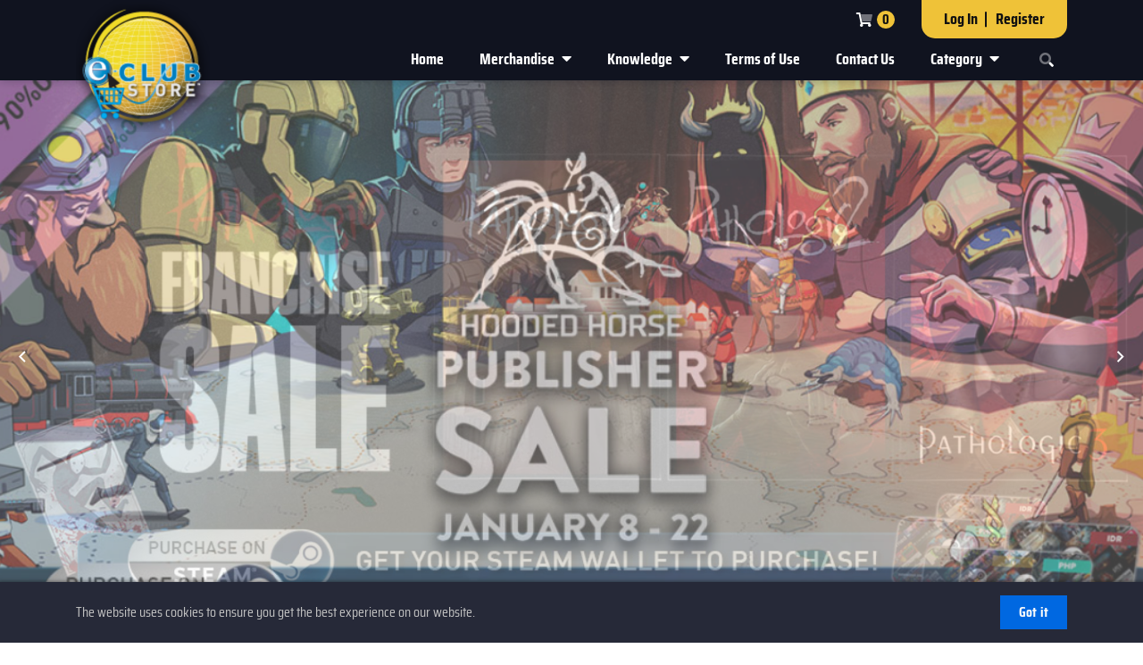

--- FILE ---
content_type: text/html; charset=UTF-8
request_url: https://www.eclubstore.com/
body_size: 15286
content:
<!DOCTYPE html>
<html lang="en">
    <head>
        <meta charset="UTF-8">
        <meta name="viewport" content="width=device-width, initial-scale=1">

        <title>
                            ECLUBSTORE
                    </title>

        <meta name="csrf-token" content="Xgz3cQQD42Frc65LCHKm7w9hqWGv0SuSgGE9irfr">
        <meta http-equiv="Cache-Control" content="no-cache, no-store, must-revalidate" />
        <meta http-equiv="Pragma" content="no-cache" />
        <meta http-equiv="Expires" content="0" />

        
        <link href="https://fonts.googleapis.com/css?family=Open+Sans:400,600|Rubik:400,500" rel="stylesheet">
        <link rel="stylesheet" href="https://cdnjs.cloudflare.com/ajax/libs/limonte-sweetalert2/8.11.8/sweetalert2.min.css" integrity="sha256-2bAj1LMT7CXUYUwuEnqqooPb1W0Sw0uKMsqNH0HwMa4=" crossorigin="anonymous" />

                    <link rel="stylesheet" href="//www.eclubstore.com/public/themes/basic/public/css/app.css?v=696bb8bb7bd38">
        
        <link rel="shortcut icon" href="https://www.eclubstore.com/public/storage/media/ErK8v0vTypywucLWCkg1d8Q6b81U1yiZXO2VPOjx.png" type="image/x-icon">

        
        

        <script>
            window.FleetCart = {
                csrfToken: 'Xgz3cQQD42Frc65LCHKm7w9hqWGv0SuSgGE9irfr',
                stripePublishableKey: '',
                langs: {
                    'storefront::products.loading': 'Loading...',
                },
            };
        </script>

        <script src="//www.recaptcha.net/recaptcha/api.js?render=6LerMtsUAAAAANyRX_EVMsYV7h8vGL5gLBbRTLDb"></script>
        <script>
            grecaptcha.ready(function() {
                grecaptcha.execute('6LerMtsUAAAAANyRX_EVMsYV7h8vGL5gLBbRTLDb', {action: 'login'}).then(function(token) {
                    if (token) {
                        if ($('#recaptcha').length) {
                            $('#recaptcha').val(token);
                        }

                        if ($('#recaptcha2').length) {
                            $('#recaptcha2').val(token);
                        }
                    }
                });

                grecaptcha.execute('6LerMtsUAAAAANyRX_EVMsYV7h8vGL5gLBbRTLDb', {action: 'register'}).then(function(token) {
                    if (token) {
                        if ($('#recaptcha3').length) {
                            $('#recaptcha3').val(token);
                        }
                    }
                });

                grecaptcha.execute('6LerMtsUAAAAANyRX_EVMsYV7h8vGL5gLBbRTLDb', {action: 'contact'}).then(function(token) {
                    if (token) {
                        if ($('#recaptcha_contact').length) {
                            $('#recaptcha_contact').val(token);
                        }
                    }
                });
            });
        </script>

        
        <script type="text/javascript">
    var Ziggy = {
        namedRoutes: {"debugbar.openhandler":{"uri":"_debugbar\/open","methods":["GET","HEAD"],"domain":null},"debugbar.clockwork":{"uri":"_debugbar\/clockwork\/{id}","methods":["GET","HEAD"],"domain":null},"debugbar.telescope":{"uri":"_debugbar\/telescope\/{id}","methods":["GET","HEAD"],"domain":null},"debugbar.assets.css":{"uri":"_debugbar\/assets\/stylesheets","methods":["GET","HEAD"],"domain":null},"debugbar.assets.js":{"uri":"_debugbar\/assets\/javascript","methods":["GET","HEAD"],"domain":null},"debugbar.cache.delete":{"uri":"_debugbar\/cache\/{key}\/{tags?}","methods":["DELETE"],"domain":null},"bone.captcha.image":{"uri":"captcha\/image","methods":["GET","HEAD"],"domain":null},"bone.captcha.image.tag":{"uri":"captcha\/image_tag","methods":["GET","HEAD"],"domain":null},"telescope":{"uri":"admin\/telescope-frame\/{view?}","methods":["GET","HEAD"],"domain":null},"admin.translations.index":{"uri":"admin\/translations","methods":["GET","HEAD"],"domain":null},"admin.translations.update":{"uri":"admin\/translations\/{key}","methods":["PUT"],"domain":null},"admin.dashboard.index":{"uri":"admin","methods":["GET","HEAD"],"domain":null},"admin.sales_analytics.index":{"uri":"admin\/sales-analytics","methods":["GET","HEAD"],"domain":null},"admin.settings.edit":{"uri":"admin\/settings","methods":["GET","HEAD"],"domain":null},"admin.settings.update":{"uri":"admin\/settings","methods":["PUT"],"domain":null},"admin.settings.test-smtp":{"uri":"admin\/settings\/test-smtp","methods":["POST"],"domain":null},"admin.categories.tree":{"uri":"admin\/categories\/tree","methods":["GET","HEAD"],"domain":null},"admin.categories.tree.update":{"uri":"admin\/categories\/tree","methods":["PUT"],"domain":null},"admin.categories.index":{"uri":"admin\/categories","methods":["GET","HEAD"],"domain":null},"admin.categories.store":{"uri":"admin\/categories","methods":["POST"],"domain":null},"admin.categories.show":{"uri":"admin\/categories\/{id}","methods":["GET","HEAD"],"domain":null},"admin.categories.update":{"uri":"admin\/categories\/{id}","methods":["PUT"],"domain":null},"admin.categories.destroy":{"uri":"admin\/categories\/{id}","methods":["DELETE"],"domain":null},"admin.categories.listing.index":{"uri":"admin\/category_product","methods":["GET","HEAD"],"domain":null},"admin.categories.listing.edit":{"uri":"admin\/category_product\/{id}","methods":["GET","HEAD"],"domain":null},"admin.categories.listing.update":{"uri":"admin\/category_product\/update","methods":["POST"],"domain":null},"categories.index":{"uri":"categories","methods":["GET","HEAD"],"domain":null},"admin.media.index":{"uri":"admin\/media","methods":["GET","HEAD"],"domain":null},"admin.media.store":{"uri":"admin\/media","methods":["POST"],"domain":null},"admin.media.destroy":{"uri":"admin\/media\/{ids?}","methods":["DELETE"],"domain":null},"admin.file_manager.index":{"uri":"admin\/file-manager","methods":["GET","HEAD"],"domain":null},"admin.menus.index":{"uri":"admin\/menus","methods":["GET","HEAD"],"domain":null},"admin.menus.create":{"uri":"admin\/menus\/create","methods":["GET","HEAD"],"domain":null},"admin.menus.store":{"uri":"admin\/menus","methods":["POST"],"domain":null},"admin.menus.edit":{"uri":"admin\/menus\/{id}\/edit","methods":["GET","HEAD"],"domain":null},"admin.menus.update":{"uri":"admin\/menus\/{id}","methods":["PUT"],"domain":null},"admin.menus.destroy":{"uri":"admin\/menus\/{ids?}","methods":["DELETE"],"domain":null},"admin.menus.items.create":{"uri":"admin\/menus\/{menuId}\/items\/create","methods":["GET","HEAD"],"domain":null},"admin.menus.items.store":{"uri":"admin\/menus\/{menuId}\/items","methods":["POST"],"domain":null},"admin.menus.items.edit":{"uri":"admin\/menus\/{menuId}\/items\/{id}\/edit","methods":["GET","HEAD"],"domain":null},"admin.menus.items.update":{"uri":"admin\/menus\/{menuId}\/items\/{id}","methods":["PUT"],"domain":null},"admin.menus.items.destroy":{"uri":"admin\/menus\/items\/{id}","methods":["DELETE"],"domain":null},"admin.menus.items.order.update":{"uri":"admin\/menus\/items\/order","methods":["PUT"],"domain":null},"admin.store-settings.edit":{"uri":"admin\/store-settings","methods":["GET","HEAD"],"domain":null},"admin.store-settings.update":{"uri":"admin\/store-settings","methods":["PUT"],"domain":null},"admin.reports.index":{"uri":"admin\/reports","methods":["GET","HEAD"],"domain":null},"admin.reports.export":{"uri":"admin\/reports\/export\/{format}","methods":["GET","HEAD"],"domain":null},"admin.shipping.index":{"uri":"admin\/shipping","methods":["GET","HEAD"],"domain":null},"admin.shipping.create":{"uri":"admin\/shipping\/create","methods":["GET","HEAD"],"domain":null},"admin.shipping.store":{"uri":"admin\/shipping","methods":["POST"],"domain":null},"admin.shipping.edit":{"uri":"admin\/shipping\/{id}\/edit","methods":["GET","HEAD"],"domain":null},"admin.shipping.update":{"uri":"admin\/shipping\/{id}","methods":["PUT"],"domain":null},"admin.shipping.destroy":{"uri":"admin\/shipping\/{ids?}","methods":["DELETE"],"domain":null},"cart.shipping.list":{"uri":"cart\/shipping\/list","methods":["POST"],"domain":null},"cart.shipping.store":{"uri":"cart\/shipping\/store","methods":["POST"],"domain":null},"account.dashboard.index":{"uri":"account","methods":["GET","HEAD"],"domain":null},"account.profile.edit":{"uri":"account\/profile","methods":["GET","HEAD"],"domain":null},"account.profile.update":{"uri":"account\/profile","methods":["PUT"],"domain":null},"account.steam.link":{"uri":"account\/steam\/link","methods":["GET","HEAD"],"domain":null},"account.steam.link.return":{"uri":"account\/steam\/link\/return","methods":["GET","HEAD","POST","PUT","PATCH","DELETE","OPTIONS"],"domain":null},"account.steam.unlink":{"uri":"account\/steam\/unlink","methods":["GET","HEAD"],"domain":null},"account.orders.index":{"uri":"account\/orders","methods":["GET","HEAD"],"domain":null},"account.orders.show":{"uri":"account\/orders\/{id}","methods":["GET","HEAD"],"domain":null},"account.orders.resend.email":{"uri":"account\/resendEmail","methods":["GET","HEAD"],"domain":null},"account.eppoint.index":{"uri":"account\/eppoints","methods":["GET","HEAD"],"domain":null},"account.eppoint.verify":{"uri":"account\/eppoints","methods":["POST"],"domain":null},"account.eppoint.purchase":{"uri":"account\/eppoints\/purchase","methods":["GET","HEAD"],"domain":null},"account.wishlist.index":{"uri":"account\/wishlist","methods":["GET","HEAD"],"domain":null},"account.wishlist.destroy":{"uri":"account\/wishlist\/{productId}","methods":["DELETE"],"domain":null},"account.address.index":{"uri":"account\/address","methods":["GET","HEAD"],"domain":null},"account.address.create":{"uri":"account\/address\/create","methods":["GET","HEAD"],"domain":null},"account.address.store":{"uri":"account\/address","methods":["POST"],"domain":null},"account.address.edit":{"uri":"account\/address\/{addressId}\/edit","methods":["GET","HEAD"],"domain":null},"account.address.update":{"uri":"account\/address\/{addressId}","methods":["PUT"],"domain":null},"account.address.destroy":{"uri":"account\/address\/{addressId}","methods":["DELETE"],"domain":null},"account.orders.show-guest":{"uri":"account\/orders\/{id}\/{key}","methods":["GET","HEAD"],"domain":null},"admin.sliders.index":{"uri":"admin\/sliders","methods":["GET","HEAD"],"domain":null},"admin.sliders.create":{"uri":"admin\/sliders\/create","methods":["GET","HEAD"],"domain":null},"admin.sliders.store":{"uri":"admin\/sliders","methods":["POST"],"domain":null},"admin.sliders.edit":{"uri":"admin\/sliders\/{id}\/edit","methods":["GET","HEAD"],"domain":null},"admin.sliders.update":{"uri":"admin\/sliders\/{id}","methods":["PUT"],"domain":null},"admin.sliders.destroy":{"uri":"admin\/sliders\/{ids?}","methods":["DELETE"],"domain":null},"admin.slider_options.index":{"uri":"admin\/slider-options","methods":["GET","HEAD"],"domain":null},"admin.slider_options.create":{"uri":"admin\/slider-options\/create","methods":["GET","HEAD"],"domain":null},"admin.slider_options.store":{"uri":"admin\/slider-options","methods":["POST"],"domain":null},"admin.slider_options.edit":{"uri":"admin\/slider-options\/{id}\/edit","methods":["GET","HEAD"],"domain":null},"admin.slider_options.update":{"uri":"admin\/slider-options\/{id}","methods":["PUT"],"domain":null},"admin.slider_options.destroy":{"uri":"admin\/slider-options\/{ids?}","methods":["DELETE"],"domain":null},"admin.payment.index":{"uri":"admin\/payment","methods":["GET","HEAD"],"domain":null},"admin.payment.create":{"uri":"admin\/payment\/create","methods":["GET","HEAD"],"domain":null},"admin.payment.store":{"uri":"admin\/payment","methods":["POST"],"domain":null},"admin.payment.edit":{"uri":"admin\/payment\/{id}\/edit","methods":["GET","HEAD"],"domain":null},"admin.payment.update":{"uri":"admin\/payment\/{id}","methods":["PUT"],"domain":null},"admin.payment.destroy":{"uri":"admin\/payment\/{ids?}","methods":["DELETE"],"domain":null},"payment.order.update":{"uri":"payment\/order\/{order}\/update","methods":["POST"],"domain":null},"payment.order.pay":{"uri":"payment\/order\/{order}\/{hash}\/pay\/{action?}","methods":["GET","HEAD"],"domain":null},"epayment.login":{"uri":"epayment\/login","methods":["GET","HEAD","POST","PUT","PATCH","DELETE","OPTIONS"],"domain":null},"epayment.login.post":{"uri":"epayment\/login.post","methods":["POST"],"domain":null},"epayment.confirm":{"uri":"epayment\/confirm","methods":["GET","HEAD"],"domain":null},"epayment.confirm.post":{"uri":"epayment\/confirm.post","methods":["POST"],"domain":null},"epayment.payment":{"uri":"epayment\/payment","methods":["GET","HEAD"],"domain":null},"epayment.payment.post":{"uri":"epayment\/payment.post","methods":["POST"],"domain":null},"epayment.result":{"uri":"epayment\/result","methods":["GET","HEAD"],"domain":null},"payment.transaction.notification":{"uri":"payment\/transaction\/notification\/{slug}","methods":["GET","HEAD","POST","PUT","PATCH","DELETE","OPTIONS"],"domain":null},"payment.transaction.response":{"uri":"payment\/transaction\/response\/{slug}","methods":["GET","HEAD","POST","PUT","PATCH","DELETE","OPTIONS"],"domain":null},"admin.taxes.index":{"uri":"admin\/taxes","methods":["GET","HEAD"],"domain":null},"admin.taxes.create":{"uri":"admin\/taxes\/create","methods":["GET","HEAD"],"domain":null},"admin.taxes.store":{"uri":"admin\/taxes","methods":["POST"],"domain":null},"admin.taxes.edit":{"uri":"admin\/taxes\/{id}\/edit","methods":["GET","HEAD"],"domain":null},"admin.taxes.update":{"uri":"admin\/taxes\/{id}","methods":["PUT"],"domain":null},"admin.taxes.destroy":{"uri":"admin\/taxes\/{ids?}","methods":["DELETE"],"domain":null},"cart.taxes.store":{"uri":"cart\/taxes","methods":["POST"],"domain":null},"admin.transactions.index":{"uri":"admin\/transactions","methods":["GET","HEAD"],"domain":null},"admin.login":{"uri":"admin\/storelogin","methods":["GET","HEAD"],"domain":null},"admin.login.post":{"uri":"admin\/storelogin","methods":["POST"],"domain":null},"admin.logout":{"uri":"admin\/logout","methods":["GET","HEAD"],"domain":null},"admin.reset":{"uri":"admin\/password\/reset","methods":["GET","HEAD"],"domain":null},"admin.reset.post":{"uri":"admin\/password\/reset","methods":["POST"],"domain":null},"admin.reset.complete":{"uri":"admin\/password\/reset\/{email}\/{code}","methods":["GET","HEAD"],"domain":null},"admin.reset.complete.post":{"uri":"admin\/password\/reset\/{email}\/{code}","methods":["POST"],"domain":null},"admin.users.index":{"uri":"admin\/users","methods":["GET","HEAD"],"domain":null},"admin.users.create":{"uri":"admin\/users\/create","methods":["GET","HEAD"],"domain":null},"admin.users.store":{"uri":"admin\/users","methods":["POST"],"domain":null},"admin.roles.users.index":{"uri":"admin\/roles\/users\/{id}","methods":["GET","HEAD"],"domain":null},"admin.users.edit":{"uri":"admin\/users\/{id}\/edit","methods":["GET","HEAD"],"domain":null},"admin.users.update":{"uri":"admin\/users\/{id}\/edit","methods":["PUT"],"domain":null},"admin.users.destroy":{"uri":"admin\/users\/{ids?}","methods":["DELETE"],"domain":null},"admin.users.reset_password":{"uri":"admin\/users\/{id}\/reset-password","methods":["GET","HEAD"],"domain":null},"admin.roles.index":{"uri":"admin\/roles","methods":["GET","HEAD"],"domain":null},"admin.roles.create":{"uri":"admin\/roles\/create","methods":["GET","HEAD"],"domain":null},"admin.roles.store":{"uri":"admin\/roles","methods":["POST"],"domain":null},"admin.roles.edit":{"uri":"admin\/roles\/{id}\/edit","methods":["GET","HEAD"],"domain":null},"admin.roles.update":{"uri":"admin\/roles\/{id}\/edit","methods":["PUT"],"domain":null},"admin.roles.destroy":{"uri":"admin\/roles\/{ids?}","methods":["DELETE"],"domain":null},"admin.profile.edit":{"uri":"admin\/profile","methods":["GET","HEAD"],"domain":null},"admin.profile.update":{"uri":"admin\/profile","methods":["PUT"],"domain":null},"login":{"uri":"login","methods":["GET","HEAD"],"domain":null},"login.post":{"uri":"login","methods":["POST"],"domain":null},"login.redirect":{"uri":"login\/{provider}","methods":["GET","HEAD"],"domain":null},"login.callback":{"uri":"login\/{provider}\/callback","methods":["GET","HEAD"],"domain":null},"logout":{"uri":"logout","methods":["GET","HEAD"],"domain":null},"register":{"uri":"register","methods":["GET","HEAD"],"domain":null},"register.post":{"uri":"register","methods":["POST"],"domain":null},"reset":{"uri":"password\/reset","methods":["GET","HEAD"],"domain":null},"reset.post":{"uri":"password\/reset","methods":["POST"],"domain":null},"reset.complete":{"uri":"password\/reset\/{email}\/{code}","methods":["GET","HEAD"],"domain":null},"reset.complete.post":{"uri":"password\/reset\/{email}\/{code}","methods":["POST"],"domain":null},"account.email.verify":{"uri":"verify_email","methods":["GET","HEAD"],"domain":null},"account.verify":{"uri":"verify","methods":["GET","HEAD"],"domain":null},"account.email.change":{"uri":"change_email","methods":["GET","HEAD"],"domain":null},"login.steam":{"uri":"steam_login","methods":["GET","HEAD","POST","PUT","PATCH","DELETE","OPTIONS"],"domain":null},"wishlist.store":{"uri":"wishlist","methods":["POST"],"domain":null},"admin.products.index":{"uri":"admin\/products","methods":["GET","HEAD"],"domain":null},"admin.products.create":{"uri":"admin\/products\/create","methods":["GET","HEAD"],"domain":null},"admin.products.store":{"uri":"admin\/products","methods":["POST"],"domain":null},"admin.products.edit":{"uri":"admin\/products\/{id}\/edit","methods":["GET","HEAD"],"domain":null},"admin.products.update":{"uri":"admin\/products\/{id}","methods":["PUT"],"domain":null},"admin.products.destroy":{"uri":"admin\/products\/{ids}","methods":["DELETE"],"domain":null},"admin.products.export":{"uri":"admin\/products\/export","methods":["GET","HEAD"],"domain":null},"admin.products.save":{"uri":"admin\/products\/save","methods":["GET","HEAD"],"domain":null},"products.index":{"uri":"products","methods":["GET","HEAD"],"domain":null},"products.show":{"uri":"products\/{slug}","methods":["GET","HEAD"],"domain":null},"admin.options.index":{"uri":"admin\/options","methods":["GET","HEAD"],"domain":null},"admin.options.create":{"uri":"admin\/options\/create","methods":["GET","HEAD"],"domain":null},"admin.options.store":{"uri":"admin\/options","methods":["POST"],"domain":null},"admin.options.show":{"uri":"admin\/options\/{id}","methods":["GET","HEAD"],"domain":null},"admin.options.edit":{"uri":"admin\/options\/{id}\/edit","methods":["GET","HEAD"],"domain":null},"admin.options.update":{"uri":"admin\/options\/{id}","methods":["PUT"],"domain":null},"admin.options.destroy":{"uri":"admin\/options\/{ids}","methods":["DELETE"],"domain":null},"admin.orders.index":{"uri":"admin\/orders","methods":["GET","HEAD"],"domain":null},"admin.orders.show":{"uri":"admin\/orders\/{id}","methods":["GET","HEAD"],"domain":null},"admin.orders.status.update":{"uri":"admin\/orders\/{order}\/status","methods":["PUT"],"domain":null},"admin.orders.email.store":{"uri":"admin\/orders\/{order}\/email","methods":["POST"],"domain":null},"admin.orders.print.show":{"uri":"admin\/orders\/{order}\/print","methods":["GET","HEAD"],"domain":null},"admin.orders.pending_release.index":{"uri":"admin\/pending_release_orders","methods":["GET","HEAD"],"domain":null},"admin.orders.steam.index":{"uri":"admin\/steam_orders","methods":["GET","HEAD"],"domain":null},"admin.orders.inventory.update":{"uri":"admin\/orders\/{order}\/inventory","methods":["PUT"],"domain":null},"admin.orders.send.code":{"uri":"admin\/orders\/{order}\/send","methods":["GET","HEAD"],"domain":null},"admin.orders.force.cancel":{"uri":"admin\/orders\/{order}\/force_cancel","methods":["PUT"],"domain":null},"admin.currency_rates.index":{"uri":"admin\/currency-rates","methods":["GET","HEAD"],"domain":null},"admin.currency_rates.edit":{"uri":"admin\/currency-rates\/{id}\/edit","methods":["GET","HEAD"],"domain":null},"admin.currency_rates.update":{"uri":"admin\/currency-rates\/{id}","methods":["PUT"],"domain":null},"admin.currency_rates.refresh":{"uri":"admin\/currency-rates\/refresh","methods":["GET","HEAD"],"domain":null},"current_currency.store":{"uri":"current-currency\/{code}","methods":["GET","HEAD"],"domain":null},"admin.coupons.index":{"uri":"admin\/coupons","methods":["GET","HEAD"],"domain":null},"admin.coupons.create":{"uri":"admin\/coupons\/create","methods":["GET","HEAD"],"domain":null},"admin.coupons.store":{"uri":"admin\/coupons","methods":["POST"],"domain":null},"admin.coupons.edit":{"uri":"admin\/coupons\/{id}\/edit","methods":["GET","HEAD"],"domain":null},"admin.coupons.update":{"uri":"admin\/coupons\/{id}","methods":["PUT"],"domain":null},"admin.coupons.destroy":{"uri":"admin\/coupons\/{ids?}","methods":["DELETE"],"domain":null},"cart.coupon.store":{"uri":"cart\/coupon","methods":["POST"],"domain":null},"cart.coupon.delete":{"uri":"cart\/coupon\/remove","methods":["GET","HEAD","POST","PUT","PATCH","DELETE","OPTIONS"],"domain":null},"contact.create":{"uri":"contact","methods":["GET","HEAD"],"domain":null},"contact.store":{"uri":"contact","methods":["POST"],"domain":null},"compare.index":{"uri":"compare","methods":["GET","HEAD"],"domain":null},"compare.store":{"uri":"compare","methods":["POST"],"domain":null},"compare.destroy":{"uri":"compare\/{id}","methods":["DELETE"],"domain":null},"checkout.create":{"uri":"checkout","methods":["GET","HEAD"],"domain":null},"checkout.store":{"uri":"checkout","methods":["POST"],"domain":null},"checkout.complete.store":{"uri":"checkout\/complete\/{orderId}\/{paymentGateway}","methods":["GET","HEAD"],"domain":null},"checkout.complete.show":{"uri":"checkout\/complete","methods":["GET","HEAD"],"domain":null},"checkout.payment_canceled.store":{"uri":"checkout\/payment-canceled\/{orderId}","methods":["GET","HEAD"],"domain":null},"cart.index":{"uri":"cart","methods":["GET","HEAD"],"domain":null},"cart.items.store":{"uri":"cart\/items","methods":["POST"],"domain":null},"cart.items.update":{"uri":"cart\/items\/{cartItemId}","methods":["PUT"],"domain":null},"cart.items.destroy":{"uri":"cart\/items\/{cartItemId}","methods":["DELETE"],"domain":null},"cart.shipping_method.store":{"uri":"cart\/shipping-method","methods":["POST"],"domain":null},"cart.verify":{"uri":"cart\/verify","methods":["POST"],"domain":null},"cart.checkout.item.store":{"uri":"cart\/checkout\/item","methods":["POST"],"domain":null},"admin.attributes.index":{"uri":"admin\/attributes","methods":["GET","HEAD"],"domain":null},"admin.attributes.create":{"uri":"admin\/attributes\/create","methods":["GET","HEAD"],"domain":null},"admin.attributes.store":{"uri":"admin\/attributes","methods":["POST"],"domain":null},"admin.attributes.edit":{"uri":"admin\/attributes\/{id}\/edit","methods":["GET","HEAD"],"domain":null},"admin.attributes.update":{"uri":"admin\/attributes\/{id}","methods":["PUT"],"domain":null},"admin.attributes.destroy":{"uri":"admin\/attributes\/{ids?}","methods":["DELETE"],"domain":null},"admin.attribute_sets.index":{"uri":"admin\/attributes-sets","methods":["GET","HEAD"],"domain":null},"admin.attribute_sets.create":{"uri":"admin\/attributes-sets\/create","methods":["GET","HEAD"],"domain":null},"admin.attribute_sets.store":{"uri":"admin\/attributes-sets","methods":["POST"],"domain":null},"admin.attribute_sets.edit":{"uri":"admin\/attributes-sets\/{id}\/edit","methods":["GET","HEAD"],"domain":null},"admin.attribute_sets.update":{"uri":"admin\/attributes-sets\/{id}","methods":["PUT"],"domain":null},"admin.attribute_sets.destroy":{"uri":"admin\/attributes-sets\/{ids?}","methods":["DELETE"],"domain":null},"countries.states.index":{"uri":"countries\/{code}\/states","methods":["GET","HEAD"],"domain":null},"admin.news.index":{"uri":"admin\/news","methods":["GET","HEAD"],"domain":null},"admin.news.create":{"uri":"admin\/news\/create","methods":["GET","HEAD"],"domain":null},"admin.news.store":{"uri":"admin\/news","methods":["POST"],"domain":null},"admin.news.edit":{"uri":"admin\/news\/{id}\/edit","methods":["GET","HEAD"],"domain":null},"admin.news.update":{"uri":"admin\/news\/{id}\/edit","methods":["PUT"],"domain":null},"admin.news.destroy":{"uri":"admin\/news\/{ids?}","methods":["DELETE"],"domain":null},"news.index":{"uri":"news","methods":["GET","HEAD"],"domain":null},"news.show":{"uri":"news\/{slug}","methods":["GET","HEAD"],"domain":null},"admin.code.index":{"uri":"admin\/code","methods":["GET","HEAD"],"domain":null},"admin.code.edit":{"uri":"admin\/code\/product\/{product}\/edit","methods":["GET","HEAD"],"domain":null},"admin.code.create.batch":{"uri":"admin\/code\/product\/{product}\/edit","methods":["PUT"],"domain":null},"admin.code.batch":{"uri":"admin\/code\/batch\/{id}","methods":["GET","HEAD"],"domain":null},"admin.code.edit.batch":{"uri":"admin\/code\/batch\/{id}","methods":["POST"],"domain":null},"code.index":{"uri":"code","methods":["GET","HEAD"],"domain":null},"admin.pages.index":{"uri":"admin\/pages","methods":["GET","HEAD"],"domain":null},"admin.pages.create":{"uri":"admin\/pages\/create","methods":["GET","HEAD"],"domain":null},"admin.pages.store":{"uri":"admin\/pages","methods":["POST"],"domain":null},"admin.pages.edit":{"uri":"admin\/pages\/{id}\/edit","methods":["GET","HEAD"],"domain":null},"admin.pages.update":{"uri":"admin\/pages\/{id}\/edit","methods":["PUT"],"domain":null},"admin.pages.destroy":{"uri":"admin\/pages\/{ids?}","methods":["DELETE"],"domain":null},"home":{"uri":"\/","methods":["GET","HEAD"],"domain":null},"admin.storefront.settings.edit":{"uri":"admin\/appearance","methods":["GET","HEAD"],"domain":null},"admin.storefront.settings.update":{"uri":"admin\/appearance","methods":["PUT"],"domain":null},"cookie_bar.accepted":{"uri":"cookie-bar","methods":["POST"],"domain":null},"products.quick_view.show":{"uri":"products\/{slug}\/quick-view","methods":["GET","HEAD"],"domain":null}},
        baseUrl: 'https://www.eclubstore.com/',
        baseProtocol: 'https',
        baseDomain: 'www.eclubstore.com',
        basePort: false,
        defaultParameters: []
    };

    (function webpackUniversalModuleDefinition(root, factory) {
	if(typeof exports === 'object' && typeof module === 'object')
		module.exports = factory();
	else if(typeof define === 'function' && define.amd)
		define("route", [], factory);
	else if(typeof exports === 'object')
		exports["route"] = factory();
	else
		root["route"] = factory();
})(this, function() {
return /******/ (function(modules) { // webpackBootstrap
/******/ 	// The module cache
/******/ 	var installedModules = {};
/******/
/******/ 	// The require function
/******/ 	function __webpack_require__(moduleId) {
/******/
/******/ 		// Check if module is in cache
/******/ 		if(installedModules[moduleId]) {
/******/ 			return installedModules[moduleId].exports;
/******/ 		}
/******/ 		// Create a new module (and put it into the cache)
/******/ 		var module = installedModules[moduleId] = {
/******/ 			i: moduleId,
/******/ 			l: false,
/******/ 			exports: {}
/******/ 		};
/******/
/******/ 		// Execute the module function
/******/ 		modules[moduleId].call(module.exports, module, module.exports, __webpack_require__);
/******/
/******/ 		// Flag the module as loaded
/******/ 		module.l = true;
/******/
/******/ 		// Return the exports of the module
/******/ 		return module.exports;
/******/ 	}
/******/
/******/
/******/ 	// expose the modules object (__webpack_modules__)
/******/ 	__webpack_require__.m = modules;
/******/
/******/ 	// expose the module cache
/******/ 	__webpack_require__.c = installedModules;
/******/
/******/ 	// define getter function for harmony exports
/******/ 	__webpack_require__.d = function(exports, name, getter) {
/******/ 		if(!__webpack_require__.o(exports, name)) {
/******/ 			Object.defineProperty(exports, name, { enumerable: true, get: getter });
/******/ 		}
/******/ 	};
/******/
/******/ 	// define __esModule on exports
/******/ 	__webpack_require__.r = function(exports) {
/******/ 		if(typeof Symbol !== 'undefined' && Symbol.toStringTag) {
/******/ 			Object.defineProperty(exports, Symbol.toStringTag, { value: 'Module' });
/******/ 		}
/******/ 		Object.defineProperty(exports, '__esModule', { value: true });
/******/ 	};
/******/
/******/ 	// create a fake namespace object
/******/ 	// mode & 1: value is a module id, require it
/******/ 	// mode & 2: merge all properties of value into the ns
/******/ 	// mode & 4: return value when already ns object
/******/ 	// mode & 8|1: behave like require
/******/ 	__webpack_require__.t = function(value, mode) {
/******/ 		if(mode & 1) value = __webpack_require__(value);
/******/ 		if(mode & 8) return value;
/******/ 		if((mode & 4) && typeof value === 'object' && value && value.__esModule) return value;
/******/ 		var ns = Object.create(null);
/******/ 		__webpack_require__.r(ns);
/******/ 		Object.defineProperty(ns, 'default', { enumerable: true, value: value });
/******/ 		if(mode & 2 && typeof value != 'string') for(var key in value) __webpack_require__.d(ns, key, function(key) { return value[key]; }.bind(null, key));
/******/ 		return ns;
/******/ 	};
/******/
/******/ 	// getDefaultExport function for compatibility with non-harmony modules
/******/ 	__webpack_require__.n = function(module) {
/******/ 		var getter = module && module.__esModule ?
/******/ 			function getDefault() { return module['default']; } :
/******/ 			function getModuleExports() { return module; };
/******/ 		__webpack_require__.d(getter, 'a', getter);
/******/ 		return getter;
/******/ 	};
/******/
/******/ 	// Object.prototype.hasOwnProperty.call
/******/ 	__webpack_require__.o = function(object, property) { return Object.prototype.hasOwnProperty.call(object, property); };
/******/
/******/ 	// __webpack_public_path__
/******/ 	__webpack_require__.p = "";
/******/
/******/
/******/ 	// Load entry module and return exports
/******/ 	return __webpack_require__(__webpack_require__.s = 0);
/******/ })
/************************************************************************/
/******/ ([
/* 0 */
/***/ (function(module, __webpack_exports__, __webpack_require__) {

"use strict";
__webpack_require__.r(__webpack_exports__);

// CONCATENATED MODULE: ./src/js/UrlBuilder.js
var _createClass = function () { function defineProperties(target, props) { for (var i = 0; i < props.length; i++) { var descriptor = props[i]; descriptor.enumerable = descriptor.enumerable || false; descriptor.configurable = true; if ("value" in descriptor) descriptor.writable = true; Object.defineProperty(target, descriptor.key, descriptor); } } return function (Constructor, protoProps, staticProps) { if (protoProps) defineProperties(Constructor.prototype, protoProps); if (staticProps) defineProperties(Constructor, staticProps); return Constructor; }; }();

function _classCallCheck(instance, Constructor) { if (!(instance instanceof Constructor)) { throw new TypeError("Cannot call a class as a function"); } }

var UrlBuilder = function () {
    function UrlBuilder(name, absolute, ziggyObject) {
        _classCallCheck(this, UrlBuilder);

        this.name = name;
        this.ziggy = ziggyObject;
        this.route = this.ziggy.namedRoutes[this.name];

        if (typeof this.name === 'undefined') {
            throw new Error('Ziggy Error: You must provide a route name');
        } else if (typeof this.route === 'undefined') {
            throw new Error('Ziggy Error: route \'' + this.name + '\' is not found in the route list');
        }

        this.absolute = typeof absolute === 'undefined' ? true : absolute;
        this.domain = this.setDomain();
        this.path = this.route.uri.replace(/^\//, '');
    }

    _createClass(UrlBuilder, [{
        key: 'setDomain',
        value: function setDomain() {
            if (!this.absolute) return '/';

            if (!this.route.domain) return this.ziggy.baseUrl.replace(/\/?$/, '/');

            var host = (this.route.domain || this.ziggy.baseDomain).replace(/\/+$/, '');

            if (this.ziggy.basePort && host.replace(/\/+$/, '') === this.ziggy.baseDomain.replace(/\/+$/, '')) host = this.ziggy.baseDomain + ':' + this.ziggy.basePort;

            return this.ziggy.baseProtocol + '://' + host + '/';
        }
    }, {
        key: 'construct',
        value: function construct() {
            return this.domain + this.path;
        }
    }]);

    return UrlBuilder;
}();

/* harmony default export */ var js_UrlBuilder = (UrlBuilder);
// CONCATENATED MODULE: ./src/js/route.js
/* harmony export (binding) */ __webpack_require__.d(__webpack_exports__, "default", function() { return route; });
var _extends = Object.assign || function (target) { for (var i = 1; i < arguments.length; i++) { var source = arguments[i]; for (var key in source) { if (Object.prototype.hasOwnProperty.call(source, key)) { target[key] = source[key]; } } } return target; };

var _typeof = typeof Symbol === "function" && typeof Symbol.iterator === "symbol" ? function (obj) { return typeof obj; } : function (obj) { return obj && typeof Symbol === "function" && obj.constructor === Symbol && obj !== Symbol.prototype ? "symbol" : typeof obj; };

var route_createClass = function () { function defineProperties(target, props) { for (var i = 0; i < props.length; i++) { var descriptor = props[i]; descriptor.enumerable = descriptor.enumerable || false; descriptor.configurable = true; if ("value" in descriptor) descriptor.writable = true; Object.defineProperty(target, descriptor.key, descriptor); } } return function (Constructor, protoProps, staticProps) { if (protoProps) defineProperties(Constructor.prototype, protoProps); if (staticProps) defineProperties(Constructor, staticProps); return Constructor; }; }();

function route_classCallCheck(instance, Constructor) { if (!(instance instanceof Constructor)) { throw new TypeError("Cannot call a class as a function"); } }

function _possibleConstructorReturn(self, call) { if (!self) { throw new ReferenceError("this hasn't been initialised - super() hasn't been called"); } return call && (typeof call === "object" || typeof call === "function") ? call : self; }

function _inherits(subClass, superClass) { if (typeof superClass !== "function" && superClass !== null) { throw new TypeError("Super expression must either be null or a function, not " + typeof superClass); } subClass.prototype = Object.create(superClass && superClass.prototype, { constructor: { value: subClass, enumerable: false, writable: true, configurable: true } }); if (superClass) Object.setPrototypeOf ? Object.setPrototypeOf(subClass, superClass) : subClass.__proto__ = superClass; }



var route_Router = function (_String) {
    _inherits(Router, _String);

    function Router(name, params, absolute) {
        var customZiggy = arguments.length > 3 && arguments[3] !== undefined ? arguments[3] : null;

        route_classCallCheck(this, Router);

        var _this = _possibleConstructorReturn(this, (Router.__proto__ || Object.getPrototypeOf(Router)).call(this));

        _this.name = name;
        _this.absolute = absolute;
        _this.ziggy = customZiggy ? customZiggy : Ziggy;
        _this.template = _this.name ? new js_UrlBuilder(name, absolute, _this.ziggy).construct() : '', _this.urlParams = _this.normalizeParams(params);
        _this.queryParams = _this.normalizeParams(params);
        return _this;
    }

    route_createClass(Router, [{
        key: 'normalizeParams',
        value: function normalizeParams(params) {
            if (typeof params === 'undefined') return {};

            // If you passed in a string or integer, wrap it in an array
            params = (typeof params === 'undefined' ? 'undefined' : _typeof(params)) !== 'object' ? [params] : params;

            // If the tags object contains an ID and there isn't an ID param in the
            // url template, they probably passed in a single model object and we should
            // wrap this in an array. This could be slightly dangerous and I want to find
            // a better solution for this rare case.

            if (params.hasOwnProperty('id') && this.template.indexOf('{id}') == -1) {
                params = [params.id];
            }

            this.numericParamIndices = Array.isArray(params);
            return _extends({}, params);
        }
    }, {
        key: 'with',
        value: function _with(params) {
            this.urlParams = this.normalizeParams(params);
            return this;
        }
    }, {
        key: 'withQuery',
        value: function withQuery(params) {
            _extends(this.queryParams, params);
            return this;
        }
    }, {
        key: 'hydrateUrl',
        value: function hydrateUrl() {
            var _this2 = this;

            var tags = this.urlParams,
                paramsArrayKey = 0,
                params = this.template.match(/{([^}]+)}/gi),
                needDefaultParams = false;

            if (params && params.length != Object.keys(tags).length) {
                needDefaultParams = true;
            }

            return this.template.replace(/{([^}]+)}/gi, function (tag, i) {
                var keyName = tag.replace(/\{|\}/gi, '').replace(/\?$/, ''),
                    key = _this2.numericParamIndices ? paramsArrayKey : keyName,
                    defaultParameter = _this2.ziggy.defaultParameters[keyName];

                if (defaultParameter && needDefaultParams) {
                    if (_this2.numericParamIndices) {
                        tags = Object.values(tags);
                        tags.splice(key, 0, defaultParameter);
                    } else {
                        tags[key] = defaultParameter;
                    }
                }

                paramsArrayKey++;
                if (typeof tags[key] !== 'undefined') {
                    delete _this2.queryParams[key];
                    return tags[key].id || encodeURIComponent(tags[key]);
                }
                if (tag.indexOf('?') === -1) {
                    throw new Error('Ziggy Error: \'' + keyName + '\' key is required for route \'' + _this2.name + '\'');
                } else {
                    return '';
                }
            });
        }
    }, {
        key: 'matchUrl',
        value: function matchUrl() {
            var tags = this.urlParams,
                paramsArrayKey = 0;

            var windowUrl = window.location.hostname + (window.location.port ? ':' + window.location.port : '') + window.location.pathname;

            var searchTemplate = this.template.replace(/(\{[^\}]*\})/gi, '[^\/\?]+').split('://')[1];
            var urlWithTrailingSlash = windowUrl.replace(/\/?$/, '/');

            return new RegExp("^" + searchTemplate + "\/$").test(urlWithTrailingSlash);
        }
    }, {
        key: 'constructQuery',
        value: function constructQuery() {
            if (Object.keys(this.queryParams).length === 0) return '';

            var queryString = '?';

            Object.keys(this.queryParams).forEach(function (key, i) {
                if (this.queryParams[key] !== undefined && this.queryParams[key] !== null) {
                    queryString = i === 0 ? queryString : queryString + '&';
                    queryString += key + '=' + encodeURIComponent(this.queryParams[key]);
                }
            }.bind(this));

            return queryString;
        }
    }, {
        key: 'current',
        value: function current() {
            var _this3 = this;

            var name = arguments.length > 0 && arguments[0] !== undefined ? arguments[0] : null;

            var routeNames = Object.keys(this.ziggy.namedRoutes);

            var currentRoute = routeNames.filter(function (name) {
                if (_this3.ziggy.namedRoutes[name].methods.indexOf('GET') === -1) {
                    return false;
                }

                return new Router(name, undefined, undefined, _this3.ziggy).matchUrl();
            })[0];

            if (name) {
                var pattern = new RegExp(name.replace('*', '.*').replace('.', '\.'), 'i');
                return pattern.test(currentRoute);
            }

            return currentRoute;
        }
    }, {
        key: 'parse',
        value: function parse() {
            this.return = this.hydrateUrl() + this.constructQuery();
        }
    }, {
        key: 'url',
        value: function url() {
            this.parse();
            return this.return;
        }
    }, {
        key: 'toString',
        value: function toString() {
            return this.url();
        }
    }, {
        key: 'valueOf',
        value: function valueOf() {
            return this.url();
        }
    }]);

    return Router;
}(String);

function route(name, params, absolute, customZiggy) {
    return new route_Router(name, params, absolute, customZiggy);
};

/***/ })
/******/ ])["default"];
});
</script>    </head>

    <body class="theme-blue default ltr">
        <!--[if lt IE 8]>
            <p>You are using an <strong>outdated</strong> browser. Please <a href="http://browsehappy.com/">upgrade your browser</a> to improve your experience.</p>
        <![endif]-->

        <div class="main">
            <div class="wrapper">
                <div class="sidebar">
    <div class="sidebar-search">
        <form action="https://www.eclubstore.com/products" method="GET" id="search-box-sidebar">
            <div class="search-box">
                <input type="text" name="query" class="search-box-input" placeholder="Search for products..." value="">
            </div>
        </form>
    </div>

    <ul class="sidebar-content">
                    <li>
                <a href="https://www.eclubstore.com/">Home</a>

                            </li>
                    <li>
                <a href="https://www.eclubstore.com/products?category=merchandise">Merchandise</a>

                                    <ul>
            <li class="submenu">
            <a href="https://www.eclubstore.com/products?category=apparel">Apparel</a>

                    </li>
            <li class="submenu">
            <a href="https://www.eclubstore.com/products?category=plush-figurines">Plush &amp; Figurines</a>

                    </li>
            <li class="submenu">
            <a href="https://www.eclubstore.com/products?category=accessories">Accessories</a>

                    </li>
            <li class="submenu">
            <a href="https://www.eclubstore.com/products?category=miscellaneous">Miscellaneous</a>

                    </li>
            <li class="submenu">
            <a href="https://www.eclubstore.com/products?category=dota-2">DOTA 2</a>

                    </li>
    </ul>
                            </li>
                    <li>
                <a href="https://www.eclubstore.com/knowledge">Knowledge</a>

                                    <ul>
            <li class="submenu">
            <a href="https://www.eclubstore.com/payment-options">Payments Options</a>

                            <ul>
            <li class="submenu">
            <a href="https://www.eclubstore.com/alipay">Alipay</a>

                    </li>
            <li class="submenu">
            <a href="https://www.eclubstore.com/eclub-points-ep">eClub Points (eP)</a>

                    </li>
            <li class="submenu">
            <a href="https://www.eclubstore.com/maybank2u-internet-banking">Maybank2u (Internet Banking)</a>

                    </li>
            <li class="submenu">
            <a href="https://www.eclubstore.com/boost-wallet">Boost Wallet</a>

                    </li>
            <li class="submenu">
            <a href="https://www.eclubstore.com/cimb-internet-banking">CIMB (Internet Banking)</a>

                    </li>
            <li class="submenu">
            <a href="https://www.eclubstore.com/alliance-online">Alliance Online</a>

                    </li>
            <li class="submenu">
            <a href="https://www.eclubstore.com/am-bank-internet-banking">AM Bank (Internet Banking)</a>

                    </li>
            <li class="submenu">
            <a href="https://www.eclubstore.com/rhb-internet-banking">RHB (Internet Banking)</a>

                    </li>
            <li class="submenu">
            <a href="https://www.eclubstore.com/hong-leong-internet-banking">Hong Leong (Internet Banking)</a>

                    </li>
            <li class="submenu">
            <a href="https://www.eclubstore.com/bank-rakyat-internet-banking">Bank Rakyat (Internet Banking)</a>

                    </li>
            <li class="submenu">
            <a href="https://www.eclubstore.com/affinonline">AffinOnline</a>

                    </li>
            <li class="submenu">
            <a href="https://www.eclubstore.com/mybsn">myBSN</a>

                    </li>
            <li class="submenu">
            <a href="https://www.eclubstore.com/bank-muamalat-internet-banking">Bank Muamalat (Internet Banking)</a>

                    </li>
            <li class="submenu">
            <a href="https://www.eclubstore.com/public-bank-internet-banking">Public Bank (Internet Banking)</a>

                    </li>
            <li class="submenu">
            <a href="https://www.eclubstore.com/bank-islamic-internet-banking">Bank Islamic (Internet Banking)</a>

                    </li>
            <li class="submenu">
            <a href="https://www.eclubstore.com/touch-n-go">Touch N GO</a>

                    </li>
            <li class="submenu">
            <a href="https://www.eclubstore.com/ocbc-internet-banking">OCBC (Internet Banking)</a>

                    </li>
            <li class="submenu">
            <a href="https://www.eclubstore.com/standard-chartered-bank-internet-banking">Standard Chartered Bank (Internet Banking)</a>

                    </li>
    </ul>
                    </li>
            <li class="submenu">
            <a href="https://www.eclubstore.com/sign-into-eclubstore-using-your-steam-account">Sign into ECLUBSTORE using your Steam account</a>

                    </li>
            <li class="submenu">
            <a href="https://www.eclubstore.com/eclub-point-(ep)-guide">eClub Point (eP) Guide</a>

                            <ul>
            <li class="submenu">
            <a href="https://www.eclubstore.com/eclub-points-ep">Using eP at eClubStore</a>

                    </li>
            <li class="submenu">
            <a href="https://www.eclubstore.com/how-to-verify-redeem-e-club-steam-voucher">How to Verify/Redeem e-Club Steam Voucher</a>

                    </li>
            <li class="submenu">
            <a href="https://www.eclubstore.com/how-to-purchase-on-steam-with-e-club-steam-voucher">How to Purchase on Steam using e-Club Steam Voucher</a>

                    </li>
    </ul>
                    </li>
            <li class="submenu">
            <a href="https://www.eclubstore.com/how-to-reload-steam-wallet">How to Reload Steam Wallet</a>

                    </li>
            <li class="submenu">
            <a href="https://www.eclubstore.com/online-redeem">Online Redeem</a>

                    </li>
            <li class="submenu">
            <a href="https://www.eclubstore.com/security-features">Security Features</a>

                    </li>
            <li class="submenu">
            <a href="https://www.eclubstore.com/shipping-and-delivery">Shipping and Delivery</a>

                    </li>
            <li class="submenu">
            <a href="https://www.eclubstore.com/support-site">Support Site</a>

                    </li>
    </ul>
                            </li>
                    <li>
                <a href="https://www.eclubstore.com/terms-of-use">Terms of Use</a>

                            </li>
                    <li>
                <a href="https://www.eclubstore.com/contact">Contact Us</a>

                            </li>
                    <li>
                <a href="https://www.eclubstore.com/categories">Category</a>

                                    <ul>
                                                                            <li class="submenu">
                                <a href="https://www.eclubstore.com/products?category=steam-digital-code-malaysia">Steam Digital Code - Malaysia</a>
                            </li>
                                                    <li class="submenu">
                                <a href="https://www.eclubstore.com/products?category=steam-digital-code-singapore">Steam Digital Code - Singapore</a>
                            </li>
                                                    <li class="submenu">
                                <a href="https://www.eclubstore.com/products?category=steam-digital-code-thailand">Steam Digital Code - Thailand</a>
                            </li>
                                                    <li class="submenu">
                                <a href="https://www.eclubstore.com/products?category=steam-digital-code-indonesia">Steam Digital Code - Indonesia</a>
                            </li>
                                                    <li class="submenu">
                                <a href="https://www.eclubstore.com/products?category=steam-digital-code-philippines">Steam Digital Code - Philippines</a>
                            </li>
                                                    <li class="submenu">
                                <a href="https://www.eclubstore.com/products?category=steam-digital-code-vietnam">Steam Digital Code - Vietnam</a>
                            </li>
                                                    <li class="submenu">
                                <a href="https://www.eclubstore.com/products?category=steam-digital-code-hong-kong">Steam Digital Code - Hong Kong</a>
                            </li>
                                                    <li class="submenu">
                                <a href="https://www.eclubstore.com/products?category=steam-digital-code-taiwan">Steam Digital Code - Taiwan</a>
                            </li>
                                                    <li class="submenu">
                                <a href="https://www.eclubstore.com/products?category=steam-digital-code-south-korea">Steam Digital Code - South Korea</a>
                            </li>
                                                    <li class="submenu">
                                <a href="https://www.eclubstore.com/products?category=steam-digital-code-india">Steam Digital Code - India</a>
                            </li>
                                                    <li class="submenu">
                                <a href="https://www.eclubstore.com/products?category=steam-digital-code-south-africa">Steam Digital Code - South Africa</a>
                            </li>
                                                    <li class="submenu">
                                <a href="https://www.eclubstore.com/products?category=merchandise">Merchandise</a>
                            </li>
                                                    <li class="submenu">
                                <a href="https://www.eclubstore.com/products?category=dota-2">Dota 2</a>
                            </li>
                                                    <li class="submenu">
                                <a href="https://www.eclubstore.com/products?category=plush-figurines">Plush &amp; Figurines</a>
                            </li>
                                                    <li class="submenu">
                                <a href="https://www.eclubstore.com/products?category=hardware">Hardware</a>
                            </li>
                                                    <li class="submenu">
                                <a href="https://www.eclubstore.com/products?category=apparel">Apparel</a>
                            </li>
                                                    <li class="submenu">
                                <a href="https://www.eclubstore.com/products?category=accessories">Accessories</a>
                            </li>
                                                    <li class="submenu">
                                <a href="https://www.eclubstore.com/products?category=miscellaneous">Miscellaneous</a>
                            </li>
                                            </ul>
                            </li>
            </ul>
</div>
                <section id="header">
    <div class="container position-relative d-lg-block d-flex align-items-center justify-content-between h-100">
        <button class="mobile-menu-toggle navbar-toggle d-lg-none d-block" type="button">
            <i class="fad fa-bars"></i>
        </button>

        <div class="header-logo">
            <a href="https://www.eclubstore.com" class="website-logo">
                                    <img src="https://www.eclubstore.com/public/storage/media/ErK8v0vTypywucLWCkg1d8Q6b81U1yiZXO2VPOjx.png" alt="logo">
                            </a>
        </div>

        <div class="header-top">
            <div class="d-flex align-items-lg-center align-items-baseline justify-content-end">
                <div class="header-cart mr-lg-5 mr-4 d-md-block d-none">
                    <div class="header-icon header-cart-icon">
                        <a class="d-flex align-items-center">
                            <i class="fad fa-shopping-cart"></i>
                            <span class="header-cart-count ml-2">0</span>
                        </a>

                        <div class="user-cart">
    <div class="dropdown pr-lg-0 pr-4">












        <div class="dropdown-menu dropdown-menu-right">
            <h5 class="mini-cart-title">My Cart</h5>

            <div class="mini-cart">
                                    <i class="fad fa-shopping-cart" aria-hidden="true"></i>
                    <h3 class="empty-cart">Your cart is empty</h3>
                            </div>

                    </div>
    </div>
</div>
                    </div>
                </div>

                
                <div class="header-user">
                    <div class="header-user-links d-flex align-items-center">
                                                    <div class="header-user-link">
                                <a id="login-dropdown" class="d-lg-block d-none">Log In</a>
                                <a class="d-lg-none d-md-block d-none" href="https://www.eclubstore.com/login"><i class="fad fa-user"></i></a>
                            </div>
                            <div class="header-user-link">
                                <a class="d-lg-block d-none" href="https://www.eclubstore.com/register">Register</a>
                            </div>
                                            </div>
                </div>
            </div>

            <div class="position-relative">
                <div class="header-user-dropdown-wrapper">
    <div class="header-user-dropdown">
        <h5 class="header-user-dropdown-title">Member Login</h5>

        <form method="POST" action="https://www.eclubstore.com/login" class="login-form">
            <input type="hidden" name="_token" value="Xgz3cQQD42Frc65LCHKm7w9hqWGv0SuSgGE9irfr">
            <input type="hidden" name="recaptcha" id="recaptcha">

            <div class="form-group ">
                <div class="row align-items-center">
                    <div class="col-md-4">
                        <label for="email-dropdown">Email</label>
                    </div>
                    <div class="col-md-8">
                        <input type="text" name="email" value="" class="form-control" id="email-dropdown" placeholder="Email" autofocus>

                        
                    </div>
                </div>
            </div>

            <div class="form-group ">
                <div class="row align-items-center">
                    <div class="col-md-4">
                        <label for="password-dropdown">Password</label>
                    </div>

                    <div class="col-md-8">
                        <input type="password" name="password" class="form-control" id="password-dropdown" placeholder="Password">

                        
                    </div>
                </div>
            </div>

            <div class="recaptcha-text mb-3">
    This site is protected by reCAPTCHA and the Google
    <a href="//policies.google.com/privacy">Privacy Policy</a> and
    <a href="//policies.google.com/terms">Terms of Service</a> apply.
</div>
            <div class="form-actions d-flex align-items-center justify-content-between mt-3 mb-4">
                <a href="https://www.eclubstore.com/password/reset" class="forgot-password mt-0">
                    forgot password?
                </a>

                <button type="submit" class="btn btn-primary btn-login" data-loading>
                    Submit
                </button>
            </div>

            <div class="form-login-steam d-flex align-items-center justify-content-center">
                <a class="d-inline-block" href="https://www.eclubstore.com/steam_login">
                    <img src="//www.eclubstore.com/public/themes/basic/public/images/steam_login.png">
                </a>
            </div>
        </form>
    </div>
</div>            </div>
        </div>

        <div class="header-bottom d-lg-flex d-none align-items-center justify-content-end">
                            <div class="navbar justify-content-end">
                    <ul class="nav navbar-nav justify-content-center">
    <li class="">
    <a href="https://www.eclubstore.com/" class="" target="_self">
        Home

            </a>

    </li>
<li class="dropdown">
    <a href="https://www.eclubstore.com/products?category=merchandise" class="dropdown-toggle" target="_self">
        Merchandise

                    <i class="fas fa-caret-down ml-2"></i>
            </a>

            <ul class="dropdown-menu multi-level">
            <li class="">
            <a href="https://www.eclubstore.com/products?category=apparel" class="" target="_self">
                Apparel
            </a>

                    </li>
            <li class="">
            <a href="https://www.eclubstore.com/products?category=plush-figurines" class="" target="_self">
                Plush &amp; Figurines
            </a>

                    </li>
            <li class="">
            <a href="https://www.eclubstore.com/products?category=accessories" class="" target="_self">
                Accessories
            </a>

                    </li>
            <li class="">
            <a href="https://www.eclubstore.com/products?category=miscellaneous" class="" target="_self">
                Miscellaneous
            </a>

                    </li>
            <li class="">
            <a href="https://www.eclubstore.com/products?category=dota-2" class="" target="_self">
                DOTA 2
            </a>

                    </li>
    </ul>






    </li>
<li class="dropdown">
    <a href="https://www.eclubstore.com/knowledge" class="dropdown-toggle" target="_self">
        Knowledge

                    <i class="fas fa-caret-down ml-2"></i>
            </a>

            <ul class="dropdown-menu multi-level">
            <li class="dropdown-submenu">
            <a href="https://www.eclubstore.com/payment-options" class="dropdown-toggle" target="_self">
                Payments Options
            </a>

                            <ul class="dropdown-menu multi-level">
            <li class="">
            <a href="https://www.eclubstore.com/alipay" class="" target="_self">
                Alipay
            </a>

                    </li>
            <li class="">
            <a href="https://www.eclubstore.com/eclub-points-ep" class="" target="_self">
                eClub Points (eP)
            </a>

                    </li>
            <li class="">
            <a href="https://www.eclubstore.com/maybank2u-internet-banking" class="" target="_self">
                Maybank2u (Internet Banking)
            </a>

                    </li>
            <li class="">
            <a href="https://www.eclubstore.com/boost-wallet" class="" target="_self">
                Boost Wallet
            </a>

                    </li>
            <li class="">
            <a href="https://www.eclubstore.com/cimb-internet-banking" class="" target="_self">
                CIMB (Internet Banking)
            </a>

                    </li>
            <li class="">
            <a href="https://www.eclubstore.com/alliance-online" class="" target="_self">
                Alliance Online
            </a>

                    </li>
            <li class="">
            <a href="https://www.eclubstore.com/am-bank-internet-banking" class="" target="_self">
                AM Bank (Internet Banking)
            </a>

                    </li>
            <li class="">
            <a href="https://www.eclubstore.com/rhb-internet-banking" class="" target="_self">
                RHB (Internet Banking)
            </a>

                    </li>
            <li class="">
            <a href="https://www.eclubstore.com/hong-leong-internet-banking" class="" target="_self">
                Hong Leong (Internet Banking)
            </a>

                    </li>
            <li class="">
            <a href="https://www.eclubstore.com/bank-rakyat-internet-banking" class="" target="_self">
                Bank Rakyat (Internet Banking)
            </a>

                    </li>
            <li class="">
            <a href="https://www.eclubstore.com/affinonline" class="" target="_self">
                AffinOnline
            </a>

                    </li>
            <li class="">
            <a href="https://www.eclubstore.com/mybsn" class="" target="_self">
                myBSN
            </a>

                    </li>
            <li class="">
            <a href="https://www.eclubstore.com/bank-muamalat-internet-banking" class="" target="_self">
                Bank Muamalat (Internet Banking)
            </a>

                    </li>
            <li class="">
            <a href="https://www.eclubstore.com/public-bank-internet-banking" class="" target="_self">
                Public Bank (Internet Banking)
            </a>

                    </li>
            <li class="">
            <a href="https://www.eclubstore.com/bank-islamic-internet-banking" class="" target="_self">
                Bank Islamic (Internet Banking)
            </a>

                    </li>
            <li class="">
            <a href="https://www.eclubstore.com/touch-n-go" class="" target="_self">
                Touch N GO
            </a>

                    </li>
            <li class="">
            <a href="https://www.eclubstore.com/ocbc-internet-banking" class="" target="_self">
                OCBC (Internet Banking)
            </a>

                    </li>
            <li class="">
            <a href="https://www.eclubstore.com/standard-chartered-bank-internet-banking" class="" target="_self">
                Standard Chartered Bank (Internet Banking)
            </a>

                    </li>
    </ul>
                    </li>
            <li class="">
            <a href="https://www.eclubstore.com/sign-into-eclubstore-using-your-steam-account" class="" target="_self">
                Sign into ECLUBSTORE using your Steam account
            </a>

                    </li>
            <li class="dropdown-submenu">
            <a href="https://www.eclubstore.com/eclub-point-(ep)-guide" class="dropdown-toggle" target="_self">
                eClub Point (eP) Guide
            </a>

                            <ul class="dropdown-menu multi-level">
            <li class="">
            <a href="https://www.eclubstore.com/eclub-points-ep" class="" target="_self">
                Using eP at eClubStore
            </a>

                    </li>
            <li class="">
            <a href="https://www.eclubstore.com/how-to-verify-redeem-e-club-steam-voucher" class="" target="_self">
                How to Verify/Redeem e-Club Steam Voucher
            </a>

                    </li>
            <li class="">
            <a href="https://www.eclubstore.com/how-to-purchase-on-steam-with-e-club-steam-voucher" class="" target="_self">
                How to Purchase on Steam using e-Club Steam Voucher
            </a>

                    </li>
    </ul>
                    </li>
            <li class="">
            <a href="https://www.eclubstore.com/how-to-reload-steam-wallet" class="" target="_self">
                How to Reload Steam Wallet
            </a>

                    </li>
            <li class="">
            <a href="https://www.eclubstore.com/online-redeem" class="" target="_self">
                Online Redeem
            </a>

                    </li>
            <li class="">
            <a href="https://www.eclubstore.com/security-features" class="" target="_self">
                Security Features
            </a>

                    </li>
            <li class="">
            <a href="https://www.eclubstore.com/shipping-and-delivery" class="" target="_self">
                Shipping and Delivery
            </a>

                    </li>
            <li class="">
            <a href="https://www.eclubstore.com/support-site" class="" target="_self">
                Support Site
            </a>

                    </li>
    </ul>






    </li>
<li class="">
    <a href="https://www.eclubstore.com/terms-of-use" class="" target="_self">
        Terms of Use

            </a>

    </li>
<li class="">
    <a href="https://www.eclubstore.com/contact" class="" target="_self">
        Contact Us

            </a>

    </li>
<li class="">
    <a href="https://www.eclubstore.com/categories" class="" target="_self">
        Category

                    <i class="fas fa-caret-down ml-2"></i>
            </a>

            <div class="megamenu">
            <div class="position-relative">
                <div class="megamenu-content">
                                                                <div class="megamenu-item">
                            <a class="d-flex align-items-center" href="https://www.eclubstore.com/products?category=steam-digital-code-malaysia">
                                <div class="megamenu-icon">
                                                                            <img src="https://www.eclubstore.com/public/storage/media/0RN1XVXJKNBhm3MEoCMe3FXMaTyIbdOSsLcb3DUe.png" alt="Steam Digital Code - Malaysia" />
                                                                    </div>
                                <div class="megamenu-text">Steam Digital Code - Malaysia</div>
                            </a>
                        </div>

                                                                    <div class="megamenu-item">
                            <a class="d-flex align-items-center" href="https://www.eclubstore.com/products?category=steam-digital-code-singapore">
                                <div class="megamenu-icon">
                                                                            <img src="https://www.eclubstore.com/public/storage/media/h8GrWkHV6t60I3u6C929pxzPCCI6kuIMtIc58iUB.png" alt="Steam Digital Code - Singapore" />
                                                                    </div>
                                <div class="megamenu-text">Steam Digital Code - Singapore</div>
                            </a>
                        </div>

                                                                    <div class="megamenu-item">
                            <a class="d-flex align-items-center" href="https://www.eclubstore.com/products?category=steam-digital-code-thailand">
                                <div class="megamenu-icon">
                                                                            <img src="https://www.eclubstore.com/public/storage/media/OvamdFgqVubeYEspH06cQwHihoHjHsGoKv8yZ2lf.png" alt="Steam Digital Code - Thailand" />
                                                                    </div>
                                <div class="megamenu-text">Steam Digital Code - Thailand</div>
                            </a>
                        </div>

                                                                    <div class="megamenu-item">
                            <a class="d-flex align-items-center" href="https://www.eclubstore.com/products?category=steam-digital-code-indonesia">
                                <div class="megamenu-icon">
                                                                            <img src="https://www.eclubstore.com/public/storage/media/C5EbuV791b9k3sqDfPDGRswQOG2TILBhK66nsKdY.png" alt="Steam Digital Code - Indonesia" />
                                                                    </div>
                                <div class="megamenu-text">Steam Digital Code - Indonesia</div>
                            </a>
                        </div>

                                                                    <div class="megamenu-item">
                            <a class="d-flex align-items-center" href="https://www.eclubstore.com/products?category=steam-digital-code-philippines">
                                <div class="megamenu-icon">
                                                                            <img src="https://www.eclubstore.com/public/storage/media/isyUXOVId9QdUE5aPseiotf3IaTUxH7qsUbMirQL.png" alt="Steam Digital Code - Philippines" />
                                                                    </div>
                                <div class="megamenu-text">Steam Digital Code - Philippines</div>
                            </a>
                        </div>

                                                                    <div class="megamenu-item">
                            <a class="d-flex align-items-center" href="https://www.eclubstore.com/products?category=steam-digital-code-vietnam">
                                <div class="megamenu-icon">
                                                                            <img src="https://www.eclubstore.com/public/storage/media/giIgRre3r3QpSX4xqvfkqgyIxjqsD67qDy0TGFwc.png" alt="Steam Digital Code - Vietnam" />
                                                                    </div>
                                <div class="megamenu-text">Steam Digital Code - Vietnam</div>
                            </a>
                        </div>

                                                                    <div class="megamenu-item">
                            <a class="d-flex align-items-center" href="https://www.eclubstore.com/products?category=steam-digital-code-hong-kong">
                                <div class="megamenu-icon">
                                                                            <img src="https://www.eclubstore.com/public/storage/media/GgR4j5x1QvCTayQte2EF34Vj6BhSnxLo6aqKEonh.png" alt="Steam Digital Code - Hong Kong" />
                                                                    </div>
                                <div class="megamenu-text">Steam Digital Code - Hong Kong</div>
                            </a>
                        </div>

                                                                    <div class="megamenu-item">
                            <a class="d-flex align-items-center" href="https://www.eclubstore.com/products?category=steam-digital-code-taiwan">
                                <div class="megamenu-icon">
                                                                            <img src="https://www.eclubstore.com/public/storage/media/BNvl5WrzsEHlthADT26d0lq2moGhGwZE03NABXZz.png" alt="Steam Digital Code - Taiwan" />
                                                                    </div>
                                <div class="megamenu-text">Steam Digital Code - Taiwan</div>
                            </a>
                        </div>

                                                                    <div class="megamenu-item">
                            <a class="d-flex align-items-center" href="https://www.eclubstore.com/products?category=steam-digital-code-south-korea">
                                <div class="megamenu-icon">
                                                                            <img src="https://www.eclubstore.com/public/storage/media/kKs2WumoIAIF2ZQGFdXfvP5T6FJ7o4yp4iob8EYE.png" alt="Steam Digital Code - South Korea" />
                                                                    </div>
                                <div class="megamenu-text">Steam Digital Code - South Korea</div>
                            </a>
                        </div>

                                                                    <div class="megamenu-item">
                            <a class="d-flex align-items-center" href="https://www.eclubstore.com/products?category=steam-digital-code-india">
                                <div class="megamenu-icon">
                                                                            <img src="https://www.eclubstore.com/public/storage/media/BiJKG8DQ2wKnUCKxY6gBBFTAo9xpAz8z5rF36czM.jpeg" alt="Steam Digital Code - India" />
                                                                    </div>
                                <div class="megamenu-text">Steam Digital Code - India</div>
                            </a>
                        </div>

                                                                    <div class="megamenu-item">
                            <a class="d-flex align-items-center" href="https://www.eclubstore.com/products?category=steam-digital-code-south-africa">
                                <div class="megamenu-icon">
                                                                            <img src="https://www.eclubstore.com/public/storage/media/bRYvIqB3tI3dstBOPse4oZUqHN2WH4XAQIt5kXxy.png" alt="Steam Digital Code - South Africa" />
                                                                    </div>
                                <div class="megamenu-text">Steam Digital Code - South Africa</div>
                            </a>
                        </div>

                                                                    <div class="megamenu-item">
                            <a class="d-flex align-items-center" href="https://www.eclubstore.com/products?category=merchandise">
                                <div class="megamenu-icon">
                                                                            <img src="https://www.eclubstore.com/public/storage/media/o42tjInezNYWKK2Efvjk6XfpsXeGGic4WSVRi1cT.png" alt="Merchandise" />
                                                                    </div>
                                <div class="megamenu-text">Merchandise</div>
                            </a>
                        </div>

                                                                    <div class="megamenu-item">
                            <a class="d-flex align-items-center" href="https://www.eclubstore.com/products?category=dota-2">
                                <div class="megamenu-icon">
                                                                            <img src="https://www.eclubstore.com/public/storage/media/7vbWpFvMHp7A4Ea0TsDeV0jQWNuuOTGoiDC5peV8.png" alt="Dota 2" />
                                                                    </div>
                                <div class="megamenu-text">Dota 2</div>
                            </a>
                        </div>

                                                                    <div class="megamenu-item">
                            <a class="d-flex align-items-center" href="https://www.eclubstore.com/products?category=plush-figurines">
                                <div class="megamenu-icon">
                                                                            <img src="https://www.eclubstore.com/public/storage/media/o42tjInezNYWKK2Efvjk6XfpsXeGGic4WSVRi1cT.png" alt="Plush &amp; Figurines" />
                                                                    </div>
                                <div class="megamenu-text">Plush &amp; Figurines</div>
                            </a>
                        </div>

                                                                    <div class="megamenu-item">
                            <a class="d-flex align-items-center" href="https://www.eclubstore.com/products?category=hardware">
                                <div class="megamenu-icon">
                                                                            <img src="https://www.eclubstore.com/public/storage/media/wIIxzgibXJ2U2awCL5RNtklUpKYMVN6CjsN1lwN5.png" alt="Hardware" />
                                                                    </div>
                                <div class="megamenu-text">Hardware</div>
                            </a>
                        </div>

                                                                    <div class="megamenu-item">
                            <a class="d-flex align-items-center" href="https://www.eclubstore.com/products?category=apparel">
                                <div class="megamenu-icon">
                                                                            <img src="https://www.eclubstore.com/public/storage/media/o42tjInezNYWKK2Efvjk6XfpsXeGGic4WSVRi1cT.png" alt="Apparel" />
                                                                    </div>
                                <div class="megamenu-text">Apparel</div>
                            </a>
                        </div>

                                                                    <div class="megamenu-item">
                            <a class="d-flex align-items-center" href="https://www.eclubstore.com/products?category=accessories">
                                <div class="megamenu-icon">
                                                                            <img src="https://www.eclubstore.com/public/storage/media/o42tjInezNYWKK2Efvjk6XfpsXeGGic4WSVRi1cT.png" alt="Accessories" />
                                                                    </div>
                                <div class="megamenu-text">Accessories</div>
                            </a>
                        </div>

                                                                    <div class="megamenu-item">
                            <a class="d-flex align-items-center" href="https://www.eclubstore.com/products?category=miscellaneous">
                                <div class="megamenu-icon">
                                                                            <img src="https://www.eclubstore.com/public/storage/media/o42tjInezNYWKK2Efvjk6XfpsXeGGic4WSVRi1cT.png" alt="Miscellaneous" />
                                                                    </div>
                                <div class="megamenu-text">Miscellaneous</div>
                            </a>
                        </div>

                                                    <div class="megamenu-item">
                                <a class="d-flex align-items-center" href="https://www.eclubstore.com/categories">
                                    <div class="megamenu-text">View all categories <i class="fal fa-angle-right"></i></div>
                                </a>
                            </div>
                                                            </div>
            </div>
        </div>
    </li>
</ul>
                </div>
            
            <div class="header-search ml-4">
                <div class="search-area mr-4">
            <form action="https://www.eclubstore.com/products" method="GET" id="search-box-form">
            <div class="search-box d-lg-flex d-none">
                <input type="text" name="query" class="search-box-input" placeholder="Search for products..." value="">

                <div class="search-box-button">
                    <button class="search-box-btn btn" type="submit">
                        <i class="fad fa-search" aria-hidden="true"></i>

                    </button>

                    <select name="category" class="select search-box-select custom-select-black d-none">
                        <option value="" selected>All Categories</option>

                                                    <option value="steam-digital-code-malaysia" >
                                Steam Digital Code - Malaysia
                            </option>
                                                    <option value="steam-digital-code-singapore" >
                                Steam Digital Code - Singapore
                            </option>
                                                    <option value="steam-digital-code-thailand" >
                                Steam Digital Code - Thailand
                            </option>
                                                    <option value="steam-digital-code-indonesia" >
                                Steam Digital Code - Indonesia
                            </option>
                                                    <option value="hardware" >
                                Hardware
                            </option>
                                                    <option value="steam-digital-code-philippines" >
                                Steam Digital Code - Philippines
                            </option>
                                                    <option value="steam-digital-code-hong-kong" >
                                Steam Digital Code - Hong Kong
                            </option>
                                                    <option value="steam-digital-code-vietnam" >
                                Steam Digital Code - Vietnam
                            </option>
                                                    <option value="steam-digital-code-india" >
                                Steam Digital Code - India
                            </option>
                                                    <option value="steam-digital-code-south-korea" >
                                Steam Digital Code - South Korea
                            </option>
                                                    <option value="steam-digital-code-south-africa" >
                                Steam Digital Code - South Africa
                            </option>
                                            </select>
                </div>
            </div>




















        </form>
    </div>

            </div>
        </div>
    </div>
</section>


































                                    <div id="banner" class="home-slider"
    data-autoplay="1"
    data-autoplay-speed="3000"
    data-arrows="1"
>
            <div class="slide">
            <div class="slider-image">
                <img src="https://www.eclubstore.com/public/storage/media/Xs4yme0BDrru48fCqeV3tQETOcpaouHsEVgp4sW6.jpeg" class="w-100"/>
            </div>
        </div>
            <div class="slide">
            <div class="slider-image">
                <img src="https://www.eclubstore.com/public/storage/media/hMXWRuHnnFhsWWWDzdEMLsiGA7BZsGIL0yCVt1zQ.jpeg" class="w-100"/>
            </div>
        </div>
            <div class="slide">
            <div class="slider-image">
                <img src="https://www.eclubstore.com/public/storage/media/PgMDDFf73nCToeAObZqcZIHGlsxv06D0DwFnGP37.jpeg" class="w-100"/>
            </div>
        </div>
            <div class="slide">
            <div class="slider-image">
                <img src="https://www.eclubstore.com/public/storage/media/a6Ud0aznnOXhjqvs03OQ35nl7bwR4FyZuR2dwWED.jpeg" class="w-100"/>
            </div>
        </div>
            <div class="slide">
            <div class="slider-image">
                <img src="https://www.eclubstore.com/public/storage/media/bVVyzxlb3Ph1Zd4rSyt4goOWaQiLdkLgvEiSN7px.jpeg" class="w-100"/>
            </div>
        </div>
            <div class="slide">
            <div class="slider-image">
                <img src="https://www.eclubstore.com/public/storage/media/xexrtrdheDKXEJzhFR77y8uhWOYyOuBLWzqUowQK.jpeg" class="w-100"/>
            </div>
        </div>
            <div class="slide">
            <div class="slider-image">
                <img src="https://www.eclubstore.com/public/storage/media/Uuy633ZZDSwCvNzfX9EjspXeZUYoLd7WNkjPlQwr.jpeg" class="w-100"/>
            </div>
        </div>
            <div class="slide">
            <div class="slider-image">
                <img src="https://www.eclubstore.com/public/storage/media/X3t3kc1GHKewfl83cb4S7O90pLUdAhrtqoo8vpOx.jpeg" class="w-100"/>
            </div>
        </div>
            <div class="slide">
            <div class="slider-image">
                <img src="https://www.eclubstore.com/public/storage/media/Mz3lgMDmVzQ396xhg1g1u4Qk1gEltCm92OZunUMZ.jpeg" class="w-100"/>
            </div>
        </div>
            <div class="slide">
            <div class="slider-image">
                <img src="https://www.eclubstore.com/public/storage/media/HbNeJXvvmp2knCj3w2UiTj2plSBuNXLXMjk4RPVd.jpeg" class="w-100"/>
            </div>
        </div>
            <div class="slide">
            <div class="slider-image">
                <img src="https://www.eclubstore.com/public/storage/media/JB6BUCmVHZo8qIMtDPUUuOTDUDmS6f9qMoDzEbBR.jpeg" class="w-100"/>
            </div>
        </div>
            <div class="slide">
            <div class="slider-image">
                <img src="https://www.eclubstore.com/public/storage/media/gMzHcPQzSbdEnMfM7foSzw9UsCmGi6GHRemdZ3DD.jpeg" class="w-100"/>
            </div>
        </div>
            <div class="slide">
            <div class="slider-image">
                <img src="https://www.eclubstore.com/public/storage/media/Efl1VoKn13oQ3YSuYszP8f5QouOQcY0g8Gnuh6fm.jpeg" class="w-100"/>
            </div>
        </div>
            <div class="slide">
            <div class="slider-image">
                <img src="https://www.eclubstore.com/public/storage/media/N0lFGnwGCsRjEve0kg358eUzJ4Sq7QrwLzDJ00IE.jpeg" class="w-100"/>
            </div>
        </div>
            <div class="slide">
            <div class="slider-image">
                <img src="https://www.eclubstore.com/public/storage/media/2pjfW2LBj2SYCDyBZ9M0x4Xm1WXbZKcuarM6FYRM.jpeg" class="w-100"/>
            </div>
        </div>
            <div class="slide">
            <div class="slider-image">
                <img src="https://www.eclubstore.com/public/storage/media/96Tazhgje2WLoKYbwi3z4c1JVkryAofft9HXkXq2.jpeg" class="w-100"/>
            </div>
        </div>
    </div>

                
                <div class="content-wrapper  ">
                    
                    <div class="container">
                                                                            
                        
                        




















    
    




                
    






    
            <div id="homepage-cms">
    <p><a href="https://support.steampowered.com/kb_article.php?ref=1193-WLXV-6514" target="_blank" rel="noopener"><img src="https://www.eclubstore.com/public/storage/media/B1AOcWExQwhm0tavRnWIXa3hHg3i50rGxRvCbjEI.jpeg" alt="" width="100%" height="" /></a></p>
<p>&nbsp;</p>
<p>&nbsp;</p>
<p><a href="https://store.steampowered.com/charts/topnewreleases/december_2025" target="_blank" rel="noopener"><img src="https://www.eclubstore.com/public/storage/media/7O2d4qZWgJv122hI8trINFSeItwFF159voEnQ1Ns.jpeg" alt="" width="100%" /></a></p>
<p>&nbsp;</p>
<p>&nbsp;</p>
<p><a href="https://store.steampowered.com/points/shop" target="_blank" rel="noopener"><img src="https://www.eclubstore.com/public/storage/media/7orZUbBgNRqeeTX2y8Kur2AKha732TONjLZZnby8.jpeg" alt="" width="100%" height="" /></a></p>
<p>&nbsp;</p>
<p>&nbsp;</p>
<p><a href="https://www.eclubstore.com/account/eppoints" target="_blank" rel="noopener"><img src="https://www.eclubstore.com/public/storage/media/oPSydgWEVUG4mDWbNes9D5TqeZxXsObaYm8GbtMm.jpeg" alt="" width="100%" height="" /></a></p>
<p>&nbsp;</p>
<p>&nbsp;</p>
<p><a href="https://store.steampowered.com/genre/Free%20to%20Play/" target="_blank" rel="noopener"><img src="https://www.eclubstore.com/public/storage/media/2nt3Ie71bP9oixF8teTUJhY36yCiz0f48rxFKqx3.jpeg" alt="" width="100%" height="" /></a></p>
<p>&nbsp;</p>
<p>&nbsp;</p>
<p><a href="https://store.steampowered.com/tags/en/Anime/" target="_blank" rel="noopener"><img src="https://www.eclubstore.com/public/storage/media/vtyP1Wl4jHajCYFmZ7AC6odyMaQR0cW7sQiuORtE.jpeg" alt="" width="100%" height="" /></a></p>
<p>&nbsp;</p>
<p>&nbsp;</p>
<p><a href="https://store.steampowered.com/tags/en/Racing" target="_blank" rel="noopener"><img src="https://www.eclubstore.com/public/storage/media/hYTR1oMSUk9d4SYVpIQB4fObuNKeu1NFDjvQZ7XH.jpeg" alt="" width="100%" height="" /></a></p>
<p>&nbsp;</p>
<p>&nbsp;</p>
<p><a href="https://store.steampowered.com/tags/en/Sports/" target="_blank" rel="noopener"><img src="https://www.eclubstore.com/public/storage/media/LGPp19s4Ii7NrzkpEaKSHzG1I5AsYT0SQUg5ZnIK.jpeg" alt="" width="100%" height="" /></a></p>
<p>&nbsp;</p>
<p>&nbsp;</p>
<p><a href="https://store.steampowered.com/tags/en/LEGO/" target="_blank" rel="noopener"><img src="https://www.eclubstore.com/public/storage/media/Q7X53WVOzRoNef6a4wBF4DGNw0EpbZmcARgbQ7Wa.jpeg" alt="" width="100%" height="" /></a></p>
<p>&nbsp;</p>
<p>&nbsp;</p>
<p><a href="https://store.steampowered.com/publisher/EA" target="_blank" rel="noopener"><img src="https://www.eclubstore.com/public/storage/media/BPHiqM2p1kFuau8iT4XeXrGWa1kkUwrJrtXEDebD.jpeg" alt="" width="100%" /></a></p>
<p>&nbsp;</p>
<p>&nbsp;</p>
<p><a href="https://store.steampowered.com/tags/en/Education/" target="_blank" rel="noopener"><img src="https://www.eclubstore.com/public/storage/media/Apzk6yLF9TxII3vCZpNJikDb3Z8d1JuHBTXKNQzL.jpeg" alt="" width="100%" /></a></p>
<p>&nbsp;</p>
<p>&nbsp;</p>
<p><a href="https://store.steampowered.com/vr/" target="_blank" rel="noopener"><img src="https://www.eclubstore.com/public/storage/media/0pcxIQxDDWO6kr78XLgbODU0BWw1KYQK4PAnISWX.jpeg" alt="" width="100%" /></a></p>
</div>
    
                





























                    </div>
                </div>

                <footer id="footer">
    <div class="container d-flex">
        <div class="footer-left d-md-block d-none">
                            <img src="https://www.eclubstore.com/public/storage/media/ErK8v0vTypywucLWCkg1d8Q6b81U1yiZXO2VPOjx.png" class="footer-logo" alt="footer logo">
                    </div>

        <div class="footer-right mb-md-0 mb-5">
            <div class="row">
                <div class="col-md-6 mb-md-0 mb-4">
                    <div class="footer-title">Legal & privacy</div>
                    <div class="footer-description">
                        Copyright © 2026 <a href="https://www.eclubstore.com">ECLUBSTORE</a>. All rights reserved.
                    </div>
                    <div class="footer-description">
                        All trademarks are property of their respective owners in the US and other countries.
                    </div>
                </div>
                <div class="col-md-6">
                    <div class="footer-title">Ways to Pay</div>
                    <div class="footer-description">
                        <p><img src="https://www.eclubstore.com/public/storage/media/kURh9num5zn5bLfR7VbveHGGwte8j9P0hfyI7cd6.jpeg" alt="" width="100%" height="" /></p>
                    </div>
                </div>

                                    <div class="col-md-6 mt-3">
                        <div class="social-links d-flex align-items-center">
                                                                                                <div class="social-link mr-3">
                                        <a class="d-block" href="https://www.facebook.com/EclubStore/">
                                            <i class="fab fa-facebook" aria-hidden="true"></i>
                                        </a>
                                    </div>
                                                                                    </div>
                    </div>
                            </div>
        </div>
    </div>

    <div class="container footer-description mt-4"><p style="text-align: center;">All prices and stock availability are for informational purposes only, and shall not constitute a legally binding offer by Eclub Interactive Sdn Bhd (ECLUB) or any of its third-party sellers.</p>
<p style="text-align: center;">ECLUB does not make any representations or warranties as to the accuracy or timeliness of such information, which may be subject to change without notice.<br /><br />(Semua harga dan ketersediaan stok adalah untuk tujuan maklumat sahaja, dan tidak akan dianggap sebagai tawaran yang mengikat secara sah oleh Eclub Interactive Sdn Bhd (ECLUB) atau mana-mana penjual pihak ketiganya. ECLUB tidak membuat sebarang pernyataan atau jaminan mengenai ketepatan atau ketepatan masa maklumat tersebut, yang mungkin tertakluk kepada perubahan tanpa notis.)</p></div>
</footer>























































































































                <div id="mobile-footer" class="d-md-none d-block">
    <div class="d-flex align-items-center mobile-footer-navigation">
        <div class="navigation-item">
            <a href="https://www.eclubstore.com" class="d-block current">
                <i class="fad fa-home"></i>
            </a>
        </div>

        <div class="navigation-item">
            <a href="https://www.eclubstore.com/cart" class="d-block ">
                <i class="fad fa-shopping-cart"></i>
            </a>
        </div>

        <div class="navigation-item">
            <a href="https://www.eclubstore.com/login" class="d-block ">
                <i class="fad fa-user"></i>
            </a>
        </div>

        <div class="navigation-item">
            <a href="https://www.eclubstore.com/contact" class="d-block ">
                <i class="fad fa-phone"></i>
            </a>
        </div>
    </div>
</div>
                <a class="scroll-top" href="#">
                    <i class="fal fa-angle-up" aria-hidden="true"></i>
                </a>
            </div>

                            <div class="cookie-bar-wrapper">
                    <div class="container">
                        <div class="cookie">
                            <div class="cookie-text">
                                <span>The website uses cookies to ensure you get the best experience on our website.</span>
                            </div>

                            <div class="cookie-button">
                                <button type="submit" class="btn btn-primary btn-cookie">
                                    Got it
                                </button>
                            </div>
                        </div>
                    </div>
                </div>
                    </div>

        <div class="modal fade" id="quick-view-modal" role="dialog">
    <div class="modal-dialog">
        <div class="modal-content">
            <div class="modal-body clearfix">
                Loading...
            </div>
        </div>
    </div>
</div>

        <script src="https://cdn.polyfill.io/v3/polyfill.min.js"></script>
        <script src="https://cdnjs.cloudflare.com/ajax/libs/limonte-sweetalert2/8.11.8/sweetalert2.all.min.js" integrity="sha256-2RS1U6UNZdLS0Bc9z2vsvV4yLIbJNKxyA4mrx5uossk=" crossorigin="anonymous"></script>
        <script src="//www.eclubstore.com/public/themes/basic/public/js/app.js?v=696bb8bb9998c"></script>

        
        
    </body>
</html>


--- FILE ---
content_type: text/css
request_url: https://www.eclubstore.com/public/themes/basic/public/css/app.css?v=696bb8bb7bd38
body_size: 104232
content:
.slick-lightbox{position:fixed;top:0;left:0;z-index:9999;width:100%;height:100%;background:black;-webkit-transition:opacity 0.5s ease;transition:opacity 0.5s ease}.slick-lightbox .slick-loading .slick-list{background-color:transparent}.slick-lightbox .slick-prev{left:15px}.slick-lightbox .slick-next{right:15px}.slick-lightbox-hide{opacity:0}.slick-lightbox-hide.slick-lightbox-ie{-ms-filter:"progid:DXImageTransform.Microsoft.Alpha(Opacity=0)";filter:alpha(opacity=0)}.slick-lightbox-hide-init{position:absolute;top:-9999px;opacity:0}.slick-lightbox-hide-init.slick-lightbox-ie{-ms-filter:"progid:DXImageTransform.Microsoft.Alpha(Opacity=0)";filter:alpha(opacity=0)}.slick-lightbox-inner{position:fixed;top:0;left:0;width:100%;height:100%}.slick-lightbox-slick-item{text-align:center;overflow:hidden}.slick-lightbox-slick-item:before{content:'';display:inline-block;height:100%;vertical-align:middle;margin-right:-0.25em}.slick-caption-bottom .slick-lightbox-slick-item .slick-lightbox-slick-item .slick-lightbox-slick-caption{position:absolute;bottom:0;left:0;text-align:center;width:100%;margin-bottom:20px}.slick-caption-dynamic .slick-lightbox-slick-item .slick-lightbox-slick-item .slick-lightbox-slick-caption{display:block;text-align:center}.slick-lightbox-slick-item-inner{display:inline-block;vertical-align:middle;max-width:90%;max-height:90%}.slick-lightbox-slick-img{margin:0 auto;display:block;max-width:90%;max-height:90%}.slick-lightbox-slick-caption{margin:10px 0 0;color:white}.slick-lightbox-close{position:absolute;top:15px;right:15px;display:block;height:20px;width:20px;line-height:0;font-size:0;cursor:pointer;background:transparent;color:transparent;padding:0;border:none}.slick-lightbox-close:focus{outline:none}.slick-lightbox-close:before{font-family:"slick";font-size:20px;line-height:1;color:white;opacity:0.85;-webkit-font-smoothing:antialiased;-moz-osx-font-smoothing:grayscale;content:'\D7'}
@charset "UTF-8";
:root {
  --blue: #007bff;
  --indigo: #6610f2;
  --purple: #6f42c1;
  --pink: #e83e8c;
  --red: #dc3545;
  --orange: #fd7e14;
  --yellow: #ffc107;
  --green: #28a745;
  --teal: #20c997;
  --cyan: #17a2b8;
  --white: #fff;
  --gray: #6c757d;
  --gray-dark: #343a40;
  --primary: #0068e1;
  --danger: #ff3366;
  --success: #37bc9b;
  --secondary: #d9d9d9;
  --light: #fafafa;
  --dark: #555555;
  --info: #17a2b8;
  --breakpoint-xs: 0;
  --breakpoint-sm: 576px;
  --breakpoint-md: 768px;
  --breakpoint-lg: 992px;
  --breakpoint-xl: 1200px;
  --font-family-sans-serif: -apple-system, BlinkMacSystemFont, "Segoe UI", Roboto, "Helvetica Neue", Arial, "Noto Sans", sans-serif, "Apple Color Emoji", "Segoe UI Emoji", "Segoe UI Symbol", "Noto Color Emoji";
  --font-family-monospace: SFMono-Regular, Menlo, Monaco, Consolas, "Liberation Mono", "Courier New", monospace;
}

*,
*::before,
*::after {
  box-sizing: border-box;
}

html {
  font-family: sans-serif;
  line-height: 1.15;
  -webkit-text-size-adjust: 100%;
  -webkit-tap-highlight-color: rgba(0, 0, 0, 0);
}

article, aside, figcaption, figure, footer, header, hgroup, main, nav, section {
  display: block;
}

body {
  margin: 0;
  font-family: -apple-system, BlinkMacSystemFont, "Segoe UI", Roboto, "Helvetica Neue", Arial, "Noto Sans", sans-serif, "Apple Color Emoji", "Segoe UI Emoji", "Segoe UI Symbol", "Noto Color Emoji";
  font-size: 1rem;
  font-weight: 400;
  line-height: 1.5;
  color: #212529;
  text-align: left;
  background-color: #fff;
}

[tabindex="-1"]:focus {
  outline: 0 !important;
}

hr {
  box-sizing: content-box;
  height: 0;
  overflow: visible;
}

h1, h2, h3, h4, h5, h6 {
  margin-top: 0;
  margin-bottom: 0.5rem;
}

p {
  margin-top: 0;
  margin-bottom: 1rem;
}

abbr[title],
abbr[data-original-title] {
  text-decoration: underline;
  -webkit-text-decoration: underline dotted;
          text-decoration: underline dotted;
  cursor: help;
  border-bottom: 0;
  -webkit-text-decoration-skip-ink: none;
          text-decoration-skip-ink: none;
}

address {
  margin-bottom: 1rem;
  font-style: normal;
  line-height: inherit;
}

ol,
ul,
dl {
  margin-top: 0;
  margin-bottom: 1rem;
}

ol ol,
ul ul,
ol ul,
ul ol {
  margin-bottom: 0;
}

dt {
  font-weight: 700;
}

dd {
  margin-bottom: .5rem;
  margin-left: 0;
}

blockquote {
  margin: 0 0 1rem;
}

b,
strong {
  font-weight: bolder;
}

small {
  font-size: 80%;
}

sub,
sup {
  position: relative;
  font-size: 75%;
  line-height: 0;
  vertical-align: baseline;
}

sub {
  bottom: -.25em;
}

sup {
  top: -.5em;
}

a {
  color: #007bff;
  text-decoration: none;
  background-color: transparent;
}

a:hover {
  color: #0056b3;
  text-decoration: underline;
}

a:not([href]):not([tabindex]) {
  color: inherit;
  text-decoration: none;
}

a:not([href]):not([tabindex]):hover, a:not([href]):not([tabindex]):focus {
  color: inherit;
  text-decoration: none;
}

a:not([href]):not([tabindex]):focus {
  outline: 0;
}

pre,
code,
kbd,
samp {
  font-family: SFMono-Regular, Menlo, Monaco, Consolas, "Liberation Mono", "Courier New", monospace;
  font-size: 1em;
}

pre {
  margin-top: 0;
  margin-bottom: 1rem;
  overflow: auto;
}

figure {
  margin: 0 0 1rem;
}

img {
  vertical-align: middle;
  border-style: none;
}

svg {
  overflow: hidden;
  vertical-align: middle;
}

table {
  border-collapse: collapse;
}

caption {
  padding-top: 0.75rem;
  padding-bottom: 0.75rem;
  color: #6c757d;
  text-align: left;
  caption-side: bottom;
}

th {
  text-align: inherit;
}

label {
  display: inline-block;
  margin-bottom: 0.5rem;
}

button {
  border-radius: 0;
}

button:focus {
  outline: 1px dotted;
  outline: 5px auto -webkit-focus-ring-color;
}

input,
button,
select,
optgroup,
textarea {
  margin: 0;
  font-family: inherit;
  font-size: inherit;
  line-height: inherit;
}

button,
input {
  overflow: visible;
}

button,
select {
  text-transform: none;
}

select {
  word-wrap: normal;
}

button,
[type="button"],
[type="reset"],
[type="submit"] {
  -webkit-appearance: button;
}

button:not(:disabled),
[type="button"]:not(:disabled),
[type="reset"]:not(:disabled),
[type="submit"]:not(:disabled) {
  cursor: pointer;
}

button::-moz-focus-inner,
[type="button"]::-moz-focus-inner,
[type="reset"]::-moz-focus-inner,
[type="submit"]::-moz-focus-inner {
  padding: 0;
  border-style: none;
}

input[type="radio"],
input[type="checkbox"] {
  box-sizing: border-box;
  padding: 0;
}

input[type="date"],
input[type="time"],
input[type="datetime-local"],
input[type="month"] {
  -webkit-appearance: listbox;
}

textarea {
  overflow: auto;
  resize: vertical;
}

fieldset {
  min-width: 0;
  padding: 0;
  margin: 0;
  border: 0;
}

legend {
  display: block;
  width: 100%;
  max-width: 100%;
  padding: 0;
  margin-bottom: .5rem;
  font-size: 1.5rem;
  line-height: inherit;
  color: inherit;
  white-space: normal;
}

progress {
  vertical-align: baseline;
}

[type="number"]::-webkit-inner-spin-button,
[type="number"]::-webkit-outer-spin-button {
  height: auto;
}

[type="search"] {
  outline-offset: -2px;
  -webkit-appearance: none;
}

[type="search"]::-webkit-search-decoration {
  -webkit-appearance: none;
}

::-webkit-file-upload-button {
  font: inherit;
  -webkit-appearance: button;
}

output {
  display: inline-block;
}

summary {
  display: list-item;
  cursor: pointer;
}

template {
  display: none;
}

[hidden] {
  display: none !important;
}

h1, h2, h3, h4, h5, h6,
.h1, .h2, .h3, .h4, .h5, .h6 {
  margin-bottom: 0.5rem;
  font-weight: 500;
  line-height: 1.2;
}

h1, .h1 {
  font-size: 2.5rem;
}

h2, .h2 {
  font-size: 2rem;
}

h3, .h3 {
  font-size: 1.75rem;
}

h4, .h4 {
  font-size: 1.5rem;
}

h5, .h5 {
  font-size: 1.25rem;
}

h6, .h6 {
  font-size: 1rem;
}

.lead {
  font-size: 1.25rem;
  font-weight: 300;
}

.display-1 {
  font-size: 6rem;
  font-weight: 300;
  line-height: 1.2;
}

.display-2 {
  font-size: 5.5rem;
  font-weight: 300;
  line-height: 1.2;
}

.display-3 {
  font-size: 4.5rem;
  font-weight: 300;
  line-height: 1.2;
}

.display-4 {
  font-size: 3.5rem;
  font-weight: 300;
  line-height: 1.2;
}

hr {
  margin-top: 1rem;
  margin-bottom: 1rem;
  border: 0;
  border-top: 1px solid rgba(0, 0, 0, 0.1);
}

small,
.small {
  font-size: 80%;
  font-weight: 400;
}

mark,
.mark {
  padding: 0.2em;
  background-color: #fcf8e3;
}

.list-unstyled {
  padding-left: 0;
  list-style: none;
}

.list-inline {
  padding-left: 0;
  list-style: none;
}

.list-inline-item {
  display: inline-block;
}

.list-inline-item:not(:last-child) {
  margin-right: 0.5rem;
}

.initialism {
  font-size: 90%;
  text-transform: uppercase;
}

.blockquote {
  margin-bottom: 1rem;
  font-size: 1.25rem;
}

.blockquote-footer {
  display: block;
  font-size: 80%;
  color: #6c757d;
}

.blockquote-footer::before {
  content: "\2014\A0";
}

.img-fluid {
  max-width: 100%;
  height: auto;
}

.img-thumbnail {
  padding: 0.25rem;
  background-color: #fff;
  border: 1px solid #dee2e6;
  border-radius: 0.25rem;
  max-width: 100%;
  height: auto;
}

.figure {
  display: inline-block;
}

.figure-img {
  margin-bottom: 0.5rem;
  line-height: 1;
}

.figure-caption {
  font-size: 90%;
  color: #6c757d;
}

code {
  font-size: 87.5%;
  color: #e83e8c;
  word-break: break-word;
}

a > code {
  color: inherit;
}

kbd {
  padding: 0.2rem 0.4rem;
  font-size: 87.5%;
  color: #fff;
  background-color: #212529;
  border-radius: 0.2rem;
}

kbd kbd {
  padding: 0;
  font-size: 100%;
  font-weight: 700;
}

pre {
  display: block;
  font-size: 87.5%;
  color: #212529;
}

pre code {
  font-size: inherit;
  color: inherit;
  word-break: normal;
}

.pre-scrollable {
  max-height: 340px;
  overflow-y: scroll;
}

.container {
  width: 100%;
  padding-right: 15px;
  padding-left: 15px;
  margin-right: auto;
  margin-left: auto;
}

@media (min-width: 576px) {
  .container {
    max-width: 540px;
  }
}

@media (min-width: 768px) {
  .container {
    max-width: 720px;
  }
}

@media (min-width: 992px) {
  .container {
    max-width: 960px;
  }
}

@media (min-width: 1200px) {
  .container {
    max-width: 1140px;
  }
}

.container-fluid {
  width: 100%;
  padding-right: 15px;
  padding-left: 15px;
  margin-right: auto;
  margin-left: auto;
}

.row {
  display: -webkit-box;
  display: flex;
  flex-wrap: wrap;
  margin-right: -15px;
  margin-left: -15px;
}

.no-gutters {
  margin-right: 0;
  margin-left: 0;
}

.no-gutters > .col,
.no-gutters > [class*="col-"] {
  padding-right: 0;
  padding-left: 0;
}

.col-1, .col-2, .col-3, .col-4, .col-5, .col-6, .col-7, .col-8, .col-9, .col-10, .col-11, .col-12, .col,
.col-auto, .col-sm-1, .col-sm-2, .col-sm-3, .col-sm-4, .col-sm-5, .col-sm-6, .col-sm-7, .col-sm-8, .col-sm-9, .col-sm-10, .col-sm-11, .col-sm-12, .col-sm,
.col-sm-auto, .col-md-1, .col-md-2, .col-md-3, .col-md-4, .col-md-5, .col-md-6, .col-md-7, .col-md-8, .col-md-9, .col-md-10, .col-md-11, .col-md-12, .col-md,
.col-md-auto, .col-lg-1, .col-lg-2, .col-lg-3, .col-lg-4, .col-lg-5, .col-lg-6, .col-lg-7, .col-lg-8, .col-lg-9, .col-lg-10, .col-lg-11, .col-lg-12, .col-lg,
.col-lg-auto, .col-xl-1, .col-xl-2, .col-xl-3, .col-xl-4, .col-xl-5, .col-xl-6, .col-xl-7, .col-xl-8, .col-xl-9, .col-xl-10, .col-xl-11, .col-xl-12, .col-xl,
.col-xl-auto {
  position: relative;
  width: 100%;
  padding-right: 15px;
  padding-left: 15px;
}

.col {
  flex-basis: 0;
  -webkit-box-flex: 1;
          flex-grow: 1;
  max-width: 100%;
}

.col-auto {
  -webkit-box-flex: 0;
          flex: 0 0 auto;
  width: auto;
  max-width: 100%;
}

.col-1 {
  -webkit-box-flex: 0;
          flex: 0 0 8.33333333%;
  max-width: 8.33333333%;
}

.col-2 {
  -webkit-box-flex: 0;
          flex: 0 0 16.66666667%;
  max-width: 16.66666667%;
}

.col-3 {
  -webkit-box-flex: 0;
          flex: 0 0 25%;
  max-width: 25%;
}

.col-4 {
  -webkit-box-flex: 0;
          flex: 0 0 33.33333333%;
  max-width: 33.33333333%;
}

.col-5 {
  -webkit-box-flex: 0;
          flex: 0 0 41.66666667%;
  max-width: 41.66666667%;
}

.col-6 {
  -webkit-box-flex: 0;
          flex: 0 0 50%;
  max-width: 50%;
}

.col-7 {
  -webkit-box-flex: 0;
          flex: 0 0 58.33333333%;
  max-width: 58.33333333%;
}

.col-8 {
  -webkit-box-flex: 0;
          flex: 0 0 66.66666667%;
  max-width: 66.66666667%;
}

.col-9 {
  -webkit-box-flex: 0;
          flex: 0 0 75%;
  max-width: 75%;
}

.col-10 {
  -webkit-box-flex: 0;
          flex: 0 0 83.33333333%;
  max-width: 83.33333333%;
}

.col-11 {
  -webkit-box-flex: 0;
          flex: 0 0 91.66666667%;
  max-width: 91.66666667%;
}

.col-12 {
  -webkit-box-flex: 0;
          flex: 0 0 100%;
  max-width: 100%;
}

.order-first {
  -webkit-box-ordinal-group: 0;
          order: -1;
}

.order-last {
  -webkit-box-ordinal-group: 14;
          order: 13;
}

.order-0 {
  -webkit-box-ordinal-group: 1;
          order: 0;
}

.order-1 {
  -webkit-box-ordinal-group: 2;
          order: 1;
}

.order-2 {
  -webkit-box-ordinal-group: 3;
          order: 2;
}

.order-3 {
  -webkit-box-ordinal-group: 4;
          order: 3;
}

.order-4 {
  -webkit-box-ordinal-group: 5;
          order: 4;
}

.order-5 {
  -webkit-box-ordinal-group: 6;
          order: 5;
}

.order-6 {
  -webkit-box-ordinal-group: 7;
          order: 6;
}

.order-7 {
  -webkit-box-ordinal-group: 8;
          order: 7;
}

.order-8 {
  -webkit-box-ordinal-group: 9;
          order: 8;
}

.order-9 {
  -webkit-box-ordinal-group: 10;
          order: 9;
}

.order-10 {
  -webkit-box-ordinal-group: 11;
          order: 10;
}

.order-11 {
  -webkit-box-ordinal-group: 12;
          order: 11;
}

.order-12 {
  -webkit-box-ordinal-group: 13;
          order: 12;
}

.offset-1 {
  margin-left: 8.33333333%;
}

.offset-2 {
  margin-left: 16.66666667%;
}

.offset-3 {
  margin-left: 25%;
}

.offset-4 {
  margin-left: 33.33333333%;
}

.offset-5 {
  margin-left: 41.66666667%;
}

.offset-6 {
  margin-left: 50%;
}

.offset-7 {
  margin-left: 58.33333333%;
}

.offset-8 {
  margin-left: 66.66666667%;
}

.offset-9 {
  margin-left: 75%;
}

.offset-10 {
  margin-left: 83.33333333%;
}

.offset-11 {
  margin-left: 91.66666667%;
}

@media (min-width: 576px) {
  .col-sm {
    flex-basis: 0;
    -webkit-box-flex: 1;
            flex-grow: 1;
    max-width: 100%;
  }
  .col-sm-auto {
    -webkit-box-flex: 0;
            flex: 0 0 auto;
    width: auto;
    max-width: 100%;
  }
  .col-sm-1 {
    -webkit-box-flex: 0;
            flex: 0 0 8.33333333%;
    max-width: 8.33333333%;
  }
  .col-sm-2 {
    -webkit-box-flex: 0;
            flex: 0 0 16.66666667%;
    max-width: 16.66666667%;
  }
  .col-sm-3 {
    -webkit-box-flex: 0;
            flex: 0 0 25%;
    max-width: 25%;
  }
  .col-sm-4 {
    -webkit-box-flex: 0;
            flex: 0 0 33.33333333%;
    max-width: 33.33333333%;
  }
  .col-sm-5 {
    -webkit-box-flex: 0;
            flex: 0 0 41.66666667%;
    max-width: 41.66666667%;
  }
  .col-sm-6 {
    -webkit-box-flex: 0;
            flex: 0 0 50%;
    max-width: 50%;
  }
  .col-sm-7 {
    -webkit-box-flex: 0;
            flex: 0 0 58.33333333%;
    max-width: 58.33333333%;
  }
  .col-sm-8 {
    -webkit-box-flex: 0;
            flex: 0 0 66.66666667%;
    max-width: 66.66666667%;
  }
  .col-sm-9 {
    -webkit-box-flex: 0;
            flex: 0 0 75%;
    max-width: 75%;
  }
  .col-sm-10 {
    -webkit-box-flex: 0;
            flex: 0 0 83.33333333%;
    max-width: 83.33333333%;
  }
  .col-sm-11 {
    -webkit-box-flex: 0;
            flex: 0 0 91.66666667%;
    max-width: 91.66666667%;
  }
  .col-sm-12 {
    -webkit-box-flex: 0;
            flex: 0 0 100%;
    max-width: 100%;
  }
  .order-sm-first {
    -webkit-box-ordinal-group: 0;
            order: -1;
  }
  .order-sm-last {
    -webkit-box-ordinal-group: 14;
            order: 13;
  }
  .order-sm-0 {
    -webkit-box-ordinal-group: 1;
            order: 0;
  }
  .order-sm-1 {
    -webkit-box-ordinal-group: 2;
            order: 1;
  }
  .order-sm-2 {
    -webkit-box-ordinal-group: 3;
            order: 2;
  }
  .order-sm-3 {
    -webkit-box-ordinal-group: 4;
            order: 3;
  }
  .order-sm-4 {
    -webkit-box-ordinal-group: 5;
            order: 4;
  }
  .order-sm-5 {
    -webkit-box-ordinal-group: 6;
            order: 5;
  }
  .order-sm-6 {
    -webkit-box-ordinal-group: 7;
            order: 6;
  }
  .order-sm-7 {
    -webkit-box-ordinal-group: 8;
            order: 7;
  }
  .order-sm-8 {
    -webkit-box-ordinal-group: 9;
            order: 8;
  }
  .order-sm-9 {
    -webkit-box-ordinal-group: 10;
            order: 9;
  }
  .order-sm-10 {
    -webkit-box-ordinal-group: 11;
            order: 10;
  }
  .order-sm-11 {
    -webkit-box-ordinal-group: 12;
            order: 11;
  }
  .order-sm-12 {
    -webkit-box-ordinal-group: 13;
            order: 12;
  }
  .offset-sm-0 {
    margin-left: 0;
  }
  .offset-sm-1 {
    margin-left: 8.33333333%;
  }
  .offset-sm-2 {
    margin-left: 16.66666667%;
  }
  .offset-sm-3 {
    margin-left: 25%;
  }
  .offset-sm-4 {
    margin-left: 33.33333333%;
  }
  .offset-sm-5 {
    margin-left: 41.66666667%;
  }
  .offset-sm-6 {
    margin-left: 50%;
  }
  .offset-sm-7 {
    margin-left: 58.33333333%;
  }
  .offset-sm-8 {
    margin-left: 66.66666667%;
  }
  .offset-sm-9 {
    margin-left: 75%;
  }
  .offset-sm-10 {
    margin-left: 83.33333333%;
  }
  .offset-sm-11 {
    margin-left: 91.66666667%;
  }
}

@media (min-width: 768px) {
  .col-md {
    flex-basis: 0;
    -webkit-box-flex: 1;
            flex-grow: 1;
    max-width: 100%;
  }
  .col-md-auto {
    -webkit-box-flex: 0;
            flex: 0 0 auto;
    width: auto;
    max-width: 100%;
  }
  .col-md-1 {
    -webkit-box-flex: 0;
            flex: 0 0 8.33333333%;
    max-width: 8.33333333%;
  }
  .col-md-2 {
    -webkit-box-flex: 0;
            flex: 0 0 16.66666667%;
    max-width: 16.66666667%;
  }
  .col-md-3 {
    -webkit-box-flex: 0;
            flex: 0 0 25%;
    max-width: 25%;
  }
  .col-md-4 {
    -webkit-box-flex: 0;
            flex: 0 0 33.33333333%;
    max-width: 33.33333333%;
  }
  .col-md-5 {
    -webkit-box-flex: 0;
            flex: 0 0 41.66666667%;
    max-width: 41.66666667%;
  }
  .col-md-6 {
    -webkit-box-flex: 0;
            flex: 0 0 50%;
    max-width: 50%;
  }
  .col-md-7 {
    -webkit-box-flex: 0;
            flex: 0 0 58.33333333%;
    max-width: 58.33333333%;
  }
  .col-md-8 {
    -webkit-box-flex: 0;
            flex: 0 0 66.66666667%;
    max-width: 66.66666667%;
  }
  .col-md-9 {
    -webkit-box-flex: 0;
            flex: 0 0 75%;
    max-width: 75%;
  }
  .col-md-10 {
    -webkit-box-flex: 0;
            flex: 0 0 83.33333333%;
    max-width: 83.33333333%;
  }
  .col-md-11 {
    -webkit-box-flex: 0;
            flex: 0 0 91.66666667%;
    max-width: 91.66666667%;
  }
  .col-md-12 {
    -webkit-box-flex: 0;
            flex: 0 0 100%;
    max-width: 100%;
  }
  .order-md-first {
    -webkit-box-ordinal-group: 0;
            order: -1;
  }
  .order-md-last {
    -webkit-box-ordinal-group: 14;
            order: 13;
  }
  .order-md-0 {
    -webkit-box-ordinal-group: 1;
            order: 0;
  }
  .order-md-1 {
    -webkit-box-ordinal-group: 2;
            order: 1;
  }
  .order-md-2 {
    -webkit-box-ordinal-group: 3;
            order: 2;
  }
  .order-md-3 {
    -webkit-box-ordinal-group: 4;
            order: 3;
  }
  .order-md-4 {
    -webkit-box-ordinal-group: 5;
            order: 4;
  }
  .order-md-5 {
    -webkit-box-ordinal-group: 6;
            order: 5;
  }
  .order-md-6 {
    -webkit-box-ordinal-group: 7;
            order: 6;
  }
  .order-md-7 {
    -webkit-box-ordinal-group: 8;
            order: 7;
  }
  .order-md-8 {
    -webkit-box-ordinal-group: 9;
            order: 8;
  }
  .order-md-9 {
    -webkit-box-ordinal-group: 10;
            order: 9;
  }
  .order-md-10 {
    -webkit-box-ordinal-group: 11;
            order: 10;
  }
  .order-md-11 {
    -webkit-box-ordinal-group: 12;
            order: 11;
  }
  .order-md-12 {
    -webkit-box-ordinal-group: 13;
            order: 12;
  }
  .offset-md-0 {
    margin-left: 0;
  }
  .offset-md-1 {
    margin-left: 8.33333333%;
  }
  .offset-md-2 {
    margin-left: 16.66666667%;
  }
  .offset-md-3 {
    margin-left: 25%;
  }
  .offset-md-4 {
    margin-left: 33.33333333%;
  }
  .offset-md-5 {
    margin-left: 41.66666667%;
  }
  .offset-md-6 {
    margin-left: 50%;
  }
  .offset-md-7 {
    margin-left: 58.33333333%;
  }
  .offset-md-8 {
    margin-left: 66.66666667%;
  }
  .offset-md-9 {
    margin-left: 75%;
  }
  .offset-md-10 {
    margin-left: 83.33333333%;
  }
  .offset-md-11 {
    margin-left: 91.66666667%;
  }
}

@media (min-width: 992px) {
  .col-lg {
    flex-basis: 0;
    -webkit-box-flex: 1;
            flex-grow: 1;
    max-width: 100%;
  }
  .col-lg-auto {
    -webkit-box-flex: 0;
            flex: 0 0 auto;
    width: auto;
    max-width: 100%;
  }
  .col-lg-1 {
    -webkit-box-flex: 0;
            flex: 0 0 8.33333333%;
    max-width: 8.33333333%;
  }
  .col-lg-2 {
    -webkit-box-flex: 0;
            flex: 0 0 16.66666667%;
    max-width: 16.66666667%;
  }
  .col-lg-3 {
    -webkit-box-flex: 0;
            flex: 0 0 25%;
    max-width: 25%;
  }
  .col-lg-4 {
    -webkit-box-flex: 0;
            flex: 0 0 33.33333333%;
    max-width: 33.33333333%;
  }
  .col-lg-5 {
    -webkit-box-flex: 0;
            flex: 0 0 41.66666667%;
    max-width: 41.66666667%;
  }
  .col-lg-6 {
    -webkit-box-flex: 0;
            flex: 0 0 50%;
    max-width: 50%;
  }
  .col-lg-7 {
    -webkit-box-flex: 0;
            flex: 0 0 58.33333333%;
    max-width: 58.33333333%;
  }
  .col-lg-8 {
    -webkit-box-flex: 0;
            flex: 0 0 66.66666667%;
    max-width: 66.66666667%;
  }
  .col-lg-9 {
    -webkit-box-flex: 0;
            flex: 0 0 75%;
    max-width: 75%;
  }
  .col-lg-10 {
    -webkit-box-flex: 0;
            flex: 0 0 83.33333333%;
    max-width: 83.33333333%;
  }
  .col-lg-11 {
    -webkit-box-flex: 0;
            flex: 0 0 91.66666667%;
    max-width: 91.66666667%;
  }
  .col-lg-12 {
    -webkit-box-flex: 0;
            flex: 0 0 100%;
    max-width: 100%;
  }
  .order-lg-first {
    -webkit-box-ordinal-group: 0;
            order: -1;
  }
  .order-lg-last {
    -webkit-box-ordinal-group: 14;
            order: 13;
  }
  .order-lg-0 {
    -webkit-box-ordinal-group: 1;
            order: 0;
  }
  .order-lg-1 {
    -webkit-box-ordinal-group: 2;
            order: 1;
  }
  .order-lg-2 {
    -webkit-box-ordinal-group: 3;
            order: 2;
  }
  .order-lg-3 {
    -webkit-box-ordinal-group: 4;
            order: 3;
  }
  .order-lg-4 {
    -webkit-box-ordinal-group: 5;
            order: 4;
  }
  .order-lg-5 {
    -webkit-box-ordinal-group: 6;
            order: 5;
  }
  .order-lg-6 {
    -webkit-box-ordinal-group: 7;
            order: 6;
  }
  .order-lg-7 {
    -webkit-box-ordinal-group: 8;
            order: 7;
  }
  .order-lg-8 {
    -webkit-box-ordinal-group: 9;
            order: 8;
  }
  .order-lg-9 {
    -webkit-box-ordinal-group: 10;
            order: 9;
  }
  .order-lg-10 {
    -webkit-box-ordinal-group: 11;
            order: 10;
  }
  .order-lg-11 {
    -webkit-box-ordinal-group: 12;
            order: 11;
  }
  .order-lg-12 {
    -webkit-box-ordinal-group: 13;
            order: 12;
  }
  .offset-lg-0 {
    margin-left: 0;
  }
  .offset-lg-1 {
    margin-left: 8.33333333%;
  }
  .offset-lg-2 {
    margin-left: 16.66666667%;
  }
  .offset-lg-3 {
    margin-left: 25%;
  }
  .offset-lg-4 {
    margin-left: 33.33333333%;
  }
  .offset-lg-5 {
    margin-left: 41.66666667%;
  }
  .offset-lg-6 {
    margin-left: 50%;
  }
  .offset-lg-7 {
    margin-left: 58.33333333%;
  }
  .offset-lg-8 {
    margin-left: 66.66666667%;
  }
  .offset-lg-9 {
    margin-left: 75%;
  }
  .offset-lg-10 {
    margin-left: 83.33333333%;
  }
  .offset-lg-11 {
    margin-left: 91.66666667%;
  }
}

@media (min-width: 1200px) {
  .col-xl {
    flex-basis: 0;
    -webkit-box-flex: 1;
            flex-grow: 1;
    max-width: 100%;
  }
  .col-xl-auto {
    -webkit-box-flex: 0;
            flex: 0 0 auto;
    width: auto;
    max-width: 100%;
  }
  .col-xl-1 {
    -webkit-box-flex: 0;
            flex: 0 0 8.33333333%;
    max-width: 8.33333333%;
  }
  .col-xl-2 {
    -webkit-box-flex: 0;
            flex: 0 0 16.66666667%;
    max-width: 16.66666667%;
  }
  .col-xl-3 {
    -webkit-box-flex: 0;
            flex: 0 0 25%;
    max-width: 25%;
  }
  .col-xl-4 {
    -webkit-box-flex: 0;
            flex: 0 0 33.33333333%;
    max-width: 33.33333333%;
  }
  .col-xl-5 {
    -webkit-box-flex: 0;
            flex: 0 0 41.66666667%;
    max-width: 41.66666667%;
  }
  .col-xl-6 {
    -webkit-box-flex: 0;
            flex: 0 0 50%;
    max-width: 50%;
  }
  .col-xl-7 {
    -webkit-box-flex: 0;
            flex: 0 0 58.33333333%;
    max-width: 58.33333333%;
  }
  .col-xl-8 {
    -webkit-box-flex: 0;
            flex: 0 0 66.66666667%;
    max-width: 66.66666667%;
  }
  .col-xl-9 {
    -webkit-box-flex: 0;
            flex: 0 0 75%;
    max-width: 75%;
  }
  .col-xl-10 {
    -webkit-box-flex: 0;
            flex: 0 0 83.33333333%;
    max-width: 83.33333333%;
  }
  .col-xl-11 {
    -webkit-box-flex: 0;
            flex: 0 0 91.66666667%;
    max-width: 91.66666667%;
  }
  .col-xl-12 {
    -webkit-box-flex: 0;
            flex: 0 0 100%;
    max-width: 100%;
  }
  .order-xl-first {
    -webkit-box-ordinal-group: 0;
            order: -1;
  }
  .order-xl-last {
    -webkit-box-ordinal-group: 14;
            order: 13;
  }
  .order-xl-0 {
    -webkit-box-ordinal-group: 1;
            order: 0;
  }
  .order-xl-1 {
    -webkit-box-ordinal-group: 2;
            order: 1;
  }
  .order-xl-2 {
    -webkit-box-ordinal-group: 3;
            order: 2;
  }
  .order-xl-3 {
    -webkit-box-ordinal-group: 4;
            order: 3;
  }
  .order-xl-4 {
    -webkit-box-ordinal-group: 5;
            order: 4;
  }
  .order-xl-5 {
    -webkit-box-ordinal-group: 6;
            order: 5;
  }
  .order-xl-6 {
    -webkit-box-ordinal-group: 7;
            order: 6;
  }
  .order-xl-7 {
    -webkit-box-ordinal-group: 8;
            order: 7;
  }
  .order-xl-8 {
    -webkit-box-ordinal-group: 9;
            order: 8;
  }
  .order-xl-9 {
    -webkit-box-ordinal-group: 10;
            order: 9;
  }
  .order-xl-10 {
    -webkit-box-ordinal-group: 11;
            order: 10;
  }
  .order-xl-11 {
    -webkit-box-ordinal-group: 12;
            order: 11;
  }
  .order-xl-12 {
    -webkit-box-ordinal-group: 13;
            order: 12;
  }
  .offset-xl-0 {
    margin-left: 0;
  }
  .offset-xl-1 {
    margin-left: 8.33333333%;
  }
  .offset-xl-2 {
    margin-left: 16.66666667%;
  }
  .offset-xl-3 {
    margin-left: 25%;
  }
  .offset-xl-4 {
    margin-left: 33.33333333%;
  }
  .offset-xl-5 {
    margin-left: 41.66666667%;
  }
  .offset-xl-6 {
    margin-left: 50%;
  }
  .offset-xl-7 {
    margin-left: 58.33333333%;
  }
  .offset-xl-8 {
    margin-left: 66.66666667%;
  }
  .offset-xl-9 {
    margin-left: 75%;
  }
  .offset-xl-10 {
    margin-left: 83.33333333%;
  }
  .offset-xl-11 {
    margin-left: 91.66666667%;
  }
}

.table {
  width: 100%;
  margin-bottom: 1rem;
  color: #212529;
}

.table th,
.table td {
  padding: 0.75rem;
  vertical-align: top;
  border-top: 1px solid #dee2e6;
}

.table thead th {
  vertical-align: bottom;
  border-bottom: 2px solid #dee2e6;
}

.table tbody + tbody {
  border-top: 2px solid #dee2e6;
}

.table-sm th,
.table-sm td {
  padding: 0.3rem;
}

.table-bordered {
  border: 1px solid #dee2e6;
}

.table-bordered th,
.table-bordered td {
  border: 1px solid #dee2e6;
}

.table-bordered thead th,
.table-bordered thead td {
  border-bottom-width: 2px;
}

.table-borderless th,
.table-borderless td,
.table-borderless thead th,
.table-borderless tbody + tbody {
  border: 0;
}

.table-striped tbody tr:nth-of-type(odd) {
  background-color: rgba(0, 0, 0, 0.05);
}

.table-hover tbody tr:hover {
  color: #212529;
  background-color: rgba(0, 0, 0, 0.075);
}

.table-primary,
.table-primary > th,
.table-primary > td {
  background-color: #b8d5f7;
}

.table-primary th,
.table-primary td,
.table-primary thead th,
.table-primary tbody + tbody {
  border-color: #7ab0ef;
}

.table-hover .table-primary:hover {
  background-color: #a1c7f4;
}

.table-hover .table-primary:hover > td,
.table-hover .table-primary:hover > th {
  background-color: #a1c7f4;
}

.table-danger,
.table-danger > th,
.table-danger > td {
  background-color: #ffc6d4;
}

.table-danger th,
.table-danger td,
.table-danger thead th,
.table-danger tbody + tbody {
  border-color: #ff95af;
}

.table-hover .table-danger:hover {
  background-color: #ffadc1;
}

.table-hover .table-danger:hover > td,
.table-hover .table-danger:hover > th {
  background-color: #ffadc1;
}

.table-success,
.table-success > th,
.table-success > td {
  background-color: #c7ece3;
}

.table-success th,
.table-success td,
.table-success thead th,
.table-success tbody + tbody {
  border-color: #97dccb;
}

.table-hover .table-success:hover {
  background-color: #b4e6d9;
}

.table-hover .table-success:hover > td,
.table-hover .table-success:hover > th {
  background-color: #b4e6d9;
}

.table-secondary,
.table-secondary > th,
.table-secondary > td {
  background-color: #f4f4f4;
}

.table-secondary th,
.table-secondary td,
.table-secondary thead th,
.table-secondary tbody + tbody {
  border-color: #ebebeb;
}

.table-hover .table-secondary:hover {
  background-color: #e7e7e7;
}

.table-hover .table-secondary:hover > td,
.table-hover .table-secondary:hover > th {
  background-color: #e7e7e7;
}

.table-light,
.table-light > th,
.table-light > td {
  background-color: #fefefe;
}

.table-light th,
.table-light td,
.table-light thead th,
.table-light tbody + tbody {
  border-color: #fcfcfc;
}

.table-hover .table-light:hover {
  background-color: #f1f1f1;
}

.table-hover .table-light:hover > td,
.table-hover .table-light:hover > th {
  background-color: #f1f1f1;
}

.table-dark,
.table-dark > th,
.table-dark > td {
  background-color: #cfcfcf;
}

.table-dark th,
.table-dark td,
.table-dark thead th,
.table-dark tbody + tbody {
  border-color: #a7a7a7;
}

.table-hover .table-dark:hover {
  background-color: #c2c2c2;
}

.table-hover .table-dark:hover > td,
.table-hover .table-dark:hover > th {
  background-color: #c2c2c2;
}

.table-info,
.table-info > th,
.table-info > td {
  background-color: #bee5eb;
}

.table-info th,
.table-info td,
.table-info thead th,
.table-info tbody + tbody {
  border-color: #86cfda;
}

.table-hover .table-info:hover {
  background-color: #abdde5;
}

.table-hover .table-info:hover > td,
.table-hover .table-info:hover > th {
  background-color: #abdde5;
}

.table-active,
.table-active > th,
.table-active > td {
  background-color: rgba(0, 0, 0, 0.075);
}

.table-hover .table-active:hover {
  background-color: rgba(0, 0, 0, 0.075);
}

.table-hover .table-active:hover > td,
.table-hover .table-active:hover > th {
  background-color: rgba(0, 0, 0, 0.075);
}

.table .thead-dark th {
  color: #fff;
  background-color: #343a40;
  border-color: #454d55;
}

.table .thead-light th {
  color: #495057;
  background-color: #e9ecef;
  border-color: #dee2e6;
}

.table-dark {
  color: #fff;
  background-color: #343a40;
}

.table-dark th,
.table-dark td,
.table-dark thead th {
  border-color: #454d55;
}

.table-dark.table-bordered {
  border: 0;
}

.table-dark.table-striped tbody tr:nth-of-type(odd) {
  background-color: rgba(255, 255, 255, 0.05);
}

.table-dark.table-hover tbody tr:hover {
  color: #fff;
  background-color: rgba(255, 255, 255, 0.075);
}

@media (max-width: 575.98px) {
  .table-responsive-sm {
    display: block;
    width: 100%;
    overflow-x: auto;
    -webkit-overflow-scrolling: touch;
  }
  .table-responsive-sm > .table-bordered {
    border: 0;
  }
}

@media (max-width: 767.98px) {
  .table-responsive-md {
    display: block;
    width: 100%;
    overflow-x: auto;
    -webkit-overflow-scrolling: touch;
  }
  .table-responsive-md > .table-bordered {
    border: 0;
  }
}

@media (max-width: 991.98px) {
  .table-responsive-lg {
    display: block;
    width: 100%;
    overflow-x: auto;
    -webkit-overflow-scrolling: touch;
  }
  .table-responsive-lg > .table-bordered {
    border: 0;
  }
}

@media (max-width: 1199.98px) {
  .table-responsive-xl {
    display: block;
    width: 100%;
    overflow-x: auto;
    -webkit-overflow-scrolling: touch;
  }
  .table-responsive-xl > .table-bordered {
    border: 0;
  }
}

.table-responsive {
  display: block;
  width: 100%;
  overflow-x: auto;
  -webkit-overflow-scrolling: touch;
}

.table-responsive > .table-bordered {
  border: 0;
}

.form-control {
  display: block;
  width: 100%;
  height: calc(1.5em + 0.75rem + 2px);
  padding: 0.375rem 0.75rem;
  font-size: 1rem;
  font-weight: 400;
  line-height: 1.5;
  color: #495057;
  background-color: #fff;
  background-clip: padding-box;
  border: 1px solid #ced4da;
  border-radius: 0.25rem;
  -webkit-transition: border-color 0.15s ease-in-out, box-shadow 0.15s ease-in-out;
  transition: border-color 0.15s ease-in-out, box-shadow 0.15s ease-in-out;
}

@media (prefers-reduced-motion: reduce) {
  .form-control {
    -webkit-transition: none;
    transition: none;
  }
}

.form-control::-ms-expand {
  background-color: transparent;
  border: 0;
}

.form-control:focus {
  color: #495057;
  background-color: #fff;
  border-color: #80bdff;
  outline: 0;
  box-shadow: 0 0 0 0.2rem rgba(0, 123, 255, 0.25);
}

.form-control::-webkit-input-placeholder {
  color: #6c757d;
  opacity: 1;
}

.form-control::-moz-placeholder {
  color: #6c757d;
  opacity: 1;
}

.form-control:-ms-input-placeholder {
  color: #6c757d;
  opacity: 1;
}

.form-control::-ms-input-placeholder {
  color: #6c757d;
  opacity: 1;
}

.form-control::placeholder {
  color: #6c757d;
  opacity: 1;
}

.form-control:disabled, .form-control[readonly] {
  background-color: #e9ecef;
  opacity: 1;
}

select.form-control:focus::-ms-value {
  color: #495057;
  background-color: #fff;
}

.form-control-file,
.form-control-range {
  display: block;
  width: 100%;
}

.col-form-label {
  padding-top: calc(0.375rem + 1px);
  padding-bottom: calc(0.375rem + 1px);
  margin-bottom: 0;
  font-size: inherit;
  line-height: 1.5;
}

.col-form-label-lg {
  padding-top: calc(0.5rem + 1px);
  padding-bottom: calc(0.5rem + 1px);
  font-size: 1.25rem;
  line-height: 1.5;
}

.col-form-label-sm {
  padding-top: calc(0.25rem + 1px);
  padding-bottom: calc(0.25rem + 1px);
  font-size: 0.875rem;
  line-height: 1.5;
}

.form-control-plaintext {
  display: block;
  width: 100%;
  padding-top: 0.375rem;
  padding-bottom: 0.375rem;
  margin-bottom: 0;
  line-height: 1.5;
  color: #212529;
  background-color: transparent;
  border: solid transparent;
  border-width: 1px 0;
}

.form-control-plaintext.form-control-sm, .form-control-plaintext.form-control-lg {
  padding-right: 0;
  padding-left: 0;
}

.form-control-sm {
  height: calc(1.5em + 0.5rem + 2px);
  padding: 0.25rem 0.5rem;
  font-size: 0.875rem;
  line-height: 1.5;
  border-radius: 0.2rem;
}

.form-control-lg {
  height: calc(1.5em + 1rem + 2px);
  padding: 0.5rem 1rem;
  font-size: 1.25rem;
  line-height: 1.5;
  border-radius: 0.3rem;
}

select.form-control[size], select.form-control[multiple] {
  height: auto;
}

textarea.form-control {
  height: auto;
}

.form-group {
  margin-bottom: 1rem;
}

.form-text {
  display: block;
  margin-top: 0.25rem;
}

.form-row {
  display: -webkit-box;
  display: flex;
  flex-wrap: wrap;
  margin-right: -5px;
  margin-left: -5px;
}

.form-row > .col,
.form-row > [class*="col-"] {
  padding-right: 5px;
  padding-left: 5px;
}

.form-check {
  position: relative;
  display: block;
  padding-left: 1.25rem;
}

.form-check-input {
  position: absolute;
  margin-top: 0.3rem;
  margin-left: -1.25rem;
}

.form-check-input:disabled ~ .form-check-label {
  color: #6c757d;
}

.form-check-label {
  margin-bottom: 0;
}

.form-check-inline {
  display: -webkit-inline-box;
  display: inline-flex;
  -webkit-box-align: center;
          align-items: center;
  padding-left: 0;
  margin-right: 0.75rem;
}

.form-check-inline .form-check-input {
  position: static;
  margin-top: 0;
  margin-right: 0.3125rem;
  margin-left: 0;
}

.valid-feedback {
  display: none;
  width: 100%;
  margin-top: 0.25rem;
  font-size: 80%;
  color: #28a745;
}

.valid-tooltip {
  position: absolute;
  top: 100%;
  z-index: 5;
  display: none;
  max-width: 100%;
  padding: 0.25rem 0.5rem;
  margin-top: .1rem;
  font-size: 0.875rem;
  line-height: 1.5;
  color: #fff;
  background-color: rgba(40, 167, 69, 0.9);
  border-radius: 0.25rem;
}

.was-validated .form-control:valid, .form-control.is-valid {
  border-color: #28a745;
  padding-right: calc(1.5em + 0.75rem);
  background-image: url("data:image/svg+xml,%3csvg xmlns='http://www.w3.org/2000/svg' viewBox='0 0 8 8'%3e%3cpath fill='%2328a745' d='M2.3 6.73L.6 4.53c-.4-1.04.46-1.4 1.1-.8l1.1 1.4 3.4-3.8c.6-.63 1.6-.27 1.2.7l-4 4.6c-.43.5-.8.4-1.1.1z'/%3e%3c/svg%3e");
  background-repeat: no-repeat;
  background-position: center right calc(0.375em + 0.1875rem);
  background-size: calc(0.75em + 0.375rem) calc(0.75em + 0.375rem);
}

.was-validated .form-control:valid:focus, .form-control.is-valid:focus {
  border-color: #28a745;
  box-shadow: 0 0 0 0.2rem rgba(40, 167, 69, 0.25);
}

.was-validated .form-control:valid ~ .valid-feedback,
.was-validated .form-control:valid ~ .valid-tooltip, .form-control.is-valid ~ .valid-feedback,
.form-control.is-valid ~ .valid-tooltip {
  display: block;
}

.was-validated textarea.form-control:valid, textarea.form-control.is-valid {
  padding-right: calc(1.5em + 0.75rem);
  background-position: top calc(0.375em + 0.1875rem) right calc(0.375em + 0.1875rem);
}

.was-validated .custom-select:valid, .custom-select.is-valid {
  border-color: #28a745;
  padding-right: calc((1em + 0.75rem) * 3 / 4 + 1.75rem);
  background: url("data:image/svg+xml,%3csvg xmlns='http://www.w3.org/2000/svg' viewBox='0 0 4 5'%3e%3cpath fill='%23343a40' d='M2 0L0 2h4zm0 5L0 3h4z'/%3e%3c/svg%3e") no-repeat right 0.75rem center/8px 10px, url("data:image/svg+xml,%3csvg xmlns='http://www.w3.org/2000/svg' viewBox='0 0 8 8'%3e%3cpath fill='%2328a745' d='M2.3 6.73L.6 4.53c-.4-1.04.46-1.4 1.1-.8l1.1 1.4 3.4-3.8c.6-.63 1.6-.27 1.2.7l-4 4.6c-.43.5-.8.4-1.1.1z'/%3e%3c/svg%3e") #fff no-repeat center right 1.75rem/calc(0.75em + 0.375rem) calc(0.75em + 0.375rem);
}

.was-validated .custom-select:valid:focus, .custom-select.is-valid:focus {
  border-color: #28a745;
  box-shadow: 0 0 0 0.2rem rgba(40, 167, 69, 0.25);
}

.was-validated .custom-select:valid ~ .valid-feedback,
.was-validated .custom-select:valid ~ .valid-tooltip, .custom-select.is-valid ~ .valid-feedback,
.custom-select.is-valid ~ .valid-tooltip {
  display: block;
}

.was-validated .form-control-file:valid ~ .valid-feedback,
.was-validated .form-control-file:valid ~ .valid-tooltip, .form-control-file.is-valid ~ .valid-feedback,
.form-control-file.is-valid ~ .valid-tooltip {
  display: block;
}

.was-validated .form-check-input:valid ~ .form-check-label, .form-check-input.is-valid ~ .form-check-label {
  color: #28a745;
}

.was-validated .form-check-input:valid ~ .valid-feedback,
.was-validated .form-check-input:valid ~ .valid-tooltip, .form-check-input.is-valid ~ .valid-feedback,
.form-check-input.is-valid ~ .valid-tooltip {
  display: block;
}

.was-validated .custom-control-input:valid ~ .custom-control-label, .custom-control-input.is-valid ~ .custom-control-label {
  color: #28a745;
}

.was-validated .custom-control-input:valid ~ .custom-control-label::before, .custom-control-input.is-valid ~ .custom-control-label::before {
  border-color: #28a745;
}

.was-validated .custom-control-input:valid ~ .valid-feedback,
.was-validated .custom-control-input:valid ~ .valid-tooltip, .custom-control-input.is-valid ~ .valid-feedback,
.custom-control-input.is-valid ~ .valid-tooltip {
  display: block;
}

.was-validated .custom-control-input:valid:checked ~ .custom-control-label::before, .custom-control-input.is-valid:checked ~ .custom-control-label::before {
  border-color: #34ce57;
  background-color: #34ce57;
}

.was-validated .custom-control-input:valid:focus ~ .custom-control-label::before, .custom-control-input.is-valid:focus ~ .custom-control-label::before {
  box-shadow: 0 0 0 0.2rem rgba(40, 167, 69, 0.25);
}

.was-validated .custom-control-input:valid:focus:not(:checked) ~ .custom-control-label::before, .custom-control-input.is-valid:focus:not(:checked) ~ .custom-control-label::before {
  border-color: #28a745;
}

.was-validated .custom-file-input:valid ~ .custom-file-label, .custom-file-input.is-valid ~ .custom-file-label {
  border-color: #28a745;
}

.was-validated .custom-file-input:valid ~ .valid-feedback,
.was-validated .custom-file-input:valid ~ .valid-tooltip, .custom-file-input.is-valid ~ .valid-feedback,
.custom-file-input.is-valid ~ .valid-tooltip {
  display: block;
}

.was-validated .custom-file-input:valid:focus ~ .custom-file-label, .custom-file-input.is-valid:focus ~ .custom-file-label {
  border-color: #28a745;
  box-shadow: 0 0 0 0.2rem rgba(40, 167, 69, 0.25);
}

.invalid-feedback {
  display: none;
  width: 100%;
  margin-top: 0.25rem;
  font-size: 80%;
  color: #dc3545;
}

.invalid-tooltip {
  position: absolute;
  top: 100%;
  z-index: 5;
  display: none;
  max-width: 100%;
  padding: 0.25rem 0.5rem;
  margin-top: .1rem;
  font-size: 0.875rem;
  line-height: 1.5;
  color: #fff;
  background-color: rgba(220, 53, 69, 0.9);
  border-radius: 0.25rem;
}

.was-validated .form-control:invalid, .form-control.is-invalid {
  border-color: #dc3545;
  padding-right: calc(1.5em + 0.75rem);
  background-image: url("data:image/svg+xml,%3csvg xmlns='http://www.w3.org/2000/svg' fill='%23dc3545' viewBox='-2 -2 7 7'%3e%3cpath stroke='%23dc3545' d='M0 0l3 3m0-3L0 3'/%3e%3ccircle r='.5'/%3e%3ccircle cx='3' r='.5'/%3e%3ccircle cy='3' r='.5'/%3e%3ccircle cx='3' cy='3' r='.5'/%3e%3c/svg%3E");
  background-repeat: no-repeat;
  background-position: center right calc(0.375em + 0.1875rem);
  background-size: calc(0.75em + 0.375rem) calc(0.75em + 0.375rem);
}

.was-validated .form-control:invalid:focus, .form-control.is-invalid:focus {
  border-color: #dc3545;
  box-shadow: 0 0 0 0.2rem rgba(220, 53, 69, 0.25);
}

.was-validated .form-control:invalid ~ .invalid-feedback,
.was-validated .form-control:invalid ~ .invalid-tooltip, .form-control.is-invalid ~ .invalid-feedback,
.form-control.is-invalid ~ .invalid-tooltip {
  display: block;
}

.was-validated textarea.form-control:invalid, textarea.form-control.is-invalid {
  padding-right: calc(1.5em + 0.75rem);
  background-position: top calc(0.375em + 0.1875rem) right calc(0.375em + 0.1875rem);
}

.was-validated .custom-select:invalid, .custom-select.is-invalid {
  border-color: #dc3545;
  padding-right: calc((1em + 0.75rem) * 3 / 4 + 1.75rem);
  background: url("data:image/svg+xml,%3csvg xmlns='http://www.w3.org/2000/svg' viewBox='0 0 4 5'%3e%3cpath fill='%23343a40' d='M2 0L0 2h4zm0 5L0 3h4z'/%3e%3c/svg%3e") no-repeat right 0.75rem center/8px 10px, url("data:image/svg+xml,%3csvg xmlns='http://www.w3.org/2000/svg' fill='%23dc3545' viewBox='-2 -2 7 7'%3e%3cpath stroke='%23dc3545' d='M0 0l3 3m0-3L0 3'/%3e%3ccircle r='.5'/%3e%3ccircle cx='3' r='.5'/%3e%3ccircle cy='3' r='.5'/%3e%3ccircle cx='3' cy='3' r='.5'/%3e%3c/svg%3E") #fff no-repeat center right 1.75rem/calc(0.75em + 0.375rem) calc(0.75em + 0.375rem);
}

.was-validated .custom-select:invalid:focus, .custom-select.is-invalid:focus {
  border-color: #dc3545;
  box-shadow: 0 0 0 0.2rem rgba(220, 53, 69, 0.25);
}

.was-validated .custom-select:invalid ~ .invalid-feedback,
.was-validated .custom-select:invalid ~ .invalid-tooltip, .custom-select.is-invalid ~ .invalid-feedback,
.custom-select.is-invalid ~ .invalid-tooltip {
  display: block;
}

.was-validated .form-control-file:invalid ~ .invalid-feedback,
.was-validated .form-control-file:invalid ~ .invalid-tooltip, .form-control-file.is-invalid ~ .invalid-feedback,
.form-control-file.is-invalid ~ .invalid-tooltip {
  display: block;
}

.was-validated .form-check-input:invalid ~ .form-check-label, .form-check-input.is-invalid ~ .form-check-label {
  color: #dc3545;
}

.was-validated .form-check-input:invalid ~ .invalid-feedback,
.was-validated .form-check-input:invalid ~ .invalid-tooltip, .form-check-input.is-invalid ~ .invalid-feedback,
.form-check-input.is-invalid ~ .invalid-tooltip {
  display: block;
}

.was-validated .custom-control-input:invalid ~ .custom-control-label, .custom-control-input.is-invalid ~ .custom-control-label {
  color: #dc3545;
}

.was-validated .custom-control-input:invalid ~ .custom-control-label::before, .custom-control-input.is-invalid ~ .custom-control-label::before {
  border-color: #dc3545;
}

.was-validated .custom-control-input:invalid ~ .invalid-feedback,
.was-validated .custom-control-input:invalid ~ .invalid-tooltip, .custom-control-input.is-invalid ~ .invalid-feedback,
.custom-control-input.is-invalid ~ .invalid-tooltip {
  display: block;
}

.was-validated .custom-control-input:invalid:checked ~ .custom-control-label::before, .custom-control-input.is-invalid:checked ~ .custom-control-label::before {
  border-color: #e4606d;
  background-color: #e4606d;
}

.was-validated .custom-control-input:invalid:focus ~ .custom-control-label::before, .custom-control-input.is-invalid:focus ~ .custom-control-label::before {
  box-shadow: 0 0 0 0.2rem rgba(220, 53, 69, 0.25);
}

.was-validated .custom-control-input:invalid:focus:not(:checked) ~ .custom-control-label::before, .custom-control-input.is-invalid:focus:not(:checked) ~ .custom-control-label::before {
  border-color: #dc3545;
}

.was-validated .custom-file-input:invalid ~ .custom-file-label, .custom-file-input.is-invalid ~ .custom-file-label {
  border-color: #dc3545;
}

.was-validated .custom-file-input:invalid ~ .invalid-feedback,
.was-validated .custom-file-input:invalid ~ .invalid-tooltip, .custom-file-input.is-invalid ~ .invalid-feedback,
.custom-file-input.is-invalid ~ .invalid-tooltip {
  display: block;
}

.was-validated .custom-file-input:invalid:focus ~ .custom-file-label, .custom-file-input.is-invalid:focus ~ .custom-file-label {
  border-color: #dc3545;
  box-shadow: 0 0 0 0.2rem rgba(220, 53, 69, 0.25);
}

.form-inline {
  display: -webkit-box;
  display: flex;
  -webkit-box-orient: horizontal;
  -webkit-box-direction: normal;
          flex-flow: row wrap;
  -webkit-box-align: center;
          align-items: center;
}

.form-inline .form-check {
  width: 100%;
}

@media (min-width: 576px) {
  .form-inline label {
    display: -webkit-box;
    display: flex;
    -webkit-box-align: center;
            align-items: center;
    -webkit-box-pack: center;
            justify-content: center;
    margin-bottom: 0;
  }
  .form-inline .form-group {
    display: -webkit-box;
    display: flex;
    -webkit-box-flex: 0;
            flex: 0 0 auto;
    -webkit-box-orient: horizontal;
    -webkit-box-direction: normal;
            flex-flow: row wrap;
    -webkit-box-align: center;
            align-items: center;
    margin-bottom: 0;
  }
  .form-inline .form-control {
    display: inline-block;
    width: auto;
    vertical-align: middle;
  }
  .form-inline .form-control-plaintext {
    display: inline-block;
  }
  .form-inline .input-group,
  .form-inline .custom-select {
    width: auto;
  }
  .form-inline .form-check {
    display: -webkit-box;
    display: flex;
    -webkit-box-align: center;
            align-items: center;
    -webkit-box-pack: center;
            justify-content: center;
    width: auto;
    padding-left: 0;
  }
  .form-inline .form-check-input {
    position: relative;
    flex-shrink: 0;
    margin-top: 0;
    margin-right: 0.25rem;
    margin-left: 0;
  }
  .form-inline .custom-control {
    -webkit-box-align: center;
            align-items: center;
    -webkit-box-pack: center;
            justify-content: center;
  }
  .form-inline .custom-control-label {
    margin-bottom: 0;
  }
}

.btn {
  display: inline-block;
  font-weight: 400;
  color: #212529;
  text-align: center;
  vertical-align: middle;
  -webkit-user-select: none;
     -moz-user-select: none;
      -ms-user-select: none;
          user-select: none;
  background-color: transparent;
  border: 1px solid transparent;
  padding: 0.375rem 0.75rem;
  font-size: 1rem;
  line-height: 1.5;
  border-radius: 0.25rem;
  -webkit-transition: color 0.15s ease-in-out, background-color 0.15s ease-in-out, border-color 0.15s ease-in-out, box-shadow 0.15s ease-in-out;
  transition: color 0.15s ease-in-out, background-color 0.15s ease-in-out, border-color 0.15s ease-in-out, box-shadow 0.15s ease-in-out;
}

@media (prefers-reduced-motion: reduce) {
  .btn {
    -webkit-transition: none;
    transition: none;
  }
}

.btn:hover {
  color: #212529;
  text-decoration: none;
}

.btn:focus, .btn.focus {
  outline: 0;
  box-shadow: 0 0 0 0.2rem rgba(0, 123, 255, 0.25);
}

.btn.disabled, .btn:disabled {
  opacity: 0.65;
}

a.btn.disabled,
fieldset:disabled a.btn {
  pointer-events: none;
}

.btn-primary {
  color: #fff;
  background-color: #0068e1;
  border-color: #0068e1;
}

.btn-primary:hover {
  color: #fff;
  background-color: #0056bb;
  border-color: #0050ae;
}

.btn-primary:focus, .btn-primary.focus {
  box-shadow: 0 0 0 0.2rem rgba(38, 127, 230, 0.5);
}

.btn-primary.disabled, .btn-primary:disabled {
  color: #fff;
  background-color: #0068e1;
  border-color: #0068e1;
}

.btn-primary:not(:disabled):not(.disabled):active, .btn-primary:not(:disabled):not(.disabled).active,
.show > .btn-primary.dropdown-toggle {
  color: #fff;
  background-color: #0050ae;
  border-color: #004ba1;
}

.btn-primary:not(:disabled):not(.disabled):active:focus, .btn-primary:not(:disabled):not(.disabled).active:focus,
.show > .btn-primary.dropdown-toggle:focus {
  box-shadow: 0 0 0 0.2rem rgba(38, 127, 230, 0.5);
}

.btn-danger {
  color: #fff;
  background-color: #ff3366;
  border-color: #ff3366;
}

.btn-danger:hover {
  color: #fff;
  background-color: #ff0d49;
  border-color: #ff0040;
}

.btn-danger:focus, .btn-danger.focus {
  box-shadow: 0 0 0 0.2rem rgba(255, 82, 125, 0.5);
}

.btn-danger.disabled, .btn-danger:disabled {
  color: #fff;
  background-color: #ff3366;
  border-color: #ff3366;
}

.btn-danger:not(:disabled):not(.disabled):active, .btn-danger:not(:disabled):not(.disabled).active,
.show > .btn-danger.dropdown-toggle {
  color: #fff;
  background-color: #ff0040;
  border-color: #f2003d;
}

.btn-danger:not(:disabled):not(.disabled):active:focus, .btn-danger:not(:disabled):not(.disabled).active:focus,
.show > .btn-danger.dropdown-toggle:focus {
  box-shadow: 0 0 0 0.2rem rgba(255, 82, 125, 0.5);
}

.btn-success {
  color: #fff;
  background-color: #37bc9b;
  border-color: #37bc9b;
}

.btn-success:hover {
  color: #fff;
  background-color: #2e9e83;
  border-color: #2b957a;
}

.btn-success:focus, .btn-success.focus {
  box-shadow: 0 0 0 0.2rem rgba(85, 198, 170, 0.5);
}

.btn-success.disabled, .btn-success:disabled {
  color: #fff;
  background-color: #37bc9b;
  border-color: #37bc9b;
}

.btn-success:not(:disabled):not(.disabled):active, .btn-success:not(:disabled):not(.disabled).active,
.show > .btn-success.dropdown-toggle {
  color: #fff;
  background-color: #2b957a;
  border-color: #298b72;
}

.btn-success:not(:disabled):not(.disabled):active:focus, .btn-success:not(:disabled):not(.disabled).active:focus,
.show > .btn-success.dropdown-toggle:focus {
  box-shadow: 0 0 0 0.2rem rgba(85, 198, 170, 0.5);
}

.btn-secondary {
  color: #212529;
  background-color: #d9d9d9;
  border-color: #d9d9d9;
}

.btn-secondary:hover {
  color: #212529;
  background-color: #c6c6c6;
  border-color: #c0bfbf;
}

.btn-secondary:focus, .btn-secondary.focus {
  box-shadow: 0 0 0 0.2rem rgba(189, 190, 191, 0.5);
}

.btn-secondary.disabled, .btn-secondary:disabled {
  color: #212529;
  background-color: #d9d9d9;
  border-color: #d9d9d9;
}

.btn-secondary:not(:disabled):not(.disabled):active, .btn-secondary:not(:disabled):not(.disabled).active,
.show > .btn-secondary.dropdown-toggle {
  color: #212529;
  background-color: #c0bfbf;
  border-color: #b9b9b9;
}

.btn-secondary:not(:disabled):not(.disabled):active:focus, .btn-secondary:not(:disabled):not(.disabled).active:focus,
.show > .btn-secondary.dropdown-toggle:focus {
  box-shadow: 0 0 0 0.2rem rgba(189, 190, 191, 0.5);
}

.btn-light {
  color: #212529;
  background-color: #fafafa;
  border-color: #fafafa;
}

.btn-light:hover {
  color: #212529;
  background-color: #e7e7e7;
  border-color: #e1e0e0;
}

.btn-light:focus, .btn-light.focus {
  box-shadow: 0 0 0 0.2rem rgba(217, 218, 219, 0.5);
}

.btn-light.disabled, .btn-light:disabled {
  color: #212529;
  background-color: #fafafa;
  border-color: #fafafa;
}

.btn-light:not(:disabled):not(.disabled):active, .btn-light:not(:disabled):not(.disabled).active,
.show > .btn-light.dropdown-toggle {
  color: #212529;
  background-color: #e1e0e0;
  border-color: #dadada;
}

.btn-light:not(:disabled):not(.disabled):active:focus, .btn-light:not(:disabled):not(.disabled).active:focus,
.show > .btn-light.dropdown-toggle:focus {
  box-shadow: 0 0 0 0.2rem rgba(217, 218, 219, 0.5);
}

.btn-dark {
  color: #fff;
  background-color: #555555;
  border-color: #555555;
}

.btn-dark:hover {
  color: #fff;
  background-color: #424242;
  border-color: #3c3b3b;
}

.btn-dark:focus, .btn-dark.focus {
  box-shadow: 0 0 0 0.2rem rgba(111, 111, 111, 0.5);
}

.btn-dark.disabled, .btn-dark:disabled {
  color: #fff;
  background-color: #555555;
  border-color: #555555;
}

.btn-dark:not(:disabled):not(.disabled):active, .btn-dark:not(:disabled):not(.disabled).active,
.show > .btn-dark.dropdown-toggle {
  color: #fff;
  background-color: #3c3b3b;
  border-color: #353535;
}

.btn-dark:not(:disabled):not(.disabled):active:focus, .btn-dark:not(:disabled):not(.disabled).active:focus,
.show > .btn-dark.dropdown-toggle:focus {
  box-shadow: 0 0 0 0.2rem rgba(111, 111, 111, 0.5);
}

.btn-info {
  color: #fff;
  background-color: #17a2b8;
  border-color: #17a2b8;
}

.btn-info:hover {
  color: #fff;
  background-color: #138496;
  border-color: #117a8b;
}

.btn-info:focus, .btn-info.focus {
  box-shadow: 0 0 0 0.2rem rgba(58, 176, 195, 0.5);
}

.btn-info.disabled, .btn-info:disabled {
  color: #fff;
  background-color: #17a2b8;
  border-color: #17a2b8;
}

.btn-info:not(:disabled):not(.disabled):active, .btn-info:not(:disabled):not(.disabled).active,
.show > .btn-info.dropdown-toggle {
  color: #fff;
  background-color: #117a8b;
  border-color: #10707f;
}

.btn-info:not(:disabled):not(.disabled):active:focus, .btn-info:not(:disabled):not(.disabled).active:focus,
.show > .btn-info.dropdown-toggle:focus {
  box-shadow: 0 0 0 0.2rem rgba(58, 176, 195, 0.5);
}

.btn-outline-primary {
  color: #0068e1;
  border-color: #0068e1;
}

.btn-outline-primary:hover {
  color: #fff;
  background-color: #0068e1;
  border-color: #0068e1;
}

.btn-outline-primary:focus, .btn-outline-primary.focus {
  box-shadow: 0 0 0 0.2rem rgba(0, 104, 225, 0.5);
}

.btn-outline-primary.disabled, .btn-outline-primary:disabled {
  color: #0068e1;
  background-color: transparent;
}

.btn-outline-primary:not(:disabled):not(.disabled):active, .btn-outline-primary:not(:disabled):not(.disabled).active,
.show > .btn-outline-primary.dropdown-toggle {
  color: #fff;
  background-color: #0068e1;
  border-color: #0068e1;
}

.btn-outline-primary:not(:disabled):not(.disabled):active:focus, .btn-outline-primary:not(:disabled):not(.disabled).active:focus,
.show > .btn-outline-primary.dropdown-toggle:focus {
  box-shadow: 0 0 0 0.2rem rgba(0, 104, 225, 0.5);
}

.btn-outline-danger {
  color: #ff3366;
  border-color: #ff3366;
}

.btn-outline-danger:hover {
  color: #fff;
  background-color: #ff3366;
  border-color: #ff3366;
}

.btn-outline-danger:focus, .btn-outline-danger.focus {
  box-shadow: 0 0 0 0.2rem rgba(255, 51, 102, 0.5);
}

.btn-outline-danger.disabled, .btn-outline-danger:disabled {
  color: #ff3366;
  background-color: transparent;
}

.btn-outline-danger:not(:disabled):not(.disabled):active, .btn-outline-danger:not(:disabled):not(.disabled).active,
.show > .btn-outline-danger.dropdown-toggle {
  color: #fff;
  background-color: #ff3366;
  border-color: #ff3366;
}

.btn-outline-danger:not(:disabled):not(.disabled):active:focus, .btn-outline-danger:not(:disabled):not(.disabled).active:focus,
.show > .btn-outline-danger.dropdown-toggle:focus {
  box-shadow: 0 0 0 0.2rem rgba(255, 51, 102, 0.5);
}

.btn-outline-success {
  color: #37bc9b;
  border-color: #37bc9b;
}

.btn-outline-success:hover {
  color: #fff;
  background-color: #37bc9b;
  border-color: #37bc9b;
}

.btn-outline-success:focus, .btn-outline-success.focus {
  box-shadow: 0 0 0 0.2rem rgba(55, 188, 155, 0.5);
}

.btn-outline-success.disabled, .btn-outline-success:disabled {
  color: #37bc9b;
  background-color: transparent;
}

.btn-outline-success:not(:disabled):not(.disabled):active, .btn-outline-success:not(:disabled):not(.disabled).active,
.show > .btn-outline-success.dropdown-toggle {
  color: #fff;
  background-color: #37bc9b;
  border-color: #37bc9b;
}

.btn-outline-success:not(:disabled):not(.disabled):active:focus, .btn-outline-success:not(:disabled):not(.disabled).active:focus,
.show > .btn-outline-success.dropdown-toggle:focus {
  box-shadow: 0 0 0 0.2rem rgba(55, 188, 155, 0.5);
}

.btn-outline-secondary {
  color: #d9d9d9;
  border-color: #d9d9d9;
}

.btn-outline-secondary:hover {
  color: #212529;
  background-color: #d9d9d9;
  border-color: #d9d9d9;
}

.btn-outline-secondary:focus, .btn-outline-secondary.focus {
  box-shadow: 0 0 0 0.2rem rgba(217, 217, 217, 0.5);
}

.btn-outline-secondary.disabled, .btn-outline-secondary:disabled {
  color: #d9d9d9;
  background-color: transparent;
}

.btn-outline-secondary:not(:disabled):not(.disabled):active, .btn-outline-secondary:not(:disabled):not(.disabled).active,
.show > .btn-outline-secondary.dropdown-toggle {
  color: #212529;
  background-color: #d9d9d9;
  border-color: #d9d9d9;
}

.btn-outline-secondary:not(:disabled):not(.disabled):active:focus, .btn-outline-secondary:not(:disabled):not(.disabled).active:focus,
.show > .btn-outline-secondary.dropdown-toggle:focus {
  box-shadow: 0 0 0 0.2rem rgba(217, 217, 217, 0.5);
}

.btn-outline-light {
  color: #fafafa;
  border-color: #fafafa;
}

.btn-outline-light:hover {
  color: #212529;
  background-color: #fafafa;
  border-color: #fafafa;
}

.btn-outline-light:focus, .btn-outline-light.focus {
  box-shadow: 0 0 0 0.2rem rgba(250, 250, 250, 0.5);
}

.btn-outline-light.disabled, .btn-outline-light:disabled {
  color: #fafafa;
  background-color: transparent;
}

.btn-outline-light:not(:disabled):not(.disabled):active, .btn-outline-light:not(:disabled):not(.disabled).active,
.show > .btn-outline-light.dropdown-toggle {
  color: #212529;
  background-color: #fafafa;
  border-color: #fafafa;
}

.btn-outline-light:not(:disabled):not(.disabled):active:focus, .btn-outline-light:not(:disabled):not(.disabled).active:focus,
.show > .btn-outline-light.dropdown-toggle:focus {
  box-shadow: 0 0 0 0.2rem rgba(250, 250, 250, 0.5);
}

.btn-outline-dark {
  color: #555555;
  border-color: #555555;
}

.btn-outline-dark:hover {
  color: #fff;
  background-color: #555555;
  border-color: #555555;
}

.btn-outline-dark:focus, .btn-outline-dark.focus {
  box-shadow: 0 0 0 0.2rem rgba(85, 85, 85, 0.5);
}

.btn-outline-dark.disabled, .btn-outline-dark:disabled {
  color: #555555;
  background-color: transparent;
}

.btn-outline-dark:not(:disabled):not(.disabled):active, .btn-outline-dark:not(:disabled):not(.disabled).active,
.show > .btn-outline-dark.dropdown-toggle {
  color: #fff;
  background-color: #555555;
  border-color: #555555;
}

.btn-outline-dark:not(:disabled):not(.disabled):active:focus, .btn-outline-dark:not(:disabled):not(.disabled).active:focus,
.show > .btn-outline-dark.dropdown-toggle:focus {
  box-shadow: 0 0 0 0.2rem rgba(85, 85, 85, 0.5);
}

.btn-outline-info {
  color: #17a2b8;
  border-color: #17a2b8;
}

.btn-outline-info:hover {
  color: #fff;
  background-color: #17a2b8;
  border-color: #17a2b8;
}

.btn-outline-info:focus, .btn-outline-info.focus {
  box-shadow: 0 0 0 0.2rem rgba(23, 162, 184, 0.5);
}

.btn-outline-info.disabled, .btn-outline-info:disabled {
  color: #17a2b8;
  background-color: transparent;
}

.btn-outline-info:not(:disabled):not(.disabled):active, .btn-outline-info:not(:disabled):not(.disabled).active,
.show > .btn-outline-info.dropdown-toggle {
  color: #fff;
  background-color: #17a2b8;
  border-color: #17a2b8;
}

.btn-outline-info:not(:disabled):not(.disabled):active:focus, .btn-outline-info:not(:disabled):not(.disabled).active:focus,
.show > .btn-outline-info.dropdown-toggle:focus {
  box-shadow: 0 0 0 0.2rem rgba(23, 162, 184, 0.5);
}

.btn-link {
  font-weight: 400;
  color: #007bff;
  text-decoration: none;
}

.btn-link:hover {
  color: #0056b3;
  text-decoration: underline;
}

.btn-link:focus, .btn-link.focus {
  text-decoration: underline;
  box-shadow: none;
}

.btn-link:disabled, .btn-link.disabled {
  color: #6c757d;
  pointer-events: none;
}

.btn-lg, .btn-group-lg > .btn {
  padding: 0.5rem 1rem;
  font-size: 1.25rem;
  line-height: 1.5;
  border-radius: 0.3rem;
}

.btn-sm, .btn-group-sm > .btn {
  padding: 0.25rem 0.5rem;
  font-size: 0.875rem;
  line-height: 1.5;
  border-radius: 0.2rem;
}

.btn-block {
  display: block;
  width: 100%;
}

.btn-block + .btn-block {
  margin-top: 0.5rem;
}

input[type="submit"].btn-block,
input[type="reset"].btn-block,
input[type="button"].btn-block {
  width: 100%;
}

.fade {
  -webkit-transition: opacity 0.15s linear;
  transition: opacity 0.15s linear;
}

@media (prefers-reduced-motion: reduce) {
  .fade {
    -webkit-transition: none;
    transition: none;
  }
}

.fade:not(.show) {
  opacity: 0;
}

.collapse:not(.show) {
  display: none;
}

.collapsing {
  position: relative;
  height: 0;
  overflow: hidden;
  -webkit-transition: height 0.35s ease;
  transition: height 0.35s ease;
}

@media (prefers-reduced-motion: reduce) {
  .collapsing {
    -webkit-transition: none;
    transition: none;
  }
}

.dropup,
.dropright,
.dropdown,
.dropleft {
  position: relative;
}

.dropdown-toggle {
  white-space: nowrap;
}

.dropdown-toggle::after {
  display: inline-block;
  margin-left: 0.255em;
  vertical-align: 0.255em;
  content: "";
  border-top: 0.3em solid;
  border-right: 0.3em solid transparent;
  border-bottom: 0;
  border-left: 0.3em solid transparent;
}

.dropdown-toggle:empty::after {
  margin-left: 0;
}

.dropdown-menu {
  position: absolute;
  top: 100%;
  left: 0;
  z-index: 1000;
  display: none;
  float: left;
  min-width: 10rem;
  padding: 0.5rem 0;
  margin: 0.125rem 0 0;
  font-size: 1rem;
  color: #212529;
  text-align: left;
  list-style: none;
  background-color: #fff;
  background-clip: padding-box;
  border: 1px solid rgba(0, 0, 0, 0.15);
  border-radius: 0.25rem;
}

.dropdown-menu-left {
  right: auto;
  left: 0;
}

.dropdown-menu-right {
  right: 0;
  left: auto;
}

@media (min-width: 576px) {
  .dropdown-menu-sm-left {
    right: auto;
    left: 0;
  }
  .dropdown-menu-sm-right {
    right: 0;
    left: auto;
  }
}

@media (min-width: 768px) {
  .dropdown-menu-md-left {
    right: auto;
    left: 0;
  }
  .dropdown-menu-md-right {
    right: 0;
    left: auto;
  }
}

@media (min-width: 992px) {
  .dropdown-menu-lg-left {
    right: auto;
    left: 0;
  }
  .dropdown-menu-lg-right {
    right: 0;
    left: auto;
  }
}

@media (min-width: 1200px) {
  .dropdown-menu-xl-left {
    right: auto;
    left: 0;
  }
  .dropdown-menu-xl-right {
    right: 0;
    left: auto;
  }
}

.dropup .dropdown-menu {
  top: auto;
  bottom: 100%;
  margin-top: 0;
  margin-bottom: 0.125rem;
}

.dropup .dropdown-toggle::after {
  display: inline-block;
  margin-left: 0.255em;
  vertical-align: 0.255em;
  content: "";
  border-top: 0;
  border-right: 0.3em solid transparent;
  border-bottom: 0.3em solid;
  border-left: 0.3em solid transparent;
}

.dropup .dropdown-toggle:empty::after {
  margin-left: 0;
}

.dropright .dropdown-menu {
  top: 0;
  right: auto;
  left: 100%;
  margin-top: 0;
  margin-left: 0.125rem;
}

.dropright .dropdown-toggle::after {
  display: inline-block;
  margin-left: 0.255em;
  vertical-align: 0.255em;
  content: "";
  border-top: 0.3em solid transparent;
  border-right: 0;
  border-bottom: 0.3em solid transparent;
  border-left: 0.3em solid;
}

.dropright .dropdown-toggle:empty::after {
  margin-left: 0;
}

.dropright .dropdown-toggle::after {
  vertical-align: 0;
}

.dropleft .dropdown-menu {
  top: 0;
  right: 100%;
  left: auto;
  margin-top: 0;
  margin-right: 0.125rem;
}

.dropleft .dropdown-toggle::after {
  display: inline-block;
  margin-left: 0.255em;
  vertical-align: 0.255em;
  content: "";
}

.dropleft .dropdown-toggle::after {
  display: none;
}

.dropleft .dropdown-toggle::before {
  display: inline-block;
  margin-right: 0.255em;
  vertical-align: 0.255em;
  content: "";
  border-top: 0.3em solid transparent;
  border-right: 0.3em solid;
  border-bottom: 0.3em solid transparent;
}

.dropleft .dropdown-toggle:empty::after {
  margin-left: 0;
}

.dropleft .dropdown-toggle::before {
  vertical-align: 0;
}

.dropdown-menu[x-placement^="top"], .dropdown-menu[x-placement^="right"], .dropdown-menu[x-placement^="bottom"], .dropdown-menu[x-placement^="left"] {
  right: auto;
  bottom: auto;
}

.dropdown-divider {
  height: 0;
  margin: 0.5rem 0;
  overflow: hidden;
  border-top: 1px solid #e9ecef;
}

.dropdown-item {
  display: block;
  width: 100%;
  padding: 0.25rem 1.5rem;
  clear: both;
  font-weight: 400;
  color: #212529;
  text-align: inherit;
  white-space: nowrap;
  background-color: transparent;
  border: 0;
}

.dropdown-item:hover, .dropdown-item:focus {
  color: #16181b;
  text-decoration: none;
  background-color: #f8f9fa;
}

.dropdown-item.active, .dropdown-item:active {
  color: #fff;
  text-decoration: none;
  background-color: #007bff;
}

.dropdown-item.disabled, .dropdown-item:disabled {
  color: #6c757d;
  pointer-events: none;
  background-color: transparent;
}

.dropdown-menu.show {
  display: block;
}

.dropdown-header {
  display: block;
  padding: 0.5rem 1.5rem;
  margin-bottom: 0;
  font-size: 0.875rem;
  color: #6c757d;
  white-space: nowrap;
}

.dropdown-item-text {
  display: block;
  padding: 0.25rem 1.5rem;
  color: #212529;
}

.btn-group,
.btn-group-vertical {
  position: relative;
  display: -webkit-inline-box;
  display: inline-flex;
  vertical-align: middle;
}

.btn-group > .btn,
.btn-group-vertical > .btn {
  position: relative;
  -webkit-box-flex: 1;
          flex: 1 1 auto;
}

.btn-group > .btn:hover,
.btn-group-vertical > .btn:hover {
  z-index: 1;
}

.btn-group > .btn:focus, .btn-group > .btn:active, .btn-group > .btn.active,
.btn-group-vertical > .btn:focus,
.btn-group-vertical > .btn:active,
.btn-group-vertical > .btn.active {
  z-index: 1;
}

.btn-toolbar {
  display: -webkit-box;
  display: flex;
  flex-wrap: wrap;
  -webkit-box-pack: start;
          justify-content: flex-start;
}

.btn-toolbar .input-group {
  width: auto;
}

.btn-group > .btn:not(:first-child),
.btn-group > .btn-group:not(:first-child) {
  margin-left: -1px;
}

.btn-group > .btn:not(:last-child):not(.dropdown-toggle),
.btn-group > .btn-group:not(:last-child) > .btn {
  border-top-right-radius: 0;
  border-bottom-right-radius: 0;
}

.btn-group > .btn:not(:first-child),
.btn-group > .btn-group:not(:first-child) > .btn {
  border-top-left-radius: 0;
  border-bottom-left-radius: 0;
}

.dropdown-toggle-split {
  padding-right: 0.5625rem;
  padding-left: 0.5625rem;
}

.dropdown-toggle-split::after,
.dropup .dropdown-toggle-split::after,
.dropright .dropdown-toggle-split::after {
  margin-left: 0;
}

.dropleft .dropdown-toggle-split::before {
  margin-right: 0;
}

.btn-sm + .dropdown-toggle-split, .btn-group-sm > .btn + .dropdown-toggle-split {
  padding-right: 0.375rem;
  padding-left: 0.375rem;
}

.btn-lg + .dropdown-toggle-split, .btn-group-lg > .btn + .dropdown-toggle-split {
  padding-right: 0.75rem;
  padding-left: 0.75rem;
}

.btn-group-vertical {
  -webkit-box-orient: vertical;
  -webkit-box-direction: normal;
          flex-direction: column;
  -webkit-box-align: start;
          align-items: flex-start;
  -webkit-box-pack: center;
          justify-content: center;
}

.btn-group-vertical > .btn,
.btn-group-vertical > .btn-group {
  width: 100%;
}

.btn-group-vertical > .btn:not(:first-child),
.btn-group-vertical > .btn-group:not(:first-child) {
  margin-top: -1px;
}

.btn-group-vertical > .btn:not(:last-child):not(.dropdown-toggle),
.btn-group-vertical > .btn-group:not(:last-child) > .btn {
  border-bottom-right-radius: 0;
  border-bottom-left-radius: 0;
}

.btn-group-vertical > .btn:not(:first-child),
.btn-group-vertical > .btn-group:not(:first-child) > .btn {
  border-top-left-radius: 0;
  border-top-right-radius: 0;
}

.btn-group-toggle > .btn,
.btn-group-toggle > .btn-group > .btn {
  margin-bottom: 0;
}

.btn-group-toggle > .btn input[type="radio"],
.btn-group-toggle > .btn input[type="checkbox"],
.btn-group-toggle > .btn-group > .btn input[type="radio"],
.btn-group-toggle > .btn-group > .btn input[type="checkbox"] {
  position: absolute;
  clip: rect(0, 0, 0, 0);
  pointer-events: none;
}

.input-group {
  position: relative;
  display: -webkit-box;
  display: flex;
  flex-wrap: wrap;
  -webkit-box-align: stretch;
          align-items: stretch;
  width: 100%;
}

.input-group > .form-control,
.input-group > .form-control-plaintext,
.input-group > .custom-select,
.input-group > .custom-file {
  position: relative;
  -webkit-box-flex: 1;
          flex: 1 1 auto;
  width: 1%;
  margin-bottom: 0;
}

.input-group > .form-control + .form-control,
.input-group > .form-control + .custom-select,
.input-group > .form-control + .custom-file,
.input-group > .form-control-plaintext + .form-control,
.input-group > .form-control-plaintext + .custom-select,
.input-group > .form-control-plaintext + .custom-file,
.input-group > .custom-select + .form-control,
.input-group > .custom-select + .custom-select,
.input-group > .custom-select + .custom-file,
.input-group > .custom-file + .form-control,
.input-group > .custom-file + .custom-select,
.input-group > .custom-file + .custom-file {
  margin-left: -1px;
}

.input-group > .form-control:focus,
.input-group > .custom-select:focus,
.input-group > .custom-file .custom-file-input:focus ~ .custom-file-label {
  z-index: 3;
}

.input-group > .custom-file .custom-file-input:focus {
  z-index: 4;
}

.input-group > .form-control:not(:last-child),
.input-group > .custom-select:not(:last-child) {
  border-top-right-radius: 0;
  border-bottom-right-radius: 0;
}

.input-group > .form-control:not(:first-child),
.input-group > .custom-select:not(:first-child) {
  border-top-left-radius: 0;
  border-bottom-left-radius: 0;
}

.input-group > .custom-file {
  display: -webkit-box;
  display: flex;
  -webkit-box-align: center;
          align-items: center;
}

.input-group > .custom-file:not(:last-child) .custom-file-label,
.input-group > .custom-file:not(:last-child) .custom-file-label::after {
  border-top-right-radius: 0;
  border-bottom-right-radius: 0;
}

.input-group > .custom-file:not(:first-child) .custom-file-label {
  border-top-left-radius: 0;
  border-bottom-left-radius: 0;
}

.input-group-prepend,
.input-group-append {
  display: -webkit-box;
  display: flex;
}

.input-group-prepend .btn,
.input-group-append .btn {
  position: relative;
  z-index: 2;
}

.input-group-prepend .btn:focus,
.input-group-append .btn:focus {
  z-index: 3;
}

.input-group-prepend .btn + .btn,
.input-group-prepend .btn + .input-group-text,
.input-group-prepend .input-group-text + .input-group-text,
.input-group-prepend .input-group-text + .btn,
.input-group-append .btn + .btn,
.input-group-append .btn + .input-group-text,
.input-group-append .input-group-text + .input-group-text,
.input-group-append .input-group-text + .btn {
  margin-left: -1px;
}

.input-group-prepend {
  margin-right: -1px;
}

.input-group-append {
  margin-left: -1px;
}

.input-group-text {
  display: -webkit-box;
  display: flex;
  -webkit-box-align: center;
          align-items: center;
  padding: 0.375rem 0.75rem;
  margin-bottom: 0;
  font-size: 1rem;
  font-weight: 400;
  line-height: 1.5;
  color: #495057;
  text-align: center;
  white-space: nowrap;
  background-color: #e9ecef;
  border: 1px solid #ced4da;
  border-radius: 0.25rem;
}

.input-group-text input[type="radio"],
.input-group-text input[type="checkbox"] {
  margin-top: 0;
}

.input-group-lg > .form-control:not(textarea),
.input-group-lg > .custom-select {
  height: calc(1.5em + 1rem + 2px);
}

.input-group-lg > .form-control,
.input-group-lg > .custom-select,
.input-group-lg > .input-group-prepend > .input-group-text,
.input-group-lg > .input-group-append > .input-group-text,
.input-group-lg > .input-group-prepend > .btn,
.input-group-lg > .input-group-append > .btn {
  padding: 0.5rem 1rem;
  font-size: 1.25rem;
  line-height: 1.5;
  border-radius: 0.3rem;
}

.input-group-sm > .form-control:not(textarea),
.input-group-sm > .custom-select {
  height: calc(1.5em + 0.5rem + 2px);
}

.input-group-sm > .form-control,
.input-group-sm > .custom-select,
.input-group-sm > .input-group-prepend > .input-group-text,
.input-group-sm > .input-group-append > .input-group-text,
.input-group-sm > .input-group-prepend > .btn,
.input-group-sm > .input-group-append > .btn {
  padding: 0.25rem 0.5rem;
  font-size: 0.875rem;
  line-height: 1.5;
  border-radius: 0.2rem;
}

.input-group-lg > .custom-select,
.input-group-sm > .custom-select {
  padding-right: 1.75rem;
}

.input-group > .input-group-prepend > .btn,
.input-group > .input-group-prepend > .input-group-text,
.input-group > .input-group-append:not(:last-child) > .btn,
.input-group > .input-group-append:not(:last-child) > .input-group-text,
.input-group > .input-group-append:last-child > .btn:not(:last-child):not(.dropdown-toggle),
.input-group > .input-group-append:last-child > .input-group-text:not(:last-child) {
  border-top-right-radius: 0;
  border-bottom-right-radius: 0;
}

.input-group > .input-group-append > .btn,
.input-group > .input-group-append > .input-group-text,
.input-group > .input-group-prepend:not(:first-child) > .btn,
.input-group > .input-group-prepend:not(:first-child) > .input-group-text,
.input-group > .input-group-prepend:first-child > .btn:not(:first-child),
.input-group > .input-group-prepend:first-child > .input-group-text:not(:first-child) {
  border-top-left-radius: 0;
  border-bottom-left-radius: 0;
}

.custom-control {
  position: relative;
  display: block;
  min-height: 1.5rem;
  padding-left: 1.5rem;
}

.custom-control-inline {
  display: -webkit-inline-box;
  display: inline-flex;
  margin-right: 1rem;
}

.custom-control-input {
  position: absolute;
  z-index: -1;
  opacity: 0;
}

.custom-control-input:checked ~ .custom-control-label::before {
  color: #fff;
  border-color: #007bff;
  background-color: #007bff;
}

.custom-control-input:focus ~ .custom-control-label::before {
  box-shadow: 0 0 0 0.2rem rgba(0, 123, 255, 0.25);
}

.custom-control-input:focus:not(:checked) ~ .custom-control-label::before {
  border-color: #80bdff;
}

.custom-control-input:not(:disabled):active ~ .custom-control-label::before {
  color: #fff;
  background-color: #b3d7ff;
  border-color: #b3d7ff;
}

.custom-control-input:disabled ~ .custom-control-label {
  color: #6c757d;
}

.custom-control-input:disabled ~ .custom-control-label::before {
  background-color: #e9ecef;
}

.custom-control-label {
  position: relative;
  margin-bottom: 0;
  vertical-align: top;
}

.custom-control-label::before {
  position: absolute;
  top: 0.25rem;
  left: -1.5rem;
  display: block;
  width: 1rem;
  height: 1rem;
  pointer-events: none;
  content: "";
  background-color: #fff;
  border: #adb5bd solid 1px;
}

.custom-control-label::after {
  position: absolute;
  top: 0.25rem;
  left: -1.5rem;
  display: block;
  width: 1rem;
  height: 1rem;
  content: "";
  background: no-repeat 50% / 50% 50%;
}

.custom-checkbox .custom-control-label::before {
  border-radius: 0.25rem;
}

.custom-checkbox .custom-control-input:checked ~ .custom-control-label::after {
  background-image: url("data:image/svg+xml,%3csvg xmlns='http://www.w3.org/2000/svg' viewBox='0 0 8 8'%3e%3cpath fill='%23fff' d='M6.564.75l-3.59 3.612-1.538-1.55L0 4.26 2.974 7.25 8 2.193z'/%3e%3c/svg%3e");
}

.custom-checkbox .custom-control-input:indeterminate ~ .custom-control-label::before {
  border-color: #007bff;
  background-color: #007bff;
}

.custom-checkbox .custom-control-input:indeterminate ~ .custom-control-label::after {
  background-image: url("data:image/svg+xml,%3csvg xmlns='http://www.w3.org/2000/svg' viewBox='0 0 4 4'%3e%3cpath stroke='%23fff' d='M0 2h4'/%3e%3c/svg%3e");
}

.custom-checkbox .custom-control-input:disabled:checked ~ .custom-control-label::before {
  background-color: rgba(0, 123, 255, 0.5);
}

.custom-checkbox .custom-control-input:disabled:indeterminate ~ .custom-control-label::before {
  background-color: rgba(0, 123, 255, 0.5);
}

.custom-radio .custom-control-label::before {
  border-radius: 50%;
}

.custom-radio .custom-control-input:checked ~ .custom-control-label::after {
  background-image: url("data:image/svg+xml,%3csvg xmlns='http://www.w3.org/2000/svg' viewBox='-4 -4 8 8'%3e%3ccircle r='3' fill='%23fff'/%3e%3c/svg%3e");
}

.custom-radio .custom-control-input:disabled:checked ~ .custom-control-label::before {
  background-color: rgba(0, 123, 255, 0.5);
}

.custom-switch {
  padding-left: 2.25rem;
}

.custom-switch .custom-control-label::before {
  left: -2.25rem;
  width: 1.75rem;
  pointer-events: all;
  border-radius: 0.5rem;
}

.custom-switch .custom-control-label::after {
  top: calc(0.25rem + 2px);
  left: calc(-2.25rem + 2px);
  width: calc(1rem - 4px);
  height: calc(1rem - 4px);
  background-color: #adb5bd;
  border-radius: 0.5rem;
  -webkit-transition: background-color 0.15s ease-in-out, border-color 0.15s ease-in-out, box-shadow 0.15s ease-in-out, -webkit-transform 0.15s ease-in-out;
  transition: background-color 0.15s ease-in-out, border-color 0.15s ease-in-out, box-shadow 0.15s ease-in-out, -webkit-transform 0.15s ease-in-out;
  transition: transform 0.15s ease-in-out, background-color 0.15s ease-in-out, border-color 0.15s ease-in-out, box-shadow 0.15s ease-in-out;
  transition: transform 0.15s ease-in-out, background-color 0.15s ease-in-out, border-color 0.15s ease-in-out, box-shadow 0.15s ease-in-out, -webkit-transform 0.15s ease-in-out;
}

@media (prefers-reduced-motion: reduce) {
  .custom-switch .custom-control-label::after {
    -webkit-transition: none;
    transition: none;
  }
}

.custom-switch .custom-control-input:checked ~ .custom-control-label::after {
  background-color: #fff;
  -webkit-transform: translateX(0.75rem);
          transform: translateX(0.75rem);
}

.custom-switch .custom-control-input:disabled:checked ~ .custom-control-label::before {
  background-color: rgba(0, 123, 255, 0.5);
}

.custom-select {
  display: inline-block;
  width: 100%;
  height: calc(1.5em + 0.75rem + 2px);
  padding: 0.375rem 1.75rem 0.375rem 0.75rem;
  font-size: 1rem;
  font-weight: 400;
  line-height: 1.5;
  color: #495057;
  vertical-align: middle;
  background: url("data:image/svg+xml,%3csvg xmlns='http://www.w3.org/2000/svg' viewBox='0 0 4 5'%3e%3cpath fill='%23343a40' d='M2 0L0 2h4zm0 5L0 3h4z'/%3e%3c/svg%3e") no-repeat right 0.75rem center/8px 10px;
  background-color: #fff;
  border: 1px solid #ced4da;
  border-radius: 0.25rem;
  -webkit-appearance: none;
     -moz-appearance: none;
          appearance: none;
}

.custom-select:focus {
  border-color: #80bdff;
  outline: 0;
  box-shadow: 0 0 0 0.2rem rgba(0, 123, 255, 0.25);
}

.custom-select:focus::-ms-value {
  color: #495057;
  background-color: #fff;
}

.custom-select[multiple], .custom-select[size]:not([size="1"]) {
  height: auto;
  padding-right: 0.75rem;
  background-image: none;
}

.custom-select:disabled {
  color: #6c757d;
  background-color: #e9ecef;
}

.custom-select::-ms-expand {
  display: none;
}

.custom-select-sm {
  height: calc(1.5em + 0.5rem + 2px);
  padding-top: 0.25rem;
  padding-bottom: 0.25rem;
  padding-left: 0.5rem;
  font-size: 0.875rem;
}

.custom-select-lg {
  height: calc(1.5em + 1rem + 2px);
  padding-top: 0.5rem;
  padding-bottom: 0.5rem;
  padding-left: 1rem;
  font-size: 1.25rem;
}

.custom-file {
  position: relative;
  display: inline-block;
  width: 100%;
  height: calc(1.5em + 0.75rem + 2px);
  margin-bottom: 0;
}

.custom-file-input {
  position: relative;
  z-index: 2;
  width: 100%;
  height: calc(1.5em + 0.75rem + 2px);
  margin: 0;
  opacity: 0;
}

.custom-file-input:focus ~ .custom-file-label {
  border-color: #80bdff;
  box-shadow: 0 0 0 0.2rem rgba(0, 123, 255, 0.25);
}

.custom-file-input:disabled ~ .custom-file-label {
  background-color: #e9ecef;
}

.custom-file-input:lang(en) ~ .custom-file-label::after {
  content: "Browse";
}

.custom-file-input ~ .custom-file-label[data-browse]::after {
  content: attr(data-browse);
}

.custom-file-label {
  position: absolute;
  top: 0;
  right: 0;
  left: 0;
  z-index: 1;
  height: calc(1.5em + 0.75rem + 2px);
  padding: 0.375rem 0.75rem;
  font-weight: 400;
  line-height: 1.5;
  color: #495057;
  background-color: #fff;
  border: 1px solid #ced4da;
  border-radius: 0.25rem;
}

.custom-file-label::after {
  position: absolute;
  top: 0;
  right: 0;
  bottom: 0;
  z-index: 3;
  display: block;
  height: calc(1.5em + 0.75rem);
  padding: 0.375rem 0.75rem;
  line-height: 1.5;
  color: #495057;
  content: "Browse";
  background-color: #e9ecef;
  border-left: inherit;
  border-radius: 0 0.25rem 0.25rem 0;
}

.custom-range {
  width: 100%;
  height: calc(1rem + 0.4rem);
  padding: 0;
  background-color: transparent;
  -webkit-appearance: none;
     -moz-appearance: none;
          appearance: none;
}

.custom-range:focus {
  outline: none;
}

.custom-range:focus::-webkit-slider-thumb {
  box-shadow: 0 0 0 1px #fff, 0 0 0 0.2rem rgba(0, 123, 255, 0.25);
}

.custom-range:focus::-moz-range-thumb {
  box-shadow: 0 0 0 1px #fff, 0 0 0 0.2rem rgba(0, 123, 255, 0.25);
}

.custom-range:focus::-ms-thumb {
  box-shadow: 0 0 0 1px #fff, 0 0 0 0.2rem rgba(0, 123, 255, 0.25);
}

.custom-range::-moz-focus-outer {
  border: 0;
}

.custom-range::-webkit-slider-thumb {
  width: 1rem;
  height: 1rem;
  margin-top: -0.25rem;
  background-color: #007bff;
  border: 0;
  border-radius: 1rem;
  -webkit-transition: background-color 0.15s ease-in-out, border-color 0.15s ease-in-out, box-shadow 0.15s ease-in-out;
  transition: background-color 0.15s ease-in-out, border-color 0.15s ease-in-out, box-shadow 0.15s ease-in-out;
  -webkit-appearance: none;
          appearance: none;
}

@media (prefers-reduced-motion: reduce) {
  .custom-range::-webkit-slider-thumb {
    -webkit-transition: none;
    transition: none;
  }
}

.custom-range::-webkit-slider-thumb:active {
  background-color: #b3d7ff;
}

.custom-range::-webkit-slider-runnable-track {
  width: 100%;
  height: 0.5rem;
  color: transparent;
  cursor: pointer;
  background-color: #dee2e6;
  border-color: transparent;
  border-radius: 1rem;
}

.custom-range::-moz-range-thumb {
  width: 1rem;
  height: 1rem;
  background-color: #007bff;
  border: 0;
  border-radius: 1rem;
  -webkit-transition: background-color 0.15s ease-in-out, border-color 0.15s ease-in-out, box-shadow 0.15s ease-in-out;
  transition: background-color 0.15s ease-in-out, border-color 0.15s ease-in-out, box-shadow 0.15s ease-in-out;
  -moz-appearance: none;
       appearance: none;
}

@media (prefers-reduced-motion: reduce) {
  .custom-range::-moz-range-thumb {
    -webkit-transition: none;
    transition: none;
  }
}

.custom-range::-moz-range-thumb:active {
  background-color: #b3d7ff;
}

.custom-range::-moz-range-track {
  width: 100%;
  height: 0.5rem;
  color: transparent;
  cursor: pointer;
  background-color: #dee2e6;
  border-color: transparent;
  border-radius: 1rem;
}

.custom-range::-ms-thumb {
  width: 1rem;
  height: 1rem;
  margin-top: 0;
  margin-right: 0.2rem;
  margin-left: 0.2rem;
  background-color: #007bff;
  border: 0;
  border-radius: 1rem;
  -webkit-transition: background-color 0.15s ease-in-out, border-color 0.15s ease-in-out, box-shadow 0.15s ease-in-out;
  transition: background-color 0.15s ease-in-out, border-color 0.15s ease-in-out, box-shadow 0.15s ease-in-out;
  appearance: none;
}

@media (prefers-reduced-motion: reduce) {
  .custom-range::-ms-thumb {
    -webkit-transition: none;
    transition: none;
  }
}

.custom-range::-ms-thumb:active {
  background-color: #b3d7ff;
}

.custom-range::-ms-track {
  width: 100%;
  height: 0.5rem;
  color: transparent;
  cursor: pointer;
  background-color: transparent;
  border-color: transparent;
  border-width: 0.5rem;
}

.custom-range::-ms-fill-lower {
  background-color: #dee2e6;
  border-radius: 1rem;
}

.custom-range::-ms-fill-upper {
  margin-right: 15px;
  background-color: #dee2e6;
  border-radius: 1rem;
}

.custom-range:disabled::-webkit-slider-thumb {
  background-color: #adb5bd;
}

.custom-range:disabled::-webkit-slider-runnable-track {
  cursor: default;
}

.custom-range:disabled::-moz-range-thumb {
  background-color: #adb5bd;
}

.custom-range:disabled::-moz-range-track {
  cursor: default;
}

.custom-range:disabled::-ms-thumb {
  background-color: #adb5bd;
}

.custom-control-label::before,
.custom-file-label,
.custom-select {
  -webkit-transition: background-color 0.15s ease-in-out, border-color 0.15s ease-in-out, box-shadow 0.15s ease-in-out;
  transition: background-color 0.15s ease-in-out, border-color 0.15s ease-in-out, box-shadow 0.15s ease-in-out;
}

@media (prefers-reduced-motion: reduce) {
  .custom-control-label::before,
  .custom-file-label,
  .custom-select {
    -webkit-transition: none;
    transition: none;
  }
}

.nav {
  display: -webkit-box;
  display: flex;
  flex-wrap: wrap;
  padding-left: 0;
  margin-bottom: 0;
  list-style: none;
}

.nav-link {
  display: block;
  padding: 0.5rem 1rem;
}

.nav-link:hover, .nav-link:focus {
  text-decoration: none;
}

.nav-link.disabled {
  color: #6c757d;
  pointer-events: none;
  cursor: default;
}

.nav-tabs {
  border-bottom: 1px solid #dee2e6;
}

.nav-tabs .nav-item {
  margin-bottom: -1px;
}

.nav-tabs .nav-link {
  border: 1px solid transparent;
  border-top-left-radius: 0.25rem;
  border-top-right-radius: 0.25rem;
}

.nav-tabs .nav-link:hover, .nav-tabs .nav-link:focus {
  border-color: #e9ecef #e9ecef #dee2e6;
}

.nav-tabs .nav-link.disabled {
  color: #6c757d;
  background-color: transparent;
  border-color: transparent;
}

.nav-tabs .nav-link.active,
.nav-tabs .nav-item.show .nav-link {
  color: #495057;
  background-color: #fff;
  border-color: #dee2e6 #dee2e6 #fff;
}

.nav-tabs .dropdown-menu {
  margin-top: -1px;
  border-top-left-radius: 0;
  border-top-right-radius: 0;
}

.nav-pills .nav-link {
  border-radius: 0.25rem;
}

.nav-pills .nav-link.active,
.nav-pills .show > .nav-link {
  color: #fff;
  background-color: #007bff;
}

.nav-fill .nav-item {
  -webkit-box-flex: 1;
          flex: 1 1 auto;
  text-align: center;
}

.nav-justified .nav-item {
  flex-basis: 0;
  -webkit-box-flex: 1;
          flex-grow: 1;
  text-align: center;
}

.tab-content > .tab-pane {
  display: none;
}

.tab-content > .active {
  display: block;
}

.navbar {
  position: relative;
  display: -webkit-box;
  display: flex;
  flex-wrap: wrap;
  -webkit-box-align: center;
          align-items: center;
  -webkit-box-pack: justify;
          justify-content: space-between;
  padding: 0.5rem 1rem;
}

.navbar > .container,
.navbar > .container-fluid {
  display: -webkit-box;
  display: flex;
  flex-wrap: wrap;
  -webkit-box-align: center;
          align-items: center;
  -webkit-box-pack: justify;
          justify-content: space-between;
}

.navbar-brand {
  display: inline-block;
  padding-top: 0.3125rem;
  padding-bottom: 0.3125rem;
  margin-right: 1rem;
  font-size: 1.25rem;
  line-height: inherit;
  white-space: nowrap;
}

.navbar-brand:hover, .navbar-brand:focus {
  text-decoration: none;
}

.navbar-nav {
  display: -webkit-box;
  display: flex;
  -webkit-box-orient: vertical;
  -webkit-box-direction: normal;
          flex-direction: column;
  padding-left: 0;
  margin-bottom: 0;
  list-style: none;
}

.navbar-nav .nav-link {
  padding-right: 0;
  padding-left: 0;
}

.navbar-nav .dropdown-menu {
  position: static;
  float: none;
}

.navbar-text {
  display: inline-block;
  padding-top: 0.5rem;
  padding-bottom: 0.5rem;
}

.navbar-collapse {
  flex-basis: 100%;
  -webkit-box-flex: 1;
          flex-grow: 1;
  -webkit-box-align: center;
          align-items: center;
}

.navbar-toggler {
  padding: 0.25rem 0.75rem;
  font-size: 1.25rem;
  line-height: 1;
  background-color: transparent;
  border: 1px solid transparent;
  border-radius: 0.25rem;
}

.navbar-toggler:hover, .navbar-toggler:focus {
  text-decoration: none;
}

.navbar-toggler-icon {
  display: inline-block;
  width: 1.5em;
  height: 1.5em;
  vertical-align: middle;
  content: "";
  background: no-repeat center center;
  background-size: 100% 100%;
}

@media (max-width: 575.98px) {
  .navbar-expand-sm > .container,
  .navbar-expand-sm > .container-fluid {
    padding-right: 0;
    padding-left: 0;
  }
}

@media (min-width: 576px) {
  .navbar-expand-sm {
    -webkit-box-orient: horizontal;
    -webkit-box-direction: normal;
            flex-flow: row nowrap;
    -webkit-box-pack: start;
            justify-content: flex-start;
  }
  .navbar-expand-sm .navbar-nav {
    -webkit-box-orient: horizontal;
    -webkit-box-direction: normal;
            flex-direction: row;
  }
  .navbar-expand-sm .navbar-nav .dropdown-menu {
    position: absolute;
  }
  .navbar-expand-sm .navbar-nav .nav-link {
    padding-right: 0.5rem;
    padding-left: 0.5rem;
  }
  .navbar-expand-sm > .container,
  .navbar-expand-sm > .container-fluid {
    flex-wrap: nowrap;
  }
  .navbar-expand-sm .navbar-collapse {
    display: -webkit-box !important;
    display: flex !important;
    flex-basis: auto;
  }
  .navbar-expand-sm .navbar-toggler {
    display: none;
  }
}

@media (max-width: 767.98px) {
  .navbar-expand-md > .container,
  .navbar-expand-md > .container-fluid {
    padding-right: 0;
    padding-left: 0;
  }
}

@media (min-width: 768px) {
  .navbar-expand-md {
    -webkit-box-orient: horizontal;
    -webkit-box-direction: normal;
            flex-flow: row nowrap;
    -webkit-box-pack: start;
            justify-content: flex-start;
  }
  .navbar-expand-md .navbar-nav {
    -webkit-box-orient: horizontal;
    -webkit-box-direction: normal;
            flex-direction: row;
  }
  .navbar-expand-md .navbar-nav .dropdown-menu {
    position: absolute;
  }
  .navbar-expand-md .navbar-nav .nav-link {
    padding-right: 0.5rem;
    padding-left: 0.5rem;
  }
  .navbar-expand-md > .container,
  .navbar-expand-md > .container-fluid {
    flex-wrap: nowrap;
  }
  .navbar-expand-md .navbar-collapse {
    display: -webkit-box !important;
    display: flex !important;
    flex-basis: auto;
  }
  .navbar-expand-md .navbar-toggler {
    display: none;
  }
}

@media (max-width: 991.98px) {
  .navbar-expand-lg > .container,
  .navbar-expand-lg > .container-fluid {
    padding-right: 0;
    padding-left: 0;
  }
}

@media (min-width: 992px) {
  .navbar-expand-lg {
    -webkit-box-orient: horizontal;
    -webkit-box-direction: normal;
            flex-flow: row nowrap;
    -webkit-box-pack: start;
            justify-content: flex-start;
  }
  .navbar-expand-lg .navbar-nav {
    -webkit-box-orient: horizontal;
    -webkit-box-direction: normal;
            flex-direction: row;
  }
  .navbar-expand-lg .navbar-nav .dropdown-menu {
    position: absolute;
  }
  .navbar-expand-lg .navbar-nav .nav-link {
    padding-right: 0.5rem;
    padding-left: 0.5rem;
  }
  .navbar-expand-lg > .container,
  .navbar-expand-lg > .container-fluid {
    flex-wrap: nowrap;
  }
  .navbar-expand-lg .navbar-collapse {
    display: -webkit-box !important;
    display: flex !important;
    flex-basis: auto;
  }
  .navbar-expand-lg .navbar-toggler {
    display: none;
  }
}

@media (max-width: 1199.98px) {
  .navbar-expand-xl > .container,
  .navbar-expand-xl > .container-fluid {
    padding-right: 0;
    padding-left: 0;
  }
}

@media (min-width: 1200px) {
  .navbar-expand-xl {
    -webkit-box-orient: horizontal;
    -webkit-box-direction: normal;
            flex-flow: row nowrap;
    -webkit-box-pack: start;
            justify-content: flex-start;
  }
  .navbar-expand-xl .navbar-nav {
    -webkit-box-orient: horizontal;
    -webkit-box-direction: normal;
            flex-direction: row;
  }
  .navbar-expand-xl .navbar-nav .dropdown-menu {
    position: absolute;
  }
  .navbar-expand-xl .navbar-nav .nav-link {
    padding-right: 0.5rem;
    padding-left: 0.5rem;
  }
  .navbar-expand-xl > .container,
  .navbar-expand-xl > .container-fluid {
    flex-wrap: nowrap;
  }
  .navbar-expand-xl .navbar-collapse {
    display: -webkit-box !important;
    display: flex !important;
    flex-basis: auto;
  }
  .navbar-expand-xl .navbar-toggler {
    display: none;
  }
}

.navbar-expand {
  -webkit-box-orient: horizontal;
  -webkit-box-direction: normal;
          flex-flow: row nowrap;
  -webkit-box-pack: start;
          justify-content: flex-start;
}

.navbar-expand > .container,
.navbar-expand > .container-fluid {
  padding-right: 0;
  padding-left: 0;
}

.navbar-expand .navbar-nav {
  -webkit-box-orient: horizontal;
  -webkit-box-direction: normal;
          flex-direction: row;
}

.navbar-expand .navbar-nav .dropdown-menu {
  position: absolute;
}

.navbar-expand .navbar-nav .nav-link {
  padding-right: 0.5rem;
  padding-left: 0.5rem;
}

.navbar-expand > .container,
.navbar-expand > .container-fluid {
  flex-wrap: nowrap;
}

.navbar-expand .navbar-collapse {
  display: -webkit-box !important;
  display: flex !important;
  flex-basis: auto;
}

.navbar-expand .navbar-toggler {
  display: none;
}

.navbar-light .navbar-brand {
  color: rgba(0, 0, 0, 0.9);
}

.navbar-light .navbar-brand:hover, .navbar-light .navbar-brand:focus {
  color: rgba(0, 0, 0, 0.9);
}

.navbar-light .navbar-nav .nav-link {
  color: rgba(0, 0, 0, 0.5);
}

.navbar-light .navbar-nav .nav-link:hover, .navbar-light .navbar-nav .nav-link:focus {
  color: rgba(0, 0, 0, 0.7);
}

.navbar-light .navbar-nav .nav-link.disabled {
  color: rgba(0, 0, 0, 0.3);
}

.navbar-light .navbar-nav .show > .nav-link,
.navbar-light .navbar-nav .active > .nav-link,
.navbar-light .navbar-nav .nav-link.show,
.navbar-light .navbar-nav .nav-link.active {
  color: rgba(0, 0, 0, 0.9);
}

.navbar-light .navbar-toggler {
  color: rgba(0, 0, 0, 0.5);
  border-color: rgba(0, 0, 0, 0.1);
}

.navbar-light .navbar-toggler-icon {
  background-image: url("data:image/svg+xml,%3csvg viewBox='0 0 30 30' xmlns='http://www.w3.org/2000/svg'%3e%3cpath stroke='rgba(0, 0, 0, 0.5)' stroke-width='2' stroke-linecap='round' stroke-miterlimit='10' d='M4 7h22M4 15h22M4 23h22'/%3e%3c/svg%3e");
}

.navbar-light .navbar-text {
  color: rgba(0, 0, 0, 0.5);
}

.navbar-light .navbar-text a {
  color: rgba(0, 0, 0, 0.9);
}

.navbar-light .navbar-text a:hover, .navbar-light .navbar-text a:focus {
  color: rgba(0, 0, 0, 0.9);
}

.navbar-dark .navbar-brand {
  color: #fff;
}

.navbar-dark .navbar-brand:hover, .navbar-dark .navbar-brand:focus {
  color: #fff;
}

.navbar-dark .navbar-nav .nav-link {
  color: rgba(255, 255, 255, 0.5);
}

.navbar-dark .navbar-nav .nav-link:hover, .navbar-dark .navbar-nav .nav-link:focus {
  color: rgba(255, 255, 255, 0.75);
}

.navbar-dark .navbar-nav .nav-link.disabled {
  color: rgba(255, 255, 255, 0.25);
}

.navbar-dark .navbar-nav .show > .nav-link,
.navbar-dark .navbar-nav .active > .nav-link,
.navbar-dark .navbar-nav .nav-link.show,
.navbar-dark .navbar-nav .nav-link.active {
  color: #fff;
}

.navbar-dark .navbar-toggler {
  color: rgba(255, 255, 255, 0.5);
  border-color: rgba(255, 255, 255, 0.1);
}

.navbar-dark .navbar-toggler-icon {
  background-image: url("data:image/svg+xml,%3csvg viewBox='0 0 30 30' xmlns='http://www.w3.org/2000/svg'%3e%3cpath stroke='rgba(255, 255, 255, 0.5)' stroke-width='2' stroke-linecap='round' stroke-miterlimit='10' d='M4 7h22M4 15h22M4 23h22'/%3e%3c/svg%3e");
}

.navbar-dark .navbar-text {
  color: rgba(255, 255, 255, 0.5);
}

.navbar-dark .navbar-text a {
  color: #fff;
}

.navbar-dark .navbar-text a:hover, .navbar-dark .navbar-text a:focus {
  color: #fff;
}

.card {
  position: relative;
  display: -webkit-box;
  display: flex;
  -webkit-box-orient: vertical;
  -webkit-box-direction: normal;
          flex-direction: column;
  min-width: 0;
  word-wrap: break-word;
  background-color: #fff;
  background-clip: border-box;
  border: 1px solid rgba(0, 0, 0, 0.125);
  border-radius: 0.25rem;
}

.card > hr {
  margin-right: 0;
  margin-left: 0;
}

.card > .list-group:first-child .list-group-item:first-child {
  border-top-left-radius: 0.25rem;
  border-top-right-radius: 0.25rem;
}

.card > .list-group:last-child .list-group-item:last-child {
  border-bottom-right-radius: 0.25rem;
  border-bottom-left-radius: 0.25rem;
}

.card-body {
  -webkit-box-flex: 1;
          flex: 1 1 auto;
  padding: 1.25rem;
}

.card-title {
  margin-bottom: 0.75rem;
}

.card-subtitle {
  margin-top: -0.375rem;
  margin-bottom: 0;
}

.card-text:last-child {
  margin-bottom: 0;
}

.card-link:hover {
  text-decoration: none;
}

.card-link + .card-link {
  margin-left: 1.25rem;
}

.card-header {
  padding: 0.75rem 1.25rem;
  margin-bottom: 0;
  background-color: rgba(0, 0, 0, 0.03);
  border-bottom: 1px solid rgba(0, 0, 0, 0.125);
}

.card-header:first-child {
  border-radius: calc(0.25rem - 1px) calc(0.25rem - 1px) 0 0;
}

.card-header + .list-group .list-group-item:first-child {
  border-top: 0;
}

.card-footer {
  padding: 0.75rem 1.25rem;
  background-color: rgba(0, 0, 0, 0.03);
  border-top: 1px solid rgba(0, 0, 0, 0.125);
}

.card-footer:last-child {
  border-radius: 0 0 calc(0.25rem - 1px) calc(0.25rem - 1px);
}

.card-header-tabs {
  margin-right: -0.625rem;
  margin-bottom: -0.75rem;
  margin-left: -0.625rem;
  border-bottom: 0;
}

.card-header-pills {
  margin-right: -0.625rem;
  margin-left: -0.625rem;
}

.card-img-overlay {
  position: absolute;
  top: 0;
  right: 0;
  bottom: 0;
  left: 0;
  padding: 1.25rem;
}

.card-img {
  width: 100%;
  border-radius: calc(0.25rem - 1px);
}

.card-img-top {
  width: 100%;
  border-top-left-radius: calc(0.25rem - 1px);
  border-top-right-radius: calc(0.25rem - 1px);
}

.card-img-bottom {
  width: 100%;
  border-bottom-right-radius: calc(0.25rem - 1px);
  border-bottom-left-radius: calc(0.25rem - 1px);
}

.card-deck {
  display: -webkit-box;
  display: flex;
  -webkit-box-orient: vertical;
  -webkit-box-direction: normal;
          flex-direction: column;
}

.card-deck .card {
  margin-bottom: 15px;
}

@media (min-width: 576px) {
  .card-deck {
    -webkit-box-orient: horizontal;
    -webkit-box-direction: normal;
            flex-flow: row wrap;
    margin-right: -15px;
    margin-left: -15px;
  }
  .card-deck .card {
    display: -webkit-box;
    display: flex;
    -webkit-box-flex: 1;
            flex: 1 0 0%;
    -webkit-box-orient: vertical;
    -webkit-box-direction: normal;
            flex-direction: column;
    margin-right: 15px;
    margin-bottom: 0;
    margin-left: 15px;
  }
}

.card-group {
  display: -webkit-box;
  display: flex;
  -webkit-box-orient: vertical;
  -webkit-box-direction: normal;
          flex-direction: column;
}

.card-group > .card {
  margin-bottom: 15px;
}

@media (min-width: 576px) {
  .card-group {
    -webkit-box-orient: horizontal;
    -webkit-box-direction: normal;
            flex-flow: row wrap;
  }
  .card-group > .card {
    -webkit-box-flex: 1;
            flex: 1 0 0%;
    margin-bottom: 0;
  }
  .card-group > .card + .card {
    margin-left: 0;
    border-left: 0;
  }
  .card-group > .card:not(:last-child) {
    border-top-right-radius: 0;
    border-bottom-right-radius: 0;
  }
  .card-group > .card:not(:last-child) .card-img-top,
  .card-group > .card:not(:last-child) .card-header {
    border-top-right-radius: 0;
  }
  .card-group > .card:not(:last-child) .card-img-bottom,
  .card-group > .card:not(:last-child) .card-footer {
    border-bottom-right-radius: 0;
  }
  .card-group > .card:not(:first-child) {
    border-top-left-radius: 0;
    border-bottom-left-radius: 0;
  }
  .card-group > .card:not(:first-child) .card-img-top,
  .card-group > .card:not(:first-child) .card-header {
    border-top-left-radius: 0;
  }
  .card-group > .card:not(:first-child) .card-img-bottom,
  .card-group > .card:not(:first-child) .card-footer {
    border-bottom-left-radius: 0;
  }
}

.card-columns .card {
  margin-bottom: 0.75rem;
}

@media (min-width: 576px) {
  .card-columns {
    -webkit-column-count: 3;
       -moz-column-count: 3;
            column-count: 3;
    -webkit-column-gap: 1.25rem;
       -moz-column-gap: 1.25rem;
            column-gap: 1.25rem;
    orphans: 1;
    widows: 1;
  }
  .card-columns .card {
    display: inline-block;
    width: 100%;
  }
}

.accordion > .card {
  overflow: hidden;
}

.accordion > .card:not(:first-of-type) .card-header:first-child {
  border-radius: 0;
}

.accordion > .card:not(:first-of-type):not(:last-of-type) {
  border-bottom: 0;
  border-radius: 0;
}

.accordion > .card:first-of-type {
  border-bottom: 0;
  border-bottom-right-radius: 0;
  border-bottom-left-radius: 0;
}

.accordion > .card:last-of-type {
  border-top-left-radius: 0;
  border-top-right-radius: 0;
}

.accordion > .card .card-header {
  margin-bottom: -1px;
}

.breadcrumb {
  display: -webkit-box;
  display: flex;
  flex-wrap: wrap;
  padding: 0.75rem 1rem;
  margin-bottom: 1rem;
  list-style: none;
  background-color: #e9ecef;
  border-radius: 0.25rem;
}

.breadcrumb-item + .breadcrumb-item {
  padding-left: 0.5rem;
}

.breadcrumb-item + .breadcrumb-item::before {
  display: inline-block;
  padding-right: 0.5rem;
  color: #6c757d;
  content: "/";
}

.breadcrumb-item + .breadcrumb-item:hover::before {
  text-decoration: underline;
}

.breadcrumb-item + .breadcrumb-item:hover::before {
  text-decoration: none;
}

.breadcrumb-item.active {
  color: #6c757d;
}

.pagination {
  display: -webkit-box;
  display: flex;
  padding-left: 0;
  list-style: none;
  border-radius: 0.25rem;
}

.page-link {
  position: relative;
  display: block;
  padding: 0.5rem 0.75rem;
  margin-left: -1px;
  line-height: 1.25;
  color: #007bff;
  background-color: #fff;
  border: 1px solid #dee2e6;
}

.page-link:hover {
  z-index: 2;
  color: #0056b3;
  text-decoration: none;
  background-color: #e9ecef;
  border-color: #dee2e6;
}

.page-link:focus {
  z-index: 2;
  outline: 0;
  box-shadow: 0 0 0 0.2rem rgba(0, 123, 255, 0.25);
}

.page-item:first-child .page-link {
  margin-left: 0;
  border-top-left-radius: 0.25rem;
  border-bottom-left-radius: 0.25rem;
}

.page-item:last-child .page-link {
  border-top-right-radius: 0.25rem;
  border-bottom-right-radius: 0.25rem;
}

.page-item.active .page-link {
  z-index: 1;
  color: #fff;
  background-color: #007bff;
  border-color: #007bff;
}

.page-item.disabled .page-link {
  color: #6c757d;
  pointer-events: none;
  cursor: auto;
  background-color: #fff;
  border-color: #dee2e6;
}

.pagination-lg .page-link {
  padding: 0.75rem 1.5rem;
  font-size: 1.25rem;
  line-height: 1.5;
}

.pagination-lg .page-item:first-child .page-link {
  border-top-left-radius: 0.3rem;
  border-bottom-left-radius: 0.3rem;
}

.pagination-lg .page-item:last-child .page-link {
  border-top-right-radius: 0.3rem;
  border-bottom-right-radius: 0.3rem;
}

.pagination-sm .page-link {
  padding: 0.25rem 0.5rem;
  font-size: 0.875rem;
  line-height: 1.5;
}

.pagination-sm .page-item:first-child .page-link {
  border-top-left-radius: 0.2rem;
  border-bottom-left-radius: 0.2rem;
}

.pagination-sm .page-item:last-child .page-link {
  border-top-right-radius: 0.2rem;
  border-bottom-right-radius: 0.2rem;
}

.badge {
  display: inline-block;
  padding: 0.25em 0.4em;
  font-size: 75%;
  font-weight: 700;
  line-height: 1;
  text-align: center;
  white-space: nowrap;
  vertical-align: baseline;
  border-radius: 0.25rem;
  -webkit-transition: color 0.15s ease-in-out, background-color 0.15s ease-in-out, border-color 0.15s ease-in-out, box-shadow 0.15s ease-in-out;
  transition: color 0.15s ease-in-out, background-color 0.15s ease-in-out, border-color 0.15s ease-in-out, box-shadow 0.15s ease-in-out;
}

@media (prefers-reduced-motion: reduce) {
  .badge {
    -webkit-transition: none;
    transition: none;
  }
}

a.badge:hover, a.badge:focus {
  text-decoration: none;
}

.badge:empty {
  display: none;
}

.btn .badge {
  position: relative;
  top: -1px;
}

.badge-pill {
  padding-right: 0.6em;
  padding-left: 0.6em;
  border-radius: 10rem;
}

.badge-primary {
  color: #fff;
  background-color: #0068e1;
}

a.badge-primary:hover, a.badge-primary:focus {
  color: #fff;
  background-color: #0050ae;
}

a.badge-primary:focus, a.badge-primary.focus {
  outline: 0;
  box-shadow: 0 0 0 0.2rem rgba(0, 104, 225, 0.5);
}

.badge-danger {
  color: #fff;
  background-color: #ff3366;
}

a.badge-danger:hover, a.badge-danger:focus {
  color: #fff;
  background-color: #ff0040;
}

a.badge-danger:focus, a.badge-danger.focus {
  outline: 0;
  box-shadow: 0 0 0 0.2rem rgba(255, 51, 102, 0.5);
}

.badge-success {
  color: #fff;
  background-color: #37bc9b;
}

a.badge-success:hover, a.badge-success:focus {
  color: #fff;
  background-color: #2b957a;
}

a.badge-success:focus, a.badge-success.focus {
  outline: 0;
  box-shadow: 0 0 0 0.2rem rgba(55, 188, 155, 0.5);
}

.badge-secondary {
  color: #212529;
  background-color: #d9d9d9;
}

a.badge-secondary:hover, a.badge-secondary:focus {
  color: #212529;
  background-color: #c0bfbf;
}

a.badge-secondary:focus, a.badge-secondary.focus {
  outline: 0;
  box-shadow: 0 0 0 0.2rem rgba(217, 217, 217, 0.5);
}

.badge-light {
  color: #212529;
  background-color: #fafafa;
}

a.badge-light:hover, a.badge-light:focus {
  color: #212529;
  background-color: #e1e0e0;
}

a.badge-light:focus, a.badge-light.focus {
  outline: 0;
  box-shadow: 0 0 0 0.2rem rgba(250, 250, 250, 0.5);
}

.badge-dark {
  color: #fff;
  background-color: #555555;
}

a.badge-dark:hover, a.badge-dark:focus {
  color: #fff;
  background-color: #3c3b3b;
}

a.badge-dark:focus, a.badge-dark.focus {
  outline: 0;
  box-shadow: 0 0 0 0.2rem rgba(85, 85, 85, 0.5);
}

.badge-info {
  color: #fff;
  background-color: #17a2b8;
}

a.badge-info:hover, a.badge-info:focus {
  color: #fff;
  background-color: #117a8b;
}

a.badge-info:focus, a.badge-info.focus {
  outline: 0;
  box-shadow: 0 0 0 0.2rem rgba(23, 162, 184, 0.5);
}

.jumbotron {
  padding: 2rem 1rem;
  margin-bottom: 2rem;
  background-color: #e9ecef;
  border-radius: 0.3rem;
}

@media (min-width: 576px) {
  .jumbotron {
    padding: 4rem 2rem;
  }
}

.jumbotron-fluid {
  padding-right: 0;
  padding-left: 0;
  border-radius: 0;
}

.alert {
  position: relative;
  padding: 0.75rem 1.25rem;
  margin-bottom: 1rem;
  border: 1px solid transparent;
  border-radius: 0.25rem;
}

.alert-heading {
  color: inherit;
}

.alert-link {
  font-weight: 700;
}

.alert-dismissible {
  padding-right: 4rem;
}

.alert-dismissible .close {
  position: absolute;
  top: 0;
  right: 0;
  padding: 0.75rem 1.25rem;
  color: inherit;
}

.alert-primary {
  color: #003675;
  background-color: #cce1f9;
  border-color: #b8d5f7;
}

.alert-primary hr {
  border-top-color: #a1c7f4;
}

.alert-primary .alert-link {
  color: #001e42;
}

.alert-danger {
  color: #851b35;
  background-color: #ffd6e0;
  border-color: #ffc6d4;
}

.alert-danger hr {
  border-top-color: #ffadc1;
}

.alert-danger .alert-link {
  color: #5b1224;
}

.alert-success {
  color: #1d6251;
  background-color: #d7f2eb;
  border-color: #c7ece3;
}

.alert-success hr {
  border-top-color: #b4e6d9;
}

.alert-success .alert-link {
  color: #113b30;
}

.alert-secondary {
  color: #717171;
  background-color: #f7f7f7;
  border-color: #f4f4f4;
}

.alert-secondary hr {
  border-top-color: #e7e7e7;
}

.alert-secondary .alert-link {
  color: #585757;
}

.alert-light {
  color: #828282;
  background-color: #fefefe;
  border-color: #fefefe;
}

.alert-light hr {
  border-top-color: #f1f1f1;
}

.alert-light .alert-link {
  color: #696868;
}

.alert-dark {
  color: #2c2c2c;
  background-color: #dddddd;
  border-color: #cfcfcf;
}

.alert-dark hr {
  border-top-color: #c2c2c2;
}

.alert-dark .alert-link {
  color: #131212;
}

.alert-info {
  color: #0c5460;
  background-color: #d1ecf1;
  border-color: #bee5eb;
}

.alert-info hr {
  border-top-color: #abdde5;
}

.alert-info .alert-link {
  color: #062c33;
}

@-webkit-keyframes progress-bar-stripes {
  from {
    background-position: 1rem 0;
  }
  to {
    background-position: 0 0;
  }
}

@keyframes progress-bar-stripes {
  from {
    background-position: 1rem 0;
  }
  to {
    background-position: 0 0;
  }
}

.progress {
  display: -webkit-box;
  display: flex;
  height: 1rem;
  overflow: hidden;
  font-size: 0.75rem;
  background-color: #e9ecef;
  border-radius: 0.25rem;
}

.progress-bar {
  display: -webkit-box;
  display: flex;
  -webkit-box-orient: vertical;
  -webkit-box-direction: normal;
          flex-direction: column;
  -webkit-box-pack: center;
          justify-content: center;
  color: #fff;
  text-align: center;
  white-space: nowrap;
  background-color: #007bff;
  -webkit-transition: width 0.6s ease;
  transition: width 0.6s ease;
}

@media (prefers-reduced-motion: reduce) {
  .progress-bar {
    -webkit-transition: none;
    transition: none;
  }
}

.progress-bar-striped {
  background-image: linear-gradient(45deg, rgba(255, 255, 255, 0.15) 25%, transparent 25%, transparent 50%, rgba(255, 255, 255, 0.15) 50%, rgba(255, 255, 255, 0.15) 75%, transparent 75%, transparent);
  background-size: 1rem 1rem;
}

.progress-bar-animated {
  -webkit-animation: progress-bar-stripes 1s linear infinite;
          animation: progress-bar-stripes 1s linear infinite;
}

@media (prefers-reduced-motion: reduce) {
  .progress-bar-animated {
    -webkit-animation: none;
            animation: none;
  }
}

.media {
  display: -webkit-box;
  display: flex;
  -webkit-box-align: start;
          align-items: flex-start;
}

.media-body {
  -webkit-box-flex: 1;
          flex: 1;
}

.list-group {
  display: -webkit-box;
  display: flex;
  -webkit-box-orient: vertical;
  -webkit-box-direction: normal;
          flex-direction: column;
  padding-left: 0;
  margin-bottom: 0;
}

.list-group-item-action {
  width: 100%;
  color: #495057;
  text-align: inherit;
}

.list-group-item-action:hover, .list-group-item-action:focus {
  z-index: 1;
  color: #495057;
  text-decoration: none;
  background-color: #f8f9fa;
}

.list-group-item-action:active {
  color: #212529;
  background-color: #e9ecef;
}

.list-group-item {
  position: relative;
  display: block;
  padding: 0.75rem 1.25rem;
  margin-bottom: -1px;
  background-color: #fff;
  border: 1px solid rgba(0, 0, 0, 0.125);
}

.list-group-item:first-child {
  border-top-left-radius: 0.25rem;
  border-top-right-radius: 0.25rem;
}

.list-group-item:last-child {
  margin-bottom: 0;
  border-bottom-right-radius: 0.25rem;
  border-bottom-left-radius: 0.25rem;
}

.list-group-item.disabled, .list-group-item:disabled {
  color: #6c757d;
  pointer-events: none;
  background-color: #fff;
}

.list-group-item.active {
  z-index: 2;
  color: #fff;
  background-color: #007bff;
  border-color: #007bff;
}

.list-group-horizontal {
  -webkit-box-orient: horizontal;
  -webkit-box-direction: normal;
          flex-direction: row;
}

.list-group-horizontal .list-group-item {
  margin-right: -1px;
  margin-bottom: 0;
}

.list-group-horizontal .list-group-item:first-child {
  border-top-left-radius: 0.25rem;
  border-bottom-left-radius: 0.25rem;
  border-top-right-radius: 0;
}

.list-group-horizontal .list-group-item:last-child {
  margin-right: 0;
  border-top-right-radius: 0.25rem;
  border-bottom-right-radius: 0.25rem;
  border-bottom-left-radius: 0;
}

@media (min-width: 576px) {
  .list-group-horizontal-sm {
    -webkit-box-orient: horizontal;
    -webkit-box-direction: normal;
            flex-direction: row;
  }
  .list-group-horizontal-sm .list-group-item {
    margin-right: -1px;
    margin-bottom: 0;
  }
  .list-group-horizontal-sm .list-group-item:first-child {
    border-top-left-radius: 0.25rem;
    border-bottom-left-radius: 0.25rem;
    border-top-right-radius: 0;
  }
  .list-group-horizontal-sm .list-group-item:last-child {
    margin-right: 0;
    border-top-right-radius: 0.25rem;
    border-bottom-right-radius: 0.25rem;
    border-bottom-left-radius: 0;
  }
}

@media (min-width: 768px) {
  .list-group-horizontal-md {
    -webkit-box-orient: horizontal;
    -webkit-box-direction: normal;
            flex-direction: row;
  }
  .list-group-horizontal-md .list-group-item {
    margin-right: -1px;
    margin-bottom: 0;
  }
  .list-group-horizontal-md .list-group-item:first-child {
    border-top-left-radius: 0.25rem;
    border-bottom-left-radius: 0.25rem;
    border-top-right-radius: 0;
  }
  .list-group-horizontal-md .list-group-item:last-child {
    margin-right: 0;
    border-top-right-radius: 0.25rem;
    border-bottom-right-radius: 0.25rem;
    border-bottom-left-radius: 0;
  }
}

@media (min-width: 992px) {
  .list-group-horizontal-lg {
    -webkit-box-orient: horizontal;
    -webkit-box-direction: normal;
            flex-direction: row;
  }
  .list-group-horizontal-lg .list-group-item {
    margin-right: -1px;
    margin-bottom: 0;
  }
  .list-group-horizontal-lg .list-group-item:first-child {
    border-top-left-radius: 0.25rem;
    border-bottom-left-radius: 0.25rem;
    border-top-right-radius: 0;
  }
  .list-group-horizontal-lg .list-group-item:last-child {
    margin-right: 0;
    border-top-right-radius: 0.25rem;
    border-bottom-right-radius: 0.25rem;
    border-bottom-left-radius: 0;
  }
}

@media (min-width: 1200px) {
  .list-group-horizontal-xl {
    -webkit-box-orient: horizontal;
    -webkit-box-direction: normal;
            flex-direction: row;
  }
  .list-group-horizontal-xl .list-group-item {
    margin-right: -1px;
    margin-bottom: 0;
  }
  .list-group-horizontal-xl .list-group-item:first-child {
    border-top-left-radius: 0.25rem;
    border-bottom-left-radius: 0.25rem;
    border-top-right-radius: 0;
  }
  .list-group-horizontal-xl .list-group-item:last-child {
    margin-right: 0;
    border-top-right-radius: 0.25rem;
    border-bottom-right-radius: 0.25rem;
    border-bottom-left-radius: 0;
  }
}

.list-group-flush .list-group-item {
  border-right: 0;
  border-left: 0;
  border-radius: 0;
}

.list-group-flush .list-group-item:last-child {
  margin-bottom: -1px;
}

.list-group-flush:first-child .list-group-item:first-child {
  border-top: 0;
}

.list-group-flush:last-child .list-group-item:last-child {
  margin-bottom: 0;
  border-bottom: 0;
}

.list-group-item-primary {
  color: #003675;
  background-color: #b8d5f7;
}

.list-group-item-primary.list-group-item-action:hover, .list-group-item-primary.list-group-item-action:focus {
  color: #003675;
  background-color: #a1c7f4;
}

.list-group-item-primary.list-group-item-action.active {
  color: #fff;
  background-color: #003675;
  border-color: #003675;
}

.list-group-item-danger {
  color: #851b35;
  background-color: #ffc6d4;
}

.list-group-item-danger.list-group-item-action:hover, .list-group-item-danger.list-group-item-action:focus {
  color: #851b35;
  background-color: #ffadc1;
}

.list-group-item-danger.list-group-item-action.active {
  color: #fff;
  background-color: #851b35;
  border-color: #851b35;
}

.list-group-item-success {
  color: #1d6251;
  background-color: #c7ece3;
}

.list-group-item-success.list-group-item-action:hover, .list-group-item-success.list-group-item-action:focus {
  color: #1d6251;
  background-color: #b4e6d9;
}

.list-group-item-success.list-group-item-action.active {
  color: #fff;
  background-color: #1d6251;
  border-color: #1d6251;
}

.list-group-item-secondary {
  color: #717171;
  background-color: #f4f4f4;
}

.list-group-item-secondary.list-group-item-action:hover, .list-group-item-secondary.list-group-item-action:focus {
  color: #717171;
  background-color: #e7e7e7;
}

.list-group-item-secondary.list-group-item-action.active {
  color: #fff;
  background-color: #717171;
  border-color: #717171;
}

.list-group-item-light {
  color: #828282;
  background-color: #fefefe;
}

.list-group-item-light.list-group-item-action:hover, .list-group-item-light.list-group-item-action:focus {
  color: #828282;
  background-color: #f1f1f1;
}

.list-group-item-light.list-group-item-action.active {
  color: #fff;
  background-color: #828282;
  border-color: #828282;
}

.list-group-item-dark {
  color: #2c2c2c;
  background-color: #cfcfcf;
}

.list-group-item-dark.list-group-item-action:hover, .list-group-item-dark.list-group-item-action:focus {
  color: #2c2c2c;
  background-color: #c2c2c2;
}

.list-group-item-dark.list-group-item-action.active {
  color: #fff;
  background-color: #2c2c2c;
  border-color: #2c2c2c;
}

.list-group-item-info {
  color: #0c5460;
  background-color: #bee5eb;
}

.list-group-item-info.list-group-item-action:hover, .list-group-item-info.list-group-item-action:focus {
  color: #0c5460;
  background-color: #abdde5;
}

.list-group-item-info.list-group-item-action.active {
  color: #fff;
  background-color: #0c5460;
  border-color: #0c5460;
}

.close {
  float: right;
  font-size: 1.5rem;
  font-weight: 700;
  line-height: 1;
  color: #000;
  text-shadow: 0 1px 0 #fff;
  opacity: .5;
}

.close:hover {
  color: #000;
  text-decoration: none;
}

.close:not(:disabled):not(.disabled):hover, .close:not(:disabled):not(.disabled):focus {
  opacity: .75;
}

button.close {
  padding: 0;
  background-color: transparent;
  border: 0;
  -webkit-appearance: none;
     -moz-appearance: none;
          appearance: none;
}

a.close.disabled {
  pointer-events: none;
}

.toast {
  max-width: 350px;
  overflow: hidden;
  font-size: 0.875rem;
  background-color: rgba(255, 255, 255, 0.85);
  background-clip: padding-box;
  border: 1px solid rgba(0, 0, 0, 0.1);
  box-shadow: 0 0.25rem 0.75rem rgba(0, 0, 0, 0.1);
  -webkit-backdrop-filter: blur(10px);
          backdrop-filter: blur(10px);
  opacity: 0;
  border-radius: 0.25rem;
}

.toast:not(:last-child) {
  margin-bottom: 0.75rem;
}

.toast.showing {
  opacity: 1;
}

.toast.show {
  display: block;
  opacity: 1;
}

.toast.hide {
  display: none;
}

.toast-header {
  display: -webkit-box;
  display: flex;
  -webkit-box-align: center;
          align-items: center;
  padding: 0.25rem 0.75rem;
  color: #6c757d;
  background-color: rgba(255, 255, 255, 0.85);
  background-clip: padding-box;
  border-bottom: 1px solid rgba(0, 0, 0, 0.05);
}

.toast-body {
  padding: 0.75rem;
}

.modal-open {
  overflow: hidden;
}

.modal-open .modal {
  overflow-x: hidden;
  overflow-y: auto;
}

.modal {
  position: fixed;
  top: 0;
  left: 0;
  z-index: 1050;
  display: none;
  width: 100%;
  height: 100%;
  overflow: hidden;
  outline: 0;
}

.modal-dialog {
  position: relative;
  width: auto;
  margin: 0.5rem;
  pointer-events: none;
}

.modal.fade .modal-dialog {
  -webkit-transition: -webkit-transform 0.3s ease-out;
  transition: -webkit-transform 0.3s ease-out;
  transition: transform 0.3s ease-out;
  transition: transform 0.3s ease-out, -webkit-transform 0.3s ease-out;
  -webkit-transform: translate(0, -50px);
          transform: translate(0, -50px);
}

@media (prefers-reduced-motion: reduce) {
  .modal.fade .modal-dialog {
    -webkit-transition: none;
    transition: none;
  }
}

.modal.show .modal-dialog {
  -webkit-transform: none;
          transform: none;
}

.modal-dialog-scrollable {
  display: -webkit-box;
  display: flex;
  max-height: calc(100% - 1rem);
}

.modal-dialog-scrollable .modal-content {
  max-height: calc(100vh - 1rem);
  overflow: hidden;
}

.modal-dialog-scrollable .modal-header,
.modal-dialog-scrollable .modal-footer {
  flex-shrink: 0;
}

.modal-dialog-scrollable .modal-body {
  overflow-y: auto;
}

.modal-dialog-centered {
  display: -webkit-box;
  display: flex;
  -webkit-box-align: center;
          align-items: center;
  min-height: calc(100% - 1rem);
}

.modal-dialog-centered::before {
  display: block;
  height: calc(100vh - 1rem);
  content: "";
}

.modal-dialog-centered.modal-dialog-scrollable {
  -webkit-box-orient: vertical;
  -webkit-box-direction: normal;
          flex-direction: column;
  -webkit-box-pack: center;
          justify-content: center;
  height: 100%;
}

.modal-dialog-centered.modal-dialog-scrollable .modal-content {
  max-height: none;
}

.modal-dialog-centered.modal-dialog-scrollable::before {
  content: none;
}

.modal-content {
  position: relative;
  display: -webkit-box;
  display: flex;
  -webkit-box-orient: vertical;
  -webkit-box-direction: normal;
          flex-direction: column;
  width: 100%;
  pointer-events: auto;
  background-color: #fff;
  background-clip: padding-box;
  border: 1px solid rgba(0, 0, 0, 0.2);
  border-radius: 0.3rem;
  outline: 0;
}

.modal-backdrop {
  position: fixed;
  top: 0;
  left: 0;
  z-index: 1040;
  width: 100vw;
  height: 100vh;
  background-color: #000;
}

.modal-backdrop.fade {
  opacity: 0;
}

.modal-backdrop.show {
  opacity: 0.5;
}

.modal-header {
  display: -webkit-box;
  display: flex;
  -webkit-box-align: start;
          align-items: flex-start;
  -webkit-box-pack: justify;
          justify-content: space-between;
  padding: 1rem 1rem;
  border-bottom: 1px solid #dee2e6;
  border-top-left-radius: 0.3rem;
  border-top-right-radius: 0.3rem;
}

.modal-header .close {
  padding: 1rem 1rem;
  margin: -1rem -1rem -1rem auto;
}

.modal-title {
  margin-bottom: 0;
  line-height: 1.5;
}

.modal-body {
  position: relative;
  -webkit-box-flex: 1;
          flex: 1 1 auto;
  padding: 1rem;
}

.modal-footer {
  display: -webkit-box;
  display: flex;
  -webkit-box-align: center;
          align-items: center;
  -webkit-box-pack: end;
          justify-content: flex-end;
  padding: 1rem;
  border-top: 1px solid #dee2e6;
  border-bottom-right-radius: 0.3rem;
  border-bottom-left-radius: 0.3rem;
}

.modal-footer > :not(:first-child) {
  margin-left: .25rem;
}

.modal-footer > :not(:last-child) {
  margin-right: .25rem;
}

.modal-scrollbar-measure {
  position: absolute;
  top: -9999px;
  width: 50px;
  height: 50px;
  overflow: scroll;
}

@media (min-width: 576px) {
  .modal-dialog {
    max-width: 500px;
    margin: 1.75rem auto;
  }
  .modal-dialog-scrollable {
    max-height: calc(100% - 3.5rem);
  }
  .modal-dialog-scrollable .modal-content {
    max-height: calc(100vh - 3.5rem);
  }
  .modal-dialog-centered {
    min-height: calc(100% - 3.5rem);
  }
  .modal-dialog-centered::before {
    height: calc(100vh - 3.5rem);
  }
  .modal-sm {
    max-width: 300px;
  }
}

@media (min-width: 992px) {
  .modal-lg,
  .modal-xl {
    max-width: 800px;
  }
}

@media (min-width: 1200px) {
  .modal-xl {
    max-width: 1140px;
  }
}

.tooltip {
  position: absolute;
  z-index: 1070;
  display: block;
  margin: 0;
  font-family: -apple-system, BlinkMacSystemFont, "Segoe UI", Roboto, "Helvetica Neue", Arial, "Noto Sans", sans-serif, "Apple Color Emoji", "Segoe UI Emoji", "Segoe UI Symbol", "Noto Color Emoji";
  font-style: normal;
  font-weight: 400;
  line-height: 1.5;
  text-align: left;
  text-align: start;
  text-decoration: none;
  text-shadow: none;
  text-transform: none;
  letter-spacing: normal;
  word-break: normal;
  word-spacing: normal;
  white-space: normal;
  line-break: auto;
  font-size: 0.875rem;
  word-wrap: break-word;
  opacity: 0;
}

.tooltip.show {
  opacity: 0.9;
}

.tooltip .arrow {
  position: absolute;
  display: block;
  width: 0.8rem;
  height: 0.4rem;
}

.tooltip .arrow::before {
  position: absolute;
  content: "";
  border-color: transparent;
  border-style: solid;
}

.bs-tooltip-top, .bs-tooltip-auto[x-placement^="top"] {
  padding: 0.4rem 0;
}

.bs-tooltip-top .arrow, .bs-tooltip-auto[x-placement^="top"] .arrow {
  bottom: 0;
}

.bs-tooltip-top .arrow::before, .bs-tooltip-auto[x-placement^="top"] .arrow::before {
  top: 0;
  border-width: 0.4rem 0.4rem 0;
  border-top-color: #000;
}

.bs-tooltip-right, .bs-tooltip-auto[x-placement^="right"] {
  padding: 0 0.4rem;
}

.bs-tooltip-right .arrow, .bs-tooltip-auto[x-placement^="right"] .arrow {
  left: 0;
  width: 0.4rem;
  height: 0.8rem;
}

.bs-tooltip-right .arrow::before, .bs-tooltip-auto[x-placement^="right"] .arrow::before {
  right: 0;
  border-width: 0.4rem 0.4rem 0.4rem 0;
  border-right-color: #000;
}

.bs-tooltip-bottom, .bs-tooltip-auto[x-placement^="bottom"] {
  padding: 0.4rem 0;
}

.bs-tooltip-bottom .arrow, .bs-tooltip-auto[x-placement^="bottom"] .arrow {
  top: 0;
}

.bs-tooltip-bottom .arrow::before, .bs-tooltip-auto[x-placement^="bottom"] .arrow::before {
  bottom: 0;
  border-width: 0 0.4rem 0.4rem;
  border-bottom-color: #000;
}

.bs-tooltip-left, .bs-tooltip-auto[x-placement^="left"] {
  padding: 0 0.4rem;
}

.bs-tooltip-left .arrow, .bs-tooltip-auto[x-placement^="left"] .arrow {
  right: 0;
  width: 0.4rem;
  height: 0.8rem;
}

.bs-tooltip-left .arrow::before, .bs-tooltip-auto[x-placement^="left"] .arrow::before {
  left: 0;
  border-width: 0.4rem 0 0.4rem 0.4rem;
  border-left-color: #000;
}

.tooltip-inner {
  max-width: 200px;
  padding: 0.25rem 0.5rem;
  color: #fff;
  text-align: center;
  background-color: #000;
  border-radius: 0.25rem;
}

.popover {
  position: absolute;
  top: 0;
  left: 0;
  z-index: 1060;
  display: block;
  max-width: 276px;
  font-family: -apple-system, BlinkMacSystemFont, "Segoe UI", Roboto, "Helvetica Neue", Arial, "Noto Sans", sans-serif, "Apple Color Emoji", "Segoe UI Emoji", "Segoe UI Symbol", "Noto Color Emoji";
  font-style: normal;
  font-weight: 400;
  line-height: 1.5;
  text-align: left;
  text-align: start;
  text-decoration: none;
  text-shadow: none;
  text-transform: none;
  letter-spacing: normal;
  word-break: normal;
  word-spacing: normal;
  white-space: normal;
  line-break: auto;
  font-size: 0.875rem;
  word-wrap: break-word;
  background-color: #fff;
  background-clip: padding-box;
  border: 1px solid rgba(0, 0, 0, 0.2);
  border-radius: 0.3rem;
}

.popover .arrow {
  position: absolute;
  display: block;
  width: 1rem;
  height: 0.5rem;
  margin: 0 0.3rem;
}

.popover .arrow::before, .popover .arrow::after {
  position: absolute;
  display: block;
  content: "";
  border-color: transparent;
  border-style: solid;
}

.bs-popover-top, .bs-popover-auto[x-placement^="top"] {
  margin-bottom: 0.5rem;
}

.bs-popover-top > .arrow, .bs-popover-auto[x-placement^="top"] > .arrow {
  bottom: calc((0.5rem + 1px) * -1);
}

.bs-popover-top > .arrow::before, .bs-popover-auto[x-placement^="top"] > .arrow::before {
  bottom: 0;
  border-width: 0.5rem 0.5rem 0;
  border-top-color: rgba(0, 0, 0, 0.25);
}

.bs-popover-top > .arrow::after, .bs-popover-auto[x-placement^="top"] > .arrow::after {
  bottom: 1px;
  border-width: 0.5rem 0.5rem 0;
  border-top-color: #fff;
}

.bs-popover-right, .bs-popover-auto[x-placement^="right"] {
  margin-left: 0.5rem;
}

.bs-popover-right > .arrow, .bs-popover-auto[x-placement^="right"] > .arrow {
  left: calc((0.5rem + 1px) * -1);
  width: 0.5rem;
  height: 1rem;
  margin: 0.3rem 0;
}

.bs-popover-right > .arrow::before, .bs-popover-auto[x-placement^="right"] > .arrow::before {
  left: 0;
  border-width: 0.5rem 0.5rem 0.5rem 0;
  border-right-color: rgba(0, 0, 0, 0.25);
}

.bs-popover-right > .arrow::after, .bs-popover-auto[x-placement^="right"] > .arrow::after {
  left: 1px;
  border-width: 0.5rem 0.5rem 0.5rem 0;
  border-right-color: #fff;
}

.bs-popover-bottom, .bs-popover-auto[x-placement^="bottom"] {
  margin-top: 0.5rem;
}

.bs-popover-bottom > .arrow, .bs-popover-auto[x-placement^="bottom"] > .arrow {
  top: calc((0.5rem + 1px) * -1);
}

.bs-popover-bottom > .arrow::before, .bs-popover-auto[x-placement^="bottom"] > .arrow::before {
  top: 0;
  border-width: 0 0.5rem 0.5rem 0.5rem;
  border-bottom-color: rgba(0, 0, 0, 0.25);
}

.bs-popover-bottom > .arrow::after, .bs-popover-auto[x-placement^="bottom"] > .arrow::after {
  top: 1px;
  border-width: 0 0.5rem 0.5rem 0.5rem;
  border-bottom-color: #fff;
}

.bs-popover-bottom .popover-header::before, .bs-popover-auto[x-placement^="bottom"] .popover-header::before {
  position: absolute;
  top: 0;
  left: 50%;
  display: block;
  width: 1rem;
  margin-left: -0.5rem;
  content: "";
  border-bottom: 1px solid #f7f7f7;
}

.bs-popover-left, .bs-popover-auto[x-placement^="left"] {
  margin-right: 0.5rem;
}

.bs-popover-left > .arrow, .bs-popover-auto[x-placement^="left"] > .arrow {
  right: calc((0.5rem + 1px) * -1);
  width: 0.5rem;
  height: 1rem;
  margin: 0.3rem 0;
}

.bs-popover-left > .arrow::before, .bs-popover-auto[x-placement^="left"] > .arrow::before {
  right: 0;
  border-width: 0.5rem 0 0.5rem 0.5rem;
  border-left-color: rgba(0, 0, 0, 0.25);
}

.bs-popover-left > .arrow::after, .bs-popover-auto[x-placement^="left"] > .arrow::after {
  right: 1px;
  border-width: 0.5rem 0 0.5rem 0.5rem;
  border-left-color: #fff;
}

.popover-header {
  padding: 0.5rem 0.75rem;
  margin-bottom: 0;
  font-size: 1rem;
  background-color: #f7f7f7;
  border-bottom: 1px solid #ebebeb;
  border-top-left-radius: calc(0.3rem - 1px);
  border-top-right-radius: calc(0.3rem - 1px);
}

.popover-header:empty {
  display: none;
}

.popover-body {
  padding: 0.5rem 0.75rem;
  color: #212529;
}

.carousel {
  position: relative;
}

.carousel.pointer-event {
  touch-action: pan-y;
}

.carousel-inner {
  position: relative;
  width: 100%;
  overflow: hidden;
}

.carousel-inner::after {
  display: block;
  clear: both;
  content: "";
}

.carousel-item {
  position: relative;
  display: none;
  float: left;
  width: 100%;
  margin-right: -100%;
  -webkit-backface-visibility: hidden;
          backface-visibility: hidden;
  -webkit-transition: -webkit-transform 0.6s ease-in-out;
  transition: -webkit-transform 0.6s ease-in-out;
  transition: transform 0.6s ease-in-out;
  transition: transform 0.6s ease-in-out, -webkit-transform 0.6s ease-in-out;
}

@media (prefers-reduced-motion: reduce) {
  .carousel-item {
    -webkit-transition: none;
    transition: none;
  }
}

.carousel-item.active,
.carousel-item-next,
.carousel-item-prev {
  display: block;
}

.carousel-item-next:not(.carousel-item-left),
.active.carousel-item-right {
  -webkit-transform: translateX(100%);
          transform: translateX(100%);
}

.carousel-item-prev:not(.carousel-item-right),
.active.carousel-item-left {
  -webkit-transform: translateX(-100%);
          transform: translateX(-100%);
}

.carousel-fade .carousel-item {
  opacity: 0;
  -webkit-transition-property: opacity;
  transition-property: opacity;
  -webkit-transform: none;
          transform: none;
}

.carousel-fade .carousel-item.active,
.carousel-fade .carousel-item-next.carousel-item-left,
.carousel-fade .carousel-item-prev.carousel-item-right {
  z-index: 1;
  opacity: 1;
}

.carousel-fade .active.carousel-item-left,
.carousel-fade .active.carousel-item-right {
  z-index: 0;
  opacity: 0;
  -webkit-transition: 0s 0.6s opacity;
  transition: 0s 0.6s opacity;
}

@media (prefers-reduced-motion: reduce) {
  .carousel-fade .active.carousel-item-left,
  .carousel-fade .active.carousel-item-right {
    -webkit-transition: none;
    transition: none;
  }
}

.carousel-control-prev,
.carousel-control-next {
  position: absolute;
  top: 0;
  bottom: 0;
  z-index: 1;
  display: -webkit-box;
  display: flex;
  -webkit-box-align: center;
          align-items: center;
  -webkit-box-pack: center;
          justify-content: center;
  width: 15%;
  color: #fff;
  text-align: center;
  opacity: 0.5;
  -webkit-transition: opacity 0.15s ease;
  transition: opacity 0.15s ease;
}

@media (prefers-reduced-motion: reduce) {
  .carousel-control-prev,
  .carousel-control-next {
    -webkit-transition: none;
    transition: none;
  }
}

.carousel-control-prev:hover, .carousel-control-prev:focus,
.carousel-control-next:hover,
.carousel-control-next:focus {
  color: #fff;
  text-decoration: none;
  outline: 0;
  opacity: 0.9;
}

.carousel-control-prev {
  left: 0;
}

.carousel-control-next {
  right: 0;
}

.carousel-control-prev-icon,
.carousel-control-next-icon {
  display: inline-block;
  width: 20px;
  height: 20px;
  background: no-repeat 50% / 100% 100%;
}

.carousel-control-prev-icon {
  background-image: url("data:image/svg+xml,%3csvg xmlns='http://www.w3.org/2000/svg' fill='%23fff' viewBox='0 0 8 8'%3e%3cpath d='M5.25 0l-4 4 4 4 1.5-1.5-2.5-2.5 2.5-2.5-1.5-1.5z'/%3e%3c/svg%3e");
}

.carousel-control-next-icon {
  background-image: url("data:image/svg+xml,%3csvg xmlns='http://www.w3.org/2000/svg' fill='%23fff' viewBox='0 0 8 8'%3e%3cpath d='M2.75 0l-1.5 1.5 2.5 2.5-2.5 2.5 1.5 1.5 4-4-4-4z'/%3e%3c/svg%3e");
}

.carousel-indicators {
  position: absolute;
  right: 0;
  bottom: 0;
  left: 0;
  z-index: 15;
  display: -webkit-box;
  display: flex;
  -webkit-box-pack: center;
          justify-content: center;
  padding-left: 0;
  margin-right: 15%;
  margin-left: 15%;
  list-style: none;
}

.carousel-indicators li {
  box-sizing: content-box;
  -webkit-box-flex: 0;
          flex: 0 1 auto;
  width: 30px;
  height: 3px;
  margin-right: 3px;
  margin-left: 3px;
  text-indent: -999px;
  cursor: pointer;
  background-color: #fff;
  background-clip: padding-box;
  border-top: 10px solid transparent;
  border-bottom: 10px solid transparent;
  opacity: .5;
  -webkit-transition: opacity 0.6s ease;
  transition: opacity 0.6s ease;
}

@media (prefers-reduced-motion: reduce) {
  .carousel-indicators li {
    -webkit-transition: none;
    transition: none;
  }
}

.carousel-indicators .active {
  opacity: 1;
}

.carousel-caption {
  position: absolute;
  right: 15%;
  bottom: 20px;
  left: 15%;
  z-index: 10;
  padding-top: 20px;
  padding-bottom: 20px;
  color: #fff;
  text-align: center;
}

@-webkit-keyframes spinner-border {
  to {
    -webkit-transform: rotate(360deg);
            transform: rotate(360deg);
  }
}

@keyframes spinner-border {
  to {
    -webkit-transform: rotate(360deg);
            transform: rotate(360deg);
  }
}

.spinner-border {
  display: inline-block;
  width: 2rem;
  height: 2rem;
  vertical-align: text-bottom;
  border: 0.25em solid currentColor;
  border-right-color: transparent;
  border-radius: 50%;
  -webkit-animation: spinner-border .75s linear infinite;
          animation: spinner-border .75s linear infinite;
}

.spinner-border-sm {
  width: 1rem;
  height: 1rem;
  border-width: 0.2em;
}

@-webkit-keyframes spinner-grow {
  0% {
    -webkit-transform: scale(0);
            transform: scale(0);
  }
  50% {
    opacity: 1;
  }
}

@keyframes spinner-grow {
  0% {
    -webkit-transform: scale(0);
            transform: scale(0);
  }
  50% {
    opacity: 1;
  }
}

.spinner-grow {
  display: inline-block;
  width: 2rem;
  height: 2rem;
  vertical-align: text-bottom;
  background-color: currentColor;
  border-radius: 50%;
  opacity: 0;
  -webkit-animation: spinner-grow .75s linear infinite;
          animation: spinner-grow .75s linear infinite;
}

.spinner-grow-sm {
  width: 1rem;
  height: 1rem;
}

.align-baseline {
  vertical-align: baseline !important;
}

.align-top {
  vertical-align: top !important;
}

.align-middle {
  vertical-align: middle !important;
}

.align-bottom {
  vertical-align: bottom !important;
}

.align-text-bottom {
  vertical-align: text-bottom !important;
}

.align-text-top {
  vertical-align: text-top !important;
}

.bg-primary {
  background-color: #0068e1 !important;
}

a.bg-primary:hover, a.bg-primary:focus,
button.bg-primary:hover,
button.bg-primary:focus {
  background-color: #0050ae !important;
}

.bg-danger {
  background-color: #ff3366 !important;
}

a.bg-danger:hover, a.bg-danger:focus,
button.bg-danger:hover,
button.bg-danger:focus {
  background-color: #ff0040 !important;
}

.bg-success {
  background-color: #37bc9b !important;
}

a.bg-success:hover, a.bg-success:focus,
button.bg-success:hover,
button.bg-success:focus {
  background-color: #2b957a !important;
}

.bg-secondary {
  background-color: #d9d9d9 !important;
}

a.bg-secondary:hover, a.bg-secondary:focus,
button.bg-secondary:hover,
button.bg-secondary:focus {
  background-color: #c0bfbf !important;
}

.bg-light {
  background-color: #fafafa !important;
}

a.bg-light:hover, a.bg-light:focus,
button.bg-light:hover,
button.bg-light:focus {
  background-color: #e1e0e0 !important;
}

.bg-dark {
  background-color: #555555 !important;
}

a.bg-dark:hover, a.bg-dark:focus,
button.bg-dark:hover,
button.bg-dark:focus {
  background-color: #3c3b3b !important;
}

.bg-info {
  background-color: #17a2b8 !important;
}

a.bg-info:hover, a.bg-info:focus,
button.bg-info:hover,
button.bg-info:focus {
  background-color: #117a8b !important;
}

.bg-white {
  background-color: #fff !important;
}

.bg-transparent {
  background-color: transparent !important;
}

.border {
  border: 1px solid #dee2e6 !important;
}

.border-top {
  border-top: 1px solid #dee2e6 !important;
}

.border-right {
  border-right: 1px solid #dee2e6 !important;
}

.border-bottom {
  border-bottom: 1px solid #dee2e6 !important;
}

.border-left {
  border-left: 1px solid #dee2e6 !important;
}

.border-0 {
  border: 0 !important;
}

.border-top-0 {
  border-top: 0 !important;
}

.border-right-0 {
  border-right: 0 !important;
}

.border-bottom-0 {
  border-bottom: 0 !important;
}

.border-left-0 {
  border-left: 0 !important;
}

.border-primary {
  border-color: #0068e1 !important;
}

.border-danger {
  border-color: #ff3366 !important;
}

.border-success {
  border-color: #37bc9b !important;
}

.border-secondary {
  border-color: #d9d9d9 !important;
}

.border-light {
  border-color: #fafafa !important;
}

.border-dark {
  border-color: #555555 !important;
}

.border-info {
  border-color: #17a2b8 !important;
}

.border-white {
  border-color: #fff !important;
}

.rounded-sm {
  border-radius: 0.2rem !important;
}

.rounded {
  border-radius: 0.25rem !important;
}

.rounded-top {
  border-top-left-radius: 0.25rem !important;
  border-top-right-radius: 0.25rem !important;
}

.rounded-right {
  border-top-right-radius: 0.25rem !important;
  border-bottom-right-radius: 0.25rem !important;
}

.rounded-bottom {
  border-bottom-right-radius: 0.25rem !important;
  border-bottom-left-radius: 0.25rem !important;
}

.rounded-left {
  border-top-left-radius: 0.25rem !important;
  border-bottom-left-radius: 0.25rem !important;
}

.rounded-lg {
  border-radius: 0.3rem !important;
}

.rounded-circle {
  border-radius: 50% !important;
}

.rounded-pill {
  border-radius: 50rem !important;
}

.rounded-0 {
  border-radius: 0 !important;
}

.clearfix::after {
  display: block;
  clear: both;
  content: "";
}

.d-none {
  display: none !important;
}

.d-inline {
  display: inline !important;
}

.d-inline-block {
  display: inline-block !important;
}

.d-block {
  display: block !important;
}

.d-table {
  display: table !important;
}

.d-table-row {
  display: table-row !important;
}

.d-table-cell {
  display: table-cell !important;
}

.d-flex {
  display: -webkit-box !important;
  display: flex !important;
}

.d-inline-flex {
  display: -webkit-inline-box !important;
  display: inline-flex !important;
}

@media (min-width: 576px) {
  .d-sm-none {
    display: none !important;
  }
  .d-sm-inline {
    display: inline !important;
  }
  .d-sm-inline-block {
    display: inline-block !important;
  }
  .d-sm-block {
    display: block !important;
  }
  .d-sm-table {
    display: table !important;
  }
  .d-sm-table-row {
    display: table-row !important;
  }
  .d-sm-table-cell {
    display: table-cell !important;
  }
  .d-sm-flex {
    display: -webkit-box !important;
    display: flex !important;
  }
  .d-sm-inline-flex {
    display: -webkit-inline-box !important;
    display: inline-flex !important;
  }
}

@media (min-width: 768px) {
  .d-md-none {
    display: none !important;
  }
  .d-md-inline {
    display: inline !important;
  }
  .d-md-inline-block {
    display: inline-block !important;
  }
  .d-md-block {
    display: block !important;
  }
  .d-md-table {
    display: table !important;
  }
  .d-md-table-row {
    display: table-row !important;
  }
  .d-md-table-cell {
    display: table-cell !important;
  }
  .d-md-flex {
    display: -webkit-box !important;
    display: flex !important;
  }
  .d-md-inline-flex {
    display: -webkit-inline-box !important;
    display: inline-flex !important;
  }
}

@media (min-width: 992px) {
  .d-lg-none {
    display: none !important;
  }
  .d-lg-inline {
    display: inline !important;
  }
  .d-lg-inline-block {
    display: inline-block !important;
  }
  .d-lg-block {
    display: block !important;
  }
  .d-lg-table {
    display: table !important;
  }
  .d-lg-table-row {
    display: table-row !important;
  }
  .d-lg-table-cell {
    display: table-cell !important;
  }
  .d-lg-flex {
    display: -webkit-box !important;
    display: flex !important;
  }
  .d-lg-inline-flex {
    display: -webkit-inline-box !important;
    display: inline-flex !important;
  }
}

@media (min-width: 1200px) {
  .d-xl-none {
    display: none !important;
  }
  .d-xl-inline {
    display: inline !important;
  }
  .d-xl-inline-block {
    display: inline-block !important;
  }
  .d-xl-block {
    display: block !important;
  }
  .d-xl-table {
    display: table !important;
  }
  .d-xl-table-row {
    display: table-row !important;
  }
  .d-xl-table-cell {
    display: table-cell !important;
  }
  .d-xl-flex {
    display: -webkit-box !important;
    display: flex !important;
  }
  .d-xl-inline-flex {
    display: -webkit-inline-box !important;
    display: inline-flex !important;
  }
}

@media print {
  .d-print-none {
    display: none !important;
  }
  .d-print-inline {
    display: inline !important;
  }
  .d-print-inline-block {
    display: inline-block !important;
  }
  .d-print-block {
    display: block !important;
  }
  .d-print-table {
    display: table !important;
  }
  .d-print-table-row {
    display: table-row !important;
  }
  .d-print-table-cell {
    display: table-cell !important;
  }
  .d-print-flex {
    display: -webkit-box !important;
    display: flex !important;
  }
  .d-print-inline-flex {
    display: -webkit-inline-box !important;
    display: inline-flex !important;
  }
}

.embed-responsive {
  position: relative;
  display: block;
  width: 100%;
  padding: 0;
  overflow: hidden;
}

.embed-responsive::before {
  display: block;
  content: "";
}

.embed-responsive .embed-responsive-item,
.embed-responsive iframe,
.embed-responsive embed,
.embed-responsive object,
.embed-responsive video {
  position: absolute;
  top: 0;
  bottom: 0;
  left: 0;
  width: 100%;
  height: 100%;
  border: 0;
}

.embed-responsive-21by9::before {
  padding-top: 42.85714286%;
}

.embed-responsive-16by9::before {
  padding-top: 56.25%;
}

.embed-responsive-4by3::before {
  padding-top: 75%;
}

.embed-responsive-1by1::before {
  padding-top: 100%;
}

.flex-row {
  -webkit-box-orient: horizontal !important;
  -webkit-box-direction: normal !important;
          flex-direction: row !important;
}

.flex-column {
  -webkit-box-orient: vertical !important;
  -webkit-box-direction: normal !important;
          flex-direction: column !important;
}

.flex-row-reverse {
  -webkit-box-orient: horizontal !important;
  -webkit-box-direction: reverse !important;
          flex-direction: row-reverse !important;
}

.flex-column-reverse {
  -webkit-box-orient: vertical !important;
  -webkit-box-direction: reverse !important;
          flex-direction: column-reverse !important;
}

.flex-wrap {
  flex-wrap: wrap !important;
}

.flex-nowrap {
  flex-wrap: nowrap !important;
}

.flex-wrap-reverse {
  flex-wrap: wrap-reverse !important;
}

.flex-fill {
  -webkit-box-flex: 1 !important;
          flex: 1 1 auto !important;
}

.flex-grow-0 {
  -webkit-box-flex: 0 !important;
          flex-grow: 0 !important;
}

.flex-grow-1 {
  -webkit-box-flex: 1 !important;
          flex-grow: 1 !important;
}

.flex-shrink-0 {
  flex-shrink: 0 !important;
}

.flex-shrink-1 {
  flex-shrink: 1 !important;
}

.justify-content-start {
  -webkit-box-pack: start !important;
          justify-content: flex-start !important;
}

.justify-content-end {
  -webkit-box-pack: end !important;
          justify-content: flex-end !important;
}

.justify-content-center {
  -webkit-box-pack: center !important;
          justify-content: center !important;
}

.justify-content-between {
  -webkit-box-pack: justify !important;
          justify-content: space-between !important;
}

.justify-content-around {
  justify-content: space-around !important;
}

.align-items-start {
  -webkit-box-align: start !important;
          align-items: flex-start !important;
}

.align-items-end {
  -webkit-box-align: end !important;
          align-items: flex-end !important;
}

.align-items-center {
  -webkit-box-align: center !important;
          align-items: center !important;
}

.align-items-baseline {
  -webkit-box-align: baseline !important;
          align-items: baseline !important;
}

.align-items-stretch {
  -webkit-box-align: stretch !important;
          align-items: stretch !important;
}

.align-content-start {
  align-content: flex-start !important;
}

.align-content-end {
  align-content: flex-end !important;
}

.align-content-center {
  align-content: center !important;
}

.align-content-between {
  align-content: space-between !important;
}

.align-content-around {
  align-content: space-around !important;
}

.align-content-stretch {
  align-content: stretch !important;
}

.align-self-auto {
  align-self: auto !important;
}

.align-self-start {
  align-self: flex-start !important;
}

.align-self-end {
  align-self: flex-end !important;
}

.align-self-center {
  align-self: center !important;
}

.align-self-baseline {
  align-self: baseline !important;
}

.align-self-stretch {
  align-self: stretch !important;
}

@media (min-width: 576px) {
  .flex-sm-row {
    -webkit-box-orient: horizontal !important;
    -webkit-box-direction: normal !important;
            flex-direction: row !important;
  }
  .flex-sm-column {
    -webkit-box-orient: vertical !important;
    -webkit-box-direction: normal !important;
            flex-direction: column !important;
  }
  .flex-sm-row-reverse {
    -webkit-box-orient: horizontal !important;
    -webkit-box-direction: reverse !important;
            flex-direction: row-reverse !important;
  }
  .flex-sm-column-reverse {
    -webkit-box-orient: vertical !important;
    -webkit-box-direction: reverse !important;
            flex-direction: column-reverse !important;
  }
  .flex-sm-wrap {
    flex-wrap: wrap !important;
  }
  .flex-sm-nowrap {
    flex-wrap: nowrap !important;
  }
  .flex-sm-wrap-reverse {
    flex-wrap: wrap-reverse !important;
  }
  .flex-sm-fill {
    -webkit-box-flex: 1 !important;
            flex: 1 1 auto !important;
  }
  .flex-sm-grow-0 {
    -webkit-box-flex: 0 !important;
            flex-grow: 0 !important;
  }
  .flex-sm-grow-1 {
    -webkit-box-flex: 1 !important;
            flex-grow: 1 !important;
  }
  .flex-sm-shrink-0 {
    flex-shrink: 0 !important;
  }
  .flex-sm-shrink-1 {
    flex-shrink: 1 !important;
  }
  .justify-content-sm-start {
    -webkit-box-pack: start !important;
            justify-content: flex-start !important;
  }
  .justify-content-sm-end {
    -webkit-box-pack: end !important;
            justify-content: flex-end !important;
  }
  .justify-content-sm-center {
    -webkit-box-pack: center !important;
            justify-content: center !important;
  }
  .justify-content-sm-between {
    -webkit-box-pack: justify !important;
            justify-content: space-between !important;
  }
  .justify-content-sm-around {
    justify-content: space-around !important;
  }
  .align-items-sm-start {
    -webkit-box-align: start !important;
            align-items: flex-start !important;
  }
  .align-items-sm-end {
    -webkit-box-align: end !important;
            align-items: flex-end !important;
  }
  .align-items-sm-center {
    -webkit-box-align: center !important;
            align-items: center !important;
  }
  .align-items-sm-baseline {
    -webkit-box-align: baseline !important;
            align-items: baseline !important;
  }
  .align-items-sm-stretch {
    -webkit-box-align: stretch !important;
            align-items: stretch !important;
  }
  .align-content-sm-start {
    align-content: flex-start !important;
  }
  .align-content-sm-end {
    align-content: flex-end !important;
  }
  .align-content-sm-center {
    align-content: center !important;
  }
  .align-content-sm-between {
    align-content: space-between !important;
  }
  .align-content-sm-around {
    align-content: space-around !important;
  }
  .align-content-sm-stretch {
    align-content: stretch !important;
  }
  .align-self-sm-auto {
    align-self: auto !important;
  }
  .align-self-sm-start {
    align-self: flex-start !important;
  }
  .align-self-sm-end {
    align-self: flex-end !important;
  }
  .align-self-sm-center {
    align-self: center !important;
  }
  .align-self-sm-baseline {
    align-self: baseline !important;
  }
  .align-self-sm-stretch {
    align-self: stretch !important;
  }
}

@media (min-width: 768px) {
  .flex-md-row {
    -webkit-box-orient: horizontal !important;
    -webkit-box-direction: normal !important;
            flex-direction: row !important;
  }
  .flex-md-column {
    -webkit-box-orient: vertical !important;
    -webkit-box-direction: normal !important;
            flex-direction: column !important;
  }
  .flex-md-row-reverse {
    -webkit-box-orient: horizontal !important;
    -webkit-box-direction: reverse !important;
            flex-direction: row-reverse !important;
  }
  .flex-md-column-reverse {
    -webkit-box-orient: vertical !important;
    -webkit-box-direction: reverse !important;
            flex-direction: column-reverse !important;
  }
  .flex-md-wrap {
    flex-wrap: wrap !important;
  }
  .flex-md-nowrap {
    flex-wrap: nowrap !important;
  }
  .flex-md-wrap-reverse {
    flex-wrap: wrap-reverse !important;
  }
  .flex-md-fill {
    -webkit-box-flex: 1 !important;
            flex: 1 1 auto !important;
  }
  .flex-md-grow-0 {
    -webkit-box-flex: 0 !important;
            flex-grow: 0 !important;
  }
  .flex-md-grow-1 {
    -webkit-box-flex: 1 !important;
            flex-grow: 1 !important;
  }
  .flex-md-shrink-0 {
    flex-shrink: 0 !important;
  }
  .flex-md-shrink-1 {
    flex-shrink: 1 !important;
  }
  .justify-content-md-start {
    -webkit-box-pack: start !important;
            justify-content: flex-start !important;
  }
  .justify-content-md-end {
    -webkit-box-pack: end !important;
            justify-content: flex-end !important;
  }
  .justify-content-md-center {
    -webkit-box-pack: center !important;
            justify-content: center !important;
  }
  .justify-content-md-between {
    -webkit-box-pack: justify !important;
            justify-content: space-between !important;
  }
  .justify-content-md-around {
    justify-content: space-around !important;
  }
  .align-items-md-start {
    -webkit-box-align: start !important;
            align-items: flex-start !important;
  }
  .align-items-md-end {
    -webkit-box-align: end !important;
            align-items: flex-end !important;
  }
  .align-items-md-center {
    -webkit-box-align: center !important;
            align-items: center !important;
  }
  .align-items-md-baseline {
    -webkit-box-align: baseline !important;
            align-items: baseline !important;
  }
  .align-items-md-stretch {
    -webkit-box-align: stretch !important;
            align-items: stretch !important;
  }
  .align-content-md-start {
    align-content: flex-start !important;
  }
  .align-content-md-end {
    align-content: flex-end !important;
  }
  .align-content-md-center {
    align-content: center !important;
  }
  .align-content-md-between {
    align-content: space-between !important;
  }
  .align-content-md-around {
    align-content: space-around !important;
  }
  .align-content-md-stretch {
    align-content: stretch !important;
  }
  .align-self-md-auto {
    align-self: auto !important;
  }
  .align-self-md-start {
    align-self: flex-start !important;
  }
  .align-self-md-end {
    align-self: flex-end !important;
  }
  .align-self-md-center {
    align-self: center !important;
  }
  .align-self-md-baseline {
    align-self: baseline !important;
  }
  .align-self-md-stretch {
    align-self: stretch !important;
  }
}

@media (min-width: 992px) {
  .flex-lg-row {
    -webkit-box-orient: horizontal !important;
    -webkit-box-direction: normal !important;
            flex-direction: row !important;
  }
  .flex-lg-column {
    -webkit-box-orient: vertical !important;
    -webkit-box-direction: normal !important;
            flex-direction: column !important;
  }
  .flex-lg-row-reverse {
    -webkit-box-orient: horizontal !important;
    -webkit-box-direction: reverse !important;
            flex-direction: row-reverse !important;
  }
  .flex-lg-column-reverse {
    -webkit-box-orient: vertical !important;
    -webkit-box-direction: reverse !important;
            flex-direction: column-reverse !important;
  }
  .flex-lg-wrap {
    flex-wrap: wrap !important;
  }
  .flex-lg-nowrap {
    flex-wrap: nowrap !important;
  }
  .flex-lg-wrap-reverse {
    flex-wrap: wrap-reverse !important;
  }
  .flex-lg-fill {
    -webkit-box-flex: 1 !important;
            flex: 1 1 auto !important;
  }
  .flex-lg-grow-0 {
    -webkit-box-flex: 0 !important;
            flex-grow: 0 !important;
  }
  .flex-lg-grow-1 {
    -webkit-box-flex: 1 !important;
            flex-grow: 1 !important;
  }
  .flex-lg-shrink-0 {
    flex-shrink: 0 !important;
  }
  .flex-lg-shrink-1 {
    flex-shrink: 1 !important;
  }
  .justify-content-lg-start {
    -webkit-box-pack: start !important;
            justify-content: flex-start !important;
  }
  .justify-content-lg-end {
    -webkit-box-pack: end !important;
            justify-content: flex-end !important;
  }
  .justify-content-lg-center {
    -webkit-box-pack: center !important;
            justify-content: center !important;
  }
  .justify-content-lg-between {
    -webkit-box-pack: justify !important;
            justify-content: space-between !important;
  }
  .justify-content-lg-around {
    justify-content: space-around !important;
  }
  .align-items-lg-start {
    -webkit-box-align: start !important;
            align-items: flex-start !important;
  }
  .align-items-lg-end {
    -webkit-box-align: end !important;
            align-items: flex-end !important;
  }
  .align-items-lg-center {
    -webkit-box-align: center !important;
            align-items: center !important;
  }
  .align-items-lg-baseline {
    -webkit-box-align: baseline !important;
            align-items: baseline !important;
  }
  .align-items-lg-stretch {
    -webkit-box-align: stretch !important;
            align-items: stretch !important;
  }
  .align-content-lg-start {
    align-content: flex-start !important;
  }
  .align-content-lg-end {
    align-content: flex-end !important;
  }
  .align-content-lg-center {
    align-content: center !important;
  }
  .align-content-lg-between {
    align-content: space-between !important;
  }
  .align-content-lg-around {
    align-content: space-around !important;
  }
  .align-content-lg-stretch {
    align-content: stretch !important;
  }
  .align-self-lg-auto {
    align-self: auto !important;
  }
  .align-self-lg-start {
    align-self: flex-start !important;
  }
  .align-self-lg-end {
    align-self: flex-end !important;
  }
  .align-self-lg-center {
    align-self: center !important;
  }
  .align-self-lg-baseline {
    align-self: baseline !important;
  }
  .align-self-lg-stretch {
    align-self: stretch !important;
  }
}

@media (min-width: 1200px) {
  .flex-xl-row {
    -webkit-box-orient: horizontal !important;
    -webkit-box-direction: normal !important;
            flex-direction: row !important;
  }
  .flex-xl-column {
    -webkit-box-orient: vertical !important;
    -webkit-box-direction: normal !important;
            flex-direction: column !important;
  }
  .flex-xl-row-reverse {
    -webkit-box-orient: horizontal !important;
    -webkit-box-direction: reverse !important;
            flex-direction: row-reverse !important;
  }
  .flex-xl-column-reverse {
    -webkit-box-orient: vertical !important;
    -webkit-box-direction: reverse !important;
            flex-direction: column-reverse !important;
  }
  .flex-xl-wrap {
    flex-wrap: wrap !important;
  }
  .flex-xl-nowrap {
    flex-wrap: nowrap !important;
  }
  .flex-xl-wrap-reverse {
    flex-wrap: wrap-reverse !important;
  }
  .flex-xl-fill {
    -webkit-box-flex: 1 !important;
            flex: 1 1 auto !important;
  }
  .flex-xl-grow-0 {
    -webkit-box-flex: 0 !important;
            flex-grow: 0 !important;
  }
  .flex-xl-grow-1 {
    -webkit-box-flex: 1 !important;
            flex-grow: 1 !important;
  }
  .flex-xl-shrink-0 {
    flex-shrink: 0 !important;
  }
  .flex-xl-shrink-1 {
    flex-shrink: 1 !important;
  }
  .justify-content-xl-start {
    -webkit-box-pack: start !important;
            justify-content: flex-start !important;
  }
  .justify-content-xl-end {
    -webkit-box-pack: end !important;
            justify-content: flex-end !important;
  }
  .justify-content-xl-center {
    -webkit-box-pack: center !important;
            justify-content: center !important;
  }
  .justify-content-xl-between {
    -webkit-box-pack: justify !important;
            justify-content: space-between !important;
  }
  .justify-content-xl-around {
    justify-content: space-around !important;
  }
  .align-items-xl-start {
    -webkit-box-align: start !important;
            align-items: flex-start !important;
  }
  .align-items-xl-end {
    -webkit-box-align: end !important;
            align-items: flex-end !important;
  }
  .align-items-xl-center {
    -webkit-box-align: center !important;
            align-items: center !important;
  }
  .align-items-xl-baseline {
    -webkit-box-align: baseline !important;
            align-items: baseline !important;
  }
  .align-items-xl-stretch {
    -webkit-box-align: stretch !important;
            align-items: stretch !important;
  }
  .align-content-xl-start {
    align-content: flex-start !important;
  }
  .align-content-xl-end {
    align-content: flex-end !important;
  }
  .align-content-xl-center {
    align-content: center !important;
  }
  .align-content-xl-between {
    align-content: space-between !important;
  }
  .align-content-xl-around {
    align-content: space-around !important;
  }
  .align-content-xl-stretch {
    align-content: stretch !important;
  }
  .align-self-xl-auto {
    align-self: auto !important;
  }
  .align-self-xl-start {
    align-self: flex-start !important;
  }
  .align-self-xl-end {
    align-self: flex-end !important;
  }
  .align-self-xl-center {
    align-self: center !important;
  }
  .align-self-xl-baseline {
    align-self: baseline !important;
  }
  .align-self-xl-stretch {
    align-self: stretch !important;
  }
}

.float-left {
  float: left !important;
}

.float-right {
  float: right !important;
}

.float-none {
  float: none !important;
}

@media (min-width: 576px) {
  .float-sm-left {
    float: left !important;
  }
  .float-sm-right {
    float: right !important;
  }
  .float-sm-none {
    float: none !important;
  }
}

@media (min-width: 768px) {
  .float-md-left {
    float: left !important;
  }
  .float-md-right {
    float: right !important;
  }
  .float-md-none {
    float: none !important;
  }
}

@media (min-width: 992px) {
  .float-lg-left {
    float: left !important;
  }
  .float-lg-right {
    float: right !important;
  }
  .float-lg-none {
    float: none !important;
  }
}

@media (min-width: 1200px) {
  .float-xl-left {
    float: left !important;
  }
  .float-xl-right {
    float: right !important;
  }
  .float-xl-none {
    float: none !important;
  }
}

.overflow-auto {
  overflow: auto !important;
}

.overflow-hidden {
  overflow: hidden !important;
}

.position-static {
  position: static !important;
}

.position-relative {
  position: relative !important;
}

.position-absolute {
  position: absolute !important;
}

.position-fixed {
  position: fixed !important;
}

.position-sticky {
  position: -webkit-sticky !important;
  position: sticky !important;
}

.fixed-top {
  position: fixed;
  top: 0;
  right: 0;
  left: 0;
  z-index: 1030;
}

.fixed-bottom {
  position: fixed;
  right: 0;
  bottom: 0;
  left: 0;
  z-index: 1030;
}

@supports ((position: -webkit-sticky) or (position: sticky)) {
  .sticky-top {
    position: -webkit-sticky;
    position: sticky;
    top: 0;
    z-index: 1020;
  }
}

.sr-only {
  position: absolute;
  width: 1px;
  height: 1px;
  padding: 0;
  overflow: hidden;
  clip: rect(0, 0, 0, 0);
  white-space: nowrap;
  border: 0;
}

.sr-only-focusable:active, .sr-only-focusable:focus {
  position: static;
  width: auto;
  height: auto;
  overflow: visible;
  clip: auto;
  white-space: normal;
}

.shadow-sm {
  box-shadow: 0 0.125rem 0.25rem rgba(0, 0, 0, 0.075) !important;
}

.shadow {
  box-shadow: 0 0.5rem 1rem rgba(0, 0, 0, 0.15) !important;
}

.shadow-lg {
  box-shadow: 0 1rem 3rem rgba(0, 0, 0, 0.175) !important;
}

.shadow-none {
  box-shadow: none !important;
}

.w-25 {
  width: 25% !important;
}

.w-50 {
  width: 50% !important;
}

.w-75 {
  width: 75% !important;
}

.w-100 {
  width: 100% !important;
}

.w-auto {
  width: auto !important;
}

.h-25 {
  height: 25% !important;
}

.h-50 {
  height: 50% !important;
}

.h-75 {
  height: 75% !important;
}

.h-100 {
  height: 100% !important;
}

.h-auto {
  height: auto !important;
}

.mw-100 {
  max-width: 100% !important;
}

.mh-100 {
  max-height: 100% !important;
}

.min-vw-100 {
  min-width: 100vw !important;
}

.min-vh-100 {
  min-height: 100vh !important;
}

.vw-100 {
  width: 100vw !important;
}

.vh-100 {
  height: 100vh !important;
}

.stretched-link::after {
  position: absolute;
  top: 0;
  right: 0;
  bottom: 0;
  left: 0;
  z-index: 1;
  pointer-events: auto;
  content: "";
  background-color: rgba(0, 0, 0, 0);
}

.m-0 {
  margin: 0 !important;
}

.mt-0,
.my-0 {
  margin-top: 0 !important;
}

.mr-0,
.mx-0 {
  margin-right: 0 !important;
}

.mb-0,
.my-0 {
  margin-bottom: 0 !important;
}

.ml-0,
.mx-0 {
  margin-left: 0 !important;
}

.m-1 {
  margin: 0.25rem !important;
}

.mt-1,
.my-1 {
  margin-top: 0.25rem !important;
}

.mr-1,
.mx-1 {
  margin-right: 0.25rem !important;
}

.mb-1,
.my-1 {
  margin-bottom: 0.25rem !important;
}

.ml-1,
.mx-1 {
  margin-left: 0.25rem !important;
}

.m-2 {
  margin: 0.5rem !important;
}

.mt-2,
.my-2 {
  margin-top: 0.5rem !important;
}

.mr-2,
.mx-2 {
  margin-right: 0.5rem !important;
}

.mb-2,
.my-2 {
  margin-bottom: 0.5rem !important;
}

.ml-2,
.mx-2 {
  margin-left: 0.5rem !important;
}

.m-3 {
  margin: 1rem !important;
}

.mt-3,
.my-3 {
  margin-top: 1rem !important;
}

.mr-3,
.mx-3 {
  margin-right: 1rem !important;
}

.mb-3,
.my-3 {
  margin-bottom: 1rem !important;
}

.ml-3,
.mx-3 {
  margin-left: 1rem !important;
}

.m-4 {
  margin: 1.5rem !important;
}

.mt-4,
.my-4 {
  margin-top: 1.5rem !important;
}

.mr-4,
.mx-4 {
  margin-right: 1.5rem !important;
}

.mb-4,
.my-4 {
  margin-bottom: 1.5rem !important;
}

.ml-4,
.mx-4 {
  margin-left: 1.5rem !important;
}

.m-5 {
  margin: 3rem !important;
}

.mt-5,
.my-5 {
  margin-top: 3rem !important;
}

.mr-5,
.mx-5 {
  margin-right: 3rem !important;
}

.mb-5,
.my-5 {
  margin-bottom: 3rem !important;
}

.ml-5,
.mx-5 {
  margin-left: 3rem !important;
}

.p-0 {
  padding: 0 !important;
}

.pt-0,
.py-0 {
  padding-top: 0 !important;
}

.pr-0,
.px-0 {
  padding-right: 0 !important;
}

.pb-0,
.py-0 {
  padding-bottom: 0 !important;
}

.pl-0,
.px-0 {
  padding-left: 0 !important;
}

.p-1 {
  padding: 0.25rem !important;
}

.pt-1,
.py-1 {
  padding-top: 0.25rem !important;
}

.pr-1,
.px-1 {
  padding-right: 0.25rem !important;
}

.pb-1,
.py-1 {
  padding-bottom: 0.25rem !important;
}

.pl-1,
.px-1 {
  padding-left: 0.25rem !important;
}

.p-2 {
  padding: 0.5rem !important;
}

.pt-2,
.py-2 {
  padding-top: 0.5rem !important;
}

.pr-2,
.px-2 {
  padding-right: 0.5rem !important;
}

.pb-2,
.py-2 {
  padding-bottom: 0.5rem !important;
}

.pl-2,
.px-2 {
  padding-left: 0.5rem !important;
}

.p-3 {
  padding: 1rem !important;
}

.pt-3,
.py-3 {
  padding-top: 1rem !important;
}

.pr-3,
.px-3 {
  padding-right: 1rem !important;
}

.pb-3,
.py-3 {
  padding-bottom: 1rem !important;
}

.pl-3,
.px-3 {
  padding-left: 1rem !important;
}

.p-4 {
  padding: 1.5rem !important;
}

.pt-4,
.py-4 {
  padding-top: 1.5rem !important;
}

.pr-4,
.px-4 {
  padding-right: 1.5rem !important;
}

.pb-4,
.py-4 {
  padding-bottom: 1.5rem !important;
}

.pl-4,
.px-4 {
  padding-left: 1.5rem !important;
}

.p-5 {
  padding: 3rem !important;
}

.pt-5,
.py-5 {
  padding-top: 3rem !important;
}

.pr-5,
.px-5 {
  padding-right: 3rem !important;
}

.pb-5,
.py-5 {
  padding-bottom: 3rem !important;
}

.pl-5,
.px-5 {
  padding-left: 3rem !important;
}

.m-n1 {
  margin: -0.25rem !important;
}

.mt-n1,
.my-n1 {
  margin-top: -0.25rem !important;
}

.mr-n1,
.mx-n1 {
  margin-right: -0.25rem !important;
}

.mb-n1,
.my-n1 {
  margin-bottom: -0.25rem !important;
}

.ml-n1,
.mx-n1 {
  margin-left: -0.25rem !important;
}

.m-n2 {
  margin: -0.5rem !important;
}

.mt-n2,
.my-n2 {
  margin-top: -0.5rem !important;
}

.mr-n2,
.mx-n2 {
  margin-right: -0.5rem !important;
}

.mb-n2,
.my-n2 {
  margin-bottom: -0.5rem !important;
}

.ml-n2,
.mx-n2 {
  margin-left: -0.5rem !important;
}

.m-n3 {
  margin: -1rem !important;
}

.mt-n3,
.my-n3 {
  margin-top: -1rem !important;
}

.mr-n3,
.mx-n3 {
  margin-right: -1rem !important;
}

.mb-n3,
.my-n3 {
  margin-bottom: -1rem !important;
}

.ml-n3,
.mx-n3 {
  margin-left: -1rem !important;
}

.m-n4 {
  margin: -1.5rem !important;
}

.mt-n4,
.my-n4 {
  margin-top: -1.5rem !important;
}

.mr-n4,
.mx-n4 {
  margin-right: -1.5rem !important;
}

.mb-n4,
.my-n4 {
  margin-bottom: -1.5rem !important;
}

.ml-n4,
.mx-n4 {
  margin-left: -1.5rem !important;
}

.m-n5 {
  margin: -3rem !important;
}

.mt-n5,
.my-n5 {
  margin-top: -3rem !important;
}

.mr-n5,
.mx-n5 {
  margin-right: -3rem !important;
}

.mb-n5,
.my-n5 {
  margin-bottom: -3rem !important;
}

.ml-n5,
.mx-n5 {
  margin-left: -3rem !important;
}

.m-auto {
  margin: auto !important;
}

.mt-auto,
.my-auto {
  margin-top: auto !important;
}

.mr-auto,
.mx-auto {
  margin-right: auto !important;
}

.mb-auto,
.my-auto {
  margin-bottom: auto !important;
}

.ml-auto,
.mx-auto {
  margin-left: auto !important;
}

@media (min-width: 576px) {
  .m-sm-0 {
    margin: 0 !important;
  }
  .mt-sm-0,
  .my-sm-0 {
    margin-top: 0 !important;
  }
  .mr-sm-0,
  .mx-sm-0 {
    margin-right: 0 !important;
  }
  .mb-sm-0,
  .my-sm-0 {
    margin-bottom: 0 !important;
  }
  .ml-sm-0,
  .mx-sm-0 {
    margin-left: 0 !important;
  }
  .m-sm-1 {
    margin: 0.25rem !important;
  }
  .mt-sm-1,
  .my-sm-1 {
    margin-top: 0.25rem !important;
  }
  .mr-sm-1,
  .mx-sm-1 {
    margin-right: 0.25rem !important;
  }
  .mb-sm-1,
  .my-sm-1 {
    margin-bottom: 0.25rem !important;
  }
  .ml-sm-1,
  .mx-sm-1 {
    margin-left: 0.25rem !important;
  }
  .m-sm-2 {
    margin: 0.5rem !important;
  }
  .mt-sm-2,
  .my-sm-2 {
    margin-top: 0.5rem !important;
  }
  .mr-sm-2,
  .mx-sm-2 {
    margin-right: 0.5rem !important;
  }
  .mb-sm-2,
  .my-sm-2 {
    margin-bottom: 0.5rem !important;
  }
  .ml-sm-2,
  .mx-sm-2 {
    margin-left: 0.5rem !important;
  }
  .m-sm-3 {
    margin: 1rem !important;
  }
  .mt-sm-3,
  .my-sm-3 {
    margin-top: 1rem !important;
  }
  .mr-sm-3,
  .mx-sm-3 {
    margin-right: 1rem !important;
  }
  .mb-sm-3,
  .my-sm-3 {
    margin-bottom: 1rem !important;
  }
  .ml-sm-3,
  .mx-sm-3 {
    margin-left: 1rem !important;
  }
  .m-sm-4 {
    margin: 1.5rem !important;
  }
  .mt-sm-4,
  .my-sm-4 {
    margin-top: 1.5rem !important;
  }
  .mr-sm-4,
  .mx-sm-4 {
    margin-right: 1.5rem !important;
  }
  .mb-sm-4,
  .my-sm-4 {
    margin-bottom: 1.5rem !important;
  }
  .ml-sm-4,
  .mx-sm-4 {
    margin-left: 1.5rem !important;
  }
  .m-sm-5 {
    margin: 3rem !important;
  }
  .mt-sm-5,
  .my-sm-5 {
    margin-top: 3rem !important;
  }
  .mr-sm-5,
  .mx-sm-5 {
    margin-right: 3rem !important;
  }
  .mb-sm-5,
  .my-sm-5 {
    margin-bottom: 3rem !important;
  }
  .ml-sm-5,
  .mx-sm-5 {
    margin-left: 3rem !important;
  }
  .p-sm-0 {
    padding: 0 !important;
  }
  .pt-sm-0,
  .py-sm-0 {
    padding-top: 0 !important;
  }
  .pr-sm-0,
  .px-sm-0 {
    padding-right: 0 !important;
  }
  .pb-sm-0,
  .py-sm-0 {
    padding-bottom: 0 !important;
  }
  .pl-sm-0,
  .px-sm-0 {
    padding-left: 0 !important;
  }
  .p-sm-1 {
    padding: 0.25rem !important;
  }
  .pt-sm-1,
  .py-sm-1 {
    padding-top: 0.25rem !important;
  }
  .pr-sm-1,
  .px-sm-1 {
    padding-right: 0.25rem !important;
  }
  .pb-sm-1,
  .py-sm-1 {
    padding-bottom: 0.25rem !important;
  }
  .pl-sm-1,
  .px-sm-1 {
    padding-left: 0.25rem !important;
  }
  .p-sm-2 {
    padding: 0.5rem !important;
  }
  .pt-sm-2,
  .py-sm-2 {
    padding-top: 0.5rem !important;
  }
  .pr-sm-2,
  .px-sm-2 {
    padding-right: 0.5rem !important;
  }
  .pb-sm-2,
  .py-sm-2 {
    padding-bottom: 0.5rem !important;
  }
  .pl-sm-2,
  .px-sm-2 {
    padding-left: 0.5rem !important;
  }
  .p-sm-3 {
    padding: 1rem !important;
  }
  .pt-sm-3,
  .py-sm-3 {
    padding-top: 1rem !important;
  }
  .pr-sm-3,
  .px-sm-3 {
    padding-right: 1rem !important;
  }
  .pb-sm-3,
  .py-sm-3 {
    padding-bottom: 1rem !important;
  }
  .pl-sm-3,
  .px-sm-3 {
    padding-left: 1rem !important;
  }
  .p-sm-4 {
    padding: 1.5rem !important;
  }
  .pt-sm-4,
  .py-sm-4 {
    padding-top: 1.5rem !important;
  }
  .pr-sm-4,
  .px-sm-4 {
    padding-right: 1.5rem !important;
  }
  .pb-sm-4,
  .py-sm-4 {
    padding-bottom: 1.5rem !important;
  }
  .pl-sm-4,
  .px-sm-4 {
    padding-left: 1.5rem !important;
  }
  .p-sm-5 {
    padding: 3rem !important;
  }
  .pt-sm-5,
  .py-sm-5 {
    padding-top: 3rem !important;
  }
  .pr-sm-5,
  .px-sm-5 {
    padding-right: 3rem !important;
  }
  .pb-sm-5,
  .py-sm-5 {
    padding-bottom: 3rem !important;
  }
  .pl-sm-5,
  .px-sm-5 {
    padding-left: 3rem !important;
  }
  .m-sm-n1 {
    margin: -0.25rem !important;
  }
  .mt-sm-n1,
  .my-sm-n1 {
    margin-top: -0.25rem !important;
  }
  .mr-sm-n1,
  .mx-sm-n1 {
    margin-right: -0.25rem !important;
  }
  .mb-sm-n1,
  .my-sm-n1 {
    margin-bottom: -0.25rem !important;
  }
  .ml-sm-n1,
  .mx-sm-n1 {
    margin-left: -0.25rem !important;
  }
  .m-sm-n2 {
    margin: -0.5rem !important;
  }
  .mt-sm-n2,
  .my-sm-n2 {
    margin-top: -0.5rem !important;
  }
  .mr-sm-n2,
  .mx-sm-n2 {
    margin-right: -0.5rem !important;
  }
  .mb-sm-n2,
  .my-sm-n2 {
    margin-bottom: -0.5rem !important;
  }
  .ml-sm-n2,
  .mx-sm-n2 {
    margin-left: -0.5rem !important;
  }
  .m-sm-n3 {
    margin: -1rem !important;
  }
  .mt-sm-n3,
  .my-sm-n3 {
    margin-top: -1rem !important;
  }
  .mr-sm-n3,
  .mx-sm-n3 {
    margin-right: -1rem !important;
  }
  .mb-sm-n3,
  .my-sm-n3 {
    margin-bottom: -1rem !important;
  }
  .ml-sm-n3,
  .mx-sm-n3 {
    margin-left: -1rem !important;
  }
  .m-sm-n4 {
    margin: -1.5rem !important;
  }
  .mt-sm-n4,
  .my-sm-n4 {
    margin-top: -1.5rem !important;
  }
  .mr-sm-n4,
  .mx-sm-n4 {
    margin-right: -1.5rem !important;
  }
  .mb-sm-n4,
  .my-sm-n4 {
    margin-bottom: -1.5rem !important;
  }
  .ml-sm-n4,
  .mx-sm-n4 {
    margin-left: -1.5rem !important;
  }
  .m-sm-n5 {
    margin: -3rem !important;
  }
  .mt-sm-n5,
  .my-sm-n5 {
    margin-top: -3rem !important;
  }
  .mr-sm-n5,
  .mx-sm-n5 {
    margin-right: -3rem !important;
  }
  .mb-sm-n5,
  .my-sm-n5 {
    margin-bottom: -3rem !important;
  }
  .ml-sm-n5,
  .mx-sm-n5 {
    margin-left: -3rem !important;
  }
  .m-sm-auto {
    margin: auto !important;
  }
  .mt-sm-auto,
  .my-sm-auto {
    margin-top: auto !important;
  }
  .mr-sm-auto,
  .mx-sm-auto {
    margin-right: auto !important;
  }
  .mb-sm-auto,
  .my-sm-auto {
    margin-bottom: auto !important;
  }
  .ml-sm-auto,
  .mx-sm-auto {
    margin-left: auto !important;
  }
}

@media (min-width: 768px) {
  .m-md-0 {
    margin: 0 !important;
  }
  .mt-md-0,
  .my-md-0 {
    margin-top: 0 !important;
  }
  .mr-md-0,
  .mx-md-0 {
    margin-right: 0 !important;
  }
  .mb-md-0,
  .my-md-0 {
    margin-bottom: 0 !important;
  }
  .ml-md-0,
  .mx-md-0 {
    margin-left: 0 !important;
  }
  .m-md-1 {
    margin: 0.25rem !important;
  }
  .mt-md-1,
  .my-md-1 {
    margin-top: 0.25rem !important;
  }
  .mr-md-1,
  .mx-md-1 {
    margin-right: 0.25rem !important;
  }
  .mb-md-1,
  .my-md-1 {
    margin-bottom: 0.25rem !important;
  }
  .ml-md-1,
  .mx-md-1 {
    margin-left: 0.25rem !important;
  }
  .m-md-2 {
    margin: 0.5rem !important;
  }
  .mt-md-2,
  .my-md-2 {
    margin-top: 0.5rem !important;
  }
  .mr-md-2,
  .mx-md-2 {
    margin-right: 0.5rem !important;
  }
  .mb-md-2,
  .my-md-2 {
    margin-bottom: 0.5rem !important;
  }
  .ml-md-2,
  .mx-md-2 {
    margin-left: 0.5rem !important;
  }
  .m-md-3 {
    margin: 1rem !important;
  }
  .mt-md-3,
  .my-md-3 {
    margin-top: 1rem !important;
  }
  .mr-md-3,
  .mx-md-3 {
    margin-right: 1rem !important;
  }
  .mb-md-3,
  .my-md-3 {
    margin-bottom: 1rem !important;
  }
  .ml-md-3,
  .mx-md-3 {
    margin-left: 1rem !important;
  }
  .m-md-4 {
    margin: 1.5rem !important;
  }
  .mt-md-4,
  .my-md-4 {
    margin-top: 1.5rem !important;
  }
  .mr-md-4,
  .mx-md-4 {
    margin-right: 1.5rem !important;
  }
  .mb-md-4,
  .my-md-4 {
    margin-bottom: 1.5rem !important;
  }
  .ml-md-4,
  .mx-md-4 {
    margin-left: 1.5rem !important;
  }
  .m-md-5 {
    margin: 3rem !important;
  }
  .mt-md-5,
  .my-md-5 {
    margin-top: 3rem !important;
  }
  .mr-md-5,
  .mx-md-5 {
    margin-right: 3rem !important;
  }
  .mb-md-5,
  .my-md-5 {
    margin-bottom: 3rem !important;
  }
  .ml-md-5,
  .mx-md-5 {
    margin-left: 3rem !important;
  }
  .p-md-0 {
    padding: 0 !important;
  }
  .pt-md-0,
  .py-md-0 {
    padding-top: 0 !important;
  }
  .pr-md-0,
  .px-md-0 {
    padding-right: 0 !important;
  }
  .pb-md-0,
  .py-md-0 {
    padding-bottom: 0 !important;
  }
  .pl-md-0,
  .px-md-0 {
    padding-left: 0 !important;
  }
  .p-md-1 {
    padding: 0.25rem !important;
  }
  .pt-md-1,
  .py-md-1 {
    padding-top: 0.25rem !important;
  }
  .pr-md-1,
  .px-md-1 {
    padding-right: 0.25rem !important;
  }
  .pb-md-1,
  .py-md-1 {
    padding-bottom: 0.25rem !important;
  }
  .pl-md-1,
  .px-md-1 {
    padding-left: 0.25rem !important;
  }
  .p-md-2 {
    padding: 0.5rem !important;
  }
  .pt-md-2,
  .py-md-2 {
    padding-top: 0.5rem !important;
  }
  .pr-md-2,
  .px-md-2 {
    padding-right: 0.5rem !important;
  }
  .pb-md-2,
  .py-md-2 {
    padding-bottom: 0.5rem !important;
  }
  .pl-md-2,
  .px-md-2 {
    padding-left: 0.5rem !important;
  }
  .p-md-3 {
    padding: 1rem !important;
  }
  .pt-md-3,
  .py-md-3 {
    padding-top: 1rem !important;
  }
  .pr-md-3,
  .px-md-3 {
    padding-right: 1rem !important;
  }
  .pb-md-3,
  .py-md-3 {
    padding-bottom: 1rem !important;
  }
  .pl-md-3,
  .px-md-3 {
    padding-left: 1rem !important;
  }
  .p-md-4 {
    padding: 1.5rem !important;
  }
  .pt-md-4,
  .py-md-4 {
    padding-top: 1.5rem !important;
  }
  .pr-md-4,
  .px-md-4 {
    padding-right: 1.5rem !important;
  }
  .pb-md-4,
  .py-md-4 {
    padding-bottom: 1.5rem !important;
  }
  .pl-md-4,
  .px-md-4 {
    padding-left: 1.5rem !important;
  }
  .p-md-5 {
    padding: 3rem !important;
  }
  .pt-md-5,
  .py-md-5 {
    padding-top: 3rem !important;
  }
  .pr-md-5,
  .px-md-5 {
    padding-right: 3rem !important;
  }
  .pb-md-5,
  .py-md-5 {
    padding-bottom: 3rem !important;
  }
  .pl-md-5,
  .px-md-5 {
    padding-left: 3rem !important;
  }
  .m-md-n1 {
    margin: -0.25rem !important;
  }
  .mt-md-n1,
  .my-md-n1 {
    margin-top: -0.25rem !important;
  }
  .mr-md-n1,
  .mx-md-n1 {
    margin-right: -0.25rem !important;
  }
  .mb-md-n1,
  .my-md-n1 {
    margin-bottom: -0.25rem !important;
  }
  .ml-md-n1,
  .mx-md-n1 {
    margin-left: -0.25rem !important;
  }
  .m-md-n2 {
    margin: -0.5rem !important;
  }
  .mt-md-n2,
  .my-md-n2 {
    margin-top: -0.5rem !important;
  }
  .mr-md-n2,
  .mx-md-n2 {
    margin-right: -0.5rem !important;
  }
  .mb-md-n2,
  .my-md-n2 {
    margin-bottom: -0.5rem !important;
  }
  .ml-md-n2,
  .mx-md-n2 {
    margin-left: -0.5rem !important;
  }
  .m-md-n3 {
    margin: -1rem !important;
  }
  .mt-md-n3,
  .my-md-n3 {
    margin-top: -1rem !important;
  }
  .mr-md-n3,
  .mx-md-n3 {
    margin-right: -1rem !important;
  }
  .mb-md-n3,
  .my-md-n3 {
    margin-bottom: -1rem !important;
  }
  .ml-md-n3,
  .mx-md-n3 {
    margin-left: -1rem !important;
  }
  .m-md-n4 {
    margin: -1.5rem !important;
  }
  .mt-md-n4,
  .my-md-n4 {
    margin-top: -1.5rem !important;
  }
  .mr-md-n4,
  .mx-md-n4 {
    margin-right: -1.5rem !important;
  }
  .mb-md-n4,
  .my-md-n4 {
    margin-bottom: -1.5rem !important;
  }
  .ml-md-n4,
  .mx-md-n4 {
    margin-left: -1.5rem !important;
  }
  .m-md-n5 {
    margin: -3rem !important;
  }
  .mt-md-n5,
  .my-md-n5 {
    margin-top: -3rem !important;
  }
  .mr-md-n5,
  .mx-md-n5 {
    margin-right: -3rem !important;
  }
  .mb-md-n5,
  .my-md-n5 {
    margin-bottom: -3rem !important;
  }
  .ml-md-n5,
  .mx-md-n5 {
    margin-left: -3rem !important;
  }
  .m-md-auto {
    margin: auto !important;
  }
  .mt-md-auto,
  .my-md-auto {
    margin-top: auto !important;
  }
  .mr-md-auto,
  .mx-md-auto {
    margin-right: auto !important;
  }
  .mb-md-auto,
  .my-md-auto {
    margin-bottom: auto !important;
  }
  .ml-md-auto,
  .mx-md-auto {
    margin-left: auto !important;
  }
}

@media (min-width: 992px) {
  .m-lg-0 {
    margin: 0 !important;
  }
  .mt-lg-0,
  .my-lg-0 {
    margin-top: 0 !important;
  }
  .mr-lg-0,
  .mx-lg-0 {
    margin-right: 0 !important;
  }
  .mb-lg-0,
  .my-lg-0 {
    margin-bottom: 0 !important;
  }
  .ml-lg-0,
  .mx-lg-0 {
    margin-left: 0 !important;
  }
  .m-lg-1 {
    margin: 0.25rem !important;
  }
  .mt-lg-1,
  .my-lg-1 {
    margin-top: 0.25rem !important;
  }
  .mr-lg-1,
  .mx-lg-1 {
    margin-right: 0.25rem !important;
  }
  .mb-lg-1,
  .my-lg-1 {
    margin-bottom: 0.25rem !important;
  }
  .ml-lg-1,
  .mx-lg-1 {
    margin-left: 0.25rem !important;
  }
  .m-lg-2 {
    margin: 0.5rem !important;
  }
  .mt-lg-2,
  .my-lg-2 {
    margin-top: 0.5rem !important;
  }
  .mr-lg-2,
  .mx-lg-2 {
    margin-right: 0.5rem !important;
  }
  .mb-lg-2,
  .my-lg-2 {
    margin-bottom: 0.5rem !important;
  }
  .ml-lg-2,
  .mx-lg-2 {
    margin-left: 0.5rem !important;
  }
  .m-lg-3 {
    margin: 1rem !important;
  }
  .mt-lg-3,
  .my-lg-3 {
    margin-top: 1rem !important;
  }
  .mr-lg-3,
  .mx-lg-3 {
    margin-right: 1rem !important;
  }
  .mb-lg-3,
  .my-lg-3 {
    margin-bottom: 1rem !important;
  }
  .ml-lg-3,
  .mx-lg-3 {
    margin-left: 1rem !important;
  }
  .m-lg-4 {
    margin: 1.5rem !important;
  }
  .mt-lg-4,
  .my-lg-4 {
    margin-top: 1.5rem !important;
  }
  .mr-lg-4,
  .mx-lg-4 {
    margin-right: 1.5rem !important;
  }
  .mb-lg-4,
  .my-lg-4 {
    margin-bottom: 1.5rem !important;
  }
  .ml-lg-4,
  .mx-lg-4 {
    margin-left: 1.5rem !important;
  }
  .m-lg-5 {
    margin: 3rem !important;
  }
  .mt-lg-5,
  .my-lg-5 {
    margin-top: 3rem !important;
  }
  .mr-lg-5,
  .mx-lg-5 {
    margin-right: 3rem !important;
  }
  .mb-lg-5,
  .my-lg-5 {
    margin-bottom: 3rem !important;
  }
  .ml-lg-5,
  .mx-lg-5 {
    margin-left: 3rem !important;
  }
  .p-lg-0 {
    padding: 0 !important;
  }
  .pt-lg-0,
  .py-lg-0 {
    padding-top: 0 !important;
  }
  .pr-lg-0,
  .px-lg-0 {
    padding-right: 0 !important;
  }
  .pb-lg-0,
  .py-lg-0 {
    padding-bottom: 0 !important;
  }
  .pl-lg-0,
  .px-lg-0 {
    padding-left: 0 !important;
  }
  .p-lg-1 {
    padding: 0.25rem !important;
  }
  .pt-lg-1,
  .py-lg-1 {
    padding-top: 0.25rem !important;
  }
  .pr-lg-1,
  .px-lg-1 {
    padding-right: 0.25rem !important;
  }
  .pb-lg-1,
  .py-lg-1 {
    padding-bottom: 0.25rem !important;
  }
  .pl-lg-1,
  .px-lg-1 {
    padding-left: 0.25rem !important;
  }
  .p-lg-2 {
    padding: 0.5rem !important;
  }
  .pt-lg-2,
  .py-lg-2 {
    padding-top: 0.5rem !important;
  }
  .pr-lg-2,
  .px-lg-2 {
    padding-right: 0.5rem !important;
  }
  .pb-lg-2,
  .py-lg-2 {
    padding-bottom: 0.5rem !important;
  }
  .pl-lg-2,
  .px-lg-2 {
    padding-left: 0.5rem !important;
  }
  .p-lg-3 {
    padding: 1rem !important;
  }
  .pt-lg-3,
  .py-lg-3 {
    padding-top: 1rem !important;
  }
  .pr-lg-3,
  .px-lg-3 {
    padding-right: 1rem !important;
  }
  .pb-lg-3,
  .py-lg-3 {
    padding-bottom: 1rem !important;
  }
  .pl-lg-3,
  .px-lg-3 {
    padding-left: 1rem !important;
  }
  .p-lg-4 {
    padding: 1.5rem !important;
  }
  .pt-lg-4,
  .py-lg-4 {
    padding-top: 1.5rem !important;
  }
  .pr-lg-4,
  .px-lg-4 {
    padding-right: 1.5rem !important;
  }
  .pb-lg-4,
  .py-lg-4 {
    padding-bottom: 1.5rem !important;
  }
  .pl-lg-4,
  .px-lg-4 {
    padding-left: 1.5rem !important;
  }
  .p-lg-5 {
    padding: 3rem !important;
  }
  .pt-lg-5,
  .py-lg-5 {
    padding-top: 3rem !important;
  }
  .pr-lg-5,
  .px-lg-5 {
    padding-right: 3rem !important;
  }
  .pb-lg-5,
  .py-lg-5 {
    padding-bottom: 3rem !important;
  }
  .pl-lg-5,
  .px-lg-5 {
    padding-left: 3rem !important;
  }
  .m-lg-n1 {
    margin: -0.25rem !important;
  }
  .mt-lg-n1,
  .my-lg-n1 {
    margin-top: -0.25rem !important;
  }
  .mr-lg-n1,
  .mx-lg-n1 {
    margin-right: -0.25rem !important;
  }
  .mb-lg-n1,
  .my-lg-n1 {
    margin-bottom: -0.25rem !important;
  }
  .ml-lg-n1,
  .mx-lg-n1 {
    margin-left: -0.25rem !important;
  }
  .m-lg-n2 {
    margin: -0.5rem !important;
  }
  .mt-lg-n2,
  .my-lg-n2 {
    margin-top: -0.5rem !important;
  }
  .mr-lg-n2,
  .mx-lg-n2 {
    margin-right: -0.5rem !important;
  }
  .mb-lg-n2,
  .my-lg-n2 {
    margin-bottom: -0.5rem !important;
  }
  .ml-lg-n2,
  .mx-lg-n2 {
    margin-left: -0.5rem !important;
  }
  .m-lg-n3 {
    margin: -1rem !important;
  }
  .mt-lg-n3,
  .my-lg-n3 {
    margin-top: -1rem !important;
  }
  .mr-lg-n3,
  .mx-lg-n3 {
    margin-right: -1rem !important;
  }
  .mb-lg-n3,
  .my-lg-n3 {
    margin-bottom: -1rem !important;
  }
  .ml-lg-n3,
  .mx-lg-n3 {
    margin-left: -1rem !important;
  }
  .m-lg-n4 {
    margin: -1.5rem !important;
  }
  .mt-lg-n4,
  .my-lg-n4 {
    margin-top: -1.5rem !important;
  }
  .mr-lg-n4,
  .mx-lg-n4 {
    margin-right: -1.5rem !important;
  }
  .mb-lg-n4,
  .my-lg-n4 {
    margin-bottom: -1.5rem !important;
  }
  .ml-lg-n4,
  .mx-lg-n4 {
    margin-left: -1.5rem !important;
  }
  .m-lg-n5 {
    margin: -3rem !important;
  }
  .mt-lg-n5,
  .my-lg-n5 {
    margin-top: -3rem !important;
  }
  .mr-lg-n5,
  .mx-lg-n5 {
    margin-right: -3rem !important;
  }
  .mb-lg-n5,
  .my-lg-n5 {
    margin-bottom: -3rem !important;
  }
  .ml-lg-n5,
  .mx-lg-n5 {
    margin-left: -3rem !important;
  }
  .m-lg-auto {
    margin: auto !important;
  }
  .mt-lg-auto,
  .my-lg-auto {
    margin-top: auto !important;
  }
  .mr-lg-auto,
  .mx-lg-auto {
    margin-right: auto !important;
  }
  .mb-lg-auto,
  .my-lg-auto {
    margin-bottom: auto !important;
  }
  .ml-lg-auto,
  .mx-lg-auto {
    margin-left: auto !important;
  }
}

@media (min-width: 1200px) {
  .m-xl-0 {
    margin: 0 !important;
  }
  .mt-xl-0,
  .my-xl-0 {
    margin-top: 0 !important;
  }
  .mr-xl-0,
  .mx-xl-0 {
    margin-right: 0 !important;
  }
  .mb-xl-0,
  .my-xl-0 {
    margin-bottom: 0 !important;
  }
  .ml-xl-0,
  .mx-xl-0 {
    margin-left: 0 !important;
  }
  .m-xl-1 {
    margin: 0.25rem !important;
  }
  .mt-xl-1,
  .my-xl-1 {
    margin-top: 0.25rem !important;
  }
  .mr-xl-1,
  .mx-xl-1 {
    margin-right: 0.25rem !important;
  }
  .mb-xl-1,
  .my-xl-1 {
    margin-bottom: 0.25rem !important;
  }
  .ml-xl-1,
  .mx-xl-1 {
    margin-left: 0.25rem !important;
  }
  .m-xl-2 {
    margin: 0.5rem !important;
  }
  .mt-xl-2,
  .my-xl-2 {
    margin-top: 0.5rem !important;
  }
  .mr-xl-2,
  .mx-xl-2 {
    margin-right: 0.5rem !important;
  }
  .mb-xl-2,
  .my-xl-2 {
    margin-bottom: 0.5rem !important;
  }
  .ml-xl-2,
  .mx-xl-2 {
    margin-left: 0.5rem !important;
  }
  .m-xl-3 {
    margin: 1rem !important;
  }
  .mt-xl-3,
  .my-xl-3 {
    margin-top: 1rem !important;
  }
  .mr-xl-3,
  .mx-xl-3 {
    margin-right: 1rem !important;
  }
  .mb-xl-3,
  .my-xl-3 {
    margin-bottom: 1rem !important;
  }
  .ml-xl-3,
  .mx-xl-3 {
    margin-left: 1rem !important;
  }
  .m-xl-4 {
    margin: 1.5rem !important;
  }
  .mt-xl-4,
  .my-xl-4 {
    margin-top: 1.5rem !important;
  }
  .mr-xl-4,
  .mx-xl-4 {
    margin-right: 1.5rem !important;
  }
  .mb-xl-4,
  .my-xl-4 {
    margin-bottom: 1.5rem !important;
  }
  .ml-xl-4,
  .mx-xl-4 {
    margin-left: 1.5rem !important;
  }
  .m-xl-5 {
    margin: 3rem !important;
  }
  .mt-xl-5,
  .my-xl-5 {
    margin-top: 3rem !important;
  }
  .mr-xl-5,
  .mx-xl-5 {
    margin-right: 3rem !important;
  }
  .mb-xl-5,
  .my-xl-5 {
    margin-bottom: 3rem !important;
  }
  .ml-xl-5,
  .mx-xl-5 {
    margin-left: 3rem !important;
  }
  .p-xl-0 {
    padding: 0 !important;
  }
  .pt-xl-0,
  .py-xl-0 {
    padding-top: 0 !important;
  }
  .pr-xl-0,
  .px-xl-0 {
    padding-right: 0 !important;
  }
  .pb-xl-0,
  .py-xl-0 {
    padding-bottom: 0 !important;
  }
  .pl-xl-0,
  .px-xl-0 {
    padding-left: 0 !important;
  }
  .p-xl-1 {
    padding: 0.25rem !important;
  }
  .pt-xl-1,
  .py-xl-1 {
    padding-top: 0.25rem !important;
  }
  .pr-xl-1,
  .px-xl-1 {
    padding-right: 0.25rem !important;
  }
  .pb-xl-1,
  .py-xl-1 {
    padding-bottom: 0.25rem !important;
  }
  .pl-xl-1,
  .px-xl-1 {
    padding-left: 0.25rem !important;
  }
  .p-xl-2 {
    padding: 0.5rem !important;
  }
  .pt-xl-2,
  .py-xl-2 {
    padding-top: 0.5rem !important;
  }
  .pr-xl-2,
  .px-xl-2 {
    padding-right: 0.5rem !important;
  }
  .pb-xl-2,
  .py-xl-2 {
    padding-bottom: 0.5rem !important;
  }
  .pl-xl-2,
  .px-xl-2 {
    padding-left: 0.5rem !important;
  }
  .p-xl-3 {
    padding: 1rem !important;
  }
  .pt-xl-3,
  .py-xl-3 {
    padding-top: 1rem !important;
  }
  .pr-xl-3,
  .px-xl-3 {
    padding-right: 1rem !important;
  }
  .pb-xl-3,
  .py-xl-3 {
    padding-bottom: 1rem !important;
  }
  .pl-xl-3,
  .px-xl-3 {
    padding-left: 1rem !important;
  }
  .p-xl-4 {
    padding: 1.5rem !important;
  }
  .pt-xl-4,
  .py-xl-4 {
    padding-top: 1.5rem !important;
  }
  .pr-xl-4,
  .px-xl-4 {
    padding-right: 1.5rem !important;
  }
  .pb-xl-4,
  .py-xl-4 {
    padding-bottom: 1.5rem !important;
  }
  .pl-xl-4,
  .px-xl-4 {
    padding-left: 1.5rem !important;
  }
  .p-xl-5 {
    padding: 3rem !important;
  }
  .pt-xl-5,
  .py-xl-5 {
    padding-top: 3rem !important;
  }
  .pr-xl-5,
  .px-xl-5 {
    padding-right: 3rem !important;
  }
  .pb-xl-5,
  .py-xl-5 {
    padding-bottom: 3rem !important;
  }
  .pl-xl-5,
  .px-xl-5 {
    padding-left: 3rem !important;
  }
  .m-xl-n1 {
    margin: -0.25rem !important;
  }
  .mt-xl-n1,
  .my-xl-n1 {
    margin-top: -0.25rem !important;
  }
  .mr-xl-n1,
  .mx-xl-n1 {
    margin-right: -0.25rem !important;
  }
  .mb-xl-n1,
  .my-xl-n1 {
    margin-bottom: -0.25rem !important;
  }
  .ml-xl-n1,
  .mx-xl-n1 {
    margin-left: -0.25rem !important;
  }
  .m-xl-n2 {
    margin: -0.5rem !important;
  }
  .mt-xl-n2,
  .my-xl-n2 {
    margin-top: -0.5rem !important;
  }
  .mr-xl-n2,
  .mx-xl-n2 {
    margin-right: -0.5rem !important;
  }
  .mb-xl-n2,
  .my-xl-n2 {
    margin-bottom: -0.5rem !important;
  }
  .ml-xl-n2,
  .mx-xl-n2 {
    margin-left: -0.5rem !important;
  }
  .m-xl-n3 {
    margin: -1rem !important;
  }
  .mt-xl-n3,
  .my-xl-n3 {
    margin-top: -1rem !important;
  }
  .mr-xl-n3,
  .mx-xl-n3 {
    margin-right: -1rem !important;
  }
  .mb-xl-n3,
  .my-xl-n3 {
    margin-bottom: -1rem !important;
  }
  .ml-xl-n3,
  .mx-xl-n3 {
    margin-left: -1rem !important;
  }
  .m-xl-n4 {
    margin: -1.5rem !important;
  }
  .mt-xl-n4,
  .my-xl-n4 {
    margin-top: -1.5rem !important;
  }
  .mr-xl-n4,
  .mx-xl-n4 {
    margin-right: -1.5rem !important;
  }
  .mb-xl-n4,
  .my-xl-n4 {
    margin-bottom: -1.5rem !important;
  }
  .ml-xl-n4,
  .mx-xl-n4 {
    margin-left: -1.5rem !important;
  }
  .m-xl-n5 {
    margin: -3rem !important;
  }
  .mt-xl-n5,
  .my-xl-n5 {
    margin-top: -3rem !important;
  }
  .mr-xl-n5,
  .mx-xl-n5 {
    margin-right: -3rem !important;
  }
  .mb-xl-n5,
  .my-xl-n5 {
    margin-bottom: -3rem !important;
  }
  .ml-xl-n5,
  .mx-xl-n5 {
    margin-left: -3rem !important;
  }
  .m-xl-auto {
    margin: auto !important;
  }
  .mt-xl-auto,
  .my-xl-auto {
    margin-top: auto !important;
  }
  .mr-xl-auto,
  .mx-xl-auto {
    margin-right: auto !important;
  }
  .mb-xl-auto,
  .my-xl-auto {
    margin-bottom: auto !important;
  }
  .ml-xl-auto,
  .mx-xl-auto {
    margin-left: auto !important;
  }
}

.text-monospace {
  font-family: SFMono-Regular, Menlo, Monaco, Consolas, "Liberation Mono", "Courier New", monospace !important;
}

.text-justify {
  text-align: justify !important;
}

.text-wrap {
  white-space: normal !important;
}

.text-nowrap {
  white-space: nowrap !important;
}

.text-truncate {
  overflow: hidden;
  text-overflow: ellipsis;
  white-space: nowrap;
}

.text-left {
  text-align: left !important;
}

.text-right {
  text-align: right !important;
}

.text-center {
  text-align: center !important;
}

@media (min-width: 576px) {
  .text-sm-left {
    text-align: left !important;
  }
  .text-sm-right {
    text-align: right !important;
  }
  .text-sm-center {
    text-align: center !important;
  }
}

@media (min-width: 768px) {
  .text-md-left {
    text-align: left !important;
  }
  .text-md-right {
    text-align: right !important;
  }
  .text-md-center {
    text-align: center !important;
  }
}

@media (min-width: 992px) {
  .text-lg-left {
    text-align: left !important;
  }
  .text-lg-right {
    text-align: right !important;
  }
  .text-lg-center {
    text-align: center !important;
  }
}

@media (min-width: 1200px) {
  .text-xl-left {
    text-align: left !important;
  }
  .text-xl-right {
    text-align: right !important;
  }
  .text-xl-center {
    text-align: center !important;
  }
}

.text-lowercase {
  text-transform: lowercase !important;
}

.text-uppercase {
  text-transform: uppercase !important;
}

.text-capitalize {
  text-transform: capitalize !important;
}

.font-weight-light {
  font-weight: 300 !important;
}

.font-weight-lighter {
  font-weight: lighter !important;
}

.font-weight-normal {
  font-weight: 400 !important;
}

.font-weight-bold {
  font-weight: 700 !important;
}

.font-weight-bolder {
  font-weight: bolder !important;
}

.font-italic {
  font-style: italic !important;
}

.text-white {
  color: #fff !important;
}

.text-primary {
  color: #0068e1 !important;
}

a.text-primary:hover, a.text-primary:focus {
  color: #004595 !important;
}

.text-danger {
  color: #ff3366 !important;
}

a.text-danger:hover, a.text-danger:focus {
  color: #e60039 !important;
}

.text-success {
  color: #37bc9b !important;
}

a.text-success:hover, a.text-success:focus {
  color: #26816a !important;
}

.text-secondary {
  color: #d9d9d9 !important;
}

a.text-secondary:hover, a.text-secondary:focus {
  color: #b3b3b3 !important;
}

.text-light {
  color: #fafafa !important;
}

a.text-light:hover, a.text-light:focus {
  color: #d4d4d4 !important;
}

.text-dark {
  color: #555555 !important;
}

a.text-dark:hover, a.text-dark:focus {
  color: #2f2f2f !important;
}

.text-info {
  color: #17a2b8 !important;
}

a.text-info:hover, a.text-info:focus {
  color: #0f6674 !important;
}

.text-body {
  color: #212529 !important;
}

.text-muted {
  color: #6c757d !important;
}

.text-black-50 {
  color: rgba(0, 0, 0, 0.5) !important;
}

.text-white-50 {
  color: rgba(255, 255, 255, 0.5) !important;
}

.text-hide {
  font: 0/0 a;
  color: transparent;
  text-shadow: none;
  background-color: transparent;
  border: 0;
}

.text-decoration-none {
  text-decoration: none !important;
}

.text-break {
  word-break: break-word !important;
  overflow-wrap: break-word !important;
}

.text-reset {
  color: inherit !important;
}

.visible {
  visibility: visible !important;
}

.invisible {
  visibility: hidden !important;
}

@media print {
  *,
  *::before,
  *::after {
    text-shadow: none !important;
    box-shadow: none !important;
  }
  a:not(.btn) {
    text-decoration: underline;
  }
  abbr[title]::after {
    content: " (" attr(title) ")";
  }
  pre {
    white-space: pre-wrap !important;
  }
  pre,
  blockquote {
    border: 1px solid #adb5bd;
    page-break-inside: avoid;
  }
  thead {
    display: table-header-group;
  }
  tr,
  img {
    page-break-inside: avoid;
  }
  p,
  h2,
  h3 {
    orphans: 3;
    widows: 3;
  }
  h2,
  h3 {
    page-break-after: avoid;
  }
  @page {
    size: a3;
  }
  body {
    min-width: 992px !important;
  }
  .container {
    min-width: 992px !important;
  }
  .navbar {
    display: none;
  }
  .badge {
    border: 1px solid #000;
  }
  .table {
    border-collapse: collapse !important;
  }
  .table td,
  .table th {
    background-color: #fff !important;
  }
  .table-bordered th,
  .table-bordered td {
    border: 1px solid #dee2e6 !important;
  }
  .table-dark {
    color: inherit;
  }
  .table-dark th,
  .table-dark td,
  .table-dark thead th,
  .table-dark tbody + tbody {
    border-color: #dee2e6;
  }
  .table .thead-dark th {
    color: inherit;
    border-color: #dee2e6;
  }
}

/*!
 * animate.css -https://daneden.github.io/animate.css/
 * Version - 3.7.2
 * Licensed under the MIT license - http://opensource.org/licenses/MIT
 *
 * Copyright (c) 2019 Daniel Eden
 */
@-webkit-keyframes bounce {
  from,
  20%,
  53%,
  80%,
  to {
    -webkit-animation-timing-function: cubic-bezier(0.215, 0.61, 0.355, 1);
    animation-timing-function: cubic-bezier(0.215, 0.61, 0.355, 1);
    -webkit-transform: translate3d(0, 0, 0);
    transform: translate3d(0, 0, 0);
  }
  40%,
  43% {
    -webkit-animation-timing-function: cubic-bezier(0.755, 0.05, 0.855, 0.06);
    animation-timing-function: cubic-bezier(0.755, 0.05, 0.855, 0.06);
    -webkit-transform: translate3d(0, -30px, 0);
    transform: translate3d(0, -30px, 0);
  }
  70% {
    -webkit-animation-timing-function: cubic-bezier(0.755, 0.05, 0.855, 0.06);
    animation-timing-function: cubic-bezier(0.755, 0.05, 0.855, 0.06);
    -webkit-transform: translate3d(0, -15px, 0);
    transform: translate3d(0, -15px, 0);
  }
  90% {
    -webkit-transform: translate3d(0, -4px, 0);
    transform: translate3d(0, -4px, 0);
  }
}

@keyframes bounce {
  from,
  20%,
  53%,
  80%,
  to {
    -webkit-animation-timing-function: cubic-bezier(0.215, 0.61, 0.355, 1);
    animation-timing-function: cubic-bezier(0.215, 0.61, 0.355, 1);
    -webkit-transform: translate3d(0, 0, 0);
    transform: translate3d(0, 0, 0);
  }
  40%,
  43% {
    -webkit-animation-timing-function: cubic-bezier(0.755, 0.05, 0.855, 0.06);
    animation-timing-function: cubic-bezier(0.755, 0.05, 0.855, 0.06);
    -webkit-transform: translate3d(0, -30px, 0);
    transform: translate3d(0, -30px, 0);
  }
  70% {
    -webkit-animation-timing-function: cubic-bezier(0.755, 0.05, 0.855, 0.06);
    animation-timing-function: cubic-bezier(0.755, 0.05, 0.855, 0.06);
    -webkit-transform: translate3d(0, -15px, 0);
    transform: translate3d(0, -15px, 0);
  }
  90% {
    -webkit-transform: translate3d(0, -4px, 0);
    transform: translate3d(0, -4px, 0);
  }
}

.bounce {
  -webkit-animation-name: bounce;
  animation-name: bounce;
  -webkit-transform-origin: center bottom;
  transform-origin: center bottom;
}

@-webkit-keyframes flash {
  from,
  50%,
  to {
    opacity: 1;
  }
  25%,
  75% {
    opacity: 0;
  }
}

@keyframes flash {
  from,
  50%,
  to {
    opacity: 1;
  }
  25%,
  75% {
    opacity: 0;
  }
}

.flash {
  -webkit-animation-name: flash;
  animation-name: flash;
}

/* originally authored by Nick Pettit - https://github.com/nickpettit/glide */
@-webkit-keyframes pulse {
  from {
    -webkit-transform: scale3d(1, 1, 1);
    transform: scale3d(1, 1, 1);
  }
  50% {
    -webkit-transform: scale3d(1.05, 1.05, 1.05);
    transform: scale3d(1.05, 1.05, 1.05);
  }
  to {
    -webkit-transform: scale3d(1, 1, 1);
    transform: scale3d(1, 1, 1);
  }
}

@keyframes pulse {
  from {
    -webkit-transform: scale3d(1, 1, 1);
    transform: scale3d(1, 1, 1);
  }
  50% {
    -webkit-transform: scale3d(1.05, 1.05, 1.05);
    transform: scale3d(1.05, 1.05, 1.05);
  }
  to {
    -webkit-transform: scale3d(1, 1, 1);
    transform: scale3d(1, 1, 1);
  }
}

.pulse {
  -webkit-animation-name: pulse;
  animation-name: pulse;
}

@-webkit-keyframes rubberBand {
  from {
    -webkit-transform: scale3d(1, 1, 1);
    transform: scale3d(1, 1, 1);
  }
  30% {
    -webkit-transform: scale3d(1.25, 0.75, 1);
    transform: scale3d(1.25, 0.75, 1);
  }
  40% {
    -webkit-transform: scale3d(0.75, 1.25, 1);
    transform: scale3d(0.75, 1.25, 1);
  }
  50% {
    -webkit-transform: scale3d(1.15, 0.85, 1);
    transform: scale3d(1.15, 0.85, 1);
  }
  65% {
    -webkit-transform: scale3d(0.95, 1.05, 1);
    transform: scale3d(0.95, 1.05, 1);
  }
  75% {
    -webkit-transform: scale3d(1.05, 0.95, 1);
    transform: scale3d(1.05, 0.95, 1);
  }
  to {
    -webkit-transform: scale3d(1, 1, 1);
    transform: scale3d(1, 1, 1);
  }
}

@keyframes rubberBand {
  from {
    -webkit-transform: scale3d(1, 1, 1);
    transform: scale3d(1, 1, 1);
  }
  30% {
    -webkit-transform: scale3d(1.25, 0.75, 1);
    transform: scale3d(1.25, 0.75, 1);
  }
  40% {
    -webkit-transform: scale3d(0.75, 1.25, 1);
    transform: scale3d(0.75, 1.25, 1);
  }
  50% {
    -webkit-transform: scale3d(1.15, 0.85, 1);
    transform: scale3d(1.15, 0.85, 1);
  }
  65% {
    -webkit-transform: scale3d(0.95, 1.05, 1);
    transform: scale3d(0.95, 1.05, 1);
  }
  75% {
    -webkit-transform: scale3d(1.05, 0.95, 1);
    transform: scale3d(1.05, 0.95, 1);
  }
  to {
    -webkit-transform: scale3d(1, 1, 1);
    transform: scale3d(1, 1, 1);
  }
}

.rubberBand {
  -webkit-animation-name: rubberBand;
  animation-name: rubberBand;
}

@-webkit-keyframes shake {
  from,
  to {
    -webkit-transform: translate3d(0, 0, 0);
    transform: translate3d(0, 0, 0);
  }
  10%,
  30%,
  50%,
  70%,
  90% {
    -webkit-transform: translate3d(-10px, 0, 0);
    transform: translate3d(-10px, 0, 0);
  }
  20%,
  40%,
  60%,
  80% {
    -webkit-transform: translate3d(10px, 0, 0);
    transform: translate3d(10px, 0, 0);
  }
}

@keyframes shake {
  from,
  to {
    -webkit-transform: translate3d(0, 0, 0);
    transform: translate3d(0, 0, 0);
  }
  10%,
  30%,
  50%,
  70%,
  90% {
    -webkit-transform: translate3d(-10px, 0, 0);
    transform: translate3d(-10px, 0, 0);
  }
  20%,
  40%,
  60%,
  80% {
    -webkit-transform: translate3d(10px, 0, 0);
    transform: translate3d(10px, 0, 0);
  }
}

.shake {
  -webkit-animation-name: shake;
  animation-name: shake;
}

@-webkit-keyframes headShake {
  0% {
    -webkit-transform: translateX(0);
    transform: translateX(0);
  }
  6.5% {
    -webkit-transform: translateX(-6px) rotateY(-9deg);
    transform: translateX(-6px) rotateY(-9deg);
  }
  18.5% {
    -webkit-transform: translateX(5px) rotateY(7deg);
    transform: translateX(5px) rotateY(7deg);
  }
  31.5% {
    -webkit-transform: translateX(-3px) rotateY(-5deg);
    transform: translateX(-3px) rotateY(-5deg);
  }
  43.5% {
    -webkit-transform: translateX(2px) rotateY(3deg);
    transform: translateX(2px) rotateY(3deg);
  }
  50% {
    -webkit-transform: translateX(0);
    transform: translateX(0);
  }
}

@keyframes headShake {
  0% {
    -webkit-transform: translateX(0);
    transform: translateX(0);
  }
  6.5% {
    -webkit-transform: translateX(-6px) rotateY(-9deg);
    transform: translateX(-6px) rotateY(-9deg);
  }
  18.5% {
    -webkit-transform: translateX(5px) rotateY(7deg);
    transform: translateX(5px) rotateY(7deg);
  }
  31.5% {
    -webkit-transform: translateX(-3px) rotateY(-5deg);
    transform: translateX(-3px) rotateY(-5deg);
  }
  43.5% {
    -webkit-transform: translateX(2px) rotateY(3deg);
    transform: translateX(2px) rotateY(3deg);
  }
  50% {
    -webkit-transform: translateX(0);
    transform: translateX(0);
  }
}

.headShake {
  -webkit-animation-timing-function: ease-in-out;
  animation-timing-function: ease-in-out;
  -webkit-animation-name: headShake;
  animation-name: headShake;
}

@-webkit-keyframes swing {
  20% {
    -webkit-transform: rotate3d(0, 0, 1, 15deg);
    transform: rotate3d(0, 0, 1, 15deg);
  }
  40% {
    -webkit-transform: rotate3d(0, 0, 1, -10deg);
    transform: rotate3d(0, 0, 1, -10deg);
  }
  60% {
    -webkit-transform: rotate3d(0, 0, 1, 5deg);
    transform: rotate3d(0, 0, 1, 5deg);
  }
  80% {
    -webkit-transform: rotate3d(0, 0, 1, -5deg);
    transform: rotate3d(0, 0, 1, -5deg);
  }
  to {
    -webkit-transform: rotate3d(0, 0, 1, 0deg);
    transform: rotate3d(0, 0, 1, 0deg);
  }
}

@keyframes swing {
  20% {
    -webkit-transform: rotate3d(0, 0, 1, 15deg);
    transform: rotate3d(0, 0, 1, 15deg);
  }
  40% {
    -webkit-transform: rotate3d(0, 0, 1, -10deg);
    transform: rotate3d(0, 0, 1, -10deg);
  }
  60% {
    -webkit-transform: rotate3d(0, 0, 1, 5deg);
    transform: rotate3d(0, 0, 1, 5deg);
  }
  80% {
    -webkit-transform: rotate3d(0, 0, 1, -5deg);
    transform: rotate3d(0, 0, 1, -5deg);
  }
  to {
    -webkit-transform: rotate3d(0, 0, 1, 0deg);
    transform: rotate3d(0, 0, 1, 0deg);
  }
}

.swing {
  -webkit-transform-origin: top center;
  transform-origin: top center;
  -webkit-animation-name: swing;
  animation-name: swing;
}

@-webkit-keyframes tada {
  from {
    -webkit-transform: scale3d(1, 1, 1);
    transform: scale3d(1, 1, 1);
  }
  10%,
  20% {
    -webkit-transform: scale3d(0.9, 0.9, 0.9) rotate3d(0, 0, 1, -3deg);
    transform: scale3d(0.9, 0.9, 0.9) rotate3d(0, 0, 1, -3deg);
  }
  30%,
  50%,
  70%,
  90% {
    -webkit-transform: scale3d(1.1, 1.1, 1.1) rotate3d(0, 0, 1, 3deg);
    transform: scale3d(1.1, 1.1, 1.1) rotate3d(0, 0, 1, 3deg);
  }
  40%,
  60%,
  80% {
    -webkit-transform: scale3d(1.1, 1.1, 1.1) rotate3d(0, 0, 1, -3deg);
    transform: scale3d(1.1, 1.1, 1.1) rotate3d(0, 0, 1, -3deg);
  }
  to {
    -webkit-transform: scale3d(1, 1, 1);
    transform: scale3d(1, 1, 1);
  }
}

@keyframes tada {
  from {
    -webkit-transform: scale3d(1, 1, 1);
    transform: scale3d(1, 1, 1);
  }
  10%,
  20% {
    -webkit-transform: scale3d(0.9, 0.9, 0.9) rotate3d(0, 0, 1, -3deg);
    transform: scale3d(0.9, 0.9, 0.9) rotate3d(0, 0, 1, -3deg);
  }
  30%,
  50%,
  70%,
  90% {
    -webkit-transform: scale3d(1.1, 1.1, 1.1) rotate3d(0, 0, 1, 3deg);
    transform: scale3d(1.1, 1.1, 1.1) rotate3d(0, 0, 1, 3deg);
  }
  40%,
  60%,
  80% {
    -webkit-transform: scale3d(1.1, 1.1, 1.1) rotate3d(0, 0, 1, -3deg);
    transform: scale3d(1.1, 1.1, 1.1) rotate3d(0, 0, 1, -3deg);
  }
  to {
    -webkit-transform: scale3d(1, 1, 1);
    transform: scale3d(1, 1, 1);
  }
}

.tada {
  -webkit-animation-name: tada;
  animation-name: tada;
}

/* originally authored by Nick Pettit - https://github.com/nickpettit/glide */
@-webkit-keyframes wobble {
  from {
    -webkit-transform: translate3d(0, 0, 0);
    transform: translate3d(0, 0, 0);
  }
  15% {
    -webkit-transform: translate3d(-25%, 0, 0) rotate3d(0, 0, 1, -5deg);
    transform: translate3d(-25%, 0, 0) rotate3d(0, 0, 1, -5deg);
  }
  30% {
    -webkit-transform: translate3d(20%, 0, 0) rotate3d(0, 0, 1, 3deg);
    transform: translate3d(20%, 0, 0) rotate3d(0, 0, 1, 3deg);
  }
  45% {
    -webkit-transform: translate3d(-15%, 0, 0) rotate3d(0, 0, 1, -3deg);
    transform: translate3d(-15%, 0, 0) rotate3d(0, 0, 1, -3deg);
  }
  60% {
    -webkit-transform: translate3d(10%, 0, 0) rotate3d(0, 0, 1, 2deg);
    transform: translate3d(10%, 0, 0) rotate3d(0, 0, 1, 2deg);
  }
  75% {
    -webkit-transform: translate3d(-5%, 0, 0) rotate3d(0, 0, 1, -1deg);
    transform: translate3d(-5%, 0, 0) rotate3d(0, 0, 1, -1deg);
  }
  to {
    -webkit-transform: translate3d(0, 0, 0);
    transform: translate3d(0, 0, 0);
  }
}

@keyframes wobble {
  from {
    -webkit-transform: translate3d(0, 0, 0);
    transform: translate3d(0, 0, 0);
  }
  15% {
    -webkit-transform: translate3d(-25%, 0, 0) rotate3d(0, 0, 1, -5deg);
    transform: translate3d(-25%, 0, 0) rotate3d(0, 0, 1, -5deg);
  }
  30% {
    -webkit-transform: translate3d(20%, 0, 0) rotate3d(0, 0, 1, 3deg);
    transform: translate3d(20%, 0, 0) rotate3d(0, 0, 1, 3deg);
  }
  45% {
    -webkit-transform: translate3d(-15%, 0, 0) rotate3d(0, 0, 1, -3deg);
    transform: translate3d(-15%, 0, 0) rotate3d(0, 0, 1, -3deg);
  }
  60% {
    -webkit-transform: translate3d(10%, 0, 0) rotate3d(0, 0, 1, 2deg);
    transform: translate3d(10%, 0, 0) rotate3d(0, 0, 1, 2deg);
  }
  75% {
    -webkit-transform: translate3d(-5%, 0, 0) rotate3d(0, 0, 1, -1deg);
    transform: translate3d(-5%, 0, 0) rotate3d(0, 0, 1, -1deg);
  }
  to {
    -webkit-transform: translate3d(0, 0, 0);
    transform: translate3d(0, 0, 0);
  }
}

.wobble {
  -webkit-animation-name: wobble;
  animation-name: wobble;
}

@-webkit-keyframes jello {
  from,
  11.1%,
  to {
    -webkit-transform: translate3d(0, 0, 0);
    transform: translate3d(0, 0, 0);
  }
  22.2% {
    -webkit-transform: skewX(-12.5deg) skewY(-12.5deg);
    transform: skewX(-12.5deg) skewY(-12.5deg);
  }
  33.3% {
    -webkit-transform: skewX(6.25deg) skewY(6.25deg);
    transform: skewX(6.25deg) skewY(6.25deg);
  }
  44.4% {
    -webkit-transform: skewX(-3.125deg) skewY(-3.125deg);
    transform: skewX(-3.125deg) skewY(-3.125deg);
  }
  55.5% {
    -webkit-transform: skewX(1.5625deg) skewY(1.5625deg);
    transform: skewX(1.5625deg) skewY(1.5625deg);
  }
  66.6% {
    -webkit-transform: skewX(-0.78125deg) skewY(-0.78125deg);
    transform: skewX(-0.78125deg) skewY(-0.78125deg);
  }
  77.7% {
    -webkit-transform: skewX(0.390625deg) skewY(0.390625deg);
    transform: skewX(0.390625deg) skewY(0.390625deg);
  }
  88.8% {
    -webkit-transform: skewX(-0.1953125deg) skewY(-0.1953125deg);
    transform: skewX(-0.1953125deg) skewY(-0.1953125deg);
  }
}

@keyframes jello {
  from,
  11.1%,
  to {
    -webkit-transform: translate3d(0, 0, 0);
    transform: translate3d(0, 0, 0);
  }
  22.2% {
    -webkit-transform: skewX(-12.5deg) skewY(-12.5deg);
    transform: skewX(-12.5deg) skewY(-12.5deg);
  }
  33.3% {
    -webkit-transform: skewX(6.25deg) skewY(6.25deg);
    transform: skewX(6.25deg) skewY(6.25deg);
  }
  44.4% {
    -webkit-transform: skewX(-3.125deg) skewY(-3.125deg);
    transform: skewX(-3.125deg) skewY(-3.125deg);
  }
  55.5% {
    -webkit-transform: skewX(1.5625deg) skewY(1.5625deg);
    transform: skewX(1.5625deg) skewY(1.5625deg);
  }
  66.6% {
    -webkit-transform: skewX(-0.78125deg) skewY(-0.78125deg);
    transform: skewX(-0.78125deg) skewY(-0.78125deg);
  }
  77.7% {
    -webkit-transform: skewX(0.390625deg) skewY(0.390625deg);
    transform: skewX(0.390625deg) skewY(0.390625deg);
  }
  88.8% {
    -webkit-transform: skewX(-0.1953125deg) skewY(-0.1953125deg);
    transform: skewX(-0.1953125deg) skewY(-0.1953125deg);
  }
}

.jello {
  -webkit-animation-name: jello;
  animation-name: jello;
  -webkit-transform-origin: center;
  transform-origin: center;
}

@-webkit-keyframes heartBeat {
  0% {
    -webkit-transform: scale(1);
    transform: scale(1);
  }
  14% {
    -webkit-transform: scale(1.3);
    transform: scale(1.3);
  }
  28% {
    -webkit-transform: scale(1);
    transform: scale(1);
  }
  42% {
    -webkit-transform: scale(1.3);
    transform: scale(1.3);
  }
  70% {
    -webkit-transform: scale(1);
    transform: scale(1);
  }
}

@keyframes heartBeat {
  0% {
    -webkit-transform: scale(1);
    transform: scale(1);
  }
  14% {
    -webkit-transform: scale(1.3);
    transform: scale(1.3);
  }
  28% {
    -webkit-transform: scale(1);
    transform: scale(1);
  }
  42% {
    -webkit-transform: scale(1.3);
    transform: scale(1.3);
  }
  70% {
    -webkit-transform: scale(1);
    transform: scale(1);
  }
}

.heartBeat {
  -webkit-animation-name: heartBeat;
  animation-name: heartBeat;
  -webkit-animation-duration: 1.3s;
  animation-duration: 1.3s;
  -webkit-animation-timing-function: ease-in-out;
  animation-timing-function: ease-in-out;
}

@-webkit-keyframes bounceIn {
  from,
  20%,
  40%,
  60%,
  80%,
  to {
    -webkit-animation-timing-function: cubic-bezier(0.215, 0.61, 0.355, 1);
    animation-timing-function: cubic-bezier(0.215, 0.61, 0.355, 1);
  }
  0% {
    opacity: 0;
    -webkit-transform: scale3d(0.3, 0.3, 0.3);
    transform: scale3d(0.3, 0.3, 0.3);
  }
  20% {
    -webkit-transform: scale3d(1.1, 1.1, 1.1);
    transform: scale3d(1.1, 1.1, 1.1);
  }
  40% {
    -webkit-transform: scale3d(0.9, 0.9, 0.9);
    transform: scale3d(0.9, 0.9, 0.9);
  }
  60% {
    opacity: 1;
    -webkit-transform: scale3d(1.03, 1.03, 1.03);
    transform: scale3d(1.03, 1.03, 1.03);
  }
  80% {
    -webkit-transform: scale3d(0.97, 0.97, 0.97);
    transform: scale3d(0.97, 0.97, 0.97);
  }
  to {
    opacity: 1;
    -webkit-transform: scale3d(1, 1, 1);
    transform: scale3d(1, 1, 1);
  }
}

@keyframes bounceIn {
  from,
  20%,
  40%,
  60%,
  80%,
  to {
    -webkit-animation-timing-function: cubic-bezier(0.215, 0.61, 0.355, 1);
    animation-timing-function: cubic-bezier(0.215, 0.61, 0.355, 1);
  }
  0% {
    opacity: 0;
    -webkit-transform: scale3d(0.3, 0.3, 0.3);
    transform: scale3d(0.3, 0.3, 0.3);
  }
  20% {
    -webkit-transform: scale3d(1.1, 1.1, 1.1);
    transform: scale3d(1.1, 1.1, 1.1);
  }
  40% {
    -webkit-transform: scale3d(0.9, 0.9, 0.9);
    transform: scale3d(0.9, 0.9, 0.9);
  }
  60% {
    opacity: 1;
    -webkit-transform: scale3d(1.03, 1.03, 1.03);
    transform: scale3d(1.03, 1.03, 1.03);
  }
  80% {
    -webkit-transform: scale3d(0.97, 0.97, 0.97);
    transform: scale3d(0.97, 0.97, 0.97);
  }
  to {
    opacity: 1;
    -webkit-transform: scale3d(1, 1, 1);
    transform: scale3d(1, 1, 1);
  }
}

.bounceIn {
  -webkit-animation-duration: 0.75s;
  animation-duration: 0.75s;
  -webkit-animation-name: bounceIn;
  animation-name: bounceIn;
}

@-webkit-keyframes bounceInDown {
  from,
  60%,
  75%,
  90%,
  to {
    -webkit-animation-timing-function: cubic-bezier(0.215, 0.61, 0.355, 1);
    animation-timing-function: cubic-bezier(0.215, 0.61, 0.355, 1);
  }
  0% {
    opacity: 0;
    -webkit-transform: translate3d(0, -3000px, 0);
    transform: translate3d(0, -3000px, 0);
  }
  60% {
    opacity: 1;
    -webkit-transform: translate3d(0, 25px, 0);
    transform: translate3d(0, 25px, 0);
  }
  75% {
    -webkit-transform: translate3d(0, -10px, 0);
    transform: translate3d(0, -10px, 0);
  }
  90% {
    -webkit-transform: translate3d(0, 5px, 0);
    transform: translate3d(0, 5px, 0);
  }
  to {
    -webkit-transform: translate3d(0, 0, 0);
    transform: translate3d(0, 0, 0);
  }
}

@keyframes bounceInDown {
  from,
  60%,
  75%,
  90%,
  to {
    -webkit-animation-timing-function: cubic-bezier(0.215, 0.61, 0.355, 1);
    animation-timing-function: cubic-bezier(0.215, 0.61, 0.355, 1);
  }
  0% {
    opacity: 0;
    -webkit-transform: translate3d(0, -3000px, 0);
    transform: translate3d(0, -3000px, 0);
  }
  60% {
    opacity: 1;
    -webkit-transform: translate3d(0, 25px, 0);
    transform: translate3d(0, 25px, 0);
  }
  75% {
    -webkit-transform: translate3d(0, -10px, 0);
    transform: translate3d(0, -10px, 0);
  }
  90% {
    -webkit-transform: translate3d(0, 5px, 0);
    transform: translate3d(0, 5px, 0);
  }
  to {
    -webkit-transform: translate3d(0, 0, 0);
    transform: translate3d(0, 0, 0);
  }
}

.bounceInDown {
  -webkit-animation-name: bounceInDown;
  animation-name: bounceInDown;
}

@-webkit-keyframes bounceInLeft {
  from,
  60%,
  75%,
  90%,
  to {
    -webkit-animation-timing-function: cubic-bezier(0.215, 0.61, 0.355, 1);
    animation-timing-function: cubic-bezier(0.215, 0.61, 0.355, 1);
  }
  0% {
    opacity: 0;
    -webkit-transform: translate3d(-3000px, 0, 0);
    transform: translate3d(-3000px, 0, 0);
  }
  60% {
    opacity: 1;
    -webkit-transform: translate3d(25px, 0, 0);
    transform: translate3d(25px, 0, 0);
  }
  75% {
    -webkit-transform: translate3d(-10px, 0, 0);
    transform: translate3d(-10px, 0, 0);
  }
  90% {
    -webkit-transform: translate3d(5px, 0, 0);
    transform: translate3d(5px, 0, 0);
  }
  to {
    -webkit-transform: translate3d(0, 0, 0);
    transform: translate3d(0, 0, 0);
  }
}

@keyframes bounceInLeft {
  from,
  60%,
  75%,
  90%,
  to {
    -webkit-animation-timing-function: cubic-bezier(0.215, 0.61, 0.355, 1);
    animation-timing-function: cubic-bezier(0.215, 0.61, 0.355, 1);
  }
  0% {
    opacity: 0;
    -webkit-transform: translate3d(-3000px, 0, 0);
    transform: translate3d(-3000px, 0, 0);
  }
  60% {
    opacity: 1;
    -webkit-transform: translate3d(25px, 0, 0);
    transform: translate3d(25px, 0, 0);
  }
  75% {
    -webkit-transform: translate3d(-10px, 0, 0);
    transform: translate3d(-10px, 0, 0);
  }
  90% {
    -webkit-transform: translate3d(5px, 0, 0);
    transform: translate3d(5px, 0, 0);
  }
  to {
    -webkit-transform: translate3d(0, 0, 0);
    transform: translate3d(0, 0, 0);
  }
}

.bounceInLeft {
  -webkit-animation-name: bounceInLeft;
  animation-name: bounceInLeft;
}

@-webkit-keyframes bounceInRight {
  from,
  60%,
  75%,
  90%,
  to {
    -webkit-animation-timing-function: cubic-bezier(0.215, 0.61, 0.355, 1);
    animation-timing-function: cubic-bezier(0.215, 0.61, 0.355, 1);
  }
  from {
    opacity: 0;
    -webkit-transform: translate3d(3000px, 0, 0);
    transform: translate3d(3000px, 0, 0);
  }
  60% {
    opacity: 1;
    -webkit-transform: translate3d(-25px, 0, 0);
    transform: translate3d(-25px, 0, 0);
  }
  75% {
    -webkit-transform: translate3d(10px, 0, 0);
    transform: translate3d(10px, 0, 0);
  }
  90% {
    -webkit-transform: translate3d(-5px, 0, 0);
    transform: translate3d(-5px, 0, 0);
  }
  to {
    -webkit-transform: translate3d(0, 0, 0);
    transform: translate3d(0, 0, 0);
  }
}

@keyframes bounceInRight {
  from,
  60%,
  75%,
  90%,
  to {
    -webkit-animation-timing-function: cubic-bezier(0.215, 0.61, 0.355, 1);
    animation-timing-function: cubic-bezier(0.215, 0.61, 0.355, 1);
  }
  from {
    opacity: 0;
    -webkit-transform: translate3d(3000px, 0, 0);
    transform: translate3d(3000px, 0, 0);
  }
  60% {
    opacity: 1;
    -webkit-transform: translate3d(-25px, 0, 0);
    transform: translate3d(-25px, 0, 0);
  }
  75% {
    -webkit-transform: translate3d(10px, 0, 0);
    transform: translate3d(10px, 0, 0);
  }
  90% {
    -webkit-transform: translate3d(-5px, 0, 0);
    transform: translate3d(-5px, 0, 0);
  }
  to {
    -webkit-transform: translate3d(0, 0, 0);
    transform: translate3d(0, 0, 0);
  }
}

.bounceInRight {
  -webkit-animation-name: bounceInRight;
  animation-name: bounceInRight;
}

@-webkit-keyframes bounceInUp {
  from,
  60%,
  75%,
  90%,
  to {
    -webkit-animation-timing-function: cubic-bezier(0.215, 0.61, 0.355, 1);
    animation-timing-function: cubic-bezier(0.215, 0.61, 0.355, 1);
  }
  from {
    opacity: 0;
    -webkit-transform: translate3d(0, 3000px, 0);
    transform: translate3d(0, 3000px, 0);
  }
  60% {
    opacity: 1;
    -webkit-transform: translate3d(0, -20px, 0);
    transform: translate3d(0, -20px, 0);
  }
  75% {
    -webkit-transform: translate3d(0, 10px, 0);
    transform: translate3d(0, 10px, 0);
  }
  90% {
    -webkit-transform: translate3d(0, -5px, 0);
    transform: translate3d(0, -5px, 0);
  }
  to {
    -webkit-transform: translate3d(0, 0, 0);
    transform: translate3d(0, 0, 0);
  }
}

@keyframes bounceInUp {
  from,
  60%,
  75%,
  90%,
  to {
    -webkit-animation-timing-function: cubic-bezier(0.215, 0.61, 0.355, 1);
    animation-timing-function: cubic-bezier(0.215, 0.61, 0.355, 1);
  }
  from {
    opacity: 0;
    -webkit-transform: translate3d(0, 3000px, 0);
    transform: translate3d(0, 3000px, 0);
  }
  60% {
    opacity: 1;
    -webkit-transform: translate3d(0, -20px, 0);
    transform: translate3d(0, -20px, 0);
  }
  75% {
    -webkit-transform: translate3d(0, 10px, 0);
    transform: translate3d(0, 10px, 0);
  }
  90% {
    -webkit-transform: translate3d(0, -5px, 0);
    transform: translate3d(0, -5px, 0);
  }
  to {
    -webkit-transform: translate3d(0, 0, 0);
    transform: translate3d(0, 0, 0);
  }
}

.bounceInUp {
  -webkit-animation-name: bounceInUp;
  animation-name: bounceInUp;
}

@-webkit-keyframes bounceOut {
  20% {
    -webkit-transform: scale3d(0.9, 0.9, 0.9);
    transform: scale3d(0.9, 0.9, 0.9);
  }
  50%,
  55% {
    opacity: 1;
    -webkit-transform: scale3d(1.1, 1.1, 1.1);
    transform: scale3d(1.1, 1.1, 1.1);
  }
  to {
    opacity: 0;
    -webkit-transform: scale3d(0.3, 0.3, 0.3);
    transform: scale3d(0.3, 0.3, 0.3);
  }
}

@keyframes bounceOut {
  20% {
    -webkit-transform: scale3d(0.9, 0.9, 0.9);
    transform: scale3d(0.9, 0.9, 0.9);
  }
  50%,
  55% {
    opacity: 1;
    -webkit-transform: scale3d(1.1, 1.1, 1.1);
    transform: scale3d(1.1, 1.1, 1.1);
  }
  to {
    opacity: 0;
    -webkit-transform: scale3d(0.3, 0.3, 0.3);
    transform: scale3d(0.3, 0.3, 0.3);
  }
}

.bounceOut {
  -webkit-animation-duration: 0.75s;
  animation-duration: 0.75s;
  -webkit-animation-name: bounceOut;
  animation-name: bounceOut;
}

@-webkit-keyframes bounceOutDown {
  20% {
    -webkit-transform: translate3d(0, 10px, 0);
    transform: translate3d(0, 10px, 0);
  }
  40%,
  45% {
    opacity: 1;
    -webkit-transform: translate3d(0, -20px, 0);
    transform: translate3d(0, -20px, 0);
  }
  to {
    opacity: 0;
    -webkit-transform: translate3d(0, 2000px, 0);
    transform: translate3d(0, 2000px, 0);
  }
}

@keyframes bounceOutDown {
  20% {
    -webkit-transform: translate3d(0, 10px, 0);
    transform: translate3d(0, 10px, 0);
  }
  40%,
  45% {
    opacity: 1;
    -webkit-transform: translate3d(0, -20px, 0);
    transform: translate3d(0, -20px, 0);
  }
  to {
    opacity: 0;
    -webkit-transform: translate3d(0, 2000px, 0);
    transform: translate3d(0, 2000px, 0);
  }
}

.bounceOutDown {
  -webkit-animation-name: bounceOutDown;
  animation-name: bounceOutDown;
}

@-webkit-keyframes bounceOutLeft {
  20% {
    opacity: 1;
    -webkit-transform: translate3d(20px, 0, 0);
    transform: translate3d(20px, 0, 0);
  }
  to {
    opacity: 0;
    -webkit-transform: translate3d(-2000px, 0, 0);
    transform: translate3d(-2000px, 0, 0);
  }
}

@keyframes bounceOutLeft {
  20% {
    opacity: 1;
    -webkit-transform: translate3d(20px, 0, 0);
    transform: translate3d(20px, 0, 0);
  }
  to {
    opacity: 0;
    -webkit-transform: translate3d(-2000px, 0, 0);
    transform: translate3d(-2000px, 0, 0);
  }
}

.bounceOutLeft {
  -webkit-animation-name: bounceOutLeft;
  animation-name: bounceOutLeft;
}

@-webkit-keyframes bounceOutRight {
  20% {
    opacity: 1;
    -webkit-transform: translate3d(-20px, 0, 0);
    transform: translate3d(-20px, 0, 0);
  }
  to {
    opacity: 0;
    -webkit-transform: translate3d(2000px, 0, 0);
    transform: translate3d(2000px, 0, 0);
  }
}

@keyframes bounceOutRight {
  20% {
    opacity: 1;
    -webkit-transform: translate3d(-20px, 0, 0);
    transform: translate3d(-20px, 0, 0);
  }
  to {
    opacity: 0;
    -webkit-transform: translate3d(2000px, 0, 0);
    transform: translate3d(2000px, 0, 0);
  }
}

.bounceOutRight {
  -webkit-animation-name: bounceOutRight;
  animation-name: bounceOutRight;
}

@-webkit-keyframes bounceOutUp {
  20% {
    -webkit-transform: translate3d(0, -10px, 0);
    transform: translate3d(0, -10px, 0);
  }
  40%,
  45% {
    opacity: 1;
    -webkit-transform: translate3d(0, 20px, 0);
    transform: translate3d(0, 20px, 0);
  }
  to {
    opacity: 0;
    -webkit-transform: translate3d(0, -2000px, 0);
    transform: translate3d(0, -2000px, 0);
  }
}

@keyframes bounceOutUp {
  20% {
    -webkit-transform: translate3d(0, -10px, 0);
    transform: translate3d(0, -10px, 0);
  }
  40%,
  45% {
    opacity: 1;
    -webkit-transform: translate3d(0, 20px, 0);
    transform: translate3d(0, 20px, 0);
  }
  to {
    opacity: 0;
    -webkit-transform: translate3d(0, -2000px, 0);
    transform: translate3d(0, -2000px, 0);
  }
}

.bounceOutUp {
  -webkit-animation-name: bounceOutUp;
  animation-name: bounceOutUp;
}

@-webkit-keyframes fadeIn {
  from {
    opacity: 0;
  }
  to {
    opacity: 1;
  }
}

@keyframes fadeIn {
  from {
    opacity: 0;
  }
  to {
    opacity: 1;
  }
}

.fadeIn {
  -webkit-animation-name: fadeIn;
  animation-name: fadeIn;
}

@-webkit-keyframes fadeInDown {
  from {
    opacity: 0;
    -webkit-transform: translate3d(0, -100%, 0);
    transform: translate3d(0, -100%, 0);
  }
  to {
    opacity: 1;
    -webkit-transform: translate3d(0, 0, 0);
    transform: translate3d(0, 0, 0);
  }
}

@keyframes fadeInDown {
  from {
    opacity: 0;
    -webkit-transform: translate3d(0, -100%, 0);
    transform: translate3d(0, -100%, 0);
  }
  to {
    opacity: 1;
    -webkit-transform: translate3d(0, 0, 0);
    transform: translate3d(0, 0, 0);
  }
}

.fadeInDown {
  -webkit-animation-name: fadeInDown;
  animation-name: fadeInDown;
}

@-webkit-keyframes fadeInDownBig {
  from {
    opacity: 0;
    -webkit-transform: translate3d(0, -2000px, 0);
    transform: translate3d(0, -2000px, 0);
  }
  to {
    opacity: 1;
    -webkit-transform: translate3d(0, 0, 0);
    transform: translate3d(0, 0, 0);
  }
}

@keyframes fadeInDownBig {
  from {
    opacity: 0;
    -webkit-transform: translate3d(0, -2000px, 0);
    transform: translate3d(0, -2000px, 0);
  }
  to {
    opacity: 1;
    -webkit-transform: translate3d(0, 0, 0);
    transform: translate3d(0, 0, 0);
  }
}

.fadeInDownBig {
  -webkit-animation-name: fadeInDownBig;
  animation-name: fadeInDownBig;
}

@-webkit-keyframes fadeInLeft {
  from {
    opacity: 0;
    -webkit-transform: translate3d(-100%, 0, 0);
    transform: translate3d(-100%, 0, 0);
  }
  to {
    opacity: 1;
    -webkit-transform: translate3d(0, 0, 0);
    transform: translate3d(0, 0, 0);
  }
}

@keyframes fadeInLeft {
  from {
    opacity: 0;
    -webkit-transform: translate3d(-100%, 0, 0);
    transform: translate3d(-100%, 0, 0);
  }
  to {
    opacity: 1;
    -webkit-transform: translate3d(0, 0, 0);
    transform: translate3d(0, 0, 0);
  }
}

.fadeInLeft {
  -webkit-animation-name: fadeInLeft;
  animation-name: fadeInLeft;
}

@-webkit-keyframes fadeInLeftBig {
  from {
    opacity: 0;
    -webkit-transform: translate3d(-2000px, 0, 0);
    transform: translate3d(-2000px, 0, 0);
  }
  to {
    opacity: 1;
    -webkit-transform: translate3d(0, 0, 0);
    transform: translate3d(0, 0, 0);
  }
}

@keyframes fadeInLeftBig {
  from {
    opacity: 0;
    -webkit-transform: translate3d(-2000px, 0, 0);
    transform: translate3d(-2000px, 0, 0);
  }
  to {
    opacity: 1;
    -webkit-transform: translate3d(0, 0, 0);
    transform: translate3d(0, 0, 0);
  }
}

.fadeInLeftBig {
  -webkit-animation-name: fadeInLeftBig;
  animation-name: fadeInLeftBig;
}

@-webkit-keyframes fadeInRight {
  from {
    opacity: 0;
    -webkit-transform: translate3d(100%, 0, 0);
    transform: translate3d(100%, 0, 0);
  }
  to {
    opacity: 1;
    -webkit-transform: translate3d(0, 0, 0);
    transform: translate3d(0, 0, 0);
  }
}

@keyframes fadeInRight {
  from {
    opacity: 0;
    -webkit-transform: translate3d(100%, 0, 0);
    transform: translate3d(100%, 0, 0);
  }
  to {
    opacity: 1;
    -webkit-transform: translate3d(0, 0, 0);
    transform: translate3d(0, 0, 0);
  }
}

.fadeInRight {
  -webkit-animation-name: fadeInRight;
  animation-name: fadeInRight;
}

@-webkit-keyframes fadeInRightBig {
  from {
    opacity: 0;
    -webkit-transform: translate3d(2000px, 0, 0);
    transform: translate3d(2000px, 0, 0);
  }
  to {
    opacity: 1;
    -webkit-transform: translate3d(0, 0, 0);
    transform: translate3d(0, 0, 0);
  }
}

@keyframes fadeInRightBig {
  from {
    opacity: 0;
    -webkit-transform: translate3d(2000px, 0, 0);
    transform: translate3d(2000px, 0, 0);
  }
  to {
    opacity: 1;
    -webkit-transform: translate3d(0, 0, 0);
    transform: translate3d(0, 0, 0);
  }
}

.fadeInRightBig {
  -webkit-animation-name: fadeInRightBig;
  animation-name: fadeInRightBig;
}

@-webkit-keyframes fadeInUp {
  from {
    opacity: 0;
    -webkit-transform: translate3d(0, 100%, 0);
    transform: translate3d(0, 100%, 0);
  }
  to {
    opacity: 1;
    -webkit-transform: translate3d(0, 0, 0);
    transform: translate3d(0, 0, 0);
  }
}

@keyframes fadeInUp {
  from {
    opacity: 0;
    -webkit-transform: translate3d(0, 100%, 0);
    transform: translate3d(0, 100%, 0);
  }
  to {
    opacity: 1;
    -webkit-transform: translate3d(0, 0, 0);
    transform: translate3d(0, 0, 0);
  }
}

.fadeInUp {
  -webkit-animation-name: fadeInUp;
  animation-name: fadeInUp;
}

@-webkit-keyframes fadeInUpBig {
  from {
    opacity: 0;
    -webkit-transform: translate3d(0, 2000px, 0);
    transform: translate3d(0, 2000px, 0);
  }
  to {
    opacity: 1;
    -webkit-transform: translate3d(0, 0, 0);
    transform: translate3d(0, 0, 0);
  }
}

@keyframes fadeInUpBig {
  from {
    opacity: 0;
    -webkit-transform: translate3d(0, 2000px, 0);
    transform: translate3d(0, 2000px, 0);
  }
  to {
    opacity: 1;
    -webkit-transform: translate3d(0, 0, 0);
    transform: translate3d(0, 0, 0);
  }
}

.fadeInUpBig {
  -webkit-animation-name: fadeInUpBig;
  animation-name: fadeInUpBig;
}

@-webkit-keyframes fadeOut {
  from {
    opacity: 1;
  }
  to {
    opacity: 0;
  }
}

@keyframes fadeOut {
  from {
    opacity: 1;
  }
  to {
    opacity: 0;
  }
}

.fadeOut {
  -webkit-animation-name: fadeOut;
  animation-name: fadeOut;
}

@-webkit-keyframes fadeOutDown {
  from {
    opacity: 1;
  }
  to {
    opacity: 0;
    -webkit-transform: translate3d(0, 100%, 0);
    transform: translate3d(0, 100%, 0);
  }
}

@keyframes fadeOutDown {
  from {
    opacity: 1;
  }
  to {
    opacity: 0;
    -webkit-transform: translate3d(0, 100%, 0);
    transform: translate3d(0, 100%, 0);
  }
}

.fadeOutDown {
  -webkit-animation-name: fadeOutDown;
  animation-name: fadeOutDown;
}

@-webkit-keyframes fadeOutDownBig {
  from {
    opacity: 1;
  }
  to {
    opacity: 0;
    -webkit-transform: translate3d(0, 2000px, 0);
    transform: translate3d(0, 2000px, 0);
  }
}

@keyframes fadeOutDownBig {
  from {
    opacity: 1;
  }
  to {
    opacity: 0;
    -webkit-transform: translate3d(0, 2000px, 0);
    transform: translate3d(0, 2000px, 0);
  }
}

.fadeOutDownBig {
  -webkit-animation-name: fadeOutDownBig;
  animation-name: fadeOutDownBig;
}

@-webkit-keyframes fadeOutLeft {
  from {
    opacity: 1;
  }
  to {
    opacity: 0;
    -webkit-transform: translate3d(-100%, 0, 0);
    transform: translate3d(-100%, 0, 0);
  }
}

@keyframes fadeOutLeft {
  from {
    opacity: 1;
  }
  to {
    opacity: 0;
    -webkit-transform: translate3d(-100%, 0, 0);
    transform: translate3d(-100%, 0, 0);
  }
}

.fadeOutLeft {
  -webkit-animation-name: fadeOutLeft;
  animation-name: fadeOutLeft;
}

@-webkit-keyframes fadeOutLeftBig {
  from {
    opacity: 1;
  }
  to {
    opacity: 0;
    -webkit-transform: translate3d(-2000px, 0, 0);
    transform: translate3d(-2000px, 0, 0);
  }
}

@keyframes fadeOutLeftBig {
  from {
    opacity: 1;
  }
  to {
    opacity: 0;
    -webkit-transform: translate3d(-2000px, 0, 0);
    transform: translate3d(-2000px, 0, 0);
  }
}

.fadeOutLeftBig {
  -webkit-animation-name: fadeOutLeftBig;
  animation-name: fadeOutLeftBig;
}

@-webkit-keyframes fadeOutRight {
  from {
    opacity: 1;
  }
  to {
    opacity: 0;
    -webkit-transform: translate3d(100%, 0, 0);
    transform: translate3d(100%, 0, 0);
  }
}

@keyframes fadeOutRight {
  from {
    opacity: 1;
  }
  to {
    opacity: 0;
    -webkit-transform: translate3d(100%, 0, 0);
    transform: translate3d(100%, 0, 0);
  }
}

.fadeOutRight {
  -webkit-animation-name: fadeOutRight;
  animation-name: fadeOutRight;
}

@-webkit-keyframes fadeOutRightBig {
  from {
    opacity: 1;
  }
  to {
    opacity: 0;
    -webkit-transform: translate3d(2000px, 0, 0);
    transform: translate3d(2000px, 0, 0);
  }
}

@keyframes fadeOutRightBig {
  from {
    opacity: 1;
  }
  to {
    opacity: 0;
    -webkit-transform: translate3d(2000px, 0, 0);
    transform: translate3d(2000px, 0, 0);
  }
}

.fadeOutRightBig {
  -webkit-animation-name: fadeOutRightBig;
  animation-name: fadeOutRightBig;
}

@-webkit-keyframes fadeOutUp {
  from {
    opacity: 1;
  }
  to {
    opacity: 0;
    -webkit-transform: translate3d(0, -100%, 0);
    transform: translate3d(0, -100%, 0);
  }
}

@keyframes fadeOutUp {
  from {
    opacity: 1;
  }
  to {
    opacity: 0;
    -webkit-transform: translate3d(0, -100%, 0);
    transform: translate3d(0, -100%, 0);
  }
}

.fadeOutUp {
  -webkit-animation-name: fadeOutUp;
  animation-name: fadeOutUp;
}

@-webkit-keyframes fadeOutUpBig {
  from {
    opacity: 1;
  }
  to {
    opacity: 0;
    -webkit-transform: translate3d(0, -2000px, 0);
    transform: translate3d(0, -2000px, 0);
  }
}

@keyframes fadeOutUpBig {
  from {
    opacity: 1;
  }
  to {
    opacity: 0;
    -webkit-transform: translate3d(0, -2000px, 0);
    transform: translate3d(0, -2000px, 0);
  }
}

.fadeOutUpBig {
  -webkit-animation-name: fadeOutUpBig;
  animation-name: fadeOutUpBig;
}

@-webkit-keyframes flip {
  from {
    -webkit-transform: perspective(400px) scale3d(1, 1, 1) translate3d(0, 0, 0) rotate3d(0, 1, 0, -360deg);
    transform: perspective(400px) scale3d(1, 1, 1) translate3d(0, 0, 0) rotate3d(0, 1, 0, -360deg);
    -webkit-animation-timing-function: ease-out;
    animation-timing-function: ease-out;
  }
  40% {
    -webkit-transform: perspective(400px) scale3d(1, 1, 1) translate3d(0, 0, 150px) rotate3d(0, 1, 0, -190deg);
    transform: perspective(400px) scale3d(1, 1, 1) translate3d(0, 0, 150px) rotate3d(0, 1, 0, -190deg);
    -webkit-animation-timing-function: ease-out;
    animation-timing-function: ease-out;
  }
  50% {
    -webkit-transform: perspective(400px) scale3d(1, 1, 1) translate3d(0, 0, 150px) rotate3d(0, 1, 0, -170deg);
    transform: perspective(400px) scale3d(1, 1, 1) translate3d(0, 0, 150px) rotate3d(0, 1, 0, -170deg);
    -webkit-animation-timing-function: ease-in;
    animation-timing-function: ease-in;
  }
  80% {
    -webkit-transform: perspective(400px) scale3d(0.95, 0.95, 0.95) translate3d(0, 0, 0) rotate3d(0, 1, 0, 0deg);
    transform: perspective(400px) scale3d(0.95, 0.95, 0.95) translate3d(0, 0, 0) rotate3d(0, 1, 0, 0deg);
    -webkit-animation-timing-function: ease-in;
    animation-timing-function: ease-in;
  }
  to {
    -webkit-transform: perspective(400px) scale3d(1, 1, 1) translate3d(0, 0, 0) rotate3d(0, 1, 0, 0deg);
    transform: perspective(400px) scale3d(1, 1, 1) translate3d(0, 0, 0) rotate3d(0, 1, 0, 0deg);
    -webkit-animation-timing-function: ease-in;
    animation-timing-function: ease-in;
  }
}

@keyframes flip {
  from {
    -webkit-transform: perspective(400px) scale3d(1, 1, 1) translate3d(0, 0, 0) rotate3d(0, 1, 0, -360deg);
    transform: perspective(400px) scale3d(1, 1, 1) translate3d(0, 0, 0) rotate3d(0, 1, 0, -360deg);
    -webkit-animation-timing-function: ease-out;
    animation-timing-function: ease-out;
  }
  40% {
    -webkit-transform: perspective(400px) scale3d(1, 1, 1) translate3d(0, 0, 150px) rotate3d(0, 1, 0, -190deg);
    transform: perspective(400px) scale3d(1, 1, 1) translate3d(0, 0, 150px) rotate3d(0, 1, 0, -190deg);
    -webkit-animation-timing-function: ease-out;
    animation-timing-function: ease-out;
  }
  50% {
    -webkit-transform: perspective(400px) scale3d(1, 1, 1) translate3d(0, 0, 150px) rotate3d(0, 1, 0, -170deg);
    transform: perspective(400px) scale3d(1, 1, 1) translate3d(0, 0, 150px) rotate3d(0, 1, 0, -170deg);
    -webkit-animation-timing-function: ease-in;
    animation-timing-function: ease-in;
  }
  80% {
    -webkit-transform: perspective(400px) scale3d(0.95, 0.95, 0.95) translate3d(0, 0, 0) rotate3d(0, 1, 0, 0deg);
    transform: perspective(400px) scale3d(0.95, 0.95, 0.95) translate3d(0, 0, 0) rotate3d(0, 1, 0, 0deg);
    -webkit-animation-timing-function: ease-in;
    animation-timing-function: ease-in;
  }
  to {
    -webkit-transform: perspective(400px) scale3d(1, 1, 1) translate3d(0, 0, 0) rotate3d(0, 1, 0, 0deg);
    transform: perspective(400px) scale3d(1, 1, 1) translate3d(0, 0, 0) rotate3d(0, 1, 0, 0deg);
    -webkit-animation-timing-function: ease-in;
    animation-timing-function: ease-in;
  }
}

.animated.flip {
  -webkit-backface-visibility: visible;
  backface-visibility: visible;
  -webkit-animation-name: flip;
  animation-name: flip;
}

@-webkit-keyframes flipInX {
  from {
    -webkit-transform: perspective(400px) rotate3d(1, 0, 0, 90deg);
    transform: perspective(400px) rotate3d(1, 0, 0, 90deg);
    -webkit-animation-timing-function: ease-in;
    animation-timing-function: ease-in;
    opacity: 0;
  }
  40% {
    -webkit-transform: perspective(400px) rotate3d(1, 0, 0, -20deg);
    transform: perspective(400px) rotate3d(1, 0, 0, -20deg);
    -webkit-animation-timing-function: ease-in;
    animation-timing-function: ease-in;
  }
  60% {
    -webkit-transform: perspective(400px) rotate3d(1, 0, 0, 10deg);
    transform: perspective(400px) rotate3d(1, 0, 0, 10deg);
    opacity: 1;
  }
  80% {
    -webkit-transform: perspective(400px) rotate3d(1, 0, 0, -5deg);
    transform: perspective(400px) rotate3d(1, 0, 0, -5deg);
  }
  to {
    -webkit-transform: perspective(400px);
    transform: perspective(400px);
  }
}

@keyframes flipInX {
  from {
    -webkit-transform: perspective(400px) rotate3d(1, 0, 0, 90deg);
    transform: perspective(400px) rotate3d(1, 0, 0, 90deg);
    -webkit-animation-timing-function: ease-in;
    animation-timing-function: ease-in;
    opacity: 0;
  }
  40% {
    -webkit-transform: perspective(400px) rotate3d(1, 0, 0, -20deg);
    transform: perspective(400px) rotate3d(1, 0, 0, -20deg);
    -webkit-animation-timing-function: ease-in;
    animation-timing-function: ease-in;
  }
  60% {
    -webkit-transform: perspective(400px) rotate3d(1, 0, 0, 10deg);
    transform: perspective(400px) rotate3d(1, 0, 0, 10deg);
    opacity: 1;
  }
  80% {
    -webkit-transform: perspective(400px) rotate3d(1, 0, 0, -5deg);
    transform: perspective(400px) rotate3d(1, 0, 0, -5deg);
  }
  to {
    -webkit-transform: perspective(400px);
    transform: perspective(400px);
  }
}

.flipInX {
  -webkit-backface-visibility: visible !important;
  backface-visibility: visible !important;
  -webkit-animation-name: flipInX;
  animation-name: flipInX;
}

@-webkit-keyframes flipInY {
  from {
    -webkit-transform: perspective(400px) rotate3d(0, 1, 0, 90deg);
    transform: perspective(400px) rotate3d(0, 1, 0, 90deg);
    -webkit-animation-timing-function: ease-in;
    animation-timing-function: ease-in;
    opacity: 0;
  }
  40% {
    -webkit-transform: perspective(400px) rotate3d(0, 1, 0, -20deg);
    transform: perspective(400px) rotate3d(0, 1, 0, -20deg);
    -webkit-animation-timing-function: ease-in;
    animation-timing-function: ease-in;
  }
  60% {
    -webkit-transform: perspective(400px) rotate3d(0, 1, 0, 10deg);
    transform: perspective(400px) rotate3d(0, 1, 0, 10deg);
    opacity: 1;
  }
  80% {
    -webkit-transform: perspective(400px) rotate3d(0, 1, 0, -5deg);
    transform: perspective(400px) rotate3d(0, 1, 0, -5deg);
  }
  to {
    -webkit-transform: perspective(400px);
    transform: perspective(400px);
  }
}

@keyframes flipInY {
  from {
    -webkit-transform: perspective(400px) rotate3d(0, 1, 0, 90deg);
    transform: perspective(400px) rotate3d(0, 1, 0, 90deg);
    -webkit-animation-timing-function: ease-in;
    animation-timing-function: ease-in;
    opacity: 0;
  }
  40% {
    -webkit-transform: perspective(400px) rotate3d(0, 1, 0, -20deg);
    transform: perspective(400px) rotate3d(0, 1, 0, -20deg);
    -webkit-animation-timing-function: ease-in;
    animation-timing-function: ease-in;
  }
  60% {
    -webkit-transform: perspective(400px) rotate3d(0, 1, 0, 10deg);
    transform: perspective(400px) rotate3d(0, 1, 0, 10deg);
    opacity: 1;
  }
  80% {
    -webkit-transform: perspective(400px) rotate3d(0, 1, 0, -5deg);
    transform: perspective(400px) rotate3d(0, 1, 0, -5deg);
  }
  to {
    -webkit-transform: perspective(400px);
    transform: perspective(400px);
  }
}

.flipInY {
  -webkit-backface-visibility: visible !important;
  backface-visibility: visible !important;
  -webkit-animation-name: flipInY;
  animation-name: flipInY;
}

@-webkit-keyframes flipOutX {
  from {
    -webkit-transform: perspective(400px);
    transform: perspective(400px);
  }
  30% {
    -webkit-transform: perspective(400px) rotate3d(1, 0, 0, -20deg);
    transform: perspective(400px) rotate3d(1, 0, 0, -20deg);
    opacity: 1;
  }
  to {
    -webkit-transform: perspective(400px) rotate3d(1, 0, 0, 90deg);
    transform: perspective(400px) rotate3d(1, 0, 0, 90deg);
    opacity: 0;
  }
}

@keyframes flipOutX {
  from {
    -webkit-transform: perspective(400px);
    transform: perspective(400px);
  }
  30% {
    -webkit-transform: perspective(400px) rotate3d(1, 0, 0, -20deg);
    transform: perspective(400px) rotate3d(1, 0, 0, -20deg);
    opacity: 1;
  }
  to {
    -webkit-transform: perspective(400px) rotate3d(1, 0, 0, 90deg);
    transform: perspective(400px) rotate3d(1, 0, 0, 90deg);
    opacity: 0;
  }
}

.flipOutX {
  -webkit-animation-duration: 0.75s;
  animation-duration: 0.75s;
  -webkit-animation-name: flipOutX;
  animation-name: flipOutX;
  -webkit-backface-visibility: visible !important;
  backface-visibility: visible !important;
}

@-webkit-keyframes flipOutY {
  from {
    -webkit-transform: perspective(400px);
    transform: perspective(400px);
  }
  30% {
    -webkit-transform: perspective(400px) rotate3d(0, 1, 0, -15deg);
    transform: perspective(400px) rotate3d(0, 1, 0, -15deg);
    opacity: 1;
  }
  to {
    -webkit-transform: perspective(400px) rotate3d(0, 1, 0, 90deg);
    transform: perspective(400px) rotate3d(0, 1, 0, 90deg);
    opacity: 0;
  }
}

@keyframes flipOutY {
  from {
    -webkit-transform: perspective(400px);
    transform: perspective(400px);
  }
  30% {
    -webkit-transform: perspective(400px) rotate3d(0, 1, 0, -15deg);
    transform: perspective(400px) rotate3d(0, 1, 0, -15deg);
    opacity: 1;
  }
  to {
    -webkit-transform: perspective(400px) rotate3d(0, 1, 0, 90deg);
    transform: perspective(400px) rotate3d(0, 1, 0, 90deg);
    opacity: 0;
  }
}

.flipOutY {
  -webkit-animation-duration: 0.75s;
  animation-duration: 0.75s;
  -webkit-backface-visibility: visible !important;
  backface-visibility: visible !important;
  -webkit-animation-name: flipOutY;
  animation-name: flipOutY;
}

@-webkit-keyframes lightSpeedIn {
  from {
    -webkit-transform: translate3d(100%, 0, 0) skewX(-30deg);
    transform: translate3d(100%, 0, 0) skewX(-30deg);
    opacity: 0;
  }
  60% {
    -webkit-transform: skewX(20deg);
    transform: skewX(20deg);
    opacity: 1;
  }
  80% {
    -webkit-transform: skewX(-5deg);
    transform: skewX(-5deg);
  }
  to {
    -webkit-transform: translate3d(0, 0, 0);
    transform: translate3d(0, 0, 0);
  }
}

@keyframes lightSpeedIn {
  from {
    -webkit-transform: translate3d(100%, 0, 0) skewX(-30deg);
    transform: translate3d(100%, 0, 0) skewX(-30deg);
    opacity: 0;
  }
  60% {
    -webkit-transform: skewX(20deg);
    transform: skewX(20deg);
    opacity: 1;
  }
  80% {
    -webkit-transform: skewX(-5deg);
    transform: skewX(-5deg);
  }
  to {
    -webkit-transform: translate3d(0, 0, 0);
    transform: translate3d(0, 0, 0);
  }
}

.lightSpeedIn {
  -webkit-animation-name: lightSpeedIn;
  animation-name: lightSpeedIn;
  -webkit-animation-timing-function: ease-out;
  animation-timing-function: ease-out;
}

@-webkit-keyframes lightSpeedOut {
  from {
    opacity: 1;
  }
  to {
    -webkit-transform: translate3d(100%, 0, 0) skewX(30deg);
    transform: translate3d(100%, 0, 0) skewX(30deg);
    opacity: 0;
  }
}

@keyframes lightSpeedOut {
  from {
    opacity: 1;
  }
  to {
    -webkit-transform: translate3d(100%, 0, 0) skewX(30deg);
    transform: translate3d(100%, 0, 0) skewX(30deg);
    opacity: 0;
  }
}

.lightSpeedOut {
  -webkit-animation-name: lightSpeedOut;
  animation-name: lightSpeedOut;
  -webkit-animation-timing-function: ease-in;
  animation-timing-function: ease-in;
}

@-webkit-keyframes rotateIn {
  from {
    -webkit-transform-origin: center;
    transform-origin: center;
    -webkit-transform: rotate3d(0, 0, 1, -200deg);
    transform: rotate3d(0, 0, 1, -200deg);
    opacity: 0;
  }
  to {
    -webkit-transform-origin: center;
    transform-origin: center;
    -webkit-transform: translate3d(0, 0, 0);
    transform: translate3d(0, 0, 0);
    opacity: 1;
  }
}

@keyframes rotateIn {
  from {
    -webkit-transform-origin: center;
    transform-origin: center;
    -webkit-transform: rotate3d(0, 0, 1, -200deg);
    transform: rotate3d(0, 0, 1, -200deg);
    opacity: 0;
  }
  to {
    -webkit-transform-origin: center;
    transform-origin: center;
    -webkit-transform: translate3d(0, 0, 0);
    transform: translate3d(0, 0, 0);
    opacity: 1;
  }
}

.rotateIn {
  -webkit-animation-name: rotateIn;
  animation-name: rotateIn;
}

@-webkit-keyframes rotateInDownLeft {
  from {
    -webkit-transform-origin: left bottom;
    transform-origin: left bottom;
    -webkit-transform: rotate3d(0, 0, 1, -45deg);
    transform: rotate3d(0, 0, 1, -45deg);
    opacity: 0;
  }
  to {
    -webkit-transform-origin: left bottom;
    transform-origin: left bottom;
    -webkit-transform: translate3d(0, 0, 0);
    transform: translate3d(0, 0, 0);
    opacity: 1;
  }
}

@keyframes rotateInDownLeft {
  from {
    -webkit-transform-origin: left bottom;
    transform-origin: left bottom;
    -webkit-transform: rotate3d(0, 0, 1, -45deg);
    transform: rotate3d(0, 0, 1, -45deg);
    opacity: 0;
  }
  to {
    -webkit-transform-origin: left bottom;
    transform-origin: left bottom;
    -webkit-transform: translate3d(0, 0, 0);
    transform: translate3d(0, 0, 0);
    opacity: 1;
  }
}

.rotateInDownLeft {
  -webkit-animation-name: rotateInDownLeft;
  animation-name: rotateInDownLeft;
}

@-webkit-keyframes rotateInDownRight {
  from {
    -webkit-transform-origin: right bottom;
    transform-origin: right bottom;
    -webkit-transform: rotate3d(0, 0, 1, 45deg);
    transform: rotate3d(0, 0, 1, 45deg);
    opacity: 0;
  }
  to {
    -webkit-transform-origin: right bottom;
    transform-origin: right bottom;
    -webkit-transform: translate3d(0, 0, 0);
    transform: translate3d(0, 0, 0);
    opacity: 1;
  }
}

@keyframes rotateInDownRight {
  from {
    -webkit-transform-origin: right bottom;
    transform-origin: right bottom;
    -webkit-transform: rotate3d(0, 0, 1, 45deg);
    transform: rotate3d(0, 0, 1, 45deg);
    opacity: 0;
  }
  to {
    -webkit-transform-origin: right bottom;
    transform-origin: right bottom;
    -webkit-transform: translate3d(0, 0, 0);
    transform: translate3d(0, 0, 0);
    opacity: 1;
  }
}

.rotateInDownRight {
  -webkit-animation-name: rotateInDownRight;
  animation-name: rotateInDownRight;
}

@-webkit-keyframes rotateInUpLeft {
  from {
    -webkit-transform-origin: left bottom;
    transform-origin: left bottom;
    -webkit-transform: rotate3d(0, 0, 1, 45deg);
    transform: rotate3d(0, 0, 1, 45deg);
    opacity: 0;
  }
  to {
    -webkit-transform-origin: left bottom;
    transform-origin: left bottom;
    -webkit-transform: translate3d(0, 0, 0);
    transform: translate3d(0, 0, 0);
    opacity: 1;
  }
}

@keyframes rotateInUpLeft {
  from {
    -webkit-transform-origin: left bottom;
    transform-origin: left bottom;
    -webkit-transform: rotate3d(0, 0, 1, 45deg);
    transform: rotate3d(0, 0, 1, 45deg);
    opacity: 0;
  }
  to {
    -webkit-transform-origin: left bottom;
    transform-origin: left bottom;
    -webkit-transform: translate3d(0, 0, 0);
    transform: translate3d(0, 0, 0);
    opacity: 1;
  }
}

.rotateInUpLeft {
  -webkit-animation-name: rotateInUpLeft;
  animation-name: rotateInUpLeft;
}

@-webkit-keyframes rotateInUpRight {
  from {
    -webkit-transform-origin: right bottom;
    transform-origin: right bottom;
    -webkit-transform: rotate3d(0, 0, 1, -90deg);
    transform: rotate3d(0, 0, 1, -90deg);
    opacity: 0;
  }
  to {
    -webkit-transform-origin: right bottom;
    transform-origin: right bottom;
    -webkit-transform: translate3d(0, 0, 0);
    transform: translate3d(0, 0, 0);
    opacity: 1;
  }
}

@keyframes rotateInUpRight {
  from {
    -webkit-transform-origin: right bottom;
    transform-origin: right bottom;
    -webkit-transform: rotate3d(0, 0, 1, -90deg);
    transform: rotate3d(0, 0, 1, -90deg);
    opacity: 0;
  }
  to {
    -webkit-transform-origin: right bottom;
    transform-origin: right bottom;
    -webkit-transform: translate3d(0, 0, 0);
    transform: translate3d(0, 0, 0);
    opacity: 1;
  }
}

.rotateInUpRight {
  -webkit-animation-name: rotateInUpRight;
  animation-name: rotateInUpRight;
}

@-webkit-keyframes rotateOut {
  from {
    -webkit-transform-origin: center;
    transform-origin: center;
    opacity: 1;
  }
  to {
    -webkit-transform-origin: center;
    transform-origin: center;
    -webkit-transform: rotate3d(0, 0, 1, 200deg);
    transform: rotate3d(0, 0, 1, 200deg);
    opacity: 0;
  }
}

@keyframes rotateOut {
  from {
    -webkit-transform-origin: center;
    transform-origin: center;
    opacity: 1;
  }
  to {
    -webkit-transform-origin: center;
    transform-origin: center;
    -webkit-transform: rotate3d(0, 0, 1, 200deg);
    transform: rotate3d(0, 0, 1, 200deg);
    opacity: 0;
  }
}

.rotateOut {
  -webkit-animation-name: rotateOut;
  animation-name: rotateOut;
}

@-webkit-keyframes rotateOutDownLeft {
  from {
    -webkit-transform-origin: left bottom;
    transform-origin: left bottom;
    opacity: 1;
  }
  to {
    -webkit-transform-origin: left bottom;
    transform-origin: left bottom;
    -webkit-transform: rotate3d(0, 0, 1, 45deg);
    transform: rotate3d(0, 0, 1, 45deg);
    opacity: 0;
  }
}

@keyframes rotateOutDownLeft {
  from {
    -webkit-transform-origin: left bottom;
    transform-origin: left bottom;
    opacity: 1;
  }
  to {
    -webkit-transform-origin: left bottom;
    transform-origin: left bottom;
    -webkit-transform: rotate3d(0, 0, 1, 45deg);
    transform: rotate3d(0, 0, 1, 45deg);
    opacity: 0;
  }
}

.rotateOutDownLeft {
  -webkit-animation-name: rotateOutDownLeft;
  animation-name: rotateOutDownLeft;
}

@-webkit-keyframes rotateOutDownRight {
  from {
    -webkit-transform-origin: right bottom;
    transform-origin: right bottom;
    opacity: 1;
  }
  to {
    -webkit-transform-origin: right bottom;
    transform-origin: right bottom;
    -webkit-transform: rotate3d(0, 0, 1, -45deg);
    transform: rotate3d(0, 0, 1, -45deg);
    opacity: 0;
  }
}

@keyframes rotateOutDownRight {
  from {
    -webkit-transform-origin: right bottom;
    transform-origin: right bottom;
    opacity: 1;
  }
  to {
    -webkit-transform-origin: right bottom;
    transform-origin: right bottom;
    -webkit-transform: rotate3d(0, 0, 1, -45deg);
    transform: rotate3d(0, 0, 1, -45deg);
    opacity: 0;
  }
}

.rotateOutDownRight {
  -webkit-animation-name: rotateOutDownRight;
  animation-name: rotateOutDownRight;
}

@-webkit-keyframes rotateOutUpLeft {
  from {
    -webkit-transform-origin: left bottom;
    transform-origin: left bottom;
    opacity: 1;
  }
  to {
    -webkit-transform-origin: left bottom;
    transform-origin: left bottom;
    -webkit-transform: rotate3d(0, 0, 1, -45deg);
    transform: rotate3d(0, 0, 1, -45deg);
    opacity: 0;
  }
}

@keyframes rotateOutUpLeft {
  from {
    -webkit-transform-origin: left bottom;
    transform-origin: left bottom;
    opacity: 1;
  }
  to {
    -webkit-transform-origin: left bottom;
    transform-origin: left bottom;
    -webkit-transform: rotate3d(0, 0, 1, -45deg);
    transform: rotate3d(0, 0, 1, -45deg);
    opacity: 0;
  }
}

.rotateOutUpLeft {
  -webkit-animation-name: rotateOutUpLeft;
  animation-name: rotateOutUpLeft;
}

@-webkit-keyframes rotateOutUpRight {
  from {
    -webkit-transform-origin: right bottom;
    transform-origin: right bottom;
    opacity: 1;
  }
  to {
    -webkit-transform-origin: right bottom;
    transform-origin: right bottom;
    -webkit-transform: rotate3d(0, 0, 1, 90deg);
    transform: rotate3d(0, 0, 1, 90deg);
    opacity: 0;
  }
}

@keyframes rotateOutUpRight {
  from {
    -webkit-transform-origin: right bottom;
    transform-origin: right bottom;
    opacity: 1;
  }
  to {
    -webkit-transform-origin: right bottom;
    transform-origin: right bottom;
    -webkit-transform: rotate3d(0, 0, 1, 90deg);
    transform: rotate3d(0, 0, 1, 90deg);
    opacity: 0;
  }
}

.rotateOutUpRight {
  -webkit-animation-name: rotateOutUpRight;
  animation-name: rotateOutUpRight;
}

@-webkit-keyframes hinge {
  0% {
    -webkit-transform-origin: top left;
    transform-origin: top left;
    -webkit-animation-timing-function: ease-in-out;
    animation-timing-function: ease-in-out;
  }
  20%,
  60% {
    -webkit-transform: rotate3d(0, 0, 1, 80deg);
    transform: rotate3d(0, 0, 1, 80deg);
    -webkit-transform-origin: top left;
    transform-origin: top left;
    -webkit-animation-timing-function: ease-in-out;
    animation-timing-function: ease-in-out;
  }
  40%,
  80% {
    -webkit-transform: rotate3d(0, 0, 1, 60deg);
    transform: rotate3d(0, 0, 1, 60deg);
    -webkit-transform-origin: top left;
    transform-origin: top left;
    -webkit-animation-timing-function: ease-in-out;
    animation-timing-function: ease-in-out;
    opacity: 1;
  }
  to {
    -webkit-transform: translate3d(0, 700px, 0);
    transform: translate3d(0, 700px, 0);
    opacity: 0;
  }
}

@keyframes hinge {
  0% {
    -webkit-transform-origin: top left;
    transform-origin: top left;
    -webkit-animation-timing-function: ease-in-out;
    animation-timing-function: ease-in-out;
  }
  20%,
  60% {
    -webkit-transform: rotate3d(0, 0, 1, 80deg);
    transform: rotate3d(0, 0, 1, 80deg);
    -webkit-transform-origin: top left;
    transform-origin: top left;
    -webkit-animation-timing-function: ease-in-out;
    animation-timing-function: ease-in-out;
  }
  40%,
  80% {
    -webkit-transform: rotate3d(0, 0, 1, 60deg);
    transform: rotate3d(0, 0, 1, 60deg);
    -webkit-transform-origin: top left;
    transform-origin: top left;
    -webkit-animation-timing-function: ease-in-out;
    animation-timing-function: ease-in-out;
    opacity: 1;
  }
  to {
    -webkit-transform: translate3d(0, 700px, 0);
    transform: translate3d(0, 700px, 0);
    opacity: 0;
  }
}

.hinge {
  -webkit-animation-duration: 2s;
  animation-duration: 2s;
  -webkit-animation-name: hinge;
  animation-name: hinge;
}

@-webkit-keyframes jackInTheBox {
  from {
    opacity: 0;
    -webkit-transform: scale(0.1) rotate(30deg);
    transform: scale(0.1) rotate(30deg);
    -webkit-transform-origin: center bottom;
    transform-origin: center bottom;
  }
  50% {
    -webkit-transform: rotate(-10deg);
    transform: rotate(-10deg);
  }
  70% {
    -webkit-transform: rotate(3deg);
    transform: rotate(3deg);
  }
  to {
    opacity: 1;
    -webkit-transform: scale(1);
    transform: scale(1);
  }
}

@keyframes jackInTheBox {
  from {
    opacity: 0;
    -webkit-transform: scale(0.1) rotate(30deg);
    transform: scale(0.1) rotate(30deg);
    -webkit-transform-origin: center bottom;
    transform-origin: center bottom;
  }
  50% {
    -webkit-transform: rotate(-10deg);
    transform: rotate(-10deg);
  }
  70% {
    -webkit-transform: rotate(3deg);
    transform: rotate(3deg);
  }
  to {
    opacity: 1;
    -webkit-transform: scale(1);
    transform: scale(1);
  }
}

.jackInTheBox {
  -webkit-animation-name: jackInTheBox;
  animation-name: jackInTheBox;
}

/* originally authored by Nick Pettit - https://github.com/nickpettit/glide */
@-webkit-keyframes rollIn {
  from {
    opacity: 0;
    -webkit-transform: translate3d(-100%, 0, 0) rotate3d(0, 0, 1, -120deg);
    transform: translate3d(-100%, 0, 0) rotate3d(0, 0, 1, -120deg);
  }
  to {
    opacity: 1;
    -webkit-transform: translate3d(0, 0, 0);
    transform: translate3d(0, 0, 0);
  }
}

@keyframes rollIn {
  from {
    opacity: 0;
    -webkit-transform: translate3d(-100%, 0, 0) rotate3d(0, 0, 1, -120deg);
    transform: translate3d(-100%, 0, 0) rotate3d(0, 0, 1, -120deg);
  }
  to {
    opacity: 1;
    -webkit-transform: translate3d(0, 0, 0);
    transform: translate3d(0, 0, 0);
  }
}

.rollIn {
  -webkit-animation-name: rollIn;
  animation-name: rollIn;
}

/* originally authored by Nick Pettit - https://github.com/nickpettit/glide */
@-webkit-keyframes rollOut {
  from {
    opacity: 1;
  }
  to {
    opacity: 0;
    -webkit-transform: translate3d(100%, 0, 0) rotate3d(0, 0, 1, 120deg);
    transform: translate3d(100%, 0, 0) rotate3d(0, 0, 1, 120deg);
  }
}

@keyframes rollOut {
  from {
    opacity: 1;
  }
  to {
    opacity: 0;
    -webkit-transform: translate3d(100%, 0, 0) rotate3d(0, 0, 1, 120deg);
    transform: translate3d(100%, 0, 0) rotate3d(0, 0, 1, 120deg);
  }
}

.rollOut {
  -webkit-animation-name: rollOut;
  animation-name: rollOut;
}

@-webkit-keyframes zoomIn {
  from {
    opacity: 0;
    -webkit-transform: scale3d(0.3, 0.3, 0.3);
    transform: scale3d(0.3, 0.3, 0.3);
  }
  50% {
    opacity: 1;
  }
}

@keyframes zoomIn {
  from {
    opacity: 0;
    -webkit-transform: scale3d(0.3, 0.3, 0.3);
    transform: scale3d(0.3, 0.3, 0.3);
  }
  50% {
    opacity: 1;
  }
}

.zoomIn {
  -webkit-animation-name: zoomIn;
  animation-name: zoomIn;
}

@-webkit-keyframes zoomInDown {
  from {
    opacity: 0;
    -webkit-transform: scale3d(0.1, 0.1, 0.1) translate3d(0, -1000px, 0);
    transform: scale3d(0.1, 0.1, 0.1) translate3d(0, -1000px, 0);
    -webkit-animation-timing-function: cubic-bezier(0.55, 0.055, 0.675, 0.19);
    animation-timing-function: cubic-bezier(0.55, 0.055, 0.675, 0.19);
  }
  60% {
    opacity: 1;
    -webkit-transform: scale3d(0.475, 0.475, 0.475) translate3d(0, 60px, 0);
    transform: scale3d(0.475, 0.475, 0.475) translate3d(0, 60px, 0);
    -webkit-animation-timing-function: cubic-bezier(0.175, 0.885, 0.32, 1);
    animation-timing-function: cubic-bezier(0.175, 0.885, 0.32, 1);
  }
}

@keyframes zoomInDown {
  from {
    opacity: 0;
    -webkit-transform: scale3d(0.1, 0.1, 0.1) translate3d(0, -1000px, 0);
    transform: scale3d(0.1, 0.1, 0.1) translate3d(0, -1000px, 0);
    -webkit-animation-timing-function: cubic-bezier(0.55, 0.055, 0.675, 0.19);
    animation-timing-function: cubic-bezier(0.55, 0.055, 0.675, 0.19);
  }
  60% {
    opacity: 1;
    -webkit-transform: scale3d(0.475, 0.475, 0.475) translate3d(0, 60px, 0);
    transform: scale3d(0.475, 0.475, 0.475) translate3d(0, 60px, 0);
    -webkit-animation-timing-function: cubic-bezier(0.175, 0.885, 0.32, 1);
    animation-timing-function: cubic-bezier(0.175, 0.885, 0.32, 1);
  }
}

.zoomInDown {
  -webkit-animation-name: zoomInDown;
  animation-name: zoomInDown;
}

@-webkit-keyframes zoomInLeft {
  from {
    opacity: 0;
    -webkit-transform: scale3d(0.1, 0.1, 0.1) translate3d(-1000px, 0, 0);
    transform: scale3d(0.1, 0.1, 0.1) translate3d(-1000px, 0, 0);
    -webkit-animation-timing-function: cubic-bezier(0.55, 0.055, 0.675, 0.19);
    animation-timing-function: cubic-bezier(0.55, 0.055, 0.675, 0.19);
  }
  60% {
    opacity: 1;
    -webkit-transform: scale3d(0.475, 0.475, 0.475) translate3d(10px, 0, 0);
    transform: scale3d(0.475, 0.475, 0.475) translate3d(10px, 0, 0);
    -webkit-animation-timing-function: cubic-bezier(0.175, 0.885, 0.32, 1);
    animation-timing-function: cubic-bezier(0.175, 0.885, 0.32, 1);
  }
}

@keyframes zoomInLeft {
  from {
    opacity: 0;
    -webkit-transform: scale3d(0.1, 0.1, 0.1) translate3d(-1000px, 0, 0);
    transform: scale3d(0.1, 0.1, 0.1) translate3d(-1000px, 0, 0);
    -webkit-animation-timing-function: cubic-bezier(0.55, 0.055, 0.675, 0.19);
    animation-timing-function: cubic-bezier(0.55, 0.055, 0.675, 0.19);
  }
  60% {
    opacity: 1;
    -webkit-transform: scale3d(0.475, 0.475, 0.475) translate3d(10px, 0, 0);
    transform: scale3d(0.475, 0.475, 0.475) translate3d(10px, 0, 0);
    -webkit-animation-timing-function: cubic-bezier(0.175, 0.885, 0.32, 1);
    animation-timing-function: cubic-bezier(0.175, 0.885, 0.32, 1);
  }
}

.zoomInLeft {
  -webkit-animation-name: zoomInLeft;
  animation-name: zoomInLeft;
}

@-webkit-keyframes zoomInRight {
  from {
    opacity: 0;
    -webkit-transform: scale3d(0.1, 0.1, 0.1) translate3d(1000px, 0, 0);
    transform: scale3d(0.1, 0.1, 0.1) translate3d(1000px, 0, 0);
    -webkit-animation-timing-function: cubic-bezier(0.55, 0.055, 0.675, 0.19);
    animation-timing-function: cubic-bezier(0.55, 0.055, 0.675, 0.19);
  }
  60% {
    opacity: 1;
    -webkit-transform: scale3d(0.475, 0.475, 0.475) translate3d(-10px, 0, 0);
    transform: scale3d(0.475, 0.475, 0.475) translate3d(-10px, 0, 0);
    -webkit-animation-timing-function: cubic-bezier(0.175, 0.885, 0.32, 1);
    animation-timing-function: cubic-bezier(0.175, 0.885, 0.32, 1);
  }
}

@keyframes zoomInRight {
  from {
    opacity: 0;
    -webkit-transform: scale3d(0.1, 0.1, 0.1) translate3d(1000px, 0, 0);
    transform: scale3d(0.1, 0.1, 0.1) translate3d(1000px, 0, 0);
    -webkit-animation-timing-function: cubic-bezier(0.55, 0.055, 0.675, 0.19);
    animation-timing-function: cubic-bezier(0.55, 0.055, 0.675, 0.19);
  }
  60% {
    opacity: 1;
    -webkit-transform: scale3d(0.475, 0.475, 0.475) translate3d(-10px, 0, 0);
    transform: scale3d(0.475, 0.475, 0.475) translate3d(-10px, 0, 0);
    -webkit-animation-timing-function: cubic-bezier(0.175, 0.885, 0.32, 1);
    animation-timing-function: cubic-bezier(0.175, 0.885, 0.32, 1);
  }
}

.zoomInRight {
  -webkit-animation-name: zoomInRight;
  animation-name: zoomInRight;
}

@-webkit-keyframes zoomInUp {
  from {
    opacity: 0;
    -webkit-transform: scale3d(0.1, 0.1, 0.1) translate3d(0, 1000px, 0);
    transform: scale3d(0.1, 0.1, 0.1) translate3d(0, 1000px, 0);
    -webkit-animation-timing-function: cubic-bezier(0.55, 0.055, 0.675, 0.19);
    animation-timing-function: cubic-bezier(0.55, 0.055, 0.675, 0.19);
  }
  60% {
    opacity: 1;
    -webkit-transform: scale3d(0.475, 0.475, 0.475) translate3d(0, -60px, 0);
    transform: scale3d(0.475, 0.475, 0.475) translate3d(0, -60px, 0);
    -webkit-animation-timing-function: cubic-bezier(0.175, 0.885, 0.32, 1);
    animation-timing-function: cubic-bezier(0.175, 0.885, 0.32, 1);
  }
}

@keyframes zoomInUp {
  from {
    opacity: 0;
    -webkit-transform: scale3d(0.1, 0.1, 0.1) translate3d(0, 1000px, 0);
    transform: scale3d(0.1, 0.1, 0.1) translate3d(0, 1000px, 0);
    -webkit-animation-timing-function: cubic-bezier(0.55, 0.055, 0.675, 0.19);
    animation-timing-function: cubic-bezier(0.55, 0.055, 0.675, 0.19);
  }
  60% {
    opacity: 1;
    -webkit-transform: scale3d(0.475, 0.475, 0.475) translate3d(0, -60px, 0);
    transform: scale3d(0.475, 0.475, 0.475) translate3d(0, -60px, 0);
    -webkit-animation-timing-function: cubic-bezier(0.175, 0.885, 0.32, 1);
    animation-timing-function: cubic-bezier(0.175, 0.885, 0.32, 1);
  }
}

.zoomInUp {
  -webkit-animation-name: zoomInUp;
  animation-name: zoomInUp;
}

@-webkit-keyframes zoomOut {
  from {
    opacity: 1;
  }
  50% {
    opacity: 0;
    -webkit-transform: scale3d(0.3, 0.3, 0.3);
    transform: scale3d(0.3, 0.3, 0.3);
  }
  to {
    opacity: 0;
  }
}

@keyframes zoomOut {
  from {
    opacity: 1;
  }
  50% {
    opacity: 0;
    -webkit-transform: scale3d(0.3, 0.3, 0.3);
    transform: scale3d(0.3, 0.3, 0.3);
  }
  to {
    opacity: 0;
  }
}

.zoomOut {
  -webkit-animation-name: zoomOut;
  animation-name: zoomOut;
}

@-webkit-keyframes zoomOutDown {
  40% {
    opacity: 1;
    -webkit-transform: scale3d(0.475, 0.475, 0.475) translate3d(0, -60px, 0);
    transform: scale3d(0.475, 0.475, 0.475) translate3d(0, -60px, 0);
    -webkit-animation-timing-function: cubic-bezier(0.55, 0.055, 0.675, 0.19);
    animation-timing-function: cubic-bezier(0.55, 0.055, 0.675, 0.19);
  }
  to {
    opacity: 0;
    -webkit-transform: scale3d(0.1, 0.1, 0.1) translate3d(0, 2000px, 0);
    transform: scale3d(0.1, 0.1, 0.1) translate3d(0, 2000px, 0);
    -webkit-transform-origin: center bottom;
    transform-origin: center bottom;
    -webkit-animation-timing-function: cubic-bezier(0.175, 0.885, 0.32, 1);
    animation-timing-function: cubic-bezier(0.175, 0.885, 0.32, 1);
  }
}

@keyframes zoomOutDown {
  40% {
    opacity: 1;
    -webkit-transform: scale3d(0.475, 0.475, 0.475) translate3d(0, -60px, 0);
    transform: scale3d(0.475, 0.475, 0.475) translate3d(0, -60px, 0);
    -webkit-animation-timing-function: cubic-bezier(0.55, 0.055, 0.675, 0.19);
    animation-timing-function: cubic-bezier(0.55, 0.055, 0.675, 0.19);
  }
  to {
    opacity: 0;
    -webkit-transform: scale3d(0.1, 0.1, 0.1) translate3d(0, 2000px, 0);
    transform: scale3d(0.1, 0.1, 0.1) translate3d(0, 2000px, 0);
    -webkit-transform-origin: center bottom;
    transform-origin: center bottom;
    -webkit-animation-timing-function: cubic-bezier(0.175, 0.885, 0.32, 1);
    animation-timing-function: cubic-bezier(0.175, 0.885, 0.32, 1);
  }
}

.zoomOutDown {
  -webkit-animation-name: zoomOutDown;
  animation-name: zoomOutDown;
}

@-webkit-keyframes zoomOutLeft {
  40% {
    opacity: 1;
    -webkit-transform: scale3d(0.475, 0.475, 0.475) translate3d(42px, 0, 0);
    transform: scale3d(0.475, 0.475, 0.475) translate3d(42px, 0, 0);
  }
  to {
    opacity: 0;
    -webkit-transform: scale(0.1) translate3d(-2000px, 0, 0);
    transform: scale(0.1) translate3d(-2000px, 0, 0);
    -webkit-transform-origin: left center;
    transform-origin: left center;
  }
}

@keyframes zoomOutLeft {
  40% {
    opacity: 1;
    -webkit-transform: scale3d(0.475, 0.475, 0.475) translate3d(42px, 0, 0);
    transform: scale3d(0.475, 0.475, 0.475) translate3d(42px, 0, 0);
  }
  to {
    opacity: 0;
    -webkit-transform: scale(0.1) translate3d(-2000px, 0, 0);
    transform: scale(0.1) translate3d(-2000px, 0, 0);
    -webkit-transform-origin: left center;
    transform-origin: left center;
  }
}

.zoomOutLeft {
  -webkit-animation-name: zoomOutLeft;
  animation-name: zoomOutLeft;
}

@-webkit-keyframes zoomOutRight {
  40% {
    opacity: 1;
    -webkit-transform: scale3d(0.475, 0.475, 0.475) translate3d(-42px, 0, 0);
    transform: scale3d(0.475, 0.475, 0.475) translate3d(-42px, 0, 0);
  }
  to {
    opacity: 0;
    -webkit-transform: scale(0.1) translate3d(2000px, 0, 0);
    transform: scale(0.1) translate3d(2000px, 0, 0);
    -webkit-transform-origin: right center;
    transform-origin: right center;
  }
}

@keyframes zoomOutRight {
  40% {
    opacity: 1;
    -webkit-transform: scale3d(0.475, 0.475, 0.475) translate3d(-42px, 0, 0);
    transform: scale3d(0.475, 0.475, 0.475) translate3d(-42px, 0, 0);
  }
  to {
    opacity: 0;
    -webkit-transform: scale(0.1) translate3d(2000px, 0, 0);
    transform: scale(0.1) translate3d(2000px, 0, 0);
    -webkit-transform-origin: right center;
    transform-origin: right center;
  }
}

.zoomOutRight {
  -webkit-animation-name: zoomOutRight;
  animation-name: zoomOutRight;
}

@-webkit-keyframes zoomOutUp {
  40% {
    opacity: 1;
    -webkit-transform: scale3d(0.475, 0.475, 0.475) translate3d(0, 60px, 0);
    transform: scale3d(0.475, 0.475, 0.475) translate3d(0, 60px, 0);
    -webkit-animation-timing-function: cubic-bezier(0.55, 0.055, 0.675, 0.19);
    animation-timing-function: cubic-bezier(0.55, 0.055, 0.675, 0.19);
  }
  to {
    opacity: 0;
    -webkit-transform: scale3d(0.1, 0.1, 0.1) translate3d(0, -2000px, 0);
    transform: scale3d(0.1, 0.1, 0.1) translate3d(0, -2000px, 0);
    -webkit-transform-origin: center bottom;
    transform-origin: center bottom;
    -webkit-animation-timing-function: cubic-bezier(0.175, 0.885, 0.32, 1);
    animation-timing-function: cubic-bezier(0.175, 0.885, 0.32, 1);
  }
}

@keyframes zoomOutUp {
  40% {
    opacity: 1;
    -webkit-transform: scale3d(0.475, 0.475, 0.475) translate3d(0, 60px, 0);
    transform: scale3d(0.475, 0.475, 0.475) translate3d(0, 60px, 0);
    -webkit-animation-timing-function: cubic-bezier(0.55, 0.055, 0.675, 0.19);
    animation-timing-function: cubic-bezier(0.55, 0.055, 0.675, 0.19);
  }
  to {
    opacity: 0;
    -webkit-transform: scale3d(0.1, 0.1, 0.1) translate3d(0, -2000px, 0);
    transform: scale3d(0.1, 0.1, 0.1) translate3d(0, -2000px, 0);
    -webkit-transform-origin: center bottom;
    transform-origin: center bottom;
    -webkit-animation-timing-function: cubic-bezier(0.175, 0.885, 0.32, 1);
    animation-timing-function: cubic-bezier(0.175, 0.885, 0.32, 1);
  }
}

.zoomOutUp {
  -webkit-animation-name: zoomOutUp;
  animation-name: zoomOutUp;
}

@-webkit-keyframes slideInDown {
  from {
    -webkit-transform: translate3d(0, -100%, 0);
    transform: translate3d(0, -100%, 0);
    visibility: visible;
  }
  to {
    -webkit-transform: translate3d(0, 0, 0);
    transform: translate3d(0, 0, 0);
  }
}

@keyframes slideInDown {
  from {
    -webkit-transform: translate3d(0, -100%, 0);
    transform: translate3d(0, -100%, 0);
    visibility: visible;
  }
  to {
    -webkit-transform: translate3d(0, 0, 0);
    transform: translate3d(0, 0, 0);
  }
}

.slideInDown {
  -webkit-animation-name: slideInDown;
  animation-name: slideInDown;
}

@-webkit-keyframes slideInLeft {
  from {
    -webkit-transform: translate3d(-100%, 0, 0);
    transform: translate3d(-100%, 0, 0);
    visibility: visible;
  }
  to {
    -webkit-transform: translate3d(0, 0, 0);
    transform: translate3d(0, 0, 0);
  }
}

@keyframes slideInLeft {
  from {
    -webkit-transform: translate3d(-100%, 0, 0);
    transform: translate3d(-100%, 0, 0);
    visibility: visible;
  }
  to {
    -webkit-transform: translate3d(0, 0, 0);
    transform: translate3d(0, 0, 0);
  }
}

.slideInLeft {
  -webkit-animation-name: slideInLeft;
  animation-name: slideInLeft;
}

@-webkit-keyframes slideInRight {
  from {
    -webkit-transform: translate3d(100%, 0, 0);
    transform: translate3d(100%, 0, 0);
    visibility: visible;
  }
  to {
    -webkit-transform: translate3d(0, 0, 0);
    transform: translate3d(0, 0, 0);
  }
}

@keyframes slideInRight {
  from {
    -webkit-transform: translate3d(100%, 0, 0);
    transform: translate3d(100%, 0, 0);
    visibility: visible;
  }
  to {
    -webkit-transform: translate3d(0, 0, 0);
    transform: translate3d(0, 0, 0);
  }
}

.slideInRight {
  -webkit-animation-name: slideInRight;
  animation-name: slideInRight;
}

@-webkit-keyframes slideInUp {
  from {
    -webkit-transform: translate3d(0, 100%, 0);
    transform: translate3d(0, 100%, 0);
    visibility: visible;
  }
  to {
    -webkit-transform: translate3d(0, 0, 0);
    transform: translate3d(0, 0, 0);
  }
}

@keyframes slideInUp {
  from {
    -webkit-transform: translate3d(0, 100%, 0);
    transform: translate3d(0, 100%, 0);
    visibility: visible;
  }
  to {
    -webkit-transform: translate3d(0, 0, 0);
    transform: translate3d(0, 0, 0);
  }
}

.slideInUp {
  -webkit-animation-name: slideInUp;
  animation-name: slideInUp;
}

@-webkit-keyframes slideOutDown {
  from {
    -webkit-transform: translate3d(0, 0, 0);
    transform: translate3d(0, 0, 0);
  }
  to {
    visibility: hidden;
    -webkit-transform: translate3d(0, 100%, 0);
    transform: translate3d(0, 100%, 0);
  }
}

@keyframes slideOutDown {
  from {
    -webkit-transform: translate3d(0, 0, 0);
    transform: translate3d(0, 0, 0);
  }
  to {
    visibility: hidden;
    -webkit-transform: translate3d(0, 100%, 0);
    transform: translate3d(0, 100%, 0);
  }
}

.slideOutDown {
  -webkit-animation-name: slideOutDown;
  animation-name: slideOutDown;
}

@-webkit-keyframes slideOutLeft {
  from {
    -webkit-transform: translate3d(0, 0, 0);
    transform: translate3d(0, 0, 0);
  }
  to {
    visibility: hidden;
    -webkit-transform: translate3d(-100%, 0, 0);
    transform: translate3d(-100%, 0, 0);
  }
}

@keyframes slideOutLeft {
  from {
    -webkit-transform: translate3d(0, 0, 0);
    transform: translate3d(0, 0, 0);
  }
  to {
    visibility: hidden;
    -webkit-transform: translate3d(-100%, 0, 0);
    transform: translate3d(-100%, 0, 0);
  }
}

.slideOutLeft {
  -webkit-animation-name: slideOutLeft;
  animation-name: slideOutLeft;
}

@-webkit-keyframes slideOutRight {
  from {
    -webkit-transform: translate3d(0, 0, 0);
    transform: translate3d(0, 0, 0);
  }
  to {
    visibility: hidden;
    -webkit-transform: translate3d(100%, 0, 0);
    transform: translate3d(100%, 0, 0);
  }
}

@keyframes slideOutRight {
  from {
    -webkit-transform: translate3d(0, 0, 0);
    transform: translate3d(0, 0, 0);
  }
  to {
    visibility: hidden;
    -webkit-transform: translate3d(100%, 0, 0);
    transform: translate3d(100%, 0, 0);
  }
}

.slideOutRight {
  -webkit-animation-name: slideOutRight;
  animation-name: slideOutRight;
}

@-webkit-keyframes slideOutUp {
  from {
    -webkit-transform: translate3d(0, 0, 0);
    transform: translate3d(0, 0, 0);
  }
  to {
    visibility: hidden;
    -webkit-transform: translate3d(0, -100%, 0);
    transform: translate3d(0, -100%, 0);
  }
}

@keyframes slideOutUp {
  from {
    -webkit-transform: translate3d(0, 0, 0);
    transform: translate3d(0, 0, 0);
  }
  to {
    visibility: hidden;
    -webkit-transform: translate3d(0, -100%, 0);
    transform: translate3d(0, -100%, 0);
  }
}

.slideOutUp {
  -webkit-animation-name: slideOutUp;
  animation-name: slideOutUp;
}

.animated {
  -webkit-animation-duration: 1s;
  animation-duration: 1s;
  -webkit-animation-fill-mode: both;
  animation-fill-mode: both;
}

.animated.infinite {
  -webkit-animation-iteration-count: infinite;
  animation-iteration-count: infinite;
}

.animated.delay-1s {
  -webkit-animation-delay: 1s;
  animation-delay: 1s;
}

.animated.delay-2s {
  -webkit-animation-delay: 2s;
  animation-delay: 2s;
}

.animated.delay-3s {
  -webkit-animation-delay: 3s;
  animation-delay: 3s;
}

.animated.delay-4s {
  -webkit-animation-delay: 4s;
  animation-delay: 4s;
}

.animated.delay-5s {
  -webkit-animation-delay: 5s;
  animation-delay: 5s;
}

.animated.fast {
  -webkit-animation-duration: 800ms;
  animation-duration: 800ms;
}

.animated.faster {
  -webkit-animation-duration: 500ms;
  animation-duration: 500ms;
}

.animated.slow {
  -webkit-animation-duration: 2s;
  animation-duration: 2s;
}

.animated.slower {
  -webkit-animation-duration: 3s;
  animation-duration: 3s;
}

@media (print), (prefers-reduced-motion: reduce) {
  .animated {
    -webkit-animation-duration: 1ms !important;
    animation-duration: 1ms !important;
    -webkit-transition-duration: 1ms !important;
    transition-duration: 1ms !important;
    -webkit-animation-iteration-count: 1 !important;
    animation-iteration-count: 1 !important;
  }
}

/* Slider */
.slick-slider {
  position: relative;
  display: block;
  box-sizing: border-box;
  -webkit-touch-callout: none;
  -webkit-user-select: none;
  -moz-user-select: none;
  -ms-user-select: none;
  user-select: none;
  touch-action: pan-y;
  -webkit-tap-highlight-color: transparent;
}

.slick-list {
  position: relative;
  overflow: hidden;
  display: block;
  margin: 0;
  padding: 0;
}

.slick-list:focus {
  outline: none;
}

.slick-list.dragging {
  cursor: pointer;
  cursor: hand;
}

.slick-slider .slick-track,
.slick-slider .slick-list {
  -webkit-transform: translate3d(0, 0, 0);
  transform: translate3d(0, 0, 0);
}

.slick-track {
  position: relative;
  left: 0;
  top: 0;
  display: block;
  margin-left: auto;
  margin-right: auto;
}

.slick-track:before, .slick-track:after {
  content: "";
  display: table;
}

.slick-track:after {
  clear: both;
}

.slick-loading .slick-track {
  visibility: hidden;
}

.slick-slide {
  float: left;
  height: 100%;
  min-height: 1px;
  display: none;
}

[dir="rtl"] .slick-slide {
  float: right;
}

.slick-slide img {
  display: block;
}

.slick-slide.slick-loading img {
  display: none;
}

.slick-slide.dragging img {
  pointer-events: none;
}

.slick-initialized .slick-slide {
  display: block;
}

.slick-loading .slick-slide {
  visibility: hidden;
}

.slick-vertical .slick-slide {
  display: block;
  height: auto;
  border: 1px solid transparent;
}

.slick-arrow.slick-hidden {
  display: none;
}

/* Slider */
.slick-loading .slick-list {
  background: #fff url("./ajax-loader.gif") center center no-repeat;
}

/* Icons */
@font-face {
  font-family: "slick";
  src: url("./fonts/slick.eot");
  src: url("./fonts/slick.eot?#iefix") format("embedded-opentype"), url("./fonts/slick.woff") format("woff"), url("./fonts/slick.ttf") format("truetype"), url("./fonts/slick.svg#slick") format("svg");
  font-weight: normal;
  font-style: normal;
}

/* Arrows */
.slick-prev,
.slick-next {
  position: absolute;
  display: block;
  height: 20px;
  width: 20px;
  line-height: 0px;
  font-size: 0px;
  cursor: pointer;
  background: transparent;
  color: transparent;
  top: 50%;
  -webkit-transform: translate(0, -50%);
  transform: translate(0, -50%);
  padding: 0;
  border: none;
  outline: none;
}

.slick-prev:hover, .slick-prev:focus,
.slick-next:hover,
.slick-next:focus {
  outline: none;
  background: transparent;
  color: transparent;
}

.slick-prev:hover:before, .slick-prev:focus:before,
.slick-next:hover:before,
.slick-next:focus:before {
  opacity: 1;
}

.slick-prev.slick-disabled:before,
.slick-next.slick-disabled:before {
  opacity: 0.25;
}

.slick-prev:before,
.slick-next:before {
  font-family: "slick";
  font-size: 20px;
  line-height: 1;
  color: white;
  opacity: 0.75;
  -webkit-font-smoothing: antialiased;
  -moz-osx-font-smoothing: grayscale;
}

.slick-prev {
  left: -25px;
}

[dir="rtl"] .slick-prev {
  left: auto;
  right: -25px;
}

.slick-prev:before {
  content: "\2190";
}

[dir="rtl"] .slick-prev:before {
  content: "\2192";
}

.slick-next {
  right: -25px;
}

[dir="rtl"] .slick-next {
  left: -25px;
  right: auto;
}

.slick-next:before {
  content: "\2192";
}

[dir="rtl"] .slick-next:before {
  content: "\2190";
}

/* Dots */
.slick-dotted.slick-slider {
  margin-bottom: 30px;
}

.slick-dots {
  position: absolute;
  bottom: -25px;
  list-style: none;
  display: block;
  text-align: center;
  padding: 0;
  margin: 0;
  width: 100%;
}

.slick-dots li {
  position: relative;
  display: inline-block;
  height: 20px;
  width: 20px;
  margin: 0 5px;
  padding: 0;
  cursor: pointer;
}

.slick-dots li button {
  border: 0;
  background: transparent;
  display: block;
  height: 20px;
  width: 20px;
  outline: none;
  line-height: 0px;
  font-size: 0px;
  color: transparent;
  padding: 5px;
  cursor: pointer;
}

.slick-dots li button:hover, .slick-dots li button:focus {
  outline: none;
}

.slick-dots li button:hover:before, .slick-dots li button:focus:before {
  opacity: 1;
}

.slick-dots li button:before {
  position: absolute;
  top: 0;
  left: 0;
  content: "\2022";
  width: 20px;
  height: 20px;
  font-family: "slick";
  font-size: 6px;
  line-height: 20px;
  text-align: center;
  color: black;
  opacity: 0.25;
  -webkit-font-smoothing: antialiased;
  -moz-osx-font-smoothing: grayscale;
}

.slick-dots li.slick-active button:before {
  color: black;
  opacity: 0.75;
}

/*! nouislider - 11.1.0 - 2018-04-02 11:18:13 */
/* Functional styling;
 * These styles are required for noUiSlider to function.
 * You don't need to change these rules to apply your design.
 */
.noUi-target,
.noUi-target * {
  -webkit-touch-callout: none;
  -webkit-tap-highlight-color: rgba(0, 0, 0, 0);
  -webkit-user-select: none;
  touch-action: none;
  -ms-user-select: none;
  -moz-user-select: none;
  user-select: none;
  box-sizing: border-box;
}

.noUi-target {
  position: relative;
  direction: ltr;
}

.noUi-base,
.noUi-connects {
  width: 100%;
  height: 100%;
  position: relative;
  z-index: 1;
}

/* Wrapper for all connect elements.
 */
.noUi-connects {
  overflow: hidden;
  z-index: 0;
}

.noUi-connect,
.noUi-origin {
  will-change: transform;
  position: absolute;
  z-index: 1;
  top: 0;
  left: 0;
  height: 100%;
  width: 100%;
  -webkit-transform-origin: 0 0;
  transform-origin: 0 0;
}

/* Offset direction
 */
html:not([dir="rtl"]) .noUi-horizontal .noUi-origin {
  left: auto;
  right: 0;
}

/* Give origins 0 height/width so they don't interfere with clicking the
 * connect elements.
 */
.noUi-vertical .noUi-origin {
  width: 0;
}

.noUi-horizontal .noUi-origin {
  height: 0;
}

.noUi-handle {
  position: absolute;
}

.noUi-state-tap .noUi-connect,
.noUi-state-tap .noUi-origin {
  -webkit-transition: transform 0.3s;
  -webkit-transition: -webkit-transform 0.3s;
  transition: -webkit-transform 0.3s;
  transition: transform 0.3s;
  transition: transform 0.3s, -webkit-transform 0.3s;
}

.noUi-state-drag * {
  cursor: inherit !important;
}

/* Slider size and handle placement;
 */
.noUi-horizontal {
  height: 18px;
}

.noUi-horizontal .noUi-handle {
  width: 34px;
  height: 28px;
  left: -17px;
  top: -6px;
}

.noUi-vertical {
  width: 18px;
}

.noUi-vertical .noUi-handle {
  width: 28px;
  height: 34px;
  left: -6px;
  top: -17px;
}

html:not([dir="rtl"]) .noUi-horizontal .noUi-handle {
  right: -17px;
  left: auto;
}

/* Styling;
 * Giving the connect element a border radius causes issues with using transform: scale
 */
.noUi-target {
  background: #FAFAFA;
  border-radius: 4px;
  border: 1px solid #D3D3D3;
  box-shadow: inset 0 1px 1px #F0F0F0, 0 3px 6px -5px #BBB;
}

.noUi-connects {
  border-radius: 3px;
}

.noUi-connect {
  background: #3FB8AF;
}

/* Handles and cursors;
 */
.noUi-draggable {
  cursor: ew-resize;
}

.noUi-vertical .noUi-draggable {
  cursor: ns-resize;
}

.noUi-handle {
  border: 1px solid #D9D9D9;
  border-radius: 3px;
  background: #FFF;
  cursor: default;
  box-shadow: inset 0 0 1px #FFF, inset 0 1px 7px #EBEBEB, 0 3px 6px -3px #BBB;
}

.noUi-active {
  box-shadow: inset 0 0 1px #FFF, inset 0 1px 7px #DDD, 0 3px 6px -3px #BBB;
}

/* Handle stripes;
 */
.noUi-handle:before,
.noUi-handle:after {
  content: "";
  display: block;
  position: absolute;
  height: 14px;
  width: 1px;
  background: #E8E7E6;
  left: 14px;
  top: 6px;
}

.noUi-handle:after {
  left: 17px;
}

.noUi-vertical .noUi-handle:before,
.noUi-vertical .noUi-handle:after {
  width: 14px;
  height: 1px;
  left: 6px;
  top: 14px;
}

.noUi-vertical .noUi-handle:after {
  top: 17px;
}

/* Disabled state;
 */
[disabled] .noUi-connect {
  background: #B8B8B8;
}

[disabled].noUi-target,
[disabled].noUi-handle,
[disabled] .noUi-handle {
  cursor: not-allowed;
}

/* Base;
 *
 */
.noUi-pips,
.noUi-pips * {
  box-sizing: border-box;
}

.noUi-pips {
  position: absolute;
  color: #999;
}

/* Values;
 *
 */
.noUi-value {
  position: absolute;
  white-space: nowrap;
  text-align: center;
}

.noUi-value-sub {
  color: #ccc;
  font-size: 10px;
}

/* Markings;
 *
 */
.noUi-marker {
  position: absolute;
  background: #CCC;
}

.noUi-marker-sub {
  background: #AAA;
}

.noUi-marker-large {
  background: #AAA;
}

/* Horizontal layout;
 *
 */
.noUi-pips-horizontal {
  padding: 10px 0;
  height: 80px;
  top: 100%;
  left: 0;
  width: 100%;
}

.noUi-value-horizontal {
  -webkit-transform: translate(-50%, 50%);
  transform: translate(-50%, 50%);
}

.noUi-rtl .noUi-value-horizontal {
  -webkit-transform: translate(50%, 50%);
  transform: translate(50%, 50%);
}

.noUi-marker-horizontal.noUi-marker {
  margin-left: -1px;
  width: 2px;
  height: 5px;
}

.noUi-marker-horizontal.noUi-marker-sub {
  height: 10px;
}

.noUi-marker-horizontal.noUi-marker-large {
  height: 15px;
}

/* Vertical layout;
 *
 */
.noUi-pips-vertical {
  padding: 0 10px;
  height: 100%;
  top: 0;
  left: 100%;
}

.noUi-value-vertical {
  -webkit-transform: translate(0, -50%);
  transform: translate(0, -50%, 0);
  padding-left: 25px;
}

.noUi-rtl .noUi-value-vertical {
  -webkit-transform: translate(0, 50%);
  transform: translate(0, 50%);
}

.noUi-marker-vertical.noUi-marker {
  width: 5px;
  height: 2px;
  margin-top: -1px;
}

.noUi-marker-vertical.noUi-marker-sub {
  width: 10px;
}

.noUi-marker-vertical.noUi-marker-large {
  width: 15px;
}

.noUi-tooltip {
  display: block;
  position: absolute;
  border: 1px solid #D9D9D9;
  border-radius: 3px;
  background: #fff;
  color: #000;
  padding: 5px;
  text-align: center;
  white-space: nowrap;
}

.noUi-horizontal .noUi-tooltip {
  -webkit-transform: translate(-50%, 0);
  transform: translate(-50%, 0);
  left: 50%;
  bottom: 120%;
}

.noUi-vertical .noUi-tooltip {
  -webkit-transform: translate(0, -50%);
  transform: translate(0, -50%);
  top: 50%;
  right: 120%;
}

@keyframes drift-fadeZoomIn {
  0% {
    -webkit-transform: scale(1.5);
            transform: scale(1.5);
    opacity: 0;
  }
  100% {
    -webkit-transform: scale(1);
            transform: scale(1);
    opacity: 1;
  }
}

@keyframes drift-fadeZoomOut {
  0% {
    -webkit-transform: scale(1);
            transform: scale(1);
    opacity: 1;
  }
  15% {
    -webkit-transform: scale(1.1);
            transform: scale(1.1);
    opacity: 1;
  }
  100% {
    -webkit-transform: scale(0.5);
            transform: scale(0.5);
    opacity: 0;
  }
}

@keyframes drift-loader-rotate {
  0% {
    -webkit-transform: translate(-50%, -50%) rotate(0);
            transform: translate(-50%, -50%) rotate(0);
  }
  50% {
    -webkit-transform: translate(-50%, -50%) rotate(-180deg);
            transform: translate(-50%, -50%) rotate(-180deg);
  }
  100% {
    -webkit-transform: translate(-50%, -50%) rotate(-360deg);
            transform: translate(-50%, -50%) rotate(-360deg);
  }
}

@keyframes drift-loader-before {
  0% {
    -webkit-transform: scale(1);
            transform: scale(1);
  }
  10% {
    -webkit-transform: scale(1.2) translateX(6px);
            transform: scale(1.2) translateX(6px);
  }
  25% {
    -webkit-transform: scale(1.3) translateX(8px);
            transform: scale(1.3) translateX(8px);
  }
  40% {
    -webkit-transform: scale(1.2) translateX(6px);
            transform: scale(1.2) translateX(6px);
  }
  50% {
    -webkit-transform: scale(1);
            transform: scale(1);
  }
  60% {
    -webkit-transform: scale(0.8) translateX(6px);
            transform: scale(0.8) translateX(6px);
  }
  75% {
    -webkit-transform: scale(0.7) translateX(8px);
            transform: scale(0.7) translateX(8px);
  }
  90% {
    -webkit-transform: scale(0.8) translateX(6px);
            transform: scale(0.8) translateX(6px);
  }
  100% {
    -webkit-transform: scale(1);
            transform: scale(1);
  }
}

@keyframes drift-loader-after {
  0% {
    -webkit-transform: scale(1);
            transform: scale(1);
  }
  10% {
    -webkit-transform: scale(1.2) translateX(-6px);
            transform: scale(1.2) translateX(-6px);
  }
  25% {
    -webkit-transform: scale(1.3) translateX(-8px);
            transform: scale(1.3) translateX(-8px);
  }
  40% {
    -webkit-transform: scale(1.2) translateX(-6px);
            transform: scale(1.2) translateX(-6px);
  }
  50% {
    -webkit-transform: scale(1);
            transform: scale(1);
  }
  60% {
    -webkit-transform: scale(0.8) translateX(-6px);
            transform: scale(0.8) translateX(-6px);
  }
  75% {
    -webkit-transform: scale(0.7) translateX(-8px);
            transform: scale(0.7) translateX(-8px);
  }
  90% {
    -webkit-transform: scale(0.8) translateX(-6px);
            transform: scale(0.8) translateX(-6px);
  }
  100% {
    -webkit-transform: scale(1);
            transform: scale(1);
  }
}

@-webkit-keyframes drift-fadeZoomIn {
  0% {
    -webkit-transform: scale(1.5);
    opacity: 0;
  }
  100% {
    -webkit-transform: scale(1);
    opacity: 1;
  }
}

@-webkit-keyframes drift-fadeZoomOut {
  0% {
    -webkit-transform: scale(1);
    opacity: 1;
  }
  15% {
    -webkit-transform: scale(1.1);
    opacity: 1;
  }
  100% {
    -webkit-transform: scale(0.5);
    opacity: 0;
  }
}

@-webkit-keyframes drift-loader-rotate {
  0% {
    -webkit-transform: translate(-50%, -50%) rotate(0);
  }
  50% {
    -webkit-transform: translate(-50%, -50%) rotate(-180deg);
  }
  100% {
    -webkit-transform: translate(-50%, -50%) rotate(-360deg);
  }
}

@-webkit-keyframes drift-loader-before {
  0% {
    -webkit-transform: scale(1);
  }
  10% {
    -webkit-transform: scale(1.2) translateX(6px);
  }
  25% {
    -webkit-transform: scale(1.3) translateX(8px);
  }
  40% {
    -webkit-transform: scale(1.2) translateX(6px);
  }
  50% {
    -webkit-transform: scale(1);
  }
  60% {
    -webkit-transform: scale(0.8) translateX(6px);
  }
  75% {
    -webkit-transform: scale(0.7) translateX(8px);
  }
  90% {
    -webkit-transform: scale(0.8) translateX(6px);
  }
  100% {
    -webkit-transform: scale(1);
  }
}

@-webkit-keyframes drift-loader-after {
  0% {
    -webkit-transform: scale(1);
  }
  10% {
    -webkit-transform: scale(1.2) translateX(-6px);
  }
  25% {
    -webkit-transform: scale(1.3) translateX(-8px);
  }
  40% {
    -webkit-transform: scale(1.2) translateX(-6px);
  }
  50% {
    -webkit-transform: scale(1);
  }
  60% {
    -webkit-transform: scale(0.8) translateX(-6px);
  }
  75% {
    -webkit-transform: scale(0.7) translateX(-8px);
  }
  90% {
    -webkit-transform: scale(0.8) translateX(-6px);
  }
  100% {
    -webkit-transform: scale(1);
  }
}

.drift-zoom-pane {
  background: rgba(0, 0, 0, 0.5);
  /* This is required because of a bug that causes border-radius to not
  work with child elements in certain cases. */
  transform: translate3d(0, 0, 0);
  -webkit-transform: translate3d(0, 0, 0);
}

.drift-zoom-pane.drift-opening {
  animation: drift-fadeZoomIn 180ms ease-out;
  -webkit-animation: drift-fadeZoomIn 180ms ease-out;
}

.drift-zoom-pane.drift-closing {
  animation: drift-fadeZoomOut 210ms ease-in;
  -webkit-animation: drift-fadeZoomOut 210ms ease-in;
}

.drift-zoom-pane.drift-inline {
  position: absolute;
  width: 150px;
  height: 150px;
  border-radius: 75px;
  box-shadow: 0 6px 18px rgba(0, 0, 0, 0.3);
}

.drift-loading .drift-zoom-pane-loader {
  display: block;
  position: absolute;
  top: 50%;
  left: 50%;
  transform: translate(-50%, -50%);
  -webkit-transform: translate(-50%, -50%);
  width: 66px;
  height: 20px;
  animation: drift-loader-rotate 1800ms infinite linear;
  -webkit-animation: drift-loader-rotate 1800ms infinite linear;
}

.drift-zoom-pane-loader:before,
.drift-zoom-pane-loader:after {
  content: "";
  display: block;
  width: 20px;
  height: 20px;
  position: absolute;
  top: 50%;
  margin-top: -10px;
  border-radius: 20px;
  background: rgba(255, 255, 255, 0.9);
}

.drift-zoom-pane-loader:before {
  left: 0;
  animation: drift-loader-before 1800ms infinite linear;
  -webkit-animation: drift-loader-before 1800ms infinite linear;
}

.drift-zoom-pane-loader:after {
  right: 0;
  animation: drift-loader-after 1800ms infinite linear;
  -webkit-animation: drift-loader-after 1800ms infinite linear;
  animation-delay: -900ms;
  -webkit-animation-delay: -900ms;
}

.drift-bounding-box {
  background-color: rgba(0, 0, 0, 0.4);
}

@font-face {
  font-family: 'SairaCondensed-Regular';
  font-style: normal;
  font-weight: 400;
  src: url("../../fonts/SairaCondensed-Regular.eot");
  src: local("SairaCondensed Regular"), local("SairaCondensed-Regular"), url("../../fonts/SairaCondensed-Regular.eot?#iefix") format("embedded-opentype"), url("../../fonts/SairaCondensed-Regular.woff") format("woff"), url("../../fonts/SairaCondensed-Regular.ttf") format("truetype"), url("../../fonts/SairaCondensed-Regular.svg#SairaCondensed-Regular") format("svg");
}

@font-face {
  font-family: 'SairaCondensed-Medium';
  font-style: normal;
  font-weight: 400;
  src: url("../../fonts/SairaCondensed-Medium.eot");
  src: local("SairaCondensed Medium"), local("SairaCondensed-Medium"), url("../../fonts/SairaCondensed-Medium.eot?#iefix") format("embedded-opentype"), url("../../fonts/SairaCondensed-Medium.woff") format("woff"), url("../../fonts/SairaCondensed-Medium.ttf") format("truetype"), url("../../fonts/SairaCondensed-Medium.svg#SairaCondensed-Medium") format("svg");
}

@font-face {
  font-family: 'SairaCondensed-Bold';
  font-style: normal;
  font-weight: 400;
  src: url("../../fonts/SairaCondensed-Bold.eot");
  src: local("SairaCondensed Bold"), local("SairaCondensed-Bold"), url("../../fonts/SairaCondensed-Bold.eot?#iefix") format("embedded-opentype"), url("../../fonts/SairaCondensed-Bold.woff") format("woff"), url("../../fonts/SairaCondensed-Bold.ttf") format("truetype"), url("../../fonts/SairaCondensed-Bold.svg#SairaCondensed-Bold") format("svg");
}

@font-face {
  font-family: 'SairaCondensed-ExtraBold';
  font-style: normal;
  font-weight: 400;
  src: url("../../fonts/SairaCondensed-ExtraBold.eot");
  src: local("SairaCondensed ExtraBold"), local("SairaCondensed-ExtraBold"), url("../../fonts/SairaCondensed-ExtraBold.eot?#iefix") format("embedded-opentype"), url("../../fonts/SairaCondensed-ExtraBold.woff") format("woff"), url("../../fonts/SairaCondensed-ExtraBold.ttf") format("truetype"), url("../../fonts/SairaCondensed-ExtraBold.svg#SairaCondensed-ExtraBold") format("svg");
}

div:active, div:focus, div:visited, a:active, a:focus, a:visited {
  outline: 0;
}

a {
  -webkit-transition: 200ms ease-in-out;
  transition: 200ms ease-in-out;
}

h1, h2, h3, h4, h5, h6,
ul, ol, li,
p {
  margin: 0;
  padding: 0;
}

h1, h2, h3, h4, h5, h6 {
  font-family: "Rubik", sans-serif;
  font-weight: 400;
  color: #555555;
}

h1 {
  font-size: 36px;
  line-height: 44px;
}

h2 {
  font-size: 30px;
  line-height: 36px;
}

h3 {
  font-size: 24px;
  line-height: 29px;
}

h4 {
  font-size: 21px;
  line-height: 26px;
}

h5 {
  font-size: 18px;
  line-height: 22px;
}

h6 {
  font-size: 16px;
  line-height: 20px;
}

p {
  font-size: 16px;
  line-height: 26px;
  letter-spacing: 0.2px;
  color: #626060;
}

button {
  font-family: "Rubik", sans-serif;
  outline: 0;
}

label {
  font-family: "Open Sans", sans-serif;
  font-weight: 600;
  font-size: 16px;
}

.theme-blue label {
  color: #555555;
}

.theme-violet label {
  color: #555555;
}

.theme-red label {
  color: #555555;
}

.theme-sky-blue label {
  color: #555555;
}

.theme-marrs-green label {
  color: #555555;
}

.theme-navy-blue label {
  color: #555555;
}

.theme-pink label {
  color: #555555;
}

.theme-black label {
  color: #555555;
}

label span {
  margin-left: 4px;
}

.theme-blue label span {
  color: #ff3366;
}

.theme-violet label span {
  color: #ff3366;
}

.theme-red label span {
  color: #ff3366;
}

.theme-sky-blue label span {
  color: #ff3366;
}

.theme-marrs-green label span {
  color: #ff3366;
}

.theme-navy-blue label span {
  color: #ff3366;
}

.theme-pink label span {
  color: #ff3366;
}

.theme-black label span {
  color: #ff3366;
}

label i {
  margin-left: 5px;
  cursor: pointer;
  -webkit-transition: 200ms ease-in-out;
  transition: 200ms ease-in-out;
}

.theme-blue label:hover i {
  color: #0068e1;
}

.theme-violet label:hover i {
  color: #783392;
}

.theme-red label:hover i {
  color: #e30047;
}

.theme-sky-blue label:hover i {
  color: #2ba1c0;
}

.theme-marrs-green label:hover i {
  color: #0a6f75;
}

.theme-navy-blue label:hover i {
  color: #31629f;
}

.theme-pink label:hover i {
  color: #f15497;
}

.theme-black label:hover i {
  color: #333645;
}

.form-group select {
  height: 44px;
  width: 100%;
  padding-left: 15px;
}

.theme-blue .form-control {
  border-color: #d9d9d9;
}

.theme-violet .form-control {
  border-color: #d9d9d9;
}

.theme-red .form-control {
  border-color: #d9d9d9;
}

.theme-sky-blue .form-control {
  border-color: #d9d9d9;
}

.theme-marrs-green .form-control {
  border-color: #d9d9d9;
}

.theme-navy-blue .form-control {
  border-color: #d9d9d9;
}

.theme-pink .form-control {
  border-color: #d9d9d9;
}

.theme-black .form-control {
  border-color: #d9d9d9;
}

.form-control + .input-icon {
  position: absolute;
  font-size: 21px;
  left: 5px;
  top: 40px;
  width: 30px;
  text-align: center;
  -webkit-transition: 200ms ease-in-out;
  transition: 200ms ease-in-out;
}

.theme-blue .form-control + .input-icon {
  color: #555555;
}

.theme-violet .form-control + .input-icon {
  color: #555555;
}

.theme-red .form-control + .input-icon {
  color: #555555;
}

.theme-sky-blue .form-control + .input-icon {
  color: #555555;
}

.theme-marrs-green .form-control + .input-icon {
  color: #555555;
}

.theme-navy-blue .form-control + .input-icon {
  color: #555555;
}

.theme-pink .form-control + .input-icon {
  color: #555555;
}

.theme-black .form-control + .input-icon {
  color: #555555;
}

.form-control:focus {
  box-shadow: none;
}

.theme-blue .form-control:focus {
  border-color: #0068e1;
}

.theme-violet .form-control:focus {
  border-color: #783392;
}

.theme-red .form-control:focus {
  border-color: #e30047;
}

.theme-sky-blue .form-control:focus {
  border-color: #2ba1c0;
}

.theme-marrs-green .form-control:focus {
  border-color: #0a6f75;
}

.theme-navy-blue .form-control:focus {
  border-color: #31629f;
}

.theme-pink .form-control:focus {
  border-color: #f15497;
}

.theme-black .form-control:focus {
  border-color: #333645;
}

.theme-blue .form-control:focus + .input-icon {
  color: #0068e1;
}

.theme-violet .form-control:focus + .input-icon {
  color: #783392;
}

.theme-red .form-control:focus + .input-icon {
  color: #e30047;
}

.theme-sky-blue .form-control:focus + .input-icon {
  color: #2ba1c0;
}

.theme-marrs-green .form-control:focus + .input-icon {
  color: #0a6f75;
}

.theme-navy-blue .form-control:focus + .input-icon {
  color: #31629f;
}

.theme-pink .form-control:focus + .input-icon {
  color: #f15497;
}

.theme-black .form-control:focus + .input-icon {
  color: #333645;
}

.theme-blue .has-error .form-control, .theme-blue
.has-error .form-control:focus, .theme-blue
.has-error input, .theme-blue
.has-error input:focus, .theme-blue
.has-error select, .theme-blue
.has-error select:focus, .theme-blue
.has-error textarea, .theme-blue
.has-error textarea:focus {
  border-color: #ff3366;
}

.theme-violet .has-error .form-control, .theme-violet
.has-error .form-control:focus, .theme-violet
.has-error input, .theme-violet
.has-error input:focus, .theme-violet
.has-error select, .theme-violet
.has-error select:focus, .theme-violet
.has-error textarea, .theme-violet
.has-error textarea:focus {
  border-color: #ff3366;
}

.theme-red .has-error .form-control, .theme-red
.has-error .form-control:focus, .theme-red
.has-error input, .theme-red
.has-error input:focus, .theme-red
.has-error select, .theme-red
.has-error select:focus, .theme-red
.has-error textarea, .theme-red
.has-error textarea:focus {
  border-color: #ff3366;
}

.theme-sky-blue .has-error .form-control, .theme-sky-blue
.has-error .form-control:focus, .theme-sky-blue
.has-error input, .theme-sky-blue
.has-error input:focus, .theme-sky-blue
.has-error select, .theme-sky-blue
.has-error select:focus, .theme-sky-blue
.has-error textarea, .theme-sky-blue
.has-error textarea:focus {
  border-color: #ff3366;
}

.theme-marrs-green .has-error .form-control, .theme-marrs-green
.has-error .form-control:focus, .theme-marrs-green
.has-error input, .theme-marrs-green
.has-error input:focus, .theme-marrs-green
.has-error select, .theme-marrs-green
.has-error select:focus, .theme-marrs-green
.has-error textarea, .theme-marrs-green
.has-error textarea:focus {
  border-color: #ff3366;
}

.theme-navy-blue .has-error .form-control, .theme-navy-blue
.has-error .form-control:focus, .theme-navy-blue
.has-error input, .theme-navy-blue
.has-error input:focus, .theme-navy-blue
.has-error select, .theme-navy-blue
.has-error select:focus, .theme-navy-blue
.has-error textarea, .theme-navy-blue
.has-error textarea:focus {
  border-color: #ff3366;
}

.theme-pink .has-error .form-control, .theme-pink
.has-error .form-control:focus, .theme-pink
.has-error input, .theme-pink
.has-error input:focus, .theme-pink
.has-error select, .theme-pink
.has-error select:focus, .theme-pink
.has-error textarea, .theme-pink
.has-error textarea:focus {
  border-color: #ff3366;
}

.theme-black .has-error .form-control, .theme-black
.has-error .form-control:focus, .theme-black
.has-error input, .theme-black
.has-error input:focus, .theme-black
.has-error select, .theme-black
.has-error select:focus, .theme-black
.has-error textarea, .theme-black
.has-error textarea:focus {
  border-color: #ff3366;
}

.theme-blue .has-error .form-control + .input-icon {
  color: #ff3366;
}

.theme-violet .has-error .form-control + .input-icon {
  color: #ff3366;
}

.theme-red .has-error .form-control + .input-icon {
  color: #ff3366;
}

.theme-sky-blue .has-error .form-control + .input-icon {
  color: #ff3366;
}

.theme-marrs-green .has-error .form-control + .input-icon {
  color: #ff3366;
}

.theme-navy-blue .has-error .form-control + .input-icon {
  color: #ff3366;
}

.theme-pink .has-error .form-control + .input-icon {
  color: #ff3366;
}

.theme-black .has-error .form-control + .input-icon {
  color: #ff3366;
}

.has-error .help-block {
  margin-bottom: 0;
}

.theme-blue .has-error .help-block {
  color: #ff3366;
}

.theme-violet .has-error .help-block {
  color: #ff3366;
}

.theme-red .has-error .help-block {
  color: #ff3366;
}

.theme-sky-blue .has-error .help-block {
  color: #ff3366;
}

.theme-marrs-green .has-error .help-block {
  color: #ff3366;
}

.theme-navy-blue .has-error .help-block {
  color: #ff3366;
}

.theme-pink .has-error .help-block {
  color: #ff3366;
}

.theme-black .has-error .help-block {
  color: #ff3366;
}

.help-block {
  font-size: 15px;
  margin-bottom: 5px;
}

input:not([type="checkbox"]):not([type="select-multiple"]) {
  font-size: 16px;
  height: 44px !important;
}

input,
select,
textarea {
  box-shadow: none !important;
  border-radius: 0 !important;
}

.theme-blue input, .theme-blue
select, .theme-blue
textarea {
  border: 1px solid #d9d9d9;
}

.theme-violet input, .theme-violet
select, .theme-violet
textarea {
  border: 1px solid #d9d9d9;
}

.theme-red input, .theme-red
select, .theme-red
textarea {
  border: 1px solid #d9d9d9;
}

.theme-sky-blue input, .theme-sky-blue
select, .theme-sky-blue
textarea {
  border: 1px solid #d9d9d9;
}

.theme-marrs-green input, .theme-marrs-green
select, .theme-marrs-green
textarea {
  border: 1px solid #d9d9d9;
}

.theme-navy-blue input, .theme-navy-blue
select, .theme-navy-blue
textarea {
  border: 1px solid #d9d9d9;
}

.theme-pink input, .theme-pink
select, .theme-pink
textarea {
  border: 1px solid #d9d9d9;
}

.theme-black input, .theme-black
select, .theme-black
textarea {
  border: 1px solid #d9d9d9;
}

input:focus,
select:focus,
textarea:focus {
  outline: 0;
}

.theme-blue input:focus, .theme-blue
select:focus, .theme-blue
textarea:focus {
  border-color: #0068e1;
}

.theme-violet input:focus, .theme-violet
select:focus, .theme-violet
textarea:focus {
  border-color: #783392;
}

.theme-red input:focus, .theme-red
select:focus, .theme-red
textarea:focus {
  border-color: #e30047;
}

.theme-sky-blue input:focus, .theme-sky-blue
select:focus, .theme-sky-blue
textarea:focus {
  border-color: #2ba1c0;
}

.theme-marrs-green input:focus, .theme-marrs-green
select:focus, .theme-marrs-green
textarea:focus {
  border-color: #0a6f75;
}

.theme-navy-blue input:focus, .theme-navy-blue
select:focus, .theme-navy-blue
textarea:focus {
  border-color: #31629f;
}

.theme-pink input:focus, .theme-pink
select:focus, .theme-pink
textarea:focus {
  border-color: #f15497;
}

.theme-black input:focus, .theme-black
select:focus, .theme-black
textarea:focus {
  border-color: #333645;
}

.theme-red .form-control:focus,
.theme-red input:focus,
.theme-red select:focus,
.theme-red textarea:focus,
.theme-pink .form-control:focus,
.theme-pink input:focus,
.theme-pink select:focus,
.theme-pink textarea:focus {
  border-color: #9a9a9a;
}

textarea {
  font-size: 16px;
  padding: 6px 12px;
  resize: vertical;
  width: 100%;
  border-radius: 0;
  vertical-align: bottom;
  -webkit-transition: border 150ms ease-in-out;
  transition: border 150ms ease-in-out;
}

select {
  text-align: left !important;
  background: #ffffff;
  padding-right: 26px;
}

.alert {
  padding: 12px 15px;
  border: none;
  border-radius: 0;
}

.alert .close {
  top: 4px;
  right: 0;
  outline: 0;
  opacity: 0.4;
  color: #626060;
  text-shadow: none;
  position: relative;
  font-weight: normal;
  -webkit-transition: 200ms ease-in-out;
  transition: 200ms ease-in-out;
}

.alert .close:hover {
  opacity: 0.9;
}

.alert .alert-icon {
  float: left;
  width: 30px;
  height: 30px;
  display: table;
  border-radius: 50%;
  text-align: center;
}

.alert .alert-icon > i {
  font-size: 18px;
  display: table-cell;
  vertical-align: middle;
}

.alert .alert-text {
  color: #626060;
  display: block;
  font-size: 15px;
  margin: 5px 20px 0 45px;
  font-family: "Open Sans", sans-serif;
}

.alert-success {
  background: #deedee;
  border-left: 3px solid #37bc9b;
}

.alert-success .alert-icon {
  background: #c5e6e2;
}

.alert-success .alert-icon > i {
  color: #37bc9b;
}

.alert-danger {
  background: #f2e8ee;
  border-left: 3px solid #ff3366;
}

.alert-danger .alert-icon {
  background: #f4ced5;
}

.alert-danger .alert-icon > i {
  color: #ff3366;
}

.custom-select-white, .custom-select-black {
  -webkit-appearance: none;
     -moz-appearance: none;
          appearance: none;
  background: transparent url("../images/arrow-white.png") no-repeat right 8px center;
  background-size: 12px;
}

.custom-select-black {
  background: transparent url("../images/arrow-black.png") no-repeat right 8px center;
}

::-webkit-input-placeholder {
  font-size: 15px !important;
}

:-moz-placeholder {
  font-size: 15px !important;
}

::-moz-placeholder {
  font-size: 15px !important;
}

textarea::-webkit-input-placeholder {
  color: #999999 !important;
}

textarea:-moz-placeholder {
  color: #999999 !important;
}

textarea::-moz-placeholder {
  color: #999999 !important;
}

textarea:-ms-input-placeholder {
  color: #999999 !important;
}

.theme-blue .checkbox label {
  color: #626060;
}

.theme-violet .checkbox label {
  color: #626060;
}

.theme-red .checkbox label {
  color: #626060;
}

.theme-sky-blue .checkbox label {
  color: #626060;
}

.theme-marrs-green .checkbox label {
  color: #626060;
}

.theme-navy-blue .checkbox label {
  color: #626060;
}

.theme-pink .checkbox label {
  color: #626060;
}

.theme-black .checkbox label {
  color: #626060;
}

.checkbox input[type="checkbox"] {
  position: absolute;
  left: -9999px;
  opacity: 0;
}

.checkbox input[type="checkbox"].checked + label, .checkbox input[type="checkbox"]:not(.checked) + label {
  position: relative;
  padding-left: 28px;
  cursor: pointer;
  display: inline-block;
  text-align: left;
}

.checkbox input[type="checkbox"].checked + label:before, .checkbox input[type="checkbox"]:not(.checked) + label:before {
  content: "";
  position: absolute;
  left: 0;
  top: 2px;
  width: 17px;
  height: 17px;
  border-radius: 0;
  -webkit-transition: 200ms ease-in-out;
  transition: 200ms ease-in-out;
  background: #FFFFFF;
}

.checkbox input[type="checkbox"].checked + label:after, .checkbox input[type="checkbox"]:not(.checked) + label:after {
  content: "\F00C";
  font-family: "Font Awesome 5 Pro";
  font-size: 13px;
  position: absolute;
  top: 2px;
  left: 2px;
  color: #ffffff;
  -webkit-transition: 200ms ease-in-out;
  transition: 200ms ease-in-out;
  -webkit-text-stroke: 1px #10131F;
}

.checkbox input[type="checkbox"].checked + label:before {
  background: #10131F;
}

.checkbox input[type="checkbox"]:not(.checked) + label:after {
  opacity: 0;
  -webkit-transform: scale(0);
          transform: scale(0);
}

.checkbox input[type="checkbox"].checked + label:after {
  opacity: 1;
  -webkit-transform: scale(1);
          transform: scale(1);
  -webkit-text-stroke: 1px #10131F;
}

.radio {
  overflow: hidden;
  text-align: left;
}

.radio input:not([type="checkbox"]):not([type="select-multiple"]) {
  height: auto !important;
}

.theme-blue .radio label {
  color: #626060;
}

.theme-violet .radio label {
  color: #626060;
}

.theme-red .radio label {
  color: #626060;
}

.theme-sky-blue .radio label {
  color: #626060;
}

.theme-marrs-green .radio label {
  color: #626060;
}

.theme-navy-blue .radio label {
  color: #626060;
}

.theme-pink .radio label {
  color: #626060;
}

.theme-black .radio label {
  color: #626060;
}

.radio input[type="radio"]:checked, .radio input[type="radio"]:not(:checked) {
  position: absolute;
  left: -9999px;
}

.radio input[type="radio"]:checked + label, .radio input[type="radio"]:not(:checked) + label {
  position: relative;
  padding-left: 28px;
  cursor: pointer;
  line-height: 22px;
  display: inline-block;
}

.radio input[type="radio"]:checked + label:before, .radio input[type="radio"]:not(:checked) + label:before {
  content: "";
  position: absolute;
  left: 0;
  top: 2px;
  width: 19px;
  height: 19px;
  border-radius: 100%;
  background: #ffffff;
  border: 1px solid #10131F;
}

.radio input[type="radio"]:checked + label:after {
  content: "";
  width: 13px;
  height: 13px;
  position: absolute;
  top: 5px;
  left: 3px;
  border-radius: 100%;
  -webkit-transition: 200ms ease-in-out;
  transition: 200ms ease-in-out;
  background: #10131F;
}

.radio input[type="radio"]:not(:checked) + label:after {
  content: "";
  width: 14px;
  height: 14px;
  position: absolute;
  top: 3px;
  left: 3px;
  border-radius: 100%;
  -webkit-transition: 200ms ease-in-out;
  transition: 200ms ease-in-out;
  opacity: 0;
  -webkit-transform: scale(0);
          transform: scale(0);
  background: #10131F;
}

.radio input[type="radio"]:checked + label:after {
  opacity: 1;
  -webkit-transform: scale(1);
          transform: scale(1);
}

.switch {
  position: relative;
  display: inline-block;
  width: 50px;
  height: 23px;
  margin: 0;
}

.switch input[type="checkbox"] {
  width: 0;
  height: 0;
  opacity: 0;
}

.theme-blue .switch input[type="checkbox"].checked + .switch-slider {
  background: #0068e1;
}

.theme-violet .switch input[type="checkbox"].checked + .switch-slider {
  background: #783392;
}

.theme-red .switch input[type="checkbox"].checked + .switch-slider {
  background: #e30047;
}

.theme-sky-blue .switch input[type="checkbox"].checked + .switch-slider {
  background: #2ba1c0;
}

.theme-marrs-green .switch input[type="checkbox"].checked + .switch-slider {
  background: #0a6f75;
}

.theme-navy-blue .switch input[type="checkbox"].checked + .switch-slider {
  background: #31629f;
}

.theme-pink .switch input[type="checkbox"].checked + .switch-slider {
  background: #f15497;
}

.theme-black .switch input[type="checkbox"].checked + .switch-slider {
  background: #333645;
}

.switch input[type="checkbox"].checked + .switch-slider:before {
  -webkit-transform: translateX(25px);
          transform: translateX(25px);
}

.switch .switch-slider {
  position: absolute;
  cursor: pointer;
  top: 0;
  left: 0;
  right: 0;
  bottom: 0;
  margin-left: 0;
  background: #c2c2c2;
  border-radius: 34px;
  -webkit-transition: 300ms ease-in-out;
  transition: 300ms ease-in-out;
}

.switch .switch-slider:before {
  position: absolute;
  content: "";
  left: 4px;
  top: 3px;
  height: 17px;
  width: 17px;
  background-color: #ffffff;
  border-radius: 50%;
  -webkit-transition: 300ms ease-in-out;
  transition: 300ms ease-in-out;
}

.theme-blue .nav-tabs {
  border-bottom-color: #d9d9d9;
}

.theme-violet .nav-tabs {
  border-bottom-color: #d9d9d9;
}

.theme-red .nav-tabs {
  border-bottom-color: #d9d9d9;
}

.theme-sky-blue .nav-tabs {
  border-bottom-color: #d9d9d9;
}

.theme-marrs-green .nav-tabs {
  border-bottom-color: #d9d9d9;
}

.theme-navy-blue .nav-tabs {
  border-bottom-color: #d9d9d9;
}

.theme-pink .nav-tabs {
  border-bottom-color: #d9d9d9;
}

.theme-black .nav-tabs {
  border-bottom-color: #d9d9d9;
}

.nav-tabs > li > a {
  position: relative;
  font-size: 16px;
  background: transparent;
  margin: 0;
  padding: 14px 20px;
  border: none;
  border-radius: 0;
  -webkit-transition: 200ms ease-in-out;
  transition: 200ms ease-in-out;
  display: inline-block;
}

.theme-blue .nav-tabs > li > a {
  color: #626060;
}

.theme-violet .nav-tabs > li > a {
  color: #626060;
}

.theme-red .nav-tabs > li > a {
  color: #626060;
}

.theme-sky-blue .nav-tabs > li > a {
  color: #626060;
}

.theme-marrs-green .nav-tabs > li > a {
  color: #626060;
}

.theme-navy-blue .nav-tabs > li > a {
  color: #626060;
}

.theme-pink .nav-tabs > li > a {
  color: #626060;
}

.theme-black .nav-tabs > li > a {
  color: #626060;
}

.nav-tabs > li > a:hover {
  background: transparent;
}

.theme-blue .nav-tabs > li > a:hover {
  color: #292929;
}

.theme-violet .nav-tabs > li > a:hover {
  color: #292929;
}

.theme-red .nav-tabs > li > a:hover {
  color: #292929;
}

.theme-sky-blue .nav-tabs > li > a:hover {
  color: #292929;
}

.theme-marrs-green .nav-tabs > li > a:hover {
  color: #292929;
}

.theme-navy-blue .nav-tabs > li > a:hover {
  color: #292929;
}

.theme-pink .nav-tabs > li > a:hover {
  color: #292929;
}

.theme-black .nav-tabs > li > a:hover {
  color: #292929;
}

.nav-tabs > li > a:hover:after {
  width: 60%;
}

.nav-tabs > li > a:focus {
  background: transparent;
}

.nav-tabs > li > a:after {
  position: absolute;
  content: "";
  left: 0;
  right: 0;
  bottom: -1px;
  margin: auto;
  width: 0;
  height: 1px;
  -webkit-transition: 200ms ease-in-out;
  transition: 200ms ease-in-out;
}

.theme-blue .nav-tabs > li > a:after {
  background: #0068e1;
}

.theme-violet .nav-tabs > li > a:after {
  background: #783392;
}

.theme-red .nav-tabs > li > a:after {
  background: #e30047;
}

.theme-sky-blue .nav-tabs > li > a:after {
  background: #2ba1c0;
}

.theme-marrs-green .nav-tabs > li > a:after {
  background: #0a6f75;
}

.theme-navy-blue .nav-tabs > li > a:after {
  background: #31629f;
}

.theme-pink .nav-tabs > li > a:after {
  background: #f15497;
}

.theme-black .nav-tabs > li > a:after {
  background: #333645;
}

.nav-tabs > li > a.active {
  border: none !important;
}

.theme-blue .nav-tabs > li > a.active {
  color: #292929;
}

.theme-violet .nav-tabs > li > a.active {
  color: #292929;
}

.theme-red .nav-tabs > li > a.active {
  color: #292929;
}

.theme-sky-blue .nav-tabs > li > a.active {
  color: #292929;
}

.theme-marrs-green .nav-tabs > li > a.active {
  color: #292929;
}

.theme-navy-blue .nav-tabs > li > a.active {
  color: #292929;
}

.theme-pink .nav-tabs > li > a.active {
  color: #292929;
}

.theme-black .nav-tabs > li > a.active {
  color: #292929;
}

.nav-tabs > li > a.active:after {
  width: 100%;
}

.theme-blue .nav-tabs > li > a.active.error {
  color: #ff3366;
}

.theme-violet .nav-tabs > li > a.active.error {
  color: #ff3366;
}

.theme-red .nav-tabs > li > a.active.error {
  color: #ff3366;
}

.theme-sky-blue .nav-tabs > li > a.active.error {
  color: #ff3366;
}

.theme-marrs-green .nav-tabs > li > a.active.error {
  color: #ff3366;
}

.theme-navy-blue .nav-tabs > li > a.active.error {
  color: #ff3366;
}

.theme-pink .nav-tabs > li > a.active.error {
  color: #ff3366;
}

.theme-black .nav-tabs > li > a.active.error {
  color: #ff3366;
}

.theme-blue .nav-tabs > li > a.active.error:after {
  background: #ff3366;
}

.theme-violet .nav-tabs > li > a.active.error:after {
  background: #ff3366;
}

.theme-red .nav-tabs > li > a.active.error:after {
  background: #ff3366;
}

.theme-sky-blue .nav-tabs > li > a.active.error:after {
  background: #ff3366;
}

.theme-marrs-green .nav-tabs > li > a.active.error:after {
  background: #ff3366;
}

.theme-navy-blue .nav-tabs > li > a.active.error:after {
  background: #ff3366;
}

.theme-pink .nav-tabs > li > a.active.error:after {
  background: #ff3366;
}

.theme-black .nav-tabs > li > a.active.error:after {
  background: #ff3366;
}

.btn-close {
  font-weight: normal;
  font-size: 24px;
  line-height: 15px;
  position: absolute;
  right: 10px;
  top: 10px;
  display: inline-block;
  color: #626060;
  padding: 0;
  background: transparent;
  border: none;
  outline: 0;
  text-shadow: none;
  opacity: 0.4;
  z-index: 999;
  -webkit-transition: 200ms ease-in-out;
  transition: 200ms ease-in-out;
}

.btn-close:hover {
  color: #ff3366;
  opacity: 0.9;
}

.btn-close:focus {
  outline: 0;
}

.btn-edit {
  display: inline-block;
  height: 18px;
  width: 18px;
  color: #626060;
  -webkit-transition: 200ms ease-in-out;
  transition: 200ms ease-in-out;
}

.theme-blue .btn-edit:hover {
  color: #0068e1;
}

.theme-violet .btn-edit:hover {
  color: #783392;
}

.theme-red .btn-edit:hover {
  color: #e30047;
}

.theme-sky-blue .btn-edit:hover {
  color: #2ba1c0;
}

.theme-marrs-green .btn-edit:hover {
  color: #0a6f75;
}

.theme-navy-blue .btn-edit:hover {
  color: #31629f;
}

.theme-pink .btn-edit:hover {
  color: #f15497;
}

.theme-black .btn-edit:hover {
  color: #333645;
}

.table {
  margin-bottom: 0;
}

.table > thead > tr > th {
  font-family: "Open Sans", sans-serif;
  font-weight: 600;
  font-size: 16px;
}

.theme-blue .table > thead > tr > th {
  border-bottom: 1px solid #e9e9e9;
  color: #626060;
}

.theme-violet .table > thead > tr > th {
  border-bottom: 1px solid #e9e9e9;
  color: #626060;
}

.theme-red .table > thead > tr > th {
  border-bottom: 1px solid #e9e9e9;
  color: #626060;
}

.theme-sky-blue .table > thead > tr > th {
  border-bottom: 1px solid #e9e9e9;
  color: #626060;
}

.theme-marrs-green .table > thead > tr > th {
  border-bottom: 1px solid #e9e9e9;
  color: #626060;
}

.theme-navy-blue .table > thead > tr > th {
  border-bottom: 1px solid #e9e9e9;
  color: #626060;
}

.theme-pink .table > thead > tr > th {
  border-bottom: 1px solid #e9e9e9;
  color: #626060;
}

.theme-black .table > thead > tr > th {
  border-bottom: 1px solid #e9e9e9;
  color: #626060;
}

.table-responsive {
  margin-bottom: 0;
  overflow: auto;
}

@media screen and (max-width: 767px) {
  .table-responsive {
    border: none !important;
  }
}

.dropdown-backdrop {
  display: none;
}

/*!
 * Font Awesome Pro 5.11.2 by @fontawesome - https://fontawesome.com
 * License - https://fontawesome.com/license (Commercial License)
 */
.fa,
.fas,
.far,
.fal,
.fad,
.fab {
  -moz-osx-font-smoothing: grayscale;
  -webkit-font-smoothing: antialiased;
  display: inline-block;
  font-style: normal;
  font-variant: normal;
  text-rendering: auto;
  line-height: 1;
}

.fa-lg {
  font-size: 1.33333333em;
  line-height: 0.75em;
  vertical-align: -.0667em;
}

.fa-xs {
  font-size: .75em;
}

.fa-sm {
  font-size: .875em;
}

.fa-1x {
  font-size: 1em;
}

.fa-2x {
  font-size: 2em;
}

.fa-3x {
  font-size: 3em;
}

.fa-4x {
  font-size: 4em;
}

.fa-5x {
  font-size: 5em;
}

.fa-6x {
  font-size: 6em;
}

.fa-7x {
  font-size: 7em;
}

.fa-8x {
  font-size: 8em;
}

.fa-9x {
  font-size: 9em;
}

.fa-10x {
  font-size: 10em;
}

.fa-fw {
  text-align: center;
  width: 1.25em;
}

.fa-ul {
  list-style-type: none;
  margin-left: 2.5em;
  padding-left: 0;
}

.fa-ul > li {
  position: relative;
}

.fa-li {
  left: -2em;
  position: absolute;
  text-align: center;
  width: 2em;
  line-height: inherit;
}

.fa-border {
  border: solid 0.08em #eee;
  border-radius: .1em;
  padding: .2em .25em .15em;
}

.fa-pull-left {
  float: left;
}

.fa-pull-right {
  float: right;
}

.fa.fa-pull-left,
.fas.fa-pull-left,
.far.fa-pull-left,
.fal.fa-pull-left,
.fab.fa-pull-left {
  margin-right: .3em;
}

.fa.fa-pull-right,
.fas.fa-pull-right,
.far.fa-pull-right,
.fal.fa-pull-right,
.fab.fa-pull-right {
  margin-left: .3em;
}

.fa-spin {
  -webkit-animation: fa-spin 2s infinite linear;
          animation: fa-spin 2s infinite linear;
}

.fa-pulse {
  -webkit-animation: fa-spin 1s infinite steps(8);
          animation: fa-spin 1s infinite steps(8);
}

@-webkit-keyframes fa-spin {
  0% {
    -webkit-transform: rotate(0deg);
            transform: rotate(0deg);
  }
  100% {
    -webkit-transform: rotate(360deg);
            transform: rotate(360deg);
  }
}

@keyframes fa-spin {
  0% {
    -webkit-transform: rotate(0deg);
            transform: rotate(0deg);
  }
  100% {
    -webkit-transform: rotate(360deg);
            transform: rotate(360deg);
  }
}

.fa-rotate-90 {
  -ms-filter: "progid:DXImageTransform.Microsoft.BasicImage(rotation=1)";
  -webkit-transform: rotate(90deg);
          transform: rotate(90deg);
}

.fa-rotate-180 {
  -ms-filter: "progid:DXImageTransform.Microsoft.BasicImage(rotation=2)";
  -webkit-transform: rotate(180deg);
          transform: rotate(180deg);
}

.fa-rotate-270 {
  -ms-filter: "progid:DXImageTransform.Microsoft.BasicImage(rotation=3)";
  -webkit-transform: rotate(270deg);
          transform: rotate(270deg);
}

.fa-flip-horizontal {
  -ms-filter: "progid:DXImageTransform.Microsoft.BasicImage(rotation=0, mirror=1)";
  -webkit-transform: scale(-1, 1);
          transform: scale(-1, 1);
}

.fa-flip-vertical {
  -ms-filter: "progid:DXImageTransform.Microsoft.BasicImage(rotation=2, mirror=1)";
  -webkit-transform: scale(1, -1);
          transform: scale(1, -1);
}

.fa-flip-both, .fa-flip-horizontal.fa-flip-vertical {
  -ms-filter: "progid:DXImageTransform.Microsoft.BasicImage(rotation=2, mirror=1)";
  -webkit-transform: scale(-1, -1);
          transform: scale(-1, -1);
}

:root .fa-rotate-90,
:root .fa-rotate-180,
:root .fa-rotate-270,
:root .fa-flip-horizontal,
:root .fa-flip-vertical,
:root .fa-flip-both {
  -webkit-filter: none;
          filter: none;
}

.fa-stack {
  display: inline-block;
  height: 2em;
  line-height: 2em;
  position: relative;
  vertical-align: middle;
  width: 2.5em;
}

.fa-stack-1x,
.fa-stack-2x {
  left: 0;
  position: absolute;
  text-align: center;
  width: 100%;
}

.fa-stack-1x {
  line-height: inherit;
}

.fa-stack-2x {
  font-size: 2em;
}

.fa-inverse {
  color: #fff;
}

/* Font Awesome uses the Unicode Private Use Area (PUA) to ensure screen
readers do not read off random characters that represent icons */
.fa-500px:before {
  content: "\F26E";
}

.fa-abacus:before {
  content: "\F640";
}

.fa-accessible-icon:before {
  content: "\F368";
}

.fa-accusoft:before {
  content: "\F369";
}

.fa-acorn:before {
  content: "\F6AE";
}

.fa-acquisitions-incorporated:before {
  content: "\F6AF";
}

.fa-ad:before {
  content: "\F641";
}

.fa-address-book:before {
  content: "\F2B9";
}

.fa-address-card:before {
  content: "\F2BB";
}

.fa-adjust:before {
  content: "\F042";
}

.fa-adn:before {
  content: "\F170";
}

.fa-adobe:before {
  content: "\F778";
}

.fa-adversal:before {
  content: "\F36A";
}

.fa-affiliatetheme:before {
  content: "\F36B";
}

.fa-air-freshener:before {
  content: "\F5D0";
}

.fa-airbnb:before {
  content: "\F834";
}

.fa-alarm-clock:before {
  content: "\F34E";
}

.fa-alarm-exclamation:before {
  content: "\F843";
}

.fa-alarm-plus:before {
  content: "\F844";
}

.fa-alarm-snooze:before {
  content: "\F845";
}

.fa-album:before {
  content: "\F89F";
}

.fa-album-collection:before {
  content: "\F8A0";
}

.fa-algolia:before {
  content: "\F36C";
}

.fa-alicorn:before {
  content: "\F6B0";
}

.fa-align-center:before {
  content: "\F037";
}

.fa-align-justify:before {
  content: "\F039";
}

.fa-align-left:before {
  content: "\F036";
}

.fa-align-right:before {
  content: "\F038";
}

.fa-align-slash:before {
  content: "\F846";
}

.fa-alipay:before {
  content: "\F642";
}

.fa-allergies:before {
  content: "\F461";
}

.fa-amazon:before {
  content: "\F270";
}

.fa-amazon-pay:before {
  content: "\F42C";
}

.fa-ambulance:before {
  content: "\F0F9";
}

.fa-american-sign-language-interpreting:before {
  content: "\F2A3";
}

.fa-amilia:before {
  content: "\F36D";
}

.fa-amp-guitar:before {
  content: "\F8A1";
}

.fa-analytics:before {
  content: "\F643";
}

.fa-anchor:before {
  content: "\F13D";
}

.fa-android:before {
  content: "\F17B";
}

.fa-angel:before {
  content: "\F779";
}

.fa-angellist:before {
  content: "\F209";
}

.fa-angle-double-down:before {
  content: "\F103";
}

.fa-angle-double-left:before {
  content: "\F100";
}

.fa-angle-double-right:before {
  content: "\F101";
}

.fa-angle-double-up:before {
  content: "\F102";
}

.fa-angle-down:before {
  content: "\F107";
}

.fa-angle-left:before {
  content: "\F104";
}

.fa-angle-right:before {
  content: "\F105";
}

.fa-angle-up:before {
  content: "\F106";
}

.fa-angry:before {
  content: "\F556";
}

.fa-angrycreative:before {
  content: "\F36E";
}

.fa-angular:before {
  content: "\F420";
}

.fa-ankh:before {
  content: "\F644";
}

.fa-app-store:before {
  content: "\F36F";
}

.fa-app-store-ios:before {
  content: "\F370";
}

.fa-apper:before {
  content: "\F371";
}

.fa-apple:before {
  content: "\F179";
}

.fa-apple-alt:before {
  content: "\F5D1";
}

.fa-apple-crate:before {
  content: "\F6B1";
}

.fa-apple-pay:before {
  content: "\F415";
}

.fa-archive:before {
  content: "\F187";
}

.fa-archway:before {
  content: "\F557";
}

.fa-arrow-alt-circle-down:before {
  content: "\F358";
}

.fa-arrow-alt-circle-left:before {
  content: "\F359";
}

.fa-arrow-alt-circle-right:before {
  content: "\F35A";
}

.fa-arrow-alt-circle-up:before {
  content: "\F35B";
}

.fa-arrow-alt-down:before {
  content: "\F354";
}

.fa-arrow-alt-from-bottom:before {
  content: "\F346";
}

.fa-arrow-alt-from-left:before {
  content: "\F347";
}

.fa-arrow-alt-from-right:before {
  content: "\F348";
}

.fa-arrow-alt-from-top:before {
  content: "\F349";
}

.fa-arrow-alt-left:before {
  content: "\F355";
}

.fa-arrow-alt-right:before {
  content: "\F356";
}

.fa-arrow-alt-square-down:before {
  content: "\F350";
}

.fa-arrow-alt-square-left:before {
  content: "\F351";
}

.fa-arrow-alt-square-right:before {
  content: "\F352";
}

.fa-arrow-alt-square-up:before {
  content: "\F353";
}

.fa-arrow-alt-to-bottom:before {
  content: "\F34A";
}

.fa-arrow-alt-to-left:before {
  content: "\F34B";
}

.fa-arrow-alt-to-right:before {
  content: "\F34C";
}

.fa-arrow-alt-to-top:before {
  content: "\F34D";
}

.fa-arrow-alt-up:before {
  content: "\F357";
}

.fa-arrow-circle-down:before {
  content: "\F0AB";
}

.fa-arrow-circle-left:before {
  content: "\F0A8";
}

.fa-arrow-circle-right:before {
  content: "\F0A9";
}

.fa-arrow-circle-up:before {
  content: "\F0AA";
}

.fa-arrow-down:before {
  content: "\F063";
}

.fa-arrow-from-bottom:before {
  content: "\F342";
}

.fa-arrow-from-left:before {
  content: "\F343";
}

.fa-arrow-from-right:before {
  content: "\F344";
}

.fa-arrow-from-top:before {
  content: "\F345";
}

.fa-arrow-left:before {
  content: "\F060";
}

.fa-arrow-right:before {
  content: "\F061";
}

.fa-arrow-square-down:before {
  content: "\F339";
}

.fa-arrow-square-left:before {
  content: "\F33A";
}

.fa-arrow-square-right:before {
  content: "\F33B";
}

.fa-arrow-square-up:before {
  content: "\F33C";
}

.fa-arrow-to-bottom:before {
  content: "\F33D";
}

.fa-arrow-to-left:before {
  content: "\F33E";
}

.fa-arrow-to-right:before {
  content: "\F340";
}

.fa-arrow-to-top:before {
  content: "\F341";
}

.fa-arrow-up:before {
  content: "\F062";
}

.fa-arrows:before {
  content: "\F047";
}

.fa-arrows-alt:before {
  content: "\F0B2";
}

.fa-arrows-alt-h:before {
  content: "\F337";
}

.fa-arrows-alt-v:before {
  content: "\F338";
}

.fa-arrows-h:before {
  content: "\F07E";
}

.fa-arrows-v:before {
  content: "\F07D";
}

.fa-artstation:before {
  content: "\F77A";
}

.fa-assistive-listening-systems:before {
  content: "\F2A2";
}

.fa-asterisk:before {
  content: "\F069";
}

.fa-asymmetrik:before {
  content: "\F372";
}

.fa-at:before {
  content: "\F1FA";
}

.fa-atlas:before {
  content: "\F558";
}

.fa-atlassian:before {
  content: "\F77B";
}

.fa-atom:before {
  content: "\F5D2";
}

.fa-atom-alt:before {
  content: "\F5D3";
}

.fa-audible:before {
  content: "\F373";
}

.fa-audio-description:before {
  content: "\F29E";
}

.fa-autoprefixer:before {
  content: "\F41C";
}

.fa-avianex:before {
  content: "\F374";
}

.fa-aviato:before {
  content: "\F421";
}

.fa-award:before {
  content: "\F559";
}

.fa-aws:before {
  content: "\F375";
}

.fa-axe:before {
  content: "\F6B2";
}

.fa-axe-battle:before {
  content: "\F6B3";
}

.fa-baby:before {
  content: "\F77C";
}

.fa-baby-carriage:before {
  content: "\F77D";
}

.fa-backpack:before {
  content: "\F5D4";
}

.fa-backspace:before {
  content: "\F55A";
}

.fa-backward:before {
  content: "\F04A";
}

.fa-bacon:before {
  content: "\F7E5";
}

.fa-badge:before {
  content: "\F335";
}

.fa-badge-check:before {
  content: "\F336";
}

.fa-badge-dollar:before {
  content: "\F645";
}

.fa-badge-percent:before {
  content: "\F646";
}

.fa-badge-sheriff:before {
  content: "\F8A2";
}

.fa-badger-honey:before {
  content: "\F6B4";
}

.fa-bags-shopping:before {
  content: "\F847";
}

.fa-balance-scale:before {
  content: "\F24E";
}

.fa-balance-scale-left:before {
  content: "\F515";
}

.fa-balance-scale-right:before {
  content: "\F516";
}

.fa-ball-pile:before {
  content: "\F77E";
}

.fa-ballot:before {
  content: "\F732";
}

.fa-ballot-check:before {
  content: "\F733";
}

.fa-ban:before {
  content: "\F05E";
}

.fa-band-aid:before {
  content: "\F462";
}

.fa-bandcamp:before {
  content: "\F2D5";
}

.fa-banjo:before {
  content: "\F8A3";
}

.fa-barcode:before {
  content: "\F02A";
}

.fa-barcode-alt:before {
  content: "\F463";
}

.fa-barcode-read:before {
  content: "\F464";
}

.fa-barcode-scan:before {
  content: "\F465";
}

.fa-bars:before {
  content: "\F0C9";
}

.fa-baseball:before {
  content: "\F432";
}

.fa-baseball-ball:before {
  content: "\F433";
}

.fa-basketball-ball:before {
  content: "\F434";
}

.fa-basketball-hoop:before {
  content: "\F435";
}

.fa-bat:before {
  content: "\F6B5";
}

.fa-bath:before {
  content: "\F2CD";
}

.fa-battery-bolt:before {
  content: "\F376";
}

.fa-battery-empty:before {
  content: "\F244";
}

.fa-battery-full:before {
  content: "\F240";
}

.fa-battery-half:before {
  content: "\F242";
}

.fa-battery-quarter:before {
  content: "\F243";
}

.fa-battery-slash:before {
  content: "\F377";
}

.fa-battery-three-quarters:before {
  content: "\F241";
}

.fa-battle-net:before {
  content: "\F835";
}

.fa-bed:before {
  content: "\F236";
}

.fa-beer:before {
  content: "\F0FC";
}

.fa-behance:before {
  content: "\F1B4";
}

.fa-behance-square:before {
  content: "\F1B5";
}

.fa-bell:before {
  content: "\F0F3";
}

.fa-bell-exclamation:before {
  content: "\F848";
}

.fa-bell-plus:before {
  content: "\F849";
}

.fa-bell-school:before {
  content: "\F5D5";
}

.fa-bell-school-slash:before {
  content: "\F5D6";
}

.fa-bell-slash:before {
  content: "\F1F6";
}

.fa-bells:before {
  content: "\F77F";
}

.fa-betamax:before {
  content: "\F8A4";
}

.fa-bezier-curve:before {
  content: "\F55B";
}

.fa-bible:before {
  content: "\F647";
}

.fa-bicycle:before {
  content: "\F206";
}

.fa-biking:before {
  content: "\F84A";
}

.fa-biking-mountain:before {
  content: "\F84B";
}

.fa-bimobject:before {
  content: "\F378";
}

.fa-binoculars:before {
  content: "\F1E5";
}

.fa-biohazard:before {
  content: "\F780";
}

.fa-birthday-cake:before {
  content: "\F1FD";
}

.fa-bitbucket:before {
  content: "\F171";
}

.fa-bitcoin:before {
  content: "\F379";
}

.fa-bity:before {
  content: "\F37A";
}

.fa-black-tie:before {
  content: "\F27E";
}

.fa-blackberry:before {
  content: "\F37B";
}

.fa-blanket:before {
  content: "\F498";
}

.fa-blender:before {
  content: "\F517";
}

.fa-blender-phone:before {
  content: "\F6B6";
}

.fa-blind:before {
  content: "\F29D";
}

.fa-blog:before {
  content: "\F781";
}

.fa-blogger:before {
  content: "\F37C";
}

.fa-blogger-b:before {
  content: "\F37D";
}

.fa-bluetooth:before {
  content: "\F293";
}

.fa-bluetooth-b:before {
  content: "\F294";
}

.fa-bold:before {
  content: "\F032";
}

.fa-bolt:before {
  content: "\F0E7";
}

.fa-bomb:before {
  content: "\F1E2";
}

.fa-bone:before {
  content: "\F5D7";
}

.fa-bone-break:before {
  content: "\F5D8";
}

.fa-bong:before {
  content: "\F55C";
}

.fa-book:before {
  content: "\F02D";
}

.fa-book-alt:before {
  content: "\F5D9";
}

.fa-book-dead:before {
  content: "\F6B7";
}

.fa-book-heart:before {
  content: "\F499";
}

.fa-book-medical:before {
  content: "\F7E6";
}

.fa-book-open:before {
  content: "\F518";
}

.fa-book-reader:before {
  content: "\F5DA";
}

.fa-book-spells:before {
  content: "\F6B8";
}

.fa-book-user:before {
  content: "\F7E7";
}

.fa-bookmark:before {
  content: "\F02E";
}

.fa-books:before {
  content: "\F5DB";
}

.fa-books-medical:before {
  content: "\F7E8";
}

.fa-boombox:before {
  content: "\F8A5";
}

.fa-boot:before {
  content: "\F782";
}

.fa-booth-curtain:before {
  content: "\F734";
}

.fa-bootstrap:before {
  content: "\F836";
}

.fa-border-all:before {
  content: "\F84C";
}

.fa-border-bottom:before {
  content: "\F84D";
}

.fa-border-center-h:before {
  content: "\F89C";
}

.fa-border-center-v:before {
  content: "\F89D";
}

.fa-border-inner:before {
  content: "\F84E";
}

.fa-border-left:before {
  content: "\F84F";
}

.fa-border-none:before {
  content: "\F850";
}

.fa-border-outer:before {
  content: "\F851";
}

.fa-border-right:before {
  content: "\F852";
}

.fa-border-style:before {
  content: "\F853";
}

.fa-border-style-alt:before {
  content: "\F854";
}

.fa-border-top:before {
  content: "\F855";
}

.fa-bow-arrow:before {
  content: "\F6B9";
}

.fa-bowling-ball:before {
  content: "\F436";
}

.fa-bowling-pins:before {
  content: "\F437";
}

.fa-box:before {
  content: "\F466";
}

.fa-box-alt:before {
  content: "\F49A";
}

.fa-box-ballot:before {
  content: "\F735";
}

.fa-box-check:before {
  content: "\F467";
}

.fa-box-fragile:before {
  content: "\F49B";
}

.fa-box-full:before {
  content: "\F49C";
}

.fa-box-heart:before {
  content: "\F49D";
}

.fa-box-open:before {
  content: "\F49E";
}

.fa-box-up:before {
  content: "\F49F";
}

.fa-box-usd:before {
  content: "\F4A0";
}

.fa-boxes:before {
  content: "\F468";
}

.fa-boxes-alt:before {
  content: "\F4A1";
}

.fa-boxing-glove:before {
  content: "\F438";
}

.fa-brackets:before {
  content: "\F7E9";
}

.fa-brackets-curly:before {
  content: "\F7EA";
}

.fa-braille:before {
  content: "\F2A1";
}

.fa-brain:before {
  content: "\F5DC";
}

.fa-bread-loaf:before {
  content: "\F7EB";
}

.fa-bread-slice:before {
  content: "\F7EC";
}

.fa-briefcase:before {
  content: "\F0B1";
}

.fa-briefcase-medical:before {
  content: "\F469";
}

.fa-bring-forward:before {
  content: "\F856";
}

.fa-bring-front:before {
  content: "\F857";
}

.fa-broadcast-tower:before {
  content: "\F519";
}

.fa-broom:before {
  content: "\F51A";
}

.fa-browser:before {
  content: "\F37E";
}

.fa-brush:before {
  content: "\F55D";
}

.fa-btc:before {
  content: "\F15A";
}

.fa-buffer:before {
  content: "\F837";
}

.fa-bug:before {
  content: "\F188";
}

.fa-building:before {
  content: "\F1AD";
}

.fa-bullhorn:before {
  content: "\F0A1";
}

.fa-bullseye:before {
  content: "\F140";
}

.fa-bullseye-arrow:before {
  content: "\F648";
}

.fa-bullseye-pointer:before {
  content: "\F649";
}

.fa-burger-soda:before {
  content: "\F858";
}

.fa-burn:before {
  content: "\F46A";
}

.fa-buromobelexperte:before {
  content: "\F37F";
}

.fa-burrito:before {
  content: "\F7ED";
}

.fa-bus:before {
  content: "\F207";
}

.fa-bus-alt:before {
  content: "\F55E";
}

.fa-bus-school:before {
  content: "\F5DD";
}

.fa-business-time:before {
  content: "\F64A";
}

.fa-buy-n-large:before {
  content: "\F8A6";
}

.fa-buysellads:before {
  content: "\F20D";
}

.fa-cabinet-filing:before {
  content: "\F64B";
}

.fa-cactus:before {
  content: "\F8A7";
}

.fa-calculator:before {
  content: "\F1EC";
}

.fa-calculator-alt:before {
  content: "\F64C";
}

.fa-calendar:before {
  content: "\F133";
}

.fa-calendar-alt:before {
  content: "\F073";
}

.fa-calendar-check:before {
  content: "\F274";
}

.fa-calendar-day:before {
  content: "\F783";
}

.fa-calendar-edit:before {
  content: "\F333";
}

.fa-calendar-exclamation:before {
  content: "\F334";
}

.fa-calendar-minus:before {
  content: "\F272";
}

.fa-calendar-plus:before {
  content: "\F271";
}

.fa-calendar-star:before {
  content: "\F736";
}

.fa-calendar-times:before {
  content: "\F273";
}

.fa-calendar-week:before {
  content: "\F784";
}

.fa-camcorder:before {
  content: "\F8A8";
}

.fa-camera:before {
  content: "\F030";
}

.fa-camera-alt:before {
  content: "\F332";
}

.fa-camera-movie:before {
  content: "\F8A9";
}

.fa-camera-polaroid:before {
  content: "\F8AA";
}

.fa-camera-retro:before {
  content: "\F083";
}

.fa-campfire:before {
  content: "\F6BA";
}

.fa-campground:before {
  content: "\F6BB";
}

.fa-canadian-maple-leaf:before {
  content: "\F785";
}

.fa-candle-holder:before {
  content: "\F6BC";
}

.fa-candy-cane:before {
  content: "\F786";
}

.fa-candy-corn:before {
  content: "\F6BD";
}

.fa-cannabis:before {
  content: "\F55F";
}

.fa-capsules:before {
  content: "\F46B";
}

.fa-car:before {
  content: "\F1B9";
}

.fa-car-alt:before {
  content: "\F5DE";
}

.fa-car-battery:before {
  content: "\F5DF";
}

.fa-car-building:before {
  content: "\F859";
}

.fa-car-bump:before {
  content: "\F5E0";
}

.fa-car-bus:before {
  content: "\F85A";
}

.fa-car-crash:before {
  content: "\F5E1";
}

.fa-car-garage:before {
  content: "\F5E2";
}

.fa-car-mechanic:before {
  content: "\F5E3";
}

.fa-car-side:before {
  content: "\F5E4";
}

.fa-car-tilt:before {
  content: "\F5E5";
}

.fa-car-wash:before {
  content: "\F5E6";
}

.fa-caret-circle-down:before {
  content: "\F32D";
}

.fa-caret-circle-left:before {
  content: "\F32E";
}

.fa-caret-circle-right:before {
  content: "\F330";
}

.fa-caret-circle-up:before {
  content: "\F331";
}

.fa-caret-down:before {
  content: "\F0D7";
}

.fa-caret-left:before {
  content: "\F0D9";
}

.fa-caret-right:before {
  content: "\F0DA";
}

.fa-caret-square-down:before {
  content: "\F150";
}

.fa-caret-square-left:before {
  content: "\F191";
}

.fa-caret-square-right:before {
  content: "\F152";
}

.fa-caret-square-up:before {
  content: "\F151";
}

.fa-caret-up:before {
  content: "\F0D8";
}

.fa-carrot:before {
  content: "\F787";
}

.fa-cars:before {
  content: "\F85B";
}

.fa-cart-arrow-down:before {
  content: "\F218";
}

.fa-cart-plus:before {
  content: "\F217";
}

.fa-cash-register:before {
  content: "\F788";
}

.fa-cassette-tape:before {
  content: "\F8AB";
}

.fa-cat:before {
  content: "\F6BE";
}

.fa-cauldron:before {
  content: "\F6BF";
}

.fa-cc-amazon-pay:before {
  content: "\F42D";
}

.fa-cc-amex:before {
  content: "\F1F3";
}

.fa-cc-apple-pay:before {
  content: "\F416";
}

.fa-cc-diners-club:before {
  content: "\F24C";
}

.fa-cc-discover:before {
  content: "\F1F2";
}

.fa-cc-jcb:before {
  content: "\F24B";
}

.fa-cc-mastercard:before {
  content: "\F1F1";
}

.fa-cc-paypal:before {
  content: "\F1F4";
}

.fa-cc-stripe:before {
  content: "\F1F5";
}

.fa-cc-visa:before {
  content: "\F1F0";
}

.fa-cctv:before {
  content: "\F8AC";
}

.fa-centercode:before {
  content: "\F380";
}

.fa-centos:before {
  content: "\F789";
}

.fa-certificate:before {
  content: "\F0A3";
}

.fa-chair:before {
  content: "\F6C0";
}

.fa-chair-office:before {
  content: "\F6C1";
}

.fa-chalkboard:before {
  content: "\F51B";
}

.fa-chalkboard-teacher:before {
  content: "\F51C";
}

.fa-charging-station:before {
  content: "\F5E7";
}

.fa-chart-area:before {
  content: "\F1FE";
}

.fa-chart-bar:before {
  content: "\F080";
}

.fa-chart-line:before {
  content: "\F201";
}

.fa-chart-line-down:before {
  content: "\F64D";
}

.fa-chart-network:before {
  content: "\F78A";
}

.fa-chart-pie:before {
  content: "\F200";
}

.fa-chart-pie-alt:before {
  content: "\F64E";
}

.fa-chart-scatter:before {
  content: "\F7EE";
}

.fa-check:before {
  content: "\F00C";
}

.fa-check-circle:before {
  content: "\F058";
}

.fa-check-double:before {
  content: "\F560";
}

.fa-check-square:before {
  content: "\F14A";
}

.fa-cheese:before {
  content: "\F7EF";
}

.fa-cheese-swiss:before {
  content: "\F7F0";
}

.fa-cheeseburger:before {
  content: "\F7F1";
}

.fa-chess:before {
  content: "\F439";
}

.fa-chess-bishop:before {
  content: "\F43A";
}

.fa-chess-bishop-alt:before {
  content: "\F43B";
}

.fa-chess-board:before {
  content: "\F43C";
}

.fa-chess-clock:before {
  content: "\F43D";
}

.fa-chess-clock-alt:before {
  content: "\F43E";
}

.fa-chess-king:before {
  content: "\F43F";
}

.fa-chess-king-alt:before {
  content: "\F440";
}

.fa-chess-knight:before {
  content: "\F441";
}

.fa-chess-knight-alt:before {
  content: "\F442";
}

.fa-chess-pawn:before {
  content: "\F443";
}

.fa-chess-pawn-alt:before {
  content: "\F444";
}

.fa-chess-queen:before {
  content: "\F445";
}

.fa-chess-queen-alt:before {
  content: "\F446";
}

.fa-chess-rook:before {
  content: "\F447";
}

.fa-chess-rook-alt:before {
  content: "\F448";
}

.fa-chevron-circle-down:before {
  content: "\F13A";
}

.fa-chevron-circle-left:before {
  content: "\F137";
}

.fa-chevron-circle-right:before {
  content: "\F138";
}

.fa-chevron-circle-up:before {
  content: "\F139";
}

.fa-chevron-double-down:before {
  content: "\F322";
}

.fa-chevron-double-left:before {
  content: "\F323";
}

.fa-chevron-double-right:before {
  content: "\F324";
}

.fa-chevron-double-up:before {
  content: "\F325";
}

.fa-chevron-down:before {
  content: "\F078";
}

.fa-chevron-left:before {
  content: "\F053";
}

.fa-chevron-right:before {
  content: "\F054";
}

.fa-chevron-square-down:before {
  content: "\F329";
}

.fa-chevron-square-left:before {
  content: "\F32A";
}

.fa-chevron-square-right:before {
  content: "\F32B";
}

.fa-chevron-square-up:before {
  content: "\F32C";
}

.fa-chevron-up:before {
  content: "\F077";
}

.fa-child:before {
  content: "\F1AE";
}

.fa-chimney:before {
  content: "\F78B";
}

.fa-chrome:before {
  content: "\F268";
}

.fa-chromecast:before {
  content: "\F838";
}

.fa-church:before {
  content: "\F51D";
}

.fa-circle:before {
  content: "\F111";
}

.fa-circle-notch:before {
  content: "\F1CE";
}

.fa-city:before {
  content: "\F64F";
}

.fa-clarinet:before {
  content: "\F8AD";
}

.fa-claw-marks:before {
  content: "\F6C2";
}

.fa-clinic-medical:before {
  content: "\F7F2";
}

.fa-clipboard:before {
  content: "\F328";
}

.fa-clipboard-check:before {
  content: "\F46C";
}

.fa-clipboard-list:before {
  content: "\F46D";
}

.fa-clipboard-list-check:before {
  content: "\F737";
}

.fa-clipboard-prescription:before {
  content: "\F5E8";
}

.fa-clipboard-user:before {
  content: "\F7F3";
}

.fa-clock:before {
  content: "\F017";
}

.fa-clone:before {
  content: "\F24D";
}

.fa-closed-captioning:before {
  content: "\F20A";
}

.fa-cloud:before {
  content: "\F0C2";
}

.fa-cloud-download:before {
  content: "\F0ED";
}

.fa-cloud-download-alt:before {
  content: "\F381";
}

.fa-cloud-drizzle:before {
  content: "\F738";
}

.fa-cloud-hail:before {
  content: "\F739";
}

.fa-cloud-hail-mixed:before {
  content: "\F73A";
}

.fa-cloud-meatball:before {
  content: "\F73B";
}

.fa-cloud-moon:before {
  content: "\F6C3";
}

.fa-cloud-moon-rain:before {
  content: "\F73C";
}

.fa-cloud-music:before {
  content: "\F8AE";
}

.fa-cloud-rain:before {
  content: "\F73D";
}

.fa-cloud-rainbow:before {
  content: "\F73E";
}

.fa-cloud-showers:before {
  content: "\F73F";
}

.fa-cloud-showers-heavy:before {
  content: "\F740";
}

.fa-cloud-sleet:before {
  content: "\F741";
}

.fa-cloud-snow:before {
  content: "\F742";
}

.fa-cloud-sun:before {
  content: "\F6C4";
}

.fa-cloud-sun-rain:before {
  content: "\F743";
}

.fa-cloud-upload:before {
  content: "\F0EE";
}

.fa-cloud-upload-alt:before {
  content: "\F382";
}

.fa-clouds:before {
  content: "\F744";
}

.fa-clouds-moon:before {
  content: "\F745";
}

.fa-clouds-sun:before {
  content: "\F746";
}

.fa-cloudscale:before {
  content: "\F383";
}

.fa-cloudsmith:before {
  content: "\F384";
}

.fa-cloudversify:before {
  content: "\F385";
}

.fa-club:before {
  content: "\F327";
}

.fa-cocktail:before {
  content: "\F561";
}

.fa-code:before {
  content: "\F121";
}

.fa-code-branch:before {
  content: "\F126";
}

.fa-code-commit:before {
  content: "\F386";
}

.fa-code-merge:before {
  content: "\F387";
}

.fa-codepen:before {
  content: "\F1CB";
}

.fa-codiepie:before {
  content: "\F284";
}

.fa-coffee:before {
  content: "\F0F4";
}

.fa-coffee-togo:before {
  content: "\F6C5";
}

.fa-coffin:before {
  content: "\F6C6";
}

.fa-cog:before {
  content: "\F013";
}

.fa-cogs:before {
  content: "\F085";
}

.fa-coin:before {
  content: "\F85C";
}

.fa-coins:before {
  content: "\F51E";
}

.fa-columns:before {
  content: "\F0DB";
}

.fa-comment:before {
  content: "\F075";
}

.fa-comment-alt:before {
  content: "\F27A";
}

.fa-comment-alt-check:before {
  content: "\F4A2";
}

.fa-comment-alt-dollar:before {
  content: "\F650";
}

.fa-comment-alt-dots:before {
  content: "\F4A3";
}

.fa-comment-alt-edit:before {
  content: "\F4A4";
}

.fa-comment-alt-exclamation:before {
  content: "\F4A5";
}

.fa-comment-alt-lines:before {
  content: "\F4A6";
}

.fa-comment-alt-medical:before {
  content: "\F7F4";
}

.fa-comment-alt-minus:before {
  content: "\F4A7";
}

.fa-comment-alt-music:before {
  content: "\F8AF";
}

.fa-comment-alt-plus:before {
  content: "\F4A8";
}

.fa-comment-alt-slash:before {
  content: "\F4A9";
}

.fa-comment-alt-smile:before {
  content: "\F4AA";
}

.fa-comment-alt-times:before {
  content: "\F4AB";
}

.fa-comment-check:before {
  content: "\F4AC";
}

.fa-comment-dollar:before {
  content: "\F651";
}

.fa-comment-dots:before {
  content: "\F4AD";
}

.fa-comment-edit:before {
  content: "\F4AE";
}

.fa-comment-exclamation:before {
  content: "\F4AF";
}

.fa-comment-lines:before {
  content: "\F4B0";
}

.fa-comment-medical:before {
  content: "\F7F5";
}

.fa-comment-minus:before {
  content: "\F4B1";
}

.fa-comment-music:before {
  content: "\F8B0";
}

.fa-comment-plus:before {
  content: "\F4B2";
}

.fa-comment-slash:before {
  content: "\F4B3";
}

.fa-comment-smile:before {
  content: "\F4B4";
}

.fa-comment-times:before {
  content: "\F4B5";
}

.fa-comments:before {
  content: "\F086";
}

.fa-comments-alt:before {
  content: "\F4B6";
}

.fa-comments-alt-dollar:before {
  content: "\F652";
}

.fa-comments-dollar:before {
  content: "\F653";
}

.fa-compact-disc:before {
  content: "\F51F";
}

.fa-compass:before {
  content: "\F14E";
}

.fa-compass-slash:before {
  content: "\F5E9";
}

.fa-compress:before {
  content: "\F066";
}

.fa-compress-alt:before {
  content: "\F422";
}

.fa-compress-arrows-alt:before {
  content: "\F78C";
}

.fa-compress-wide:before {
  content: "\F326";
}

.fa-computer-classic:before {
  content: "\F8B1";
}

.fa-computer-speaker:before {
  content: "\F8B2";
}

.fa-concierge-bell:before {
  content: "\F562";
}

.fa-confluence:before {
  content: "\F78D";
}

.fa-connectdevelop:before {
  content: "\F20E";
}

.fa-construction:before {
  content: "\F85D";
}

.fa-container-storage:before {
  content: "\F4B7";
}

.fa-contao:before {
  content: "\F26D";
}

.fa-conveyor-belt:before {
  content: "\F46E";
}

.fa-conveyor-belt-alt:before {
  content: "\F46F";
}

.fa-cookie:before {
  content: "\F563";
}

.fa-cookie-bite:before {
  content: "\F564";
}

.fa-copy:before {
  content: "\F0C5";
}

.fa-copyright:before {
  content: "\F1F9";
}

.fa-corn:before {
  content: "\F6C7";
}

.fa-cotton-bureau:before {
  content: "\F89E";
}

.fa-couch:before {
  content: "\F4B8";
}

.fa-cow:before {
  content: "\F6C8";
}

.fa-cowbell:before {
  content: "\F8B3";
}

.fa-cowbell-more:before {
  content: "\F8B4";
}

.fa-cpanel:before {
  content: "\F388";
}

.fa-creative-commons:before {
  content: "\F25E";
}

.fa-creative-commons-by:before {
  content: "\F4E7";
}

.fa-creative-commons-nc:before {
  content: "\F4E8";
}

.fa-creative-commons-nc-eu:before {
  content: "\F4E9";
}

.fa-creative-commons-nc-jp:before {
  content: "\F4EA";
}

.fa-creative-commons-nd:before {
  content: "\F4EB";
}

.fa-creative-commons-pd:before {
  content: "\F4EC";
}

.fa-creative-commons-pd-alt:before {
  content: "\F4ED";
}

.fa-creative-commons-remix:before {
  content: "\F4EE";
}

.fa-creative-commons-sa:before {
  content: "\F4EF";
}

.fa-creative-commons-sampling:before {
  content: "\F4F0";
}

.fa-creative-commons-sampling-plus:before {
  content: "\F4F1";
}

.fa-creative-commons-share:before {
  content: "\F4F2";
}

.fa-creative-commons-zero:before {
  content: "\F4F3";
}

.fa-credit-card:before {
  content: "\F09D";
}

.fa-credit-card-blank:before {
  content: "\F389";
}

.fa-credit-card-front:before {
  content: "\F38A";
}

.fa-cricket:before {
  content: "\F449";
}

.fa-critical-role:before {
  content: "\F6C9";
}

.fa-croissant:before {
  content: "\F7F6";
}

.fa-crop:before {
  content: "\F125";
}

.fa-crop-alt:before {
  content: "\F565";
}

.fa-cross:before {
  content: "\F654";
}

.fa-crosshairs:before {
  content: "\F05B";
}

.fa-crow:before {
  content: "\F520";
}

.fa-crown:before {
  content: "\F521";
}

.fa-crutch:before {
  content: "\F7F7";
}

.fa-crutches:before {
  content: "\F7F8";
}

.fa-css3:before {
  content: "\F13C";
}

.fa-css3-alt:before {
  content: "\F38B";
}

.fa-cube:before {
  content: "\F1B2";
}

.fa-cubes:before {
  content: "\F1B3";
}

.fa-curling:before {
  content: "\F44A";
}

.fa-cut:before {
  content: "\F0C4";
}

.fa-cuttlefish:before {
  content: "\F38C";
}

.fa-d-and-d:before {
  content: "\F38D";
}

.fa-d-and-d-beyond:before {
  content: "\F6CA";
}

.fa-dagger:before {
  content: "\F6CB";
}

.fa-dashcube:before {
  content: "\F210";
}

.fa-database:before {
  content: "\F1C0";
}

.fa-deaf:before {
  content: "\F2A4";
}

.fa-debug:before {
  content: "\F7F9";
}

.fa-deer:before {
  content: "\F78E";
}

.fa-deer-rudolph:before {
  content: "\F78F";
}

.fa-delicious:before {
  content: "\F1A5";
}

.fa-democrat:before {
  content: "\F747";
}

.fa-deploydog:before {
  content: "\F38E";
}

.fa-deskpro:before {
  content: "\F38F";
}

.fa-desktop:before {
  content: "\F108";
}

.fa-desktop-alt:before {
  content: "\F390";
}

.fa-dev:before {
  content: "\F6CC";
}

.fa-deviantart:before {
  content: "\F1BD";
}

.fa-dewpoint:before {
  content: "\F748";
}

.fa-dharmachakra:before {
  content: "\F655";
}

.fa-dhl:before {
  content: "\F790";
}

.fa-diagnoses:before {
  content: "\F470";
}

.fa-diamond:before {
  content: "\F219";
}

.fa-diaspora:before {
  content: "\F791";
}

.fa-dice:before {
  content: "\F522";
}

.fa-dice-d10:before {
  content: "\F6CD";
}

.fa-dice-d12:before {
  content: "\F6CE";
}

.fa-dice-d20:before {
  content: "\F6CF";
}

.fa-dice-d4:before {
  content: "\F6D0";
}

.fa-dice-d6:before {
  content: "\F6D1";
}

.fa-dice-d8:before {
  content: "\F6D2";
}

.fa-dice-five:before {
  content: "\F523";
}

.fa-dice-four:before {
  content: "\F524";
}

.fa-dice-one:before {
  content: "\F525";
}

.fa-dice-six:before {
  content: "\F526";
}

.fa-dice-three:before {
  content: "\F527";
}

.fa-dice-two:before {
  content: "\F528";
}

.fa-digg:before {
  content: "\F1A6";
}

.fa-digging:before {
  content: "\F85E";
}

.fa-digital-ocean:before {
  content: "\F391";
}

.fa-digital-tachograph:before {
  content: "\F566";
}

.fa-diploma:before {
  content: "\F5EA";
}

.fa-directions:before {
  content: "\F5EB";
}

.fa-disc-drive:before {
  content: "\F8B5";
}

.fa-discord:before {
  content: "\F392";
}

.fa-discourse:before {
  content: "\F393";
}

.fa-disease:before {
  content: "\F7FA";
}

.fa-divide:before {
  content: "\F529";
}

.fa-dizzy:before {
  content: "\F567";
}

.fa-dna:before {
  content: "\F471";
}

.fa-do-not-enter:before {
  content: "\F5EC";
}

.fa-dochub:before {
  content: "\F394";
}

.fa-docker:before {
  content: "\F395";
}

.fa-dog:before {
  content: "\F6D3";
}

.fa-dog-leashed:before {
  content: "\F6D4";
}

.fa-dollar-sign:before {
  content: "\F155";
}

.fa-dolly:before {
  content: "\F472";
}

.fa-dolly-empty:before {
  content: "\F473";
}

.fa-dolly-flatbed:before {
  content: "\F474";
}

.fa-dolly-flatbed-alt:before {
  content: "\F475";
}

.fa-dolly-flatbed-empty:before {
  content: "\F476";
}

.fa-donate:before {
  content: "\F4B9";
}

.fa-door-closed:before {
  content: "\F52A";
}

.fa-door-open:before {
  content: "\F52B";
}

.fa-dot-circle:before {
  content: "\F192";
}

.fa-dove:before {
  content: "\F4BA";
}

.fa-download:before {
  content: "\F019";
}

.fa-draft2digital:before {
  content: "\F396";
}

.fa-drafting-compass:before {
  content: "\F568";
}

.fa-dragon:before {
  content: "\F6D5";
}

.fa-draw-circle:before {
  content: "\F5ED";
}

.fa-draw-polygon:before {
  content: "\F5EE";
}

.fa-draw-square:before {
  content: "\F5EF";
}

.fa-dreidel:before {
  content: "\F792";
}

.fa-dribbble:before {
  content: "\F17D";
}

.fa-dribbble-square:before {
  content: "\F397";
}

.fa-drone:before {
  content: "\F85F";
}

.fa-drone-alt:before {
  content: "\F860";
}

.fa-dropbox:before {
  content: "\F16B";
}

.fa-drum:before {
  content: "\F569";
}

.fa-drum-steelpan:before {
  content: "\F56A";
}

.fa-drumstick:before {
  content: "\F6D6";
}

.fa-drumstick-bite:before {
  content: "\F6D7";
}

.fa-drupal:before {
  content: "\F1A9";
}

.fa-dryer:before {
  content: "\F861";
}

.fa-dryer-alt:before {
  content: "\F862";
}

.fa-duck:before {
  content: "\F6D8";
}

.fa-dumbbell:before {
  content: "\F44B";
}

.fa-dumpster:before {
  content: "\F793";
}

.fa-dumpster-fire:before {
  content: "\F794";
}

.fa-dungeon:before {
  content: "\F6D9";
}

.fa-dyalog:before {
  content: "\F399";
}

.fa-ear:before {
  content: "\F5F0";
}

.fa-ear-muffs:before {
  content: "\F795";
}

.fa-earlybirds:before {
  content: "\F39A";
}

.fa-ebay:before {
  content: "\F4F4";
}

.fa-eclipse:before {
  content: "\F749";
}

.fa-eclipse-alt:before {
  content: "\F74A";
}

.fa-edge:before {
  content: "\F282";
}

.fa-edit:before {
  content: "\F044";
}

.fa-egg:before {
  content: "\F7FB";
}

.fa-egg-fried:before {
  content: "\F7FC";
}

.fa-eject:before {
  content: "\F052";
}

.fa-elementor:before {
  content: "\F430";
}

.fa-elephant:before {
  content: "\F6DA";
}

.fa-ellipsis-h:before {
  content: "\F141";
}

.fa-ellipsis-h-alt:before {
  content: "\F39B";
}

.fa-ellipsis-v:before {
  content: "\F142";
}

.fa-ellipsis-v-alt:before {
  content: "\F39C";
}

.fa-ello:before {
  content: "\F5F1";
}

.fa-ember:before {
  content: "\F423";
}

.fa-empire:before {
  content: "\F1D1";
}

.fa-empty-set:before {
  content: "\F656";
}

.fa-engine-warning:before {
  content: "\F5F2";
}

.fa-envelope:before {
  content: "\F0E0";
}

.fa-envelope-open:before {
  content: "\F2B6";
}

.fa-envelope-open-dollar:before {
  content: "\F657";
}

.fa-envelope-open-text:before {
  content: "\F658";
}

.fa-envelope-square:before {
  content: "\F199";
}

.fa-envira:before {
  content: "\F299";
}

.fa-equals:before {
  content: "\F52C";
}

.fa-eraser:before {
  content: "\F12D";
}

.fa-erlang:before {
  content: "\F39D";
}

.fa-ethereum:before {
  content: "\F42E";
}

.fa-ethernet:before {
  content: "\F796";
}

.fa-etsy:before {
  content: "\F2D7";
}

.fa-euro-sign:before {
  content: "\F153";
}

.fa-evernote:before {
  content: "\F839";
}

.fa-exchange:before {
  content: "\F0EC";
}

.fa-exchange-alt:before {
  content: "\F362";
}

.fa-exclamation:before {
  content: "\F12A";
}

.fa-exclamation-circle:before {
  content: "\F06A";
}

.fa-exclamation-square:before {
  content: "\F321";
}

.fa-exclamation-triangle:before {
  content: "\F071";
}

.fa-expand:before {
  content: "\F065";
}

.fa-expand-alt:before {
  content: "\F424";
}

.fa-expand-arrows:before {
  content: "\F31D";
}

.fa-expand-arrows-alt:before {
  content: "\F31E";
}

.fa-expand-wide:before {
  content: "\F320";
}

.fa-expeditedssl:before {
  content: "\F23E";
}

.fa-external-link:before {
  content: "\F08E";
}

.fa-external-link-alt:before {
  content: "\F35D";
}

.fa-external-link-square:before {
  content: "\F14C";
}

.fa-external-link-square-alt:before {
  content: "\F360";
}

.fa-eye:before {
  content: "\F06E";
}

.fa-eye-dropper:before {
  content: "\F1FB";
}

.fa-eye-evil:before {
  content: "\F6DB";
}

.fa-eye-slash:before {
  content: "\F070";
}

.fa-facebook:before {
  content: "\F09A";
}

.fa-facebook-f:before {
  content: "\F39E";
}

.fa-facebook-messenger:before {
  content: "\F39F";
}

.fa-facebook-square:before {
  content: "\F082";
}

.fa-fan:before {
  content: "\F863";
}

.fa-fantasy-flight-games:before {
  content: "\F6DC";
}

.fa-farm:before {
  content: "\F864";
}

.fa-fast-backward:before {
  content: "\F049";
}

.fa-fast-forward:before {
  content: "\F050";
}

.fa-fax:before {
  content: "\F1AC";
}

.fa-feather:before {
  content: "\F52D";
}

.fa-feather-alt:before {
  content: "\F56B";
}

.fa-fedex:before {
  content: "\F797";
}

.fa-fedora:before {
  content: "\F798";
}

.fa-female:before {
  content: "\F182";
}

.fa-field-hockey:before {
  content: "\F44C";
}

.fa-fighter-jet:before {
  content: "\F0FB";
}

.fa-figma:before {
  content: "\F799";
}

.fa-file:before {
  content: "\F15B";
}

.fa-file-alt:before {
  content: "\F15C";
}

.fa-file-archive:before {
  content: "\F1C6";
}

.fa-file-audio:before {
  content: "\F1C7";
}

.fa-file-certificate:before {
  content: "\F5F3";
}

.fa-file-chart-line:before {
  content: "\F659";
}

.fa-file-chart-pie:before {
  content: "\F65A";
}

.fa-file-check:before {
  content: "\F316";
}

.fa-file-code:before {
  content: "\F1C9";
}

.fa-file-contract:before {
  content: "\F56C";
}

.fa-file-csv:before {
  content: "\F6DD";
}

.fa-file-download:before {
  content: "\F56D";
}

.fa-file-edit:before {
  content: "\F31C";
}

.fa-file-excel:before {
  content: "\F1C3";
}

.fa-file-exclamation:before {
  content: "\F31A";
}

.fa-file-export:before {
  content: "\F56E";
}

.fa-file-image:before {
  content: "\F1C5";
}

.fa-file-import:before {
  content: "\F56F";
}

.fa-file-invoice:before {
  content: "\F570";
}

.fa-file-invoice-dollar:before {
  content: "\F571";
}

.fa-file-medical:before {
  content: "\F477";
}

.fa-file-medical-alt:before {
  content: "\F478";
}

.fa-file-minus:before {
  content: "\F318";
}

.fa-file-music:before {
  content: "\F8B6";
}

.fa-file-pdf:before {
  content: "\F1C1";
}

.fa-file-plus:before {
  content: "\F319";
}

.fa-file-powerpoint:before {
  content: "\F1C4";
}

.fa-file-prescription:before {
  content: "\F572";
}

.fa-file-search:before {
  content: "\F865";
}

.fa-file-signature:before {
  content: "\F573";
}

.fa-file-spreadsheet:before {
  content: "\F65B";
}

.fa-file-times:before {
  content: "\F317";
}

.fa-file-upload:before {
  content: "\F574";
}

.fa-file-user:before {
  content: "\F65C";
}

.fa-file-video:before {
  content: "\F1C8";
}

.fa-file-word:before {
  content: "\F1C2";
}

.fa-files-medical:before {
  content: "\F7FD";
}

.fa-fill:before {
  content: "\F575";
}

.fa-fill-drip:before {
  content: "\F576";
}

.fa-film:before {
  content: "\F008";
}

.fa-film-alt:before {
  content: "\F3A0";
}

.fa-film-canister:before {
  content: "\F8B7";
}

.fa-filter:before {
  content: "\F0B0";
}

.fa-fingerprint:before {
  content: "\F577";
}

.fa-fire:before {
  content: "\F06D";
}

.fa-fire-alt:before {
  content: "\F7E4";
}

.fa-fire-extinguisher:before {
  content: "\F134";
}

.fa-fire-smoke:before {
  content: "\F74B";
}

.fa-firefox:before {
  content: "\F269";
}

.fa-fireplace:before {
  content: "\F79A";
}

.fa-first-aid:before {
  content: "\F479";
}

.fa-first-order:before {
  content: "\F2B0";
}

.fa-first-order-alt:before {
  content: "\F50A";
}

.fa-firstdraft:before {
  content: "\F3A1";
}

.fa-fish:before {
  content: "\F578";
}

.fa-fish-cooked:before {
  content: "\F7FE";
}

.fa-fist-raised:before {
  content: "\F6DE";
}

.fa-flag:before {
  content: "\F024";
}

.fa-flag-alt:before {
  content: "\F74C";
}

.fa-flag-checkered:before {
  content: "\F11E";
}

.fa-flag-usa:before {
  content: "\F74D";
}

.fa-flame:before {
  content: "\F6DF";
}

.fa-flashlight:before {
  content: "\F8B8";
}

.fa-flask:before {
  content: "\F0C3";
}

.fa-flask-poison:before {
  content: "\F6E0";
}

.fa-flask-potion:before {
  content: "\F6E1";
}

.fa-flickr:before {
  content: "\F16E";
}

.fa-flipboard:before {
  content: "\F44D";
}

.fa-flower:before {
  content: "\F7FF";
}

.fa-flower-daffodil:before {
  content: "\F800";
}

.fa-flower-tulip:before {
  content: "\F801";
}

.fa-flushed:before {
  content: "\F579";
}

.fa-flute:before {
  content: "\F8B9";
}

.fa-flux-capacitor:before {
  content: "\F8BA";
}

.fa-fly:before {
  content: "\F417";
}

.fa-fog:before {
  content: "\F74E";
}

.fa-folder:before {
  content: "\F07B";
}

.fa-folder-minus:before {
  content: "\F65D";
}

.fa-folder-open:before {
  content: "\F07C";
}

.fa-folder-plus:before {
  content: "\F65E";
}

.fa-folder-times:before {
  content: "\F65F";
}

.fa-folder-tree:before {
  content: "\F802";
}

.fa-folders:before {
  content: "\F660";
}

.fa-font:before {
  content: "\F031";
}

.fa-font-awesome:before {
  content: "\F2B4";
}

.fa-font-awesome-alt:before {
  content: "\F35C";
}

.fa-font-awesome-flag:before {
  content: "\F425";
}

.fa-font-awesome-logo-full:before {
  content: "\F4E6";
}

.fa-font-case:before {
  content: "\F866";
}

.fa-fonticons:before {
  content: "\F280";
}

.fa-fonticons-fi:before {
  content: "\F3A2";
}

.fa-football-ball:before {
  content: "\F44E";
}

.fa-football-helmet:before {
  content: "\F44F";
}

.fa-forklift:before {
  content: "\F47A";
}

.fa-fort-awesome:before {
  content: "\F286";
}

.fa-fort-awesome-alt:before {
  content: "\F3A3";
}

.fa-forumbee:before {
  content: "\F211";
}

.fa-forward:before {
  content: "\F04E";
}

.fa-foursquare:before {
  content: "\F180";
}

.fa-fragile:before {
  content: "\F4BB";
}

.fa-free-code-camp:before {
  content: "\F2C5";
}

.fa-freebsd:before {
  content: "\F3A4";
}

.fa-french-fries:before {
  content: "\F803";
}

.fa-frog:before {
  content: "\F52E";
}

.fa-frosty-head:before {
  content: "\F79B";
}

.fa-frown:before {
  content: "\F119";
}

.fa-frown-open:before {
  content: "\F57A";
}

.fa-fulcrum:before {
  content: "\F50B";
}

.fa-function:before {
  content: "\F661";
}

.fa-funnel-dollar:before {
  content: "\F662";
}

.fa-futbol:before {
  content: "\F1E3";
}

.fa-galactic-republic:before {
  content: "\F50C";
}

.fa-galactic-senate:before {
  content: "\F50D";
}

.fa-game-board:before {
  content: "\F867";
}

.fa-game-board-alt:before {
  content: "\F868";
}

.fa-game-console-handheld:before {
  content: "\F8BB";
}

.fa-gamepad:before {
  content: "\F11B";
}

.fa-gamepad-alt:before {
  content: "\F8BC";
}

.fa-gas-pump:before {
  content: "\F52F";
}

.fa-gas-pump-slash:before {
  content: "\F5F4";
}

.fa-gavel:before {
  content: "\F0E3";
}

.fa-gem:before {
  content: "\F3A5";
}

.fa-genderless:before {
  content: "\F22D";
}

.fa-get-pocket:before {
  content: "\F265";
}

.fa-gg:before {
  content: "\F260";
}

.fa-gg-circle:before {
  content: "\F261";
}

.fa-ghost:before {
  content: "\F6E2";
}

.fa-gift:before {
  content: "\F06B";
}

.fa-gift-card:before {
  content: "\F663";
}

.fa-gifts:before {
  content: "\F79C";
}

.fa-gingerbread-man:before {
  content: "\F79D";
}

.fa-git:before {
  content: "\F1D3";
}

.fa-git-alt:before {
  content: "\F841";
}

.fa-git-square:before {
  content: "\F1D2";
}

.fa-github:before {
  content: "\F09B";
}

.fa-github-alt:before {
  content: "\F113";
}

.fa-github-square:before {
  content: "\F092";
}

.fa-gitkraken:before {
  content: "\F3A6";
}

.fa-gitlab:before {
  content: "\F296";
}

.fa-gitter:before {
  content: "\F426";
}

.fa-glass:before {
  content: "\F804";
}

.fa-glass-champagne:before {
  content: "\F79E";
}

.fa-glass-cheers:before {
  content: "\F79F";
}

.fa-glass-citrus:before {
  content: "\F869";
}

.fa-glass-martini:before {
  content: "\F000";
}

.fa-glass-martini-alt:before {
  content: "\F57B";
}

.fa-glass-whiskey:before {
  content: "\F7A0";
}

.fa-glass-whiskey-rocks:before {
  content: "\F7A1";
}

.fa-glasses:before {
  content: "\F530";
}

.fa-glasses-alt:before {
  content: "\F5F5";
}

.fa-glide:before {
  content: "\F2A5";
}

.fa-glide-g:before {
  content: "\F2A6";
}

.fa-globe:before {
  content: "\F0AC";
}

.fa-globe-africa:before {
  content: "\F57C";
}

.fa-globe-americas:before {
  content: "\F57D";
}

.fa-globe-asia:before {
  content: "\F57E";
}

.fa-globe-europe:before {
  content: "\F7A2";
}

.fa-globe-snow:before {
  content: "\F7A3";
}

.fa-globe-stand:before {
  content: "\F5F6";
}

.fa-gofore:before {
  content: "\F3A7";
}

.fa-golf-ball:before {
  content: "\F450";
}

.fa-golf-club:before {
  content: "\F451";
}

.fa-goodreads:before {
  content: "\F3A8";
}

.fa-goodreads-g:before {
  content: "\F3A9";
}

.fa-google:before {
  content: "\F1A0";
}

.fa-google-drive:before {
  content: "\F3AA";
}

.fa-google-play:before {
  content: "\F3AB";
}

.fa-google-plus:before {
  content: "\F2B3";
}

.fa-google-plus-g:before {
  content: "\F0D5";
}

.fa-google-plus-square:before {
  content: "\F0D4";
}

.fa-google-wallet:before {
  content: "\F1EE";
}

.fa-gopuram:before {
  content: "\F664";
}

.fa-graduation-cap:before {
  content: "\F19D";
}

.fa-gramophone:before {
  content: "\F8BD";
}

.fa-gratipay:before {
  content: "\F184";
}

.fa-grav:before {
  content: "\F2D6";
}

.fa-greater-than:before {
  content: "\F531";
}

.fa-greater-than-equal:before {
  content: "\F532";
}

.fa-grimace:before {
  content: "\F57F";
}

.fa-grin:before {
  content: "\F580";
}

.fa-grin-alt:before {
  content: "\F581";
}

.fa-grin-beam:before {
  content: "\F582";
}

.fa-grin-beam-sweat:before {
  content: "\F583";
}

.fa-grin-hearts:before {
  content: "\F584";
}

.fa-grin-squint:before {
  content: "\F585";
}

.fa-grin-squint-tears:before {
  content: "\F586";
}

.fa-grin-stars:before {
  content: "\F587";
}

.fa-grin-tears:before {
  content: "\F588";
}

.fa-grin-tongue:before {
  content: "\F589";
}

.fa-grin-tongue-squint:before {
  content: "\F58A";
}

.fa-grin-tongue-wink:before {
  content: "\F58B";
}

.fa-grin-wink:before {
  content: "\F58C";
}

.fa-grip-horizontal:before {
  content: "\F58D";
}

.fa-grip-lines:before {
  content: "\F7A4";
}

.fa-grip-lines-vertical:before {
  content: "\F7A5";
}

.fa-grip-vertical:before {
  content: "\F58E";
}

.fa-gripfire:before {
  content: "\F3AC";
}

.fa-grunt:before {
  content: "\F3AD";
}

.fa-guitar:before {
  content: "\F7A6";
}

.fa-guitar-electric:before {
  content: "\F8BE";
}

.fa-guitars:before {
  content: "\F8BF";
}

.fa-gulp:before {
  content: "\F3AE";
}

.fa-h-square:before {
  content: "\F0FD";
}

.fa-h1:before {
  content: "\F313";
}

.fa-h2:before {
  content: "\F314";
}

.fa-h3:before {
  content: "\F315";
}

.fa-h4:before {
  content: "\F86A";
}

.fa-hacker-news:before {
  content: "\F1D4";
}

.fa-hacker-news-square:before {
  content: "\F3AF";
}

.fa-hackerrank:before {
  content: "\F5F7";
}

.fa-hamburger:before {
  content: "\F805";
}

.fa-hammer:before {
  content: "\F6E3";
}

.fa-hammer-war:before {
  content: "\F6E4";
}

.fa-hamsa:before {
  content: "\F665";
}

.fa-hand-heart:before {
  content: "\F4BC";
}

.fa-hand-holding:before {
  content: "\F4BD";
}

.fa-hand-holding-box:before {
  content: "\F47B";
}

.fa-hand-holding-heart:before {
  content: "\F4BE";
}

.fa-hand-holding-magic:before {
  content: "\F6E5";
}

.fa-hand-holding-seedling:before {
  content: "\F4BF";
}

.fa-hand-holding-usd:before {
  content: "\F4C0";
}

.fa-hand-holding-water:before {
  content: "\F4C1";
}

.fa-hand-lizard:before {
  content: "\F258";
}

.fa-hand-middle-finger:before {
  content: "\F806";
}

.fa-hand-paper:before {
  content: "\F256";
}

.fa-hand-peace:before {
  content: "\F25B";
}

.fa-hand-point-down:before {
  content: "\F0A7";
}

.fa-hand-point-left:before {
  content: "\F0A5";
}

.fa-hand-point-right:before {
  content: "\F0A4";
}

.fa-hand-point-up:before {
  content: "\F0A6";
}

.fa-hand-pointer:before {
  content: "\F25A";
}

.fa-hand-receiving:before {
  content: "\F47C";
}

.fa-hand-rock:before {
  content: "\F255";
}

.fa-hand-scissors:before {
  content: "\F257";
}

.fa-hand-spock:before {
  content: "\F259";
}

.fa-hands:before {
  content: "\F4C2";
}

.fa-hands-heart:before {
  content: "\F4C3";
}

.fa-hands-helping:before {
  content: "\F4C4";
}

.fa-hands-usd:before {
  content: "\F4C5";
}

.fa-handshake:before {
  content: "\F2B5";
}

.fa-handshake-alt:before {
  content: "\F4C6";
}

.fa-hanukiah:before {
  content: "\F6E6";
}

.fa-hard-hat:before {
  content: "\F807";
}

.fa-hashtag:before {
  content: "\F292";
}

.fa-hat-chef:before {
  content: "\F86B";
}

.fa-hat-cowboy:before {
  content: "\F8C0";
}

.fa-hat-cowboy-side:before {
  content: "\F8C1";
}

.fa-hat-santa:before {
  content: "\F7A7";
}

.fa-hat-winter:before {
  content: "\F7A8";
}

.fa-hat-witch:before {
  content: "\F6E7";
}

.fa-hat-wizard:before {
  content: "\F6E8";
}

.fa-haykal:before {
  content: "\F666";
}

.fa-hdd:before {
  content: "\F0A0";
}

.fa-head-side:before {
  content: "\F6E9";
}

.fa-head-side-brain:before {
  content: "\F808";
}

.fa-head-side-headphones:before {
  content: "\F8C2";
}

.fa-head-side-medical:before {
  content: "\F809";
}

.fa-head-vr:before {
  content: "\F6EA";
}

.fa-heading:before {
  content: "\F1DC";
}

.fa-headphones:before {
  content: "\F025";
}

.fa-headphones-alt:before {
  content: "\F58F";
}

.fa-headset:before {
  content: "\F590";
}

.fa-heart:before {
  content: "\F004";
}

.fa-heart-broken:before {
  content: "\F7A9";
}

.fa-heart-circle:before {
  content: "\F4C7";
}

.fa-heart-rate:before {
  content: "\F5F8";
}

.fa-heart-square:before {
  content: "\F4C8";
}

.fa-heartbeat:before {
  content: "\F21E";
}

.fa-helicopter:before {
  content: "\F533";
}

.fa-helmet-battle:before {
  content: "\F6EB";
}

.fa-hexagon:before {
  content: "\F312";
}

.fa-highlighter:before {
  content: "\F591";
}

.fa-hiking:before {
  content: "\F6EC";
}

.fa-hippo:before {
  content: "\F6ED";
}

.fa-hips:before {
  content: "\F452";
}

.fa-hire-a-helper:before {
  content: "\F3B0";
}

.fa-history:before {
  content: "\F1DA";
}

.fa-hockey-mask:before {
  content: "\F6EE";
}

.fa-hockey-puck:before {
  content: "\F453";
}

.fa-hockey-sticks:before {
  content: "\F454";
}

.fa-holly-berry:before {
  content: "\F7AA";
}

.fa-home:before {
  content: "\F015";
}

.fa-home-alt:before {
  content: "\F80A";
}

.fa-home-heart:before {
  content: "\F4C9";
}

.fa-home-lg:before {
  content: "\F80B";
}

.fa-home-lg-alt:before {
  content: "\F80C";
}

.fa-hood-cloak:before {
  content: "\F6EF";
}

.fa-hooli:before {
  content: "\F427";
}

.fa-horizontal-rule:before {
  content: "\F86C";
}

.fa-hornbill:before {
  content: "\F592";
}

.fa-horse:before {
  content: "\F6F0";
}

.fa-horse-head:before {
  content: "\F7AB";
}

.fa-horse-saddle:before {
  content: "\F8C3";
}

.fa-hospital:before {
  content: "\F0F8";
}

.fa-hospital-alt:before {
  content: "\F47D";
}

.fa-hospital-symbol:before {
  content: "\F47E";
}

.fa-hospital-user:before {
  content: "\F80D";
}

.fa-hospitals:before {
  content: "\F80E";
}

.fa-hot-tub:before {
  content: "\F593";
}

.fa-hotdog:before {
  content: "\F80F";
}

.fa-hotel:before {
  content: "\F594";
}

.fa-hotjar:before {
  content: "\F3B1";
}

.fa-hourglass:before {
  content: "\F254";
}

.fa-hourglass-end:before {
  content: "\F253";
}

.fa-hourglass-half:before {
  content: "\F252";
}

.fa-hourglass-start:before {
  content: "\F251";
}

.fa-house-damage:before {
  content: "\F6F1";
}

.fa-house-flood:before {
  content: "\F74F";
}

.fa-houzz:before {
  content: "\F27C";
}

.fa-hryvnia:before {
  content: "\F6F2";
}

.fa-html5:before {
  content: "\F13B";
}

.fa-hubspot:before {
  content: "\F3B2";
}

.fa-humidity:before {
  content: "\F750";
}

.fa-hurricane:before {
  content: "\F751";
}

.fa-i-cursor:before {
  content: "\F246";
}

.fa-ice-cream:before {
  content: "\F810";
}

.fa-ice-skate:before {
  content: "\F7AC";
}

.fa-icicles:before {
  content: "\F7AD";
}

.fa-icons:before {
  content: "\F86D";
}

.fa-icons-alt:before {
  content: "\F86E";
}

.fa-id-badge:before {
  content: "\F2C1";
}

.fa-id-card:before {
  content: "\F2C2";
}

.fa-id-card-alt:before {
  content: "\F47F";
}

.fa-igloo:before {
  content: "\F7AE";
}

.fa-image:before {
  content: "\F03E";
}

.fa-image-polaroid:before {
  content: "\F8C4";
}

.fa-images:before {
  content: "\F302";
}

.fa-imdb:before {
  content: "\F2D8";
}

.fa-inbox:before {
  content: "\F01C";
}

.fa-inbox-in:before {
  content: "\F310";
}

.fa-inbox-out:before {
  content: "\F311";
}

.fa-indent:before {
  content: "\F03C";
}

.fa-industry:before {
  content: "\F275";
}

.fa-industry-alt:before {
  content: "\F3B3";
}

.fa-infinity:before {
  content: "\F534";
}

.fa-info:before {
  content: "\F129";
}

.fa-info-circle:before {
  content: "\F05A";
}

.fa-info-square:before {
  content: "\F30F";
}

.fa-inhaler:before {
  content: "\F5F9";
}

.fa-instagram:before {
  content: "\F16D";
}

.fa-integral:before {
  content: "\F667";
}

.fa-intercom:before {
  content: "\F7AF";
}

.fa-internet-explorer:before {
  content: "\F26B";
}

.fa-intersection:before {
  content: "\F668";
}

.fa-inventory:before {
  content: "\F480";
}

.fa-invision:before {
  content: "\F7B0";
}

.fa-ioxhost:before {
  content: "\F208";
}

.fa-island-tropical:before {
  content: "\F811";
}

.fa-italic:before {
  content: "\F033";
}

.fa-itch-io:before {
  content: "\F83A";
}

.fa-itunes:before {
  content: "\F3B4";
}

.fa-itunes-note:before {
  content: "\F3B5";
}

.fa-jack-o-lantern:before {
  content: "\F30E";
}

.fa-java:before {
  content: "\F4E4";
}

.fa-jedi:before {
  content: "\F669";
}

.fa-jedi-order:before {
  content: "\F50E";
}

.fa-jenkins:before {
  content: "\F3B6";
}

.fa-jira:before {
  content: "\F7B1";
}

.fa-joget:before {
  content: "\F3B7";
}

.fa-joint:before {
  content: "\F595";
}

.fa-joomla:before {
  content: "\F1AA";
}

.fa-journal-whills:before {
  content: "\F66A";
}

.fa-joystick:before {
  content: "\F8C5";
}

.fa-js:before {
  content: "\F3B8";
}

.fa-js-square:before {
  content: "\F3B9";
}

.fa-jsfiddle:before {
  content: "\F1CC";
}

.fa-jug:before {
  content: "\F8C6";
}

.fa-kaaba:before {
  content: "\F66B";
}

.fa-kaggle:before {
  content: "\F5FA";
}

.fa-kazoo:before {
  content: "\F8C7";
}

.fa-kerning:before {
  content: "\F86F";
}

.fa-key:before {
  content: "\F084";
}

.fa-key-skeleton:before {
  content: "\F6F3";
}

.fa-keybase:before {
  content: "\F4F5";
}

.fa-keyboard:before {
  content: "\F11C";
}

.fa-keycdn:before {
  content: "\F3BA";
}

.fa-keynote:before {
  content: "\F66C";
}

.fa-khanda:before {
  content: "\F66D";
}

.fa-kickstarter:before {
  content: "\F3BB";
}

.fa-kickstarter-k:before {
  content: "\F3BC";
}

.fa-kidneys:before {
  content: "\F5FB";
}

.fa-kiss:before {
  content: "\F596";
}

.fa-kiss-beam:before {
  content: "\F597";
}

.fa-kiss-wink-heart:before {
  content: "\F598";
}

.fa-kite:before {
  content: "\F6F4";
}

.fa-kiwi-bird:before {
  content: "\F535";
}

.fa-knife-kitchen:before {
  content: "\F6F5";
}

.fa-korvue:before {
  content: "\F42F";
}

.fa-lambda:before {
  content: "\F66E";
}

.fa-lamp:before {
  content: "\F4CA";
}

.fa-landmark:before {
  content: "\F66F";
}

.fa-landmark-alt:before {
  content: "\F752";
}

.fa-language:before {
  content: "\F1AB";
}

.fa-laptop:before {
  content: "\F109";
}

.fa-laptop-code:before {
  content: "\F5FC";
}

.fa-laptop-medical:before {
  content: "\F812";
}

.fa-laravel:before {
  content: "\F3BD";
}

.fa-lasso:before {
  content: "\F8C8";
}

.fa-lastfm:before {
  content: "\F202";
}

.fa-lastfm-square:before {
  content: "\F203";
}

.fa-laugh:before {
  content: "\F599";
}

.fa-laugh-beam:before {
  content: "\F59A";
}

.fa-laugh-squint:before {
  content: "\F59B";
}

.fa-laugh-wink:before {
  content: "\F59C";
}

.fa-layer-group:before {
  content: "\F5FD";
}

.fa-layer-minus:before {
  content: "\F5FE";
}

.fa-layer-plus:before {
  content: "\F5FF";
}

.fa-leaf:before {
  content: "\F06C";
}

.fa-leaf-heart:before {
  content: "\F4CB";
}

.fa-leaf-maple:before {
  content: "\F6F6";
}

.fa-leaf-oak:before {
  content: "\F6F7";
}

.fa-leanpub:before {
  content: "\F212";
}

.fa-lemon:before {
  content: "\F094";
}

.fa-less:before {
  content: "\F41D";
}

.fa-less-than:before {
  content: "\F536";
}

.fa-less-than-equal:before {
  content: "\F537";
}

.fa-level-down:before {
  content: "\F149";
}

.fa-level-down-alt:before {
  content: "\F3BE";
}

.fa-level-up:before {
  content: "\F148";
}

.fa-level-up-alt:before {
  content: "\F3BF";
}

.fa-life-ring:before {
  content: "\F1CD";
}

.fa-lightbulb:before {
  content: "\F0EB";
}

.fa-lightbulb-dollar:before {
  content: "\F670";
}

.fa-lightbulb-exclamation:before {
  content: "\F671";
}

.fa-lightbulb-on:before {
  content: "\F672";
}

.fa-lightbulb-slash:before {
  content: "\F673";
}

.fa-lights-holiday:before {
  content: "\F7B2";
}

.fa-line:before {
  content: "\F3C0";
}

.fa-line-columns:before {
  content: "\F870";
}

.fa-line-height:before {
  content: "\F871";
}

.fa-link:before {
  content: "\F0C1";
}

.fa-linkedin:before {
  content: "\F08C";
}

.fa-linkedin-in:before {
  content: "\F0E1";
}

.fa-linode:before {
  content: "\F2B8";
}

.fa-linux:before {
  content: "\F17C";
}

.fa-lips:before {
  content: "\F600";
}

.fa-lira-sign:before {
  content: "\F195";
}

.fa-list:before {
  content: "\F03A";
}

.fa-list-alt:before {
  content: "\F022";
}

.fa-list-music:before {
  content: "\F8C9";
}

.fa-list-ol:before {
  content: "\F0CB";
}

.fa-list-ul:before {
  content: "\F0CA";
}

.fa-location:before {
  content: "\F601";
}

.fa-location-arrow:before {
  content: "\F124";
}

.fa-location-circle:before {
  content: "\F602";
}

.fa-location-slash:before {
  content: "\F603";
}

.fa-lock:before {
  content: "\F023";
}

.fa-lock-alt:before {
  content: "\F30D";
}

.fa-lock-open:before {
  content: "\F3C1";
}

.fa-lock-open-alt:before {
  content: "\F3C2";
}

.fa-long-arrow-alt-down:before {
  content: "\F309";
}

.fa-long-arrow-alt-left:before {
  content: "\F30A";
}

.fa-long-arrow-alt-right:before {
  content: "\F30B";
}

.fa-long-arrow-alt-up:before {
  content: "\F30C";
}

.fa-long-arrow-down:before {
  content: "\F175";
}

.fa-long-arrow-left:before {
  content: "\F177";
}

.fa-long-arrow-right:before {
  content: "\F178";
}

.fa-long-arrow-up:before {
  content: "\F176";
}

.fa-loveseat:before {
  content: "\F4CC";
}

.fa-low-vision:before {
  content: "\F2A8";
}

.fa-luchador:before {
  content: "\F455";
}

.fa-luggage-cart:before {
  content: "\F59D";
}

.fa-lungs:before {
  content: "\F604";
}

.fa-lyft:before {
  content: "\F3C3";
}

.fa-mace:before {
  content: "\F6F8";
}

.fa-magento:before {
  content: "\F3C4";
}

.fa-magic:before {
  content: "\F0D0";
}

.fa-magnet:before {
  content: "\F076";
}

.fa-mail-bulk:before {
  content: "\F674";
}

.fa-mailbox:before {
  content: "\F813";
}

.fa-mailchimp:before {
  content: "\F59E";
}

.fa-male:before {
  content: "\F183";
}

.fa-mandalorian:before {
  content: "\F50F";
}

.fa-mandolin:before {
  content: "\F6F9";
}

.fa-map:before {
  content: "\F279";
}

.fa-map-marked:before {
  content: "\F59F";
}

.fa-map-marked-alt:before {
  content: "\F5A0";
}

.fa-map-marker:before {
  content: "\F041";
}

.fa-map-marker-alt:before {
  content: "\F3C5";
}

.fa-map-marker-alt-slash:before {
  content: "\F605";
}

.fa-map-marker-check:before {
  content: "\F606";
}

.fa-map-marker-edit:before {
  content: "\F607";
}

.fa-map-marker-exclamation:before {
  content: "\F608";
}

.fa-map-marker-minus:before {
  content: "\F609";
}

.fa-map-marker-plus:before {
  content: "\F60A";
}

.fa-map-marker-question:before {
  content: "\F60B";
}

.fa-map-marker-slash:before {
  content: "\F60C";
}

.fa-map-marker-smile:before {
  content: "\F60D";
}

.fa-map-marker-times:before {
  content: "\F60E";
}

.fa-map-pin:before {
  content: "\F276";
}

.fa-map-signs:before {
  content: "\F277";
}

.fa-markdown:before {
  content: "\F60F";
}

.fa-marker:before {
  content: "\F5A1";
}

.fa-mars:before {
  content: "\F222";
}

.fa-mars-double:before {
  content: "\F227";
}

.fa-mars-stroke:before {
  content: "\F229";
}

.fa-mars-stroke-h:before {
  content: "\F22B";
}

.fa-mars-stroke-v:before {
  content: "\F22A";
}

.fa-mask:before {
  content: "\F6FA";
}

.fa-mastodon:before {
  content: "\F4F6";
}

.fa-maxcdn:before {
  content: "\F136";
}

.fa-mdb:before {
  content: "\F8CA";
}

.fa-meat:before {
  content: "\F814";
}

.fa-medal:before {
  content: "\F5A2";
}

.fa-medapps:before {
  content: "\F3C6";
}

.fa-medium:before {
  content: "\F23A";
}

.fa-medium-m:before {
  content: "\F3C7";
}

.fa-medkit:before {
  content: "\F0FA";
}

.fa-medrt:before {
  content: "\F3C8";
}

.fa-meetup:before {
  content: "\F2E0";
}

.fa-megaphone:before {
  content: "\F675";
}

.fa-megaport:before {
  content: "\F5A3";
}

.fa-meh:before {
  content: "\F11A";
}

.fa-meh-blank:before {
  content: "\F5A4";
}

.fa-meh-rolling-eyes:before {
  content: "\F5A5";
}

.fa-memory:before {
  content: "\F538";
}

.fa-mendeley:before {
  content: "\F7B3";
}

.fa-menorah:before {
  content: "\F676";
}

.fa-mercury:before {
  content: "\F223";
}

.fa-meteor:before {
  content: "\F753";
}

.fa-microchip:before {
  content: "\F2DB";
}

.fa-microphone:before {
  content: "\F130";
}

.fa-microphone-alt:before {
  content: "\F3C9";
}

.fa-microphone-alt-slash:before {
  content: "\F539";
}

.fa-microphone-slash:before {
  content: "\F131";
}

.fa-microphone-stand:before {
  content: "\F8CB";
}

.fa-microscope:before {
  content: "\F610";
}

.fa-microsoft:before {
  content: "\F3CA";
}

.fa-mind-share:before {
  content: "\F677";
}

.fa-minus:before {
  content: "\F068";
}

.fa-minus-circle:before {
  content: "\F056";
}

.fa-minus-hexagon:before {
  content: "\F307";
}

.fa-minus-octagon:before {
  content: "\F308";
}

.fa-minus-square:before {
  content: "\F146";
}

.fa-mistletoe:before {
  content: "\F7B4";
}

.fa-mitten:before {
  content: "\F7B5";
}

.fa-mix:before {
  content: "\F3CB";
}

.fa-mixcloud:before {
  content: "\F289";
}

.fa-mizuni:before {
  content: "\F3CC";
}

.fa-mobile:before {
  content: "\F10B";
}

.fa-mobile-alt:before {
  content: "\F3CD";
}

.fa-mobile-android:before {
  content: "\F3CE";
}

.fa-mobile-android-alt:before {
  content: "\F3CF";
}

.fa-modx:before {
  content: "\F285";
}

.fa-monero:before {
  content: "\F3D0";
}

.fa-money-bill:before {
  content: "\F0D6";
}

.fa-money-bill-alt:before {
  content: "\F3D1";
}

.fa-money-bill-wave:before {
  content: "\F53A";
}

.fa-money-bill-wave-alt:before {
  content: "\F53B";
}

.fa-money-check:before {
  content: "\F53C";
}

.fa-money-check-alt:before {
  content: "\F53D";
}

.fa-money-check-edit:before {
  content: "\F872";
}

.fa-money-check-edit-alt:before {
  content: "\F873";
}

.fa-monitor-heart-rate:before {
  content: "\F611";
}

.fa-monkey:before {
  content: "\F6FB";
}

.fa-monument:before {
  content: "\F5A6";
}

.fa-moon:before {
  content: "\F186";
}

.fa-moon-cloud:before {
  content: "\F754";
}

.fa-moon-stars:before {
  content: "\F755";
}

.fa-mortar-pestle:before {
  content: "\F5A7";
}

.fa-mosque:before {
  content: "\F678";
}

.fa-motorcycle:before {
  content: "\F21C";
}

.fa-mountain:before {
  content: "\F6FC";
}

.fa-mountains:before {
  content: "\F6FD";
}

.fa-mouse:before {
  content: "\F8CC";
}

.fa-mouse-alt:before {
  content: "\F8CD";
}

.fa-mouse-pointer:before {
  content: "\F245";
}

.fa-mp3-player:before {
  content: "\F8CE";
}

.fa-mug:before {
  content: "\F874";
}

.fa-mug-hot:before {
  content: "\F7B6";
}

.fa-mug-marshmallows:before {
  content: "\F7B7";
}

.fa-mug-tea:before {
  content: "\F875";
}

.fa-music:before {
  content: "\F001";
}

.fa-music-alt:before {
  content: "\F8CF";
}

.fa-music-alt-slash:before {
  content: "\F8D0";
}

.fa-music-slash:before {
  content: "\F8D1";
}

.fa-napster:before {
  content: "\F3D2";
}

.fa-narwhal:before {
  content: "\F6FE";
}

.fa-neos:before {
  content: "\F612";
}

.fa-network-wired:before {
  content: "\F6FF";
}

.fa-neuter:before {
  content: "\F22C";
}

.fa-newspaper:before {
  content: "\F1EA";
}

.fa-nimblr:before {
  content: "\F5A8";
}

.fa-node:before {
  content: "\F419";
}

.fa-node-js:before {
  content: "\F3D3";
}

.fa-not-equal:before {
  content: "\F53E";
}

.fa-notes-medical:before {
  content: "\F481";
}

.fa-npm:before {
  content: "\F3D4";
}

.fa-ns8:before {
  content: "\F3D5";
}

.fa-nutritionix:before {
  content: "\F3D6";
}

.fa-object-group:before {
  content: "\F247";
}

.fa-object-ungroup:before {
  content: "\F248";
}

.fa-octagon:before {
  content: "\F306";
}

.fa-odnoklassniki:before {
  content: "\F263";
}

.fa-odnoklassniki-square:before {
  content: "\F264";
}

.fa-oil-can:before {
  content: "\F613";
}

.fa-oil-temp:before {
  content: "\F614";
}

.fa-old-republic:before {
  content: "\F510";
}

.fa-om:before {
  content: "\F679";
}

.fa-omega:before {
  content: "\F67A";
}

.fa-opencart:before {
  content: "\F23D";
}

.fa-openid:before {
  content: "\F19B";
}

.fa-opera:before {
  content: "\F26A";
}

.fa-optin-monster:before {
  content: "\F23C";
}

.fa-orcid:before {
  content: "\F8D2";
}

.fa-ornament:before {
  content: "\F7B8";
}

.fa-osi:before {
  content: "\F41A";
}

.fa-otter:before {
  content: "\F700";
}

.fa-outdent:before {
  content: "\F03B";
}

.fa-overline:before {
  content: "\F876";
}

.fa-page-break:before {
  content: "\F877";
}

.fa-page4:before {
  content: "\F3D7";
}

.fa-pagelines:before {
  content: "\F18C";
}

.fa-pager:before {
  content: "\F815";
}

.fa-paint-brush:before {
  content: "\F1FC";
}

.fa-paint-brush-alt:before {
  content: "\F5A9";
}

.fa-paint-roller:before {
  content: "\F5AA";
}

.fa-palette:before {
  content: "\F53F";
}

.fa-palfed:before {
  content: "\F3D8";
}

.fa-pallet:before {
  content: "\F482";
}

.fa-pallet-alt:before {
  content: "\F483";
}

.fa-paper-plane:before {
  content: "\F1D8";
}

.fa-paperclip:before {
  content: "\F0C6";
}

.fa-parachute-box:before {
  content: "\F4CD";
}

.fa-paragraph:before {
  content: "\F1DD";
}

.fa-paragraph-rtl:before {
  content: "\F878";
}

.fa-parking:before {
  content: "\F540";
}

.fa-parking-circle:before {
  content: "\F615";
}

.fa-parking-circle-slash:before {
  content: "\F616";
}

.fa-parking-slash:before {
  content: "\F617";
}

.fa-passport:before {
  content: "\F5AB";
}

.fa-pastafarianism:before {
  content: "\F67B";
}

.fa-paste:before {
  content: "\F0EA";
}

.fa-patreon:before {
  content: "\F3D9";
}

.fa-pause:before {
  content: "\F04C";
}

.fa-pause-circle:before {
  content: "\F28B";
}

.fa-paw:before {
  content: "\F1B0";
}

.fa-paw-alt:before {
  content: "\F701";
}

.fa-paw-claws:before {
  content: "\F702";
}

.fa-paypal:before {
  content: "\F1ED";
}

.fa-peace:before {
  content: "\F67C";
}

.fa-pegasus:before {
  content: "\F703";
}

.fa-pen:before {
  content: "\F304";
}

.fa-pen-alt:before {
  content: "\F305";
}

.fa-pen-fancy:before {
  content: "\F5AC";
}

.fa-pen-nib:before {
  content: "\F5AD";
}

.fa-pen-square:before {
  content: "\F14B";
}

.fa-pencil:before {
  content: "\F040";
}

.fa-pencil-alt:before {
  content: "\F303";
}

.fa-pencil-paintbrush:before {
  content: "\F618";
}

.fa-pencil-ruler:before {
  content: "\F5AE";
}

.fa-pennant:before {
  content: "\F456";
}

.fa-penny-arcade:before {
  content: "\F704";
}

.fa-people-carry:before {
  content: "\F4CE";
}

.fa-pepper-hot:before {
  content: "\F816";
}

.fa-percent:before {
  content: "\F295";
}

.fa-percentage:before {
  content: "\F541";
}

.fa-periscope:before {
  content: "\F3DA";
}

.fa-person-booth:before {
  content: "\F756";
}

.fa-person-carry:before {
  content: "\F4CF";
}

.fa-person-dolly:before {
  content: "\F4D0";
}

.fa-person-dolly-empty:before {
  content: "\F4D1";
}

.fa-person-sign:before {
  content: "\F757";
}

.fa-phabricator:before {
  content: "\F3DB";
}

.fa-phoenix-framework:before {
  content: "\F3DC";
}

.fa-phoenix-squadron:before {
  content: "\F511";
}

.fa-phone:before {
  content: "\F095";
}

.fa-phone-alt:before {
  content: "\F879";
}

.fa-phone-laptop:before {
  content: "\F87A";
}

.fa-phone-office:before {
  content: "\F67D";
}

.fa-phone-plus:before {
  content: "\F4D2";
}

.fa-phone-rotary:before {
  content: "\F8D3";
}

.fa-phone-slash:before {
  content: "\F3DD";
}

.fa-phone-square:before {
  content: "\F098";
}

.fa-phone-square-alt:before {
  content: "\F87B";
}

.fa-phone-volume:before {
  content: "\F2A0";
}

.fa-photo-video:before {
  content: "\F87C";
}

.fa-php:before {
  content: "\F457";
}

.fa-pi:before {
  content: "\F67E";
}

.fa-piano:before {
  content: "\F8D4";
}

.fa-piano-keyboard:before {
  content: "\F8D5";
}

.fa-pie:before {
  content: "\F705";
}

.fa-pied-piper:before {
  content: "\F2AE";
}

.fa-pied-piper-alt:before {
  content: "\F1A8";
}

.fa-pied-piper-hat:before {
  content: "\F4E5";
}

.fa-pied-piper-pp:before {
  content: "\F1A7";
}

.fa-pig:before {
  content: "\F706";
}

.fa-piggy-bank:before {
  content: "\F4D3";
}

.fa-pills:before {
  content: "\F484";
}

.fa-pinterest:before {
  content: "\F0D2";
}

.fa-pinterest-p:before {
  content: "\F231";
}

.fa-pinterest-square:before {
  content: "\F0D3";
}

.fa-pizza:before {
  content: "\F817";
}

.fa-pizza-slice:before {
  content: "\F818";
}

.fa-place-of-worship:before {
  content: "\F67F";
}

.fa-plane:before {
  content: "\F072";
}

.fa-plane-alt:before {
  content: "\F3DE";
}

.fa-plane-arrival:before {
  content: "\F5AF";
}

.fa-plane-departure:before {
  content: "\F5B0";
}

.fa-play:before {
  content: "\F04B";
}

.fa-play-circle:before {
  content: "\F144";
}

.fa-playstation:before {
  content: "\F3DF";
}

.fa-plug:before {
  content: "\F1E6";
}

.fa-plus:before {
  content: "\F067";
}

.fa-plus-circle:before {
  content: "\F055";
}

.fa-plus-hexagon:before {
  content: "\F300";
}

.fa-plus-octagon:before {
  content: "\F301";
}

.fa-plus-square:before {
  content: "\F0FE";
}

.fa-podcast:before {
  content: "\F2CE";
}

.fa-podium:before {
  content: "\F680";
}

.fa-podium-star:before {
  content: "\F758";
}

.fa-poll:before {
  content: "\F681";
}

.fa-poll-h:before {
  content: "\F682";
}

.fa-poll-people:before {
  content: "\F759";
}

.fa-poo:before {
  content: "\F2FE";
}

.fa-poo-storm:before {
  content: "\F75A";
}

.fa-poop:before {
  content: "\F619";
}

.fa-popcorn:before {
  content: "\F819";
}

.fa-portrait:before {
  content: "\F3E0";
}

.fa-pound-sign:before {
  content: "\F154";
}

.fa-power-off:before {
  content: "\F011";
}

.fa-pray:before {
  content: "\F683";
}

.fa-praying-hands:before {
  content: "\F684";
}

.fa-prescription:before {
  content: "\F5B1";
}

.fa-prescription-bottle:before {
  content: "\F485";
}

.fa-prescription-bottle-alt:before {
  content: "\F486";
}

.fa-presentation:before {
  content: "\F685";
}

.fa-print:before {
  content: "\F02F";
}

.fa-print-search:before {
  content: "\F81A";
}

.fa-print-slash:before {
  content: "\F686";
}

.fa-procedures:before {
  content: "\F487";
}

.fa-product-hunt:before {
  content: "\F288";
}

.fa-project-diagram:before {
  content: "\F542";
}

.fa-projector:before {
  content: "\F8D6";
}

.fa-pumpkin:before {
  content: "\F707";
}

.fa-pushed:before {
  content: "\F3E1";
}

.fa-puzzle-piece:before {
  content: "\F12E";
}

.fa-python:before {
  content: "\F3E2";
}

.fa-qq:before {
  content: "\F1D6";
}

.fa-qrcode:before {
  content: "\F029";
}

.fa-question:before {
  content: "\F128";
}

.fa-question-circle:before {
  content: "\F059";
}

.fa-question-square:before {
  content: "\F2FD";
}

.fa-quidditch:before {
  content: "\F458";
}

.fa-quinscape:before {
  content: "\F459";
}

.fa-quora:before {
  content: "\F2C4";
}

.fa-quote-left:before {
  content: "\F10D";
}

.fa-quote-right:before {
  content: "\F10E";
}

.fa-quran:before {
  content: "\F687";
}

.fa-r-project:before {
  content: "\F4F7";
}

.fa-rabbit:before {
  content: "\F708";
}

.fa-rabbit-fast:before {
  content: "\F709";
}

.fa-racquet:before {
  content: "\F45A";
}

.fa-radiation:before {
  content: "\F7B9";
}

.fa-radiation-alt:before {
  content: "\F7BA";
}

.fa-radio:before {
  content: "\F8D7";
}

.fa-radio-alt:before {
  content: "\F8D8";
}

.fa-rainbow:before {
  content: "\F75B";
}

.fa-raindrops:before {
  content: "\F75C";
}

.fa-ram:before {
  content: "\F70A";
}

.fa-ramp-loading:before {
  content: "\F4D4";
}

.fa-random:before {
  content: "\F074";
}

.fa-raspberry-pi:before {
  content: "\F7BB";
}

.fa-ravelry:before {
  content: "\F2D9";
}

.fa-react:before {
  content: "\F41B";
}

.fa-reacteurope:before {
  content: "\F75D";
}

.fa-readme:before {
  content: "\F4D5";
}

.fa-rebel:before {
  content: "\F1D0";
}

.fa-receipt:before {
  content: "\F543";
}

.fa-record-vinyl:before {
  content: "\F8D9";
}

.fa-rectangle-landscape:before {
  content: "\F2FA";
}

.fa-rectangle-portrait:before {
  content: "\F2FB";
}

.fa-rectangle-wide:before {
  content: "\F2FC";
}

.fa-recycle:before {
  content: "\F1B8";
}

.fa-red-river:before {
  content: "\F3E3";
}

.fa-reddit:before {
  content: "\F1A1";
}

.fa-reddit-alien:before {
  content: "\F281";
}

.fa-reddit-square:before {
  content: "\F1A2";
}

.fa-redhat:before {
  content: "\F7BC";
}

.fa-redo:before {
  content: "\F01E";
}

.fa-redo-alt:before {
  content: "\F2F9";
}

.fa-registered:before {
  content: "\F25D";
}

.fa-remove-format:before {
  content: "\F87D";
}

.fa-renren:before {
  content: "\F18B";
}

.fa-repeat:before {
  content: "\F363";
}

.fa-repeat-1:before {
  content: "\F365";
}

.fa-repeat-1-alt:before {
  content: "\F366";
}

.fa-repeat-alt:before {
  content: "\F364";
}

.fa-reply:before {
  content: "\F3E5";
}

.fa-reply-all:before {
  content: "\F122";
}

.fa-replyd:before {
  content: "\F3E6";
}

.fa-republican:before {
  content: "\F75E";
}

.fa-researchgate:before {
  content: "\F4F8";
}

.fa-resolving:before {
  content: "\F3E7";
}

.fa-restroom:before {
  content: "\F7BD";
}

.fa-retweet:before {
  content: "\F079";
}

.fa-retweet-alt:before {
  content: "\F361";
}

.fa-rev:before {
  content: "\F5B2";
}

.fa-ribbon:before {
  content: "\F4D6";
}

.fa-ring:before {
  content: "\F70B";
}

.fa-rings-wedding:before {
  content: "\F81B";
}

.fa-road:before {
  content: "\F018";
}

.fa-robot:before {
  content: "\F544";
}

.fa-rocket:before {
  content: "\F135";
}

.fa-rocketchat:before {
  content: "\F3E8";
}

.fa-rockrms:before {
  content: "\F3E9";
}

.fa-route:before {
  content: "\F4D7";
}

.fa-route-highway:before {
  content: "\F61A";
}

.fa-route-interstate:before {
  content: "\F61B";
}

.fa-router:before {
  content: "\F8DA";
}

.fa-rss:before {
  content: "\F09E";
}

.fa-rss-square:before {
  content: "\F143";
}

.fa-ruble-sign:before {
  content: "\F158";
}

.fa-ruler:before {
  content: "\F545";
}

.fa-ruler-combined:before {
  content: "\F546";
}

.fa-ruler-horizontal:before {
  content: "\F547";
}

.fa-ruler-triangle:before {
  content: "\F61C";
}

.fa-ruler-vertical:before {
  content: "\F548";
}

.fa-running:before {
  content: "\F70C";
}

.fa-rupee-sign:before {
  content: "\F156";
}

.fa-rv:before {
  content: "\F7BE";
}

.fa-sack:before {
  content: "\F81C";
}

.fa-sack-dollar:before {
  content: "\F81D";
}

.fa-sad-cry:before {
  content: "\F5B3";
}

.fa-sad-tear:before {
  content: "\F5B4";
}

.fa-safari:before {
  content: "\F267";
}

.fa-salad:before {
  content: "\F81E";
}

.fa-salesforce:before {
  content: "\F83B";
}

.fa-sandwich:before {
  content: "\F81F";
}

.fa-sass:before {
  content: "\F41E";
}

.fa-satellite:before {
  content: "\F7BF";
}

.fa-satellite-dish:before {
  content: "\F7C0";
}

.fa-sausage:before {
  content: "\F820";
}

.fa-save:before {
  content: "\F0C7";
}

.fa-sax-hot:before {
  content: "\F8DB";
}

.fa-saxophone:before {
  content: "\F8DC";
}

.fa-scalpel:before {
  content: "\F61D";
}

.fa-scalpel-path:before {
  content: "\F61E";
}

.fa-scanner:before {
  content: "\F488";
}

.fa-scanner-image:before {
  content: "\F8F3";
}

.fa-scanner-keyboard:before {
  content: "\F489";
}

.fa-scanner-touchscreen:before {
  content: "\F48A";
}

.fa-scarecrow:before {
  content: "\F70D";
}

.fa-scarf:before {
  content: "\F7C1";
}

.fa-schlix:before {
  content: "\F3EA";
}

.fa-school:before {
  content: "\F549";
}

.fa-screwdriver:before {
  content: "\F54A";
}

.fa-scribd:before {
  content: "\F28A";
}

.fa-scroll:before {
  content: "\F70E";
}

.fa-scroll-old:before {
  content: "\F70F";
}

.fa-scrubber:before {
  content: "\F2F8";
}

.fa-scythe:before {
  content: "\F710";
}

.fa-sd-card:before {
  content: "\F7C2";
}

.fa-search:before {
  content: "\F002";
}

.fa-search-dollar:before {
  content: "\F688";
}

.fa-search-location:before {
  content: "\F689";
}

.fa-search-minus:before {
  content: "\F010";
}

.fa-search-plus:before {
  content: "\F00E";
}

.fa-searchengin:before {
  content: "\F3EB";
}

.fa-seedling:before {
  content: "\F4D8";
}

.fa-sellcast:before {
  content: "\F2DA";
}

.fa-sellsy:before {
  content: "\F213";
}

.fa-send-back:before {
  content: "\F87E";
}

.fa-send-backward:before {
  content: "\F87F";
}

.fa-server:before {
  content: "\F233";
}

.fa-servicestack:before {
  content: "\F3EC";
}

.fa-shapes:before {
  content: "\F61F";
}

.fa-share:before {
  content: "\F064";
}

.fa-share-all:before {
  content: "\F367";
}

.fa-share-alt:before {
  content: "\F1E0";
}

.fa-share-alt-square:before {
  content: "\F1E1";
}

.fa-share-square:before {
  content: "\F14D";
}

.fa-sheep:before {
  content: "\F711";
}

.fa-shekel-sign:before {
  content: "\F20B";
}

.fa-shield:before {
  content: "\F132";
}

.fa-shield-alt:before {
  content: "\F3ED";
}

.fa-shield-check:before {
  content: "\F2F7";
}

.fa-shield-cross:before {
  content: "\F712";
}

.fa-ship:before {
  content: "\F21A";
}

.fa-shipping-fast:before {
  content: "\F48B";
}

.fa-shipping-timed:before {
  content: "\F48C";
}

.fa-shirtsinbulk:before {
  content: "\F214";
}

.fa-shish-kebab:before {
  content: "\F821";
}

.fa-shoe-prints:before {
  content: "\F54B";
}

.fa-shopping-bag:before {
  content: "\F290";
}

.fa-shopping-basket:before {
  content: "\F291";
}

.fa-shopping-cart:before {
  content: "\F07A";
}

.fa-shopware:before {
  content: "\F5B5";
}

.fa-shovel:before {
  content: "\F713";
}

.fa-shovel-snow:before {
  content: "\F7C3";
}

.fa-shower:before {
  content: "\F2CC";
}

.fa-shredder:before {
  content: "\F68A";
}

.fa-shuttle-van:before {
  content: "\F5B6";
}

.fa-shuttlecock:before {
  content: "\F45B";
}

.fa-sickle:before {
  content: "\F822";
}

.fa-sigma:before {
  content: "\F68B";
}

.fa-sign:before {
  content: "\F4D9";
}

.fa-sign-in:before {
  content: "\F090";
}

.fa-sign-in-alt:before {
  content: "\F2F6";
}

.fa-sign-language:before {
  content: "\F2A7";
}

.fa-sign-out:before {
  content: "\F08B";
}

.fa-sign-out-alt:before {
  content: "\F2F5";
}

.fa-signal:before {
  content: "\F012";
}

.fa-signal-1:before {
  content: "\F68C";
}

.fa-signal-2:before {
  content: "\F68D";
}

.fa-signal-3:before {
  content: "\F68E";
}

.fa-signal-4:before {
  content: "\F68F";
}

.fa-signal-alt:before {
  content: "\F690";
}

.fa-signal-alt-1:before {
  content: "\F691";
}

.fa-signal-alt-2:before {
  content: "\F692";
}

.fa-signal-alt-3:before {
  content: "\F693";
}

.fa-signal-alt-slash:before {
  content: "\F694";
}

.fa-signal-slash:before {
  content: "\F695";
}

.fa-signal-stream:before {
  content: "\F8DD";
}

.fa-signature:before {
  content: "\F5B7";
}

.fa-sim-card:before {
  content: "\F7C4";
}

.fa-simplybuilt:before {
  content: "\F215";
}

.fa-sistrix:before {
  content: "\F3EE";
}

.fa-sitemap:before {
  content: "\F0E8";
}

.fa-sith:before {
  content: "\F512";
}

.fa-skating:before {
  content: "\F7C5";
}

.fa-skeleton:before {
  content: "\F620";
}

.fa-sketch:before {
  content: "\F7C6";
}

.fa-ski-jump:before {
  content: "\F7C7";
}

.fa-ski-lift:before {
  content: "\F7C8";
}

.fa-skiing:before {
  content: "\F7C9";
}

.fa-skiing-nordic:before {
  content: "\F7CA";
}

.fa-skull:before {
  content: "\F54C";
}

.fa-skull-cow:before {
  content: "\F8DE";
}

.fa-skull-crossbones:before {
  content: "\F714";
}

.fa-skyatlas:before {
  content: "\F216";
}

.fa-skype:before {
  content: "\F17E";
}

.fa-slack:before {
  content: "\F198";
}

.fa-slack-hash:before {
  content: "\F3EF";
}

.fa-slash:before {
  content: "\F715";
}

.fa-sledding:before {
  content: "\F7CB";
}

.fa-sleigh:before {
  content: "\F7CC";
}

.fa-sliders-h:before {
  content: "\F1DE";
}

.fa-sliders-h-square:before {
  content: "\F3F0";
}

.fa-sliders-v:before {
  content: "\F3F1";
}

.fa-sliders-v-square:before {
  content: "\F3F2";
}

.fa-slideshare:before {
  content: "\F1E7";
}

.fa-smile:before {
  content: "\F118";
}

.fa-smile-beam:before {
  content: "\F5B8";
}

.fa-smile-plus:before {
  content: "\F5B9";
}

.fa-smile-wink:before {
  content: "\F4DA";
}

.fa-smog:before {
  content: "\F75F";
}

.fa-smoke:before {
  content: "\F760";
}

.fa-smoking:before {
  content: "\F48D";
}

.fa-smoking-ban:before {
  content: "\F54D";
}

.fa-sms:before {
  content: "\F7CD";
}

.fa-snake:before {
  content: "\F716";
}

.fa-snapchat:before {
  content: "\F2AB";
}

.fa-snapchat-ghost:before {
  content: "\F2AC";
}

.fa-snapchat-square:before {
  content: "\F2AD";
}

.fa-snooze:before {
  content: "\F880";
}

.fa-snow-blowing:before {
  content: "\F761";
}

.fa-snowboarding:before {
  content: "\F7CE";
}

.fa-snowflake:before {
  content: "\F2DC";
}

.fa-snowflakes:before {
  content: "\F7CF";
}

.fa-snowman:before {
  content: "\F7D0";
}

.fa-snowmobile:before {
  content: "\F7D1";
}

.fa-snowplow:before {
  content: "\F7D2";
}

.fa-socks:before {
  content: "\F696";
}

.fa-solar-panel:before {
  content: "\F5BA";
}

.fa-sort:before {
  content: "\F0DC";
}

.fa-sort-alpha-down:before {
  content: "\F15D";
}

.fa-sort-alpha-down-alt:before {
  content: "\F881";
}

.fa-sort-alpha-up:before {
  content: "\F15E";
}

.fa-sort-alpha-up-alt:before {
  content: "\F882";
}

.fa-sort-alt:before {
  content: "\F883";
}

.fa-sort-amount-down:before {
  content: "\F160";
}

.fa-sort-amount-down-alt:before {
  content: "\F884";
}

.fa-sort-amount-up:before {
  content: "\F161";
}

.fa-sort-amount-up-alt:before {
  content: "\F885";
}

.fa-sort-down:before {
  content: "\F0DD";
}

.fa-sort-numeric-down:before {
  content: "\F162";
}

.fa-sort-numeric-down-alt:before {
  content: "\F886";
}

.fa-sort-numeric-up:before {
  content: "\F163";
}

.fa-sort-numeric-up-alt:before {
  content: "\F887";
}

.fa-sort-shapes-down:before {
  content: "\F888";
}

.fa-sort-shapes-down-alt:before {
  content: "\F889";
}

.fa-sort-shapes-up:before {
  content: "\F88A";
}

.fa-sort-shapes-up-alt:before {
  content: "\F88B";
}

.fa-sort-size-down:before {
  content: "\F88C";
}

.fa-sort-size-down-alt:before {
  content: "\F88D";
}

.fa-sort-size-up:before {
  content: "\F88E";
}

.fa-sort-size-up-alt:before {
  content: "\F88F";
}

.fa-sort-up:before {
  content: "\F0DE";
}

.fa-soundcloud:before {
  content: "\F1BE";
}

.fa-soup:before {
  content: "\F823";
}

.fa-sourcetree:before {
  content: "\F7D3";
}

.fa-spa:before {
  content: "\F5BB";
}

.fa-space-shuttle:before {
  content: "\F197";
}

.fa-spade:before {
  content: "\F2F4";
}

.fa-sparkles:before {
  content: "\F890";
}

.fa-speakap:before {
  content: "\F3F3";
}

.fa-speaker:before {
  content: "\F8DF";
}

.fa-speaker-deck:before {
  content: "\F83C";
}

.fa-speakers:before {
  content: "\F8E0";
}

.fa-spell-check:before {
  content: "\F891";
}

.fa-spider:before {
  content: "\F717";
}

.fa-spider-black-widow:before {
  content: "\F718";
}

.fa-spider-web:before {
  content: "\F719";
}

.fa-spinner:before {
  content: "\F110";
}

.fa-spinner-third:before {
  content: "\F3F4";
}

.fa-splotch:before {
  content: "\F5BC";
}

.fa-spotify:before {
  content: "\F1BC";
}

.fa-spray-can:before {
  content: "\F5BD";
}

.fa-square:before {
  content: "\F0C8";
}

.fa-square-full:before {
  content: "\F45C";
}

.fa-square-root:before {
  content: "\F697";
}

.fa-square-root-alt:before {
  content: "\F698";
}

.fa-squarespace:before {
  content: "\F5BE";
}

.fa-squirrel:before {
  content: "\F71A";
}

.fa-stack-exchange:before {
  content: "\F18D";
}

.fa-stack-overflow:before {
  content: "\F16C";
}

.fa-stackpath:before {
  content: "\F842";
}

.fa-staff:before {
  content: "\F71B";
}

.fa-stamp:before {
  content: "\F5BF";
}

.fa-star:before {
  content: "\F005";
}

.fa-star-and-crescent:before {
  content: "\F699";
}

.fa-star-christmas:before {
  content: "\F7D4";
}

.fa-star-exclamation:before {
  content: "\F2F3";
}

.fa-star-half:before {
  content: "\F089";
}

.fa-star-half-alt:before {
  content: "\F5C0";
}

.fa-star-of-david:before {
  content: "\F69A";
}

.fa-star-of-life:before {
  content: "\F621";
}

.fa-stars:before {
  content: "\F762";
}

.fa-staylinked:before {
  content: "\F3F5";
}

.fa-steak:before {
  content: "\F824";
}

.fa-steam:before {
  content: "\F1B6";
}

.fa-steam-square:before {
  content: "\F1B7";
}

.fa-steam-symbol:before {
  content: "\F3F6";
}

.fa-steering-wheel:before {
  content: "\F622";
}

.fa-step-backward:before {
  content: "\F048";
}

.fa-step-forward:before {
  content: "\F051";
}

.fa-stethoscope:before {
  content: "\F0F1";
}

.fa-sticker-mule:before {
  content: "\F3F7";
}

.fa-sticky-note:before {
  content: "\F249";
}

.fa-stocking:before {
  content: "\F7D5";
}

.fa-stomach:before {
  content: "\F623";
}

.fa-stop:before {
  content: "\F04D";
}

.fa-stop-circle:before {
  content: "\F28D";
}

.fa-stopwatch:before {
  content: "\F2F2";
}

.fa-store:before {
  content: "\F54E";
}

.fa-store-alt:before {
  content: "\F54F";
}

.fa-strava:before {
  content: "\F428";
}

.fa-stream:before {
  content: "\F550";
}

.fa-street-view:before {
  content: "\F21D";
}

.fa-stretcher:before {
  content: "\F825";
}

.fa-strikethrough:before {
  content: "\F0CC";
}

.fa-stripe:before {
  content: "\F429";
}

.fa-stripe-s:before {
  content: "\F42A";
}

.fa-stroopwafel:before {
  content: "\F551";
}

.fa-studiovinari:before {
  content: "\F3F8";
}

.fa-stumbleupon:before {
  content: "\F1A4";
}

.fa-stumbleupon-circle:before {
  content: "\F1A3";
}

.fa-subscript:before {
  content: "\F12C";
}

.fa-subway:before {
  content: "\F239";
}

.fa-suitcase:before {
  content: "\F0F2";
}

.fa-suitcase-rolling:before {
  content: "\F5C1";
}

.fa-sun:before {
  content: "\F185";
}

.fa-sun-cloud:before {
  content: "\F763";
}

.fa-sun-dust:before {
  content: "\F764";
}

.fa-sun-haze:before {
  content: "\F765";
}

.fa-sunglasses:before {
  content: "\F892";
}

.fa-sunrise:before {
  content: "\F766";
}

.fa-sunset:before {
  content: "\F767";
}

.fa-superpowers:before {
  content: "\F2DD";
}

.fa-superscript:before {
  content: "\F12B";
}

.fa-supple:before {
  content: "\F3F9";
}

.fa-surprise:before {
  content: "\F5C2";
}

.fa-suse:before {
  content: "\F7D6";
}

.fa-swatchbook:before {
  content: "\F5C3";
}

.fa-swift:before {
  content: "\F8E1";
}

.fa-swimmer:before {
  content: "\F5C4";
}

.fa-swimming-pool:before {
  content: "\F5C5";
}

.fa-sword:before {
  content: "\F71C";
}

.fa-swords:before {
  content: "\F71D";
}

.fa-symfony:before {
  content: "\F83D";
}

.fa-synagogue:before {
  content: "\F69B";
}

.fa-sync:before {
  content: "\F021";
}

.fa-sync-alt:before {
  content: "\F2F1";
}

.fa-syringe:before {
  content: "\F48E";
}

.fa-table:before {
  content: "\F0CE";
}

.fa-table-tennis:before {
  content: "\F45D";
}

.fa-tablet:before {
  content: "\F10A";
}

.fa-tablet-alt:before {
  content: "\F3FA";
}

.fa-tablet-android:before {
  content: "\F3FB";
}

.fa-tablet-android-alt:before {
  content: "\F3FC";
}

.fa-tablet-rugged:before {
  content: "\F48F";
}

.fa-tablets:before {
  content: "\F490";
}

.fa-tachometer:before {
  content: "\F0E4";
}

.fa-tachometer-alt:before {
  content: "\F3FD";
}

.fa-tachometer-alt-average:before {
  content: "\F624";
}

.fa-tachometer-alt-fast:before {
  content: "\F625";
}

.fa-tachometer-alt-fastest:before {
  content: "\F626";
}

.fa-tachometer-alt-slow:before {
  content: "\F627";
}

.fa-tachometer-alt-slowest:before {
  content: "\F628";
}

.fa-tachometer-average:before {
  content: "\F629";
}

.fa-tachometer-fast:before {
  content: "\F62A";
}

.fa-tachometer-fastest:before {
  content: "\F62B";
}

.fa-tachometer-slow:before {
  content: "\F62C";
}

.fa-tachometer-slowest:before {
  content: "\F62D";
}

.fa-taco:before {
  content: "\F826";
}

.fa-tag:before {
  content: "\F02B";
}

.fa-tags:before {
  content: "\F02C";
}

.fa-tally:before {
  content: "\F69C";
}

.fa-tanakh:before {
  content: "\F827";
}

.fa-tape:before {
  content: "\F4DB";
}

.fa-tasks:before {
  content: "\F0AE";
}

.fa-tasks-alt:before {
  content: "\F828";
}

.fa-taxi:before {
  content: "\F1BA";
}

.fa-teamspeak:before {
  content: "\F4F9";
}

.fa-teeth:before {
  content: "\F62E";
}

.fa-teeth-open:before {
  content: "\F62F";
}

.fa-telegram:before {
  content: "\F2C6";
}

.fa-telegram-plane:before {
  content: "\F3FE";
}

.fa-temperature-frigid:before {
  content: "\F768";
}

.fa-temperature-high:before {
  content: "\F769";
}

.fa-temperature-hot:before {
  content: "\F76A";
}

.fa-temperature-low:before {
  content: "\F76B";
}

.fa-tencent-weibo:before {
  content: "\F1D5";
}

.fa-tenge:before {
  content: "\F7D7";
}

.fa-tennis-ball:before {
  content: "\F45E";
}

.fa-terminal:before {
  content: "\F120";
}

.fa-text:before {
  content: "\F893";
}

.fa-text-height:before {
  content: "\F034";
}

.fa-text-size:before {
  content: "\F894";
}

.fa-text-width:before {
  content: "\F035";
}

.fa-th:before {
  content: "\F00A";
}

.fa-th-large:before {
  content: "\F009";
}

.fa-th-list:before {
  content: "\F00B";
}

.fa-the-red-yeti:before {
  content: "\F69D";
}

.fa-theater-masks:before {
  content: "\F630";
}

.fa-themeco:before {
  content: "\F5C6";
}

.fa-themeisle:before {
  content: "\F2B2";
}

.fa-thermometer:before {
  content: "\F491";
}

.fa-thermometer-empty:before {
  content: "\F2CB";
}

.fa-thermometer-full:before {
  content: "\F2C7";
}

.fa-thermometer-half:before {
  content: "\F2C9";
}

.fa-thermometer-quarter:before {
  content: "\F2CA";
}

.fa-thermometer-three-quarters:before {
  content: "\F2C8";
}

.fa-theta:before {
  content: "\F69E";
}

.fa-think-peaks:before {
  content: "\F731";
}

.fa-thumbs-down:before {
  content: "\F165";
}

.fa-thumbs-up:before {
  content: "\F164";
}

.fa-thumbtack:before {
  content: "\F08D";
}

.fa-thunderstorm:before {
  content: "\F76C";
}

.fa-thunderstorm-moon:before {
  content: "\F76D";
}

.fa-thunderstorm-sun:before {
  content: "\F76E";
}

.fa-ticket:before {
  content: "\F145";
}

.fa-ticket-alt:before {
  content: "\F3FF";
}

.fa-tilde:before {
  content: "\F69F";
}

.fa-times:before {
  content: "\F00D";
}

.fa-times-circle:before {
  content: "\F057";
}

.fa-times-hexagon:before {
  content: "\F2EE";
}

.fa-times-octagon:before {
  content: "\F2F0";
}

.fa-times-square:before {
  content: "\F2D3";
}

.fa-tint:before {
  content: "\F043";
}

.fa-tint-slash:before {
  content: "\F5C7";
}

.fa-tire:before {
  content: "\F631";
}

.fa-tire-flat:before {
  content: "\F632";
}

.fa-tire-pressure-warning:before {
  content: "\F633";
}

.fa-tire-rugged:before {
  content: "\F634";
}

.fa-tired:before {
  content: "\F5C8";
}

.fa-toggle-off:before {
  content: "\F204";
}

.fa-toggle-on:before {
  content: "\F205";
}

.fa-toilet:before {
  content: "\F7D8";
}

.fa-toilet-paper:before {
  content: "\F71E";
}

.fa-toilet-paper-alt:before {
  content: "\F71F";
}

.fa-tombstone:before {
  content: "\F720";
}

.fa-tombstone-alt:before {
  content: "\F721";
}

.fa-toolbox:before {
  content: "\F552";
}

.fa-tools:before {
  content: "\F7D9";
}

.fa-tooth:before {
  content: "\F5C9";
}

.fa-toothbrush:before {
  content: "\F635";
}

.fa-torah:before {
  content: "\F6A0";
}

.fa-torii-gate:before {
  content: "\F6A1";
}

.fa-tornado:before {
  content: "\F76F";
}

.fa-tractor:before {
  content: "\F722";
}

.fa-trade-federation:before {
  content: "\F513";
}

.fa-trademark:before {
  content: "\F25C";
}

.fa-traffic-cone:before {
  content: "\F636";
}

.fa-traffic-light:before {
  content: "\F637";
}

.fa-traffic-light-go:before {
  content: "\F638";
}

.fa-traffic-light-slow:before {
  content: "\F639";
}

.fa-traffic-light-stop:before {
  content: "\F63A";
}

.fa-train:before {
  content: "\F238";
}

.fa-tram:before {
  content: "\F7DA";
}

.fa-transgender:before {
  content: "\F224";
}

.fa-transgender-alt:before {
  content: "\F225";
}

.fa-trash:before {
  content: "\F1F8";
}

.fa-trash-alt:before {
  content: "\F2ED";
}

.fa-trash-restore:before {
  content: "\F829";
}

.fa-trash-restore-alt:before {
  content: "\F82A";
}

.fa-trash-undo:before {
  content: "\F895";
}

.fa-trash-undo-alt:before {
  content: "\F896";
}

.fa-treasure-chest:before {
  content: "\F723";
}

.fa-tree:before {
  content: "\F1BB";
}

.fa-tree-alt:before {
  content: "\F400";
}

.fa-tree-christmas:before {
  content: "\F7DB";
}

.fa-tree-decorated:before {
  content: "\F7DC";
}

.fa-tree-large:before {
  content: "\F7DD";
}

.fa-tree-palm:before {
  content: "\F82B";
}

.fa-trees:before {
  content: "\F724";
}

.fa-trello:before {
  content: "\F181";
}

.fa-triangle:before {
  content: "\F2EC";
}

.fa-triangle-music:before {
  content: "\F8E2";
}

.fa-tripadvisor:before {
  content: "\F262";
}

.fa-trophy:before {
  content: "\F091";
}

.fa-trophy-alt:before {
  content: "\F2EB";
}

.fa-truck:before {
  content: "\F0D1";
}

.fa-truck-container:before {
  content: "\F4DC";
}

.fa-truck-couch:before {
  content: "\F4DD";
}

.fa-truck-loading:before {
  content: "\F4DE";
}

.fa-truck-monster:before {
  content: "\F63B";
}

.fa-truck-moving:before {
  content: "\F4DF";
}

.fa-truck-pickup:before {
  content: "\F63C";
}

.fa-truck-plow:before {
  content: "\F7DE";
}

.fa-truck-ramp:before {
  content: "\F4E0";
}

.fa-trumpet:before {
  content: "\F8E3";
}

.fa-tshirt:before {
  content: "\F553";
}

.fa-tty:before {
  content: "\F1E4";
}

.fa-tumblr:before {
  content: "\F173";
}

.fa-tumblr-square:before {
  content: "\F174";
}

.fa-turkey:before {
  content: "\F725";
}

.fa-turntable:before {
  content: "\F8E4";
}

.fa-turtle:before {
  content: "\F726";
}

.fa-tv:before {
  content: "\F26C";
}

.fa-tv-alt:before {
  content: "\F8E5";
}

.fa-tv-music:before {
  content: "\F8E6";
}

.fa-tv-retro:before {
  content: "\F401";
}

.fa-twitch:before {
  content: "\F1E8";
}

.fa-twitter:before {
  content: "\F099";
}

.fa-twitter-square:before {
  content: "\F081";
}

.fa-typewriter:before {
  content: "\F8E7";
}

.fa-typo3:before {
  content: "\F42B";
}

.fa-uber:before {
  content: "\F402";
}

.fa-ubuntu:before {
  content: "\F7DF";
}

.fa-uikit:before {
  content: "\F403";
}

.fa-umbraco:before {
  content: "\F8E8";
}

.fa-umbrella:before {
  content: "\F0E9";
}

.fa-umbrella-beach:before {
  content: "\F5CA";
}

.fa-underline:before {
  content: "\F0CD";
}

.fa-undo:before {
  content: "\F0E2";
}

.fa-undo-alt:before {
  content: "\F2EA";
}

.fa-unicorn:before {
  content: "\F727";
}

.fa-union:before {
  content: "\F6A2";
}

.fa-uniregistry:before {
  content: "\F404";
}

.fa-universal-access:before {
  content: "\F29A";
}

.fa-university:before {
  content: "\F19C";
}

.fa-unlink:before {
  content: "\F127";
}

.fa-unlock:before {
  content: "\F09C";
}

.fa-unlock-alt:before {
  content: "\F13E";
}

.fa-untappd:before {
  content: "\F405";
}

.fa-upload:before {
  content: "\F093";
}

.fa-ups:before {
  content: "\F7E0";
}

.fa-usb:before {
  content: "\F287";
}

.fa-usb-drive:before {
  content: "\F8E9";
}

.fa-usd-circle:before {
  content: "\F2E8";
}

.fa-usd-square:before {
  content: "\F2E9";
}

.fa-user:before {
  content: "\F007";
}

.fa-user-alt:before {
  content: "\F406";
}

.fa-user-alt-slash:before {
  content: "\F4FA";
}

.fa-user-astronaut:before {
  content: "\F4FB";
}

.fa-user-chart:before {
  content: "\F6A3";
}

.fa-user-check:before {
  content: "\F4FC";
}

.fa-user-circle:before {
  content: "\F2BD";
}

.fa-user-clock:before {
  content: "\F4FD";
}

.fa-user-cog:before {
  content: "\F4FE";
}

.fa-user-cowboy:before {
  content: "\F8EA";
}

.fa-user-crown:before {
  content: "\F6A4";
}

.fa-user-edit:before {
  content: "\F4FF";
}

.fa-user-friends:before {
  content: "\F500";
}

.fa-user-graduate:before {
  content: "\F501";
}

.fa-user-hard-hat:before {
  content: "\F82C";
}

.fa-user-headset:before {
  content: "\F82D";
}

.fa-user-injured:before {
  content: "\F728";
}

.fa-user-lock:before {
  content: "\F502";
}

.fa-user-md:before {
  content: "\F0F0";
}

.fa-user-md-chat:before {
  content: "\F82E";
}

.fa-user-minus:before {
  content: "\F503";
}

.fa-user-music:before {
  content: "\F8EB";
}

.fa-user-ninja:before {
  content: "\F504";
}

.fa-user-nurse:before {
  content: "\F82F";
}

.fa-user-plus:before {
  content: "\F234";
}

.fa-user-secret:before {
  content: "\F21B";
}

.fa-user-shield:before {
  content: "\F505";
}

.fa-user-slash:before {
  content: "\F506";
}

.fa-user-tag:before {
  content: "\F507";
}

.fa-user-tie:before {
  content: "\F508";
}

.fa-user-times:before {
  content: "\F235";
}

.fa-users:before {
  content: "\F0C0";
}

.fa-users-class:before {
  content: "\F63D";
}

.fa-users-cog:before {
  content: "\F509";
}

.fa-users-crown:before {
  content: "\F6A5";
}

.fa-users-medical:before {
  content: "\F830";
}

.fa-usps:before {
  content: "\F7E1";
}

.fa-ussunnah:before {
  content: "\F407";
}

.fa-utensil-fork:before {
  content: "\F2E3";
}

.fa-utensil-knife:before {
  content: "\F2E4";
}

.fa-utensil-spoon:before {
  content: "\F2E5";
}

.fa-utensils:before {
  content: "\F2E7";
}

.fa-utensils-alt:before {
  content: "\F2E6";
}

.fa-vaadin:before {
  content: "\F408";
}

.fa-value-absolute:before {
  content: "\F6A6";
}

.fa-vector-square:before {
  content: "\F5CB";
}

.fa-venus:before {
  content: "\F221";
}

.fa-venus-double:before {
  content: "\F226";
}

.fa-venus-mars:before {
  content: "\F228";
}

.fa-vhs:before {
  content: "\F8EC";
}

.fa-viacoin:before {
  content: "\F237";
}

.fa-viadeo:before {
  content: "\F2A9";
}

.fa-viadeo-square:before {
  content: "\F2AA";
}

.fa-vial:before {
  content: "\F492";
}

.fa-vials:before {
  content: "\F493";
}

.fa-viber:before {
  content: "\F409";
}

.fa-video:before {
  content: "\F03D";
}

.fa-video-plus:before {
  content: "\F4E1";
}

.fa-video-slash:before {
  content: "\F4E2";
}

.fa-vihara:before {
  content: "\F6A7";
}

.fa-vimeo:before {
  content: "\F40A";
}

.fa-vimeo-square:before {
  content: "\F194";
}

.fa-vimeo-v:before {
  content: "\F27D";
}

.fa-vine:before {
  content: "\F1CA";
}

.fa-violin:before {
  content: "\F8ED";
}

.fa-vk:before {
  content: "\F189";
}

.fa-vnv:before {
  content: "\F40B";
}

.fa-voicemail:before {
  content: "\F897";
}

.fa-volcano:before {
  content: "\F770";
}

.fa-volleyball-ball:before {
  content: "\F45F";
}

.fa-volume:before {
  content: "\F6A8";
}

.fa-volume-down:before {
  content: "\F027";
}

.fa-volume-mute:before {
  content: "\F6A9";
}

.fa-volume-off:before {
  content: "\F026";
}

.fa-volume-slash:before {
  content: "\F2E2";
}

.fa-volume-up:before {
  content: "\F028";
}

.fa-vote-nay:before {
  content: "\F771";
}

.fa-vote-yea:before {
  content: "\F772";
}

.fa-vr-cardboard:before {
  content: "\F729";
}

.fa-vuejs:before {
  content: "\F41F";
}

.fa-wagon-covered:before {
  content: "\F8EE";
}

.fa-walker:before {
  content: "\F831";
}

.fa-walkie-talkie:before {
  content: "\F8EF";
}

.fa-walking:before {
  content: "\F554";
}

.fa-wallet:before {
  content: "\F555";
}

.fa-wand:before {
  content: "\F72A";
}

.fa-wand-magic:before {
  content: "\F72B";
}

.fa-warehouse:before {
  content: "\F494";
}

.fa-warehouse-alt:before {
  content: "\F495";
}

.fa-washer:before {
  content: "\F898";
}

.fa-watch:before {
  content: "\F2E1";
}

.fa-watch-calculator:before {
  content: "\F8F0";
}

.fa-watch-fitness:before {
  content: "\F63E";
}

.fa-water:before {
  content: "\F773";
}

.fa-water-lower:before {
  content: "\F774";
}

.fa-water-rise:before {
  content: "\F775";
}

.fa-wave-sine:before {
  content: "\F899";
}

.fa-wave-square:before {
  content: "\F83E";
}

.fa-wave-triangle:before {
  content: "\F89A";
}

.fa-waveform:before {
  content: "\F8F1";
}

.fa-waveform-path:before {
  content: "\F8F2";
}

.fa-waze:before {
  content: "\F83F";
}

.fa-webcam:before {
  content: "\F832";
}

.fa-webcam-slash:before {
  content: "\F833";
}

.fa-weebly:before {
  content: "\F5CC";
}

.fa-weibo:before {
  content: "\F18A";
}

.fa-weight:before {
  content: "\F496";
}

.fa-weight-hanging:before {
  content: "\F5CD";
}

.fa-weixin:before {
  content: "\F1D7";
}

.fa-whale:before {
  content: "\F72C";
}

.fa-whatsapp:before {
  content: "\F232";
}

.fa-whatsapp-square:before {
  content: "\F40C";
}

.fa-wheat:before {
  content: "\F72D";
}

.fa-wheelchair:before {
  content: "\F193";
}

.fa-whistle:before {
  content: "\F460";
}

.fa-whmcs:before {
  content: "\F40D";
}

.fa-wifi:before {
  content: "\F1EB";
}

.fa-wifi-1:before {
  content: "\F6AA";
}

.fa-wifi-2:before {
  content: "\F6AB";
}

.fa-wifi-slash:before {
  content: "\F6AC";
}

.fa-wikipedia-w:before {
  content: "\F266";
}

.fa-wind:before {
  content: "\F72E";
}

.fa-wind-turbine:before {
  content: "\F89B";
}

.fa-wind-warning:before {
  content: "\F776";
}

.fa-window:before {
  content: "\F40E";
}

.fa-window-alt:before {
  content: "\F40F";
}

.fa-window-close:before {
  content: "\F410";
}

.fa-window-maximize:before {
  content: "\F2D0";
}

.fa-window-minimize:before {
  content: "\F2D1";
}

.fa-window-restore:before {
  content: "\F2D2";
}

.fa-windows:before {
  content: "\F17A";
}

.fa-windsock:before {
  content: "\F777";
}

.fa-wine-bottle:before {
  content: "\F72F";
}

.fa-wine-glass:before {
  content: "\F4E3";
}

.fa-wine-glass-alt:before {
  content: "\F5CE";
}

.fa-wix:before {
  content: "\F5CF";
}

.fa-wizards-of-the-coast:before {
  content: "\F730";
}

.fa-wolf-pack-battalion:before {
  content: "\F514";
}

.fa-won-sign:before {
  content: "\F159";
}

.fa-wordpress:before {
  content: "\F19A";
}

.fa-wordpress-simple:before {
  content: "\F411";
}

.fa-wpbeginner:before {
  content: "\F297";
}

.fa-wpexplorer:before {
  content: "\F2DE";
}

.fa-wpforms:before {
  content: "\F298";
}

.fa-wpressr:before {
  content: "\F3E4";
}

.fa-wreath:before {
  content: "\F7E2";
}

.fa-wrench:before {
  content: "\F0AD";
}

.fa-x-ray:before {
  content: "\F497";
}

.fa-xbox:before {
  content: "\F412";
}

.fa-xing:before {
  content: "\F168";
}

.fa-xing-square:before {
  content: "\F169";
}

.fa-y-combinator:before {
  content: "\F23B";
}

.fa-yahoo:before {
  content: "\F19E";
}

.fa-yammer:before {
  content: "\F840";
}

.fa-yandex:before {
  content: "\F413";
}

.fa-yandex-international:before {
  content: "\F414";
}

.fa-yarn:before {
  content: "\F7E3";
}

.fa-yelp:before {
  content: "\F1E9";
}

.fa-yen-sign:before {
  content: "\F157";
}

.fa-yin-yang:before {
  content: "\F6AD";
}

.fa-yoast:before {
  content: "\F2B1";
}

.fa-youtube:before {
  content: "\F167";
}

.fa-youtube-square:before {
  content: "\F431";
}

.fa-zhihu:before {
  content: "\F63F";
}

.sr-only {
  border: 0;
  clip: rect(0, 0, 0, 0);
  height: 1px;
  margin: -1px;
  overflow: hidden;
  padding: 0;
  position: absolute;
  width: 1px;
}

.sr-only-focusable:active, .sr-only-focusable:focus {
  clip: auto;
  height: auto;
  margin: 0;
  overflow: visible;
  position: static;
  width: auto;
}

/*!
 * Font Awesome Pro 5.11.2 by @fontawesome - https://fontawesome.com
 * License - https://fontawesome.com/license (Commercial License)
 */
@font-face {
  font-family: 'Font Awesome 5 Brands';
  font-style: normal;
  font-weight: normal;
  font-display: auto;
  src: url("../../fonts/fa-brands-400.eot");
  src: url("../../fonts/fa-brands-400.eot?#iefix") format("embedded-opentype"), url("../../fonts/fa-brands-400.woff2") format("woff2"), url("../../fonts/fa-brands-400.woff") format("woff"), url("../../fonts/fa-brands-400.ttf") format("truetype"), url("../../fonts/fa-brands-400.svg#fontawesome") format("svg");
}

.fab {
  font-family: 'Font Awesome 5 Brands';
}

/*!
 * Font Awesome Pro 5.11.2 by @fontawesome - https://fontawesome.com
 * License - https://fontawesome.com/license (Commercial License)
 */
@font-face {
  font-family: 'Font Awesome 5 Pro';
  font-style: normal;
  font-weight: 900;
  font-display: auto;
  src: url("../../fonts/fa-solid-900.eot");
  src: url("../../fonts/fa-solid-900.eot?#iefix") format("embedded-opentype"), url("../../fonts/fa-solid-900.woff2") format("woff2"), url("../../fonts/fa-solid-900.woff") format("woff"), url("../../fonts/fa-solid-900.ttf") format("truetype"), url("../../fonts/fa-solid-900.svg#fontawesome") format("svg");
}

.fa,
.fas {
  font-family: 'Font Awesome 5 Pro';
  font-weight: 900;
}

/*!
 * Font Awesome Pro 5.11.2 by @fontawesome - https://fontawesome.com
 * License - https://fontawesome.com/license (Commercial License)
 */
@font-face {
  font-family: 'Font Awesome 5 Pro';
  font-style: normal;
  font-weight: 400;
  font-display: auto;
  src: url("../../fonts/fa-regular-400.eot");
  src: url("../../fonts/fa-regular-400.eot?#iefix") format("embedded-opentype"), url("../../fonts/fa-regular-400.woff2") format("woff2"), url("../../fonts/fa-regular-400.woff") format("woff"), url("../../fonts/fa-regular-400.ttf") format("truetype"), url("../../fonts/fa-regular-400.svg#fontawesome") format("svg");
}

.far {
  font-family: 'Font Awesome 5 Pro';
  font-weight: 400;
}

/*!
 * Font Awesome Pro 5.11.2 by @fontawesome - https://fontawesome.com
 * License - https://fontawesome.com/license (Commercial License)
 */
@font-face {
  font-family: 'Font Awesome 5 Pro';
  font-style: normal;
  font-weight: 300;
  font-display: auto;
  src: url("../../fonts/fa-light-300.eot");
  src: url("../../fonts/fa-light-300.eot?#iefix") format("embedded-opentype"), url("../../fonts/fa-light-300.woff2") format("woff2"), url("../../fonts/fa-light-300.woff") format("woff"), url("../../fonts/fa-light-300.ttf") format("truetype"), url("../../fonts/fa-light-300.svg#fontawesome") format("svg");
}

.fal {
  font-family: 'Font Awesome 5 Pro';
  font-weight: 300;
}

/*!
 * Font Awesome Pro 5.11.2 by @fontawesome - https://fontawesome.com
 * License - https://fontawesome.com/license (Commercial License)
 */
@font-face {
  font-family: 'Font Awesome 5 Duotone';
  font-style: normal;
  font-weight: 900;
  font-display: auto;
  src: url("../../fonts/fa-duotone-900.eot");
  src: url("../../fonts/fa-duotone-900.eot?#iefix") format("embedded-opentype"), url("../../fonts/fa-duotone-900.woff2") format("woff2"), url("../../fonts/fa-duotone-900.woff") format("woff"), url("../../fonts/fa-duotone-900.ttf") format("truetype"), url("../../fonts/fa-duotone-900.svg#fontawesome") format("svg");
}

.fad {
  position: relative;
  font-family: 'Font Awesome 5 Duotone';
  font-weight: 900;
}

.fad:before {
  position: absolute;
  color: var(--fa-primary-color, inherit);
  opacity: 1;
  opacity: var(--fa-primary-opacity, 1);
}

.fad:after {
  color: var(--fa-secondary-color, inherit);
  opacity: 0.4;
  opacity: var(--fa-secondary-opacity, 0.4);
}

.fa-swap-opacity .fad:before,
.fad.fa-swap-opacity:before {
  opacity: 0.4;
  opacity: var(--fa-secondary-opacity, 0.4);
}

.fa-swap-opacity .fad:after,
.fad.fa-swap-opacity:after {
  opacity: 1;
  opacity: var(--fa-primary-opacity, 1);
}

.fad.fa-inverse {
  color: #fff;
}

.fad.fa-stack-1x, .fad.fa-stack-2x {
  position: absolute;
}

.fad.fa-stack-1x:before,
.fad.fa-stack-2x:before,
.fad.fa-fw:before {
  left: 50%;
  -webkit-transform: translateX(-50%);
          transform: translateX(-50%);
}

.fad.fa-abacus:after {
  content: "\10F640";
}

.fad.fa-acorn:after {
  content: "\10F6AE";
}

.fad.fa-ad:after {
  content: "\10F641";
}

.fad.fa-address-book:after {
  content: "\10F2B9";
}

.fad.fa-address-card:after {
  content: "\10F2BB";
}

.fad.fa-adjust:after {
  content: "\10F042";
}

.fad.fa-air-freshener:after {
  content: "\10F5D0";
}

.fad.fa-alarm-clock:after {
  content: "\10F34E";
}

.fad.fa-alarm-exclamation:after {
  content: "\10F843";
}

.fad.fa-alarm-plus:after {
  content: "\10F844";
}

.fad.fa-alarm-snooze:after {
  content: "\10F845";
}

.fad.fa-album:after {
  content: "\10F89F";
}

.fad.fa-album-collection:after {
  content: "\10F8A0";
}

.fad.fa-alicorn:after {
  content: "\10F6B0";
}

.fad.fa-align-center:after {
  content: "\10F037";
}

.fad.fa-align-justify:after {
  content: "\10F039";
}

.fad.fa-align-left:after {
  content: "\10F036";
}

.fad.fa-align-right:after {
  content: "\10F038";
}

.fad.fa-align-slash:after {
  content: "\10F846";
}

.fad.fa-allergies:after {
  content: "\10F461";
}

.fad.fa-ambulance:after {
  content: "\10F0F9";
}

.fad.fa-american-sign-language-interpreting:after {
  content: "\10F2A3";
}

.fad.fa-amp-guitar:after {
  content: "\10F8A1";
}

.fad.fa-analytics:after {
  content: "\10F643";
}

.fad.fa-anchor:after {
  content: "\10F13D";
}

.fad.fa-angel:after {
  content: "\10F779";
}

.fad.fa-angle-double-down:after {
  content: "\10F103";
}

.fad.fa-angle-double-left:after {
  content: "\10F100";
}

.fad.fa-angle-double-right:after {
  content: "\10F101";
}

.fad.fa-angle-double-up:after {
  content: "\10F102";
}

.fad.fa-angle-down:after {
  content: "\10F107";
}

.fad.fa-angle-left:after {
  content: "\10F104";
}

.fad.fa-angle-right:after {
  content: "\10F105";
}

.fad.fa-angle-up:after {
  content: "\10F106";
}

.fad.fa-angry:after {
  content: "\10F556";
}

.fad.fa-ankh:after {
  content: "\10F644";
}

.fad.fa-apple-alt:after {
  content: "\10F5D1";
}

.fad.fa-apple-crate:after {
  content: "\10F6B1";
}

.fad.fa-archive:after {
  content: "\10F187";
}

.fad.fa-archway:after {
  content: "\10F557";
}

.fad.fa-arrow-alt-circle-down:after {
  content: "\10F358";
}

.fad.fa-arrow-alt-circle-left:after {
  content: "\10F359";
}

.fad.fa-arrow-alt-circle-right:after {
  content: "\10F35A";
}

.fad.fa-arrow-alt-circle-up:after {
  content: "\10F35B";
}

.fad.fa-arrow-alt-down:after {
  content: "\10F354";
}

.fad.fa-arrow-alt-from-bottom:after {
  content: "\10F346";
}

.fad.fa-arrow-alt-from-left:after {
  content: "\10F347";
}

.fad.fa-arrow-alt-from-right:after {
  content: "\10F348";
}

.fad.fa-arrow-alt-from-top:after {
  content: "\10F349";
}

.fad.fa-arrow-alt-left:after {
  content: "\10F355";
}

.fad.fa-arrow-alt-right:after {
  content: "\10F356";
}

.fad.fa-arrow-alt-square-down:after {
  content: "\10F350";
}

.fad.fa-arrow-alt-square-left:after {
  content: "\10F351";
}

.fad.fa-arrow-alt-square-right:after {
  content: "\10F352";
}

.fad.fa-arrow-alt-square-up:after {
  content: "\10F353";
}

.fad.fa-arrow-alt-to-bottom:after {
  content: "\10F34A";
}

.fad.fa-arrow-alt-to-left:after {
  content: "\10F34B";
}

.fad.fa-arrow-alt-to-right:after {
  content: "\10F34C";
}

.fad.fa-arrow-alt-to-top:after {
  content: "\10F34D";
}

.fad.fa-arrow-alt-up:after {
  content: "\10F357";
}

.fad.fa-arrow-circle-down:after {
  content: "\10F0AB";
}

.fad.fa-arrow-circle-left:after {
  content: "\10F0A8";
}

.fad.fa-arrow-circle-right:after {
  content: "\10F0A9";
}

.fad.fa-arrow-circle-up:after {
  content: "\10F0AA";
}

.fad.fa-arrow-down:after {
  content: "\10F063";
}

.fad.fa-arrow-from-bottom:after {
  content: "\10F342";
}

.fad.fa-arrow-from-left:after {
  content: "\10F343";
}

.fad.fa-arrow-from-right:after {
  content: "\10F344";
}

.fad.fa-arrow-from-top:after {
  content: "\10F345";
}

.fad.fa-arrow-left:after {
  content: "\10F060";
}

.fad.fa-arrow-right:after {
  content: "\10F061";
}

.fad.fa-arrow-square-down:after {
  content: "\10F339";
}

.fad.fa-arrow-square-left:after {
  content: "\10F33A";
}

.fad.fa-arrow-square-right:after {
  content: "\10F33B";
}

.fad.fa-arrow-square-up:after {
  content: "\10F33C";
}

.fad.fa-arrow-to-bottom:after {
  content: "\10F33D";
}

.fad.fa-arrow-to-left:after {
  content: "\10F33E";
}

.fad.fa-arrow-to-right:after {
  content: "\10F340";
}

.fad.fa-arrow-to-top:after {
  content: "\10F341";
}

.fad.fa-arrow-up:after {
  content: "\10F062";
}

.fad.fa-arrows:after {
  content: "\10F047";
}

.fad.fa-arrows-alt:after {
  content: "\10F0B2";
}

.fad.fa-arrows-alt-h:after {
  content: "\10F337";
}

.fad.fa-arrows-alt-v:after {
  content: "\10F338";
}

.fad.fa-arrows-h:after {
  content: "\10F07E";
}

.fad.fa-arrows-v:after {
  content: "\10F07D";
}

.fad.fa-assistive-listening-systems:after {
  content: "\10F2A2";
}

.fad.fa-asterisk:after {
  content: "\10F069";
}

.fad.fa-at:after {
  content: "\10F1FA";
}

.fad.fa-atlas:after {
  content: "\10F558";
}

.fad.fa-atom:after {
  content: "\10F5D2";
}

.fad.fa-atom-alt:after {
  content: "\10F5D3";
}

.fad.fa-audio-description:after {
  content: "\10F29E";
}

.fad.fa-award:after {
  content: "\10F559";
}

.fad.fa-axe:after {
  content: "\10F6B2";
}

.fad.fa-axe-battle:after {
  content: "\10F6B3";
}

.fad.fa-baby:after {
  content: "\10F77C";
}

.fad.fa-baby-carriage:after {
  content: "\10F77D";
}

.fad.fa-backpack:after {
  content: "\10F5D4";
}

.fad.fa-backspace:after {
  content: "\10F55A";
}

.fad.fa-backward:after {
  content: "\10F04A";
}

.fad.fa-bacon:after {
  content: "\10F7E5";
}

.fad.fa-badge:after {
  content: "\10F335";
}

.fad.fa-badge-check:after {
  content: "\10F336";
}

.fad.fa-badge-dollar:after {
  content: "\10F645";
}

.fad.fa-badge-percent:after {
  content: "\10F646";
}

.fad.fa-badge-sheriff:after {
  content: "\10F8A2";
}

.fad.fa-badger-honey:after {
  content: "\10F6B4";
}

.fad.fa-bags-shopping:after {
  content: "\10F847";
}

.fad.fa-balance-scale:after {
  content: "\10F24E";
}

.fad.fa-balance-scale-left:after {
  content: "\10F515";
}

.fad.fa-balance-scale-right:after {
  content: "\10F516";
}

.fad.fa-ball-pile:after {
  content: "\10F77E";
}

.fad.fa-ballot:after {
  content: "\10F732";
}

.fad.fa-ballot-check:after {
  content: "\10F733";
}

.fad.fa-ban:after {
  content: "\10F05E";
}

.fad.fa-band-aid:after {
  content: "\10F462";
}

.fad.fa-banjo:after {
  content: "\10F8A3";
}

.fad.fa-barcode:after {
  content: "\10F02A";
}

.fad.fa-barcode-alt:after {
  content: "\10F463";
}

.fad.fa-barcode-read:after {
  content: "\10F464";
}

.fad.fa-barcode-scan:after {
  content: "\10F465";
}

.fad.fa-bars:after {
  content: "\10F0C9";
}

.fad.fa-baseball:after {
  content: "\10F432";
}

.fad.fa-baseball-ball:after {
  content: "\10F433";
}

.fad.fa-basketball-ball:after {
  content: "\10F434";
}

.fad.fa-basketball-hoop:after {
  content: "\10F435";
}

.fad.fa-bat:after {
  content: "\10F6B5";
}

.fad.fa-bath:after {
  content: "\10F2CD";
}

.fad.fa-battery-bolt:after {
  content: "\10F376";
}

.fad.fa-battery-empty:after {
  content: "\10F244";
}

.fad.fa-battery-full:after {
  content: "\10F240";
}

.fad.fa-battery-half:after {
  content: "\10F242";
}

.fad.fa-battery-quarter:after {
  content: "\10F243";
}

.fad.fa-battery-slash:after {
  content: "\10F377";
}

.fad.fa-battery-three-quarters:after {
  content: "\10F241";
}

.fad.fa-bed:after {
  content: "\10F236";
}

.fad.fa-beer:after {
  content: "\10F0FC";
}

.fad.fa-bell:after {
  content: "\10F0F3";
}

.fad.fa-bell-exclamation:after {
  content: "\10F848";
}

.fad.fa-bell-plus:after {
  content: "\10F849";
}

.fad.fa-bell-school:after {
  content: "\10F5D5";
}

.fad.fa-bell-school-slash:after {
  content: "\10F5D6";
}

.fad.fa-bell-slash:after {
  content: "\10F1F6";
}

.fad.fa-bells:after {
  content: "\10F77F";
}

.fad.fa-betamax:after {
  content: "\10F8A4";
}

.fad.fa-bezier-curve:after {
  content: "\10F55B";
}

.fad.fa-bible:after {
  content: "\10F647";
}

.fad.fa-bicycle:after {
  content: "\10F206";
}

.fad.fa-biking:after {
  content: "\10F84A";
}

.fad.fa-biking-mountain:after {
  content: "\10F84B";
}

.fad.fa-binoculars:after {
  content: "\10F1E5";
}

.fad.fa-biohazard:after {
  content: "\10F780";
}

.fad.fa-birthday-cake:after {
  content: "\10F1FD";
}

.fad.fa-blanket:after {
  content: "\10F498";
}

.fad.fa-blender:after {
  content: "\10F517";
}

.fad.fa-blender-phone:after {
  content: "\10F6B6";
}

.fad.fa-blind:after {
  content: "\10F29D";
}

.fad.fa-blog:after {
  content: "\10F781";
}

.fad.fa-bold:after {
  content: "\10F032";
}

.fad.fa-bolt:after {
  content: "\10F0E7";
}

.fad.fa-bomb:after {
  content: "\10F1E2";
}

.fad.fa-bone:after {
  content: "\10F5D7";
}

.fad.fa-bone-break:after {
  content: "\10F5D8";
}

.fad.fa-bong:after {
  content: "\10F55C";
}

.fad.fa-book:after {
  content: "\10F02D";
}

.fad.fa-book-alt:after {
  content: "\10F5D9";
}

.fad.fa-book-dead:after {
  content: "\10F6B7";
}

.fad.fa-book-heart:after {
  content: "\10F499";
}

.fad.fa-book-medical:after {
  content: "\10F7E6";
}

.fad.fa-book-open:after {
  content: "\10F518";
}

.fad.fa-book-reader:after {
  content: "\10F5DA";
}

.fad.fa-book-spells:after {
  content: "\10F6B8";
}

.fad.fa-book-user:after {
  content: "\10F7E7";
}

.fad.fa-bookmark:after {
  content: "\10F02E";
}

.fad.fa-books:after {
  content: "\10F5DB";
}

.fad.fa-books-medical:after {
  content: "\10F7E8";
}

.fad.fa-boombox:after {
  content: "\10F8A5";
}

.fad.fa-boot:after {
  content: "\10F782";
}

.fad.fa-booth-curtain:after {
  content: "\10F734";
}

.fad.fa-border-all:after {
  content: "\10F84C";
}

.fad.fa-border-bottom:after {
  content: "\10F84D";
}

.fad.fa-border-center-h:after {
  content: "\10F89C";
}

.fad.fa-border-center-v:after {
  content: "\10F89D";
}

.fad.fa-border-inner:after {
  content: "\10F84E";
}

.fad.fa-border-left:after {
  content: "\10F84F";
}

.fad.fa-border-none:after {
  content: "\10F850";
}

.fad.fa-border-outer:after {
  content: "\10F851";
}

.fad.fa-border-right:after {
  content: "\10F852";
}

.fad.fa-border-style:after {
  content: "\10F853";
}

.fad.fa-border-style-alt:after {
  content: "\10F854";
}

.fad.fa-border-top:after {
  content: "\10F855";
}

.fad.fa-bow-arrow:after {
  content: "\10F6B9";
}

.fad.fa-bowling-ball:after {
  content: "\10F436";
}

.fad.fa-bowling-pins:after {
  content: "\10F437";
}

.fad.fa-box:after {
  content: "\10F466";
}

.fad.fa-box-alt:after {
  content: "\10F49A";
}

.fad.fa-box-ballot:after {
  content: "\10F735";
}

.fad.fa-box-check:after {
  content: "\10F467";
}

.fad.fa-box-fragile:after {
  content: "\10F49B";
}

.fad.fa-box-full:after {
  content: "\10F49C";
}

.fad.fa-box-heart:after {
  content: "\10F49D";
}

.fad.fa-box-open:after {
  content: "\10F49E";
}

.fad.fa-box-up:after {
  content: "\10F49F";
}

.fad.fa-box-usd:after {
  content: "\10F4A0";
}

.fad.fa-boxes:after {
  content: "\10F468";
}

.fad.fa-boxes-alt:after {
  content: "\10F4A1";
}

.fad.fa-boxing-glove:after {
  content: "\10F438";
}

.fad.fa-brackets:after {
  content: "\10F7E9";
}

.fad.fa-brackets-curly:after {
  content: "\10F7EA";
}

.fad.fa-braille:after {
  content: "\10F2A1";
}

.fad.fa-brain:after {
  content: "\10F5DC";
}

.fad.fa-bread-loaf:after {
  content: "\10F7EB";
}

.fad.fa-bread-slice:after {
  content: "\10F7EC";
}

.fad.fa-briefcase:after {
  content: "\10F0B1";
}

.fad.fa-briefcase-medical:after {
  content: "\10F469";
}

.fad.fa-bring-forward:after {
  content: "\10F856";
}

.fad.fa-bring-front:after {
  content: "\10F857";
}

.fad.fa-broadcast-tower:after {
  content: "\10F519";
}

.fad.fa-broom:after {
  content: "\10F51A";
}

.fad.fa-browser:after {
  content: "\10F37E";
}

.fad.fa-brush:after {
  content: "\10F55D";
}

.fad.fa-bug:after {
  content: "\10F188";
}

.fad.fa-building:after {
  content: "\10F1AD";
}

.fad.fa-bullhorn:after {
  content: "\10F0A1";
}

.fad.fa-bullseye:after {
  content: "\10F140";
}

.fad.fa-bullseye-arrow:after {
  content: "\10F648";
}

.fad.fa-bullseye-pointer:after {
  content: "\10F649";
}

.fad.fa-burger-soda:after {
  content: "\10F858";
}

.fad.fa-burn:after {
  content: "\10F46A";
}

.fad.fa-burrito:after {
  content: "\10F7ED";
}

.fad.fa-bus:after {
  content: "\10F207";
}

.fad.fa-bus-alt:after {
  content: "\10F55E";
}

.fad.fa-bus-school:after {
  content: "\10F5DD";
}

.fad.fa-business-time:after {
  content: "\10F64A";
}

.fad.fa-cabinet-filing:after {
  content: "\10F64B";
}

.fad.fa-cactus:after {
  content: "\10F8A7";
}

.fad.fa-calculator:after {
  content: "\10F1EC";
}

.fad.fa-calculator-alt:after {
  content: "\10F64C";
}

.fad.fa-calendar:after {
  content: "\10F133";
}

.fad.fa-calendar-alt:after {
  content: "\10F073";
}

.fad.fa-calendar-check:after {
  content: "\10F274";
}

.fad.fa-calendar-day:after {
  content: "\10F783";
}

.fad.fa-calendar-edit:after {
  content: "\10F333";
}

.fad.fa-calendar-exclamation:after {
  content: "\10F334";
}

.fad.fa-calendar-minus:after {
  content: "\10F272";
}

.fad.fa-calendar-plus:after {
  content: "\10F271";
}

.fad.fa-calendar-star:after {
  content: "\10F736";
}

.fad.fa-calendar-times:after {
  content: "\10F273";
}

.fad.fa-calendar-week:after {
  content: "\10F784";
}

.fad.fa-camcorder:after {
  content: "\10F8A8";
}

.fad.fa-camera:after {
  content: "\10F030";
}

.fad.fa-camera-alt:after {
  content: "\10F332";
}

.fad.fa-camera-movie:after {
  content: "\10F8A9";
}

.fad.fa-camera-polaroid:after {
  content: "\10F8AA";
}

.fad.fa-camera-retro:after {
  content: "\10F083";
}

.fad.fa-campfire:after {
  content: "\10F6BA";
}

.fad.fa-campground:after {
  content: "\10F6BB";
}

.fad.fa-candle-holder:after {
  content: "\10F6BC";
}

.fad.fa-candy-cane:after {
  content: "\10F786";
}

.fad.fa-candy-corn:after {
  content: "\10F6BD";
}

.fad.fa-cannabis:after {
  content: "\10F55F";
}

.fad.fa-capsules:after {
  content: "\10F46B";
}

.fad.fa-car:after {
  content: "\10F1B9";
}

.fad.fa-car-alt:after {
  content: "\10F5DE";
}

.fad.fa-car-battery:after {
  content: "\10F5DF";
}

.fad.fa-car-building:after {
  content: "\10F859";
}

.fad.fa-car-bump:after {
  content: "\10F5E0";
}

.fad.fa-car-bus:after {
  content: "\10F85A";
}

.fad.fa-car-crash:after {
  content: "\10F5E1";
}

.fad.fa-car-garage:after {
  content: "\10F5E2";
}

.fad.fa-car-mechanic:after {
  content: "\10F5E3";
}

.fad.fa-car-side:after {
  content: "\10F5E4";
}

.fad.fa-car-tilt:after {
  content: "\10F5E5";
}

.fad.fa-car-wash:after {
  content: "\10F5E6";
}

.fad.fa-caret-circle-down:after {
  content: "\10F32D";
}

.fad.fa-caret-circle-left:after {
  content: "\10F32E";
}

.fad.fa-caret-circle-right:after {
  content: "\10F330";
}

.fad.fa-caret-circle-up:after {
  content: "\10F331";
}

.fad.fa-caret-down:after {
  content: "\10F0D7";
}

.fad.fa-caret-left:after {
  content: "\10F0D9";
}

.fad.fa-caret-right:after {
  content: "\10F0DA";
}

.fad.fa-caret-square-down:after {
  content: "\10F150";
}

.fad.fa-caret-square-left:after {
  content: "\10F191";
}

.fad.fa-caret-square-right:after {
  content: "\10F152";
}

.fad.fa-caret-square-up:after {
  content: "\10F151";
}

.fad.fa-caret-up:after {
  content: "\10F0D8";
}

.fad.fa-carrot:after {
  content: "\10F787";
}

.fad.fa-cars:after {
  content: "\10F85B";
}

.fad.fa-cart-arrow-down:after {
  content: "\10F218";
}

.fad.fa-cart-plus:after {
  content: "\10F217";
}

.fad.fa-cash-register:after {
  content: "\10F788";
}

.fad.fa-cassette-tape:after {
  content: "\10F8AB";
}

.fad.fa-cat:after {
  content: "\10F6BE";
}

.fad.fa-cauldron:after {
  content: "\10F6BF";
}

.fad.fa-cctv:after {
  content: "\10F8AC";
}

.fad.fa-certificate:after {
  content: "\10F0A3";
}

.fad.fa-chair:after {
  content: "\10F6C0";
}

.fad.fa-chair-office:after {
  content: "\10F6C1";
}

.fad.fa-chalkboard:after {
  content: "\10F51B";
}

.fad.fa-chalkboard-teacher:after {
  content: "\10F51C";
}

.fad.fa-charging-station:after {
  content: "\10F5E7";
}

.fad.fa-chart-area:after {
  content: "\10F1FE";
}

.fad.fa-chart-bar:after {
  content: "\10F080";
}

.fad.fa-chart-line:after {
  content: "\10F201";
}

.fad.fa-chart-line-down:after {
  content: "\10F64D";
}

.fad.fa-chart-network:after {
  content: "\10F78A";
}

.fad.fa-chart-pie:after {
  content: "\10F200";
}

.fad.fa-chart-pie-alt:after {
  content: "\10F64E";
}

.fad.fa-chart-scatter:after {
  content: "\10F7EE";
}

.fad.fa-check:after {
  content: "\10F00C";
}

.fad.fa-check-circle:after {
  content: "\10F058";
}

.fad.fa-check-double:after {
  content: "\10F560";
}

.fad.fa-check-square:after {
  content: "\10F14A";
}

.fad.fa-cheese:after {
  content: "\10F7EF";
}

.fad.fa-cheese-swiss:after {
  content: "\10F7F0";
}

.fad.fa-cheeseburger:after {
  content: "\10F7F1";
}

.fad.fa-chess:after {
  content: "\10F439";
}

.fad.fa-chess-bishop:after {
  content: "\10F43A";
}

.fad.fa-chess-bishop-alt:after {
  content: "\10F43B";
}

.fad.fa-chess-board:after {
  content: "\10F43C";
}

.fad.fa-chess-clock:after {
  content: "\10F43D";
}

.fad.fa-chess-clock-alt:after {
  content: "\10F43E";
}

.fad.fa-chess-king:after {
  content: "\10F43F";
}

.fad.fa-chess-king-alt:after {
  content: "\10F440";
}

.fad.fa-chess-knight:after {
  content: "\10F441";
}

.fad.fa-chess-knight-alt:after {
  content: "\10F442";
}

.fad.fa-chess-pawn:after {
  content: "\10F443";
}

.fad.fa-chess-pawn-alt:after {
  content: "\10F444";
}

.fad.fa-chess-queen:after {
  content: "\10F445";
}

.fad.fa-chess-queen-alt:after {
  content: "\10F446";
}

.fad.fa-chess-rook:after {
  content: "\10F447";
}

.fad.fa-chess-rook-alt:after {
  content: "\10F448";
}

.fad.fa-chevron-circle-down:after {
  content: "\10F13A";
}

.fad.fa-chevron-circle-left:after {
  content: "\10F137";
}

.fad.fa-chevron-circle-right:after {
  content: "\10F138";
}

.fad.fa-chevron-circle-up:after {
  content: "\10F139";
}

.fad.fa-chevron-double-down:after {
  content: "\10F322";
}

.fad.fa-chevron-double-left:after {
  content: "\10F323";
}

.fad.fa-chevron-double-right:after {
  content: "\10F324";
}

.fad.fa-chevron-double-up:after {
  content: "\10F325";
}

.fad.fa-chevron-down:after {
  content: "\10F078";
}

.fad.fa-chevron-left:after {
  content: "\10F053";
}

.fad.fa-chevron-right:after {
  content: "\10F054";
}

.fad.fa-chevron-square-down:after {
  content: "\10F329";
}

.fad.fa-chevron-square-left:after {
  content: "\10F32A";
}

.fad.fa-chevron-square-right:after {
  content: "\10F32B";
}

.fad.fa-chevron-square-up:after {
  content: "\10F32C";
}

.fad.fa-chevron-up:after {
  content: "\10F077";
}

.fad.fa-child:after {
  content: "\10F1AE";
}

.fad.fa-chimney:after {
  content: "\10F78B";
}

.fad.fa-church:after {
  content: "\10F51D";
}

.fad.fa-circle:after {
  content: "\10F111";
}

.fad.fa-circle-notch:after {
  content: "\10F1CE";
}

.fad.fa-city:after {
  content: "\10F64F";
}

.fad.fa-clarinet:after {
  content: "\10F8AD";
}

.fad.fa-claw-marks:after {
  content: "\10F6C2";
}

.fad.fa-clinic-medical:after {
  content: "\10F7F2";
}

.fad.fa-clipboard:after {
  content: "\10F328";
}

.fad.fa-clipboard-check:after {
  content: "\10F46C";
}

.fad.fa-clipboard-list:after {
  content: "\10F46D";
}

.fad.fa-clipboard-list-check:after {
  content: "\10F737";
}

.fad.fa-clipboard-prescription:after {
  content: "\10F5E8";
}

.fad.fa-clipboard-user:after {
  content: "\10F7F3";
}

.fad.fa-clock:after {
  content: "\10F017";
}

.fad.fa-clone:after {
  content: "\10F24D";
}

.fad.fa-closed-captioning:after {
  content: "\10F20A";
}

.fad.fa-cloud:after {
  content: "\10F0C2";
}

.fad.fa-cloud-download:after {
  content: "\10F0ED";
}

.fad.fa-cloud-download-alt:after {
  content: "\10F381";
}

.fad.fa-cloud-drizzle:after {
  content: "\10F738";
}

.fad.fa-cloud-hail:after {
  content: "\10F739";
}

.fad.fa-cloud-hail-mixed:after {
  content: "\10F73A";
}

.fad.fa-cloud-meatball:after {
  content: "\10F73B";
}

.fad.fa-cloud-moon:after {
  content: "\10F6C3";
}

.fad.fa-cloud-moon-rain:after {
  content: "\10F73C";
}

.fad.fa-cloud-music:after {
  content: "\10F8AE";
}

.fad.fa-cloud-rain:after {
  content: "\10F73D";
}

.fad.fa-cloud-rainbow:after {
  content: "\10F73E";
}

.fad.fa-cloud-showers:after {
  content: "\10F73F";
}

.fad.fa-cloud-showers-heavy:after {
  content: "\10F740";
}

.fad.fa-cloud-sleet:after {
  content: "\10F741";
}

.fad.fa-cloud-snow:after {
  content: "\10F742";
}

.fad.fa-cloud-sun:after {
  content: "\10F6C4";
}

.fad.fa-cloud-sun-rain:after {
  content: "\10F743";
}

.fad.fa-cloud-upload:after {
  content: "\10F0EE";
}

.fad.fa-cloud-upload-alt:after {
  content: "\10F382";
}

.fad.fa-clouds:after {
  content: "\10F744";
}

.fad.fa-clouds-moon:after {
  content: "\10F745";
}

.fad.fa-clouds-sun:after {
  content: "\10F746";
}

.fad.fa-club:after {
  content: "\10F327";
}

.fad.fa-cocktail:after {
  content: "\10F561";
}

.fad.fa-code:after {
  content: "\10F121";
}

.fad.fa-code-branch:after {
  content: "\10F126";
}

.fad.fa-code-commit:after {
  content: "\10F386";
}

.fad.fa-code-merge:after {
  content: "\10F387";
}

.fad.fa-coffee:after {
  content: "\10F0F4";
}

.fad.fa-coffee-togo:after {
  content: "\10F6C5";
}

.fad.fa-coffin:after {
  content: "\10F6C6";
}

.fad.fa-cog:after {
  content: "\10F013";
}

.fad.fa-cogs:after {
  content: "\10F085";
}

.fad.fa-coin:after {
  content: "\10F85C";
}

.fad.fa-coins:after {
  content: "\10F51E";
}

.fad.fa-columns:after {
  content: "\10F0DB";
}

.fad.fa-comment:after {
  content: "\10F075";
}

.fad.fa-comment-alt:after {
  content: "\10F27A";
}

.fad.fa-comment-alt-check:after {
  content: "\10F4A2";
}

.fad.fa-comment-alt-dollar:after {
  content: "\10F650";
}

.fad.fa-comment-alt-dots:after {
  content: "\10F4A3";
}

.fad.fa-comment-alt-edit:after {
  content: "\10F4A4";
}

.fad.fa-comment-alt-exclamation:after {
  content: "\10F4A5";
}

.fad.fa-comment-alt-lines:after {
  content: "\10F4A6";
}

.fad.fa-comment-alt-medical:after {
  content: "\10F7F4";
}

.fad.fa-comment-alt-minus:after {
  content: "\10F4A7";
}

.fad.fa-comment-alt-music:after {
  content: "\10F8AF";
}

.fad.fa-comment-alt-plus:after {
  content: "\10F4A8";
}

.fad.fa-comment-alt-slash:after {
  content: "\10F4A9";
}

.fad.fa-comment-alt-smile:after {
  content: "\10F4AA";
}

.fad.fa-comment-alt-times:after {
  content: "\10F4AB";
}

.fad.fa-comment-check:after {
  content: "\10F4AC";
}

.fad.fa-comment-dollar:after {
  content: "\10F651";
}

.fad.fa-comment-dots:after {
  content: "\10F4AD";
}

.fad.fa-comment-edit:after {
  content: "\10F4AE";
}

.fad.fa-comment-exclamation:after {
  content: "\10F4AF";
}

.fad.fa-comment-lines:after {
  content: "\10F4B0";
}

.fad.fa-comment-medical:after {
  content: "\10F7F5";
}

.fad.fa-comment-minus:after {
  content: "\10F4B1";
}

.fad.fa-comment-music:after {
  content: "\10F8B0";
}

.fad.fa-comment-plus:after {
  content: "\10F4B2";
}

.fad.fa-comment-slash:after {
  content: "\10F4B3";
}

.fad.fa-comment-smile:after {
  content: "\10F4B4";
}

.fad.fa-comment-times:after {
  content: "\10F4B5";
}

.fad.fa-comments:after {
  content: "\10F086";
}

.fad.fa-comments-alt:after {
  content: "\10F4B6";
}

.fad.fa-comments-alt-dollar:after {
  content: "\10F652";
}

.fad.fa-comments-dollar:after {
  content: "\10F653";
}

.fad.fa-compact-disc:after {
  content: "\10F51F";
}

.fad.fa-compass:after {
  content: "\10F14E";
}

.fad.fa-compass-slash:after {
  content: "\10F5E9";
}

.fad.fa-compress:after {
  content: "\10F066";
}

.fad.fa-compress-alt:after {
  content: "\10F422";
}

.fad.fa-compress-arrows-alt:after {
  content: "\10F78C";
}

.fad.fa-compress-wide:after {
  content: "\10F326";
}

.fad.fa-computer-classic:after {
  content: "\10F8B1";
}

.fad.fa-computer-speaker:after {
  content: "\10F8B2";
}

.fad.fa-concierge-bell:after {
  content: "\10F562";
}

.fad.fa-construction:after {
  content: "\10F85D";
}

.fad.fa-container-storage:after {
  content: "\10F4B7";
}

.fad.fa-conveyor-belt:after {
  content: "\10F46E";
}

.fad.fa-conveyor-belt-alt:after {
  content: "\10F46F";
}

.fad.fa-cookie:after {
  content: "\10F563";
}

.fad.fa-cookie-bite:after {
  content: "\10F564";
}

.fad.fa-copy:after {
  content: "\10F0C5";
}

.fad.fa-copyright:after {
  content: "\10F1F9";
}

.fad.fa-corn:after {
  content: "\10F6C7";
}

.fad.fa-couch:after {
  content: "\10F4B8";
}

.fad.fa-cow:after {
  content: "\10F6C8";
}

.fad.fa-cowbell:after {
  content: "\10F8B3";
}

.fad.fa-cowbell-more:after {
  content: "\10F8B4";
}

.fad.fa-credit-card:after {
  content: "\10F09D";
}

.fad.fa-credit-card-blank:after {
  content: "\10F389";
}

.fad.fa-credit-card-front:after {
  content: "\10F38A";
}

.fad.fa-cricket:after {
  content: "\10F449";
}

.fad.fa-croissant:after {
  content: "\10F7F6";
}

.fad.fa-crop:after {
  content: "\10F125";
}

.fad.fa-crop-alt:after {
  content: "\10F565";
}

.fad.fa-cross:after {
  content: "\10F654";
}

.fad.fa-crosshairs:after {
  content: "\10F05B";
}

.fad.fa-crow:after {
  content: "\10F520";
}

.fad.fa-crown:after {
  content: "\10F521";
}

.fad.fa-crutch:after {
  content: "\10F7F7";
}

.fad.fa-crutches:after {
  content: "\10F7F8";
}

.fad.fa-cube:after {
  content: "\10F1B2";
}

.fad.fa-cubes:after {
  content: "\10F1B3";
}

.fad.fa-curling:after {
  content: "\10F44A";
}

.fad.fa-cut:after {
  content: "\10F0C4";
}

.fad.fa-dagger:after {
  content: "\10F6CB";
}

.fad.fa-database:after {
  content: "\10F1C0";
}

.fad.fa-deaf:after {
  content: "\10F2A4";
}

.fad.fa-debug:after {
  content: "\10F7F9";
}

.fad.fa-deer:after {
  content: "\10F78E";
}

.fad.fa-deer-rudolph:after {
  content: "\10F78F";
}

.fad.fa-democrat:after {
  content: "\10F747";
}

.fad.fa-desktop:after {
  content: "\10F108";
}

.fad.fa-desktop-alt:after {
  content: "\10F390";
}

.fad.fa-dewpoint:after {
  content: "\10F748";
}

.fad.fa-dharmachakra:after {
  content: "\10F655";
}

.fad.fa-diagnoses:after {
  content: "\10F470";
}

.fad.fa-diamond:after {
  content: "\10F219";
}

.fad.fa-dice:after {
  content: "\10F522";
}

.fad.fa-dice-d10:after {
  content: "\10F6CD";
}

.fad.fa-dice-d12:after {
  content: "\10F6CE";
}

.fad.fa-dice-d20:after {
  content: "\10F6CF";
}

.fad.fa-dice-d4:after {
  content: "\10F6D0";
}

.fad.fa-dice-d6:after {
  content: "\10F6D1";
}

.fad.fa-dice-d8:after {
  content: "\10F6D2";
}

.fad.fa-dice-five:after {
  content: "\10F523";
}

.fad.fa-dice-four:after {
  content: "\10F524";
}

.fad.fa-dice-one:after {
  content: "\10F525";
}

.fad.fa-dice-six:after {
  content: "\10F526";
}

.fad.fa-dice-three:after {
  content: "\10F527";
}

.fad.fa-dice-two:after {
  content: "\10F528";
}

.fad.fa-digging:after {
  content: "\10F85E";
}

.fad.fa-digital-tachograph:after {
  content: "\10F566";
}

.fad.fa-diploma:after {
  content: "\10F5EA";
}

.fad.fa-directions:after {
  content: "\10F5EB";
}

.fad.fa-disc-drive:after {
  content: "\10F8B5";
}

.fad.fa-disease:after {
  content: "\10F7FA";
}

.fad.fa-divide:after {
  content: "\10F529";
}

.fad.fa-dizzy:after {
  content: "\10F567";
}

.fad.fa-dna:after {
  content: "\10F471";
}

.fad.fa-do-not-enter:after {
  content: "\10F5EC";
}

.fad.fa-dog:after {
  content: "\10F6D3";
}

.fad.fa-dog-leashed:after {
  content: "\10F6D4";
}

.fad.fa-dollar-sign:after {
  content: "\10F155";
}

.fad.fa-dolly:after {
  content: "\10F472";
}

.fad.fa-dolly-empty:after {
  content: "\10F473";
}

.fad.fa-dolly-flatbed:after {
  content: "\10F474";
}

.fad.fa-dolly-flatbed-alt:after {
  content: "\10F475";
}

.fad.fa-dolly-flatbed-empty:after {
  content: "\10F476";
}

.fad.fa-donate:after {
  content: "\10F4B9";
}

.fad.fa-door-closed:after {
  content: "\10F52A";
}

.fad.fa-door-open:after {
  content: "\10F52B";
}

.fad.fa-dot-circle:after {
  content: "\10F192";
}

.fad.fa-dove:after {
  content: "\10F4BA";
}

.fad.fa-download:after {
  content: "\10F019";
}

.fad.fa-drafting-compass:after {
  content: "\10F568";
}

.fad.fa-dragon:after {
  content: "\10F6D5";
}

.fad.fa-draw-circle:after {
  content: "\10F5ED";
}

.fad.fa-draw-polygon:after {
  content: "\10F5EE";
}

.fad.fa-draw-square:after {
  content: "\10F5EF";
}

.fad.fa-dreidel:after {
  content: "\10F792";
}

.fad.fa-drone:after {
  content: "\10F85F";
}

.fad.fa-drone-alt:after {
  content: "\10F860";
}

.fad.fa-drum:after {
  content: "\10F569";
}

.fad.fa-drum-steelpan:after {
  content: "\10F56A";
}

.fad.fa-drumstick:after {
  content: "\10F6D6";
}

.fad.fa-drumstick-bite:after {
  content: "\10F6D7";
}

.fad.fa-dryer:after {
  content: "\10F861";
}

.fad.fa-dryer-alt:after {
  content: "\10F862";
}

.fad.fa-duck:after {
  content: "\10F6D8";
}

.fad.fa-dumbbell:after {
  content: "\10F44B";
}

.fad.fa-dumpster:after {
  content: "\10F793";
}

.fad.fa-dumpster-fire:after {
  content: "\10F794";
}

.fad.fa-dungeon:after {
  content: "\10F6D9";
}

.fad.fa-ear:after {
  content: "\10F5F0";
}

.fad.fa-ear-muffs:after {
  content: "\10F795";
}

.fad.fa-eclipse:after {
  content: "\10F749";
}

.fad.fa-eclipse-alt:after {
  content: "\10F74A";
}

.fad.fa-edit:after {
  content: "\10F044";
}

.fad.fa-egg:after {
  content: "\10F7FB";
}

.fad.fa-egg-fried:after {
  content: "\10F7FC";
}

.fad.fa-eject:after {
  content: "\10F052";
}

.fad.fa-elephant:after {
  content: "\10F6DA";
}

.fad.fa-ellipsis-h:after {
  content: "\10F141";
}

.fad.fa-ellipsis-h-alt:after {
  content: "\10F39B";
}

.fad.fa-ellipsis-v:after {
  content: "\10F142";
}

.fad.fa-ellipsis-v-alt:after {
  content: "\10F39C";
}

.fad.fa-empty-set:after {
  content: "\10F656";
}

.fad.fa-engine-warning:after {
  content: "\10F5F2";
}

.fad.fa-envelope:after {
  content: "\10F0E0";
}

.fad.fa-envelope-open:after {
  content: "\10F2B6";
}

.fad.fa-envelope-open-dollar:after {
  content: "\10F657";
}

.fad.fa-envelope-open-text:after {
  content: "\10F658";
}

.fad.fa-envelope-square:after {
  content: "\10F199";
}

.fad.fa-equals:after {
  content: "\10F52C";
}

.fad.fa-eraser:after {
  content: "\10F12D";
}

.fad.fa-ethernet:after {
  content: "\10F796";
}

.fad.fa-euro-sign:after {
  content: "\10F153";
}

.fad.fa-exchange:after {
  content: "\10F0EC";
}

.fad.fa-exchange-alt:after {
  content: "\10F362";
}

.fad.fa-exclamation:after {
  content: "\10F12A";
}

.fad.fa-exclamation-circle:after {
  content: "\10F06A";
}

.fad.fa-exclamation-square:after {
  content: "\10F321";
}

.fad.fa-exclamation-triangle:after {
  content: "\10F071";
}

.fad.fa-expand:after {
  content: "\10F065";
}

.fad.fa-expand-alt:after {
  content: "\10F424";
}

.fad.fa-expand-arrows:after {
  content: "\10F31D";
}

.fad.fa-expand-arrows-alt:after {
  content: "\10F31E";
}

.fad.fa-expand-wide:after {
  content: "\10F320";
}

.fad.fa-external-link:after {
  content: "\10F08E";
}

.fad.fa-external-link-alt:after {
  content: "\10F35D";
}

.fad.fa-external-link-square:after {
  content: "\10F14C";
}

.fad.fa-external-link-square-alt:after {
  content: "\10F360";
}

.fad.fa-eye:after {
  content: "\10F06E";
}

.fad.fa-eye-dropper:after {
  content: "\10F1FB";
}

.fad.fa-eye-evil:after {
  content: "\10F6DB";
}

.fad.fa-eye-slash:after {
  content: "\10F070";
}

.fad.fa-fan:after {
  content: "\10F863";
}

.fad.fa-farm:after {
  content: "\10F864";
}

.fad.fa-fast-backward:after {
  content: "\10F049";
}

.fad.fa-fast-forward:after {
  content: "\10F050";
}

.fad.fa-fax:after {
  content: "\10F1AC";
}

.fad.fa-feather:after {
  content: "\10F52D";
}

.fad.fa-feather-alt:after {
  content: "\10F56B";
}

.fad.fa-female:after {
  content: "\10F182";
}

.fad.fa-field-hockey:after {
  content: "\10F44C";
}

.fad.fa-fighter-jet:after {
  content: "\10F0FB";
}

.fad.fa-file:after {
  content: "\10F15B";
}

.fad.fa-file-alt:after {
  content: "\10F15C";
}

.fad.fa-file-archive:after {
  content: "\10F1C6";
}

.fad.fa-file-audio:after {
  content: "\10F1C7";
}

.fad.fa-file-certificate:after {
  content: "\10F5F3";
}

.fad.fa-file-chart-line:after {
  content: "\10F659";
}

.fad.fa-file-chart-pie:after {
  content: "\10F65A";
}

.fad.fa-file-check:after {
  content: "\10F316";
}

.fad.fa-file-code:after {
  content: "\10F1C9";
}

.fad.fa-file-contract:after {
  content: "\10F56C";
}

.fad.fa-file-csv:after {
  content: "\10F6DD";
}

.fad.fa-file-download:after {
  content: "\10F56D";
}

.fad.fa-file-edit:after {
  content: "\10F31C";
}

.fad.fa-file-excel:after {
  content: "\10F1C3";
}

.fad.fa-file-exclamation:after {
  content: "\10F31A";
}

.fad.fa-file-export:after {
  content: "\10F56E";
}

.fad.fa-file-image:after {
  content: "\10F1C5";
}

.fad.fa-file-import:after {
  content: "\10F56F";
}

.fad.fa-file-invoice:after {
  content: "\10F570";
}

.fad.fa-file-invoice-dollar:after {
  content: "\10F571";
}

.fad.fa-file-medical:after {
  content: "\10F477";
}

.fad.fa-file-medical-alt:after {
  content: "\10F478";
}

.fad.fa-file-minus:after {
  content: "\10F318";
}

.fad.fa-file-music:after {
  content: "\10F8B6";
}

.fad.fa-file-pdf:after {
  content: "\10F1C1";
}

.fad.fa-file-plus:after {
  content: "\10F319";
}

.fad.fa-file-powerpoint:after {
  content: "\10F1C4";
}

.fad.fa-file-prescription:after {
  content: "\10F572";
}

.fad.fa-file-search:after {
  content: "\10F865";
}

.fad.fa-file-signature:after {
  content: "\10F573";
}

.fad.fa-file-spreadsheet:after {
  content: "\10F65B";
}

.fad.fa-file-times:after {
  content: "\10F317";
}

.fad.fa-file-upload:after {
  content: "\10F574";
}

.fad.fa-file-user:after {
  content: "\10F65C";
}

.fad.fa-file-video:after {
  content: "\10F1C8";
}

.fad.fa-file-word:after {
  content: "\10F1C2";
}

.fad.fa-files-medical:after {
  content: "\10F7FD";
}

.fad.fa-fill:after {
  content: "\10F575";
}

.fad.fa-fill-drip:after {
  content: "\10F576";
}

.fad.fa-film:after {
  content: "\10F008";
}

.fad.fa-film-alt:after {
  content: "\10F3A0";
}

.fad.fa-film-canister:after {
  content: "\10F8B7";
}

.fad.fa-filter:after {
  content: "\10F0B0";
}

.fad.fa-fingerprint:after {
  content: "\10F577";
}

.fad.fa-fire:after {
  content: "\10F06D";
}

.fad.fa-fire-alt:after {
  content: "\10F7E4";
}

.fad.fa-fire-extinguisher:after {
  content: "\10F134";
}

.fad.fa-fire-smoke:after {
  content: "\10F74B";
}

.fad.fa-fireplace:after {
  content: "\10F79A";
}

.fad.fa-first-aid:after {
  content: "\10F479";
}

.fad.fa-fish:after {
  content: "\10F578";
}

.fad.fa-fish-cooked:after {
  content: "\10F7FE";
}

.fad.fa-fist-raised:after {
  content: "\10F6DE";
}

.fad.fa-flag:after {
  content: "\10F024";
}

.fad.fa-flag-alt:after {
  content: "\10F74C";
}

.fad.fa-flag-checkered:after {
  content: "\10F11E";
}

.fad.fa-flag-usa:after {
  content: "\10F74D";
}

.fad.fa-flame:after {
  content: "\10F6DF";
}

.fad.fa-flashlight:after {
  content: "\10F8B8";
}

.fad.fa-flask:after {
  content: "\10F0C3";
}

.fad.fa-flask-poison:after {
  content: "\10F6E0";
}

.fad.fa-flask-potion:after {
  content: "\10F6E1";
}

.fad.fa-flower:after {
  content: "\10F7FF";
}

.fad.fa-flower-daffodil:after {
  content: "\10F800";
}

.fad.fa-flower-tulip:after {
  content: "\10F801";
}

.fad.fa-flushed:after {
  content: "\10F579";
}

.fad.fa-flute:after {
  content: "\10F8B9";
}

.fad.fa-flux-capacitor:after {
  content: "\10F8BA";
}

.fad.fa-fog:after {
  content: "\10F74E";
}

.fad.fa-folder:after {
  content: "\10F07B";
}

.fad.fa-folder-minus:after {
  content: "\10F65D";
}

.fad.fa-folder-open:after {
  content: "\10F07C";
}

.fad.fa-folder-plus:after {
  content: "\10F65E";
}

.fad.fa-folder-times:after {
  content: "\10F65F";
}

.fad.fa-folder-tree:after {
  content: "\10F802";
}

.fad.fa-folders:after {
  content: "\10F660";
}

.fad.fa-font:after {
  content: "\10F031";
}

.fad.fa-font-awesome-logo-full:after {
  content: "\10F4E6";
}

.fad.fa-font-case:after {
  content: "\10F866";
}

.fad.fa-football-ball:after {
  content: "\10F44E";
}

.fad.fa-football-helmet:after {
  content: "\10F44F";
}

.fad.fa-forklift:after {
  content: "\10F47A";
}

.fad.fa-forward:after {
  content: "\10F04E";
}

.fad.fa-fragile:after {
  content: "\10F4BB";
}

.fad.fa-french-fries:after {
  content: "\10F803";
}

.fad.fa-frog:after {
  content: "\10F52E";
}

.fad.fa-frosty-head:after {
  content: "\10F79B";
}

.fad.fa-frown:after {
  content: "\10F119";
}

.fad.fa-frown-open:after {
  content: "\10F57A";
}

.fad.fa-function:after {
  content: "\10F661";
}

.fad.fa-funnel-dollar:after {
  content: "\10F662";
}

.fad.fa-futbol:after {
  content: "\10F1E3";
}

.fad.fa-game-board:after {
  content: "\10F867";
}

.fad.fa-game-board-alt:after {
  content: "\10F868";
}

.fad.fa-game-console-handheld:after {
  content: "\10F8BB";
}

.fad.fa-gamepad:after {
  content: "\10F11B";
}

.fad.fa-gamepad-alt:after {
  content: "\10F8BC";
}

.fad.fa-gas-pump:after {
  content: "\10F52F";
}

.fad.fa-gas-pump-slash:after {
  content: "\10F5F4";
}

.fad.fa-gavel:after {
  content: "\10F0E3";
}

.fad.fa-gem:after {
  content: "\10F3A5";
}

.fad.fa-genderless:after {
  content: "\10F22D";
}

.fad.fa-ghost:after {
  content: "\10F6E2";
}

.fad.fa-gift:after {
  content: "\10F06B";
}

.fad.fa-gift-card:after {
  content: "\10F663";
}

.fad.fa-gifts:after {
  content: "\10F79C";
}

.fad.fa-gingerbread-man:after {
  content: "\10F79D";
}

.fad.fa-glass:after {
  content: "\10F804";
}

.fad.fa-glass-champagne:after {
  content: "\10F79E";
}

.fad.fa-glass-cheers:after {
  content: "\10F79F";
}

.fad.fa-glass-citrus:after {
  content: "\10F869";
}

.fad.fa-glass-martini:after {
  content: "\10F000";
}

.fad.fa-glass-martini-alt:after {
  content: "\10F57B";
}

.fad.fa-glass-whiskey:after {
  content: "\10F7A0";
}

.fad.fa-glass-whiskey-rocks:after {
  content: "\10F7A1";
}

.fad.fa-glasses:after {
  content: "\10F530";
}

.fad.fa-glasses-alt:after {
  content: "\10F5F5";
}

.fad.fa-globe:after {
  content: "\10F0AC";
}

.fad.fa-globe-africa:after {
  content: "\10F57C";
}

.fad.fa-globe-americas:after {
  content: "\10F57D";
}

.fad.fa-globe-asia:after {
  content: "\10F57E";
}

.fad.fa-globe-europe:after {
  content: "\10F7A2";
}

.fad.fa-globe-snow:after {
  content: "\10F7A3";
}

.fad.fa-globe-stand:after {
  content: "\10F5F6";
}

.fad.fa-golf-ball:after {
  content: "\10F450";
}

.fad.fa-golf-club:after {
  content: "\10F451";
}

.fad.fa-gopuram:after {
  content: "\10F664";
}

.fad.fa-graduation-cap:after {
  content: "\10F19D";
}

.fad.fa-gramophone:after {
  content: "\10F8BD";
}

.fad.fa-greater-than:after {
  content: "\10F531";
}

.fad.fa-greater-than-equal:after {
  content: "\10F532";
}

.fad.fa-grimace:after {
  content: "\10F57F";
}

.fad.fa-grin:after {
  content: "\10F580";
}

.fad.fa-grin-alt:after {
  content: "\10F581";
}

.fad.fa-grin-beam:after {
  content: "\10F582";
}

.fad.fa-grin-beam-sweat:after {
  content: "\10F583";
}

.fad.fa-grin-hearts:after {
  content: "\10F584";
}

.fad.fa-grin-squint:after {
  content: "\10F585";
}

.fad.fa-grin-squint-tears:after {
  content: "\10F586";
}

.fad.fa-grin-stars:after {
  content: "\10F587";
}

.fad.fa-grin-tears:after {
  content: "\10F588";
}

.fad.fa-grin-tongue:after {
  content: "\10F589";
}

.fad.fa-grin-tongue-squint:after {
  content: "\10F58A";
}

.fad.fa-grin-tongue-wink:after {
  content: "\10F58B";
}

.fad.fa-grin-wink:after {
  content: "\10F58C";
}

.fad.fa-grip-horizontal:after {
  content: "\10F58D";
}

.fad.fa-grip-lines:after {
  content: "\10F7A4";
}

.fad.fa-grip-lines-vertical:after {
  content: "\10F7A5";
}

.fad.fa-grip-vertical:after {
  content: "\10F58E";
}

.fad.fa-guitar:after {
  content: "\10F7A6";
}

.fad.fa-guitar-electric:after {
  content: "\10F8BE";
}

.fad.fa-guitars:after {
  content: "\10F8BF";
}

.fad.fa-h-square:after {
  content: "\10F0FD";
}

.fad.fa-h1:after {
  content: "\10F313";
}

.fad.fa-h2:after {
  content: "\10F314";
}

.fad.fa-h3:after {
  content: "\10F315";
}

.fad.fa-h4:after {
  content: "\10F86A";
}

.fad.fa-hamburger:after {
  content: "\10F805";
}

.fad.fa-hammer:after {
  content: "\10F6E3";
}

.fad.fa-hammer-war:after {
  content: "\10F6E4";
}

.fad.fa-hamsa:after {
  content: "\10F665";
}

.fad.fa-hand-heart:after {
  content: "\10F4BC";
}

.fad.fa-hand-holding:after {
  content: "\10F4BD";
}

.fad.fa-hand-holding-box:after {
  content: "\10F47B";
}

.fad.fa-hand-holding-heart:after {
  content: "\10F4BE";
}

.fad.fa-hand-holding-magic:after {
  content: "\10F6E5";
}

.fad.fa-hand-holding-seedling:after {
  content: "\10F4BF";
}

.fad.fa-hand-holding-usd:after {
  content: "\10F4C0";
}

.fad.fa-hand-holding-water:after {
  content: "\10F4C1";
}

.fad.fa-hand-lizard:after {
  content: "\10F258";
}

.fad.fa-hand-middle-finger:after {
  content: "\10F806";
}

.fad.fa-hand-paper:after {
  content: "\10F256";
}

.fad.fa-hand-peace:after {
  content: "\10F25B";
}

.fad.fa-hand-point-down:after {
  content: "\10F0A7";
}

.fad.fa-hand-point-left:after {
  content: "\10F0A5";
}

.fad.fa-hand-point-right:after {
  content: "\10F0A4";
}

.fad.fa-hand-point-up:after {
  content: "\10F0A6";
}

.fad.fa-hand-pointer:after {
  content: "\10F25A";
}

.fad.fa-hand-receiving:after {
  content: "\10F47C";
}

.fad.fa-hand-rock:after {
  content: "\10F255";
}

.fad.fa-hand-scissors:after {
  content: "\10F257";
}

.fad.fa-hand-spock:after {
  content: "\10F259";
}

.fad.fa-hands:after {
  content: "\10F4C2";
}

.fad.fa-hands-heart:after {
  content: "\10F4C3";
}

.fad.fa-hands-helping:after {
  content: "\10F4C4";
}

.fad.fa-hands-usd:after {
  content: "\10F4C5";
}

.fad.fa-handshake:after {
  content: "\10F2B5";
}

.fad.fa-handshake-alt:after {
  content: "\10F4C6";
}

.fad.fa-hanukiah:after {
  content: "\10F6E6";
}

.fad.fa-hard-hat:after {
  content: "\10F807";
}

.fad.fa-hashtag:after {
  content: "\10F292";
}

.fad.fa-hat-chef:after {
  content: "\10F86B";
}

.fad.fa-hat-cowboy:after {
  content: "\10F8C0";
}

.fad.fa-hat-cowboy-side:after {
  content: "\10F8C1";
}

.fad.fa-hat-santa:after {
  content: "\10F7A7";
}

.fad.fa-hat-winter:after {
  content: "\10F7A8";
}

.fad.fa-hat-witch:after {
  content: "\10F6E7";
}

.fad.fa-hat-wizard:after {
  content: "\10F6E8";
}

.fad.fa-haykal:after {
  content: "\10F666";
}

.fad.fa-hdd:after {
  content: "\10F0A0";
}

.fad.fa-head-side:after {
  content: "\10F6E9";
}

.fad.fa-head-side-brain:after {
  content: "\10F808";
}

.fad.fa-head-side-headphones:after {
  content: "\10F8C2";
}

.fad.fa-head-side-medical:after {
  content: "\10F809";
}

.fad.fa-head-vr:after {
  content: "\10F6EA";
}

.fad.fa-heading:after {
  content: "\10F1DC";
}

.fad.fa-headphones:after {
  content: "\10F025";
}

.fad.fa-headphones-alt:after {
  content: "\10F58F";
}

.fad.fa-headset:after {
  content: "\10F590";
}

.fad.fa-heart:after {
  content: "\10F004";
}

.fad.fa-heart-broken:after {
  content: "\10F7A9";
}

.fad.fa-heart-circle:after {
  content: "\10F4C7";
}

.fad.fa-heart-rate:after {
  content: "\10F5F8";
}

.fad.fa-heart-square:after {
  content: "\10F4C8";
}

.fad.fa-heartbeat:after {
  content: "\10F21E";
}

.fad.fa-helicopter:after {
  content: "\10F533";
}

.fad.fa-helmet-battle:after {
  content: "\10F6EB";
}

.fad.fa-hexagon:after {
  content: "\10F312";
}

.fad.fa-highlighter:after {
  content: "\10F591";
}

.fad.fa-hiking:after {
  content: "\10F6EC";
}

.fad.fa-hippo:after {
  content: "\10F6ED";
}

.fad.fa-history:after {
  content: "\10F1DA";
}

.fad.fa-hockey-mask:after {
  content: "\10F6EE";
}

.fad.fa-hockey-puck:after {
  content: "\10F453";
}

.fad.fa-hockey-sticks:after {
  content: "\10F454";
}

.fad.fa-holly-berry:after {
  content: "\10F7AA";
}

.fad.fa-home:after {
  content: "\10F015";
}

.fad.fa-home-alt:after {
  content: "\10F80A";
}

.fad.fa-home-heart:after {
  content: "\10F4C9";
}

.fad.fa-home-lg:after {
  content: "\10F80B";
}

.fad.fa-home-lg-alt:after {
  content: "\10F80C";
}

.fad.fa-hood-cloak:after {
  content: "\10F6EF";
}

.fad.fa-horizontal-rule:after {
  content: "\10F86C";
}

.fad.fa-horse:after {
  content: "\10F6F0";
}

.fad.fa-horse-head:after {
  content: "\10F7AB";
}

.fad.fa-horse-saddle:after {
  content: "\10F8C3";
}

.fad.fa-hospital:after {
  content: "\10F0F8";
}

.fad.fa-hospital-alt:after {
  content: "\10F47D";
}

.fad.fa-hospital-symbol:after {
  content: "\10F47E";
}

.fad.fa-hospital-user:after {
  content: "\10F80D";
}

.fad.fa-hospitals:after {
  content: "\10F80E";
}

.fad.fa-hot-tub:after {
  content: "\10F593";
}

.fad.fa-hotdog:after {
  content: "\10F80F";
}

.fad.fa-hotel:after {
  content: "\10F594";
}

.fad.fa-hourglass:after {
  content: "\10F254";
}

.fad.fa-hourglass-end:after {
  content: "\10F253";
}

.fad.fa-hourglass-half:after {
  content: "\10F252";
}

.fad.fa-hourglass-start:after {
  content: "\10F251";
}

.fad.fa-house-damage:after {
  content: "\10F6F1";
}

.fad.fa-house-flood:after {
  content: "\10F74F";
}

.fad.fa-hryvnia:after {
  content: "\10F6F2";
}

.fad.fa-humidity:after {
  content: "\10F750";
}

.fad.fa-hurricane:after {
  content: "\10F751";
}

.fad.fa-i-cursor:after {
  content: "\10F246";
}

.fad.fa-ice-cream:after {
  content: "\10F810";
}

.fad.fa-ice-skate:after {
  content: "\10F7AC";
}

.fad.fa-icicles:after {
  content: "\10F7AD";
}

.fad.fa-icons:after {
  content: "\10F86D";
}

.fad.fa-icons-alt:after {
  content: "\10F86E";
}

.fad.fa-id-badge:after {
  content: "\10F2C1";
}

.fad.fa-id-card:after {
  content: "\10F2C2";
}

.fad.fa-id-card-alt:after {
  content: "\10F47F";
}

.fad.fa-igloo:after {
  content: "\10F7AE";
}

.fad.fa-image:after {
  content: "\10F03E";
}

.fad.fa-image-polaroid:after {
  content: "\10F8C4";
}

.fad.fa-images:after {
  content: "\10F302";
}

.fad.fa-inbox:after {
  content: "\10F01C";
}

.fad.fa-inbox-in:after {
  content: "\10F310";
}

.fad.fa-inbox-out:after {
  content: "\10F311";
}

.fad.fa-indent:after {
  content: "\10F03C";
}

.fad.fa-industry:after {
  content: "\10F275";
}

.fad.fa-industry-alt:after {
  content: "\10F3B3";
}

.fad.fa-infinity:after {
  content: "\10F534";
}

.fad.fa-info:after {
  content: "\10F129";
}

.fad.fa-info-circle:after {
  content: "\10F05A";
}

.fad.fa-info-square:after {
  content: "\10F30F";
}

.fad.fa-inhaler:after {
  content: "\10F5F9";
}

.fad.fa-integral:after {
  content: "\10F667";
}

.fad.fa-intersection:after {
  content: "\10F668";
}

.fad.fa-inventory:after {
  content: "\10F480";
}

.fad.fa-island-tropical:after {
  content: "\10F811";
}

.fad.fa-italic:after {
  content: "\10F033";
}

.fad.fa-jack-o-lantern:after {
  content: "\10F30E";
}

.fad.fa-jedi:after {
  content: "\10F669";
}

.fad.fa-joint:after {
  content: "\10F595";
}

.fad.fa-journal-whills:after {
  content: "\10F66A";
}

.fad.fa-joystick:after {
  content: "\10F8C5";
}

.fad.fa-jug:after {
  content: "\10F8C6";
}

.fad.fa-kaaba:after {
  content: "\10F66B";
}

.fad.fa-kazoo:after {
  content: "\10F8C7";
}

.fad.fa-kerning:after {
  content: "\10F86F";
}

.fad.fa-key:after {
  content: "\10F084";
}

.fad.fa-key-skeleton:after {
  content: "\10F6F3";
}

.fad.fa-keyboard:after {
  content: "\10F11C";
}

.fad.fa-keynote:after {
  content: "\10F66C";
}

.fad.fa-khanda:after {
  content: "\10F66D";
}

.fad.fa-kidneys:after {
  content: "\10F5FB";
}

.fad.fa-kiss:after {
  content: "\10F596";
}

.fad.fa-kiss-beam:after {
  content: "\10F597";
}

.fad.fa-kiss-wink-heart:after {
  content: "\10F598";
}

.fad.fa-kite:after {
  content: "\10F6F4";
}

.fad.fa-kiwi-bird:after {
  content: "\10F535";
}

.fad.fa-knife-kitchen:after {
  content: "\10F6F5";
}

.fad.fa-lambda:after {
  content: "\10F66E";
}

.fad.fa-lamp:after {
  content: "\10F4CA";
}

.fad.fa-landmark:after {
  content: "\10F66F";
}

.fad.fa-landmark-alt:after {
  content: "\10F752";
}

.fad.fa-language:after {
  content: "\10F1AB";
}

.fad.fa-laptop:after {
  content: "\10F109";
}

.fad.fa-laptop-code:after {
  content: "\10F5FC";
}

.fad.fa-laptop-medical:after {
  content: "\10F812";
}

.fad.fa-lasso:after {
  content: "\10F8C8";
}

.fad.fa-laugh:after {
  content: "\10F599";
}

.fad.fa-laugh-beam:after {
  content: "\10F59A";
}

.fad.fa-laugh-squint:after {
  content: "\10F59B";
}

.fad.fa-laugh-wink:after {
  content: "\10F59C";
}

.fad.fa-layer-group:after {
  content: "\10F5FD";
}

.fad.fa-layer-minus:after {
  content: "\10F5FE";
}

.fad.fa-layer-plus:after {
  content: "\10F5FF";
}

.fad.fa-leaf:after {
  content: "\10F06C";
}

.fad.fa-leaf-heart:after {
  content: "\10F4CB";
}

.fad.fa-leaf-maple:after {
  content: "\10F6F6";
}

.fad.fa-leaf-oak:after {
  content: "\10F6F7";
}

.fad.fa-lemon:after {
  content: "\10F094";
}

.fad.fa-less-than:after {
  content: "\10F536";
}

.fad.fa-less-than-equal:after {
  content: "\10F537";
}

.fad.fa-level-down:after {
  content: "\10F149";
}

.fad.fa-level-down-alt:after {
  content: "\10F3BE";
}

.fad.fa-level-up:after {
  content: "\10F148";
}

.fad.fa-level-up-alt:after {
  content: "\10F3BF";
}

.fad.fa-life-ring:after {
  content: "\10F1CD";
}

.fad.fa-lightbulb:after {
  content: "\10F0EB";
}

.fad.fa-lightbulb-dollar:after {
  content: "\10F670";
}

.fad.fa-lightbulb-exclamation:after {
  content: "\10F671";
}

.fad.fa-lightbulb-on:after {
  content: "\10F672";
}

.fad.fa-lightbulb-slash:after {
  content: "\10F673";
}

.fad.fa-lights-holiday:after {
  content: "\10F7B2";
}

.fad.fa-line-columns:after {
  content: "\10F870";
}

.fad.fa-line-height:after {
  content: "\10F871";
}

.fad.fa-link:after {
  content: "\10F0C1";
}

.fad.fa-lips:after {
  content: "\10F600";
}

.fad.fa-lira-sign:after {
  content: "\10F195";
}

.fad.fa-list:after {
  content: "\10F03A";
}

.fad.fa-list-alt:after {
  content: "\10F022";
}

.fad.fa-list-music:after {
  content: "\10F8C9";
}

.fad.fa-list-ol:after {
  content: "\10F0CB";
}

.fad.fa-list-ul:after {
  content: "\10F0CA";
}

.fad.fa-location:after {
  content: "\10F601";
}

.fad.fa-location-arrow:after {
  content: "\10F124";
}

.fad.fa-location-circle:after {
  content: "\10F602";
}

.fad.fa-location-slash:after {
  content: "\10F603";
}

.fad.fa-lock:after {
  content: "\10F023";
}

.fad.fa-lock-alt:after {
  content: "\10F30D";
}

.fad.fa-lock-open:after {
  content: "\10F3C1";
}

.fad.fa-lock-open-alt:after {
  content: "\10F3C2";
}

.fad.fa-long-arrow-alt-down:after {
  content: "\10F309";
}

.fad.fa-long-arrow-alt-left:after {
  content: "\10F30A";
}

.fad.fa-long-arrow-alt-right:after {
  content: "\10F30B";
}

.fad.fa-long-arrow-alt-up:after {
  content: "\10F30C";
}

.fad.fa-long-arrow-down:after {
  content: "\10F175";
}

.fad.fa-long-arrow-left:after {
  content: "\10F177";
}

.fad.fa-long-arrow-right:after {
  content: "\10F178";
}

.fad.fa-long-arrow-up:after {
  content: "\10F176";
}

.fad.fa-loveseat:after {
  content: "\10F4CC";
}

.fad.fa-low-vision:after {
  content: "\10F2A8";
}

.fad.fa-luchador:after {
  content: "\10F455";
}

.fad.fa-luggage-cart:after {
  content: "\10F59D";
}

.fad.fa-lungs:after {
  content: "\10F604";
}

.fad.fa-mace:after {
  content: "\10F6F8";
}

.fad.fa-magic:after {
  content: "\10F0D0";
}

.fad.fa-magnet:after {
  content: "\10F076";
}

.fad.fa-mail-bulk:after {
  content: "\10F674";
}

.fad.fa-mailbox:after {
  content: "\10F813";
}

.fad.fa-male:after {
  content: "\10F183";
}

.fad.fa-mandolin:after {
  content: "\10F6F9";
}

.fad.fa-map:after {
  content: "\10F279";
}

.fad.fa-map-marked:after {
  content: "\10F59F";
}

.fad.fa-map-marked-alt:after {
  content: "\10F5A0";
}

.fad.fa-map-marker:after {
  content: "\10F041";
}

.fad.fa-map-marker-alt:after {
  content: "\10F3C5";
}

.fad.fa-map-marker-alt-slash:after {
  content: "\10F605";
}

.fad.fa-map-marker-check:after {
  content: "\10F606";
}

.fad.fa-map-marker-edit:after {
  content: "\10F607";
}

.fad.fa-map-marker-exclamation:after {
  content: "\10F608";
}

.fad.fa-map-marker-minus:after {
  content: "\10F609";
}

.fad.fa-map-marker-plus:after {
  content: "\10F60A";
}

.fad.fa-map-marker-question:after {
  content: "\10F60B";
}

.fad.fa-map-marker-slash:after {
  content: "\10F60C";
}

.fad.fa-map-marker-smile:after {
  content: "\10F60D";
}

.fad.fa-map-marker-times:after {
  content: "\10F60E";
}

.fad.fa-map-pin:after {
  content: "\10F276";
}

.fad.fa-map-signs:after {
  content: "\10F277";
}

.fad.fa-marker:after {
  content: "\10F5A1";
}

.fad.fa-mars:after {
  content: "\10F222";
}

.fad.fa-mars-double:after {
  content: "\10F227";
}

.fad.fa-mars-stroke:after {
  content: "\10F229";
}

.fad.fa-mars-stroke-h:after {
  content: "\10F22B";
}

.fad.fa-mars-stroke-v:after {
  content: "\10F22A";
}

.fad.fa-mask:after {
  content: "\10F6FA";
}

.fad.fa-meat:after {
  content: "\10F814";
}

.fad.fa-medal:after {
  content: "\10F5A2";
}

.fad.fa-medkit:after {
  content: "\10F0FA";
}

.fad.fa-megaphone:after {
  content: "\10F675";
}

.fad.fa-meh:after {
  content: "\10F11A";
}

.fad.fa-meh-blank:after {
  content: "\10F5A4";
}

.fad.fa-meh-rolling-eyes:after {
  content: "\10F5A5";
}

.fad.fa-memory:after {
  content: "\10F538";
}

.fad.fa-menorah:after {
  content: "\10F676";
}

.fad.fa-mercury:after {
  content: "\10F223";
}

.fad.fa-meteor:after {
  content: "\10F753";
}

.fad.fa-microchip:after {
  content: "\10F2DB";
}

.fad.fa-microphone:after {
  content: "\10F130";
}

.fad.fa-microphone-alt:after {
  content: "\10F3C9";
}

.fad.fa-microphone-alt-slash:after {
  content: "\10F539";
}

.fad.fa-microphone-slash:after {
  content: "\10F131";
}

.fad.fa-microphone-stand:after {
  content: "\10F8CB";
}

.fad.fa-microscope:after {
  content: "\10F610";
}

.fad.fa-mind-share:after {
  content: "\10F677";
}

.fad.fa-minus:after {
  content: "\10F068";
}

.fad.fa-minus-circle:after {
  content: "\10F056";
}

.fad.fa-minus-hexagon:after {
  content: "\10F307";
}

.fad.fa-minus-octagon:after {
  content: "\10F308";
}

.fad.fa-minus-square:after {
  content: "\10F146";
}

.fad.fa-mistletoe:after {
  content: "\10F7B4";
}

.fad.fa-mitten:after {
  content: "\10F7B5";
}

.fad.fa-mobile:after {
  content: "\10F10B";
}

.fad.fa-mobile-alt:after {
  content: "\10F3CD";
}

.fad.fa-mobile-android:after {
  content: "\10F3CE";
}

.fad.fa-mobile-android-alt:after {
  content: "\10F3CF";
}

.fad.fa-money-bill:after {
  content: "\10F0D6";
}

.fad.fa-money-bill-alt:after {
  content: "\10F3D1";
}

.fad.fa-money-bill-wave:after {
  content: "\10F53A";
}

.fad.fa-money-bill-wave-alt:after {
  content: "\10F53B";
}

.fad.fa-money-check:after {
  content: "\10F53C";
}

.fad.fa-money-check-alt:after {
  content: "\10F53D";
}

.fad.fa-money-check-edit:after {
  content: "\10F872";
}

.fad.fa-money-check-edit-alt:after {
  content: "\10F873";
}

.fad.fa-monitor-heart-rate:after {
  content: "\10F611";
}

.fad.fa-monkey:after {
  content: "\10F6FB";
}

.fad.fa-monument:after {
  content: "\10F5A6";
}

.fad.fa-moon:after {
  content: "\10F186";
}

.fad.fa-moon-cloud:after {
  content: "\10F754";
}

.fad.fa-moon-stars:after {
  content: "\10F755";
}

.fad.fa-mortar-pestle:after {
  content: "\10F5A7";
}

.fad.fa-mosque:after {
  content: "\10F678";
}

.fad.fa-motorcycle:after {
  content: "\10F21C";
}

.fad.fa-mountain:after {
  content: "\10F6FC";
}

.fad.fa-mountains:after {
  content: "\10F6FD";
}

.fad.fa-mouse:after {
  content: "\10F8CC";
}

.fad.fa-mouse-alt:after {
  content: "\10F8CD";
}

.fad.fa-mouse-pointer:after {
  content: "\10F245";
}

.fad.fa-mp3-player:after {
  content: "\10F8CE";
}

.fad.fa-mug:after {
  content: "\10F874";
}

.fad.fa-mug-hot:after {
  content: "\10F7B6";
}

.fad.fa-mug-marshmallows:after {
  content: "\10F7B7";
}

.fad.fa-mug-tea:after {
  content: "\10F875";
}

.fad.fa-music:after {
  content: "\10F001";
}

.fad.fa-music-alt:after {
  content: "\10F8CF";
}

.fad.fa-music-alt-slash:after {
  content: "\10F8D0";
}

.fad.fa-music-slash:after {
  content: "\10F8D1";
}

.fad.fa-narwhal:after {
  content: "\10F6FE";
}

.fad.fa-network-wired:after {
  content: "\10F6FF";
}

.fad.fa-neuter:after {
  content: "\10F22C";
}

.fad.fa-newspaper:after {
  content: "\10F1EA";
}

.fad.fa-not-equal:after {
  content: "\10F53E";
}

.fad.fa-notes-medical:after {
  content: "\10F481";
}

.fad.fa-object-group:after {
  content: "\10F247";
}

.fad.fa-object-ungroup:after {
  content: "\10F248";
}

.fad.fa-octagon:after {
  content: "\10F306";
}

.fad.fa-oil-can:after {
  content: "\10F613";
}

.fad.fa-oil-temp:after {
  content: "\10F614";
}

.fad.fa-om:after {
  content: "\10F679";
}

.fad.fa-omega:after {
  content: "\10F67A";
}

.fad.fa-ornament:after {
  content: "\10F7B8";
}

.fad.fa-otter:after {
  content: "\10F700";
}

.fad.fa-outdent:after {
  content: "\10F03B";
}

.fad.fa-overline:after {
  content: "\10F876";
}

.fad.fa-page-break:after {
  content: "\10F877";
}

.fad.fa-pager:after {
  content: "\10F815";
}

.fad.fa-paint-brush:after {
  content: "\10F1FC";
}

.fad.fa-paint-brush-alt:after {
  content: "\10F5A9";
}

.fad.fa-paint-roller:after {
  content: "\10F5AA";
}

.fad.fa-palette:after {
  content: "\10F53F";
}

.fad.fa-pallet:after {
  content: "\10F482";
}

.fad.fa-pallet-alt:after {
  content: "\10F483";
}

.fad.fa-paper-plane:after {
  content: "\10F1D8";
}

.fad.fa-paperclip:after {
  content: "\10F0C6";
}

.fad.fa-parachute-box:after {
  content: "\10F4CD";
}

.fad.fa-paragraph:after {
  content: "\10F1DD";
}

.fad.fa-paragraph-rtl:after {
  content: "\10F878";
}

.fad.fa-parking:after {
  content: "\10F540";
}

.fad.fa-parking-circle:after {
  content: "\10F615";
}

.fad.fa-parking-circle-slash:after {
  content: "\10F616";
}

.fad.fa-parking-slash:after {
  content: "\10F617";
}

.fad.fa-passport:after {
  content: "\10F5AB";
}

.fad.fa-pastafarianism:after {
  content: "\10F67B";
}

.fad.fa-paste:after {
  content: "\10F0EA";
}

.fad.fa-pause:after {
  content: "\10F04C";
}

.fad.fa-pause-circle:after {
  content: "\10F28B";
}

.fad.fa-paw:after {
  content: "\10F1B0";
}

.fad.fa-paw-alt:after {
  content: "\10F701";
}

.fad.fa-paw-claws:after {
  content: "\10F702";
}

.fad.fa-peace:after {
  content: "\10F67C";
}

.fad.fa-pegasus:after {
  content: "\10F703";
}

.fad.fa-pen:after {
  content: "\10F304";
}

.fad.fa-pen-alt:after {
  content: "\10F305";
}

.fad.fa-pen-fancy:after {
  content: "\10F5AC";
}

.fad.fa-pen-nib:after {
  content: "\10F5AD";
}

.fad.fa-pen-square:after {
  content: "\10F14B";
}

.fad.fa-pencil:after {
  content: "\10F040";
}

.fad.fa-pencil-alt:after {
  content: "\10F303";
}

.fad.fa-pencil-paintbrush:after {
  content: "\10F618";
}

.fad.fa-pencil-ruler:after {
  content: "\10F5AE";
}

.fad.fa-pennant:after {
  content: "\10F456";
}

.fad.fa-people-carry:after {
  content: "\10F4CE";
}

.fad.fa-pepper-hot:after {
  content: "\10F816";
}

.fad.fa-percent:after {
  content: "\10F295";
}

.fad.fa-percentage:after {
  content: "\10F541";
}

.fad.fa-person-booth:after {
  content: "\10F756";
}

.fad.fa-person-carry:after {
  content: "\10F4CF";
}

.fad.fa-person-dolly:after {
  content: "\10F4D0";
}

.fad.fa-person-dolly-empty:after {
  content: "\10F4D1";
}

.fad.fa-person-sign:after {
  content: "\10F757";
}

.fad.fa-phone:after {
  content: "\10F095";
}

.fad.fa-phone-alt:after {
  content: "\10F879";
}

.fad.fa-phone-laptop:after {
  content: "\10F87A";
}

.fad.fa-phone-office:after {
  content: "\10F67D";
}

.fad.fa-phone-plus:after {
  content: "\10F4D2";
}

.fad.fa-phone-rotary:after {
  content: "\10F8D3";
}

.fad.fa-phone-slash:after {
  content: "\10F3DD";
}

.fad.fa-phone-square:after {
  content: "\10F098";
}

.fad.fa-phone-square-alt:after {
  content: "\10F87B";
}

.fad.fa-phone-volume:after {
  content: "\10F2A0";
}

.fad.fa-photo-video:after {
  content: "\10F87C";
}

.fad.fa-pi:after {
  content: "\10F67E";
}

.fad.fa-piano:after {
  content: "\10F8D4";
}

.fad.fa-piano-keyboard:after {
  content: "\10F8D5";
}

.fad.fa-pie:after {
  content: "\10F705";
}

.fad.fa-pig:after {
  content: "\10F706";
}

.fad.fa-piggy-bank:after {
  content: "\10F4D3";
}

.fad.fa-pills:after {
  content: "\10F484";
}

.fad.fa-pizza:after {
  content: "\10F817";
}

.fad.fa-pizza-slice:after {
  content: "\10F818";
}

.fad.fa-place-of-worship:after {
  content: "\10F67F";
}

.fad.fa-plane:after {
  content: "\10F072";
}

.fad.fa-plane-alt:after {
  content: "\10F3DE";
}

.fad.fa-plane-arrival:after {
  content: "\10F5AF";
}

.fad.fa-plane-departure:after {
  content: "\10F5B0";
}

.fad.fa-play:after {
  content: "\10F04B";
}

.fad.fa-play-circle:after {
  content: "\10F144";
}

.fad.fa-plug:after {
  content: "\10F1E6";
}

.fad.fa-plus:after {
  content: "\10F067";
}

.fad.fa-plus-circle:after {
  content: "\10F055";
}

.fad.fa-plus-hexagon:after {
  content: "\10F300";
}

.fad.fa-plus-octagon:after {
  content: "\10F301";
}

.fad.fa-plus-square:after {
  content: "\10F0FE";
}

.fad.fa-podcast:after {
  content: "\10F2CE";
}

.fad.fa-podium:after {
  content: "\10F680";
}

.fad.fa-podium-star:after {
  content: "\10F758";
}

.fad.fa-poll:after {
  content: "\10F681";
}

.fad.fa-poll-h:after {
  content: "\10F682";
}

.fad.fa-poll-people:after {
  content: "\10F759";
}

.fad.fa-poo:after {
  content: "\10F2FE";
}

.fad.fa-poo-storm:after {
  content: "\10F75A";
}

.fad.fa-poop:after {
  content: "\10F619";
}

.fad.fa-popcorn:after {
  content: "\10F819";
}

.fad.fa-portrait:after {
  content: "\10F3E0";
}

.fad.fa-pound-sign:after {
  content: "\10F154";
}

.fad.fa-power-off:after {
  content: "\10F011";
}

.fad.fa-pray:after {
  content: "\10F683";
}

.fad.fa-praying-hands:after {
  content: "\10F684";
}

.fad.fa-prescription:after {
  content: "\10F5B1";
}

.fad.fa-prescription-bottle:after {
  content: "\10F485";
}

.fad.fa-prescription-bottle-alt:after {
  content: "\10F486";
}

.fad.fa-presentation:after {
  content: "\10F685";
}

.fad.fa-print:after {
  content: "\10F02F";
}

.fad.fa-print-search:after {
  content: "\10F81A";
}

.fad.fa-print-slash:after {
  content: "\10F686";
}

.fad.fa-procedures:after {
  content: "\10F487";
}

.fad.fa-project-diagram:after {
  content: "\10F542";
}

.fad.fa-projector:after {
  content: "\10F8D6";
}

.fad.fa-pumpkin:after {
  content: "\10F707";
}

.fad.fa-puzzle-piece:after {
  content: "\10F12E";
}

.fad.fa-qrcode:after {
  content: "\10F029";
}

.fad.fa-question:after {
  content: "\10F128";
}

.fad.fa-question-circle:after {
  content: "\10F059";
}

.fad.fa-question-square:after {
  content: "\10F2FD";
}

.fad.fa-quidditch:after {
  content: "\10F458";
}

.fad.fa-quote-left:after {
  content: "\10F10D";
}

.fad.fa-quote-right:after {
  content: "\10F10E";
}

.fad.fa-quran:after {
  content: "\10F687";
}

.fad.fa-rabbit:after {
  content: "\10F708";
}

.fad.fa-rabbit-fast:after {
  content: "\10F709";
}

.fad.fa-racquet:after {
  content: "\10F45A";
}

.fad.fa-radiation:after {
  content: "\10F7B9";
}

.fad.fa-radiation-alt:after {
  content: "\10F7BA";
}

.fad.fa-radio:after {
  content: "\10F8D7";
}

.fad.fa-radio-alt:after {
  content: "\10F8D8";
}

.fad.fa-rainbow:after {
  content: "\10F75B";
}

.fad.fa-raindrops:after {
  content: "\10F75C";
}

.fad.fa-ram:after {
  content: "\10F70A";
}

.fad.fa-ramp-loading:after {
  content: "\10F4D4";
}

.fad.fa-random:after {
  content: "\10F074";
}

.fad.fa-receipt:after {
  content: "\10F543";
}

.fad.fa-record-vinyl:after {
  content: "\10F8D9";
}

.fad.fa-rectangle-landscape:after {
  content: "\10F2FA";
}

.fad.fa-rectangle-portrait:after {
  content: "\10F2FB";
}

.fad.fa-rectangle-wide:after {
  content: "\10F2FC";
}

.fad.fa-recycle:after {
  content: "\10F1B8";
}

.fad.fa-redo:after {
  content: "\10F01E";
}

.fad.fa-redo-alt:after {
  content: "\10F2F9";
}

.fad.fa-registered:after {
  content: "\10F25D";
}

.fad.fa-remove-format:after {
  content: "\10F87D";
}

.fad.fa-repeat:after {
  content: "\10F363";
}

.fad.fa-repeat-1:after {
  content: "\10F365";
}

.fad.fa-repeat-1-alt:after {
  content: "\10F366";
}

.fad.fa-repeat-alt:after {
  content: "\10F364";
}

.fad.fa-reply:after {
  content: "\10F3E5";
}

.fad.fa-reply-all:after {
  content: "\10F122";
}

.fad.fa-republican:after {
  content: "\10F75E";
}

.fad.fa-restroom:after {
  content: "\10F7BD";
}

.fad.fa-retweet:after {
  content: "\10F079";
}

.fad.fa-retweet-alt:after {
  content: "\10F361";
}

.fad.fa-ribbon:after {
  content: "\10F4D6";
}

.fad.fa-ring:after {
  content: "\10F70B";
}

.fad.fa-rings-wedding:after {
  content: "\10F81B";
}

.fad.fa-road:after {
  content: "\10F018";
}

.fad.fa-robot:after {
  content: "\10F544";
}

.fad.fa-rocket:after {
  content: "\10F135";
}

.fad.fa-route:after {
  content: "\10F4D7";
}

.fad.fa-route-highway:after {
  content: "\10F61A";
}

.fad.fa-route-interstate:after {
  content: "\10F61B";
}

.fad.fa-router:after {
  content: "\10F8DA";
}

.fad.fa-rss:after {
  content: "\10F09E";
}

.fad.fa-rss-square:after {
  content: "\10F143";
}

.fad.fa-ruble-sign:after {
  content: "\10F158";
}

.fad.fa-ruler:after {
  content: "\10F545";
}

.fad.fa-ruler-combined:after {
  content: "\10F546";
}

.fad.fa-ruler-horizontal:after {
  content: "\10F547";
}

.fad.fa-ruler-triangle:after {
  content: "\10F61C";
}

.fad.fa-ruler-vertical:after {
  content: "\10F548";
}

.fad.fa-running:after {
  content: "\10F70C";
}

.fad.fa-rupee-sign:after {
  content: "\10F156";
}

.fad.fa-rv:after {
  content: "\10F7BE";
}

.fad.fa-sack:after {
  content: "\10F81C";
}

.fad.fa-sack-dollar:after {
  content: "\10F81D";
}

.fad.fa-sad-cry:after {
  content: "\10F5B3";
}

.fad.fa-sad-tear:after {
  content: "\10F5B4";
}

.fad.fa-salad:after {
  content: "\10F81E";
}

.fad.fa-sandwich:after {
  content: "\10F81F";
}

.fad.fa-satellite:after {
  content: "\10F7BF";
}

.fad.fa-satellite-dish:after {
  content: "\10F7C0";
}

.fad.fa-sausage:after {
  content: "\10F820";
}

.fad.fa-save:after {
  content: "\10F0C7";
}

.fad.fa-sax-hot:after {
  content: "\10F8DB";
}

.fad.fa-saxophone:after {
  content: "\10F8DC";
}

.fad.fa-scalpel:after {
  content: "\10F61D";
}

.fad.fa-scalpel-path:after {
  content: "\10F61E";
}

.fad.fa-scanner:after {
  content: "\10F488";
}

.fad.fa-scanner-image:after {
  content: "\10F8F3";
}

.fad.fa-scanner-keyboard:after {
  content: "\10F489";
}

.fad.fa-scanner-touchscreen:after {
  content: "\10F48A";
}

.fad.fa-scarecrow:after {
  content: "\10F70D";
}

.fad.fa-scarf:after {
  content: "\10F7C1";
}

.fad.fa-school:after {
  content: "\10F549";
}

.fad.fa-screwdriver:after {
  content: "\10F54A";
}

.fad.fa-scroll:after {
  content: "\10F70E";
}

.fad.fa-scroll-old:after {
  content: "\10F70F";
}

.fad.fa-scrubber:after {
  content: "\10F2F8";
}

.fad.fa-scythe:after {
  content: "\10F710";
}

.fad.fa-sd-card:after {
  content: "\10F7C2";
}

.fad.fa-search:after {
  content: "\10F002";
}

.fad.fa-search-dollar:after {
  content: "\10F688";
}

.fad.fa-search-location:after {
  content: "\10F689";
}

.fad.fa-search-minus:after {
  content: "\10F010";
}

.fad.fa-search-plus:after {
  content: "\10F00E";
}

.fad.fa-seedling:after {
  content: "\10F4D8";
}

.fad.fa-send-back:after {
  content: "\10F87E";
}

.fad.fa-send-backward:after {
  content: "\10F87F";
}

.fad.fa-server:after {
  content: "\10F233";
}

.fad.fa-shapes:after {
  content: "\10F61F";
}

.fad.fa-share:after {
  content: "\10F064";
}

.fad.fa-share-all:after {
  content: "\10F367";
}

.fad.fa-share-alt:after {
  content: "\10F1E0";
}

.fad.fa-share-alt-square:after {
  content: "\10F1E1";
}

.fad.fa-share-square:after {
  content: "\10F14D";
}

.fad.fa-sheep:after {
  content: "\10F711";
}

.fad.fa-shekel-sign:after {
  content: "\10F20B";
}

.fad.fa-shield:after {
  content: "\10F132";
}

.fad.fa-shield-alt:after {
  content: "\10F3ED";
}

.fad.fa-shield-check:after {
  content: "\10F2F7";
}

.fad.fa-shield-cross:after {
  content: "\10F712";
}

.fad.fa-ship:after {
  content: "\10F21A";
}

.fad.fa-shipping-fast:after {
  content: "\10F48B";
}

.fad.fa-shipping-timed:after {
  content: "\10F48C";
}

.fad.fa-shish-kebab:after {
  content: "\10F821";
}

.fad.fa-shoe-prints:after {
  content: "\10F54B";
}

.fad.fa-shopping-bag:after {
  content: "\10F290";
}

.fad.fa-shopping-basket:after {
  content: "\10F291";
}

.fad.fa-shopping-cart:after {
  content: "\10F07A";
}

.fad.fa-shovel:after {
  content: "\10F713";
}

.fad.fa-shovel-snow:after {
  content: "\10F7C3";
}

.fad.fa-shower:after {
  content: "\10F2CC";
}

.fad.fa-shredder:after {
  content: "\10F68A";
}

.fad.fa-shuttle-van:after {
  content: "\10F5B6";
}

.fad.fa-shuttlecock:after {
  content: "\10F45B";
}

.fad.fa-sickle:after {
  content: "\10F822";
}

.fad.fa-sigma:after {
  content: "\10F68B";
}

.fad.fa-sign:after {
  content: "\10F4D9";
}

.fad.fa-sign-in:after {
  content: "\10F090";
}

.fad.fa-sign-in-alt:after {
  content: "\10F2F6";
}

.fad.fa-sign-language:after {
  content: "\10F2A7";
}

.fad.fa-sign-out:after {
  content: "\10F08B";
}

.fad.fa-sign-out-alt:after {
  content: "\10F2F5";
}

.fad.fa-signal:after {
  content: "\10F012";
}

.fad.fa-signal-1:after {
  content: "\10F68C";
}

.fad.fa-signal-2:after {
  content: "\10F68D";
}

.fad.fa-signal-3:after {
  content: "\10F68E";
}

.fad.fa-signal-4:after {
  content: "\10F68F";
}

.fad.fa-signal-alt:after {
  content: "\10F690";
}

.fad.fa-signal-alt-1:after {
  content: "\10F691";
}

.fad.fa-signal-alt-2:after {
  content: "\10F692";
}

.fad.fa-signal-alt-3:after {
  content: "\10F693";
}

.fad.fa-signal-alt-slash:after {
  content: "\10F694";
}

.fad.fa-signal-slash:after {
  content: "\10F695";
}

.fad.fa-signal-stream:after {
  content: "\10F8DD";
}

.fad.fa-signature:after {
  content: "\10F5B7";
}

.fad.fa-sim-card:after {
  content: "\10F7C4";
}

.fad.fa-sitemap:after {
  content: "\10F0E8";
}

.fad.fa-skating:after {
  content: "\10F7C5";
}

.fad.fa-skeleton:after {
  content: "\10F620";
}

.fad.fa-ski-jump:after {
  content: "\10F7C7";
}

.fad.fa-ski-lift:after {
  content: "\10F7C8";
}

.fad.fa-skiing:after {
  content: "\10F7C9";
}

.fad.fa-skiing-nordic:after {
  content: "\10F7CA";
}

.fad.fa-skull:after {
  content: "\10F54C";
}

.fad.fa-skull-cow:after {
  content: "\10F8DE";
}

.fad.fa-skull-crossbones:after {
  content: "\10F714";
}

.fad.fa-slash:after {
  content: "\10F715";
}

.fad.fa-sledding:after {
  content: "\10F7CB";
}

.fad.fa-sleigh:after {
  content: "\10F7CC";
}

.fad.fa-sliders-h:after {
  content: "\10F1DE";
}

.fad.fa-sliders-h-square:after {
  content: "\10F3F0";
}

.fad.fa-sliders-v:after {
  content: "\10F3F1";
}

.fad.fa-sliders-v-square:after {
  content: "\10F3F2";
}

.fad.fa-smile:after {
  content: "\10F118";
}

.fad.fa-smile-beam:after {
  content: "\10F5B8";
}

.fad.fa-smile-plus:after {
  content: "\10F5B9";
}

.fad.fa-smile-wink:after {
  content: "\10F4DA";
}

.fad.fa-smog:after {
  content: "\10F75F";
}

.fad.fa-smoke:after {
  content: "\10F760";
}

.fad.fa-smoking:after {
  content: "\10F48D";
}

.fad.fa-smoking-ban:after {
  content: "\10F54D";
}

.fad.fa-sms:after {
  content: "\10F7CD";
}

.fad.fa-snake:after {
  content: "\10F716";
}

.fad.fa-snooze:after {
  content: "\10F880";
}

.fad.fa-snow-blowing:after {
  content: "\10F761";
}

.fad.fa-snowboarding:after {
  content: "\10F7CE";
}

.fad.fa-snowflake:after {
  content: "\10F2DC";
}

.fad.fa-snowflakes:after {
  content: "\10F7CF";
}

.fad.fa-snowman:after {
  content: "\10F7D0";
}

.fad.fa-snowmobile:after {
  content: "\10F7D1";
}

.fad.fa-snowplow:after {
  content: "\10F7D2";
}

.fad.fa-socks:after {
  content: "\10F696";
}

.fad.fa-solar-panel:after {
  content: "\10F5BA";
}

.fad.fa-sort:after {
  content: "\10F0DC";
}

.fad.fa-sort-alpha-down:after {
  content: "\10F15D";
}

.fad.fa-sort-alpha-down-alt:after {
  content: "\10F881";
}

.fad.fa-sort-alpha-up:after {
  content: "\10F15E";
}

.fad.fa-sort-alpha-up-alt:after {
  content: "\10F882";
}

.fad.fa-sort-alt:after {
  content: "\10F883";
}

.fad.fa-sort-amount-down:after {
  content: "\10F160";
}

.fad.fa-sort-amount-down-alt:after {
  content: "\10F884";
}

.fad.fa-sort-amount-up:after {
  content: "\10F161";
}

.fad.fa-sort-amount-up-alt:after {
  content: "\10F885";
}

.fad.fa-sort-down:after {
  content: "\10F0DD";
}

.fad.fa-sort-numeric-down:after {
  content: "\10F162";
}

.fad.fa-sort-numeric-down-alt:after {
  content: "\10F886";
}

.fad.fa-sort-numeric-up:after {
  content: "\10F163";
}

.fad.fa-sort-numeric-up-alt:after {
  content: "\10F887";
}

.fad.fa-sort-shapes-down:after {
  content: "\10F888";
}

.fad.fa-sort-shapes-down-alt:after {
  content: "\10F889";
}

.fad.fa-sort-shapes-up:after {
  content: "\10F88A";
}

.fad.fa-sort-shapes-up-alt:after {
  content: "\10F88B";
}

.fad.fa-sort-size-down:after {
  content: "\10F88C";
}

.fad.fa-sort-size-down-alt:after {
  content: "\10F88D";
}

.fad.fa-sort-size-up:after {
  content: "\10F88E";
}

.fad.fa-sort-size-up-alt:after {
  content: "\10F88F";
}

.fad.fa-sort-up:after {
  content: "\10F0DE";
}

.fad.fa-soup:after {
  content: "\10F823";
}

.fad.fa-spa:after {
  content: "\10F5BB";
}

.fad.fa-space-shuttle:after {
  content: "\10F197";
}

.fad.fa-spade:after {
  content: "\10F2F4";
}

.fad.fa-sparkles:after {
  content: "\10F890";
}

.fad.fa-speaker:after {
  content: "\10F8DF";
}

.fad.fa-speakers:after {
  content: "\10F8E0";
}

.fad.fa-spell-check:after {
  content: "\10F891";
}

.fad.fa-spider:after {
  content: "\10F717";
}

.fad.fa-spider-black-widow:after {
  content: "\10F718";
}

.fad.fa-spider-web:after {
  content: "\10F719";
}

.fad.fa-spinner:after {
  content: "\10F110";
}

.fad.fa-spinner-third:after {
  content: "\10F3F4";
}

.fad.fa-splotch:after {
  content: "\10F5BC";
}

.fad.fa-spray-can:after {
  content: "\10F5BD";
}

.fad.fa-square:after {
  content: "\10F0C8";
}

.fad.fa-square-full:after {
  content: "\10F45C";
}

.fad.fa-square-root:after {
  content: "\10F697";
}

.fad.fa-square-root-alt:after {
  content: "\10F698";
}

.fad.fa-squirrel:after {
  content: "\10F71A";
}

.fad.fa-staff:after {
  content: "\10F71B";
}

.fad.fa-stamp:after {
  content: "\10F5BF";
}

.fad.fa-star:after {
  content: "\10F005";
}

.fad.fa-star-and-crescent:after {
  content: "\10F699";
}

.fad.fa-star-christmas:after {
  content: "\10F7D4";
}

.fad.fa-star-exclamation:after {
  content: "\10F2F3";
}

.fad.fa-star-half:after {
  content: "\10F089";
}

.fad.fa-star-half-alt:after {
  content: "\10F5C0";
}

.fad.fa-star-of-david:after {
  content: "\10F69A";
}

.fad.fa-star-of-life:after {
  content: "\10F621";
}

.fad.fa-stars:after {
  content: "\10F762";
}

.fad.fa-steak:after {
  content: "\10F824";
}

.fad.fa-steering-wheel:after {
  content: "\10F622";
}

.fad.fa-step-backward:after {
  content: "\10F048";
}

.fad.fa-step-forward:after {
  content: "\10F051";
}

.fad.fa-stethoscope:after {
  content: "\10F0F1";
}

.fad.fa-sticky-note:after {
  content: "\10F249";
}

.fad.fa-stocking:after {
  content: "\10F7D5";
}

.fad.fa-stomach:after {
  content: "\10F623";
}

.fad.fa-stop:after {
  content: "\10F04D";
}

.fad.fa-stop-circle:after {
  content: "\10F28D";
}

.fad.fa-stopwatch:after {
  content: "\10F2F2";
}

.fad.fa-store:after {
  content: "\10F54E";
}

.fad.fa-store-alt:after {
  content: "\10F54F";
}

.fad.fa-stream:after {
  content: "\10F550";
}

.fad.fa-street-view:after {
  content: "\10F21D";
}

.fad.fa-stretcher:after {
  content: "\10F825";
}

.fad.fa-strikethrough:after {
  content: "\10F0CC";
}

.fad.fa-stroopwafel:after {
  content: "\10F551";
}

.fad.fa-subscript:after {
  content: "\10F12C";
}

.fad.fa-subway:after {
  content: "\10F239";
}

.fad.fa-suitcase:after {
  content: "\10F0F2";
}

.fad.fa-suitcase-rolling:after {
  content: "\10F5C1";
}

.fad.fa-sun:after {
  content: "\10F185";
}

.fad.fa-sun-cloud:after {
  content: "\10F763";
}

.fad.fa-sun-dust:after {
  content: "\10F764";
}

.fad.fa-sun-haze:after {
  content: "\10F765";
}

.fad.fa-sunglasses:after {
  content: "\10F892";
}

.fad.fa-sunrise:after {
  content: "\10F766";
}

.fad.fa-sunset:after {
  content: "\10F767";
}

.fad.fa-superscript:after {
  content: "\10F12B";
}

.fad.fa-surprise:after {
  content: "\10F5C2";
}

.fad.fa-swatchbook:after {
  content: "\10F5C3";
}

.fad.fa-swimmer:after {
  content: "\10F5C4";
}

.fad.fa-swimming-pool:after {
  content: "\10F5C5";
}

.fad.fa-sword:after {
  content: "\10F71C";
}

.fad.fa-swords:after {
  content: "\10F71D";
}

.fad.fa-synagogue:after {
  content: "\10F69B";
}

.fad.fa-sync:after {
  content: "\10F021";
}

.fad.fa-sync-alt:after {
  content: "\10F2F1";
}

.fad.fa-syringe:after {
  content: "\10F48E";
}

.fad.fa-table:after {
  content: "\10F0CE";
}

.fad.fa-table-tennis:after {
  content: "\10F45D";
}

.fad.fa-tablet:after {
  content: "\10F10A";
}

.fad.fa-tablet-alt:after {
  content: "\10F3FA";
}

.fad.fa-tablet-android:after {
  content: "\10F3FB";
}

.fad.fa-tablet-android-alt:after {
  content: "\10F3FC";
}

.fad.fa-tablet-rugged:after {
  content: "\10F48F";
}

.fad.fa-tablets:after {
  content: "\10F490";
}

.fad.fa-tachometer:after {
  content: "\10F0E4";
}

.fad.fa-tachometer-alt:after {
  content: "\10F3FD";
}

.fad.fa-tachometer-alt-average:after {
  content: "\10F624";
}

.fad.fa-tachometer-alt-fast:after {
  content: "\10F625";
}

.fad.fa-tachometer-alt-fastest:after {
  content: "\10F626";
}

.fad.fa-tachometer-alt-slow:after {
  content: "\10F627";
}

.fad.fa-tachometer-alt-slowest:after {
  content: "\10F628";
}

.fad.fa-tachometer-average:after {
  content: "\10F629";
}

.fad.fa-tachometer-fast:after {
  content: "\10F62A";
}

.fad.fa-tachometer-fastest:after {
  content: "\10F62B";
}

.fad.fa-tachometer-slow:after {
  content: "\10F62C";
}

.fad.fa-tachometer-slowest:after {
  content: "\10F62D";
}

.fad.fa-taco:after {
  content: "\10F826";
}

.fad.fa-tag:after {
  content: "\10F02B";
}

.fad.fa-tags:after {
  content: "\10F02C";
}

.fad.fa-tally:after {
  content: "\10F69C";
}

.fad.fa-tanakh:after {
  content: "\10F827";
}

.fad.fa-tape:after {
  content: "\10F4DB";
}

.fad.fa-tasks:after {
  content: "\10F0AE";
}

.fad.fa-tasks-alt:after {
  content: "\10F828";
}

.fad.fa-taxi:after {
  content: "\10F1BA";
}

.fad.fa-teeth:after {
  content: "\10F62E";
}

.fad.fa-teeth-open:after {
  content: "\10F62F";
}

.fad.fa-temperature-frigid:after {
  content: "\10F768";
}

.fad.fa-temperature-high:after {
  content: "\10F769";
}

.fad.fa-temperature-hot:after {
  content: "\10F76A";
}

.fad.fa-temperature-low:after {
  content: "\10F76B";
}

.fad.fa-tenge:after {
  content: "\10F7D7";
}

.fad.fa-tennis-ball:after {
  content: "\10F45E";
}

.fad.fa-terminal:after {
  content: "\10F120";
}

.fad.fa-text:after {
  content: "\10F893";
}

.fad.fa-text-height:after {
  content: "\10F034";
}

.fad.fa-text-size:after {
  content: "\10F894";
}

.fad.fa-text-width:after {
  content: "\10F035";
}

.fad.fa-th:after {
  content: "\10F00A";
}

.fad.fa-th-large:after {
  content: "\10F009";
}

.fad.fa-th-list:after {
  content: "\10F00B";
}

.fad.fa-theater-masks:after {
  content: "\10F630";
}

.fad.fa-thermometer:after {
  content: "\10F491";
}

.fad.fa-thermometer-empty:after {
  content: "\10F2CB";
}

.fad.fa-thermometer-full:after {
  content: "\10F2C7";
}

.fad.fa-thermometer-half:after {
  content: "\10F2C9";
}

.fad.fa-thermometer-quarter:after {
  content: "\10F2CA";
}

.fad.fa-thermometer-three-quarters:after {
  content: "\10F2C8";
}

.fad.fa-theta:after {
  content: "\10F69E";
}

.fad.fa-thumbs-down:after {
  content: "\10F165";
}

.fad.fa-thumbs-up:after {
  content: "\10F164";
}

.fad.fa-thumbtack:after {
  content: "\10F08D";
}

.fad.fa-thunderstorm:after {
  content: "\10F76C";
}

.fad.fa-thunderstorm-moon:after {
  content: "\10F76D";
}

.fad.fa-thunderstorm-sun:after {
  content: "\10F76E";
}

.fad.fa-ticket:after {
  content: "\10F145";
}

.fad.fa-ticket-alt:after {
  content: "\10F3FF";
}

.fad.fa-tilde:after {
  content: "\10F69F";
}

.fad.fa-times:after {
  content: "\10F00D";
}

.fad.fa-times-circle:after {
  content: "\10F057";
}

.fad.fa-times-hexagon:after {
  content: "\10F2EE";
}

.fad.fa-times-octagon:after {
  content: "\10F2F0";
}

.fad.fa-times-square:after {
  content: "\10F2D3";
}

.fad.fa-tint:after {
  content: "\10F043";
}

.fad.fa-tint-slash:after {
  content: "\10F5C7";
}

.fad.fa-tire:after {
  content: "\10F631";
}

.fad.fa-tire-flat:after {
  content: "\10F632";
}

.fad.fa-tire-pressure-warning:after {
  content: "\10F633";
}

.fad.fa-tire-rugged:after {
  content: "\10F634";
}

.fad.fa-tired:after {
  content: "\10F5C8";
}

.fad.fa-toggle-off:after {
  content: "\10F204";
}

.fad.fa-toggle-on:after {
  content: "\10F205";
}

.fad.fa-toilet:after {
  content: "\10F7D8";
}

.fad.fa-toilet-paper:after {
  content: "\10F71E";
}

.fad.fa-toilet-paper-alt:after {
  content: "\10F71F";
}

.fad.fa-tombstone:after {
  content: "\10F720";
}

.fad.fa-tombstone-alt:after {
  content: "\10F721";
}

.fad.fa-toolbox:after {
  content: "\10F552";
}

.fad.fa-tools:after {
  content: "\10F7D9";
}

.fad.fa-tooth:after {
  content: "\10F5C9";
}

.fad.fa-toothbrush:after {
  content: "\10F635";
}

.fad.fa-torah:after {
  content: "\10F6A0";
}

.fad.fa-torii-gate:after {
  content: "\10F6A1";
}

.fad.fa-tornado:after {
  content: "\10F76F";
}

.fad.fa-tractor:after {
  content: "\10F722";
}

.fad.fa-trademark:after {
  content: "\10F25C";
}

.fad.fa-traffic-cone:after {
  content: "\10F636";
}

.fad.fa-traffic-light:after {
  content: "\10F637";
}

.fad.fa-traffic-light-go:after {
  content: "\10F638";
}

.fad.fa-traffic-light-slow:after {
  content: "\10F639";
}

.fad.fa-traffic-light-stop:after {
  content: "\10F63A";
}

.fad.fa-train:after {
  content: "\10F238";
}

.fad.fa-tram:after {
  content: "\10F7DA";
}

.fad.fa-transgender:after {
  content: "\10F224";
}

.fad.fa-transgender-alt:after {
  content: "\10F225";
}

.fad.fa-trash:after {
  content: "\10F1F8";
}

.fad.fa-trash-alt:after {
  content: "\10F2ED";
}

.fad.fa-trash-restore:after {
  content: "\10F829";
}

.fad.fa-trash-restore-alt:after {
  content: "\10F82A";
}

.fad.fa-trash-undo:after {
  content: "\10F895";
}

.fad.fa-trash-undo-alt:after {
  content: "\10F896";
}

.fad.fa-treasure-chest:after {
  content: "\10F723";
}

.fad.fa-tree:after {
  content: "\10F1BB";
}

.fad.fa-tree-alt:after {
  content: "\10F400";
}

.fad.fa-tree-christmas:after {
  content: "\10F7DB";
}

.fad.fa-tree-decorated:after {
  content: "\10F7DC";
}

.fad.fa-tree-large:after {
  content: "\10F7DD";
}

.fad.fa-tree-palm:after {
  content: "\10F82B";
}

.fad.fa-trees:after {
  content: "\10F724";
}

.fad.fa-triangle:after {
  content: "\10F2EC";
}

.fad.fa-triangle-music:after {
  content: "\10F8E2";
}

.fad.fa-trophy:after {
  content: "\10F091";
}

.fad.fa-trophy-alt:after {
  content: "\10F2EB";
}

.fad.fa-truck:after {
  content: "\10F0D1";
}

.fad.fa-truck-container:after {
  content: "\10F4DC";
}

.fad.fa-truck-couch:after {
  content: "\10F4DD";
}

.fad.fa-truck-loading:after {
  content: "\10F4DE";
}

.fad.fa-truck-monster:after {
  content: "\10F63B";
}

.fad.fa-truck-moving:after {
  content: "\10F4DF";
}

.fad.fa-truck-pickup:after {
  content: "\10F63C";
}

.fad.fa-truck-plow:after {
  content: "\10F7DE";
}

.fad.fa-truck-ramp:after {
  content: "\10F4E0";
}

.fad.fa-trumpet:after {
  content: "\10F8E3";
}

.fad.fa-tshirt:after {
  content: "\10F553";
}

.fad.fa-tty:after {
  content: "\10F1E4";
}

.fad.fa-turkey:after {
  content: "\10F725";
}

.fad.fa-turntable:after {
  content: "\10F8E4";
}

.fad.fa-turtle:after {
  content: "\10F726";
}

.fad.fa-tv:after {
  content: "\10F26C";
}

.fad.fa-tv-alt:after {
  content: "\10F8E5";
}

.fad.fa-tv-music:after {
  content: "\10F8E6";
}

.fad.fa-tv-retro:after {
  content: "\10F401";
}

.fad.fa-typewriter:after {
  content: "\10F8E7";
}

.fad.fa-umbrella:after {
  content: "\10F0E9";
}

.fad.fa-umbrella-beach:after {
  content: "\10F5CA";
}

.fad.fa-underline:after {
  content: "\10F0CD";
}

.fad.fa-undo:after {
  content: "\10F0E2";
}

.fad.fa-undo-alt:after {
  content: "\10F2EA";
}

.fad.fa-unicorn:after {
  content: "\10F727";
}

.fad.fa-union:after {
  content: "\10F6A2";
}

.fad.fa-universal-access:after {
  content: "\10F29A";
}

.fad.fa-university:after {
  content: "\10F19C";
}

.fad.fa-unlink:after {
  content: "\10F127";
}

.fad.fa-unlock:after {
  content: "\10F09C";
}

.fad.fa-unlock-alt:after {
  content: "\10F13E";
}

.fad.fa-upload:after {
  content: "\10F093";
}

.fad.fa-usb-drive:after {
  content: "\10F8E9";
}

.fad.fa-usd-circle:after {
  content: "\10F2E8";
}

.fad.fa-usd-square:after {
  content: "\10F2E9";
}

.fad.fa-user:after {
  content: "\10F007";
}

.fad.fa-user-alt:after {
  content: "\10F406";
}

.fad.fa-user-alt-slash:after {
  content: "\10F4FA";
}

.fad.fa-user-astronaut:after {
  content: "\10F4FB";
}

.fad.fa-user-chart:after {
  content: "\10F6A3";
}

.fad.fa-user-check:after {
  content: "\10F4FC";
}

.fad.fa-user-circle:after {
  content: "\10F2BD";
}

.fad.fa-user-clock:after {
  content: "\10F4FD";
}

.fad.fa-user-cog:after {
  content: "\10F4FE";
}

.fad.fa-user-cowboy:after {
  content: "\10F8EA";
}

.fad.fa-user-crown:after {
  content: "\10F6A4";
}

.fad.fa-user-edit:after {
  content: "\10F4FF";
}

.fad.fa-user-friends:after {
  content: "\10F500";
}

.fad.fa-user-graduate:after {
  content: "\10F501";
}

.fad.fa-user-hard-hat:after {
  content: "\10F82C";
}

.fad.fa-user-headset:after {
  content: "\10F82D";
}

.fad.fa-user-injured:after {
  content: "\10F728";
}

.fad.fa-user-lock:after {
  content: "\10F502";
}

.fad.fa-user-md:after {
  content: "\10F0F0";
}

.fad.fa-user-md-chat:after {
  content: "\10F82E";
}

.fad.fa-user-minus:after {
  content: "\10F503";
}

.fad.fa-user-music:after {
  content: "\10F8EB";
}

.fad.fa-user-ninja:after {
  content: "\10F504";
}

.fad.fa-user-nurse:after {
  content: "\10F82F";
}

.fad.fa-user-plus:after {
  content: "\10F234";
}

.fad.fa-user-secret:after {
  content: "\10F21B";
}

.fad.fa-user-shield:after {
  content: "\10F505";
}

.fad.fa-user-slash:after {
  content: "\10F506";
}

.fad.fa-user-tag:after {
  content: "\10F507";
}

.fad.fa-user-tie:after {
  content: "\10F508";
}

.fad.fa-user-times:after {
  content: "\10F235";
}

.fad.fa-users:after {
  content: "\10F0C0";
}

.fad.fa-users-class:after {
  content: "\10F63D";
}

.fad.fa-users-cog:after {
  content: "\10F509";
}

.fad.fa-users-crown:after {
  content: "\10F6A5";
}

.fad.fa-users-medical:after {
  content: "\10F830";
}

.fad.fa-utensil-fork:after {
  content: "\10F2E3";
}

.fad.fa-utensil-knife:after {
  content: "\10F2E4";
}

.fad.fa-utensil-spoon:after {
  content: "\10F2E5";
}

.fad.fa-utensils:after {
  content: "\10F2E7";
}

.fad.fa-utensils-alt:after {
  content: "\10F2E6";
}

.fad.fa-value-absolute:after {
  content: "\10F6A6";
}

.fad.fa-vector-square:after {
  content: "\10F5CB";
}

.fad.fa-venus:after {
  content: "\10F221";
}

.fad.fa-venus-double:after {
  content: "\10F226";
}

.fad.fa-venus-mars:after {
  content: "\10F228";
}

.fad.fa-vhs:after {
  content: "\10F8EC";
}

.fad.fa-vial:after {
  content: "\10F492";
}

.fad.fa-vials:after {
  content: "\10F493";
}

.fad.fa-video:after {
  content: "\10F03D";
}

.fad.fa-video-plus:after {
  content: "\10F4E1";
}

.fad.fa-video-slash:after {
  content: "\10F4E2";
}

.fad.fa-vihara:after {
  content: "\10F6A7";
}

.fad.fa-violin:after {
  content: "\10F8ED";
}

.fad.fa-voicemail:after {
  content: "\10F897";
}

.fad.fa-volcano:after {
  content: "\10F770";
}

.fad.fa-volleyball-ball:after {
  content: "\10F45F";
}

.fad.fa-volume:after {
  content: "\10F6A8";
}

.fad.fa-volume-down:after {
  content: "\10F027";
}

.fad.fa-volume-mute:after {
  content: "\10F6A9";
}

.fad.fa-volume-off:after {
  content: "\10F026";
}

.fad.fa-volume-slash:after {
  content: "\10F2E2";
}

.fad.fa-volume-up:after {
  content: "\10F028";
}

.fad.fa-vote-nay:after {
  content: "\10F771";
}

.fad.fa-vote-yea:after {
  content: "\10F772";
}

.fad.fa-vr-cardboard:after {
  content: "\10F729";
}

.fad.fa-wagon-covered:after {
  content: "\10F8EE";
}

.fad.fa-walker:after {
  content: "\10F831";
}

.fad.fa-walkie-talkie:after {
  content: "\10F8EF";
}

.fad.fa-walking:after {
  content: "\10F554";
}

.fad.fa-wallet:after {
  content: "\10F555";
}

.fad.fa-wand:after {
  content: "\10F72A";
}

.fad.fa-wand-magic:after {
  content: "\10F72B";
}

.fad.fa-warehouse:after {
  content: "\10F494";
}

.fad.fa-warehouse-alt:after {
  content: "\10F495";
}

.fad.fa-washer:after {
  content: "\10F898";
}

.fad.fa-watch:after {
  content: "\10F2E1";
}

.fad.fa-watch-calculator:after {
  content: "\10F8F0";
}

.fad.fa-watch-fitness:after {
  content: "\10F63E";
}

.fad.fa-water:after {
  content: "\10F773";
}

.fad.fa-water-lower:after {
  content: "\10F774";
}

.fad.fa-water-rise:after {
  content: "\10F775";
}

.fad.fa-wave-sine:after {
  content: "\10F899";
}

.fad.fa-wave-square:after {
  content: "\10F83E";
}

.fad.fa-wave-triangle:after {
  content: "\10F89A";
}

.fad.fa-waveform:after {
  content: "\10F8F1";
}

.fad.fa-waveform-path:after {
  content: "\10F8F2";
}

.fad.fa-webcam:after {
  content: "\10F832";
}

.fad.fa-webcam-slash:after {
  content: "\10F833";
}

.fad.fa-weight:after {
  content: "\10F496";
}

.fad.fa-weight-hanging:after {
  content: "\10F5CD";
}

.fad.fa-whale:after {
  content: "\10F72C";
}

.fad.fa-wheat:after {
  content: "\10F72D";
}

.fad.fa-wheelchair:after {
  content: "\10F193";
}

.fad.fa-whistle:after {
  content: "\10F460";
}

.fad.fa-wifi:after {
  content: "\10F1EB";
}

.fad.fa-wifi-1:after {
  content: "\10F6AA";
}

.fad.fa-wifi-2:after {
  content: "\10F6AB";
}

.fad.fa-wifi-slash:after {
  content: "\10F6AC";
}

.fad.fa-wind:after {
  content: "\10F72E";
}

.fad.fa-wind-turbine:after {
  content: "\10F89B";
}

.fad.fa-wind-warning:after {
  content: "\10F776";
}

.fad.fa-window:after {
  content: "\10F40E";
}

.fad.fa-window-alt:after {
  content: "\10F40F";
}

.fad.fa-window-close:after {
  content: "\10F410";
}

.fad.fa-window-maximize:after {
  content: "\10F2D0";
}

.fad.fa-window-minimize:after {
  content: "\10F2D1";
}

.fad.fa-window-restore:after {
  content: "\10F2D2";
}

.fad.fa-windsock:after {
  content: "\10F777";
}

.fad.fa-wine-bottle:after {
  content: "\10F72F";
}

.fad.fa-wine-glass:after {
  content: "\10F4E3";
}

.fad.fa-wine-glass-alt:after {
  content: "\10F5CE";
}

.fad.fa-won-sign:after {
  content: "\10F159";
}

.fad.fa-wreath:after {
  content: "\10F7E2";
}

.fad.fa-wrench:after {
  content: "\10F0AD";
}

.fad.fa-x-ray:after {
  content: "\10F497";
}

.fad.fa-yen-sign:after {
  content: "\10F157";
}

.fad.fa-yin-yang:after {
  content: "\10F6AD";
}

.slick-track {
  float: left /*!rtl:right*/;
}

.slick-dotted.slick-slider {
  margin: 0;
}

.slick-prev,
.slick-next {
  height: auto;
  z-index: 3;
}

.slick-prev:before,
.slick-next:before {
  font-family: "Font Awesome 5 Pro";
  color: #626060;
  font-size: 40px;
  line-height: normal;
  -webkit-transition: 200ms ease-in-out;
  transition: 200ms ease-in-out;
}

.rtl .slick-prev,
.rtl .slick-next {
  -webkit-transform: translate(0, -50%) rotateY(180deg);
          transform: translate(0, -50%) rotateY(180deg);
}

.slick-prev:before {
  content: "\F104";
}

.slick-next:before {
  content: "\F105";
}

.slick-dots {
  bottom: 0;
}

.slick-dots li {
  width: auto;
  margin: 0 5px;
  padding: 10px 0;
}

.slick-dots li button {
  position: relative;
  height: 2px;
  width: 25px;
  padding: 0;
}

.slick-dots li button:before {
  content: "";
  height: 2px;
  width: 25px;
  opacity: 1;
}

.theme-blue .slick-dots li button:before {
  background: #c2c2c2;
}

.theme-violet .slick-dots li button:before {
  background: #c2c2c2;
}

.theme-red .slick-dots li button:before {
  background: #c2c2c2;
}

.theme-sky-blue .slick-dots li button:before {
  background: #c2c2c2;
}

.theme-marrs-green .slick-dots li button:before {
  background: #c2c2c2;
}

.theme-navy-blue .slick-dots li button:before {
  background: #c2c2c2;
}

.theme-pink .slick-dots li button:before {
  background: #c2c2c2;
}

.theme-black .slick-dots li button:before {
  background: #c2c2c2;
}

.slick-dots li.slick-active button:before {
  -webkit-transform: scale(1.1);
          transform: scale(1.1);
  opacity: 1;
}

.theme-blue .slick-dots li.slick-active button:before {
  background: #0068e1;
}

.theme-violet .slick-dots li.slick-active button:before {
  background: #783392;
}

.theme-red .slick-dots li.slick-active button:before {
  background: #e30047;
}

.theme-sky-blue .slick-dots li.slick-active button:before {
  background: #2ba1c0;
}

.theme-marrs-green .slick-dots li.slick-active button:before {
  background: #0a6f75;
}

.theme-navy-blue .slick-dots li.slick-active button:before {
  background: #31629f;
}

.theme-pink .slick-dots li.slick-active button:before {
  background: #f15497;
}

.theme-black .slick-dots li.slick-active button:before {
  background: #333645;
}

.slick-arrow .slick-prev,
.slick-arrow .slick-next {
  top: -42px;
  left: auto;
}

.slick-arrow .slick-prev:before,
.slick-arrow .slick-next:before {
  font-size: 30px;
}

.slick-arrow .slick-prev {
  right: 40px;
}

.slick-arrow .slick-next {
  right: 15px;
}

.slick-lightbox {
  background: #ffffff !important;
}

.slick-lightbox .slick-lightbox-close {
  height: 34px;
  width: 30px;
}

.slick-lightbox .slick-lightbox-close:before {
  font-family: "Font Awesome 5 Pro";
  font-size: 34px;
  font-weight: normal;
  content: "\F00D";
  color: #626060;
  -webkit-text-stroke: 4px #ffffff;
  opacity: 0.75;
  -webkit-transition: 200ms ease-in-out;
  transition: 200ms ease-in-out;
}

.slick-lightbox .slick-lightbox-close:hover:before, .slick-lightbox .slick-lightbox-close:focus:before {
  opacity: 1;
}

.top-nav {
  padding: 5px 0 6px;
}

.theme-blue .top-nav {
  background: #0051ca;
}

.theme-violet .top-nav {
  background: #641f7e;
}

.theme-red .top-nav {
  background: #d10035;
}

.theme-sky-blue .top-nav {
  background: #178dac;
}

.theme-marrs-green .top-nav {
  background: #006066;
}

.theme-navy-blue .top-nav {
  background: #1f508d;
}

.theme-pink .top-nav {
  background: #df4285;
}

.theme-black .top-nav {
  background: #262938;
}

.top-nav ul li {
  padding: 0;
}

.top-nav ul li a {
  font-size: 15px;
  -webkit-transition: 200ms ease-in-out;
  transition: 200ms ease-in-out;
}

.theme-blue .top-nav ul li a {
  color: #f1f1f1;
}

.theme-violet .top-nav ul li a {
  color: #f1f1f1;
}

.theme-red .top-nav ul li a {
  color: #f1f1f1;
}

.theme-sky-blue .top-nav ul li a {
  color: #f1f1f1;
}

.theme-marrs-green .top-nav ul li a {
  color: #f1f1f1;
}

.theme-navy-blue .top-nav ul li a {
  color: #f1f1f1;
}

.theme-pink .top-nav ul li a {
  color: #f1f1f1;
}

.theme-black .top-nav ul li a {
  color: #f1f1f1;
}

.top-nav ul li a:hover {
  color: #ffffff;
}

.rtl .top-nav ul li a > span {
  float: right;
  margin-left: 3px;
}

.top-nav-left ul {
  margin-left: 0;
}

.top-nav-left ul li {
  margin-right: 15px;
}

.top-nav-left ul li:last-child {
  vertical-align: top;
  margin-right: 0;
}

.top-nav-left .top-nav-select {
  font-size: 15px;
  border: none;
  outline: none;
}

.theme-blue .top-nav-left .top-nav-select {
  color: #f1f1f1;
}

.theme-violet .top-nav-left .top-nav-select {
  color: #f1f1f1;
}

.theme-red .top-nav-left .top-nav-select {
  color: #f1f1f1;
}

.theme-sky-blue .top-nav-left .top-nav-select {
  color: #f1f1f1;
}

.theme-marrs-green .top-nav-left .top-nav-select {
  color: #f1f1f1;
}

.theme-navy-blue .top-nav-left .top-nav-select {
  color: #f1f1f1;
}

.theme-pink .top-nav-left .top-nav-select {
  color: #f1f1f1;
}

.theme-black .top-nav-left .top-nav-select {
  color: #f1f1f1;
}

.theme-blue .top-nav-left .top-nav-select > option {
  color: #555555;
}

.theme-violet .top-nav-left .top-nav-select > option {
  color: #555555;
}

.theme-red .top-nav-left .top-nav-select > option {
  color: #555555;
}

.theme-sky-blue .top-nav-left .top-nav-select > option {
  color: #555555;
}

.theme-marrs-green .top-nav-left .top-nav-select > option {
  color: #555555;
}

.theme-navy-blue .top-nav-left .top-nav-select > option {
  color: #555555;
}

.theme-pink .top-nav-left .top-nav-select > option {
  color: #555555;
}

.theme-black .top-nav-left .top-nav-select > option {
  color: #555555;
}

.top-nav-right ul li {
  margin-right: 15px;
}

.top-nav-right ul li:last-child {
  margin-right: 0;
}

@media screen and (max-width: 700px) {
  .top-nav-left {
    float: none !important;
    text-align: center;
  }
  .top-nav-right {
    float: none !important;
    text-align: center;
    margin-top: 5px;
  }
}

.header-wrapper {
  height: 92px;
}

.theme-blue .header-wrapper {
  background: #0068e1;
}

.theme-violet .header-wrapper {
  background: #783392;
}

.theme-red .header-wrapper {
  background: #e30047;
}

.theme-sky-blue .header-wrapper {
  background: #2ba1c0;
}

.theme-marrs-green .header-wrapper {
  background: #0a6f75;
}

.theme-navy-blue .header-wrapper {
  background: #31629f;
}

.theme-pink .header-wrapper {
  background: #f15497;
}

.theme-black .header-wrapper {
  background: #333645;
}

.header-inner {
  position: relative;
  padding: 20px 0;
  -webkit-transition: 200ms ease-in-out;
  transition: 200ms ease-in-out;
}

.theme-blue .header-inner {
  background: #0068e1;
}

.theme-violet .header-inner {
  background: #783392;
}

.theme-red .header-inner {
  background: #e30047;
}

.theme-sky-blue .header-inner {
  background: #2ba1c0;
}

.theme-marrs-green .header-inner {
  background: #0a6f75;
}

.theme-navy-blue .header-inner {
  background: #31629f;
}

.theme-pink .header-inner {
  background: #f15497;
}

.theme-black .header-inner {
  background: #333645;
}

.header-inner.sticky {
  position: fixed;
  left: 0;
  top: 0;
  width: 100%;
  z-index: 1091;
  padding: 10px 0;
  box-shadow: 0 1px 4px 0 rgba(0, 0, 0, 0.4);
}

.header-inner .website-logo {
  display: -webkit-box;
  display: flex;
  height: 52px;
  width: 250px;
  -webkit-box-align: center;
          align-items: center;
  text-decoration: none;
  overflow: hidden;
  -webkit-transition: none;
  transition: none;
}

.header-inner .website-logo h2 {
  color: #fafafa;
}

.header-inner .website-logo img {
  max-height: 100%;
  max-width: 100%;
}

.header-inner .navbar-toggle {
  background: transparent;
  border: none;
}

.theme-blue .header-inner .navbar-toggle {
  color: #fafafa;
}

.theme-violet .header-inner .navbar-toggle {
  color: #fafafa;
}

.theme-red .header-inner .navbar-toggle {
  color: #fafafa;
}

.theme-sky-blue .header-inner .navbar-toggle {
  color: #fafafa;
}

.theme-marrs-green .header-inner .navbar-toggle {
  color: #fafafa;
}

.theme-navy-blue .header-inner .navbar-toggle {
  color: #fafafa;
}

.theme-pink .header-inner .navbar-toggle {
  color: #fafafa;
}

.theme-black .header-inner .navbar-toggle {
  color: #fafafa;
}

.header-inner .navbar-toggle .icon-bar {
  height: 3px;
  width: 22px;
  -webkit-transition: 400ms ease-in-out;
  transition: 400ms ease-in-out;
}

.theme-blue .header-inner .navbar-toggle .icon-bar {
  background: #fafafa;
}

.theme-violet .header-inner .navbar-toggle .icon-bar {
  background: #fafafa;
}

.theme-red .header-inner .navbar-toggle .icon-bar {
  background: #fafafa;
}

.theme-sky-blue .header-inner .navbar-toggle .icon-bar {
  background: #fafafa;
}

.theme-marrs-green .header-inner .navbar-toggle .icon-bar {
  background: #fafafa;
}

.theme-navy-blue .header-inner .navbar-toggle .icon-bar {
  background: #fafafa;
}

.theme-pink .header-inner .navbar-toggle .icon-bar {
  background: #fafafa;
}

.theme-black .header-inner .navbar-toggle .icon-bar {
  background: #fafafa;
}

.header-inner .navbar-toggle .navbar-toggle .top-bar {
  -webkit-transform: rotate(0);
          transform: rotate(0);
}

.header-inner .navbar-toggle .navbar-toggle .middle-bar {
  -webkit-transform: translateX(0px);
          transform: translateX(0px);
  opacity: 1;
}

.header-inner .navbar-toggle .navbar-toggle .bottom-bar {
  -webkit-transform: rotate(0);
          transform: rotate(0);
}

.header-inner .mobile-search > .dropdown > .dropdown-menu,
.header-inner .user-cart > .dropdown > .dropdown-menu,
.header-inner .mini-cart-details > .dropdown > .dropdown-menu {
  display: initial;
  visibility: hidden;
  border: none;
  opacity: 0;
  box-shadow: 0 1px 8px rgba(0, 0, 0, 0.15);
  -webkit-transform: scale(1.02);
          transform: scale(1.02);
  -webkit-transition: 200ms ease-in-out;
  transition: 200ms ease-in-out;
}

.header-inner .mobile-search > .dropdown > .dropdown-menu:after,
.header-inner .user-cart > .dropdown > .dropdown-menu:after,
.header-inner .mini-cart-details > .dropdown > .dropdown-menu:after {
  position: absolute;
  content: "";
  right: 40px;
  border: 10px solid transparent;
  border-top-width: 0;
}

.header-inner .mobile-search > .dropdown > .dropdown-menu:after,
.header-inner .user-cart > .dropdown > .dropdown-menu:after,
.header-inner .mini-cart-details > .dropdown > .dropdown-menu:after {
  top: -9px;
  border-bottom-color: #ffffff;
}

.header-inner .mobile-search > .dropdown.open > .dropdown-menu,
.header-inner .user-cart > .dropdown.open > .dropdown-menu,
.header-inner .mini-cart-details > .dropdown.open > .dropdown-menu {
  visibility: visible;
  opacity: 1;
  -webkit-transform: scale(1);
          transform: scale(1);
}

.header-inner .mobile-search > .dropdown > .dropdown-menu {
  right: -50px;
}

.header-inner .mobile-search > .dropdown > .dropdown-menu:after {
  right: 53px;
}

.header-inner .mini-cart-details > .dropdown > .dropdown-menu:after {
  right: auto;
}

.offcanvas .top-bar {
  -webkit-transform: rotate(45deg);
          transform: rotate(45deg);
  -webkit-transform-origin: 10% 10%;
          transform-origin: 10% 10%;
}

.offcanvas .middle-bar {
  opacity: 0;
  -webkit-transform: translateX(-80px);
          transform: translateX(-80px);
}

.offcanvas .bottom-bar {
  -webkit-transform: rotate(-45deg);
          transform: rotate(-45deg);
  -webkit-transform-origin: left center;
          transform-origin: left center;
}

.search-area .mobile-search {
  cursor: pointer;
}

.search-area .mobile-search .dropdown .dropdown-toggle > i {
  font-size: 28px;
}

.theme-blue .search-area .mobile-search .dropdown .dropdown-toggle > i {
  color: #fafafa;
}

.theme-violet .search-area .mobile-search .dropdown .dropdown-toggle > i {
  color: #fafafa;
}

.theme-red .search-area .mobile-search .dropdown .dropdown-toggle > i {
  color: #fafafa;
}

.theme-sky-blue .search-area .mobile-search .dropdown .dropdown-toggle > i {
  color: #fafafa;
}

.theme-marrs-green .search-area .mobile-search .dropdown .dropdown-toggle > i {
  color: #fafafa;
}

.theme-navy-blue .search-area .mobile-search .dropdown .dropdown-toggle > i {
  color: #fafafa;
}

.theme-pink .search-area .mobile-search .dropdown .dropdown-toggle > i {
  color: #fafafa;
}

.theme-black .search-area .mobile-search .dropdown .dropdown-toggle > i {
  color: #fafafa;
}

.search-area .mobile-search .dropdown-menu {
  left: auto;
  right: -24px;
  padding: 5px;
  min-width: 310px;
  margin-top: 13px;
}

.search-area .mobile-search .search-box {
  height: 45px;
}

.search-area .mobile-search .search-box-input {
  height: 40px !important;
}

.search-area .mobile-search .search-box-button .search-box-btn {
  height: 45px;
}

.search-area .mobile-search .search-box-button .search-box-btn i {
  font-size: 20px;
  margin-top: 0;
}

.search-box {
  display: -webkit-box;
  display: flex;
  width: 100%;
  position: relative;
  border: none;
  border-radius: 0;
  background: transparent;
}

.search-box input.search-box-input {
  font-family: SairaCondensed-Regular, sans-serif;
  font-size: 15px;
  font-size: 1.5rem;
  -webkit-box-flex: 1;
          flex-grow: 1;
  border-bottom: 0.1rem solid #FFFFFF;
  color: #FFFFFF;
  background: transparent;
  width: 100%;
  max-width: 0;
  padding: 0;
  -webkit-transition: max-width 0.5s ease-in;
  transition: max-width 0.5s ease-in;
}

.search-box input.search-box-input.open {
  max-width: 15rem;
}

.search-box .search-box-button {
  -webkit-box-flex: 0;
          flex-grow: 0;
}

.search-box .search-box-button .search-box-btn {
  padding: 1rem;
  padding-right: 0;
  color: #FFFFFF;
}

.search-box .search-box-input,
.search-box .search-box-select,
.search-box .search-box-btn {
  border: none;
  outline: 0;
}

.search-box .search-box-btn,
.search-box .search-box-select {
  -webkit-appearance: none;
  -moz-appearance: none;
       appearance: none;
}

.search-box .search-box-select {
  font-size: 15px;
  margin-top: 9px;
  -webkit-margin-before: 11px;
  padding-left: 10px;
  border-radius: 0 !important;
  letter-spacing: .25px;
}

.theme-blue .search-box .search-box-select {
  color: #626060;
  border-left: 1px solid #e9e9e9;
}

.theme-violet .search-box .search-box-select {
  color: #626060;
  border-left: 1px solid #e9e9e9;
}

.theme-red .search-box .search-box-select {
  color: #626060;
  border-left: 1px solid #e9e9e9;
}

.theme-sky-blue .search-box .search-box-select {
  color: #626060;
  border-left: 1px solid #e9e9e9;
}

.theme-marrs-green .search-box .search-box-select {
  color: #626060;
  border-left: 1px solid #e9e9e9;
}

.theme-navy-blue .search-box .search-box-select {
  color: #626060;
  border-left: 1px solid #e9e9e9;
}

.theme-pink .search-box .search-box-select {
  color: #626060;
  border-left: 1px solid #e9e9e9;
}

.theme-black .search-box .search-box-select {
  color: #626060;
  border-left: 1px solid #e9e9e9;
}

.user-cart {
  font-family: SairaCondensed-Regular, sans-serif;
  position: relative;
}

.user-cart > .dropdown > .dropdown-menu {
  min-width: 310px;
  border-radius: 0;
  left: auto;
  right: 0;
  margin: 0;
  padding: 0;
}

.theme-blue .user-cart > .dropdown > .dropdown-menu {
  border-bottom: 2px solid #0068e1;
}

.theme-violet .user-cart > .dropdown > .dropdown-menu {
  border-bottom: 2px solid #783392;
}

.theme-red .user-cart > .dropdown > .dropdown-menu {
  border-bottom: 2px solid #e30047;
}

.theme-sky-blue .user-cart > .dropdown > .dropdown-menu {
  border-bottom: 2px solid #2ba1c0;
}

.theme-marrs-green .user-cart > .dropdown > .dropdown-menu {
  border-bottom: 2px solid #0a6f75;
}

.theme-navy-blue .user-cart > .dropdown > .dropdown-menu {
  border-bottom: 2px solid #31629f;
}

.theme-pink .user-cart > .dropdown > .dropdown-menu {
  border-bottom: 2px solid #f15497;
}

.theme-black .user-cart > .dropdown > .dropdown-menu {
  border-bottom: 2px solid #333645;
}

@media (max-width: 767.98px) {
  .user-cart > .dropdown > .dropdown-menu {
    min-width: 290px;
  }
}

.user-cart .user-cart-inner {
  position: relative;
  display: -webkit-box;
  display: flex;
  cursor: pointer;
  padding-bottom: 6px;
}

.user-cart .user-cart-inner.dropdown-toggle:after {
  display: none !important;
}

.user-cart .user-cart-inner > i {
  font-size: 28px;
}

.theme-blue .user-cart .user-cart-inner > i {
  color: #fafafa;
}

.theme-violet .user-cart .user-cart-inner > i {
  color: #fafafa;
}

.theme-red .user-cart .user-cart-inner > i {
  color: #fafafa;
}

.theme-sky-blue .user-cart .user-cart-inner > i {
  color: #fafafa;
}

.theme-marrs-green .user-cart .user-cart-inner > i {
  color: #fafafa;
}

.theme-navy-blue .user-cart .user-cart-inner > i {
  color: #fafafa;
}

.theme-pink .user-cart .user-cart-inner > i {
  color: #fafafa;
}

.theme-black .user-cart .user-cart-inner > i {
  color: #fafafa;
}

.user-cart .cart-count {
  position: absolute;
  display: -webkit-box;
  display: flex;
  height: 20px;
  width: 20px;
  line-height: 22px;
  -webkit-box-align: center;
          align-items: center;
  -webkit-box-pack: center;
          justify-content: center;
  left: 20px;
  top: 0;
  font-size: 13px;
  border-radius: 50%;
  background: #f15497;
  z-index: 1;
}

.theme-blue .user-cart .cart-count {
  color: #fafafa;
}

.theme-violet .user-cart .cart-count {
  color: #fafafa;
}

.theme-red .user-cart .cart-count {
  color: #fafafa;
}

.theme-sky-blue .user-cart .cart-count {
  color: #fafafa;
}

.theme-marrs-green .user-cart .cart-count {
  color: #fafafa;
}

.theme-navy-blue .user-cart .cart-count {
  color: #fafafa;
}

.theme-pink .user-cart .cart-count {
  color: #fafafa;
}

.theme-black .user-cart .cart-count {
  color: #fafafa;
}

.user-cart .cart-amount {
  position: relative;
}

.theme-blue .user-cart .cart-amount {
  color: #555555;
}

.theme-violet .user-cart .cart-amount {
  color: #555555;
}

.theme-red .user-cart .cart-amount {
  color: #555555;
}

.theme-sky-blue .user-cart .cart-amount {
  color: #555555;
}

.theme-marrs-green .user-cart .cart-amount {
  color: #555555;
}

.theme-navy-blue .user-cart .cart-amount {
  color: #555555;
}

.theme-pink .user-cart .cart-amount {
  color: #555555;
}

.theme-black .user-cart .cart-amount {
  color: #555555;
}

.user-cart .cart-amount span {
  display: inline-block;
}

.user-cart .cart-amount .cart-label {
  font-weight: 500;
  left: 0;
  top: 0;
}

.theme-blue .user-cart .cart-amount .cart-label {
  color: #fafafa;
}

.theme-violet .user-cart .cart-amount .cart-label {
  color: #fafafa;
}

.theme-red .user-cart .cart-amount .cart-label {
  color: #fafafa;
}

.theme-sky-blue .user-cart .cart-amount .cart-label {
  color: #fafafa;
}

.theme-marrs-green .user-cart .cart-amount .cart-label {
  color: #fafafa;
}

.theme-navy-blue .user-cart .cart-amount .cart-label {
  color: #fafafa;
}

.theme-pink .user-cart .cart-amount .cart-label {
  color: #fafafa;
}

.theme-black .user-cart .cart-amount .cart-label {
  color: #fafafa;
}

.user-cart .cart-amount .cart-price {
  font-family: "Open Sans", sans-serif;
  left: 0;
  bottom: 0;
  vertical-align: top;
  margin-top: -2px;
}

.theme-blue .user-cart .cart-amount .cart-price {
  color: #fafafa;
}

.theme-violet .user-cart .cart-amount .cart-price {
  color: #fafafa;
}

.theme-red .user-cart .cart-amount .cart-price {
  color: #fafafa;
}

.theme-sky-blue .user-cart .cart-amount .cart-price {
  color: #fafafa;
}

.theme-marrs-green .user-cart .cart-amount .cart-price {
  color: #fafafa;
}

.theme-navy-blue .user-cart .cart-amount .cart-price {
  color: #fafafa;
}

.theme-pink .user-cart .cart-amount .cart-price {
  color: #fafafa;
}

.theme-black .user-cart .cart-amount .cart-price {
  color: #fafafa;
}

.user-cart .mini-cart-title {
  margin: 1rem 1rem 0 1rem;
  display: block;
  font-family: SairaCondensed-Bold, sans-serif;
  font-size: 15px;
  font-size: 1.5rem;
  color: #000000;
  text-transform: uppercase;
}

.user-cart .mini-cart {
  position: relative;
}

.user-cart .mini-cart > i {
  font-size: 120px;
  position: absolute;
  left: 50%;
  top: 50%;
  -webkit-transform: translate(-50%, -50%);
          transform: translate(-50%, -50%);
}

.theme-blue .user-cart .mini-cart > i {
  color: #f1f1f1;
}

.theme-violet .user-cart .mini-cart > i {
  color: #f1f1f1;
}

.theme-red .user-cart .mini-cart > i {
  color: #f1f1f1;
}

.theme-sky-blue .user-cart .mini-cart > i {
  color: #f1f1f1;
}

.theme-marrs-green .user-cart .mini-cart > i {
  color: #f1f1f1;
}

.theme-navy-blue .user-cart .mini-cart > i {
  color: #f1f1f1;
}

.theme-pink .user-cart .mini-cart > i {
  color: #f1f1f1;
}

.theme-black .user-cart .mini-cart > i {
  color: #f1f1f1;
}

.user-cart .mini-cart h3 {
  position: relative;
  text-align: center;
  top: 50%;
  -webkit-transform: translateY(-50%);
          transform: translateY(-50%);
  font-family: SairaCondensed-Bold, sans-serif;
  color: #000000;
}

.user-cart .mini-cart-item {
  position: relative;
  margin: 0 10px;
  padding: 15px 0;
  display: block;
  -webkit-transition: 200ms ease-in-out;
  transition: 200ms ease-in-out;
}

.theme-blue .user-cart .mini-cart-item {
  border-bottom: 1px solid #f1f1f1;
}

.theme-violet .user-cart .mini-cart-item {
  border-bottom: 1px solid #f1f1f1;
}

.theme-red .user-cart .mini-cart-item {
  border-bottom: 1px solid #f1f1f1;
}

.theme-sky-blue .user-cart .mini-cart-item {
  border-bottom: 1px solid #f1f1f1;
}

.theme-marrs-green .user-cart .mini-cart-item {
  border-bottom: 1px solid #f1f1f1;
}

.theme-navy-blue .user-cart .mini-cart-item {
  border-bottom: 1px solid #f1f1f1;
}

.theme-pink .user-cart .mini-cart-item {
  border-bottom: 1px solid #f1f1f1;
}

.theme-black .user-cart .mini-cart-item {
  border-bottom: 1px solid #f1f1f1;
}

.user-cart .mini-cart-item:last-child {
  border-bottom: none;
}

.user-cart .mini-cart-image {
  position: relative;
  border-radius: 0;
  background: #ffffff;
  height: 55px;
  width: 60px;
  margin-top: 4px;
  float: left;
}

.theme-blue .user-cart .mini-cart-image {
  border: 1px solid #e9e9e9;
}

.theme-violet .user-cart .mini-cart-image {
  border: 1px solid #e9e9e9;
}

.theme-red .user-cart .mini-cart-image {
  border: 1px solid #e9e9e9;
}

.theme-sky-blue .user-cart .mini-cart-image {
  border: 1px solid #e9e9e9;
}

.theme-marrs-green .user-cart .mini-cart-image {
  border: 1px solid #e9e9e9;
}

.theme-navy-blue .user-cart .mini-cart-image {
  border: 1px solid #e9e9e9;
}

.theme-pink .user-cart .mini-cart-image {
  border: 1px solid #e9e9e9;
}

.theme-black .user-cart .mini-cart-image {
  border: 1px solid #e9e9e9;
}

.user-cart .mini-cart-image .image-placeholder {
  min-height: 55px;
}

.user-cart .mini-cart-image .image-placeholder > i {
  font-size: 24px;
}

.user-cart .mini-cart-image img {
  position: absolute;
  top: 50%;
  left: 50%;
  width: auto;
  max-width: 100%;
  max-height: 50px;
  outline: 0;
  margin: auto;
  -webkit-transform: translate(-50%, -50%);
          transform: translate(-50%, -50%);
}

.user-cart .mini-cart-details {
  margin-left: 70px;
}

.user-cart .mini-cart-details > form {
  position: absolute;
  right: 0;
  top: 5px;
  height: 16px;
}

.user-cart .mini-cart-details > form > .btn-close {
  font-size: 22px;
  position: relative;
  top: auto;
  right: auto;
}

.user-cart .mini-cart-variants {
  margin-top: 5px;
  cursor: default;
}

.theme-blue .user-cart .mini-cart-variants {
  color: #626060;
}

.theme-violet .user-cart .mini-cart-variants {
  color: #626060;
}

.theme-red .user-cart .mini-cart-variants {
  color: #626060;
}

.theme-sky-blue .user-cart .mini-cart-variants {
  color: #626060;
}

.theme-marrs-green .user-cart .mini-cart-variants {
  color: #626060;
}

.theme-navy-blue .user-cart .mini-cart-variants {
  color: #626060;
}

.theme-pink .user-cart .mini-cart-variants {
  color: #626060;
}

.theme-black .user-cart .mini-cart-variants {
  color: #626060;
}

.user-cart .mini-cart-variants > .dropdown-toggle {
  font-size: 14px;
}

.theme-blue .user-cart .mini-cart-variants > .dropdown-toggle > span {
  color: #9a9a9a;
}

.theme-violet .user-cart .mini-cart-variants > .dropdown-toggle > span {
  color: #9a9a9a;
}

.theme-red .user-cart .mini-cart-variants > .dropdown-toggle > span {
  color: #9a9a9a;
}

.theme-sky-blue .user-cart .mini-cart-variants > .dropdown-toggle > span {
  color: #9a9a9a;
}

.theme-marrs-green .user-cart .mini-cart-variants > .dropdown-toggle > span {
  color: #9a9a9a;
}

.theme-navy-blue .user-cart .mini-cart-variants > .dropdown-toggle > span {
  color: #9a9a9a;
}

.theme-pink .user-cart .mini-cart-variants > .dropdown-toggle > span {
  color: #9a9a9a;
}

.theme-black .user-cart .mini-cart-variants > .dropdown-toggle > span {
  color: #9a9a9a;
}

.user-cart .mini-cart-variants > .dropdown-menu {
  top: 130%;
  box-shadow: none;
}

.user-cart .mini-cart-variants > .dropdown-menu:before {
  position: absolute;
  content: "";
  left: 28px;
  top: -10px;
  right: auto;
  border: 10px solid transparent;
  border-top-width: 0;
}

.theme-blue .user-cart .mini-cart-variants > .dropdown-menu:before {
  border-bottom-color: #e9e9e9;
}

.theme-violet .user-cart .mini-cart-variants > .dropdown-menu:before {
  border-bottom-color: #e9e9e9;
}

.theme-red .user-cart .mini-cart-variants > .dropdown-menu:before {
  border-bottom-color: #e9e9e9;
}

.theme-sky-blue .user-cart .mini-cart-variants > .dropdown-menu:before {
  border-bottom-color: #e9e9e9;
}

.theme-marrs-green .user-cart .mini-cart-variants > .dropdown-menu:before {
  border-bottom-color: #e9e9e9;
}

.theme-navy-blue .user-cart .mini-cart-variants > .dropdown-menu:before {
  border-bottom-color: #e9e9e9;
}

.theme-pink .user-cart .mini-cart-variants > .dropdown-menu:before {
  border-bottom-color: #e9e9e9;
}

.theme-black .user-cart .mini-cart-variants > .dropdown-menu:before {
  border-bottom-color: #e9e9e9;
}

.user-cart .mini-cart-variants > .dropdown-menu:after {
  left: 28px;
  right: auto;
}

.user-cart .mini-cart-variants > .dropdown-menu > li {
  font-size: 14px;
  padding: 4px 10px;
}

.theme-blue .user-cart .mini-cart-variants > .dropdown-menu > li {
  color: #626060;
}

.theme-violet .user-cart .mini-cart-variants > .dropdown-menu > li {
  color: #626060;
}

.theme-red .user-cart .mini-cart-variants > .dropdown-menu > li {
  color: #626060;
}

.theme-sky-blue .user-cart .mini-cart-variants > .dropdown-menu > li {
  color: #626060;
}

.theme-marrs-green .user-cart .mini-cart-variants > .dropdown-menu > li {
  color: #626060;
}

.theme-navy-blue .user-cart .mini-cart-variants > .dropdown-menu > li {
  color: #626060;
}

.theme-pink .user-cart .mini-cart-variants > .dropdown-menu > li {
  color: #626060;
}

.theme-black .user-cart .mini-cart-variants > .dropdown-menu > li {
  color: #626060;
}

.theme-blue .user-cart .mini-cart-variants > .dropdown-menu > li > span {
  color: #9a9a9a;
}

.theme-violet .user-cart .mini-cart-variants > .dropdown-menu > li > span {
  color: #9a9a9a;
}

.theme-red .user-cart .mini-cart-variants > .dropdown-menu > li > span {
  color: #9a9a9a;
}

.theme-sky-blue .user-cart .mini-cart-variants > .dropdown-menu > li > span {
  color: #9a9a9a;
}

.theme-marrs-green .user-cart .mini-cart-variants > .dropdown-menu > li > span {
  color: #9a9a9a;
}

.theme-navy-blue .user-cart .mini-cart-variants > .dropdown-menu > li > span {
  color: #9a9a9a;
}

.theme-pink .user-cart .mini-cart-variants > .dropdown-menu > li > span {
  color: #9a9a9a;
}

.theme-black .user-cart .mini-cart-variants > .dropdown-menu > li > span {
  color: #9a9a9a;
}

.user-cart .product-name {
  font-size: 15px;
  display: table;
}

.theme-blue .user-cart .product-name {
  color: #626060;
}

.theme-violet .user-cart .product-name {
  color: #626060;
}

.theme-red .user-cart .product-name {
  color: #626060;
}

.theme-sky-blue .user-cart .product-name {
  color: #626060;
}

.theme-marrs-green .user-cart .product-name {
  color: #626060;
}

.theme-navy-blue .user-cart .product-name {
  color: #626060;
}

.theme-pink .user-cart .product-name {
  color: #626060;
}

.theme-black .user-cart .product-name {
  color: #626060;
}

.user-cart .product-quantity, .user-cart .product-price {
  font-family: SairaCondensed-Bold, sans-serif;
  font-size: 14px;
  font-size: 1.4rem;
  display: inline-block;
  margin-top: 0.5rem;
  color: #000000;
}

.user-cart .product-price {
  margin-left: 0.5rem;
}

.user-cart .subtotal {
  font-weight: 500;
  display: block;
  text-align: center;
  font-size: 15px;
  font-size: 1.5rem;
  padding: 1.5rem 0;
  margin-top: 10px;
  border-top: 1px solid #E9E9E9;
  border-bottom: 1px solid #E9E9E9;
}

.user-cart .subtotal > span {
  font-family: SairaCondensed-Bold, sans-serif;
  margin-left: 8px;
}

.user-cart .mini-cart-buttons {
  padding: 1rem 0;
}

.user-cart .mini-cart-buttons .btn-view-cart {
  margin-right: 5px;
  background: #10131F;
  color: #FFFFFF;
  font-family: SairaCondensed-Bold, sans-serif;
  border-radius: 0;
  border: none;
}

.user-cart .mini-cart-buttons .btn-view-cart:hover {
  background: #595E6F;
}

.user-cart .mini-cart-buttons .btn-view-cart:focus, .user-cart .mini-cart-buttons .btn-view-cart:active {
  background: #EFC238;
  border-color: #EFC238;
  box-shadow: none !important;
}

.user-cart .mini-cart-buttons .btn-checkout {
  margin-left: 5px;
}

.rtl .user-cart .mini-cart-details > form .cross-button + .tooltip.right .tooltip-arrow {
  left: auto;
  right: 0;
  border-width: 5px 0 5px 5px;
  border-left-color: #000000;
}

.theme-sky-blue .user-cart .cart-count {
  background: #31629f;
}

.theme-pink .user-cart .cart-count {
  background: #783392;
}

.theme-black .user-cart .cart-count {
  background: #0068e1;
}

@media screen and (min-width: 767px) and (max-width: 1199px) {
  .search-box input.search-box-input {
    width: 340px;
  }
}

@media screen and (max-width: 767px) {
  .header-wrapper {
    height: 73px;
  }
  .header-inner {
    padding: 5px 0;
  }
  .header-inner.sticky {
    padding: 0;
  }
  .header-inner .website-logo {
    margin: 5px 0;
  }
  .header-inner .user-cart > .dropdown > .dropdown-menu:after {
    right: 26px;
  }
  .user-cart .dropdown-menu {
    top: 130%;
  }
}

@media screen and (min-width: 767px) {
  .user-cart > .dropdown:hover > .dropdown-menu {
    visibility: visible;
    opacity: 1;
    -webkit-transform: scale(1);
            transform: scale(1);
  }
}

@media screen and (max-width: 575px) {
  .header-wrapper {
    margin-bottom: 20px;
  }
  .user-cart .user-cart-inner > i, .search-area .mobile-search .dropdown .dropdown-toggle > i {
    font-size: 22px;
  }
}

@media screen and (max-width: 430px) {
  .header-inner .website-logo {
    width: 140px;
  }
  .header-inner .website-logo > h2 {
    font-size: 19px;
  }
}

.megamenu-wrapper {
  position: relative;
  margin-bottom: 20px;
  z-index: 4;
}

.theme-blue .megamenu-wrapper {
  background: #0068e1;
}

.theme-violet .megamenu-wrapper {
  background: #783392;
}

.theme-red .megamenu-wrapper {
  background: #e30047;
}

.theme-sky-blue .megamenu-wrapper {
  background: #2ba1c0;
}

.theme-marrs-green .megamenu-wrapper {
  background: #0a6f75;
}

.theme-navy-blue .megamenu-wrapper {
  background: #31629f;
}

.theme-pink .megamenu-wrapper {
  background: #f15497;
}

.theme-black .megamenu-wrapper {
  background: #333645;
}

.navbar-default {
  border: none;
  border-radius: 0;
  margin: 0;
  padding: 0;
  -webkit-box-pack: start;
          justify-content: flex-start;
}

.theme-blue .navbar-default {
  background: #0068e1;
}

.theme-violet .navbar-default {
  background: #783392;
}

.theme-red .navbar-default {
  background: #e30047;
}

.theme-sky-blue .navbar-default {
  background: #2ba1c0;
}

.theme-marrs-green .navbar-default {
  background: #0a6f75;
}

.theme-navy-blue .navbar-default {
  background: #31629f;
}

.theme-pink .navbar-default {
  background: #f15497;
}

.theme-black .navbar-default {
  background: #333645;
}

.navbar-default .navbar-nav {
  margin-left: 15px;
}

.navbar-default .navbar-nav > li:nth-child(n+8) {
  display: none;
}

.navbar-default .navbar-nav > li > a {
  color: #f1f1f1;
  display: -webkit-box;
  display: flex;
  -webkit-box-align: center;
          align-items: center;
  min-height: 50px;
}

.navbar-default .navbar-nav > .fluid-menu > .dropdown-menu {
  left: 277px;
  right: 0;
}

.navbar-default .fluid-menu {
  position: static;
}

.navbar-default .fluid-menu > .dropdown-menu {
  padding: 0;
}

.navbar-default .fluid-menu > .dropdown-menu > li {
  cursor: auto;
}

.navbar-default .fluid-menu-content {
  padding: 30px 15px;
}

.navbar-default .fluid-menu-content > .row {
  margin-bottom: 30px;
}

.navbar-default .fluid-menu-content > .row:last-child {
  margin-bottom: 0;
}

.navbar-default .fluid-menu-content .title {
  font-weight: 600;
  font-size: 16px;
  color: #555555;
}

.theme-blue .navbar-default .fluid-menu-content .title:hover {
  color: #0068e1;
}

.theme-violet .navbar-default .fluid-menu-content .title:hover {
  color: #783392;
}

.theme-red .navbar-default .fluid-menu-content .title:hover {
  color: #e30047;
}

.theme-sky-blue .navbar-default .fluid-menu-content .title:hover {
  color: #2ba1c0;
}

.theme-marrs-green .navbar-default .fluid-menu-content .title:hover {
  color: #0a6f75;
}

.theme-navy-blue .navbar-default .fluid-menu-content .title:hover {
  color: #31629f;
}

.theme-pink .navbar-default .fluid-menu-content .title:hover {
  color: #f15497;
}

.theme-black .navbar-default .fluid-menu-content .title:hover {
  color: #333645;
}

.navbar-default .fluid-menu-content ul li {
  display: block;
}

.navbar-default .fluid-menu-content ul li a {
  display: inline-block;
  padding: 4px 10px;
  -webkit-transition: 200ms ease-in-out;
  transition: 200ms ease-in-out;
}

.theme-blue .navbar-default .fluid-menu-content ul li a:hover {
  color: #0068e1;
}

.theme-violet .navbar-default .fluid-menu-content ul li a:hover {
  color: #783392;
}

.theme-red .navbar-default .fluid-menu-content ul li a:hover {
  color: #e30047;
}

.theme-sky-blue .navbar-default .fluid-menu-content ul li a:hover {
  color: #2ba1c0;
}

.theme-marrs-green .navbar-default .fluid-menu-content ul li a:hover {
  color: #0a6f75;
}

.theme-navy-blue .navbar-default .fluid-menu-content ul li a:hover {
  color: #31629f;
}

.theme-pink .navbar-default .fluid-menu-content ul li a:hover {
  color: #f15497;
}

.theme-black .navbar-default .fluid-menu-content ul li a:hover {
  color: #333645;
}

.navbar-default li:hover > a {
  color: #fafafa;
}

.navbar-default li a {
  font-size: 15px;
}

.navbar-default .dropdown-toggle {
  font-size: 15px;
}

.navbar-default .dropdown-toggle > i {
  margin: 3px 0 0 4px;
  float: right;
}

.navbar-default .dropdown .dropdown-menu {
  display: initial;
  margin: 0;
  min-width: 240px;
  border: none;
  border-radius: 0 !important;
  opacity: 0;
  visibility: hidden;
  box-shadow: 0 1px 8px rgba(0, 0, 0, 0.15);
  -webkit-transform: scale(1.02);
          transform: scale(1.02);
  -webkit-transition: 200ms ease-in-out;
  transition: 200ms ease-in-out;
}

.navbar-default .dropdown .dropdown-menu a {
  color: #626060;
}

.navbar-default .dropdown:hover > .dropdown-menu {
  opacity: 1;
  visibility: visible;
  -webkit-transform: scale(1);
          transform: scale(1);
}

.navbar-default .multi-level {
  padding: 5px 0;
}

.navbar-default .multi-level li a {
  padding: 9px 15px;
  display: block;
}

.navbar-default .multi-level li a:hover {
  text-decoration: underline;
  background: transparent;
}

.theme-blue .navbar-default .multi-level li a:hover {
  color: #0068e1;
}

.theme-violet .navbar-default .multi-level li a:hover {
  color: #783392;
}

.theme-red .navbar-default .multi-level li a:hover {
  color: #e30047;
}

.theme-sky-blue .navbar-default .multi-level li a:hover {
  color: #2ba1c0;
}

.theme-marrs-green .navbar-default .multi-level li a:hover {
  color: #0a6f75;
}

.theme-navy-blue .navbar-default .multi-level li a:hover {
  color: #31629f;
}

.theme-pink .navbar-default .multi-level li a:hover {
  color: #f15497;
}

.theme-black .navbar-default .multi-level li a:hover {
  color: #333645;
}

.navbar-default .multi-level .dropdown-submenu {
  position: relative;
}

.navbar-default .multi-level .dropdown-submenu:hover > a {
  text-decoration: underline;
  background: transparent;
}

.theme-blue .navbar-default .multi-level .dropdown-submenu:hover > a {
  color: #0068e1;
}

.theme-violet .navbar-default .multi-level .dropdown-submenu:hover > a {
  color: #783392;
}

.theme-red .navbar-default .multi-level .dropdown-submenu:hover > a {
  color: #e30047;
}

.theme-sky-blue .navbar-default .multi-level .dropdown-submenu:hover > a {
  color: #2ba1c0;
}

.theme-marrs-green .navbar-default .multi-level .dropdown-submenu:hover > a {
  color: #0a6f75;
}

.theme-navy-blue .navbar-default .multi-level .dropdown-submenu:hover > a {
  color: #31629f;
}

.theme-pink .navbar-default .multi-level .dropdown-submenu:hover > a {
  color: #f15497;
}

.theme-black .navbar-default .multi-level .dropdown-submenu:hover > a {
  color: #333645;
}

.theme-blue .navbar-default .multi-level .dropdown-submenu:hover > a:after {
  color: #0068e1;
}

.theme-violet .navbar-default .multi-level .dropdown-submenu:hover > a:after {
  color: #783392;
}

.theme-red .navbar-default .multi-level .dropdown-submenu:hover > a:after {
  color: #e30047;
}

.theme-sky-blue .navbar-default .multi-level .dropdown-submenu:hover > a:after {
  color: #2ba1c0;
}

.theme-marrs-green .navbar-default .multi-level .dropdown-submenu:hover > a:after {
  color: #0a6f75;
}

.theme-navy-blue .navbar-default .multi-level .dropdown-submenu:hover > a:after {
  color: #31629f;
}

.theme-pink .navbar-default .multi-level .dropdown-submenu:hover > a:after {
  color: #f15497;
}

.theme-black .navbar-default .multi-level .dropdown-submenu:hover > a:after {
  color: #333645;
}

.navbar-default .multi-level .dropdown-submenu > .dropdown-menu {
  top: 0;
  left: 230px;
  margin-top: 0;
  margin-left: -1px;
}

.navbar-default .multi-level .dropdown-submenu:hover > .dropdown-menu {
  left: 239px;
  visibility: visible;
  opacity: 1;
  -webkit-transform: scale(1);
          transform: scale(1);
}

.navbar-default .multi-level .dropdown-submenu > .dropdown-toggle > i {
  -webkit-transform: rotate(-90deg);
          transform: rotate(-90deg);
}

.navbar-default .title {
  font-size: 16px;
  font-weight: 500;
  display: inline-block;
  margin: 0 0 10px 10px;
  color: #555555;
}

.theme-blue .navbar-default .title:hover {
  color: #0068e1;
}

.theme-violet .navbar-default .title:hover {
  color: #783392;
}

.theme-red .navbar-default .title:hover {
  color: #e30047;
}

.theme-sky-blue .navbar-default .title:hover {
  color: #2ba1c0;
}

.theme-marrs-green .navbar-default .title:hover {
  color: #0a6f75;
}

.theme-navy-blue .navbar-default .title:hover {
  color: #31629f;
}

.theme-pink .navbar-default .title:hover {
  color: #f15497;
}

.theme-black .navbar-default .title:hover {
  color: #333645;
}

.navbar-default .dropdown-header {
  font-weight: 500;
  font-size: 16px;
  padding: 0;
  margin-bottom: 10px;
  display: inline-block;
  color: #555555;
}

.navbar-default .dropdown-header:hover {
  background: transparent;
  text-decoration: underline;
}

.navbar-default .vertical-mega-menu .multi-level {
  left: 100.4%;
  top: 0;
}

.navbar-default .vertical-mega-menu > .fluid-menu > .dropdown-menu {
  left: 261px;
  top: 0;
  right: auto;
  width: 800px;
}

.sidebar {
  background: #f4f6f8;
}

.sidebar-content {
  width: 100%;
  position: relative;
  z-index: 1;
  padding: 0;
  margin: 0;
}

.sidebar-content > li.active {
  background: #f4f6f8;
}

.theme-blue .sidebar-content > li.active > a {
  color: #0068e1;
}

.theme-violet .sidebar-content > li.active > a {
  color: #783392;
}

.theme-red .sidebar-content > li.active > a {
  color: #e30047;
}

.theme-sky-blue .sidebar-content > li.active > a {
  color: #2ba1c0;
}

.theme-marrs-green .sidebar-content > li.active > a {
  color: #0a6f75;
}

.theme-navy-blue .sidebar-content > li.active > a {
  color: #31629f;
}

.theme-pink .sidebar-content > li.active > a {
  color: #f15497;
}

.theme-black .sidebar-content > li.active > a {
  color: #333645;
}

.sidebar-content > li.active > i {
  -webkit-transform: rotateX(180deg);
          transform: rotateX(180deg);
}

.theme-blue .sidebar-content > li.active > i {
  color: #0068e1;
}

.theme-violet .sidebar-content > li.active > i {
  color: #783392;
}

.theme-red .sidebar-content > li.active > i {
  color: #e30047;
}

.theme-sky-blue .sidebar-content > li.active > i {
  color: #2ba1c0;
}

.theme-marrs-green .sidebar-content > li.active > i {
  color: #0a6f75;
}

.theme-navy-blue .sidebar-content > li.active > i {
  color: #31629f;
}

.theme-pink .sidebar-content > li.active > i {
  color: #f15497;
}

.theme-black .sidebar-content > li.active > i {
  color: #333645;
}

.sidebar-content > li > i {
  -webkit-transform: rotateX(0deg);
          transform: rotateX(0deg);
}

.sidebar-content li {
  position: relative;
  display: block;
  float: left;
  clear: both;
  width: 100%;
  list-style: none;
  cursor: pointer;
  -webkit-transition: 200ms ease-in-out;
  transition: 200ms ease-in-out;
}

.sidebar-content li:hover {
  background: #f4f6f8;
}

.theme-blue .sidebar-content li:hover > a, .theme-blue
.sidebar-content li:hover > i {
  color: #0068e1;
}

.theme-violet .sidebar-content li:hover > a, .theme-violet
.sidebar-content li:hover > i {
  color: #783392;
}

.theme-red .sidebar-content li:hover > a, .theme-red
.sidebar-content li:hover > i {
  color: #e30047;
}

.theme-sky-blue .sidebar-content li:hover > a, .theme-sky-blue
.sidebar-content li:hover > i {
  color: #2ba1c0;
}

.theme-marrs-green .sidebar-content li:hover > a, .theme-marrs-green
.sidebar-content li:hover > i {
  color: #0a6f75;
}

.theme-navy-blue .sidebar-content li:hover > a, .theme-navy-blue
.sidebar-content li:hover > i {
  color: #31629f;
}

.theme-pink .sidebar-content li:hover > a, .theme-pink
.sidebar-content li:hover > i {
  color: #f15497;
}

.theme-black .sidebar-content li:hover > a, .theme-black
.sidebar-content li:hover > i {
  color: #333645;
}

.sidebar-content li a {
  font-size: 14px;
  display: inline-block;
  margin: 14px 15px;
  letter-spacing: 0.4px;
  color: #555555;
}

.sidebar-content li i {
  font-size: 14px;
  margin: 17px 15px 0 0;
  color: #555555;
  -webkit-transform: rotateX(0deg);
          transform: rotateX(0deg);
  -webkit-transition: 200ms ease-in-out;
  transition: 200ms ease-in-out;
}

.sidebar-content li ul {
  display: none;
  background: #f1f3f5;
  overflow: hidden;
  padding: 0;
}

.sidebar-content li ul li.active {
  background: #eff1f3;
}

.sidebar-content li ul li:hover {
  background: #eff1f3;
}

.sidebar-content li ul li a {
  padding-left: 10px;
}

.sidebar-content li ul li ul {
  background: #eceef0;
}

.sidebar-content li ul li ul li.active {
  background: #eaecee;
}

.sidebar-content li ul li ul li:hover {
  background: #eaecee;
}

.sidebar-content li ul li ul li a {
  padding-left: 20px;
}

.sidebar-content li ul li ul li ul li a {
  padding-left: 30px;
}

.sidebar-content .submenu > i {
  -webkit-transform: rotateX(0deg);
          transform: rotateX(0deg);
  -webkit-transition: 200ms ease-in-out;
  transition: 200ms ease-in-out;
}

.theme-blue .sidebar-content .submenu.active > a {
  color: #0068e1;
}

.theme-violet .sidebar-content .submenu.active > a {
  color: #783392;
}

.theme-red .sidebar-content .submenu.active > a {
  color: #e30047;
}

.theme-sky-blue .sidebar-content .submenu.active > a {
  color: #2ba1c0;
}

.theme-marrs-green .sidebar-content .submenu.active > a {
  color: #0a6f75;
}

.theme-navy-blue .sidebar-content .submenu.active > a {
  color: #31629f;
}

.theme-pink .sidebar-content .submenu.active > a {
  color: #f15497;
}

.theme-black .sidebar-content .submenu.active > a {
  color: #333645;
}

.sidebar-content .submenu.active > i {
  -webkit-transform: rotateX(180deg);
          transform: rotateX(180deg);
}

.theme-blue .sidebar-content .submenu.active > i {
  color: #0068e1;
}

.theme-violet .sidebar-content .submenu.active > i {
  color: #783392;
}

.theme-red .sidebar-content .submenu.active > i {
  color: #e30047;
}

.theme-sky-blue .sidebar-content .submenu.active > i {
  color: #2ba1c0;
}

.theme-marrs-green .sidebar-content .submenu.active > i {
  color: #0a6f75;
}

.theme-navy-blue .sidebar-content .submenu.active > i {
  color: #31629f;
}

.theme-pink .sidebar-content .submenu.active > i {
  color: #f15497;
}

.theme-black .sidebar-content .submenu.active > i {
  color: #333645;
}

.category-menu-wrapper {
  width: 262px;
}

.category-menu-wrapper .category-menu-dropdown {
  position: relative;
  font-family: "Open Sans", sans-serif;
  font-weight: 400;
  font-size: 17px;
  letter-spacing: 0.2px;
  min-height: 50px;
  width: 100%;
  color: #fafafa;
  text-align: left;
  padding: 13px 35px 13px 48px;
  background: transparent;
  border: none;
  border-radius: 0 0 0 0;
  outline: 0;
  cursor: pointer;
}

.theme-blue .category-menu-wrapper .category-menu-dropdown {
  background: #0051ca;
}

.theme-violet .category-menu-wrapper .category-menu-dropdown {
  background: #641f7e;
}

.theme-red .category-menu-wrapper .category-menu-dropdown {
  background: #d10035;
}

.theme-sky-blue .category-menu-wrapper .category-menu-dropdown {
  background: #178dac;
}

.theme-marrs-green .category-menu-wrapper .category-menu-dropdown {
  background: #006066;
}

.theme-navy-blue .category-menu-wrapper .category-menu-dropdown {
  background: #1f508d;
}

.theme-pink .category-menu-wrapper .category-menu-dropdown {
  background: #df4285;
}

.theme-black .category-menu-wrapper .category-menu-dropdown {
  background: #262938;
}

.category-menu-wrapper .category-menu-dropdown .fa-bars {
  font-size: 20px;
  position: absolute;
  top: 15px;
  left: 17px;
  margin: 0;
  float: none;
}

.theme-blue .category-menu-wrapper .category-menu-dropdown .fa-bars {
  -webkit-text-stroke: 1px #0051ca;
}

.theme-violet .category-menu-wrapper .category-menu-dropdown .fa-bars {
  -webkit-text-stroke: 1px #641f7e;
}

.theme-red .category-menu-wrapper .category-menu-dropdown .fa-bars {
  -webkit-text-stroke: 1px #d10035;
}

.theme-sky-blue .category-menu-wrapper .category-menu-dropdown .fa-bars {
  -webkit-text-stroke: 1px #178dac;
}

.theme-marrs-green .category-menu-wrapper .category-menu-dropdown .fa-bars {
  -webkit-text-stroke: 1px #006066;
}

.theme-navy-blue .category-menu-wrapper .category-menu-dropdown .fa-bars {
  -webkit-text-stroke: 1px #1f508d;
}

.theme-pink .category-menu-wrapper .category-menu-dropdown .fa-bars {
  -webkit-text-stroke: 1px #df4285;
}

.theme-black .category-menu-wrapper .category-menu-dropdown .fa-bars {
  -webkit-text-stroke: 1px #262938;
}

.category-menu-wrapper .category-menu-dropdown .fa-angle-down {
  position: absolute;
  top: 17px;
  right: 15px;
  margin: 0;
  float: none;
}

.category-menu-wrapper > .vertical-mega-menu {
  width: 262px;
  background: #ffffff;
  border-width: 0 1px 1px 1px;
  border-color: #e9e9e9;
  border-style: solid;
  border-radius: 0 0 0 0;
  margin: 0;
  padding: 0;
  height: 415px;
  float: none;
  box-shadow: none;
}

.category-menu-wrapper > .vertical-mega-menu > li {
  display: block;
  float: none;
  padding: 0 15px;
  cursor: pointer;
}

.category-menu-wrapper > .vertical-mega-menu > li:nth-child(9) > a {
  border-bottom: none !important;
}

.category-menu-wrapper > .vertical-mega-menu > li:nth-child(n+10) {
  display: none;
}

.category-menu-wrapper > .vertical-mega-menu > li > a {
  display: block;
  padding: 12px 0;
  color: #737373;
  border-bottom: 1px solid #f1f1f1;
}

.category-menu-wrapper > .vertical-mega-menu > li:last-child > a {
  border-bottom: none;
}

.category-menu-wrapper > .vertical-mega-menu > li:hover > a {
  background: transparent;
}

.theme-blue .category-menu-wrapper > .vertical-mega-menu > li:hover > a {
  color: #0068e1;
}

.theme-violet .category-menu-wrapper > .vertical-mega-menu > li:hover > a {
  color: #783392;
}

.theme-red .category-menu-wrapper > .vertical-mega-menu > li:hover > a {
  color: #e30047;
}

.theme-sky-blue .category-menu-wrapper > .vertical-mega-menu > li:hover > a {
  color: #2ba1c0;
}

.theme-marrs-green .category-menu-wrapper > .vertical-mega-menu > li:hover > a {
  color: #0a6f75;
}

.theme-navy-blue .category-menu-wrapper > .vertical-mega-menu > li:hover > a {
  color: #31629f;
}

.theme-pink .category-menu-wrapper > .vertical-mega-menu > li:hover > a {
  color: #f15497;
}

.theme-black .category-menu-wrapper > .vertical-mega-menu > li:hover > a {
  color: #333645;
}

.category-menu-wrapper > .vertical-mega-menu > .dropdown > .dropdown-toggle > i {
  -webkit-transform: rotate(-90deg);
          transform: rotate(-90deg);
}

@media screen and (max-width: 1199px) {
  .navbar-default .vertical-mega-menu > .fluid-menu > .dropdown-menu {
    left: 212px;
    width: 700px;
  }
  .navbar-default .navbar-nav > .fluid-menu > .dropdown-menu {
    left: 227px;
  }
  .category-menu-wrapper {
    width: 213px;
  }
  .category-menu-wrapper .vertical-mega-menu {
    width: 213px;
  }
}

@media screen and (min-width: 767px) {
  .category-menu-wrapper.visible .category-menu-dropdown {
    cursor: auto;
  }
  .category-menu-wrapper.visible > .dropdown-menu {
    display: block;
  }
}

@media screen and (max-width: 767px) {
  .navbar-default .navbar-nav {
    margin-left: 0;
  }
  .navbar-default .navbar-nav > .fluid-menu > .dropdown-menu {
    left: 0;
  }
}

@media screen and (max-width: 575px) {
  .navbar-nav .open .dropdown-menu {
    background: #ffffff;
  }
}

.breadcrumb {
  display: block;
  padding: 0;
  margin: 0;
  background: transparent;
  margin-bottom: 2rem;
}

@media (max-width: 991.98px) {
  .breadcrumb {
    display: none;
  }
}

.breadcrumb ul {
  list-style: none !important;
}

.breadcrumb ul li {
  font-family: SairaCondensed-Regular, sans-serif;
  font-size: 14px;
  font-size: 1.4rem;
  color: #FFFFFF;
  margin-right: 1rem;
  padding-right: 1rem;
  position: relative;
}

.breadcrumb ul li:after {
  position: absolute;
  content: "\F111";
  font-family: "Font Awesome 5 Pro";
  font-weight: 900;
  font-size: 3px;
  right: 0;
  top: 50%;
  -webkit-transform: translateY(-50%);
          transform: translateY(-50%);
  color: #FFFFFF;
}

.breadcrumb ul li:last-child {
  padding: 0;
  margin: 0;
}

.breadcrumb ul li:last-child:after {
  content: "";
}

.breadcrumb ul li a {
  font-family: SairaCondensed-Regular, sans-serif;
  font-size: 14px;
  font-size: 1.4rem;
  color: #FFFFFF;
}

.default .home-slider, .default .basic-slider {
  margin: -5px 0 15px -8px;
}

.slider_with_banners .home-slider, .slider_with_banners .basic-slider {
  margin: -5px 0 15px;
}

.home-slider, .basic-slider {
  overflow: hidden;
  border-radius: 0;
}

.home-slider.slick-dotted.slick-slider, .basic-slider.slick-dotted.slick-slider {
  margin: 0;
}

.home-slider .slick-slide, .basic-slider .slick-slide {
  float: left;
}

.home-slider .slick-prev, .basic-slider .slick-prev {
  left: 15px;
  right: auto;
}

.home-slider .slick-next, .basic-slider .slick-next {
  left: auto;
  right: 15px;
}

.home-slider .slick-active .slider-image, .basic-slider .slick-active .slider-image {
  -webkit-transform: scale(1, 1);
          transform: scale(1, 1);
}

.home-slider .slick-dots, .basic-slider .slick-dots {
  bottom: 0;
}

.theme-blue .home-slider .slick-dots button:before, .theme-blue .basic-slider .slick-dots button:before {
  background: #555555;
}

.theme-violet .home-slider .slick-dots button:before, .theme-violet .basic-slider .slick-dots button:before {
  background: #555555;
}

.theme-red .home-slider .slick-dots button:before, .theme-red .basic-slider .slick-dots button:before {
  background: #555555;
}

.theme-sky-blue .home-slider .slick-dots button:before, .theme-sky-blue .basic-slider .slick-dots button:before {
  background: #555555;
}

.theme-marrs-green .home-slider .slick-dots button:before, .theme-marrs-green .basic-slider .slick-dots button:before {
  background: #555555;
}

.theme-navy-blue .home-slider .slick-dots button:before, .theme-navy-blue .basic-slider .slick-dots button:before {
  background: #555555;
}

.theme-pink .home-slider .slick-dots button:before, .theme-pink .basic-slider .slick-dots button:before {
  background: #555555;
}

.theme-black .home-slider .slick-dots button:before, .theme-black .basic-slider .slick-dots button:before {
  background: #555555;
}

.home-slider .slider-content, .basic-slider .slider-content {
  height: 400px;
}

.slide {
  display: none;
  position: relative;
  vertical-align: bottom;
}

.slide:first-child {
  display: block;
}

.slide .slick-initialized {
  display: block;
}

.slide .slider-image {
  position: absolute;
  left: 0;
  top: 0;
  height: 100%;
  width: 100%;
  background-size: cover;
  background-position: center center;
  background-repeat: no-repeat;
  z-index: -1;
  -webkit-transform: scale(1.25, 1.25);
          transform: scale(1.25, 1.25);
  -webkit-transition: 500ms cubic-bezier(0.7, 0, 0.3, 1);
  transition: 500ms cubic-bezier(0.7, 0, 0.3, 1);
}

.slide .caption {
  font-family: "Rubik", sans-serif;
  text-align: left;
}

.slide .caption-lg {
  font-size: 50px;
  font-weight: 500;
  line-height: 1;
}

.slide .caption-md {
  font-size: 36px;
  font-weight: 500;
  line-height: 1;
  margin-bottom: 9px;
}

.slide .caption-sm {
  font-size: 24px;
  line-height: 1;
  margin-top: 10px;
}

.slide .btn-slider {
  padding: 10px 25px;
  font-size: 15px;
  margin-top: 16px;
}

@media screen and (max-width: 767px) {
  .default .home-slider, .default .basic-slider {
    margin-left: 0;
  }
  .slide .slider-content {
    height: 350px;
  }
}

@media screen and (max-width: 575px) {
  .home-slider, .basic-slider {
    margin-bottom: 0;
  }
  .home-slider .slick-arrow, .basic-slider .slick-arrow {
    display: none !important;
  }
  .slide .slider-content {
    height: 300px;
  }
  .slide .caption-lg {
    font-size: 44px;
  }
  .slide .caption-md {
    font-size: 28px;
    margin-bottom: 4px;
  }
  .slide .caption-sm {
    font-size: 18px;
    margin-top: 7px;
  }
  .slide .btn-slider {
    margin-top: 12px;
  }
}

.slider-banner {
  margin: -5px 0 0 -15px;
}

.slider-banner .banner {
  height: 192px;
}

.slider-banner .banner .banner-content {
  margin: 0 20px;
}

.slider-banner .banner:nth-child(2) {
  margin-top: 16px;
}

.banners-wrapper {
  margin-top: 50px;
}

.banners-wrapper.banners-group {
  margin-top: 30px;
}

.banner {
  position: relative;
  display: block;
  overflow: hidden;
  background: no-repeat center center;
  background-size: cover;
  border-radius: 0;
  z-index: 0;
}

.banner:active, .banner:hover, .banner:focus {
  text-decoration: none;
}

.banner:nth-child(2) {
  margin-top: 15px;
}

.banner .overlay {
  position: absolute;
  top: 10px;
  right: 10px;
  bottom: 10px;
  left: 10px;
  background: rgba(255, 255, 255, 0.45);
  border-radius: 0;
  opacity: 0;
  -webkit-transition: 200ms ease-in;
  transition: 200ms ease-in;
  -webkit-transform: scale(0.9);
          transform: scale(0.9);
  z-index: -1;
}

.banner:hover .overlay {
  opacity: 1;
  -webkit-transform: scale(1);
          transform: scale(1);
}

.banner .banner-content > p {
  font-size: 15px;
  margin-top: 3px;
}

.banner .banner-content > span {
  font-weight: 600;
  display: inline-block;
  margin-top: 20px;
  -webkit-transition: 200ms ease-in-out;
  transition: 200ms ease-in-out;
}

.theme-blue .banner .banner-content > span {
  color: #0068e1;
}

.theme-violet .banner .banner-content > span {
  color: #783392;
}

.theme-red .banner .banner-content > span {
  color: #e30047;
}

.theme-sky-blue .banner .banner-content > span {
  color: #2ba1c0;
}

.theme-marrs-green .banner .banner-content > span {
  color: #0a6f75;
}

.theme-navy-blue .banner .banner-content > span {
  color: #31629f;
}

.theme-pink .banner .banner-content > span {
  color: #f15497;
}

.theme-black .banner .banner-content > span {
  color: #333645;
}

.theme-blue .banner .banner-content > span:hover {
  color: #1a86ff;
}

.theme-violet .banner .banner-content > span:hover {
  color: #9d44be;
}

.theme-red .banner .banner-content > span:hover {
  color: #ff2167;
}

.theme-sky-blue .banner .banner-content > span:hover {
  color: #3bb4d3;
}

.theme-marrs-green .banner .banner-content > span:hover {
  color: #0c858c;
}

.theme-navy-blue .banner .banner-content > span:hover {
  color: #3b75be;
}

.theme-pink .banner .banner-content > span:hover {
  color: #f36ca5;
}

.theme-black .banner .banner-content > span:hover {
  color: #494d62;
}

.banner .banner-content > span:hover > i {
  -webkit-transform: translateX(8px);
          transform: translateX(8px);
}

.banner .banner-content > span > i {
  margin-left: 2px;
  -webkit-transition: 100ms ease-in-out;
  transition: 100ms ease-in-out;
}

.banner.banner-lg {
  height: 200px;
  margin-top: 50px;
}

.banner.banner-lg .banner-content {
  width: 70%;
  margin: auto;
  text-align: center;
}

.banner.banner-md, .banner.banner-sm {
  height: 200px;
}

.banner.banner-md .banner-content, .banner.banner-sm .banner-content {
  margin-left: 30px;
}

.banner.banner-md .banner-content {
  width: 70%;
}

.banner.banner-sm .banner-content {
  width: 80%;
}

.banner.banner-vr {
  height: 415px;
  margin-left: -15px;
}

.banner.banner-vr .banner-content {
  position: absolute;
  left: 30px;
  right: 30px;
  bottom: 30px;
}

.rtl .banner .banner-content > span > i {
  -webkit-transform: translateX(0) rotateY(180deg);
          transform: translateX(0) rotateY(180deg);
}

.rtl .banner .banner-content > span:hover > i {
  -webkit-transform: translateX(8px) rotateY(180deg);
          transform: translateX(8px) rotateY(180deg);
}

@media screen and (max-width: 767px) {
  .banners-wrapper > .row > .col-md-7 .banner-md {
    margin-top: 15px;
  }
}

@media screen and (max-width: 767px) {
  .banner.banner-sm .banner-content {
    width: 70%;
  }
  .banner.banner-vr {
    height: 350px;
    margin: 15px 0 0;
  }
}

@media screen and (max-width: 575px) {
  .banner.banner-lg .banner-content {
    width: 90%;
  }
  .banner.banner-md .banner-content, .banner.banner-sm .banner-content {
    width: 80%;
    margin-left: 20px;
  }
}

.features-wrapper {
  border-radius: 0;
  padding: 10px 0;
  margin: 0;
}

.theme-blue .features-wrapper {
  border: 1px solid #e9e9e9;
}

.theme-violet .features-wrapper {
  border: 1px solid #e9e9e9;
}

.theme-red .features-wrapper {
  border: 1px solid #e9e9e9;
}

.theme-sky-blue .features-wrapper {
  border: 1px solid #e9e9e9;
}

.theme-marrs-green .features-wrapper {
  border: 1px solid #e9e9e9;
}

.theme-navy-blue .features-wrapper {
  border: 1px solid #e9e9e9;
}

.theme-pink .features-wrapper {
  border: 1px solid #e9e9e9;
}

.theme-black .features-wrapper {
  border: 1px solid #e9e9e9;
}

.single-feature {
  padding: 20px 0;
}

.single-feature .feature-icon {
  margin-top: 7px;
  width: 60px;
  text-align: center;
}

.theme-blue .single-feature .feature-icon {
  border-right: 1px solid #0068e1;
}

.theme-violet .single-feature .feature-icon {
  border-right: 1px solid #783392;
}

.theme-red .single-feature .feature-icon {
  border-right: 1px solid #e30047;
}

.theme-sky-blue .single-feature .feature-icon {
  border-right: 1px solid #2ba1c0;
}

.theme-marrs-green .single-feature .feature-icon {
  border-right: 1px solid #0a6f75;
}

.theme-navy-blue .single-feature .feature-icon {
  border-right: 1px solid #31629f;
}

.theme-pink .single-feature .feature-icon {
  border-right: 1px solid #f15497;
}

.theme-black .single-feature .feature-icon {
  border-right: 1px solid #333645;
}

.single-feature .feature-icon i {
  font-size: 35px;
}

.theme-blue .single-feature .feature-icon i {
  color: #0068e1;
}

.theme-violet .single-feature .feature-icon i {
  color: #783392;
}

.theme-red .single-feature .feature-icon i {
  color: #e30047;
}

.theme-sky-blue .single-feature .feature-icon i {
  color: #2ba1c0;
}

.theme-marrs-green .single-feature .feature-icon i {
  color: #0a6f75;
}

.theme-navy-blue .single-feature .feature-icon i {
  color: #31629f;
}

.theme-pink .single-feature .feature-icon i {
  color: #f15497;
}

.theme-black .single-feature .feature-icon i {
  color: #333645;
}

.single-feature .feature-details {
  margin-left: 70px;
}

.single-feature .feature-details p {
  font-size: 14px;
}

.theme-blue .single-feature .feature-details p {
  color: #626060;
}

.theme-violet .single-feature .feature-details p {
  color: #626060;
}

.theme-red .single-feature .feature-details p {
  color: #626060;
}

.theme-sky-blue .single-feature .feature-details p {
  color: #626060;
}

.theme-marrs-green .single-feature .feature-details p {
  color: #626060;
}

.theme-navy-blue .single-feature .feature-details p {
  color: #626060;
}

.theme-pink .single-feature .feature-details p {
  color: #626060;
}

.theme-black .single-feature .feature-details p {
  color: #626060;
}

@media screen and (max-width: 575px) {
  .features-wrapper {
    margin-top: 15px;
  }
}

.scroll-top {
  text-align: center;
  position: fixed;
  bottom: 70px;
  right: 40px;
  padding: 0 7px;
  visibility: hidden;
  -webkit-transform: scale(0);
          transform: scale(0);
  z-index: 999;
  display: table;
  -webkit-transition: 0.6s;
  transition: 0.6s;
}

.scroll-top i {
  font-size: 30px;
  -webkit-transition: 200ms ease-in-out;
  transition: 200ms ease-in-out;
  color: #FFFFFF;
}

.scroll-top i:hover {
  color: #EFC238;
}

.scroll-top.active {
  -webkit-transform: scale(1);
          transform: scale(1);
  visibility: visible;
}

.modal-open .modal {
  overflow-y: scroll;
}

.modal {
  text-align: center;
  padding-right: 0 !important;
  z-index: 1093;
}

.modal .modal-dialog {
  vertical-align: middle;
  width: 60%;
  margin-left: auto;
  margin-right: auto;
}

.modal .modal-dialog.modal-sm {
  width: 35%;
}

.modal .modal-dialog.modal-sm .modal-form {
  padding: 0 15px;
}

.modal .modal-dialog.modal-sm .modal-form .form-group label {
  float: left;
}

.modal .modal-content {
  float: none;
  margin: 0 auto;
  padding: 0;
  overflow: visible !important;
}

.theme-blue .modal .modal-content {
  box-shadow: 0 2px 5px 0 #555555;
}

.theme-violet .modal .modal-content {
  box-shadow: 0 2px 5px 0 #555555;
}

.theme-red .modal .modal-content {
  box-shadow: 0 2px 5px 0 #555555;
}

.theme-sky-blue .modal .modal-content {
  box-shadow: 0 2px 5px 0 #555555;
}

.theme-marrs-green .modal .modal-content {
  box-shadow: 0 2px 5px 0 #555555;
}

.theme-navy-blue .modal .modal-content {
  box-shadow: 0 2px 5px 0 #555555;
}

.theme-pink .modal .modal-content {
  box-shadow: 0 2px 5px 0 #555555;
}

.theme-black .modal .modal-content {
  box-shadow: 0 2px 5px 0 #555555;
}

.modal .modal-body {
  margin-right: -1px;
  padding: 20px 5px;
}

.modal.fade .modal-dialog {
  opacity: 0;
  -webkit-transform: scale(0.8);
          transform: scale(0.8);
  -webkit-transition: 200ms ease-in-out;
  transition: 200ms ease-in-out;
}

.modal.fade.in .modal-dialog {
  opacity: 1;
  -webkit-transform: scale(1);
          transform: scale(1);
}

.modal-backdrop {
  z-index: 1092;
}

@media screen and (max-width: 1199px) {
  .modal .modal-dialog {
    width: 65%;
  }
  .modal .modal-dialog.modal-sm {
    width: 40%;
  }
  .modal .quick-view-info {
    margin-top: 25px;
  }
}

@media screen and (max-width: 1100px) {
  .modal .modal-dialog {
    width: 70%;
  }
  .modal .modal-dialog.modal-sm {
    width: 50%;
  }
}

@media screen and (max-width: 575px) {
  .modal .modal-dialog {
    width: 95%;
  }
  .modal .modal-dialog.modal-sm {
    width: 95%;
  }
}

@media screen and (max-width: 380px) {
  .modal .modal-body {
    padding: 30px 0 15px;
  }
}

.vertical-products .single-product {
  display: block;
  clear: both;
  overflow: hidden;
  padding-top: 20px;
  text-decoration: none;
}

.vertical-products .single-product .single-product-details {
  margin-left: 90px;
}

.vertical-products .single-product .product-name {
  font-size: 15px;
  display: block;
  margin-top: 5px;
  -webkit-transition: 200ms ease-in-out;
  transition: 200ms ease-in-out;
}

.theme-blue .vertical-products .single-product .product-name {
  color: #626060;
}

.theme-violet .vertical-products .single-product .product-name {
  color: #626060;
}

.theme-red .vertical-products .single-product .product-name {
  color: #626060;
}

.theme-sky-blue .vertical-products .single-product .product-name {
  color: #626060;
}

.theme-marrs-green .vertical-products .single-product .product-name {
  color: #626060;
}

.theme-navy-blue .vertical-products .single-product .product-name {
  color: #626060;
}

.theme-pink .vertical-products .single-product .product-name {
  color: #626060;
}

.theme-black .vertical-products .single-product .product-name {
  color: #626060;
}

.theme-blue .vertical-products .single-product .product-name:hover {
  color: #292929;
}

.theme-violet .vertical-products .single-product .product-name:hover {
  color: #292929;
}

.theme-red .vertical-products .single-product .product-name:hover {
  color: #292929;
}

.theme-sky-blue .vertical-products .single-product .product-name:hover {
  color: #292929;
}

.theme-marrs-green .vertical-products .single-product .product-name:hover {
  color: #292929;
}

.theme-navy-blue .vertical-products .single-product .product-name:hover {
  color: #292929;
}

.theme-pink .vertical-products .single-product .product-name:hover {
  color: #292929;
}

.theme-black .vertical-products .single-product .product-name:hover {
  color: #292929;
}

.vertical-products .single-product .product-price {
  font-size: 16px;
  display: inline-block;
  margin-top: 5px;
}

.vertical-products .single-product .product-price .previous-price {
  font-size: 15px;
}

.vertical-products .image-holder {
  float: left;
  height: 70px;
  width: 75px;
}

.vertical-products .image-placeholder {
  float: left;
  height: 70px;
  width: 75px;
  border-radius: 0;
}

.theme-blue .vertical-products .image-placeholder {
  border: 1px solid #e9e9e9;
}

.theme-violet .vertical-products .image-placeholder {
  border: 1px solid #e9e9e9;
}

.theme-red .vertical-products .image-placeholder {
  border: 1px solid #e9e9e9;
}

.theme-sky-blue .vertical-products .image-placeholder {
  border: 1px solid #e9e9e9;
}

.theme-marrs-green .vertical-products .image-placeholder {
  border: 1px solid #e9e9e9;
}

.theme-navy-blue .vertical-products .image-placeholder {
  border: 1px solid #e9e9e9;
}

.theme-pink .vertical-products .image-placeholder {
  border: 1px solid #e9e9e9;
}

.theme-black .vertical-products .image-placeholder {
  border: 1px solid #e9e9e9;
}

.vertical-products .image-placeholder > i {
  font-size: 35px;
}

.vertical-products .slick-prev,
.vertical-products .slick-next {
  left: auto;
  top: -22px;
}

.vertical-products .slick-prev:before,
.vertical-products .slick-next:before {
  font-size: 30px;
}

.vertical-products .slick-prev {
  right: 25px;
}

.vertical-products .slick-next {
  right: 0;
}

@media screen and (max-width: 767px) {
  .section-wrapper .col-md-4:not(:first-child) .vertical-products-wrapper {
    margin-top: 50px;
  }
}

.landscape-products-wrapper {
  margin-top: 50px;
}

.landscape-products-wrapper .single-product {
  position: relative;
  display: block;
  border-radius: 0;
  -webkit-transition: 200ms ease-in-out;
  transition: 200ms ease-in-out;
}

.landscape-products-wrapper .single-product:after {
  content: "";
  display: table;
}

.landscape-products-wrapper .single-product .single-product-details {
  margin-left: 90px;
  overflow: hidden;
  padding-right: 15px;
}

.landscape-products-wrapper .single-product:after {
  clear: both;
}

.landscape-products-wrapper .single-product:hover, .landscape-products-wrapper .single-product:focus {
  text-decoration: none;
}

.landscape-products-wrapper .single-product .product-name {
  font-size: 15px;
  -webkit-transition: 200ms ease-in-out;
  transition: 200ms ease-in-out;
}

.theme-blue .landscape-products-wrapper .single-product .product-name {
  color: #626060;
}

.theme-violet .landscape-products-wrapper .single-product .product-name {
  color: #626060;
}

.theme-red .landscape-products-wrapper .single-product .product-name {
  color: #626060;
}

.theme-sky-blue .landscape-products-wrapper .single-product .product-name {
  color: #626060;
}

.theme-marrs-green .landscape-products-wrapper .single-product .product-name {
  color: #626060;
}

.theme-navy-blue .landscape-products-wrapper .single-product .product-name {
  color: #626060;
}

.theme-pink .landscape-products-wrapper .single-product .product-name {
  color: #626060;
}

.theme-black .landscape-products-wrapper .single-product .product-name {
  color: #626060;
}

.theme-blue .landscape-products-wrapper .single-product .product-name:hover {
  color: #292929;
}

.theme-violet .landscape-products-wrapper .single-product .product-name:hover {
  color: #292929;
}

.theme-red .landscape-products-wrapper .single-product .product-name:hover {
  color: #292929;
}

.theme-sky-blue .landscape-products-wrapper .single-product .product-name:hover {
  color: #292929;
}

.theme-marrs-green .landscape-products-wrapper .single-product .product-name:hover {
  color: #292929;
}

.theme-navy-blue .landscape-products-wrapper .single-product .product-name:hover {
  color: #292929;
}

.theme-pink .landscape-products-wrapper .single-product .product-name:hover {
  color: #292929;
}

.theme-black .landscape-products-wrapper .single-product .product-name:hover {
  color: #292929;
}

.landscape-products-wrapper .single-product .product-price {
  font-size: 16px;
  display: block;
  margin-top: 5px;
}

.landscape-products-wrapper .single-product .product-price .previous-price {
  font-size: 15px;
}

.landscape-products-wrapper .single-product .star-rating {
  display: block;
  margin-top: 5px;
}

.landscape-products-wrapper .image-holder {
  float: left;
  height: 70px;
  width: 75px;
}

.landscape-products-wrapper .image-placeholder {
  float: left;
  height: 70px;
  width: 75px;
  border-radius: 0;
}

.theme-blue .landscape-products-wrapper .image-placeholder {
  border: 1px solid #e9e9e9;
}

.theme-violet .landscape-products-wrapper .image-placeholder {
  border: 1px solid #e9e9e9;
}

.theme-red .landscape-products-wrapper .image-placeholder {
  border: 1px solid #e9e9e9;
}

.theme-sky-blue .landscape-products-wrapper .image-placeholder {
  border: 1px solid #e9e9e9;
}

.theme-marrs-green .landscape-products-wrapper .image-placeholder {
  border: 1px solid #e9e9e9;
}

.theme-navy-blue .landscape-products-wrapper .image-placeholder {
  border: 1px solid #e9e9e9;
}

.theme-pink .landscape-products-wrapper .image-placeholder {
  border: 1px solid #e9e9e9;
}

.theme-black .landscape-products-wrapper .image-placeholder {
  border: 1px solid #e9e9e9;
}

.landscape-products-wrapper .image-placeholder > i {
  font-size: 35px;
}

.landscape-products {
  margin-top: 20px;
}

.landscape-products .slick-active .single-product:before {
  height: 60px;
}

.tab-products {
  margin-top: 50px;
}

.tab-products .section-header h3 {
  margin-top: 13px;
}

.tab-products .nav-tabs {
  border-bottom: none;
}

.tab-products .tab-content {
  margin-top: 20px;
}

.tab-products .tab-product-slider {
  padding-bottom: 30px;
}

.tab-products .slick-active .product-card:before {
  height: 120px;
}

@media screen and (max-width: 767px) {
  .tab-products .section-header h3 {
    float: none !important;
    display: table;
    margin: 0 auto 15px;
  }
  .tab-products .nav-tabs {
    float: none !important;
    text-align: center;
  }
  .tab-products .nav-tabs li {
    float: none;
    display: inline-block;
  }
  .tab-products .tab-product-slider {
    padding-bottom: 0;
  }
  .tab-products .slick-dots {
    display: none !important;
  }
}

.grid-products {
  display: grid;
}

.grid-products .product-card {
  margin-top: 40px;
  padding: 0 15px;
}

.grid-products .product-card:before {
  height: 130px;
}

.recent-products {
  overflow: hidden;
}

.recent-products .grid-products {
  grid-template-columns: repeat(5, 1fr);
}

@media screen and (min-width: 1200px) {
  .recent-products .grid-products .product-card:nth-child(-n+5) {
    margin-top: 20px;
  }
}

@media screen and (max-width: 1199px) {
  .recent-products .grid-products {
    grid-template-columns: repeat(4, 1fr);
  }
}

@media screen and (min-width: 992px) {
  .recent-products .grid-products .product-card:nth-child(-n+4) {
    margin-top: 20px;
  }
}

@media screen and (max-width: 767px) {
  .recent-products .grid-products {
    grid-template-columns: repeat(3, 1fr);
  }
}

@media screen and (min-width: 681px) {
  .recent-products .grid-products .product-card:nth-child(-n+3) {
    margin-top: 20px;
  }
}

@media screen and (max-width: 680px) {
  .recent-products .grid-products {
    grid-template-columns: repeat(2, 1fr);
  }
}

@media screen and (min-width: 501px) {
  .recent-products .grid-products .product-card:nth-child(-n+2) {
    margin-top: 20px;
  }
}

@media screen and (max-width: 500px) {
  .recent-products .grid-products {
    grid-template-columns: repeat(1, 1fr);
  }
  .recent-products .grid-products .product-card:first-child {
    margin-top: 20px;
  }
}

.base-image {
  position: relative;
  border-radius: 0;
}

.theme-blue .base-image {
  border: 0.1rem solid #595E6F;
}

.theme-violet .base-image {
  border: 0.1rem solid #595E6F;
}

.theme-red .base-image {
  border: 0.1rem solid #595E6F;
}

.theme-sky-blue .base-image {
  border: 0.1rem solid #595E6F;
}

.theme-marrs-green .base-image {
  border: 0.1rem solid #595E6F;
}

.theme-navy-blue .base-image {
  border: 0.1rem solid #595E6F;
}

.theme-pink .base-image {
  border: 0.1rem solid #595E6F;
}

.theme-black .base-image {
  border: 0.1rem solid #595E6F;
}

.base-image .slick-arrow:before {
  font-size: 2rem;
  font-weight: 100;
  color: #FFFFFF;
  opacity: 1;
}

.base-image .slick-arrow.slick-prev {
  left: 1rem;
}

.base-image .slick-arrow.slick-next {
  right: 1rem;
}

.base-image .base-image-inner {
  position: relative;
  height: 40rem;
  margin: 4rem;
  overflow: hidden;
  cursor: auto;
}

.base-image .base-image-inner img {
  position: absolute;
  top: 50%;
  left: 50%;
  height: auto;
  width: auto;
  max-width: 100%;
  max-height: 100%;
  -webkit-transform: translate(-50%, -50%);
          transform: translate(-50%, -50%);
}

.base-image .base-image-inner span {
  position: absolute;
  top: 0;
  right: 0;
  font-size: 18px;
  padding: 11px 15px;
  cursor: pointer;
  -webkit-transition: 200ms ease-in-out;
  transition: 200ms ease-in-out;
}

.theme-blue .base-image .base-image-inner span {
  color: #626060;
}

.theme-violet .base-image .base-image-inner span {
  color: #626060;
}

.theme-red .base-image .base-image-inner span {
  color: #626060;
}

.theme-sky-blue .base-image .base-image-inner span {
  color: #626060;
}

.theme-marrs-green .base-image .base-image-inner span {
  color: #626060;
}

.theme-navy-blue .base-image .base-image-inner span {
  color: #626060;
}

.theme-pink .base-image .base-image-inner span {
  color: #626060;
}

.theme-black .base-image .base-image-inner span {
  color: #626060;
}

.theme-blue .base-image .base-image-inner span:hover {
  color: #0068e1;
}

.theme-violet .base-image .base-image-inner span:hover {
  color: #783392;
}

.theme-red .base-image .base-image-inner span:hover {
  color: #e30047;
}

.theme-sky-blue .base-image .base-image-inner span:hover {
  color: #2ba1c0;
}

.theme-marrs-green .base-image .base-image-inner span:hover {
  color: #0a6f75;
}

.theme-navy-blue .base-image .base-image-inner span:hover {
  color: #31629f;
}

.theme-pink .base-image .base-image-inner span:hover {
  color: #f15497;
}

.theme-black .base-image .base-image-inner span:hover {
  color: #333645;
}

.base-image .image-placeholder {
  height: 320px;
}

.base-image .image-placeholder > i {
  font-size: 120px;
}

.additional-image {
  margin: 10px 10px 0;
}

.additional-image .thumb-image {
  position: relative;
  height: 70px;
  cursor: pointer;
  margin: 0 5px;
  text-align: center;
  border-radius: 0;
  overflow: hidden;
}

.theme-blue .additional-image .thumb-image {
  border: 1px solid #e9e9e9;
}

.theme-violet .additional-image .thumb-image {
  border: 1px solid #e9e9e9;
}

.theme-red .additional-image .thumb-image {
  border: 1px solid #e9e9e9;
}

.theme-sky-blue .additional-image .thumb-image {
  border: 1px solid #e9e9e9;
}

.theme-marrs-green .additional-image .thumb-image {
  border: 1px solid #e9e9e9;
}

.theme-navy-blue .additional-image .thumb-image {
  border: 1px solid #e9e9e9;
}

.theme-pink .additional-image .thumb-image {
  border: 1px solid #e9e9e9;
}

.theme-black .additional-image .thumb-image {
  border: 1px solid #e9e9e9;
}

.theme-blue .additional-image .thumb-image.slick-current {
  border-color: #0068e1;
}

.theme-violet .additional-image .thumb-image.slick-current {
  border-color: #783392;
}

.theme-red .additional-image .thumb-image.slick-current {
  border-color: #e30047;
}

.theme-sky-blue .additional-image .thumb-image.slick-current {
  border-color: #2ba1c0;
}

.theme-marrs-green .additional-image .thumb-image.slick-current {
  border-color: #0a6f75;
}

.theme-navy-blue .additional-image .thumb-image.slick-current {
  border-color: #31629f;
}

.theme-pink .additional-image .thumb-image.slick-current {
  border-color: #f15497;
}

.theme-black .additional-image .thumb-image.slick-current {
  border-color: #333645;
}

.additional-image .thumb-image img {
  position: absolute;
  top: 50%;
  left: 50%;
  height: auto;
  width: auto;
  max-width: 100%;
  max-height: 100%;
  -webkit-transform: translate(-50%, -50%);
          transform: translate(-50%, -50%);
}

.additional-image .image-placeholder {
  position: relative;
  height: 70px;
  border-radius: 0;
  margin: 0 5px;
}

.theme-blue .additional-image .image-placeholder {
  border: 1px solid #e9e9e9;
}

.theme-violet .additional-image .image-placeholder {
  border: 1px solid #e9e9e9;
}

.theme-red .additional-image .image-placeholder {
  border: 1px solid #e9e9e9;
}

.theme-sky-blue .additional-image .image-placeholder {
  border: 1px solid #e9e9e9;
}

.theme-marrs-green .additional-image .image-placeholder {
  border: 1px solid #e9e9e9;
}

.theme-navy-blue .additional-image .image-placeholder {
  border: 1px solid #e9e9e9;
}

.theme-pink .additional-image .image-placeholder {
  border: 1px solid #e9e9e9;
}

.theme-black .additional-image .image-placeholder {
  border: 1px solid #e9e9e9;
}

.theme-blue .additional-image .image-placeholder.slick-current {
  border-color: #0068e1;
}

.theme-violet .additional-image .image-placeholder.slick-current {
  border-color: #783392;
}

.theme-red .additional-image .image-placeholder.slick-current {
  border-color: #e30047;
}

.theme-sky-blue .additional-image .image-placeholder.slick-current {
  border-color: #2ba1c0;
}

.theme-marrs-green .additional-image .image-placeholder.slick-current {
  border-color: #0a6f75;
}

.theme-navy-blue .additional-image .image-placeholder.slick-current {
  border-color: #31629f;
}

.theme-pink .additional-image .image-placeholder.slick-current {
  border-color: #f15497;
}

.theme-black .additional-image .image-placeholder.slick-current {
  border-color: #333645;
}

.additional-image .image-placeholder > i {
  font-size: 35px;
}

.additional-image .slick-prev:before,
.additional-image .slick-next:before {
  font-size: 25px;
}

.additional-image .slick-prev {
  left: -20px;
}

.additional-image .slick-next {
  right: -20px;
}

.product-details {
  min-height: 402px;
}

.product-details .product-name {
  margin-bottom: 1rem;
  font-family: SairaCondensed-Bold, sans-serif;
  font-size: 35px;
  font-size: 3.5rem;
  color: #FFFFFF;
}

.product-details .product-rating {
  float: left;
  margin: 1px 10px 0 0;
}

.product-details .product-rating > i {
  margin-top: 2px;
}

.product-details .product-review {
  font-size: 16px;
  display: inline-block;
  margin-right: 20px;
}

.theme-blue .product-details .product-review {
  color: #555555;
}

.theme-violet .product-details .product-review {
  color: #555555;
}

.theme-red .product-details .product-review {
  color: #555555;
}

.theme-sky-blue .product-details .product-review {
  color: #555555;
}

.theme-marrs-green .product-details .product-review {
  color: #555555;
}

.theme-navy-blue .product-details .product-review {
  color: #555555;
}

.theme-pink .product-details .product-review {
  color: #555555;
}

.theme-black .product-details .product-review {
  color: #555555;
}

.product-details .sku {
  display: inline-block;
}

.product-details .sku label {
  margin-bottom: 0;
}

.product-details .sku span {
  font-size: 16px;
  margin-left: 5px;
}

.product-details .product-price {
  font-family: SairaCondensed-Bold, sans-serif;
  font-size: 35px;
  font-size: 3.5rem;
  color: #EFC238 !important;
  text-transform: uppercase;
}

.product-details .product-price .previous-price {
  font-family: SairaCondensed-Medium, sans-serif;
  font-size: 14px;
  font-size: 1.4rem;
  color: #C1C1C1 !important;
}

.product-details .left-in-stock {
  font-size: 18px;
  display: block;
  color: #737373;
  margin-top: 8px;
}

.product-details .left-in-stock > span {
  font-weight: 600;
}

.product-details .left-in-stock .green {
  color: #37bc9b;
}

.product-details .left-in-stock .red {
  color: #ff3366;
}

.product-details .product-brief {
  margin-bottom: 2rem;
  font-family: SairaCondensed-Regular, sans-serif;
  font-size: 15px;
  font-size: 1.5rem;
  color: #FFFFFF;
}

.product-details .availability label {
  margin-bottom: 0;
}

.product-details .availability span {
  font-size: 16px;
  margin-left: 5px;
}

.theme-blue .product-details .availability .in-stock {
  color: #37bc9b;
}

.theme-violet .product-details .availability .in-stock {
  color: #37bc9b;
}

.theme-red .product-details .availability .in-stock {
  color: #37bc9b;
}

.theme-sky-blue .product-details .availability .in-stock {
  color: #37bc9b;
}

.theme-marrs-green .product-details .availability .in-stock {
  color: #37bc9b;
}

.theme-navy-blue .product-details .availability .in-stock {
  color: #37bc9b;
}

.theme-pink .product-details .availability .in-stock {
  color: #37bc9b;
}

.theme-black .product-details .availability .in-stock {
  color: #37bc9b;
}

.theme-blue .product-details .availability .out-of-stock {
  color: #ff3366;
}

.theme-violet .product-details .availability .out-of-stock {
  color: #ff3366;
}

.theme-red .product-details .availability .out-of-stock {
  color: #ff3366;
}

.theme-sky-blue .product-details .availability .out-of-stock {
  color: #ff3366;
}

.theme-marrs-green .product-details .availability .out-of-stock {
  color: #ff3366;
}

.theme-navy-blue .product-details .availability .out-of-stock {
  color: #ff3366;
}

.theme-pink .product-details .availability .out-of-stock {
  color: #ff3366;
}

.theme-black .product-details .availability .out-of-stock {
  color: #ff3366;
}

.product-details .quantity label {
  font-family: SairaCondensed-Bold, sans-serif;
  font-size: 15px;
  font-size: 1.5rem;
  color: #FFFFFF;
}

.product-details .quantity input {
  font-family: SairaCondensed-Bold, sans-serif;
  font-size: 15px;
  font-size: 1.5rem;
  color: #FFFFFF;
  border: 0.1rem solid #595E6F;
  background-color: transparent !important;
  width: 5rem !important;
  padding: 0 !important;
}

.product-details .quantity .quantity-remarks {
  color: #B5B5B5;
  font-style: italic;
  font-size: 13px;
  font-size: 1.3rem;
}

.product-details .add-to-cart {
  outline: 0;
  -webkit-transition: all 0.3s ease-in;
  transition: all 0.3s ease-in;
  color: #000000 !important;
  font-family: SairaCondensed-Bold, sans-serif;
  font-size: 15px;
  font-size: 1.5rem;
  background: #FFFFFF !important;
  text-transform: uppercase;
  padding: 1rem 2rem;
  border-radius: 1.7rem;
  border: 0.1rem solid #FFFFFF !important;
  margin-top: 2rem;
}

.product-details .add-to-cart:hover {
  background: transparent !important;
  color: #FFFFFF !important;
  border-color: #FFFFFF !important;
}

.product-details .add-to {
  margin-top: 16px;
}

.product-details .add-to form {
  display: inline-block;
  float: left;
}

.product-details .add-to form button {
  outline: 0;
  -webkit-transition: all 0.3s ease-in;
  transition: all 0.3s ease-in;
  color: #000000;
  font-family: SairaCondensed-Bold, sans-serif;
  font-size: 15px;
  font-size: 1.5rem;
  background: #FFFFFF;
  text-transform: uppercase;
  padding: 1rem 2rem;
  border-radius: 1.7rem;
  border: 0.1rem solid #FFFFFF;
}

.product-details .add-to form button:hover {
  background: transparent;
  color: #FFFFFF;
}

.product-details .add-to form:last-child button {
  margin-left: 25px;
}

.rtl .product-details .product-rating i {
  -webkit-transform: rotateY(180deg);
          transform: rotateY(180deg);
}

.product-variants {
  margin-top: 5px;
}

.product-variants .form-group {
  margin-bottom: 18px;
}

.product-variants .form-group label {
  display: none;
  margin-right: 0;
}

.product-variants .form-group .radio, .product-variants .form-group .checkbox {
  margin-top: 0;
}

.product-variants .form-group .radio label, .product-variants .form-group .checkbox label {
  font-family: SairaCondensed-Bold, sans-serif;
  font-size: 15px;
  font-size: 1.5rem;
  color: #FFFFFF;
}

.product-variants .form-group .radio:last-child,
.product-variants .form-group .checkbox:last-child {
  margin-bottom: 0;
}

.product-variants .form-group .value-price {
  display: inline-block;
  color: #EFC238;
}

.product-variants .product-variants-input > label,
.product-variants .product-variants-select > label {
  padding-top: 9px;
}

.product-variants .product-variants-input input, .product-variants .product-variants-input select, .product-variants .product-variants-input textarea,
.product-variants .product-variants-select input,
.product-variants .product-variants-select select,
.product-variants .product-variants-select textarea {
  border: 0.1rem solid #595E6F;
  font-family: SairaCondensed-Bold, sans-serif;
  font-size: 15px;
  font-size: 1.5rem;
  color: #FFFFFF;
}

.product-variants .product-variants-input input option, .product-variants .product-variants-input select option, .product-variants .product-variants-input textarea option,
.product-variants .product-variants-select input option,
.product-variants .product-variants-select select option,
.product-variants .product-variants-select textarea option {
  color: #000000;
}

.product-tab {
  margin-top: 3rem;
}

.product-tab .card {
  background-color: transparent;
  border: 0;
}

.product-tab .card .card-header {
  padding: 0;
  background: #10131F;
}

.product-tab .card .card-header .btn {
  font-family: SairaCondensed-Bold, sans-serif;
  font-size: 15px;
  font-size: 1.5rem;
  color: #FFFFFF;
  text-transform: uppercase;
  width: 100%;
  padding: 1.5rem 4rem;
  text-align: left;
  border: none;
  text-decoration: none !important;
}

.product-tab .card .card-body {
  background: rgba(126, 133, 149, 0.5);
}

.product-tab .card .card-body .tab-pane {
  font-family: SairaCondensed-Regular, sans-serif;
  font-size: 15px;
  font-size: 1.5rem;
  color: #FFFFFF;
  padding: 1rem 2rem;
}

.product-tab .card .card-body .tab-pane p {
  font-family: SairaCondensed-Regular, sans-serif;
  font-size: 15px;
  font-size: 1.5rem;
  color: #FFFFFF;
}

.product-tab #additional-information h4 {
  font-family: SairaCondensed-Bold, sans-serif;
  font-size: 20px;
  font-size: 2rem;
  color: #FFFFFF;
}

.product-tab #additional-information .information-data label {
  font-family: SairaCondensed-Bold, sans-serif;
  font-size: 15px;
  font-size: 1.5rem;
  color: #FFFFFF;
}

.product-tab #additional-information .information-data span {
  font-family: SairaCondensed-Regular, sans-serif;
  font-size: 15px;
  font-size: 1.5rem;
  color: #FFFFFF;
}

.product-tab .description {
  padding: 30px 0 0;
}

.product-tab .reviews {
  padding-top: 30px;
}

.product-tab .rating {
  display: inline-block;
}

.product-tab .user-review h3 {
  font-family: SairaCondensed-Bold, sans-serif;
  font-size: 25px;
  font-size: 2.5rem;
  color: #FFFFFF;
  margin-bottom: 2rem;
  padding-bottom: 2rem;
  border-bottom: 0.1rem solid #FFFFFF;
}

.product-tab .user-review .pagination {
  margin-top: 0;
}

.product-tab .review-form h3 {
  font-family: SairaCondensed-Bold, sans-serif;
  font-size: 25px;
  font-size: 2.5rem;
  color: #FFFFFF;
}

.product-tab .review-form .rating-give {
  font-family: SairaCondensed-Bold, sans-serif;
  font-size: 15px;
  font-size: 1.5rem;
  color: #FFFFFF;
}

.product-tab .review-form .form-group {
  margin-bottom: 2rem;
}

.product-tab .review-form .form-group label {
  font-family: SairaCondensed-Bold, sans-serif;
  font-size: 15px;
  font-size: 1.5rem;
  color: #FFFFFF;
}

.product-tab .review-form .form-group input, .product-tab .review-form .form-group textarea {
  background-color: rgba(255, 255, 255, 0.8);
  color: #000000;
  border-radius: 0 !important;
  border: none;
}

.product-tab .review-form .review-submit {
  outline: 0;
  -webkit-transition: all 0.3s ease-in;
  transition: all 0.3s ease-in;
  color: #000000;
  font-family: SairaCondensed-Bold, sans-serif;
  font-size: 15px;
  font-size: 1.5rem;
  background: #FFFFFF;
  text-transform: uppercase;
  padding: 1rem 2rem;
  border-radius: 1.7rem;
  border: 0.1rem solid #FFFFFF;
}

.product-tab .review-form .review-submit:hover {
  background: transparent;
  color: #FFFFFF;
  border-color: #FFFFFF !important;
}

.average-rating {
  text-align: center;
}

.average-rating .average {
  height: 80px;
  width: 80px;
  border-radius: 100%;
  display: table;
  text-align: center;
  margin: auto;
}

.theme-blue .average-rating .average {
  border: 2px solid #f1f1f1;
}

.theme-violet .average-rating .average {
  border: 2px solid #f1f1f1;
}

.theme-red .average-rating .average {
  border: 2px solid #f1f1f1;
}

.theme-sky-blue .average-rating .average {
  border: 2px solid #f1f1f1;
}

.theme-marrs-green .average-rating .average {
  border: 2px solid #f1f1f1;
}

.theme-navy-blue .average-rating .average {
  border: 2px solid #f1f1f1;
}

.theme-pink .average-rating .average {
  border: 2px solid #f1f1f1;
}

.theme-black .average-rating .average {
  border: 2px solid #f1f1f1;
}

.average-rating .average span {
  font-size: 30px;
  font-weight: 600;
  line-height: 36px;
  display: table-cell;
  vertical-align: middle;
}

.average-rating .product-rating {
  margin-top: 10px;
  -webkit-box-pack: center;
          justify-content: center;
}

.average-rating .product-rating i {
  font-size: 24px;
}

.average-rating .rate-of-average {
  font-weight: 600;
  display: block;
  margin-top: 8px;
}

.average-rating .reviews-total {
  display: block;
  margin-top: 5px;
}

.rtl .average-rating .product-rating i {
  -webkit-transform: rotateY(180deg);
          transform: rotateY(180deg);
}

.rating .rating-bars-wrapper {
  margin-top: 25px;
  text-align: center;
}

.rating .rating-bar {
  display: table;
  margin: 0 auto 15px;
  overflow: auto;
}

.rating .rating-bar:last-child {
  margin-bottom: 0;
}

.rating .rating-bar .rating-label {
  font-size: 17px;
  float: left;
  margin-right: 15px;
  width: 60px;
  text-align: left;
}

.theme-blue .rating .rating-bar .rating-label {
  color: #242424;
}

.theme-violet .rating .rating-bar .rating-label {
  color: #242424;
}

.theme-red .rating .rating-bar .rating-label {
  color: #242424;
}

.theme-sky-blue .rating .rating-bar .rating-label {
  color: #242424;
}

.theme-marrs-green .rating .rating-bar .rating-label {
  color: #242424;
}

.theme-navy-blue .rating .rating-bar .rating-label {
  color: #242424;
}

.theme-pink .rating .rating-bar .rating-label {
  color: #242424;
}

.theme-black .rating .rating-bar .rating-label {
  color: #242424;
}

.rating .rating-bar .progress {
  margin: 6px 0 0;
  height: 13px;
  width: 200px;
  float: left;
  border-radius: 0 !important;
  box-shadow: none;
  background: rgba(255, 255, 255, 0.8);
}

.rating .rating-bar .progress .progress-bar {
  background: #10131F;
}

.rating .rating-bar .rating-percentage {
  font-size: 17px;
  width: 50px;
  float: left;
  margin-left: 20px;
  text-align: left;
}

.theme-blue .rating .rating-bar .rating-percentage {
  color: #242424;
}

.theme-violet .rating .rating-bar .rating-percentage {
  color: #242424;
}

.theme-red .rating .rating-bar .rating-percentage {
  color: #242424;
}

.theme-sky-blue .rating .rating-bar .rating-percentage {
  color: #242424;
}

.theme-marrs-green .rating .rating-bar .rating-percentage {
  color: #242424;
}

.theme-navy-blue .rating .rating-bar .rating-percentage {
  color: #242424;
}

.theme-pink .rating .rating-bar .rating-percentage {
  color: #242424;
}

.theme-black .rating .rating-bar .rating-percentage {
  color: #242424;
}

.comment {
  margin-bottom: 20px;
  padding-bottom: 20px;
}

.theme-blue .comment {
  border-bottom: 1px solid #e9e9e9;
}

.theme-violet .comment {
  border-bottom: 1px solid #e9e9e9;
}

.theme-red .comment {
  border-bottom: 1px solid #e9e9e9;
}

.theme-sky-blue .comment {
  border-bottom: 1px solid #e9e9e9;
}

.theme-marrs-green .comment {
  border-bottom: 1px solid #e9e9e9;
}

.theme-navy-blue .comment {
  border-bottom: 1px solid #e9e9e9;
}

.theme-pink .comment {
  border-bottom: 1px solid #e9e9e9;
}

.theme-black .comment {
  border-bottom: 1px solid #e9e9e9;
}

.comment .comment-details .user-name {
  font-family: SairaCondensed-Bold, sans-serif;
  font-size: 20px;
  font-size: 2rem;
  color: #FFFFFF;
}

.comment .comment-details .time {
  font-size: 15px;
  font-style: italic;
  display: table;
  margin: 5px 0 7px;
}

.theme-blue .comment .comment-details .time {
  color: #9a9a9a;
}

.theme-violet .comment .comment-details .time {
  color: #9a9a9a;
}

.theme-red .comment .comment-details .time {
  color: #9a9a9a;
}

.theme-sky-blue .comment .comment-details .time {
  color: #9a9a9a;
}

.theme-marrs-green .comment .comment-details .time {
  color: #9a9a9a;
}

.theme-navy-blue .comment .comment-details .time {
  color: #9a9a9a;
}

.theme-pink .comment .comment-details .time {
  color: #9a9a9a;
}

.theme-black .comment .comment-details .time {
  color: #9a9a9a;
}

.comment .comment-details .user-text {
  margin-top: 7px;
}

.review-form {
  margin-top: 10px;
}

.review-form form > span {
  display: inline-block;
  margin-top: 9px;
  font-size: 16px;
}

.theme-blue .review-form form > span {
  color: #242424;
}

.theme-violet .review-form form > span {
  color: #242424;
}

.theme-red .review-form form > span {
  color: #242424;
}

.theme-sky-blue .review-form form > span {
  color: #242424;
}

.theme-marrs-green .review-form form > span {
  color: #242424;
}

.theme-navy-blue .review-form form > span {
  color: #242424;
}

.theme-pink .review-form form > span {
  color: #242424;
}

.theme-black .review-form form > span {
  color: #242424;
}

.review-form .rating {
  display: inline-block;
  margin: 8px 0 5px;
}

.review-form .rating > input {
  display: none;
}

.review-form .rating > label {
  margin: 0;
  padding-right: 4px;
  float: right;
  -webkit-transition: 200ms ease-in-out;
  transition: 200ms ease-in-out;
}

.theme-blue .review-form .rating > label {
  color: #d9d9d9;
}

.theme-violet .review-form .rating > label {
  color: #d9d9d9;
}

.theme-red .review-form .rating > label {
  color: #d9d9d9;
}

.theme-sky-blue .review-form .rating > label {
  color: #d9d9d9;
}

.theme-marrs-green .review-form .rating > label {
  color: #d9d9d9;
}

.theme-navy-blue .review-form .rating > label {
  color: #d9d9d9;
}

.theme-pink .review-form .rating > label {
  color: #d9d9d9;
}

.theme-black .review-form .rating > label {
  color: #d9d9d9;
}

.review-form .rating > label:before {
  font-family: "Font Awesome 5 Pro";
  font-size: 20px;
  font-weight: normal;
  display: inline-block;
  content: "\F005";
  cursor: pointer;
}

.theme-blue .review-form .rating > input:checked ~ label {
  color: #feca29;
}

.theme-violet .review-form .rating > input:checked ~ label {
  color: #feca29;
}

.theme-red .review-form .rating > input:checked ~ label {
  color: #feca29;
}

.theme-sky-blue .review-form .rating > input:checked ~ label {
  color: #feca29;
}

.theme-marrs-green .review-form .rating > input:checked ~ label {
  color: #feca29;
}

.theme-navy-blue .review-form .rating > input:checked ~ label {
  color: #feca29;
}

.theme-pink .review-form .rating > input:checked ~ label {
  color: #feca29;
}

.theme-black .review-form .rating > input:checked ~ label {
  color: #feca29;
}

.review-form .rating > input:checked ~ label:before {
  content: "\F005";
  font-weight: 900;
}

.theme-blue .review-form .rating:not(:checked) > label:hover {
  color: #feca29;
}

.theme-violet .review-form .rating:not(:checked) > label:hover {
  color: #feca29;
}

.theme-red .review-form .rating:not(:checked) > label:hover {
  color: #feca29;
}

.theme-sky-blue .review-form .rating:not(:checked) > label:hover {
  color: #feca29;
}

.theme-marrs-green .review-form .rating:not(:checked) > label:hover {
  color: #feca29;
}

.theme-navy-blue .review-form .rating:not(:checked) > label:hover {
  color: #feca29;
}

.theme-pink .review-form .rating:not(:checked) > label:hover {
  color: #feca29;
}

.theme-black .review-form .rating:not(:checked) > label:hover {
  color: #feca29;
}

.review-form .rating:not(:checked) > label:hover:before {
  content: "\F005";
}

.theme-blue .review-form .rating:not(:checked) > label:hover ~ label {
  color: #feca29;
}

.theme-violet .review-form .rating:not(:checked) > label:hover ~ label {
  color: #feca29;
}

.theme-red .review-form .rating:not(:checked) > label:hover ~ label {
  color: #feca29;
}

.theme-sky-blue .review-form .rating:not(:checked) > label:hover ~ label {
  color: #feca29;
}

.theme-marrs-green .review-form .rating:not(:checked) > label:hover ~ label {
  color: #feca29;
}

.theme-navy-blue .review-form .rating:not(:checked) > label:hover ~ label {
  color: #feca29;
}

.theme-pink .review-form .rating:not(:checked) > label:hover ~ label {
  color: #feca29;
}

.theme-black .review-form .rating:not(:checked) > label:hover ~ label {
  color: #feca29;
}

.review-form .rating:not(:checked) > label:hover ~ label:before {
  content: "\F005";
}

.review-form .rating > input:checked + label:hover, .review-form .rating > input:checked ~ label:hover {
  opacity: 0.6;
}

.review-form .rating > label:hover ~ input:checked ~ label, .review-form .rating > input:checked ~ label:hover ~ label {
  opacity: 0.6;
}

.review-form .rating + .help-block {
  margin-top: -10px;
  margin-bottom: 15px;
}

.theme-blue .review-form .rating + .help-block {
  color: #ff3366;
}

.theme-violet .review-form .rating + .help-block {
  color: #ff3366;
}

.theme-red .review-form .rating + .help-block {
  color: #ff3366;
}

.theme-sky-blue .review-form .rating + .help-block {
  color: #ff3366;
}

.theme-marrs-green .review-form .rating + .help-block {
  color: #ff3366;
}

.theme-navy-blue .review-form .rating + .help-block {
  color: #ff3366;
}

.theme-pink .review-form .rating + .help-block {
  color: #ff3366;
}

.theme-black .review-form .rating + .help-block {
  color: #ff3366;
}

.review-form .rating-required {
  font-weight: 600;
}

.theme-blue .review-form .rating-required {
  color: #ff3366;
}

.theme-violet .review-form .rating-required {
  color: #ff3366;
}

.theme-red .review-form .rating-required {
  color: #ff3366;
}

.theme-sky-blue .review-form .rating-required {
  color: #ff3366;
}

.theme-marrs-green .review-form .rating-required {
  color: #ff3366;
}

.theme-navy-blue .review-form .rating-required {
  color: #ff3366;
}

.theme-pink .review-form .rating-required {
  color: #ff3366;
}

.theme-black .review-form .rating-required {
  color: #ff3366;
}

.review-form .note {
  margin-bottom: 0;
}

.theme-blue .review-form .note {
  color: #ff7070;
}

.theme-violet .review-form .note {
  color: #ff7070;
}

.theme-red .review-form .note {
  color: #ff7070;
}

.theme-sky-blue .review-form .note {
  color: #ff7070;
}

.theme-marrs-green .review-form .note {
  color: #ff7070;
}

.theme-navy-blue .review-form .note {
  color: #ff7070;
}

.theme-pink .review-form .note {
  color: #ff7070;
}

.theme-black .review-form .note {
  color: #ff7070;
}

.review-form .review-submit {
  margin: 0 15px 15px;
}

.tags {
  padding: 30px 0 20px;
}

.tags ul {
  margin: 0;
}

.tags li {
  padding: 0;
  float: left;
  margin-right: 10px;
  margin-bottom: 10px;
}

.tags li a {
  display: inline-block;
  border-radius: 0;
  padding: 5px 20px;
  -webkit-transition: 200ms ease-in-out;
  transition: 200ms ease-in-out;
  text-decoration: none;
}

.theme-blue .tags li a {
  border: 1px solid #0068e1;
  color: #626060;
}

.theme-violet .tags li a {
  border: 1px solid #783392;
  color: #626060;
}

.theme-red .tags li a {
  border: 1px solid #e30047;
  color: #626060;
}

.theme-sky-blue .tags li a {
  border: 1px solid #2ba1c0;
  color: #626060;
}

.theme-marrs-green .tags li a {
  border: 1px solid #0a6f75;
  color: #626060;
}

.theme-navy-blue .tags li a {
  border: 1px solid #31629f;
  color: #626060;
}

.theme-pink .tags li a {
  border: 1px solid #f15497;
  color: #626060;
}

.theme-black .tags li a {
  border: 1px solid #333645;
  color: #626060;
}

.theme-blue .tags li a:hover {
  color: #fafafa;
  background: #0068e1;
}

.theme-violet .tags li a:hover {
  color: #fafafa;
  background: #783392;
}

.theme-red .tags li a:hover {
  color: #fafafa;
  background: #e30047;
}

.theme-sky-blue .tags li a:hover {
  color: #fafafa;
  background: #2ba1c0;
}

.theme-marrs-green .tags li a:hover {
  color: #fafafa;
  background: #0a6f75;
}

.theme-navy-blue .tags li a:hover {
  color: #fafafa;
  background: #31629f;
}

.theme-pink .tags li a:hover {
  color: #fafafa;
  background: #f15497;
}

.theme-black .tags li a:hover {
  color: #fafafa;
  background: #333645;
}

.specification {
  padding-top: 15px;
}

.specification .table tr td {
  padding-top: 15px;
  padding-bottom: 15px;
  border-top: none;
}

.specification .table tr td:first-child {
  padding-left: 0;
  width: 180px;
}

.specification .information-data {
  margin-bottom: 10px;
}

.specification .information-data:last-child {
  margin-bottom: 0;
}

.specification .information-data > label {
  font-size: 15px;
  width: 130px;
  margin-bottom: 2px;
}

.specification .information-data > span {
  font-size: 15px;
  line-height: 24px;
  display: block;
  color: #737373;
}

@media screen and (max-width: 991px) {
  .base-image .base-image-inner {
    height: 330px;
  }
}

@media screen and (max-width: 767px) {
  .base-image .base-image-inner,
  .base-image .image-placeholder {
    height: 260px;
  }
  .base-image .image-placeholder > i {
    font-size: 100px;
  }
  .drift-bounding-box {
    display: none;
  }
  .product-details {
    min-height: 0;
  }
  .product-details .product-name {
    font-size: 30px;
    line-height: 36px;
  }
  .reviews .rating {
    padding-right: 0;
  }
  .reviews .user-review {
    margin-top: 45px;
    margin-left: 0;
  }
  .product-tab .review-form {
    margin-left: 0;
  }
}

@media screen and (min-width: 768px) and (max-width: 767px) {
  .product-details .sku {
    display: block;
    margin: 10px 0 0;
  }
  .product-details .availability {
    float: none !important;
    margin: 0 0 10px 0;
    clear: both;
  }
}

@media screen and (max-width: 575px) {
  .product-details-wrapper .row > .col-sm-5.col-xs-7 {
    width: 320px;
  }
  .product-details {
    margin-top: 30px;
  }
  .product-variants .product-variants-input > label,
  .product-variants .product-variants-select > label {
    padding-top: 0;
  }
  .specification .table-responsive > .table > tbody > tr > td {
    white-space: normal;
  }
  .specification .table tr td {
    display: block;
    padding-left: 0;
    padding-right: 0;
  }
  .specification .table tr td:first-child {
    width: auto;
    padding-bottom: 10px;
  }
  .specification .table tr td:last-child {
    padding-top: 0;
  }
  .specification .information-data {
    display: block;
  }
  .specification .information-data > label {
    float: none !important;
    display: block;
    width: auto;
  }
  .specification .information-data > span {
    display: block;
    margin: 0;
  }
}

@media screen and (max-width: 540px) {
  .product-details .sku {
    display: block;
    margin: 10px 0 0;
  }
}

@media screen and (max-width: 480px) {
  .product-details .product-brief {
    margin-bottom: 10px;
  }
  .product-variants .product-variants-input > label,
  .product-variants .product-variants-select > label {
    padding-top: 0;
  }
}

@media screen and (max-width: 450px) {
  .product-details .availability {
    float: none !important;
    margin: 0 0 10px 0;
    clear: both;
  }
  .product-details .product-variants {
    margin-top: 0;
  }
  .product-details .quantity {
    float: none !important;
    display: block;
  }
  .product-details .add-to-cart {
    margin: 20px 0px 0px;
  }
  .product-tab .comment .comment-details {
    clear: both;
    margin-left: 0;
  }
}

@media screen and (max-width: 420px) {
  .product-details .add-to a:last-child {
    margin-left: 0;
    display: table;
  }
  .rating .rating-bar .progress {
    width: 170px;
  }
}

@media screen and (max-width: 380px) {
  .product-details-wrapper .row > .col-sm-5.col-xs-7 {
    width: 100%;
  }
}

.product-slider-wrapper {
  margin-top: 50px;
}

.product-slider,
.product-slider-2 {
  margin-top: 20px;
}

.product-slider .slick-active .product-card:before,
.product-slider-2 .slick-active .product-card:before {
  height: 120px;
}

.product-card {
  position: relative;
  display: block;
  -webkit-transition: 200ms ease-in-out;
  transition: 200ms ease-in-out;
}

.product-card:hover, .product-card:focus {
  text-decoration: none;
}

.product-card .product-card-inner {
  position: relative;
  overflow: hidden;
}

.product-card .product-image {
  position: relative;
  border: 0.1rem solid #595E6F;
  box-shadow: 0 0 0 6px transparent;
  margin: 1rem;
  -webkit-transition: all 0.3s ease-in;
  transition: all 0.3s ease-in;
}

.product-card .quick-view-wrapper {
  display: none !important;
  position: absolute;
  left: 50%;
  top: 50%;
  visibility: hidden;
  opacity: 0;
  -webkit-transform: translate(-50%, -50%) scale(0.6);
          transform: translate(-50%, -50%) scale(0.6);
  -webkit-transition: 200ms ease-in-out;
  transition: 200ms ease-in-out;
}

.product-card .btn-quick-view {
  display: none !important;
  height: 40px;
  width: 41px;
  padding: 0;
  border: none;
  border-radius: 100%;
  background: rgba(0, 0, 0, 0.6);
  color: #ffffff;
}

.theme-blue .product-card .btn-quick-view:hover {
  background: rgba(0, 104, 225, 0.8);
}

.theme-violet .product-card .btn-quick-view:hover {
  background: rgba(120, 51, 146, 0.8);
}

.theme-red .product-card .btn-quick-view:hover {
  background: rgba(227, 0, 71, 0.8);
}

.theme-sky-blue .product-card .btn-quick-view:hover {
  background: rgba(43, 161, 192, 0.8);
}

.theme-marrs-green .product-card .btn-quick-view:hover {
  background: rgba(10, 111, 117, 0.8);
}

.theme-navy-blue .product-card .btn-quick-view:hover {
  background: rgba(49, 98, 159, 0.8);
}

.theme-pink .product-card .btn-quick-view:hover {
  background: rgba(241, 84, 151, 0.8);
}

.theme-black .product-card .btn-quick-view:hover {
  background: rgba(51, 54, 69, 0.8);
}

.product-card .image-holder,
.product-card .image-placeholder {
  height: 16rem;
  -webkit-transform: scale(1);
          transform: scale(1);
  -webkit-transition: 200ms ease-in-out;
  transition: 200ms ease-in-out;
}

.product-card .image-holder {
  background-size: cover !important;
}

.product-card .image-placeholder > i {
  font-size: 70px;
}

.product-card .product-ribbon {
  position: absolute;
  right: 0;
  top: 10px;
  z-index: 2;
}

.product-card .product-ribbon > li {
  padding: 0;
  display: block;
}

.product-card .product-ribbon > li .ribbon {
  font-family: "Open Sans", sans-serif;
  font-weight: 300;
  font-size: 14px;
  position: relative;
  display: block;
  float: right;
  color: #ffffff;
  padding: 4px 5px 3px;
  margin-bottom: 10px;
}

.product-card .product-ribbon > li .ribbon:after {
  position: absolute;
  content: "";
  top: 0;
  right: 100%;
  border-style: solid;
  border-width: 12px 5px 15px 6px;
}

.product-card .ribbon.bg-green:after {
  border-color: transparent rgba(55, 188, 155, 0.9) rgba(55, 188, 155, 0.9) transparent;
}

.product-card .ribbon.bg-red:after {
  border-color: transparent rgba(255, 51, 102, 0.9) rgba(255, 51, 102, 0.9) transparent;
}

.product-card .product-content {
  position: relative;
  overflow: hidden;
  margin: 1rem;
  -webkit-transition: 200ms ease-in-out;
  transition: 200ms ease-in-out;
}

.product-card .product-content .product-price {
  display: block;
  font-family: SairaCondensed-Bold, sans-serif;
  font-size: 16px;
  font-size: 1.6rem;
  color: #EFC238;
}

.product-card .product-content .product-price .previous-price {
  font-family: SairaCondensed-Medium, sans-serif;
  font-size: 14px;
  font-size: 1.4rem;
  color: #C1C1C1;
}

.product-card .product-content .product-name {
  font-family: SairaCondensed-Bold, sans-serif;
  font-size: 15px;
  font-size: 1.5rem;
  color: #FFFFFF;
  display: block;
  margin-top: 1rem;
  margin-bottom: 2rem;
  -webkit-transition: 200ms ease-in-out;
  transition: 200ms ease-in-out;
}

.product-card .product-content .product-points {
  font-family: SairaCondensed-Bold, sans-serif;
  font-size: 13px;
  font-size: 1.3rem;
  color: #FFFFFF;
  display: block;
}

.product-card:hover .product-image {
  border-color: #F0DB28;
  box-shadow: 0 0 6px #EFC238CC;
}

.product-card .btn-wishlist,
.product-card .btn-compare {
  display: none !important;
  font-size: 18px;
  padding: 0;
  background: transparent;
  -webkit-transition: 200ms ease-in-out;
  transition: 200ms ease-in-out;
}

.theme-blue .product-card .btn-wishlist, .theme-blue
.product-card .btn-compare {
  color: #626060;
}

.theme-violet .product-card .btn-wishlist, .theme-violet
.product-card .btn-compare {
  color: #626060;
}

.theme-red .product-card .btn-wishlist, .theme-red
.product-card .btn-compare {
  color: #626060;
}

.theme-sky-blue .product-card .btn-wishlist, .theme-sky-blue
.product-card .btn-compare {
  color: #626060;
}

.theme-marrs-green .product-card .btn-wishlist, .theme-marrs-green
.product-card .btn-compare {
  color: #626060;
}

.theme-navy-blue .product-card .btn-wishlist, .theme-navy-blue
.product-card .btn-compare {
  color: #626060;
}

.theme-pink .product-card .btn-wishlist, .theme-pink
.product-card .btn-compare {
  color: #626060;
}

.theme-black .product-card .btn-wishlist, .theme-black
.product-card .btn-compare {
  color: #626060;
}

.product-card .btn-wishlist > i,
.product-card .btn-compare > i {
  margin: 0;
  -webkit-transform: translateY(40px);
          transform: translateY(40px);
  -webkit-transition: 200ms ease-in-out;
  transition: 200ms ease-in-out;
}

.theme-blue .product-card .btn-wishlist:hover, .theme-blue
.product-card .btn-compare:hover {
  color: #0068e1;
}

.theme-violet .product-card .btn-wishlist:hover, .theme-violet
.product-card .btn-compare:hover {
  color: #783392;
}

.theme-red .product-card .btn-wishlist:hover, .theme-red
.product-card .btn-compare:hover {
  color: #e30047;
}

.theme-sky-blue .product-card .btn-wishlist:hover, .theme-sky-blue
.product-card .btn-compare:hover {
  color: #2ba1c0;
}

.theme-marrs-green .product-card .btn-wishlist:hover, .theme-marrs-green
.product-card .btn-compare:hover {
  color: #0a6f75;
}

.theme-navy-blue .product-card .btn-wishlist:hover, .theme-navy-blue
.product-card .btn-compare:hover {
  color: #31629f;
}

.theme-pink .product-card .btn-wishlist:hover, .theme-pink
.product-card .btn-compare:hover {
  color: #f15497;
}

.theme-black .product-card .btn-wishlist:hover, .theme-black
.product-card .btn-compare:hover {
  color: #333645;
}

.product-card .btn-wishlist {
  margin-right: 10px;
  border: none;
}

.product-card .btn-compare {
  margin-left: 10px;
  border: none;
}

.product-card .add-to-actions-wrapper {
  display: none !important;
  position: absolute;
  left: 0;
  right: 0;
  bottom: 0;
  -webkit-box-pack: center;
          justify-content: center;
  -webkit-box-align: center;
          align-items: center;
  z-index: -1;
}

.product-card .add-to-actions-wrapper > form {
  display: inline-block;
}

.product-card .btn-add-to-cart {
  display: none !important;
  padding: 8px 16px;
  opacity: 0;
  -webkit-transform: scale(0.6);
          transform: scale(0.6);
  -webkit-transition: 200ms ease-in-out;
  transition: 200ms ease-in-out;
}

.theme-blue .product-card .btn-add-to-cart:active:not([disabled]), .theme-blue .product-card .btn-add-to-cart:hover:not([disabled]), .theme-blue .product-card .btn-add-to-cart:focus:not([disabled]) {
  border-color: #0068e1;
  color: #fafafa;
  background: #0068e1;
}

.theme-violet .product-card .btn-add-to-cart:active:not([disabled]), .theme-violet .product-card .btn-add-to-cart:hover:not([disabled]), .theme-violet .product-card .btn-add-to-cart:focus:not([disabled]) {
  border-color: #783392;
  color: #fafafa;
  background: #783392;
}

.theme-red .product-card .btn-add-to-cart:active:not([disabled]), .theme-red .product-card .btn-add-to-cart:hover:not([disabled]), .theme-red .product-card .btn-add-to-cart:focus:not([disabled]) {
  border-color: #e30047;
  color: #fafafa;
  background: #e30047;
}

.theme-sky-blue .product-card .btn-add-to-cart:active:not([disabled]), .theme-sky-blue .product-card .btn-add-to-cart:hover:not([disabled]), .theme-sky-blue .product-card .btn-add-to-cart:focus:not([disabled]) {
  border-color: #2ba1c0;
  color: #fafafa;
  background: #2ba1c0;
}

.theme-marrs-green .product-card .btn-add-to-cart:active:not([disabled]), .theme-marrs-green .product-card .btn-add-to-cart:hover:not([disabled]), .theme-marrs-green .product-card .btn-add-to-cart:focus:not([disabled]) {
  border-color: #0a6f75;
  color: #fafafa;
  background: #0a6f75;
}

.theme-navy-blue .product-card .btn-add-to-cart:active:not([disabled]), .theme-navy-blue .product-card .btn-add-to-cart:hover:not([disabled]), .theme-navy-blue .product-card .btn-add-to-cart:focus:not([disabled]) {
  border-color: #31629f;
  color: #fafafa;
  background: #31629f;
}

.theme-pink .product-card .btn-add-to-cart:active:not([disabled]), .theme-pink .product-card .btn-add-to-cart:hover:not([disabled]), .theme-pink .product-card .btn-add-to-cart:focus:not([disabled]) {
  border-color: #f15497;
  color: #fafafa;
  background: #f15497;
}

.theme-black .product-card .btn-add-to-cart:active:not([disabled]), .theme-black .product-card .btn-add-to-cart:hover:not([disabled]), .theme-black .product-card .btn-add-to-cart:focus:not([disabled]) {
  border-color: #333645;
  color: #fafafa;
  background: #333645;
}

.product-card .btn-add-to-cart[disabled] {
  opacity: 0.65;
}

.rtl .product-card .btn-wishlist + .tooltip.left .tooltip-arrow {
  left: 0;
  right: auto;
  border-width: 5px 5px 5px 0;
  border-right-color: #000000;
}

.rtl .product-card .btn-compare + .tooltip.right .tooltip-arrow {
  left: auto;
  right: 0;
  border-width: 5px 0 5px 5px;
  border-left-color: #000000;
}

@media screen and (max-width: 767px) {
  .product-slider-wrapper-2 {
    margin-top: 50px;
  }
}

.compare {
  margin-top: 30px;
}

.compare .table-responsive {
  margin-bottom: 0;
  border-radius: 0;
}

.compare .table tr td {
  font-size: 15px;
  padding: 15px;
  border-color: #e9e9e9;
}

.compare .table tr td:first-child {
  font-family: "Rubik", sans-serif;
  font-weight: 500;
  font-size: 15px;
  text-align: right;
  width: 200px;
  min-width: 200px;
}

.compare .table tr td:not(:first-child) {
  min-width: 300px;
  max-width: 300px;
}

.compare .table tr p {
  font-size: 15px;
}

.compare .table tr .previous-price {
  font-size: 14px;
}

.compare .table .product-overview {
  position: relative;
}

.compare .table .product-overview img {
  max-width: 100%;
}

.compare .table .product-overview h5 {
  margin-top: 15px;
}

.compare .table .product-overview h5 a {
  color: inherit;
}

.compare .table .image-placeholder {
  height: 165px;
  width: 190px;
  border-radius: 0;
  border: 1px solid #e9e9e9;
}

.compare .table .image-placeholder > i {
  font-size: 70px;
}

.compare .table .image-holder {
  height: 165px;
  width: 190px;
}

@media screen and (max-width: 575px) {
  .compare .table tr td {
    white-space: normal !important;
    min-width: 240px !important;
  }
  .compare .table tr td:first-child {
    width: auto;
    min-width: auto !important;
  }
  .compare .table-bordered {
    border: 1px solid #e9e9e9;
  }
}

.page-error {
  position: relative;
  margin: 200px 0 140px;
}

.page-error > span {
  position: absolute;
  left: 50%;
  top: 50%;
  font-size: 250px;
  z-index: -1;
  white-space: nowrap;
  -webkit-transform: translate(-50%, -50%);
          transform: translate(-50%, -50%);
}

.theme-blue .page-error > span {
  color: #f1f1f1;
}

.theme-violet .page-error > span {
  color: #f1f1f1;
}

.theme-red .page-error > span {
  color: #f1f1f1;
}

.theme-sky-blue .page-error > span {
  color: #f1f1f1;
}

.theme-marrs-green .page-error > span {
  color: #f1f1f1;
}

.theme-navy-blue .page-error > span {
  color: #f1f1f1;
}

.theme-pink .page-error > span {
  color: #f1f1f1;
}

.theme-black .page-error > span {
  color: #f1f1f1;
}

.page-error > span > span {
  display: inline-block;
  -webkit-transform: rotateY(180deg);
          transform: rotateY(180deg);
}

.page-error .error-text > h4 {
  margin-top: 2px;
  color: #737373;
}

.rtl .page-error > span > span {
  float: left;
}

@media screen and (max-width: 575px) {
  .page-error {
    margin: 150px 0 90px;
  }
}

@media screen and (max-width: 480px) {
  .page-error > span {
    font-size: 170px;
  }
}

.login-form .form-inner {
  padding-bottom: 15px;
}

.login-form .login .register {
  position: absolute;
  top: -25px;
  right: 40px;
  height: 50px;
  width: 50px;
  background: #ffffff;
  text-align: center;
  border-radius: 100%;
  -webkit-transition: 200ms ease-in-out;
  transition: 200ms ease-in-out;
  border: 4px solid #10131F;
  color: #10131F;
}

.login-form .login .register:hover {
  color: #EFC238;
}

.login-form .login .register > i {
  font-size: 24px;
  margin-top: 9px;
  margin-left: 3px;
}

.login-form .login .btn-login {
  margin: 2.5rem auto 1rem;
  outline: 0;
  -webkit-transition: all 0.3s ease-in;
  transition: all 0.3s ease-in;
  color: #000000;
  font-family: SairaCondensed-Bold, sans-serif;
  font-size: 15px;
  font-size: 1.5rem;
  background: #FFFFFF;
  text-transform: uppercase;
  padding: 1rem 2rem;
  border-radius: 1.7rem;
  border: 0.1rem solid #FFFFFF;
}

.login-form .login .btn-login:hover {
  background: transparent;
  color: #FFFFFF;
  border-color: #FFFFFF;
}

.login-form .recaptcha-text {
  color: #B5B5B5;
}

.login-form .recaptcha-text a {
  color: #FFFFFF;
}

.login-form .recaptcha-text a:hover {
  color: #EFC238;
}

.login-form .forgot-password {
  font-size: 16px;
  margin-top: 10px;
  -webkit-transition: 200ms ease-in-out;
  transition: 200ms ease-in-out;
  color: #FFFFFF;
}

.login-form .forgot-password:hover {
  color: #EFC238;
}

.form-wrapper .social-login-buttons {
  margin-top: 15px;
}

.form-wrapper .social-login-buttons > span {
  font-weight: 600;
  display: block;
  margin-bottom: 10px;
}

.form-wrapper .social-login-buttons .btn-facebook {
  background: #4267b2;
  color: #ffffff;
  padding: 10px 20px 8px 8px;
  -webkit-transition: 200ms ease-in-out;
  transition: 200ms ease-in-out;
}

.form-wrapper .social-login-buttons .btn-facebook:hover {
  background: #5176c1;
}

.form-wrapper .social-login-buttons .btn-facebook > img {
  width: 30px;
  margin: -2px 15px 0 0;
}

.form-wrapper .social-login-buttons .btn-google {
  color: #ffffff;
  background: #4285f4;
  margin-top: 15px;
  padding: 3px 20px 1px 1px;
  -webkit-transition: 200ms ease-in-out;
  transition: 200ms ease-in-out;
}

.form-wrapper .social-login-buttons .btn-google:hover {
  background: #5194ff;
}

.form-wrapper .social-login-buttons .btn-google > img {
  width: 44px;
  background: #ffffff;
  border-radius: 2px;
  margin: -2px 15px 0 0;
}

@media screen and (max-width: 415px) {
  .login-form .checkbox {
    float: none !important;
    display: table;
    margin: 15px auto 0;
  }
  .login-form .forgot-password {
    float: none !important;
    display: table;
    margin: 10px auto;
  }
}

.reset-password .form-inner {
  position: relative;
  padding: 0 !important;
  background: rgba(255, 255, 255, 0.8) !important;
  border-radius: 0;
}

.reset-password .form-inner h3 {
  text-align: center;
  margin-bottom: 14px;
  font-family: SairaCondensed-Bold, sans-serif;
  color: #FFFFFF;
  background: #10131F;
  padding: 1rem 0;
}

.reset-password .form-inner p {
  text-align: center;
  margin-bottom: 20px;
  font-family: SairaCondensed-Regular, sans-serif;
  padding: 0 2rem;
  color: #000000 !important;
}

.reset-password .form-inner form {
  padding: 0 2rem 2rem;
}

.reset-password .form-inner form input {
  padding: 0 2rem !important;
}

.reset-password .form-inner form .remarks {
  font-size: 13px;
  font-size: 1.3rem;
  font-style: italic;
}

.reset-password .form-inner .btn-reset {
  outline: 0;
  -webkit-transition: all 0.3s ease-in;
  transition: all 0.3s ease-in;
  color: #FFFFFF !important;
  font-family: SairaCondensed-Bold, sans-serif;
  font-size: 15px;
  font-size: 1.5rem;
  background: #000000 !important;
  text-transform: uppercase;
  padding: 1rem 2rem;
  border-radius: 0;
  border: 0.1rem solid #000000 !important;
}

.reset-password .form-inner .btn-reset:hover {
  background: transparent !important;
  color: #000000 !important;
  border-color: #000000 !important;
}

.register-wrapper {
  margin-top: 30px;
}

.register-wrapper > .col-lg-6.col-md-7 {
  float: none;
  margin: auto;
}

.register-form {
  border: none !important;
}

.register-form .box-header {
  margin: 0;
  padding: 0;
}

.register-form .box-header h4 {
  font-family: SairaCondensed-Bold, sans-serif;
  color: #FFFFFF;
  background: #10131F;
  padding: 1.5rem;
}

.register-form .form-inner {
  position: relative;
  padding: 2rem 0;
  background: rgba(255, 255, 255, 0.8);
  border-radius: 0;
}

.register-form .form-inner h3 {
  text-align: center;
  margin-bottom: 14px;
  font-family: SairaCondensed-Bold, sans-serif;
  color: #FFFFFF;
}

.register-form .form-inner label {
  font-family: SairaCondensed-Bold, sans-serif;
  color: #000000;
}

.register-form .form-inner p {
  text-align: center;
  margin-bottom: 20px;
  font-family: SairaCondensed-Regular, sans-serif;
  color: #000000;
}

.register-form .form-inner input, .register-form .form-inner textarea, .register-form .form-inner select {
  background-color: rgba(255, 255, 255, 0.8);
  color: #000000;
  border-radius: 0;
  font-size: 15px;
  font-size: 1.5rem;
}

.register-form .form-inner .remarks {
  font-size: 13px;
  font-size: 1.3rem;
  font-style: italic;
}

.register-form .checkbox {
  display: inline-block;
  margin: 10px 0 15px 15px;
  -webkit-transition: 200ms ease-in-out;
  transition: 200ms ease-in-out;
}

.register-form .checkbox a {
  color: #000000;
}

.register-form .checkbox a:hover {
  color: #EFC238;
}

.register-form .btn-register {
  outline: 0;
  -webkit-transition: all 0.3s ease-in;
  transition: all 0.3s ease-in;
  margin-left: 2rem;
  color: #FFFFFF !important;
  font-family: SairaCondensed-Bold, sans-serif;
  font-size: 15px;
  font-size: 1.5rem;
  background: #000000 !important;
  text-transform: uppercase;
  padding: 1rem 2rem;
  border-radius: 1.7rem;
  border: 0.1rem solid #000000 !important;
}

.register-form .btn-register:hover {
  background: transparent !important;
  color: #000000 !important;
  border-color: #000000 !important;
}

@media screen and (max-width: 480px) {
  .register-form .checkbox {
    margin-top: 0;
  }
  .register-form .btn-register {
    display: table;
    float: none !important;
    margin-bottom: 5px;
  }
}

.contact-wrapper {
  margin-top: 5rem;
}

.contact-left {
  padding-bottom: 20px;
}

.contact-left.box-wrapper {
  border: none !important;
  background: rgba(255, 255, 255, 0.8);
}

.contact-left.box-wrapper .box-header {
  background: #10131F;
}

.contact-left.box-wrapper .box-header h4 {
  font-family: SairaCondensed-Bold, sans-serif;
  font-size: 20px;
  font-size: 2rem;
  color: #FFFFFF;
}

.contact-left.box-wrapper label {
  font-family: SairaCondensed-Bold, sans-serif !important;
}

.contact-left.box-wrapper label, .contact-left.box-wrapper span {
  font-family: SairaCondensed-Regular, sans-serif;
  font-size: 15px;
  font-size: 1.5rem;
  color: #000000;
}

.contact-left.box-wrapper .btn-submit {
  display: block;
  margin-top: 2rem;
  color: #FFFFFF;
  background: #000000;
  font-family: SairaCondensed-Bold, sans-serif;
  font-size: 18px;
  font-size: 1.8rem;
  border-radius: 0;
  border: 0.1rem solid #000000;
  cursor: pointer;
}

.contact-left.box-wrapper .btn-submit:hover {
  background: transparent;
  color: #000000;
  border-color: #000000 !important;
}

.contact-left textarea {
  height: 160px;
}

.contact-left .btn-submit {
  margin-top: 5px;
}

.contact-right {
  color: #FFFFFF;
}

.contact-right p, .contact-right span {
  color: #FFFFFF;
}

.contact-right .contact-info {
  margin-bottom: 3rem;
}

.contact-right .contact-info:last-child {
  margin-bottom: 0;
}

.contact-right .contact-info > i {
  font-size: 24px;
  font-size: 2.4rem;
  color: #FFFFFF;
}

.contact-right .contact-text {
  margin-left: 4rem;
}

.contact-right .contact-text > h4 {
  font-family: SairaCondensed-Bold, sans-serif;
  color: #FFFFFF;
  margin-bottom: 0.5rem;
}

.contact-right .contact-text > span {
  color: #FFFFFF;
  white-space: pre-wrap;
  word-break: break-all;
}

@media screen and (max-width: 767px) {
  .contact-right {
    margin-top: 50px;
  }
}

.my-account {
  margin-top: 2rem;
}

.my-account .sidebar-menu {
  margin-top: 1px;
}

.my-account .sidebar-menu ul {
  margin: 0;
}

.my-account .sidebar-menu li {
  display: block;
}

.my-account .sidebar-menu li a {
  position: relative;
  font-family: SairaCondensed-Bold, sans-serif;
  font-size: 16px;
  font-size: 1.6rem;
  display: inline-block;
  padding: 1rem 0;
  -webkit-transition: 200ms ease-in-out;
  transition: 200ms ease-in-out;
  color: #FFFFFF;
}

.my-account .sidebar-menu li a:hover {
  color: #EFC238;
}

.my-account .sidebar-menu li a:hover i {
  color: #EFC238;
}

.my-account .sidebar-menu li a i {
  margin-right: 0.5rem;
  -webkit-transition: 200ms ease-in-out;
  transition: 200ms ease-in-out;
  color: #FFFFFF;
  width: 2.5rem;
}

.my-account .sidebar-menu li.active a {
  color: #EFC238;
}

.my-account .sidebar-menu li.active a i {
  color: #EFC238;
}

.my-account .btn {
  background: #000000 !important;
  font-family: SairaCondensed-Bold, sans-serif;
  color: #FFFFFF;
  border-radius: 0;
  border: none;
}

.my-account .btn:hover {
  background: #595E6F !important;
}

.my-account .btn i, .my-account .btn svg {
  margin-right: 0.5rem;
  font-size: 12px;
  font-size: 1.2rem;
}

.my-account .remarks {
  font-size: 13px;
  font-size: 1.3rem;
  font-style: italic;
}

.index-table {
  background: rgba(255, 255, 255, 0.8);
  padding: 2rem !important;
  border: none !important;
}

.index-table > h3 {
  font-family: SairaCondensed-Bold, sans-serif;
  color: #000000;
  margin: 2.5rem 0 3rem;
}

.index-table .table-responsive th {
  font-family: SairaCondensed-Bold, sans-serif;
  color: #000000 !important;
}

.index-table .table-responsive th, .index-table .table-responsive td {
  border: none !important;
}

.index-table .table-responsive th:first-child, .index-table .table-responsive td:first-child {
  padding-left: 0;
  width: 84px;
}

.index-table .table-responsive td {
  border-top: none;
  padding: 12px 8px;
  vertical-align: middle;
}

.index-table .table-responsive td:first-child .image-placeholder,
.index-table .table-responsive td:first-child .image-holder {
  margin: 5px 0;
}

.index-table .table-responsive td:nth-child(2) a {
  font-size: 16px;
}

.theme-blue .index-table .table-responsive td:nth-child(2) a {
  color: #555555;
}

.theme-violet .index-table .table-responsive td:nth-child(2) a {
  color: #555555;
}

.theme-red .index-table .table-responsive td:nth-child(2) a {
  color: #555555;
}

.theme-sky-blue .index-table .table-responsive td:nth-child(2) a {
  color: #555555;
}

.theme-marrs-green .index-table .table-responsive td:nth-child(2) a {
  color: #555555;
}

.theme-navy-blue .index-table .table-responsive td:nth-child(2) a {
  color: #555555;
}

.theme-pink .index-table .table-responsive td:nth-child(2) a {
  color: #555555;
}

.theme-black .index-table .table-responsive td:nth-child(2) a {
  color: #555555;
}

.theme-blue .index-table .table-responsive td:nth-child(2) a:hover {
  color: #0068e1;
}

.theme-violet .index-table .table-responsive td:nth-child(2) a:hover {
  color: #783392;
}

.theme-red .index-table .table-responsive td:nth-child(2) a:hover {
  color: #e30047;
}

.theme-sky-blue .index-table .table-responsive td:nth-child(2) a:hover {
  color: #2ba1c0;
}

.theme-marrs-green .index-table .table-responsive td:nth-child(2) a:hover {
  color: #0a6f75;
}

.theme-navy-blue .index-table .table-responsive td:nth-child(2) a:hover {
  color: #31629f;
}

.theme-pink .index-table .table-responsive td:nth-child(2) a:hover {
  color: #f15497;
}

.theme-black .index-table .table-responsive td:nth-child(2) a:hover {
  color: #333645;
}

.index-table .table-address .badge {
  font-family: SairaCondensed-Bold, sans-serif;
  color: #FFFFFF;
  background: #000000;
  font-weight: initial;
}

.index-table .table-address h5 {
  font-family: SairaCondensed-Bold, sans-serif;
  color: #000000;
}

.index-table .table-address .address-action a {
  color: #000000;
  font-size: 14px;
  font-size: 1.4rem;
}

.index-table .table-wishlist td {
  border-top: 1px solid #f1f1f1;
}

.index-table .table-wishlist h5 {
  font-family: SairaCondensed-Bold, sans-serif;
  color: #000000;
}

.index-table .image-placeholder {
  height: 70px;
  width: 75px;
  border: 1px solid #e9e9e9;
  border-radius: 0;
}

.index-table .image-placeholder > i {
  font-size: 36px;
}

.index-table .image-holder {
  height: 70px;
  width: 75px;
}

.index-table .btn-close {
  position: relative;
  float: right;
  top: auto;
  right: auto;
}

.theme-blue .index-table .price {
  color: #0068e1;
}

.theme-violet .index-table .price {
  color: #783392;
}

.theme-red .index-table .price {
  color: #e30047;
}

.theme-sky-blue .index-table .price {
  color: #2ba1c0;
}

.theme-marrs-green .index-table .price {
  color: #0a6f75;
}

.theme-navy-blue .index-table .price {
  color: #31629f;
}

.theme-pink .index-table .price {
  color: #f15497;
}

.theme-black .index-table .price {
  color: #333645;
}

.index-table .price > span {
  font-size: 15px;
  margin-left: 8px;
  text-decoration: line-through;
  color: #ff3366;
}

.index-table .in-stock {
  color: #37bc9b;
}

.index-table .out-of-stock {
  color: #ff3366;
}

.account-details, .verify-eppoint-section {
  border: none;
  border-radius: 0;
  margin-bottom: 20px;
  background: rgba(255, 255, 255, 0.8);
}

.account-details.section-white, .verify-eppoint-section.section-white {
  background: #10131F;
}

.account-details.section-white iframe, .verify-eppoint-section.section-white iframe {
  height: 45rem;
  border: none;
}

.account-details h4, .verify-eppoint-section h4 {
  font-family: SairaCondensed-Bold, sans-serif;
  margin-bottom: 1.5rem;
  padding: 1.5rem 2rem;
  background: #10131F;
  color: #FFFFFF;
  border-bottom: 0.1rem solid #595E6F;
}

.account-details .account, .verify-eppoint-section .account {
  margin-bottom: 1.5rem;
}

.account-details label, .verify-eppoint-section label {
  font-family: SairaCondensed-Bold, sans-serif;
  color: #000000;
}

.account-details input, .account-details textarea, .account-details select, .verify-eppoint-section input, .verify-eppoint-section textarea, .verify-eppoint-section select {
  background-color: rgba(255, 255, 255, 0.8);
  color: #000000;
  border-radius: 0 !important;
  padding: 1rem;
  font-size: 14px;
  font-size: 1.4rem;
}

.order-details h5,
.order-address h5 {
  font-family: "Open Sans", sans-serif;
  font-weight: 600;
  margin-bottom: 8px;
  color: #555555;
}

.order-codes {
  padding-left: 2rem;
  margin-top: 5rem;
  margin-bottom: -5rem;
}

.order-details {
  margin-top: 15px;
}

.order-details .table-responsive {
  overflow: hidden;
  margin: 0 -8px;
}

.order-details .table {
  margin-bottom: 0;
}

.order-details .table td {
  font-size: 15px;
  color: #000000;
  border: none;
  padding: 4px 8px;
}

.order-details .table td:first-child {
  font-family: SairaCondensed-Bold, sans-serif;
  color: #000000;
}

.order-address {
  margin-top: 30px;
}

.order-address > span {
  font-size: 15px;
  display: block;
  color: #000000;
  padding: 4px 0;
}

.orders-view-wrapper {
  margin-top: 3rem;
  background: rgba(255, 255, 255, 0.8);
}

.orders-view-wrapper .orders-view-header {
  background: #10131F;
  padding: 1.5rem 2rem;
}

.orders-view-wrapper .orders-view-header h3 {
  font-family: SairaCondensed-Bold, sans-serif;
  color: #FFFFFF;
  border: none;
  padding: 0;
}

.orders-view-wrapper .card {
  border-radius: 0;
}

.orders-view-wrapper .card .instruction-title {
  font-family: SairaCondensed-Bold, sans-serif;
}

.orders-view-wrapper .card .btn-primary {
  font-family: SairaCondensed-Bold, sans-serif;
  background: #10131F;
  border: none !important;
  border-radius: 0;
  box-shadow: none !important;
}

.orders-view-wrapper .card .btn-primary:hover, .orders-view-wrapper .card .btn-primary:focus {
  background: #595E6F !important;
}

.orders-view-wrapper h3 {
  margin: 0 15px;
  padding-bottom: 5px;
  border-bottom: 1px solid #d9d9d9;
}

.orders-view-wrapper h5 {
  font-family: SairaCondensed-Bold, sans-serif;
  color: #000000;
}

.orders-view-wrapper .order-details, .orders-view-wrapper .order-address, .orders-view-wrapper .order-address {
  padding-left: 2rem;
}

.orders-view-wrapper .paymentMethodForm .custom-select {
  font-size: 14px;
  font-size: 1.4rem;
  height: auto !important;
}

.orders-view-wrapper .paymentMethodForm .input-group-append .btn {
  font-family: SairaCondensed-Bold, sans-serif;
  background: #000000;
  border-color: #000000;
  color: #FFFFFF;
  border-radius: 0;
  padding: 0.5rem 1.5rem !important;
}

.orders-view-wrapper .paymentMethodForm .input-group-append .btn:hover {
  background: transparent;
  color: #000000;
}

.orders-view-wrapper .cart-list-wrapper {
  padding: 0 2rem 2rem;
}

.orders-view-wrapper .cart-list-wrapper .cart-list {
  margin-top: 3rem;
  padding: 0;
  border: none;
}

.orders-view-wrapper .cart-list-wrapper .cart-list .table-responsive {
  padding: 0;
}

.orders-view-wrapper .cart-list-wrapper .cart-list .table-responsive th {
  font-family: SairaCondensed-Bold, sans-serif;
  color: #000000;
  background: rgba(255, 255, 255, 0.8);
  padding: 1.5rem;
  border: none !important;
}

.orders-view-wrapper .cart-list-wrapper .cart-list .table-responsive td {
  font-family: SairaCondensed-Regular, sans-serif;
  color: #000000;
  padding: 1.5rem;
  border: none !important;
}

.orders-view-wrapper .cart-list-wrapper .cart-list .table-responsive td:first-child {
  width: auto;
}

@media (max-width: 767.98px) {
  .orders-view-wrapper .cart-list-wrapper .cart-list .table-responsive td:nth-child(2) {
    display: block;
    width: 100%;
    padding: 0 1.5rem;
  }
}

@media (max-width: 767.98px) {
  .orders-view-wrapper .cart-list-wrapper .cart-list .table-responsive tbody {
    display: block;
  }
  .orders-view-wrapper .cart-list-wrapper .cart-list .table-responsive tbody tr {
    display: block;
    padding-bottom: 1rem;
  }
  .orders-view-wrapper .cart-list-wrapper .cart-list .table-responsive tbody tr td {
    padding: 0 1.5rem;
    display: block;
    width: 100%;
  }
  .orders-view-wrapper .cart-list-wrapper .cart-list .table-responsive tbody tr td:first-child {
    padding-top: 1.5rem;
    padding-bottom: 1rem;
  }
}

.order-history {
  margin-top: 30px;
}

.order-history h3 {
  margin: 0;
}

.order-history .table-responsive {
  margin-top: 10px;
}

.order-history .table > thead > tr > th:first-child,
.order-history .table > tbody > tr > td:first-child {
  padding-left: 0;
}

.order-history .table > tbody > tr > td {
  border-top: none;
  padding-bottom: 18px;
}

@media screen and (max-width: 767px) {
  .my-account .sidebar-menu {
    margin-top: 0;
    margin-bottom: 30px;
  }
}

@media screen and (min-width: 768px) {
  .orders-view-wrapper .cart-list .table-responsive td:nth-child(2), .orders-view-wrapper .cart-list .table-responsive td:nth-child(3), .orders-view-wrapper .cart-list .table-responsive td:nth-child(4) {
    display: table-cell;
    vertical-align: middle;
  }
  .orders-view-wrapper .cart-list .table-responsive td > label {
    display: none;
  }
}

@media screen and (max-width: 575px) {
  .orders-view-wrapper .cart-list {
    margin-top: 40px;
    border-top: 1px solid #d9d9d9;
  }
  .orders-view-wrapper .cart-list thead.hidden-sm {
    display: none;
  }
  .orders-view-wrapper .cart-list tbody > tr > td:first-child {
    display: block;
    padding: 16px 0 5px 0;
  }
  .orders-view-wrapper .cart-list tbody > tr > td:not(:first-child) {
    padding: 0;
  }
  .orders-view-wrapper .cart-list tbody > tr > td:last-child {
    padding: 0 0 15px 0;
  }
}

.my-dashboard > div {
  background: rgba(255, 255, 255, 0.8);
  padding: 0 !important;
  border: none !important;
}

.my-dashboard > div h4 {
  padding: 1.5rem 2rem !important;
  background: #10131F;
  font-family: SairaCondensed-Bold, sans-serif;
  color: #FFFFFF;
  line-height: unset;
}

.my-dashboard > div > div {
  padding: 1.5rem 2rem;
  color: #10131F;
}

.my-dashboard .table > thead > tr > th:first-child {
  padding-left: 0;
}

.my-dashboard .table > tbody > tr > td:first-child {
  padding-left: 0;
}

.my-dashboard .recent-orders {
  border-radius: 0;
  padding: 15px 15px 5px;
}

.theme-blue .my-dashboard .recent-orders {
  border: 1px solid #e9e9e9;
}

.theme-violet .my-dashboard .recent-orders {
  border: 1px solid #e9e9e9;
}

.theme-red .my-dashboard .recent-orders {
  border: 1px solid #e9e9e9;
}

.theme-sky-blue .my-dashboard .recent-orders {
  border: 1px solid #e9e9e9;
}

.theme-marrs-green .my-dashboard .recent-orders {
  border: 1px solid #e9e9e9;
}

.theme-navy-blue .my-dashboard .recent-orders {
  border: 1px solid #e9e9e9;
}

.theme-pink .my-dashboard .recent-orders {
  border: 1px solid #e9e9e9;
}

.theme-black .my-dashboard .recent-orders {
  border: 1px solid #e9e9e9;
}

.my-dashboard .recent-orders h4 {
  margin-bottom: 10px;
  padding-bottom: 5px;
}

.my-dashboard .recent-orders h4 > a {
  font-family: SairaCondensed-Regular, sans-serif;
  font-size: 15px;
  font-size: 1.5rem;
  color: #FFFFFF;
  -webkit-transition: 200ms ease-in-out;
  transition: 200ms ease-in-out;
}

.my-dashboard .recent-orders h4 > a:hover {
  color: #EFC238;
}

.my-dashboard .recent-orders span {
  font-size: 16px;
  display: block;
  margin-bottom: 15px;
}

.my-dashboard .account-information {
  border-radius: 0;
  margin-top: 30px;
  padding: 15px;
}

.theme-blue .my-dashboard .account-information {
  border: 1px solid #e9e9e9;
}

.theme-violet .my-dashboard .account-information {
  border: 1px solid #e9e9e9;
}

.theme-red .my-dashboard .account-information {
  border: 1px solid #e9e9e9;
}

.theme-sky-blue .my-dashboard .account-information {
  border: 1px solid #e9e9e9;
}

.theme-marrs-green .my-dashboard .account-information {
  border: 1px solid #e9e9e9;
}

.theme-navy-blue .my-dashboard .account-information {
  border: 1px solid #e9e9e9;
}

.theme-pink .my-dashboard .account-information {
  border: 1px solid #e9e9e9;
}

.theme-black .my-dashboard .account-information {
  border: 1px solid #e9e9e9;
}

.my-dashboard .account-information h4 {
  margin-bottom: 10px;
  padding-bottom: 5px;
}

.my-dashboard .account-information span {
  font-size: 16px;
  display: block;
  padding: 4px 0;
}

.my-dashboard .account-information span > .label {
  font-family: SairaCondensed-Bold, sans-serif;
}

.my-dashboard .account-information a {
  display: table;
  padding: 4px 0;
  -webkit-transition: 200ms ease-in-out;
  transition: 200ms ease-in-out;
}

.theme-blue .my-dashboard .account-information a {
  color: #0068e1;
}

.theme-violet .my-dashboard .account-information a {
  color: #783392;
}

.theme-red .my-dashboard .account-information a {
  color: #e30047;
}

.theme-sky-blue .my-dashboard .account-information a {
  color: #2ba1c0;
}

.theme-marrs-green .my-dashboard .account-information a {
  color: #0a6f75;
}

.theme-navy-blue .my-dashboard .account-information a {
  color: #31629f;
}

.theme-pink .my-dashboard .account-information a {
  color: #f15497;
}

.theme-black .my-dashboard .account-information a {
  color: #333645;
}

.theme-blue .my-dashboard .account-information a:hover {
  color: #1a86ff;
}

.theme-violet .my-dashboard .account-information a:hover {
  color: #9d44be;
}

.theme-red .my-dashboard .account-information a:hover {
  color: #ff2167;
}

.theme-sky-blue .my-dashboard .account-information a:hover {
  color: #3bb4d3;
}

.theme-marrs-green .my-dashboard .account-information a:hover {
  color: #0c858c;
}

.theme-navy-blue .my-dashboard .account-information a:hover {
  color: #3b75be;
}

.theme-pink .my-dashboard .account-information a:hover {
  color: #f36ca5;
}

.theme-black .my-dashboard .account-information a:hover {
  color: #494d62;
}

.cart-page .alert {
  margin-bottom: 0;
}

.cart-list-wrapper {
  margin-top: 5rem;
}

.cart-list-wrapper .cart-list-header {
  font-family: SairaCondensed-Medium, sans-serif;
  color: #EFC238;
  font-size: 18px;
  font-size: 1.8rem;
}

.cart-list-wrapper h2 {
  font-family: SairaCondensed-Bold, sans-serif;
  color: #FFFFFF;
}

.cart-list-wrapper .box-wrapper {
  border: none !important;
  background: rgba(255, 255, 255, 0.8);
}

.cart-list-wrapper .box-wrapper .box-header {
  background: #10131F;
  margin-bottom: 0;
}

.cart-list-wrapper .box-wrapper .box-header h4 {
  font-family: SairaCondensed-Bold, sans-serif;
  font-size: 20px;
  font-size: 2rem;
  color: #FFFFFF;
}

.cart-list {
  padding: 0 15px;
}

.cart-list .table-responsive tr {
  position: relative;
  border-bottom: 0.1rem solid #595E6F;
}

.cart-list .table-responsive tr:last-child {
  border-bottom: none;
}

.cart-list .table-responsive th:first-child {
  padding-left: 0;
}

.cart-list .table-responsive td {
  padding-top: 20px;
  padding-bottom: 20px;
  border: none;
  vertical-align: middle;
}

.cart-list .table-responsive td:nth-child(2) {
  padding-left: 0;
  width: 85px;
}

.cart-list .table-responsive td:nth-child(3) {
  display: block;
  padding-bottom: 5px;
  white-space: normal;
}

.cart-list .table-responsive td:nth-child(4) {
  display: block;
  padding-top: 0;
  padding-bottom: 0.5rem;
  margin-bottom: 1rem;
}

.theme-blue .cart-list .table-responsive td:nth-child(4) {
  color: #0068e1;
}

.theme-violet .cart-list .table-responsive td:nth-child(4) {
  color: #783392;
}

.theme-red .cart-list .table-responsive td:nth-child(4) {
  color: #e30047;
}

.theme-sky-blue .cart-list .table-responsive td:nth-child(4) {
  color: #2ba1c0;
}

.theme-marrs-green .cart-list .table-responsive td:nth-child(4) {
  color: #0a6f75;
}

.theme-navy-blue .cart-list .table-responsive td:nth-child(4) {
  color: #31629f;
}

.theme-pink .cart-list .table-responsive td:nth-child(4) {
  color: #f15497;
}

.theme-black .cart-list .table-responsive td:nth-child(4) {
  color: #333645;
}

.cart-list .table-responsive td:nth-child(7) {
  width: 42px;
  padding-left: 0;
  padding-right: 0;
  text-align: right;
}

.cart-list .table-responsive td > label {
  font-family: SairaCondensed-Bold, sans-serif !important;
}

.cart-list .table-responsive td > label, .cart-list .table-responsive td > span {
  font-family: SairaCondensed-Regular, sans-serif;
  font-size: 15px;
  font-size: 1.5rem;
  color: #000000;
}

.cart-list .table-responsive td > label .ep-points-text, .cart-list .table-responsive td > span .ep-points-text {
  font-size: 12px;
  font-size: 1.2rem;
  font-style: italic;
}

.cart-list .table-responsive h5 > a {
  font-family: SairaCondensed-Bold, sans-serif;
  white-space: normal;
  color: #000000;
}

.cart-list .table-responsive .option {
  margin-top: 5px;
  white-space: nowrap;
}

.cart-list .table-responsive .option span {
  font-size: 14px;
  display: block;
}

.theme-blue .cart-list .table-responsive .option span {
  color: #626060;
}

.theme-violet .cart-list .table-responsive .option span {
  color: #626060;
}

.theme-red .cart-list .table-responsive .option span {
  color: #626060;
}

.theme-sky-blue .cart-list .table-responsive .option span {
  color: #626060;
}

.theme-marrs-green .cart-list .table-responsive .option span {
  color: #626060;
}

.theme-navy-blue .cart-list .table-responsive .option span {
  color: #626060;
}

.theme-pink .cart-list .table-responsive .option span {
  color: #626060;
}

.theme-black .cart-list .table-responsive .option span {
  color: #626060;
}

.cart-list .table-responsive .option span span {
  font-size: 14px;
  font-weight: 400;
  display: inline-block;
  margin-left: 2px;
}

.theme-blue .cart-list .table-responsive .option span span {
  color: #9a9a9a;
}

.theme-violet .cart-list .table-responsive .option span span {
  color: #9a9a9a;
}

.theme-red .cart-list .table-responsive .option span span {
  color: #9a9a9a;
}

.theme-sky-blue .cart-list .table-responsive .option span span {
  color: #9a9a9a;
}

.theme-marrs-green .cart-list .table-responsive .option span span {
  color: #9a9a9a;
}

.theme-navy-blue .cart-list .table-responsive .option span span {
  color: #9a9a9a;
}

.theme-pink .cart-list .table-responsive .option span span {
  color: #9a9a9a;
}

.theme-black .cart-list .table-responsive .option span span {
  color: #9a9a9a;
}

.cart-list .table-responsive .btn-update {
  margin-right: 5px;
  padding: 0;
  color: #626060;
  float: left;
  background: transparent;
  border: none;
  -webkit-transition: 200ms ease-in-out;
  transition: 200ms ease-in-out;
}

.theme-blue .cart-list .table-responsive .btn-update:hover {
  color: #0068e1;
}

.theme-violet .cart-list .table-responsive .btn-update:hover {
  color: #783392;
}

.theme-red .cart-list .table-responsive .btn-update:hover {
  color: #e30047;
}

.theme-sky-blue .cart-list .table-responsive .btn-update:hover {
  color: #2ba1c0;
}

.theme-marrs-green .cart-list .table-responsive .btn-update:hover {
  color: #0a6f75;
}

.theme-navy-blue .cart-list .table-responsive .btn-update:hover {
  color: #31629f;
}

.theme-pink .cart-list .table-responsive .btn-update:hover {
  color: #f15497;
}

.theme-black .cart-list .table-responsive .btn-update:hover {
  color: #333645;
}

@media (max-width: 767.98px) {
  .cart-list .table-responsive .btn-update {
    margin-right: 0;
  }
}

.cart-list .table-responsive .btn-close {
  font-size: 20px;
  position: relative;
  top: auto;
  right: auto;
  opacity: 1;
}

.cart-list .image-placeholder {
  border-radius: 0;
  height: 70px;
  width: 75px;
}

.theme-blue .cart-list .image-placeholder {
  border: 1px solid #e9e9e9;
}

.theme-violet .cart-list .image-placeholder {
  border: 1px solid #e9e9e9;
}

.theme-red .cart-list .image-placeholder {
  border: 1px solid #e9e9e9;
}

.theme-sky-blue .cart-list .image-placeholder {
  border: 1px solid #e9e9e9;
}

.theme-marrs-green .cart-list .image-placeholder {
  border: 1px solid #e9e9e9;
}

.theme-navy-blue .cart-list .image-placeholder {
  border: 1px solid #e9e9e9;
}

.theme-pink .cart-list .image-placeholder {
  border: 1px solid #e9e9e9;
}

.theme-black .cart-list .image-placeholder {
  border: 1px solid #e9e9e9;
}

.cart-list .image-placeholder > i {
  font-size: 30px;
}

.cart-list .image-holder {
  height: 70px;
  width: 75px;
}

.cart-list .quantity .input-group-quantity {
  padding-right: 0;
}

.cart-list .quantity .input-group-quantity .input-quantity {
  padding-left: 0;
  width: 80px;
}

.order-list.cart-list .table-responsive td:nth-child(2) {
  width: auto;
}

.order-list.cart-list .table-responsive td:nth-child(3), .order-list.cart-list .table-responsive td:nth-child(4) {
  padding-bottom: 0;
}

.cart-list-bottom {
  padding: 20px 15px;
}

.cart-list-bottom .form-group {
  margin-bottom: 0;
  display: -webkit-box;
  display: flex;
}

.cart-list-bottom .form-group input {
  border-radius: 3px 0 0 3px;
  max-width: -webkit-fit-content;
  max-width: -moz-fit-content;
  max-width: fit-content;
  height: auto !important;
  border: none;
}

.cart-list-bottom .form-group input:focus {
  outline: 0;
}

.cart-list-bottom .form-group .btn-primary {
  margin-left: -2px;
  padding-left: 20px;
  padding-right: 20px;
  background: #10131F;
  border: none;
  font-family: SairaCondensed-Bold, sans-serif;
  font-size: 15px;
  font-size: 1.5rem;
  color: #FFFFFF;
  border-radius: 0;
}

.cart-list-bottom .form-group .btn-primary:hover {
  background: #595E6F;
}

.cart-total {
  border-radius: 0;
  padding: 0;
  background: rgba(255, 255, 255, 0.8);
  border: none;
  font-family: SairaCondensed-Regular, sans-serif;
  color: #000000;
}

.cart-total h3 {
  text-align: center;
  margin-bottom: 10px;
  background: #10131F;
  font-family: SairaCondensed-Bold, sans-serif;
  font-size: 20px;
  font-size: 2rem;
  color: #FFFFFF;
  padding: 1.5rem;
}

.cart-total > span, .cart-total > div {
  padding: 0 1.5rem 1.5rem;
  margin: 0;
}

.cart-total #cart-conditions .loading {
  z-index: 1;
  width: calc(100% - 3rem) !important;
}

.theme-blue .cart-total #cart-conditions .loading {
  background: #fafafa;
}

.theme-violet .cart-total #cart-conditions .loading {
  background: #fafafa;
}

.theme-red .cart-total #cart-conditions .loading {
  background: #fafafa;
}

.theme-sky-blue .cart-total #cart-conditions .loading {
  background: #fafafa;
}

.theme-marrs-green .cart-total #cart-conditions .loading {
  background: #fafafa;
}

.theme-navy-blue .cart-total #cart-conditions .loading {
  background: #fafafa;
}

.theme-pink .cart-total #cart-conditions .loading {
  background: #fafafa;
}

.theme-black .cart-total #cart-conditions .loading {
  background: #fafafa;
}

.cart-total #cart-conditions .ep-points-text {
  font-size: 12px;
  font-size: 1.2rem;
  font-style: italic;
}

.cart-total .calculate {
  display: block;
  cursor: pointer;
  text-align: center;
  margin-bottom: 15px;
  font-size: 16px;
}

.cart-total .calculate.collapsed i {
  -webkit-transform: rotateX(0deg);
          transform: rotateX(0deg);
}

.cart-total .calculate i {
  -webkit-transform: rotateX(180deg);
          transform: rotateX(180deg);
  -webkit-transition: 200ms ease-in-out;
  transition: 200ms ease-in-out;
}

.cart-total .calculate-box {
  padding: 0px 20px;
}

.cart-total .calculate-box select {
  background-color: #ffffff;
}

.cart-total .calculate-box > button {
  display: table;
  margin: 5px auto 20px;
}

.cart-total .item-amount {
  font-size: 16px;
  display: block;
  margin-bottom: 10px;
}

.cart-total .item-amount > span {
  float: right;
}

.cart-total .item-amount > span .ep-points-text {
  font-size: 11px;
  font-size: 1.1rem;
  font-style: italic;
}

.cart-total .total {
  display: block;
  font-family: SairaCondensed-Bold, sans-serif;
  font-size: 18px;
  font-size: 1.8rem;
  padding-top: 5px;
}

.theme-blue .cart-total .total {
  border-top: 1px solid #d9d9d9;
}

.theme-violet .cart-total .total {
  border-top: 1px solid #d9d9d9;
}

.theme-red .cart-total .total {
  border-top: 1px solid #d9d9d9;
}

.theme-sky-blue .cart-total .total {
  border-top: 1px solid #d9d9d9;
}

.theme-marrs-green .cart-total .total {
  border-top: 1px solid #d9d9d9;
}

.theme-navy-blue .cart-total .total {
  border-top: 1px solid #d9d9d9;
}

.theme-pink .cart-total .total {
  border-top: 1px solid #d9d9d9;
}

.theme-black .cart-total .total {
  border-top: 1px solid #d9d9d9;
}

.cart-total .total > span {
  float: right;
}

.cart-total .total > span .ep-points-text {
  font-size: 11px;
  font-size: 1.1rem;
  font-style: italic;
}

.cart-total textarea[name='remarks'] {
  font-size: 16px;
  font-size: 1.6rem;
}

.cart-total .btn-checkout {
  display: block;
  color: #FFFFFF !important;
  background: #10131F !important;
  font-family: SairaCondensed-Bold, sans-serif;
  font-size: 18px;
  font-size: 1.8rem;
  border-radius: 0;
  border: none;
  cursor: pointer;
}

.cart-total .btn-checkout:hover {
  color: #EFC238 !important;
  background: #10131F !important;
}

.cart-total .btn-checkout[disabled] {
  cursor: not-allowed;
}

.cart-total .btn-checkout[disabled]:hover {
  color: #FFFFFF !important;
  background: #10131F !important;
}

@media screen and (max-width: 575px) {
  .cart-list .box-header {
    margin-bottom: 0;
  }
}

@media screen and (max-width: 604px) {
  .cart-list .cart-list-bottom a {
    margin-bottom: 20px;
  }
  .cart-list .cart-list-bottom .form-group {
    float: none !important;
    clear: both;
  }
}

.checkout {
  margin-top: 30px;
}

.cart-total .available-shipping-methods > span {
  font-family: SairaCondensed-Bold, sans-serif;
  font-size: 18px;
  font-size: 1.8rem;
  color: #000000;
  margin-bottom: 0;
}

.cart-total .available-shipping-methods .form-group {
  margin-bottom: 0;
}

.cart-total .available-shipping-methods .form-group label {
  font-family: SairaCondensed-Regular, sans-serif;
  color: #000000;
  font-weight: normal;
}

.cart-total .available-shipping-methods .radio:first-child {
  margin-top: 5px;
}

.cart-total .error-message {
  margin-top: 8px;
}

.cart-total .checkbox {
  padding-bottom: 2rem;
}

.cart-total .checkbox label {
  font-family: SairaCondensed-Bold, sans-serif;
  font-size: 18px;
  font-size: 1.8rem;
  color: #000000;
}

.theme-blue .cart-total .checkbox a {
  color: #0068e1;
}

.theme-violet .cart-total .checkbox a {
  color: #783392;
}

.theme-red .cart-total .checkbox a {
  color: #e30047;
}

.theme-sky-blue .cart-total .checkbox a {
  color: #2ba1c0;
}

.theme-marrs-green .cart-total .checkbox a {
  color: #0a6f75;
}

.theme-navy-blue .cart-total .checkbox a {
  color: #31629f;
}

.theme-pink .cart-total .checkbox a {
  color: #f15497;
}

.theme-black .cart-total .checkbox a {
  color: #333645;
}

.theme-blue .cart-total .checkbox a:hover {
  color: #1a86ff;
}

.theme-violet .cart-total .checkbox a:hover {
  color: #9d44be;
}

.theme-red .cart-total .checkbox a:hover {
  color: #ff2167;
}

.theme-sky-blue .cart-total .checkbox a:hover {
  color: #3bb4d3;
}

.theme-marrs-green .cart-total .checkbox a:hover {
  color: #0c858c;
}

.theme-navy-blue .cart-total .checkbox a:hover {
  color: #3b75be;
}

.theme-pink .cart-total .checkbox a:hover {
  color: #f36ca5;
}

.theme-black .cart-total .checkbox a:hover {
  color: #494d62;
}

.order-review {
  position: relative;
  z-index: 1;
}

.order-review.sticky {
  position: fixed;
  top: 100px;
}

.order-review.bottom {
  position: absolute;
}

.order-review #stripe-payment {
  display: none;
  background: #f7f8f9;
  padding: 15px 10px;
  border-radius: 3px;
  margin: 12px 0 15px;
}

.wizard .nav-tabs {
  position: relative;
  border-bottom-color: #10131F;
}

.wizard .round-tab {
  width: 50px;
  height: 50px;
  line-height: 48px;
  display: table-cell;
  vertical-align: middle;
  border-radius: 100%;
  background: #ffffff;
  position: absolute;
  left: 0;
  top: 31px;
  right: 0;
  text-align: center;
  font-size: 20px;
  margin: auto;
  -webkit-transition: 200ms ease-in-out;
  transition: 200ms ease-in-out;
}

.theme-blue .wizard .round-tab {
  border: 2px solid #d9d9d9;
}

.theme-violet .wizard .round-tab {
  border: 2px solid #d9d9d9;
}

.theme-red .wizard .round-tab {
  border: 2px solid #d9d9d9;
}

.theme-sky-blue .wizard .round-tab {
  border: 2px solid #d9d9d9;
}

.theme-marrs-green .wizard .round-tab {
  border: 2px solid #d9d9d9;
}

.theme-navy-blue .wizard .round-tab {
  border: 2px solid #d9d9d9;
}

.theme-pink .wizard .round-tab {
  border: 2px solid #d9d9d9;
}

.theme-black .wizard .round-tab {
  border: 2px solid #d9d9d9;
}

.wizard .round-tab i {
  -webkit-transition: 200ms ease-in-out;
  transition: 200ms ease-in-out;
}

.wizard li.active .round-tab {
  border-color: #10131F;
}

.wizard li.active .round-tab i {
  color: #10131F;
}

.wizard .nav-tabs > li {
  width: 33.33%;
  overflow: hidden;
  position: relative;
}

.wizard .nav-tabs > li:after {
  content: "";
  position: absolute;
  left: 0;
  right: 0;
  bottom: -10px;
  width: 5px;
  opacity: 0;
  margin: 0 auto;
  border: 8px solid transparent;
  -webkit-transition: 200ms ease-in-out;
  transition: 200ms ease-in-out;
}

.wizard .nav-tabs > li.active:after {
  bottom: 0;
  opacity: 1;
  border-bottom-color: #10131F;
}

.wizard .nav-tabs > li a {
  font-size: 16px;
  width: 90px;
  height: 90px;
  margin: 0 auto 11px;
  padding: 0;
  display: table;
  text-align: center;
  background: transparent !important;
  border: none !important;
}

.theme-blue .wizard .nav-tabs > li a {
  color: #555555;
}

.theme-violet .wizard .nav-tabs > li a {
  color: #555555;
}

.theme-red .wizard .nav-tabs > li a {
  color: #555555;
}

.theme-sky-blue .wizard .nav-tabs > li a {
  color: #555555;
}

.theme-marrs-green .wizard .nav-tabs > li a {
  color: #555555;
}

.theme-navy-blue .wizard .nav-tabs > li a {
  color: #555555;
}

.theme-pink .wizard .nav-tabs > li a {
  color: #555555;
}

.theme-black .wizard .nav-tabs > li a {
  color: #555555;
}

.theme-blue .wizard .nav-tabs > li a:hover, .theme-blue .wizard .nav-tabs > li a:focus {
  color: #555555;
}

.theme-violet .wizard .nav-tabs > li a:hover, .theme-violet .wizard .nav-tabs > li a:focus {
  color: #555555;
}

.theme-red .wizard .nav-tabs > li a:hover, .theme-red .wizard .nav-tabs > li a:focus {
  color: #555555;
}

.theme-sky-blue .wizard .nav-tabs > li a:hover, .theme-sky-blue .wizard .nav-tabs > li a:focus {
  color: #555555;
}

.theme-marrs-green .wizard .nav-tabs > li a:hover, .theme-marrs-green .wizard .nav-tabs > li a:focus {
  color: #555555;
}

.theme-navy-blue .wizard .nav-tabs > li a:hover, .theme-navy-blue .wizard .nav-tabs > li a:focus {
  color: #555555;
}

.theme-pink .wizard .nav-tabs > li a:hover, .theme-pink .wizard .nav-tabs > li a:focus {
  color: #555555;
}

.theme-black .wizard .nav-tabs > li a:hover, .theme-black .wizard .nav-tabs > li a:focus {
  color: #555555;
}

.wizard .nav-tabs > li a:after {
  width: 0;
}

.wizard .nav-tabs > li.selected .round-tab {
  border-color: #10131F;
}

.wizard .nav-tabs > li.selected .round-tab i {
  color: #10131F;
}

.wizard .tab-pane {
  position: relative;
  padding: 20px 0 0;
}

.wizard .address.box-wrapper, .wizard .payment.box-wrapper, .wizard .confirm.box-wrapper {
  border: none;
  background: rgba(255, 255, 255, 0.8);
  border-radius: 0;
}

.wizard .address.box-wrapper .box-header, .wizard .payment.box-wrapper .box-header, .wizard .confirm.box-wrapper .box-header {
  padding: 0;
  border: none;
}

.wizard .address.box-wrapper .box-header h4, .wizard .payment.box-wrapper .box-header h4, .wizard .confirm.box-wrapper .box-header h4 {
  font-family: SairaCondensed-Bold, sans-serif;
  color: #FFFFFF;
  background: #10131F;
  padding: 1.5rem 2rem;
}

.wizard .address.box-wrapper h5, .wizard .payment.box-wrapper h5, .wizard .confirm.box-wrapper h5 {
  margin-bottom: 14px;
  font-family: SairaCondensed-Bold, sans-serif;
  color: #000000;
  border-bottom-color: #000000 !important;
}

.wizard .address.box-wrapper label, .wizard .payment.box-wrapper label, .wizard .confirm.box-wrapper label {
  font-family: SairaCondensed-Bold, sans-serif;
  color: #000000;
}

.wizard .address.box-wrapper input, .wizard .address.box-wrapper textarea, .wizard .address.box-wrapper select, .wizard .payment.box-wrapper input, .wizard .payment.box-wrapper textarea, .wizard .payment.box-wrapper select, .wizard .confirm.box-wrapper input, .wizard .confirm.box-wrapper textarea, .wizard .confirm.box-wrapper select {
  background-color: rgba(255, 255, 255, 0.8);
  color: #000000;
  border-radius: 0;
}

.wizard .address.box-wrapper .btn, .wizard .payment.box-wrapper .btn, .wizard .confirm.box-wrapper .btn {
  background: #000000 !important;
  font-family: SairaCondensed-Bold, sans-serif;
  color: #FFFFFF;
  border-radius: 0;
  border: none;
}

.wizard .address.box-wrapper .btn:hover, .wizard .payment.box-wrapper .btn:hover, .wizard .confirm.box-wrapper .btn:hover {
  background: #595E6F !important;
}

.wizard .address.box-wrapper .btn i, .wizard .address.box-wrapper .btn svg, .wizard .payment.box-wrapper .btn i, .wizard .payment.box-wrapper .btn svg, .wizard .confirm.box-wrapper .btn i, .wizard .confirm.box-wrapper .btn svg {
  margin-right: 0.5rem;
  font-size: 12px;
  font-size: 1.2rem;
}

.wizard .address .create-account > .checkbox {
  margin-top: 2px;
}

.wizard .address .create-account > .form-group label {
  display: block;
}

.wizard .billing-address {
  margin-top: 16px;
}

.wizard .personal-information,
.wizard .billing-address,
.wizard .shipping-address {
  clear: both;
}

.wizard .personal-information h5,
.wizard .billing-address h5,
.wizard .shipping-address h5 {
  font-weight: 500;
  margin: 0 15px 15px;
  padding-bottom: 8px;
}

.theme-blue .wizard .personal-information h5, .theme-blue
.wizard .billing-address h5, .theme-blue
.wizard .shipping-address h5 {
  border-bottom: 1px solid #d9d9d9;
}

.theme-violet .wizard .personal-information h5, .theme-violet
.wizard .billing-address h5, .theme-violet
.wizard .shipping-address h5 {
  border-bottom: 1px solid #d9d9d9;
}

.theme-red .wizard .personal-information h5, .theme-red
.wizard .billing-address h5, .theme-red
.wizard .shipping-address h5 {
  border-bottom: 1px solid #d9d9d9;
}

.theme-sky-blue .wizard .personal-information h5, .theme-sky-blue
.wizard .billing-address h5, .theme-sky-blue
.wizard .shipping-address h5 {
  border-bottom: 1px solid #d9d9d9;
}

.theme-marrs-green .wizard .personal-information h5, .theme-marrs-green
.wizard .billing-address h5, .theme-marrs-green
.wizard .shipping-address h5 {
  border-bottom: 1px solid #d9d9d9;
}

.theme-navy-blue .wizard .personal-information h5, .theme-navy-blue
.wizard .billing-address h5, .theme-navy-blue
.wizard .shipping-address h5 {
  border-bottom: 1px solid #d9d9d9;
}

.theme-pink .wizard .personal-information h5, .theme-pink
.wizard .billing-address h5, .theme-pink
.wizard .shipping-address h5 {
  border-bottom: 1px solid #d9d9d9;
}

.theme-black .wizard .personal-information h5, .theme-black
.wizard .billing-address h5, .theme-black
.wizard .shipping-address h5 {
  border-bottom: 1px solid #d9d9d9;
}

.wizard .prev-step,
.wizard .next-step {
  margin: 20px 15px 20px;
}

.wizard .prev-step:not(.last-step) {
  margin-right: 0;
}

.wizard .continue-button {
  margin-top: 10px;
  float: right;
}

.wizard .confirm .box-header {
  margin-bottom: 8px;
}

.wizard .order-list {
  border: none;
}

.theme-blue .wizard .order-list .table-responsive tr:last-child {
  border-bottom-color: #e9e9e9;
}

.theme-violet .wizard .order-list .table-responsive tr:last-child {
  border-bottom-color: #e9e9e9;
}

.theme-red .wizard .order-list .table-responsive tr:last-child {
  border-bottom-color: #e9e9e9;
}

.theme-sky-blue .wizard .order-list .table-responsive tr:last-child {
  border-bottom-color: #e9e9e9;
}

.theme-marrs-green .wizard .order-list .table-responsive tr:last-child {
  border-bottom-color: #e9e9e9;
}

.theme-navy-blue .wizard .order-list .table-responsive tr:last-child {
  border-bottom-color: #e9e9e9;
}

.theme-pink .wizard .order-list .table-responsive tr:last-child {
  border-bottom-color: #e9e9e9;
}

.theme-black .wizard .order-list .table-responsive tr:last-child {
  border-bottom-color: #e9e9e9;
}

.wizard .payment-instructions {
  margin-top: 30px;
}

.wizard .payment-instructions .instruction {
  padding: 0 15px 15px;
}

.wizard-inner {
  position: relative;
}

.wizard-inner .progress {
  position: absolute;
  left: 0;
  right: 0;
  top: 55px;
  height: 3px;
  box-shadow: none;
  margin: auto;
  width: 66.66%;
  margin-bottom: 0;
  background: #FFFFFF;
}

.wizard-inner .progress .progress-bar {
  background: #000000;
}

.ship-to-a-different-address {
  margin: 20px 15px 30px 15px;
  float: left;
  -webkit-transition: 200ms ease-in-out;
  transition: 200ms ease-in-out;
}

.ship-to-a-different-address.clicked ~ .continue-button {
  margin-top: 5px;
}

.payment .payment-method {
  margin: 0 15px;
  padding-bottom: 20px;
}

.theme-blue .payment .payment-method {
  border-bottom: 1px solid #e9e9e9;
}

.theme-violet .payment .payment-method {
  border-bottom: 1px solid #e9e9e9;
}

.theme-red .payment .payment-method {
  border-bottom: 1px solid #e9e9e9;
}

.theme-sky-blue .payment .payment-method {
  border-bottom: 1px solid #e9e9e9;
}

.theme-marrs-green .payment .payment-method {
  border-bottom: 1px solid #e9e9e9;
}

.theme-navy-blue .payment .payment-method {
  border-bottom: 1px solid #e9e9e9;
}

.theme-pink .payment .payment-method {
  border-bottom: 1px solid #e9e9e9;
}

.theme-black .payment .payment-method {
  border-bottom: 1px solid #e9e9e9;
}

.payment .payment-method > li {
  display: block;
  margin-bottom: 15px;
  padding: 0;
}

.payment .payment-method > li:last-child {
  margin-bottom: 0;
}

.payment .payment-method > li > p {
  font-size: 14px;
  margin-left: 28px;
}

.payment .payment-method > .error-message {
  margin-top: 5px;
}

.payment .payment-method .radio {
  margin-bottom: 6px;
}

.payment .payment-method label {
  font-weight: 600;
}

@media screen and (max-width: 767px) {
  .checkout .checkout-sidebar {
    top: 0;
  }
}

@media screen and (max-width: 575px) {
  .payment {
    margin-top: 0;
  }
  .payment .payment-method li {
    display: block;
  }
  .payment .payment-method p {
    text-align: left;
  }
}

@media screen and (max-width: 480px) {
  .ship-to-a-different-address {
    margin-top: 10px;
    margin-bottom: 20px;
    float: none;
  }
  .ship-to-a-different-address ~ .continue-button {
    margin-top: 5px;
  }
  .ship-to-a-different-address.clicked ~ .continue-button {
    float: right !important;
    margin-top: 5px;
  }
}

.terms-and-conditions-header, .faq-header, .privacy-policy-header, .about-header {
  padding: 60px 0;
  margin-bottom: 40px;
}

.theme-blue .terms-and-conditions-header, .theme-blue .faq-header, .theme-blue .privacy-policy-header, .theme-blue .about-header {
  background: #fafafa;
}

.theme-violet .terms-and-conditions-header, .theme-violet .faq-header, .theme-violet .privacy-policy-header, .theme-violet .about-header {
  background: #fafafa;
}

.theme-red .terms-and-conditions-header, .theme-red .faq-header, .theme-red .privacy-policy-header, .theme-red .about-header {
  background: #fafafa;
}

.theme-sky-blue .terms-and-conditions-header, .theme-sky-blue .faq-header, .theme-sky-blue .privacy-policy-header, .theme-sky-blue .about-header {
  background: #fafafa;
}

.theme-marrs-green .terms-and-conditions-header, .theme-marrs-green .faq-header, .theme-marrs-green .privacy-policy-header, .theme-marrs-green .about-header {
  background: #fafafa;
}

.theme-navy-blue .terms-and-conditions-header, .theme-navy-blue .faq-header, .theme-navy-blue .privacy-policy-header, .theme-navy-blue .about-header {
  background: #fafafa;
}

.theme-pink .terms-and-conditions-header, .theme-pink .faq-header, .theme-pink .privacy-policy-header, .theme-pink .about-header {
  background: #fafafa;
}

.theme-black .terms-and-conditions-header, .theme-black .faq-header, .theme-black .privacy-policy-header, .theme-black .about-header {
  background: #fafafa;
}

.terms-and-conditions-box, .privacy-policy-box {
  margin-bottom: 30px;
}

.terms-and-conditions-box:last-child, .privacy-policy-box:last-child {
  margin-bottom: 0;
}

.terms-and-conditions-box h4, .privacy-policy-box h4 {
  margin-bottom: 10px;
}

.terms-and-conditions-right, .faq-right, .privacy-policy-right {
  padding: 30px;
  border-radius: 0;
}

.theme-blue .terms-and-conditions-right, .theme-blue .faq-right, .theme-blue .privacy-policy-right {
  background: #fafafa;
}

.theme-violet .terms-and-conditions-right, .theme-violet .faq-right, .theme-violet .privacy-policy-right {
  background: #fafafa;
}

.theme-red .terms-and-conditions-right, .theme-red .faq-right, .theme-red .privacy-policy-right {
  background: #fafafa;
}

.theme-sky-blue .terms-and-conditions-right, .theme-sky-blue .faq-right, .theme-sky-blue .privacy-policy-right {
  background: #fafafa;
}

.theme-marrs-green .terms-and-conditions-right, .theme-marrs-green .faq-right, .theme-marrs-green .privacy-policy-right {
  background: #fafafa;
}

.theme-navy-blue .terms-and-conditions-right, .theme-navy-blue .faq-right, .theme-navy-blue .privacy-policy-right {
  background: #fafafa;
}

.theme-pink .terms-and-conditions-right, .theme-pink .faq-right, .theme-pink .privacy-policy-right {
  background: #fafafa;
}

.theme-black .terms-and-conditions-right, .theme-black .faq-right, .theme-black .privacy-policy-right {
  background: #fafafa;
}

.terms-and-conditions-right h4, .faq-right h4, .privacy-policy-right h4 {
  margin-bottom: 10px;
}

@media screen and (max-width: 767px) {
  .terms-and-conditions .col-md-5 {
    margin-bottom: 30px;
  }
  .terms-and-conditions .terms-and-conditions-right, .terms-and-conditions .faq-right, .terms-and-conditions .privacy-policy-right {
    padding: 30px 15px;
  }
}

.faq-accordion .panel-group {
  margin: 0;
}

.faq-accordion .panel-group .panel {
  border: none;
  border-radius: 0;
  box-shadow: none;
}

.faq-accordion .panel-heading {
  padding: 0;
  border-radius: 0;
  background: transparent;
}

.faq-accordion .panel-heading a {
  display: block;
  padding: 10px 0;
  text-decoration: none;
}

.theme-blue .faq-accordion .panel-heading a {
  color: #555555;
  border-bottom: 1px solid #e9e9e9;
}

.theme-violet .faq-accordion .panel-heading a {
  color: #555555;
  border-bottom: 1px solid #e9e9e9;
}

.theme-red .faq-accordion .panel-heading a {
  color: #555555;
  border-bottom: 1px solid #e9e9e9;
}

.theme-sky-blue .faq-accordion .panel-heading a {
  color: #555555;
  border-bottom: 1px solid #e9e9e9;
}

.theme-marrs-green .faq-accordion .panel-heading a {
  color: #555555;
  border-bottom: 1px solid #e9e9e9;
}

.theme-navy-blue .faq-accordion .panel-heading a {
  color: #555555;
  border-bottom: 1px solid #e9e9e9;
}

.theme-pink .faq-accordion .panel-heading a {
  color: #555555;
  border-bottom: 1px solid #e9e9e9;
}

.theme-black .faq-accordion .panel-heading a {
  color: #555555;
  border-bottom: 1px solid #e9e9e9;
}

.theme-blue .faq-accordion .panel-heading a:hover {
  color: #0068e1;
}

.theme-violet .faq-accordion .panel-heading a:hover {
  color: #783392;
}

.theme-red .faq-accordion .panel-heading a:hover {
  color: #e30047;
}

.theme-sky-blue .faq-accordion .panel-heading a:hover {
  color: #2ba1c0;
}

.theme-marrs-green .faq-accordion .panel-heading a:hover {
  color: #0a6f75;
}

.theme-navy-blue .faq-accordion .panel-heading a:hover {
  color: #31629f;
}

.theme-pink .faq-accordion .panel-heading a:hover {
  color: #f15497;
}

.theme-black .faq-accordion .panel-heading a:hover {
  color: #333645;
}

.faq-accordion .panel-heading a:hover i {
  -webkit-transition: 200ms ease-in-out;
  transition: 200ms ease-in-out;
}

.theme-blue .faq-accordion .panel-heading a:hover i {
  color: #0068e1;
}

.theme-violet .faq-accordion .panel-heading a:hover i {
  color: #783392;
}

.theme-red .faq-accordion .panel-heading a:hover i {
  color: #e30047;
}

.theme-sky-blue .faq-accordion .panel-heading a:hover i {
  color: #2ba1c0;
}

.theme-marrs-green .faq-accordion .panel-heading a:hover i {
  color: #0a6f75;
}

.theme-navy-blue .faq-accordion .panel-heading a:hover i {
  color: #31629f;
}

.theme-pink .faq-accordion .panel-heading a:hover i {
  color: #f15497;
}

.theme-black .faq-accordion .panel-heading a:hover i {
  color: #333645;
}

.theme-blue .faq-accordion .panel-heading a:focus {
  color: #0068e1;
}

.theme-violet .faq-accordion .panel-heading a:focus {
  color: #783392;
}

.theme-red .faq-accordion .panel-heading a:focus {
  color: #e30047;
}

.theme-sky-blue .faq-accordion .panel-heading a:focus {
  color: #2ba1c0;
}

.theme-marrs-green .faq-accordion .panel-heading a:focus {
  color: #0a6f75;
}

.theme-navy-blue .faq-accordion .panel-heading a:focus {
  color: #31629f;
}

.theme-pink .faq-accordion .panel-heading a:focus {
  color: #f15497;
}

.theme-black .faq-accordion .panel-heading a:focus {
  color: #333645;
}

.faq-accordion .panel-heading a.collapsed i {
  -webkit-transform: rotate(45deg);
          transform: rotate(45deg);
  -webkit-transition: 200ms ease-in-out;
  transition: 200ms ease-in-out;
}

.faq-accordion .panel-heading a i {
  margin-right: 10px;
  -webkit-text-stroke: 1px #ffffff;
  -webkit-transform: rotate(0deg);
          transform: rotate(0deg);
  -webkit-transition: 0ms ease-in-out;
  transition: 0ms ease-in-out;
}

.faq-accordion .panel-body {
  padding: 15px 0;
  border: none !important;
}

@media screen and (max-width: 767px) {
  .faq-right {
    padding: 30px 15px;
  }
  .faq-accordion {
    margin-top: 30px;
  }
}

@media screen and (max-width: 767px) {
  .privacy-policy .col-md-5 {
    margin-bottom: 30px;
  }
  .privacy-policy .privacy-policy-right {
    padding: 30px 15px;
  }
}

.about img {
  border-radius: 0;
  width: 100%;
}

.about h4 {
  margin-bottom: 10px;
}

@media screen and (max-width: 767px) {
  .about-right {
    margin-top: 30px;
  }
}

.theme-blue .product-list-header {
  border-bottom: 1px solid #d9d9d9;
}

.theme-violet .product-list-header {
  border-bottom: 1px solid #d9d9d9;
}

.theme-red .product-list-header {
  border-bottom: 1px solid #d9d9d9;
}

.theme-sky-blue .product-list-header {
  border-bottom: 1px solid #d9d9d9;
}

.theme-marrs-green .product-list-header {
  border-bottom: 1px solid #d9d9d9;
}

.theme-navy-blue .product-list-header {
  border-bottom: 1px solid #d9d9d9;
}

.theme-pink .product-list-header {
  border-bottom: 1px solid #d9d9d9;
}

.theme-black .product-list-header {
  border-bottom: 1px solid #d9d9d9;
}

.theme-blue .product-list-header .search-result-title span {
  color: #9a9a9a;
}

.theme-violet .product-list-header .search-result-title span {
  color: #9a9a9a;
}

.theme-red .product-list-header .search-result-title span {
  color: #9a9a9a;
}

.theme-sky-blue .product-list-header .search-result-title span {
  color: #9a9a9a;
}

.theme-marrs-green .product-list-header .search-result-title span {
  color: #9a9a9a;
}

.theme-navy-blue .product-list-header .search-result-title span {
  color: #9a9a9a;
}

.theme-pink .product-list-header .search-result-title span {
  color: #9a9a9a;
}

.theme-black .product-list-header .search-result-title span {
  color: #9a9a9a;
}

.product-list-header .nav-tabs {
  border: none;
  margin-right: 10px;
}

.theme-blue .product-list-header .nav-tabs > li.active a {
  color: #0068e1 !important;
}

.theme-violet .product-list-header .nav-tabs > li.active a {
  color: #783392 !important;
}

.theme-red .product-list-header .nav-tabs > li.active a {
  color: #e30047 !important;
}

.theme-sky-blue .product-list-header .nav-tabs > li.active a {
  color: #2ba1c0 !important;
}

.theme-marrs-green .product-list-header .nav-tabs > li.active a {
  color: #0a6f75 !important;
}

.theme-navy-blue .product-list-header .nav-tabs > li.active a {
  color: #31629f !important;
}

.theme-pink .product-list-header .nav-tabs > li.active a {
  color: #f15497 !important;
}

.theme-black .product-list-header .nav-tabs > li.active a {
  color: #333645 !important;
}

.product-list-header .nav-tabs > li > a {
  font-size: 20px;
  margin-top: 9px;
  padding: 0 8px;
}

.theme-blue .product-list-header .nav-tabs > li > a {
  color: #c2c2c2;
}

.theme-violet .product-list-header .nav-tabs > li > a {
  color: #c2c2c2;
}

.theme-red .product-list-header .nav-tabs > li > a {
  color: #c2c2c2;
}

.theme-sky-blue .product-list-header .nav-tabs > li > a {
  color: #c2c2c2;
}

.theme-marrs-green .product-list-header .nav-tabs > li > a {
  color: #c2c2c2;
}

.theme-navy-blue .product-list-header .nav-tabs > li > a {
  color: #c2c2c2;
}

.theme-pink .product-list-header .nav-tabs > li > a {
  color: #c2c2c2;
}

.theme-black .product-list-header .nav-tabs > li > a {
  color: #c2c2c2;
}

.product-list-header .nav-tabs > li > a:after {
  height: 0;
  width: 0;
}

.theme-blue .product-list-header .nav-tabs > li > a:hover {
  color: #9a9a9a;
}

.theme-violet .product-list-header .nav-tabs > li > a:hover {
  color: #9a9a9a;
}

.theme-red .product-list-header .nav-tabs > li > a:hover {
  color: #9a9a9a;
}

.theme-sky-blue .product-list-header .nav-tabs > li > a:hover {
  color: #9a9a9a;
}

.theme-marrs-green .product-list-header .nav-tabs > li > a:hover {
  color: #9a9a9a;
}

.theme-navy-blue .product-list-header .nav-tabs > li > a:hover {
  color: #9a9a9a;
}

.theme-pink .product-list-header .nav-tabs > li > a:hover {
  color: #9a9a9a;
}

.theme-black .product-list-header .nav-tabs > li > a:hover {
  color: #9a9a9a;
}

.product-list-header .nav-tabs > li > a i {
  -webkit-text-stroke: 0.5px #ffffff;
}

.product-list-header .search-result-right {
  display: -webkit-box;
  display: flex;
}

.filter-section {
  margin-bottom: 20px;
}

.filter-section:last-child {
  border-bottom: none;
}

.filter-section:last-child .filter-options:last-child {
  padding-bottom: 0;
}

.filter-section .filter-category {
  border-radius: 3px;
  margin: 0;
  padding: 6px 15px;
}

.theme-blue .filter-section .filter-category {
  border: 1px solid #e9e9e9;
}

.theme-violet .filter-section .filter-category {
  border: 1px solid #e9e9e9;
}

.theme-red .filter-section .filter-category {
  border: 1px solid #e9e9e9;
}

.theme-sky-blue .filter-section .filter-category {
  border: 1px solid #e9e9e9;
}

.theme-marrs-green .filter-section .filter-category {
  border: 1px solid #e9e9e9;
}

.theme-navy-blue .filter-section .filter-category {
  border: 1px solid #e9e9e9;
}

.theme-pink .filter-section .filter-category {
  border: 1px solid #e9e9e9;
}

.theme-black .filter-section .filter-category {
  border: 1px solid #e9e9e9;
}

.filter-section .filter-category li {
  display: block;
  padding: 0;
}

.filter-section .filter-category li > ul {
  display: none;
}

.theme-blue .filter-section .filter-category li.active > a {
  color: #0068e1;
}

.theme-violet .filter-section .filter-category li.active > a {
  color: #783392;
}

.theme-red .filter-section .filter-category li.active > a {
  color: #e30047;
}

.theme-sky-blue .filter-section .filter-category li.active > a {
  color: #2ba1c0;
}

.theme-marrs-green .filter-section .filter-category li.active > a {
  color: #0a6f75;
}

.theme-navy-blue .filter-section .filter-category li.active > a {
  color: #31629f;
}

.theme-pink .filter-section .filter-category li.active > a {
  color: #f15497;
}

.theme-black .filter-section .filter-category li.active > a {
  color: #333645;
}

.theme-blue .filter-section .filter-category > li {
  border-bottom: 1px solid #f1f1f1;
}

.theme-violet .filter-section .filter-category > li {
  border-bottom: 1px solid #f1f1f1;
}

.theme-red .filter-section .filter-category > li {
  border-bottom: 1px solid #f1f1f1;
}

.theme-sky-blue .filter-section .filter-category > li {
  border-bottom: 1px solid #f1f1f1;
}

.theme-marrs-green .filter-section .filter-category > li {
  border-bottom: 1px solid #f1f1f1;
}

.theme-navy-blue .filter-section .filter-category > li {
  border-bottom: 1px solid #f1f1f1;
}

.theme-pink .filter-section .filter-category > li {
  border-bottom: 1px solid #f1f1f1;
}

.theme-black .filter-section .filter-category > li {
  border-bottom: 1px solid #f1f1f1;
}

.filter-section .filter-category > li:last-child {
  border-bottom: none;
}

.filter-section .filter-category > li > i {
  margin-top: 13px;
}

.filter-section .filter-category > li > a {
  padding: 10px 0;
}

.filter-section .filter-category > li ul li i {
  margin-top: 7px;
}

.filter-section .filter-category > li ul li a {
  padding: 5px 0;
}

.filter-section .filter-category > li ul li:first-child i {
  margin-top: 3px;
}

.filter-section .filter-category > li ul li:first-child a {
  padding-top: 0;
}

.filter-section .filter-category a {
  display: block;
  margin-left: 18px;
  -webkit-transition: 200ms ease-in-out;
  transition: 200ms ease-in-out;
}

.theme-blue .filter-section .filter-category a {
  color: #626060;
}

.theme-violet .filter-section .filter-category a {
  color: #626060;
}

.theme-red .filter-section .filter-category a {
  color: #626060;
}

.theme-sky-blue .filter-section .filter-category a {
  color: #626060;
}

.theme-marrs-green .filter-section .filter-category a {
  color: #626060;
}

.theme-navy-blue .filter-section .filter-category a {
  color: #626060;
}

.theme-pink .filter-section .filter-category a {
  color: #626060;
}

.theme-black .filter-section .filter-category a {
  color: #626060;
}

.theme-blue .filter-section .filter-category a:hover {
  color: #0068e1;
}

.theme-violet .filter-section .filter-category a:hover {
  color: #783392;
}

.theme-red .filter-section .filter-category a:hover {
  color: #e30047;
}

.theme-sky-blue .filter-section .filter-category a:hover {
  color: #2ba1c0;
}

.theme-marrs-green .filter-section .filter-category a:hover {
  color: #0a6f75;
}

.theme-navy-blue .filter-section .filter-category a:hover {
  color: #31629f;
}

.theme-pink .filter-section .filter-category a:hover {
  color: #f15497;
}

.theme-black .filter-section .filter-category a:hover {
  color: #333645;
}

.filter-section .filter-category i {
  -webkit-transform: rotate(0deg);
          transform: rotate(0deg);
  cursor: pointer;
  -webkit-transition: 200ms ease-in-out;
  transition: 200ms ease-in-out;
}

.filter-section .filter-category i.open {
  -webkit-transform: rotate(90deg);
          transform: rotate(90deg);
}

.filter-section .filter-category ul {
  list-style: none;
  margin: 0 0 5px 15px;
}

.filter-section .filter-category ul ul {
  margin: 0 0 0 20px;
}

.filter-section .sub-category > i {
  -webkit-transform: rotate(0deg);
          transform: rotate(0deg);
  -webkit-transition: 200ms ease-in-out;
  transition: 200ms ease-in-out;
}

.filter-section .sub-category.active > i {
  -webkit-transform: rotate(90deg);
          transform: rotate(90deg);
}

.filter-section .form-group {
  overflow: auto;
  margin-bottom: 0;
}

.filter-section h4 {
  margin-bottom: 8px;
}

.theme-blue .filter-section h4 {
  color: #626060;
}

.theme-violet .filter-section h4 {
  color: #626060;
}

.theme-red .filter-section h4 {
  color: #626060;
}

.theme-sky-blue .filter-section h4 {
  color: #626060;
}

.theme-marrs-green .filter-section h4 {
  color: #626060;
}

.theme-navy-blue .filter-section h4 {
  color: #626060;
}

.theme-pink .filter-section h4 {
  color: #626060;
}

.theme-black .filter-section h4 {
  color: #626060;
}

.filter-section .checkbox {
  float: left;
  margin-bottom: 5px;
}

.filter-section .checkbox:first-child {
  margin-top: 5px;
}

.filter-section .checkbox:last-child {
  margin-bottom: 10px;
}

.filter-section .checkbox > label {
  font-size: 15px;
  word-break: break-all;
}

.rtl .filter-section .filter-category i {
  -webkit-transform: rotate(0deg) rotateY(180deg);
          transform: rotate(0deg) rotateY(180deg);
  cursor: pointer;
  -webkit-transition: 200ms ease-in-out;
  transition: 200ms ease-in-out;
}

.rtl .filter-section .filter-category i.open {
  -webkit-transform: rotate(90deg) rotateY(180deg);
          transform: rotate(90deg) rotateY(180deg);
}

.price-range-picker .form-group {
  margin-bottom: 20px;
}

.price-range-picker .range-from,
.price-range-picker .range-to {
  font-family: "Rubik", sans-serif;
  text-align: center;
  width: 100%;
}

.price-range-picker .slider {
  height: 3px;
  border: none;
  border-radius: 0;
  box-shadow: none;
}

.theme-blue .price-range-picker .slider {
  background: #e9e9e9;
}

.theme-violet .price-range-picker .slider {
  background: #e9e9e9;
}

.theme-red .price-range-picker .slider {
  background: #e9e9e9;
}

.theme-sky-blue .price-range-picker .slider {
  background: #e9e9e9;
}

.theme-marrs-green .price-range-picker .slider {
  background: #e9e9e9;
}

.theme-navy-blue .price-range-picker .slider {
  background: #e9e9e9;
}

.theme-pink .price-range-picker .slider {
  background: #e9e9e9;
}

.theme-black .price-range-picker .slider {
  background: #e9e9e9;
}

.price-range-picker .noUi-connects {
  top: -3px;
}

.theme-blue .price-range-picker .noUi-connect {
  background: #0068e1;
}

.theme-violet .price-range-picker .noUi-connect {
  background: #783392;
}

.theme-red .price-range-picker .noUi-connect {
  background: #e30047;
}

.theme-sky-blue .price-range-picker .noUi-connect {
  background: #2ba1c0;
}

.theme-marrs-green .price-range-picker .noUi-connect {
  background: #0a6f75;
}

.theme-navy-blue .price-range-picker .noUi-connect {
  background: #31629f;
}

.theme-pink .price-range-picker .noUi-connect {
  background: #f15497;
}

.theme-black .price-range-picker .noUi-connect {
  background: #333645;
}

.price-range-picker .noUi-handle {
  top: -9px;
  right: -8px !important;
  height: 14px;
  width: 14px;
  border-radius: 100%;
  box-shadow: none;
  border: none;
  cursor: e-resize;
  -webkit-transition: 200ms ease-in-out;
  transition: 200ms ease-in-out;
}

.theme-blue .price-range-picker .noUi-handle {
  background: #0068e1;
}

.theme-violet .price-range-picker .noUi-handle {
  background: #783392;
}

.theme-red .price-range-picker .noUi-handle {
  background: #e30047;
}

.theme-sky-blue .price-range-picker .noUi-handle {
  background: #2ba1c0;
}

.theme-marrs-green .price-range-picker .noUi-handle {
  background: #0a6f75;
}

.theme-navy-blue .price-range-picker .noUi-handle {
  background: #31629f;
}

.theme-pink .price-range-picker .noUi-handle {
  background: #f15497;
}

.theme-black .price-range-picker .noUi-handle {
  background: #333645;
}

.price-range-picker .noUi-handle:before, .price-range-picker .noUi-handle:after {
  background: transparent;
}

.rtl .price-range-picker .noUi-handle {
  left: -8px !important;
}

.rtl .price-range-picker .noUi-connect,
.rtl .price-range-picker .noUi-origin {
  -webkit-transform-origin: 100% 0;
          transform-origin: 100% 0;
}

.btn-filter {
  margin-top: 30px;
}

.product-list-result {
  padding-top: 3rem;
}

.product-list-result .grid-products {
  grid-template-columns: repeat(6, 1fr);
}

@media (max-width: 1199.98px) {
  .product-list-result .grid-products {
    grid-template-columns: repeat(4, 1fr);
  }
}

@media (max-width: 991.98px) {
  .product-list-result .grid-products {
    grid-template-columns: repeat(3, 1fr);
  }
}

@media (max-width: 767.98px) {
  .product-list-result .grid-products {
    grid-template-columns: repeat(2, 1fr);
  }
}

.product-list-result .grid-products a {
  padding: 0;
}

.product-list-result .tab-pane h3 {
  font-family: SairaCondensed-Bold, sans-serif;
  color: #FFFFFF;
  margin: 35px 0 15px;
  grid-column: 1/-1;
  text-align: center;
}

#grid-view {
  overflow: hidden;
}

.product-card-list {
  margin-bottom: 20px;
  padding-bottom: 20px;
}

.theme-blue .product-card-list {
  border-bottom: 1px solid #e9e9e9;
}

.theme-violet .product-card-list {
  border-bottom: 1px solid #e9e9e9;
}

.theme-red .product-card-list {
  border-bottom: 1px solid #e9e9e9;
}

.theme-sky-blue .product-card-list {
  border-bottom: 1px solid #e9e9e9;
}

.theme-marrs-green .product-card-list {
  border-bottom: 1px solid #e9e9e9;
}

.theme-navy-blue .product-card-list {
  border-bottom: 1px solid #e9e9e9;
}

.theme-pink .product-card-list {
  border-bottom: 1px solid #e9e9e9;
}

.theme-black .product-card-list {
  border-bottom: 1px solid #e9e9e9;
}

.product-card-list:first-child {
  margin-top: 20px;
}

.product-card-list:last-child {
  border-bottom: none;
  margin-bottom: 0;
  padding-bottom: 0px;
}

.product-card-list .product-image {
  position: relative;
}

.product-card-list .image-holder {
  height: 140px;
  width: 180px;
}

.product-card-list .image-placeholder {
  height: 140px;
  width: 180px;
  border-radius: 0;
}

.theme-blue .product-card-list .image-placeholder {
  border: 1px solid #e9e9e9;
}

.theme-violet .product-card-list .image-placeholder {
  border: 1px solid #e9e9e9;
}

.theme-red .product-card-list .image-placeholder {
  border: 1px solid #e9e9e9;
}

.theme-sky-blue .product-card-list .image-placeholder {
  border: 1px solid #e9e9e9;
}

.theme-marrs-green .product-card-list .image-placeholder {
  border: 1px solid #e9e9e9;
}

.theme-navy-blue .product-card-list .image-placeholder {
  border: 1px solid #e9e9e9;
}

.theme-pink .product-card-list .image-placeholder {
  border: 1px solid #e9e9e9;
}

.theme-black .product-card-list .image-placeholder {
  border: 1px solid #e9e9e9;
}

.product-card-list .image-placeholder > i {
  font-size: 70px;
}

.product-card-list .product-ribbon {
  position: absolute;
  right: 0;
  top: 10px;
  z-index: 2;
}

.product-card-list .product-ribbon > li {
  padding: 0;
  display: block;
}

.product-card-list .product-ribbon > li .ribbon {
  font-family: "Open Sans", sans-serif;
  font-weight: 300;
  font-size: 14px;
  position: relative;
  display: block;
  float: right;
  color: #ffffff;
  padding: 4px 5px 3px;
  margin-bottom: 10px;
}

.product-card-list .product-ribbon > li .ribbon:after {
  position: absolute;
  content: "";
  top: 0;
  right: 100%;
  border-style: solid;
  border-width: 12px 5px 15px 6px;
}

.theme-blue .product-card-list .ribbon.bg-green:after {
  border-color: transparent #37bc9b #37bc9b transparent;
}

.theme-violet .product-card-list .ribbon.bg-green:after {
  border-color: transparent #37bc9b #37bc9b transparent;
}

.theme-red .product-card-list .ribbon.bg-green:after {
  border-color: transparent #37bc9b #37bc9b transparent;
}

.theme-sky-blue .product-card-list .ribbon.bg-green:after {
  border-color: transparent #37bc9b #37bc9b transparent;
}

.theme-marrs-green .product-card-list .ribbon.bg-green:after {
  border-color: transparent #37bc9b #37bc9b transparent;
}

.theme-navy-blue .product-card-list .ribbon.bg-green:after {
  border-color: transparent #37bc9b #37bc9b transparent;
}

.theme-pink .product-card-list .ribbon.bg-green:after {
  border-color: transparent #37bc9b #37bc9b transparent;
}

.theme-black .product-card-list .ribbon.bg-green:after {
  border-color: transparent #37bc9b #37bc9b transparent;
}

.theme-blue .product-card-list .ribbon.bg-red:after {
  border-color: transparent #ff3366 #ff3366 transparent;
}

.theme-violet .product-card-list .ribbon.bg-red:after {
  border-color: transparent #ff3366 #ff3366 transparent;
}

.theme-red .product-card-list .ribbon.bg-red:after {
  border-color: transparent #ff3366 #ff3366 transparent;
}

.theme-sky-blue .product-card-list .ribbon.bg-red:after {
  border-color: transparent #ff3366 #ff3366 transparent;
}

.theme-marrs-green .product-card-list .ribbon.bg-red:after {
  border-color: transparent #ff3366 #ff3366 transparent;
}

.theme-navy-blue .product-card-list .ribbon.bg-red:after {
  border-color: transparent #ff3366 #ff3366 transparent;
}

.theme-pink .product-card-list .ribbon.bg-red:after {
  border-color: transparent #ff3366 #ff3366 transparent;
}

.theme-black .product-card-list .ribbon.bg-red:after {
  border-color: transparent #ff3366 #ff3366 transparent;
}

.product-card-list .product-content {
  margin-left: 195px;
}

.product-card-list .product-name {
  display: inline-block;
}

.product-card-list .product-name > h5 {
  -webkit-transition: 200ms ease-in-out;
  transition: 200ms ease-in-out;
}

.theme-blue .product-card-list .product-name > h5 {
  color: #626060;
}

.theme-violet .product-card-list .product-name > h5 {
  color: #626060;
}

.theme-red .product-card-list .product-name > h5 {
  color: #626060;
}

.theme-sky-blue .product-card-list .product-name > h5 {
  color: #626060;
}

.theme-marrs-green .product-card-list .product-name > h5 {
  color: #626060;
}

.theme-navy-blue .product-card-list .product-name > h5 {
  color: #626060;
}

.theme-pink .product-card-list .product-name > h5 {
  color: #626060;
}

.theme-black .product-card-list .product-name > h5 {
  color: #626060;
}

.theme-blue .product-card-list .product-name > h5:hover {
  color: #292929;
}

.theme-violet .product-card-list .product-name > h5:hover {
  color: #292929;
}

.theme-red .product-card-list .product-name > h5:hover {
  color: #292929;
}

.theme-sky-blue .product-card-list .product-name > h5:hover {
  color: #292929;
}

.theme-marrs-green .product-card-list .product-name > h5:hover {
  color: #292929;
}

.theme-navy-blue .product-card-list .product-name > h5:hover {
  color: #292929;
}

.theme-pink .product-card-list .product-name > h5:hover {
  color: #292929;
}

.theme-black .product-card-list .product-name > h5:hover {
  color: #292929;
}

.product-card-list .product-price {
  font-size: 18px;
  display: table;
  margin-top: 8px;
}

.product-card-list .product-price .previous-price {
  font-size: 15px;
}

.product-card-list p {
  margin-top: 6px;
}

.product-card-list .product-card-buttons {
  display: -webkit-box;
  display: flex;
  margin-top: 12px;
}

.product-card-list .btn-wishlist, .product-card-list .btn-compare {
  background: transparent;
  margin-right: 8px;
  padding: 10px 0;
  width: 48px;
  text-align: center;
  border-radius: 0;
}

.theme-blue .product-card-list .btn-wishlist, .theme-blue .product-card-list .btn-compare {
  border: 1px solid #d9d9d9;
}

.theme-violet .product-card-list .btn-wishlist, .theme-violet .product-card-list .btn-compare {
  border: 1px solid #d9d9d9;
}

.theme-red .product-card-list .btn-wishlist, .theme-red .product-card-list .btn-compare {
  border: 1px solid #d9d9d9;
}

.theme-sky-blue .product-card-list .btn-wishlist, .theme-sky-blue .product-card-list .btn-compare {
  border: 1px solid #d9d9d9;
}

.theme-marrs-green .product-card-list .btn-wishlist, .theme-marrs-green .product-card-list .btn-compare {
  border: 1px solid #d9d9d9;
}

.theme-navy-blue .product-card-list .btn-wishlist, .theme-navy-blue .product-card-list .btn-compare {
  border: 1px solid #d9d9d9;
}

.theme-pink .product-card-list .btn-wishlist, .theme-pink .product-card-list .btn-compare {
  border: 1px solid #d9d9d9;
}

.theme-black .product-card-list .btn-wishlist, .theme-black .product-card-list .btn-compare {
  border: 1px solid #d9d9d9;
}

.theme-blue .product-card-list .btn-wishlist:hover, .theme-blue .product-card-list .btn-compare:hover {
  color: #0068e1;
  border-color: #0068e1;
}

.theme-violet .product-card-list .btn-wishlist:hover, .theme-violet .product-card-list .btn-compare:hover {
  color: #783392;
  border-color: #783392;
}

.theme-red .product-card-list .btn-wishlist:hover, .theme-red .product-card-list .btn-compare:hover {
  color: #e30047;
  border-color: #e30047;
}

.theme-sky-blue .product-card-list .btn-wishlist:hover, .theme-sky-blue .product-card-list .btn-compare:hover {
  color: #2ba1c0;
  border-color: #2ba1c0;
}

.theme-marrs-green .product-card-list .btn-wishlist:hover, .theme-marrs-green .product-card-list .btn-compare:hover {
  color: #0a6f75;
  border-color: #0a6f75;
}

.theme-navy-blue .product-card-list .btn-wishlist:hover, .theme-navy-blue .product-card-list .btn-compare:hover {
  color: #31629f;
  border-color: #31629f;
}

.theme-pink .product-card-list .btn-wishlist:hover, .theme-pink .product-card-list .btn-compare:hover {
  color: #f15497;
  border-color: #f15497;
}

.theme-black .product-card-list .btn-wishlist:hover, .theme-black .product-card-list .btn-compare:hover {
  color: #333645;
  border-color: #333645;
}

.theme-blue .product-card-list .add-to-cart[disabled]:hover {
  background: #0068e1;
}

.theme-violet .product-card-list .add-to-cart[disabled]:hover {
  background: #783392;
}

.theme-red .product-card-list .add-to-cart[disabled]:hover {
  background: #e30047;
}

.theme-sky-blue .product-card-list .add-to-cart[disabled]:hover {
  background: #2ba1c0;
}

.theme-marrs-green .product-card-list .add-to-cart[disabled]:hover {
  background: #0a6f75;
}

.theme-navy-blue .product-card-list .add-to-cart[disabled]:hover {
  background: #31629f;
}

.theme-pink .product-card-list .add-to-cart[disabled]:hover {
  background: #f15497;
}

.theme-black .product-card-list .add-to-cart[disabled]:hover {
  background: #333645;
}

@media screen and (max-width: 575px) {
  .price-range-picker .form-group .col-md-6:nth-child(2) {
    margin-top: 0;
  }
}

@media screen and (max-width: 767px) {
  .product-list-header {
    margin-top: 40px;
  }
}

@media screen and (max-width: 480px) {
  .product-list .pagination {
    margin-top: 15px;
  }
}

@media screen and (min-width: 480px) and (max-width: 575px) {
  .price-range-picker .form-group .col-md-6 {
    width: 30%;
  }
}

@media screen and (min-width: 681px) {
  .product-list-result .grid-products .product-card:nth-child(-n+6) {
    margin-top: 20px;
  }
}

@media screen and (max-width: 680px) {
  .product-list-result .grid-products {
    grid-template-columns: repeat(2, 1fr);
  }
}

@media screen and (max-width: 650px) {
  .product-list-header .search-result-title {
    float: none !important;
    display: block;
  }
}

@media screen and (max-width: 520px) {
  .product-card-list .product-image {
    float: none !important;
    display: table;
  }
  .product-card-list .product-content {
    clear: both;
    display: block;
    margin: 12px 0 0 0;
  }
}

@media screen and (min-width: 501px) {
  .product-list-result .grid-products .product-card:nth-child(-n+2) {
    margin-top: 20px;
  }
}

@media screen and (max-width: 500px) {
  .product-list-result .grid-products {
    grid-template-columns: repeat(1, 1fr);
  }
}

.confirmation {
  margin-top: 30px;
}

.confirmation i {
  font-size: 100px;
  -webkit-text-stroke: 9px #ffffff;
}

.theme-blue .confirmation i {
  color: #37bc9b;
}

.theme-violet .confirmation i {
  color: #37bc9b;
}

.theme-red .confirmation i {
  color: #37bc9b;
}

.theme-sky-blue .confirmation i {
  color: #37bc9b;
}

.theme-marrs-green .confirmation i {
  color: #37bc9b;
}

.theme-navy-blue .confirmation i {
  color: #37bc9b;
}

.theme-pink .confirmation i {
  color: #37bc9b;
}

.theme-black .confirmation i {
  color: #37bc9b;
}

.confirmation p {
  font-size: 17px;
  line-height: 28px;
  display: block;
  margin-top: 10px;
}

.confirmation p > span {
  font-weight: 600;
}

.brands-wrapper {
  background: #f4f6f8;
  padding: 30px 0;
}

.brands-wrapper .brand-image {
  display: -webkit-box;
  display: flex;
  height: 64px;
  -webkit-box-align: center;
          align-items: center;
  -webkit-box-pack: center;
          justify-content: center;
}

.brands-wrapper .brand-image > img {
  max-height: 100%;
  max-width: 100%;
}

.footer {
  background: #333645;
}

.footer .footer-top .footer-logo {
  display: -webkit-box;
  display: flex;
  height: 64px;
  width: 200px;
  -webkit-box-align: center;
          align-items: center;
  text-decoration: none;
}

.footer .footer-top .footer-logo h2 {
  color: #fafafa;
}

.footer .footer-top .footer-logo img {
  max-height: 100%;
  max-width: 100%;
}

.footer .footer-top .footer-brief {
  margin-top: 10px;
}

.theme-blue .footer .footer-top .footer-brief {
  color: #c2c2c2;
}

.theme-violet .footer .footer-top .footer-brief {
  color: #c2c2c2;
}

.theme-red .footer .footer-top .footer-brief {
  color: #c2c2c2;
}

.theme-sky-blue .footer .footer-top .footer-brief {
  color: #c2c2c2;
}

.theme-marrs-green .footer .footer-top .footer-brief {
  color: #c2c2c2;
}

.theme-navy-blue .footer .footer-top .footer-brief {
  color: #c2c2c2;
}

.theme-pink .footer .footer-top .footer-brief {
  color: #c2c2c2;
}

.theme-black .footer .footer-top .footer-brief {
  color: #c2c2c2;
}

.footer .footer-top .contact {
  padding: 15px 18px;
  margin-top: 15px;
  border-radius: 0;
  background: rgba(38, 41, 56, 0.4);
}

.footer .footer-top .contact .list-inline > li {
  font-size: 15px;
  line-height: 25px;
  display: block;
  white-space: nowrap;
}

.theme-blue .footer .footer-top .contact .list-inline > li {
  color: #c2c2c2;
}

.theme-violet .footer .footer-top .contact .list-inline > li {
  color: #c2c2c2;
}

.theme-red .footer .footer-top .contact .list-inline > li {
  color: #c2c2c2;
}

.theme-sky-blue .footer .footer-top .contact .list-inline > li {
  color: #c2c2c2;
}

.theme-marrs-green .footer .footer-top .contact .list-inline > li {
  color: #c2c2c2;
}

.theme-navy-blue .footer .footer-top .contact .list-inline > li {
  color: #c2c2c2;
}

.theme-pink .footer .footer-top .contact .list-inline > li {
  color: #c2c2c2;
}

.theme-black .footer .footer-top .contact .list-inline > li {
  color: #c2c2c2;
}

.footer .footer-top .contact .list-inline > li > i {
  margin-top: 5px;
  float: left;
}

.theme-blue .footer .footer-top .contact .list-inline > li > i {
  color: #0068e1;
}

.theme-violet .footer .footer-top .contact .list-inline > li > i {
  color: #783392;
}

.theme-red .footer .footer-top .contact .list-inline > li > i {
  color: #e30047;
}

.theme-sky-blue .footer .footer-top .contact .list-inline > li > i {
  color: #2ba1c0;
}

.theme-marrs-green .footer .footer-top .contact .list-inline > li > i {
  color: #0a6f75;
}

.theme-navy-blue .footer .footer-top .contact .list-inline > li > i {
  color: #31629f;
}

.theme-pink .footer .footer-top .contact .list-inline > li > i {
  color: #f15497;
}

.theme-black .footer .footer-top .contact .list-inline > li > i {
  color: #333645;
}

.footer .footer-top .contact .contact-info {
  display: block;
  margin-left: 25px;
  white-space: pre-wrap;
  word-break: break-all;
}

.footer .footer-top .links .mobile-collapse h4 {
  position: relative;
  padding: 8px 0;
  margin-bottom: 5px;
  -webkit-transition: 200ms ease-in-out;
  transition: 200ms ease-in-out;
}

.theme-blue .footer .footer-top .links .mobile-collapse h4 {
  color: #f1f1f1;
}

.theme-violet .footer .footer-top .links .mobile-collapse h4 {
  color: #f1f1f1;
}

.theme-red .footer .footer-top .links .mobile-collapse h4 {
  color: #f1f1f1;
}

.theme-sky-blue .footer .footer-top .links .mobile-collapse h4 {
  color: #f1f1f1;
}

.theme-marrs-green .footer .footer-top .links .mobile-collapse h4 {
  color: #f1f1f1;
}

.theme-navy-blue .footer .footer-top .links .mobile-collapse h4 {
  color: #f1f1f1;
}

.theme-pink .footer .footer-top .links .mobile-collapse h4 {
  color: #f1f1f1;
}

.theme-black .footer .footer-top .links .mobile-collapse h4 {
  color: #f1f1f1;
}

.footer .footer-top .links .list-inline {
  overflow: hidden;
}

.footer .footer-top .links .list-inline > li {
  display: block;
}

.footer .footer-top .links .list-inline > li > a {
  font-size: 15px;
  display: inline-block;
  line-height: 32px;
  -webkit-transition: 200ms ease-in-out;
  transition: 200ms ease-in-out;
}

.theme-blue .footer .footer-top .links .list-inline > li > a {
  color: #c2c2c2;
}

.theme-violet .footer .footer-top .links .list-inline > li > a {
  color: #c2c2c2;
}

.theme-red .footer .footer-top .links .list-inline > li > a {
  color: #c2c2c2;
}

.theme-sky-blue .footer .footer-top .links .list-inline > li > a {
  color: #c2c2c2;
}

.theme-marrs-green .footer .footer-top .links .list-inline > li > a {
  color: #c2c2c2;
}

.theme-navy-blue .footer .footer-top .links .list-inline > li > a {
  color: #c2c2c2;
}

.theme-pink .footer .footer-top .links .list-inline > li > a {
  color: #c2c2c2;
}

.theme-black .footer .footer-top .links .list-inline > li > a {
  color: #c2c2c2;
}

.theme-blue .footer .footer-top .links .list-inline > li > a:hover {
  color: #0068e1;
}

.theme-violet .footer .footer-top .links .list-inline > li > a:hover {
  color: #783392;
}

.theme-red .footer .footer-top .links .list-inline > li > a:hover {
  color: #e30047;
}

.theme-sky-blue .footer .footer-top .links .list-inline > li > a:hover {
  color: #2ba1c0;
}

.theme-marrs-green .footer .footer-top .links .list-inline > li > a:hover {
  color: #0a6f75;
}

.theme-navy-blue .footer .footer-top .links .list-inline > li > a:hover {
  color: #31629f;
}

.theme-pink .footer .footer-top .links .list-inline > li > a:hover {
  color: #f15497;
}

.theme-black .footer .footer-top .links .list-inline > li > a:hover {
  color: #333645;
}

.footer .footer-top .links .show {
  margin-bottom: 10px;
}

.footer .footer-top .links.product-tag .list-inline {
  margin-top: 14px;
}

.footer .footer-top .links.product-tag .list-inline li {
  float: left;
}

.footer .footer-top .links.product-tag .list-inline li > a {
  border-radius: 0;
  display: inline-block;
  padding-right: 5px;
  padding-left: 5px;
  margin-bottom: 5px;
}

.theme-blue .footer .footer-top .links.product-tag .list-inline li > a {
  border: 1px solid #333333;
}

.theme-violet .footer .footer-top .links.product-tag .list-inline li > a {
  border: 1px solid #333333;
}

.theme-red .footer .footer-top .links.product-tag .list-inline li > a {
  border: 1px solid #333333;
}

.theme-sky-blue .footer .footer-top .links.product-tag .list-inline li > a {
  border: 1px solid #333333;
}

.theme-marrs-green .footer .footer-top .links.product-tag .list-inline li > a {
  border: 1px solid #333333;
}

.theme-navy-blue .footer .footer-top .links.product-tag .list-inline li > a {
  border: 1px solid #333333;
}

.theme-pink .footer .footer-top .links.product-tag .list-inline li > a {
  border: 1px solid #333333;
}

.theme-black .footer .footer-top .links.product-tag .list-inline li > a {
  border: 1px solid #333333;
}

.footer .footer-top .links.product-tag .list-inline li > a:hover {
  border-style: solid;
  text-decoration: none;
}

.theme-blue .footer .footer-top .links.product-tag .list-inline li > a:hover {
  border-color: #fafafa;
}

.theme-violet .footer .footer-top .links.product-tag .list-inline li > a:hover {
  border-color: #fafafa;
}

.theme-red .footer .footer-top .links.product-tag .list-inline li > a:hover {
  border-color: #fafafa;
}

.theme-sky-blue .footer .footer-top .links.product-tag .list-inline li > a:hover {
  border-color: #fafafa;
}

.theme-marrs-green .footer .footer-top .links.product-tag .list-inline li > a:hover {
  border-color: #fafafa;
}

.theme-navy-blue .footer .footer-top .links.product-tag .list-inline li > a:hover {
  border-color: #fafafa;
}

.theme-pink .footer .footer-top .links.product-tag .list-inline li > a:hover {
  border-color: #fafafa;
}

.theme-black .footer .footer-top .links.product-tag .list-inline li > a:hover {
  border-color: #fafafa;
}

.footer .footer-middle {
  border-top: 1px solid rgba(255, 255, 255, 0.05);
}

.footer .footer-middle .subscribe {
  display: inline-block;
}

.footer .footer-middle .subscribe .form-group {
  display: inline-block;
  vertical-align: bottom;
  margin: 0;
}

.footer .footer-middle .subscribe .form-group .form-control {
  width: 300px;
}

.footer .footer-middle .subscribe button {
  margin-left: 15px;
}

.footer .footer-middle .subscribe input {
  height: 42px;
  border-radius: 0;
}

.theme-blue .footer .footer-middle .subscribe input {
  background: #242424;
  border: 1px solid #333333;
  color: #c2c2c2;
}

.theme-violet .footer .footer-middle .subscribe input {
  background: #242424;
  border: 1px solid #333333;
  color: #c2c2c2;
}

.theme-red .footer .footer-middle .subscribe input {
  background: #242424;
  border: 1px solid #333333;
  color: #c2c2c2;
}

.theme-sky-blue .footer .footer-middle .subscribe input {
  background: #242424;
  border: 1px solid #333333;
  color: #c2c2c2;
}

.theme-marrs-green .footer .footer-middle .subscribe input {
  background: #242424;
  border: 1px solid #333333;
  color: #c2c2c2;
}

.theme-navy-blue .footer .footer-middle .subscribe input {
  background: #242424;
  border: 1px solid #333333;
  color: #c2c2c2;
}

.theme-pink .footer .footer-middle .subscribe input {
  background: #242424;
  border: 1px solid #333333;
  color: #c2c2c2;
}

.theme-black .footer .footer-middle .subscribe input {
  background: #242424;
  border: 1px solid #333333;
  color: #c2c2c2;
}

.footer .footer-middle .subscribe input:focus {
  box-shadow: none;
}

.theme-blue .footer .footer-middle .subscribe input:focus {
  border-color: #0068e1;
}

.theme-violet .footer .footer-middle .subscribe input:focus {
  border-color: #783392;
}

.theme-red .footer .footer-middle .subscribe input:focus {
  border-color: #e30047;
}

.theme-sky-blue .footer .footer-middle .subscribe input:focus {
  border-color: #2ba1c0;
}

.theme-marrs-green .footer .footer-middle .subscribe input:focus {
  border-color: #0a6f75;
}

.theme-navy-blue .footer .footer-middle .subscribe input:focus {
  border-color: #31629f;
}

.theme-pink .footer .footer-middle .subscribe input:focus {
  border-color: #f15497;
}

.theme-black .footer .footer-middle .subscribe input:focus {
  border-color: #333645;
}

.footer .footer-bottom {
  color: #c2c2c2;
  background: #262938;
}

.footer .footer-bottom .copyright {
  margin-top: 3px;
}

.footer .footer-bottom .copyright > a {
  font-family: "Open Sans", sans-serif;
  font-weight: 600;
  -webkit-transition: 200ms ease-in-out;
  transition: 200ms ease-in-out;
}

.theme-blue .footer .footer-bottom .copyright > a {
  color: #0068e1;
}

.theme-violet .footer .footer-bottom .copyright > a {
  color: #783392;
}

.theme-red .footer .footer-bottom .copyright > a {
  color: #e30047;
}

.theme-sky-blue .footer .footer-bottom .copyright > a {
  color: #2ba1c0;
}

.theme-marrs-green .footer .footer-bottom .copyright > a {
  color: #0a6f75;
}

.theme-navy-blue .footer .footer-bottom .copyright > a {
  color: #31629f;
}

.theme-pink .footer .footer-bottom .copyright > a {
  color: #f15497;
}

.theme-black .footer .footer-bottom .copyright > a {
  color: #333645;
}

.theme-blue .footer .footer-bottom .copyright > a:hover {
  color: #1a86ff;
}

.theme-violet .footer .footer-bottom .copyright > a:hover {
  color: #9d44be;
}

.theme-red .footer .footer-bottom .copyright > a:hover {
  color: #ff2167;
}

.theme-sky-blue .footer .footer-bottom .copyright > a:hover {
  color: #3bb4d3;
}

.theme-marrs-green .footer .footer-bottom .copyright > a:hover {
  color: #0c858c;
}

.theme-navy-blue .footer .footer-bottom .copyright > a:hover {
  color: #3b75be;
}

.theme-pink .footer .footer-bottom .copyright > a:hover {
  color: #f36ca5;
}

.theme-black .footer .footer-bottom .copyright > a:hover {
  color: #494d62;
}

.footer .footer-bottom .payment .list-inline > li {
  padding: 0;
  margin-left: 5px;
}

.footer .footer-bottom .payment .list-inline > li img {
  width: 40px;
}

.footer .newsletter-panel {
  margin-top: 10px;
}

.footer .newsletter-panel > .heading {
  margin-bottom: 10px;
}

.footer .newsletter-panel > .heading > h4 {
  color: white;
  line-height: 1;
}

.footer .newsletter-panel img {
  width: 100% !important;
  height: 45px !important;
}

.social-links .social-link a i, .social-links .social-link a svg {
  color: #FFFFFF;
  font-size: 14px;
  font-size: 1.4rem;
}

.social-links > li {
  vertical-align: middle;
}

.social-links > li a {
  height: 40px;
  width: 40px;
  display: table;
  text-align: center;
  font-size: 20px;
  -webkit-transition: 200ms ease-in-out;
  transition: 200ms ease-in-out;
}

.theme-blue .social-links > li a {
  color: #c2c2c2;
}

.theme-violet .social-links > li a {
  color: #c2c2c2;
}

.theme-red .social-links > li a {
  color: #c2c2c2;
}

.theme-sky-blue .social-links > li a {
  color: #c2c2c2;
}

.theme-marrs-green .social-links > li a {
  color: #c2c2c2;
}

.theme-navy-blue .social-links > li a {
  color: #c2c2c2;
}

.theme-pink .social-links > li a {
  color: #c2c2c2;
}

.theme-black .social-links > li a {
  color: #c2c2c2;
}

.social-links > li a:hover, .social-links > li a:focus {
  text-decoration: none;
}

.theme-blue .social-links > li a:hover, .theme-blue .social-links > li a:focus {
  color: #0068e1;
}

.theme-violet .social-links > li a:hover, .theme-violet .social-links > li a:focus {
  color: #783392;
}

.theme-red .social-links > li a:hover, .theme-red .social-links > li a:focus {
  color: #e30047;
}

.theme-sky-blue .social-links > li a:hover, .theme-sky-blue .social-links > li a:focus {
  color: #2ba1c0;
}

.theme-marrs-green .social-links > li a:hover, .theme-marrs-green .social-links > li a:focus {
  color: #0a6f75;
}

.theme-navy-blue .social-links > li a:hover, .theme-navy-blue .social-links > li a:focus {
  color: #31629f;
}

.theme-pink .social-links > li a:hover, .theme-pink .social-links > li a:focus {
  color: #f15497;
}

.theme-black .social-links > li a:hover, .theme-black .social-links > li a:focus {
  color: #333645;
}

.social-links > li a > i {
  display: table-cell;
  vertical-align: middle;
}

.theme-black .footer .footer-top .contact .list-inline > li > i {
  color: #0068e1;
}

.theme-black .footer .footer-top .links .list-inline > li > a:hover {
  color: #0068e1;
}

.theme-black .footer .footer-top .links.product-tag .list-inline li > a:hover {
  border-color: #0068e1;
}

.theme-black .footer .footer-middle .social-links > li a:hover,
.theme-black .footer .footer-middle .social-links > li a:focus {
  color: #0068e1;
}

.theme-black .footer .footer-bottom .copyright > a {
  color: #0068e1;
}

.theme-black .footer .footer-bottom .copyright > a:hover {
  color: #1a86ff;
}

@media screen and (max-width: 767px) {
  .footer .footer-top .contact {
    margin-bottom: 20px;
  }
  .footer .footer-middle .subscribe .form-group .form-control {
    width: 280px;
  }
}

@media screen and (max-width: 575px) {
  .footer .footer-top .links .mobile-collapse h4 {
    position: relative;
    cursor: pointer;
  }
  .footer .footer-top .links .mobile-collapse h4:before {
    position: absolute;
    content: "\F107";
    font-family: "Font Awesome 5 Pro";
    top: 10px;
    right: 10px;
    -webkit-transition: 200ms ease-in-out;
    transition: 200ms ease-in-out;
  }
  .theme-blue .footer .footer-top .links .mobile-collapse h4:hover {
    color: #fafafa;
  }
  .theme-violet .footer .footer-top .links .mobile-collapse h4:hover {
    color: #fafafa;
  }
  .theme-red .footer .footer-top .links .mobile-collapse h4:hover {
    color: #fafafa;
  }
  .theme-sky-blue .footer .footer-top .links .mobile-collapse h4:hover {
    color: #fafafa;
  }
  .theme-marrs-green .footer .footer-top .links .mobile-collapse h4:hover {
    color: #fafafa;
  }
  .theme-navy-blue .footer .footer-top .links .mobile-collapse h4:hover {
    color: #fafafa;
  }
  .theme-pink .footer .footer-top .links .mobile-collapse h4:hover {
    color: #fafafa;
  }
  .theme-black .footer .footer-top .links .mobile-collapse h4:hover {
    color: #fafafa;
  }
  .footer .footer-top .links .mobile-collapse.active h4:before {
    -webkit-transform: rotateX(180deg);
            transform: rotateX(180deg);
  }
  .footer .footer-middle .subscribe {
    float: none !important;
    display: block !important;
    margin-top: 10px;
    text-align: center;
  }
  .footer .footer-middle .subscribe .form-group .form-control {
    width: 300px;
  }
  .copyright {
    float: none !important;
    text-align: center;
    display: block;
  }
  .payment {
    float: none !important;
    display: block;
    text-align: center;
    margin-top: 10px;
  }
}

@media screen and (max-width: 520px) {
  .footer .footer-middle .subscribe .form-control {
    width: 100% !important;
  }
  .footer .footer-middle .subscribe button {
    float: none !important;
    margin: 15px 0 0 0;
  }
}

.quick-view {
  margin-top: 1px;
}

.quick-view-image .slick-slide {
  outline: 0;
}

.quick-view-image .base-image .base-image-inner {
  height: 220px;
}

.quick-view-image .base-image .image-placeholder {
  height: 200px;
}

.quick-view-image .base-image .image-placeholder > i {
  font-size: 70px;
}

@media screen and (max-width: 1300px) {
  .quick-view .base-image .base-image-inner {
    height: 190px;
  }
  .quick-view .product-details .sku {
    display: block;
    margin: 10px 0 0;
  }
}

@media screen and (max-width: 767px) {
  .quick-view .base-image .base-image-inner {
    height: 260px;
  }
  .quick-view-details {
    margin: 30px 0 6px;
  }
}

@media screen and (max-width: 575px) {
  .quick-view > .col-md-4.col-sm-7 {
    width: 320px;
  }
}

@media screen and (max-width: 540px) {
  .quick-view-details .product-details .availability {
    float: none !important;
    margin: 0 0 10px 0;
    clear: both;
  }
}

@media screen and (max-width: 380px) {
  .quick-view > .col-md-4.col-sm-7 {
    width: 100%;
  }
}

.cookie-bar-wrapper {
  position: fixed;
  left: 0;
  bottom: 0;
  right: 0;
  background: #262938;
  box-shadow: 0 1px 4px 2px rgba(0, 0, 0, 0.4);
  z-index: 5;
}

.cookie-bar-wrapper .cookie {
  display: -webkit-box;
  display: flex;
  padding: 15px 0;
  -webkit-box-align: center;
          align-items: center;
}

.cookie-bar-wrapper .cookie-text {
  -webkit-box-flex: 1;
          flex-grow: 1;
  color: #c2c2c2;
}

.cookie-bar-wrapper .cookie-text > span {
  margin-right: 20px;
}

.cookie-bar-wrapper .cookie-button {
  -webkit-box-flex: 0;
          flex-grow: 0;
}

.cookie-bar-wrapper .btn-cookie {
  padding: 6px 20px;
  font-family: SairaCondensed-Bold, sans-serif;
  border-radius: 0;
}

@media screen and (max-width: 767px) {
  .cookie-bar-wrapper .cookie {
    display: block;
    padding: 20px 0;
  }
  .cookie-bar-wrapper .cookie-text {
    text-align: center;
    -webkit-box-flex: 0;
            flex-grow: 0;
  }
  .cookie-bar-wrapper .cookie-text > span {
    margin-right: 0;
  }
  .cookie-bar-wrapper .btn-cookie {
    display: table;
    margin: 15px auto 0;
  }
}

.btn {
  font-family: "Open Sans", sans-serif;
  font-size: 16px;
  border: 1px solid;
  padding: 10px 30px;
  border-radius: 3px;
  letter-spacing: 0.2px;
  -webkit-transition: 200ms ease-in-out;
  transition: 200ms ease-in-out;
  outline: 0 !important;
}

.theme-blue .btn-primary {
  color: #fafafa;
  background: #0068e1;
  border-color: #0068e1;
}

.theme-violet .btn-primary {
  color: #fafafa;
  background: #783392;
  border-color: #783392;
}

.theme-red .btn-primary {
  color: #fafafa;
  background: #e30047;
  border-color: #e30047;
}

.theme-sky-blue .btn-primary {
  color: #fafafa;
  background: #2ba1c0;
  border-color: #2ba1c0;
}

.theme-marrs-green .btn-primary {
  color: #fafafa;
  background: #0a6f75;
  border-color: #0a6f75;
}

.theme-navy-blue .btn-primary {
  color: #fafafa;
  background: #31629f;
  border-color: #31629f;
}

.theme-pink .btn-primary {
  color: #fafafa;
  background: #f15497;
  border-color: #f15497;
}

.theme-black .btn-primary {
  color: #fafafa;
  background: #333645;
  border-color: #333645;
}

.theme-blue .btn-primary:active, .theme-blue .btn-primary:hover, .theme-blue .btn-primary:focus, .theme-blue .btn-primary:active:focus {
  background: #1a86ff;
  border-color: #1a86ff;
}

.theme-violet .btn-primary:active, .theme-violet .btn-primary:hover, .theme-violet .btn-primary:focus, .theme-violet .btn-primary:active:focus {
  background: #9d44be;
  border-color: #9d44be;
}

.theme-red .btn-primary:active, .theme-red .btn-primary:hover, .theme-red .btn-primary:focus, .theme-red .btn-primary:active:focus {
  background: #ff2167;
  border-color: #ff2167;
}

.theme-sky-blue .btn-primary:active, .theme-sky-blue .btn-primary:hover, .theme-sky-blue .btn-primary:focus, .theme-sky-blue .btn-primary:active:focus {
  background: #3bb4d3;
  border-color: #3bb4d3;
}

.theme-marrs-green .btn-primary:active, .theme-marrs-green .btn-primary:hover, .theme-marrs-green .btn-primary:focus, .theme-marrs-green .btn-primary:active:focus {
  background: #0c858c;
  border-color: #0c858c;
}

.theme-navy-blue .btn-primary:active, .theme-navy-blue .btn-primary:hover, .theme-navy-blue .btn-primary:focus, .theme-navy-blue .btn-primary:active:focus {
  background: #3b75be;
  border-color: #3b75be;
}

.theme-pink .btn-primary:active, .theme-pink .btn-primary:hover, .theme-pink .btn-primary:focus, .theme-pink .btn-primary:active:focus {
  background: #f36ca5;
  border-color: #f36ca5;
}

.theme-black .btn-primary:active, .theme-black .btn-primary:hover, .theme-black .btn-primary:focus, .theme-black .btn-primary:active:focus {
  background: #494d62;
  border-color: #494d62;
}

.theme-blue .btn-primary.disabled:hover, .theme-blue .btn-primary.disabled:focus, .theme-blue .btn-primary.disabled:hover:focus, .theme-blue .btn-primary[disabled]:hover, .theme-blue .btn-primary[disabled]:focus, .theme-blue .btn-primary[disabled]:hover:focus {
  background: #0068e1;
}

.theme-violet .btn-primary.disabled:hover, .theme-violet .btn-primary.disabled:focus, .theme-violet .btn-primary.disabled:hover:focus, .theme-violet .btn-primary[disabled]:hover, .theme-violet .btn-primary[disabled]:focus, .theme-violet .btn-primary[disabled]:hover:focus {
  background: #783392;
}

.theme-red .btn-primary.disabled:hover, .theme-red .btn-primary.disabled:focus, .theme-red .btn-primary.disabled:hover:focus, .theme-red .btn-primary[disabled]:hover, .theme-red .btn-primary[disabled]:focus, .theme-red .btn-primary[disabled]:hover:focus {
  background: #e30047;
}

.theme-sky-blue .btn-primary.disabled:hover, .theme-sky-blue .btn-primary.disabled:focus, .theme-sky-blue .btn-primary.disabled:hover:focus, .theme-sky-blue .btn-primary[disabled]:hover, .theme-sky-blue .btn-primary[disabled]:focus, .theme-sky-blue .btn-primary[disabled]:hover:focus {
  background: #2ba1c0;
}

.theme-marrs-green .btn-primary.disabled:hover, .theme-marrs-green .btn-primary.disabled:focus, .theme-marrs-green .btn-primary.disabled:hover:focus, .theme-marrs-green .btn-primary[disabled]:hover, .theme-marrs-green .btn-primary[disabled]:focus, .theme-marrs-green .btn-primary[disabled]:hover:focus {
  background: #0a6f75;
}

.theme-navy-blue .btn-primary.disabled:hover, .theme-navy-blue .btn-primary.disabled:focus, .theme-navy-blue .btn-primary.disabled:hover:focus, .theme-navy-blue .btn-primary[disabled]:hover, .theme-navy-blue .btn-primary[disabled]:focus, .theme-navy-blue .btn-primary[disabled]:hover:focus {
  background: #31629f;
}

.theme-pink .btn-primary.disabled:hover, .theme-pink .btn-primary.disabled:focus, .theme-pink .btn-primary.disabled:hover:focus, .theme-pink .btn-primary[disabled]:hover, .theme-pink .btn-primary[disabled]:focus, .theme-pink .btn-primary[disabled]:hover:focus {
  background: #f15497;
}

.theme-black .btn-primary.disabled:hover, .theme-black .btn-primary.disabled:focus, .theme-black .btn-primary.disabled:hover:focus, .theme-black .btn-primary[disabled]:hover, .theme-black .btn-primary[disabled]:focus, .theme-black .btn-primary[disabled]:hover:focus {
  background: #333645;
}

.btn-default {
  background: #ffffff;
}

.theme-blue .btn-default {
  border-color: #c2c2c2;
}

.theme-violet .btn-default {
  border-color: #c2c2c2;
}

.theme-red .btn-default {
  border-color: #c2c2c2;
}

.theme-sky-blue .btn-default {
  border-color: #c2c2c2;
}

.theme-marrs-green .btn-default {
  border-color: #c2c2c2;
}

.theme-navy-blue .btn-default {
  border-color: #c2c2c2;
}

.theme-pink .btn-default {
  border-color: #c2c2c2;
}

.theme-black .btn-default {
  border-color: #c2c2c2;
}

.btn-default:active, .btn-default:hover, .btn-default:focus, .btn-default:active:focus {
  background: #f4f6f8;
}

.theme-blue .btn-default:active, .theme-blue .btn-default:hover, .theme-blue .btn-default:focus, .theme-blue .btn-default:active:focus {
  border-color: #d9d9d9;
}

.theme-violet .btn-default:active, .theme-violet .btn-default:hover, .theme-violet .btn-default:focus, .theme-violet .btn-default:active:focus {
  border-color: #d9d9d9;
}

.theme-red .btn-default:active, .theme-red .btn-default:hover, .theme-red .btn-default:focus, .theme-red .btn-default:active:focus {
  border-color: #d9d9d9;
}

.theme-sky-blue .btn-default:active, .theme-sky-blue .btn-default:hover, .theme-sky-blue .btn-default:focus, .theme-sky-blue .btn-default:active:focus {
  border-color: #d9d9d9;
}

.theme-marrs-green .btn-default:active, .theme-marrs-green .btn-default:hover, .theme-marrs-green .btn-default:focus, .theme-marrs-green .btn-default:active:focus {
  border-color: #d9d9d9;
}

.theme-navy-blue .btn-default:active, .theme-navy-blue .btn-default:hover, .theme-navy-blue .btn-default:focus, .theme-navy-blue .btn-default:active:focus {
  border-color: #d9d9d9;
}

.theme-pink .btn-default:active, .theme-pink .btn-default:hover, .theme-pink .btn-default:focus, .theme-pink .btn-default:active:focus {
  border-color: #d9d9d9;
}

.theme-black .btn-default:active, .theme-black .btn-default:hover, .theme-black .btn-default:focus, .theme-black .btn-default:active:focus {
  border-color: #d9d9d9;
}

.theme-blue .btn-success {
  background: #37bc9b;
}

.theme-violet .btn-success {
  background: #37bc9b;
}

.theme-red .btn-success {
  background: #37bc9b;
}

.theme-sky-blue .btn-success {
  background: #37bc9b;
}

.theme-marrs-green .btn-success {
  background: #37bc9b;
}

.theme-navy-blue .btn-success {
  background: #37bc9b;
}

.theme-pink .btn-success {
  background: #37bc9b;
}

.theme-black .btn-success {
  background: #37bc9b;
}

.theme-blue .btn-danger {
  background: #ff3366;
}

.theme-violet .btn-danger {
  background: #ff3366;
}

.theme-red .btn-danger {
  background: #ff3366;
}

.theme-sky-blue .btn-danger {
  background: #ff3366;
}

.theme-marrs-green .btn-danger {
  background: #ff3366;
}

.theme-navy-blue .btn-danger {
  background: #ff3366;
}

.theme-pink .btn-danger {
  background: #ff3366;
}

.theme-black .btn-danger {
  background: #ff3366;
}

.theme-blue .btn-danger:active, .theme-blue .btn-danger:hover, .theme-blue .btn-danger:focus, .theme-blue .btn-danger:active:focus {
  background: #ff7070;
}

.theme-violet .btn-danger:active, .theme-violet .btn-danger:hover, .theme-violet .btn-danger:focus, .theme-violet .btn-danger:active:focus {
  background: #ff7070;
}

.theme-red .btn-danger:active, .theme-red .btn-danger:hover, .theme-red .btn-danger:focus, .theme-red .btn-danger:active:focus {
  background: #ff7070;
}

.theme-sky-blue .btn-danger:active, .theme-sky-blue .btn-danger:hover, .theme-sky-blue .btn-danger:focus, .theme-sky-blue .btn-danger:active:focus {
  background: #ff7070;
}

.theme-marrs-green .btn-danger:active, .theme-marrs-green .btn-danger:hover, .theme-marrs-green .btn-danger:focus, .theme-marrs-green .btn-danger:active:focus {
  background: #ff7070;
}

.theme-navy-blue .btn-danger:active, .theme-navy-blue .btn-danger:hover, .theme-navy-blue .btn-danger:focus, .theme-navy-blue .btn-danger:active:focus {
  background: #ff7070;
}

.theme-pink .btn-danger:active, .theme-pink .btn-danger:hover, .theme-pink .btn-danger:focus, .theme-pink .btn-danger:active:focus {
  background: #ff7070;
}

.theme-black .btn-danger:active, .theme-black .btn-danger:hover, .theme-black .btn-danger:focus, .theme-black .btn-danger:active:focus {
  background: #ff7070;
}

.theme-blue .btn-danger.disabled:hover, .theme-blue .btn-danger.disabled:focus, .theme-blue .btn-danger.disabled:hover:focus, .theme-blue .btn-danger[disabled]:hover, .theme-blue .btn-danger[disabled]:focus, .theme-blue .btn-danger[disabled]:hover:focus {
  background: #ff3366;
}

.theme-violet .btn-danger.disabled:hover, .theme-violet .btn-danger.disabled:focus, .theme-violet .btn-danger.disabled:hover:focus, .theme-violet .btn-danger[disabled]:hover, .theme-violet .btn-danger[disabled]:focus, .theme-violet .btn-danger[disabled]:hover:focus {
  background: #ff3366;
}

.theme-red .btn-danger.disabled:hover, .theme-red .btn-danger.disabled:focus, .theme-red .btn-danger.disabled:hover:focus, .theme-red .btn-danger[disabled]:hover, .theme-red .btn-danger[disabled]:focus, .theme-red .btn-danger[disabled]:hover:focus {
  background: #ff3366;
}

.theme-sky-blue .btn-danger.disabled:hover, .theme-sky-blue .btn-danger.disabled:focus, .theme-sky-blue .btn-danger.disabled:hover:focus, .theme-sky-blue .btn-danger[disabled]:hover, .theme-sky-blue .btn-danger[disabled]:focus, .theme-sky-blue .btn-danger[disabled]:hover:focus {
  background: #ff3366;
}

.theme-marrs-green .btn-danger.disabled:hover, .theme-marrs-green .btn-danger.disabled:focus, .theme-marrs-green .btn-danger.disabled:hover:focus, .theme-marrs-green .btn-danger[disabled]:hover, .theme-marrs-green .btn-danger[disabled]:focus, .theme-marrs-green .btn-danger[disabled]:hover:focus {
  background: #ff3366;
}

.theme-navy-blue .btn-danger.disabled:hover, .theme-navy-blue .btn-danger.disabled:focus, .theme-navy-blue .btn-danger.disabled:hover:focus, .theme-navy-blue .btn-danger[disabled]:hover, .theme-navy-blue .btn-danger[disabled]:focus, .theme-navy-blue .btn-danger[disabled]:hover:focus {
  background: #ff3366;
}

.theme-pink .btn-danger.disabled:hover, .theme-pink .btn-danger.disabled:focus, .theme-pink .btn-danger.disabled:hover:focus, .theme-pink .btn-danger[disabled]:hover, .theme-pink .btn-danger[disabled]:focus, .theme-pink .btn-danger[disabled]:hover:focus {
  background: #ff3366;
}

.theme-black .btn-danger.disabled:hover, .theme-black .btn-danger.disabled:focus, .theme-black .btn-danger.disabled:hover:focus, .theme-black .btn-danger[disabled]:hover, .theme-black .btn-danger[disabled]:focus, .theme-black .btn-danger[disabled]:hover:focus {
  background: #ff3366;
}

.btn-view {
  display: inline-block;
  -webkit-transition: 200ms ease-in-out;
  transition: 200ms ease-in-out;
}

.theme-blue .btn-view {
  color: #555555;
}

.theme-violet .btn-view {
  color: #555555;
}

.theme-red .btn-view {
  color: #555555;
}

.theme-sky-blue .btn-view {
  color: #555555;
}

.theme-marrs-green .btn-view {
  color: #555555;
}

.theme-navy-blue .btn-view {
  color: #555555;
}

.theme-pink .btn-view {
  color: #555555;
}

.theme-black .btn-view {
  color: #555555;
}

.theme-blue .btn-view:hover {
  color: #0068e1;
}

.theme-violet .btn-view:hover {
  color: #783392;
}

.theme-red .btn-view:hover {
  color: #e30047;
}

.theme-sky-blue .btn-view:hover {
  color: #2ba1c0;
}

.theme-marrs-green .btn-view:hover {
  color: #0a6f75;
}

.theme-navy-blue .btn-view:hover {
  color: #31629f;
}

.theme-pink .btn-view:hover {
  color: #f15497;
}

.theme-black .btn-view:hover {
  color: #333645;
}

.go-back-link {
  border-radius: 0;
  display: table;
  margin: 20px auto 0;
  padding: 10px 20px;
  -webkit-transition: 200ms ease-in-out;
  transition: 200ms ease-in-out;
}

.theme-blue .go-back-link {
  border: 1px solid #0068e1;
  color: #0068e1;
}

.theme-violet .go-back-link {
  border: 1px solid #783392;
  color: #783392;
}

.theme-red .go-back-link {
  border: 1px solid #e30047;
  color: #e30047;
}

.theme-sky-blue .go-back-link {
  border: 1px solid #2ba1c0;
  color: #2ba1c0;
}

.theme-marrs-green .go-back-link {
  border: 1px solid #0a6f75;
  color: #0a6f75;
}

.theme-navy-blue .go-back-link {
  border: 1px solid #31629f;
  color: #31629f;
}

.theme-pink .go-back-link {
  border: 1px solid #f15497;
  color: #f15497;
}

.theme-black .go-back-link {
  border: 1px solid #333645;
  color: #333645;
}

.go-back-link:hover, .go-back-link:focus {
  color: #ffffff;
  text-decoration: none;
}

.theme-blue .go-back-link:hover, .theme-blue .go-back-link:focus {
  background: #0068e1;
}

.theme-violet .go-back-link:hover, .theme-violet .go-back-link:focus {
  background: #783392;
}

.theme-red .go-back-link:hover, .theme-red .go-back-link:focus {
  background: #e30047;
}

.theme-sky-blue .go-back-link:hover, .theme-sky-blue .go-back-link:focus {
  background: #2ba1c0;
}

.theme-marrs-green .go-back-link:hover, .theme-marrs-green .go-back-link:focus {
  background: #0a6f75;
}

.theme-navy-blue .go-back-link:hover, .theme-navy-blue .go-back-link:focus {
  background: #31629f;
}

.theme-pink .go-back-link:hover, .theme-pink .go-back-link:focus {
  background: #f15497;
}

.theme-black .go-back-link:hover, .theme-black .go-back-link:focus {
  background: #333645;
}

.go-back-link > i {
  margin-right: 2px;
}

.p-tb-50 {
  padding-top: 50px;
  padding-bottom: 50px;
}

.p-tb-40 {
  padding-top: 40px;
  padding-bottom: 40px;
}

.p-tb-30 {
  padding-top: 30px;
  padding-bottom: 30px;
}

.p-l-30 {
  padding-left: 30px;
}

.p-tb-20 {
  padding-top: 20px;
  padding-bottom: 20px;
}

.p-tb-10 {
  padding-top: 10px;
  padding-bottom: 10px;
}

.p-r-15 {
  padding-right: 15px;
}

.p-b-10 {
  padding-bottom: 10px;
}

.p-l-15 {
  padding-left: 15px;
}

.p-l-0 {
  padding-left: 0;
}

.p-r-0 {
  padding-right: 0;
}

.m-t-40 {
  margin-top: 40px;
}

.m-t-35 {
  margin-top: 35px;
}

.m-t-20 {
  margin-top: 20px;
}

.m-t-15 {
  margin-top: 15px;
}

.m-t-10 {
  margin-top: 10px;
}

.m-b-10 {
  margin-bottom: 10px;
}

.m-t-0 {
  margin-top: 0;
}

.m-b-0 {
  margin-bottom: 0px !important;
}

.m-b-10 {
  margin-bottom: 10px;
}

.m-b-20 {
  margin-bottom: 20px;
}

.m-l--15 {
  margin-left: -15px;
}

.m-r--15 {
  margin-right: -15px;
}

.theme-blue .bg-black {
  background: #555555;
}

.theme-violet .bg-black {
  background: #555555;
}

.theme-red .bg-black {
  background: #555555;
}

.theme-sky-blue .bg-black {
  background: #555555;
}

.theme-marrs-green .bg-black {
  background: #555555;
}

.theme-navy-blue .bg-black {
  background: #555555;
}

.theme-pink .bg-black {
  background: #555555;
}

.theme-black .bg-black {
  background: #555555;
}

.theme-blue .bg-black-lite {
  background: #292929;
}

.theme-violet .bg-black-lite {
  background: #292929;
}

.theme-red .bg-black-lite {
  background: #292929;
}

.theme-sky-blue .bg-black-lite {
  background: #292929;
}

.theme-marrs-green .bg-black-lite {
  background: #292929;
}

.theme-navy-blue .bg-black-lite {
  background: #292929;
}

.theme-pink .bg-black-lite {
  background: #292929;
}

.theme-black .bg-black-lite {
  background: #292929;
}

.theme-blue .bg-black-dark {
  background: #242424;
}

.theme-violet .bg-black-dark {
  background: #242424;
}

.theme-red .bg-black-dark {
  background: #242424;
}

.theme-sky-blue .bg-black-dark {
  background: #242424;
}

.theme-marrs-green .bg-black-dark {
  background: #242424;
}

.theme-navy-blue .bg-black-dark {
  background: #242424;
}

.theme-pink .bg-black-dark {
  background: #242424;
}

.theme-black .bg-black-dark {
  background: #242424;
}

.bg-white {
  background: #ffffff;
}

.bg-gray {
  background: #f1f1f1;
}

.bg-green {
  background: rgba(55, 188, 155, 0.9);
}

.bg-red {
  background: rgba(255, 51, 102, 0.9);
}

.display-table {
  display: table;
  height: 100%;
  width: 100%;
}

.display-table-cell {
  display: table-cell;
  vertical-align: middle;
}

.center {
  float: none;
  margin: auto;
}

.theme-blue .color-primary {
  color: #0068e1;
}

.theme-violet .color-primary {
  color: #783392;
}

.theme-red .color-primary {
  color: #e30047;
}

.theme-sky-blue .color-primary {
  color: #2ba1c0;
}

.theme-marrs-green .color-primary {
  color: #0a6f75;
}

.theme-navy-blue .color-primary {
  color: #31629f;
}

.theme-pink .color-primary {
  color: #f15497;
}

.theme-black .color-primary {
  color: #333645;
}

.color-white {
  text-shadow: 0 1px 2px rgba(0, 0, 0, 0.2);
}

.theme-blue .color-white {
  color: #fafafa;
}

.theme-violet .color-white {
  color: #fafafa;
}

.theme-red .color-white {
  color: #fafafa;
}

.theme-sky-blue .color-white {
  color: #fafafa;
}

.theme-marrs-green .color-white {
  color: #fafafa;
}

.theme-navy-blue .color-white {
  color: #fafafa;
}

.theme-pink .color-white {
  color: #fafafa;
}

.theme-black .color-white {
  color: #fafafa;
}

.color-black {
  text-shadow: 0 1px 2px rgba(255, 255, 255, 0.2);
}

.theme-blue .color-black {
  color: #555555;
}

.theme-violet .color-black {
  color: #555555;
}

.theme-red .color-black {
  color: #555555;
}

.theme-sky-blue .color-black {
  color: #555555;
}

.theme-marrs-green .color-black {
  color: #555555;
}

.theme-navy-blue .color-black {
  color: #555555;
}

.theme-pink .color-black {
  color: #555555;
}

.theme-black .color-black {
  color: #555555;
}

.theme-blue .color-black-lite {
  color: #292929;
}

.theme-violet .color-black-lite {
  color: #292929;
}

.theme-red .color-black-lite {
  color: #292929;
}

.theme-sky-blue .color-black-lite {
  color: #292929;
}

.theme-marrs-green .color-black-lite {
  color: #292929;
}

.theme-navy-blue .color-black-lite {
  color: #292929;
}

.theme-pink .color-black-lite {
  color: #292929;
}

.theme-black .color-black-lite {
  color: #292929;
}

.theme-blue .color-black-dark {
  color: #242424;
}

.theme-violet .color-black-dark {
  color: #242424;
}

.theme-red .color-black-dark {
  color: #242424;
}

.theme-sky-blue .color-black-dark {
  color: #242424;
}

.theme-marrs-green .color-black-dark {
  color: #242424;
}

.theme-navy-blue .color-black-dark {
  color: #242424;
}

.theme-pink .color-black-dark {
  color: #242424;
}

.theme-black .color-black-dark {
  color: #242424;
}

.no-margin {
  margin: 0;
}

.no-padding {
  padding: 0;
}

.product-rating {
  display: -webkit-box;
  display: flex;
}

.product-rating i {
  font-size: 18px;
  margin: 2px 3px 0 0;
}

.theme-blue .product-rating i {
  color: #d9d9d9;
}

.theme-violet .product-rating i {
  color: #d9d9d9;
}

.theme-red .product-rating i {
  color: #d9d9d9;
}

.theme-sky-blue .product-rating i {
  color: #d9d9d9;
}

.theme-marrs-green .product-rating i {
  color: #d9d9d9;
}

.theme-navy-blue .product-rating i {
  color: #d9d9d9;
}

.theme-pink .product-rating i {
  color: #d9d9d9;
}

.theme-black .product-rating i {
  color: #d9d9d9;
}

.theme-blue .rated {
  color: #feca29 !important;
}

.theme-violet .rated {
  color: #feca29 !important;
}

.theme-red .rated {
  color: #feca29 !important;
}

.theme-sky-blue .rated {
  color: #feca29 !important;
}

.theme-marrs-green .rated {
  color: #feca29 !important;
}

.theme-navy-blue .rated {
  color: #feca29 !important;
}

.theme-pink .rated {
  color: #feca29 !important;
}

.theme-black .rated {
  color: #feca29 !important;
}

.product-price {
  font-family: SairaCondensed-Bold, sans-serif;
  font-size: 18px;
  font-size: 1.8rem;
  color: #000000;
}

.product-price .previous-price {
  font-size: 16px;
  font-size: 1.6rem;
  margin-left: 5px;
  text-decoration: line-through;
}

.theme-blue .product-price .previous-price {
  color: #ff3366;
}

.theme-violet .product-price .previous-price {
  color: #ff3366;
}

.theme-red .product-price .previous-price {
  color: #ff3366;
}

.theme-sky-blue .product-price .previous-price {
  color: #ff3366;
}

.theme-marrs-green .product-price .previous-price {
  color: #ff3366;
}

.theme-navy-blue .product-price .previous-price {
  color: #ff3366;
}

.theme-pink .product-price .previous-price {
  color: #ff3366;
}

.theme-black .product-price .previous-price {
  color: #ff3366;
}

.theme-red .product-price .previous-price,
.theme-pink .product-price .previous-price {
  color: #737373;
}

.section-wrapper {
  margin-top: 50px;
}

.section-title {
  position: relative;
  text-align: center;
  padding-bottom: 8px;
  display: table;
  margin: 0 auto 30px;
}

.section-title:before {
  position: absolute;
  content: "";
  height: 3px;
  width: 34px;
  bottom: -1px;
  left: 0;
  right: 0;
  margin: auto;
}

.theme-blue .section-title:before {
  background: #0068e1;
}

.theme-violet .section-title:before {
  background: #783392;
}

.theme-red .section-title:before {
  background: #e30047;
}

.theme-sky-blue .section-title:before {
  background: #2ba1c0;
}

.theme-marrs-green .section-title:before {
  background: #0a6f75;
}

.theme-navy-blue .section-title:before {
  background: #31629f;
}

.theme-pink .section-title:before {
  background: #f15497;
}

.theme-black .section-title:before {
  background: #333645;
}

.section-title:after {
  position: absolute;
  content: "";
  height: 1px;
  width: 100px;
  bottom: 0;
  left: 50%;
  -webkit-transform: translateX(-50%);
          transform: translateX(-50%);
}

.theme-blue .section-title:after {
  background: #0068e1;
}

.theme-violet .section-title:after {
  background: #783392;
}

.theme-red .section-title:after {
  background: #e30047;
}

.theme-sky-blue .section-title:after {
  background: #2ba1c0;
}

.theme-marrs-green .section-title:after {
  background: #0a6f75;
}

.theme-navy-blue .section-title:after {
  background: #31629f;
}

.theme-pink .section-title:after {
  background: #f15497;
}

.theme-black .section-title:after {
  background: #333645;
}

.section-header h3 {
  font-family: SairaCondensed-Bold, sans-serif;
  font-size: 25px;
  font-size: 2.5rem;
  letter-spacing: 2.5px;
  color: #FFFFFF;
  text-transform: uppercase;
  opacity: 1;
}

.error-message {
  font-family: "Rubik", sans-serif;
  font-size: 14px;
  display: block;
  margin-top: 2px;
}

.theme-blue .error-message {
  color: #ff3366;
}

.theme-violet .error-message {
  color: #ff3366;
}

.theme-red .error-message {
  color: #ff3366;
}

.theme-sky-blue .error-message {
  color: #ff3366;
}

.theme-marrs-green .error-message {
  color: #ff3366;
}

.theme-navy-blue .error-message {
  color: #ff3366;
}

.theme-pink .error-message {
  color: #ff3366;
}

.theme-black .error-message {
  color: #ff3366;
}

.theme-blue .error {
  border-color: #ff3366;
}

.theme-violet .error {
  border-color: #ff3366;
}

.theme-red .error {
  border-color: #ff3366;
}

.theme-sky-blue .error {
  border-color: #ff3366;
}

.theme-marrs-green .error {
  border-color: #ff3366;
}

.theme-navy-blue .error {
  border-color: #ff3366;
}

.theme-pink .error {
  border-color: #ff3366;
}

.theme-black .error {
  border-color: #ff3366;
}

.form-wrapper {
  display: table;
  width: 360px;
  margin: 30px auto 0;
}

@media screen and (max-width: 410px) {
  .form-wrapper {
    width: 100%;
  }
}

.form-group select {
  height: 44px;
  width: 100%;
  padding-left: 15px;
}

.quantity {
  display: inline-block;
}

.quantity label {
  margin: 10px 9px 5px 0;
}

.quantity .input-group-quantity {
  padding-right: 10px;
}

.quantity .input-group-quantity .input-quantity {
  width: 100px;
  text-align: center;
  padding-right: 30px;
  padding-left: 5px;
}

.quantity .input-group-quantity .input-quantity:focus {
  outline: 0;
}

.theme-blue .quantity .input-group-quantity .input-quantity:focus {
  border-color: #d9d9d9;
}

.theme-violet .quantity .input-group-quantity .input-quantity:focus {
  border-color: #d9d9d9;
}

.theme-red .quantity .input-group-quantity .input-quantity:focus {
  border-color: #d9d9d9;
}

.theme-sky-blue .quantity .input-group-quantity .input-quantity:focus {
  border-color: #d9d9d9;
}

.theme-marrs-green .quantity .input-group-quantity .input-quantity:focus {
  border-color: #d9d9d9;
}

.theme-navy-blue .quantity .input-group-quantity .input-quantity:focus {
  border-color: #d9d9d9;
}

.theme-pink .quantity .input-group-quantity .input-quantity:focus {
  border-color: #d9d9d9;
}

.theme-black .quantity .input-group-quantity .input-quantity:focus {
  border-color: #d9d9d9;
}

.quantity .input-group-quantity .btn-wrapper {
  position: relative;
}

.quantity .input-group-quantity .btn-wrapper .btn-number {
  position: absolute;
  right: 0;
  width: 30px;
  padding: 0;
  line-height: 18px;
  background: none;
  border-radius: 0;
}

.theme-blue .quantity .input-group-quantity .btn-wrapper .btn-number {
  border: 1px solid #d9d9d9;
}

.theme-violet .quantity .input-group-quantity .btn-wrapper .btn-number {
  border: 1px solid #d9d9d9;
}

.theme-red .quantity .input-group-quantity .btn-wrapper .btn-number {
  border: 1px solid #d9d9d9;
}

.theme-sky-blue .quantity .input-group-quantity .btn-wrapper .btn-number {
  border: 1px solid #d9d9d9;
}

.theme-marrs-green .quantity .input-group-quantity .btn-wrapper .btn-number {
  border: 1px solid #d9d9d9;
}

.theme-navy-blue .quantity .input-group-quantity .btn-wrapper .btn-number {
  border: 1px solid #d9d9d9;
}

.theme-pink .quantity .input-group-quantity .btn-wrapper .btn-number {
  border: 1px solid #d9d9d9;
}

.theme-black .quantity .input-group-quantity .btn-wrapper .btn-number {
  border: 1px solid #d9d9d9;
}

.quantity .input-group-quantity .btn-wrapper .btn-plus {
  top: 0;
  height: 23px;
}

.quantity .input-group-quantity .btn-wrapper .btn-minus {
  top: 22px;
  height: 22px;
}

.form {
  position: relative;
  margin: auto;
  padding: 15px;
  border-radius: 0;
}

.form .bg-blue {
  position: absolute;
  left: -1px;
  top: -1px;
  right: -1px;
  height: 80px;
  overflow: hidden;
  border-top-left-radius: 0;
  border-top-right-radius: 0;
  z-index: -1;
}

.theme-blue .form .bg-blue {
  background: #0068e1;
}

.theme-violet .form .bg-blue {
  background: #783392;
}

.theme-red .form .bg-blue {
  background: #e30047;
}

.theme-sky-blue .form .bg-blue {
  background: #2ba1c0;
}

.theme-marrs-green .form .bg-blue {
  background: #0a6f75;
}

.theme-navy-blue .form .bg-blue {
  background: #31629f;
}

.theme-pink .form .bg-blue {
  background: #f15497;
}

.theme-black .form .bg-blue {
  background: #333645;
}

.form .bg-blue .reflection {
  position: absolute;
  left: -105px;
  top: 0;
  height: 300px;
  width: 300px;
  background: -webkit-gradient(linear, left top, left bottom, from(rgba(255, 255, 255, 0.3)), to(rgba(255, 255, 255, 0.05)));
  background: linear-gradient(rgba(255, 255, 255, 0.3), rgba(255, 255, 255, 0.05));
  -webkit-transform: rotate(50deg);
          transform: rotate(50deg);
}

.form .form-inner {
  position: relative;
  padding: 20px 15px 10px;
  background: rgba(126, 133, 149, 0.5);
  border-radius: 0;
  margin-top: 20px;
}

.form .form-inner h3 {
  text-align: center;
  margin-bottom: 14px;
  font-family: SairaCondensed-Bold, sans-serif;
  color: #FFFFFF;
}

.form .form-inner label {
  font-family: SairaCondensed-Bold, sans-serif;
  color: #FFFFFF;
}

.form .form-inner p {
  text-align: center;
  margin-bottom: 20px;
  font-family: SairaCondensed-Regular, sans-serif;
  color: #FFFFFF;
}

.form .form-inner input, .form .form-inner textarea, .form .form-inner select {
  background-color: rgba(255, 255, 255, 0.8);
  color: #000000;
  border-radius: 0;
}

.form .form-group {
  position: relative;
}

.form .form-group .form-control {
  padding-left: 36px;
}

.btn-center {
  display: table;
  margin-left: auto;
  margin-right: auto;
}

.box-wrapper {
  border-radius: 0;
  border: 1px solid #e9e9e9;
}

.box-header {
  padding: 15px;
  background: #f4f6f7;
  margin-bottom: 15px;
  border-radius: 0 0 0 0;
}

.theme-blue .box-header {
  border-bottom: 1px solid #e9e9e9;
}

.theme-violet .box-header {
  border-bottom: 1px solid #e9e9e9;
}

.theme-red .box-header {
  border-bottom: 1px solid #e9e9e9;
}

.theme-sky-blue .box-header {
  border-bottom: 1px solid #e9e9e9;
}

.theme-marrs-green .box-header {
  border-bottom: 1px solid #e9e9e9;
}

.theme-navy-blue .box-header {
  border-bottom: 1px solid #e9e9e9;
}

.theme-pink .box-header {
  border-bottom: 1px solid #e9e9e9;
}

.theme-black .box-header {
  border-bottom: 1px solid #e9e9e9;
}

.italic {
  font-style: italic;
}

.pagination {
  margin-bottom: 0;
}

.pagination > li {
  float: left;
  margin-left: -1px;
  padding: 0;
  -webkit-transition: 200ms ease-in-out;
  transition: 200ms ease-in-out;
}

.theme-blue .pagination > li {
  border: 1px solid #e9e9e9;
}

.theme-violet .pagination > li {
  border: 1px solid #e9e9e9;
}

.theme-red .pagination > li {
  border: 1px solid #e9e9e9;
}

.theme-sky-blue .pagination > li {
  border: 1px solid #e9e9e9;
}

.theme-marrs-green .pagination > li {
  border: 1px solid #e9e9e9;
}

.theme-navy-blue .pagination > li {
  border: 1px solid #e9e9e9;
}

.theme-pink .pagination > li {
  border: 1px solid #e9e9e9;
}

.theme-black .pagination > li {
  border: 1px solid #e9e9e9;
}

.pagination > li:hover {
  cursor: pointer;
}

.theme-blue .pagination > li:hover {
  background: #f1f1f1;
}

.theme-violet .pagination > li:hover {
  background: #f1f1f1;
}

.theme-red .pagination > li:hover {
  background: #f1f1f1;
}

.theme-sky-blue .pagination > li:hover {
  background: #f1f1f1;
}

.theme-marrs-green .pagination > li:hover {
  background: #f1f1f1;
}

.theme-navy-blue .pagination > li:hover {
  background: #f1f1f1;
}

.theme-pink .pagination > li:hover {
  background: #f1f1f1;
}

.theme-black .pagination > li:hover {
  background: #f1f1f1;
}

.pagination > li:first-child {
  margin-left: 0;
  border-radius: 0 0 0 0;
}

.pagination > li:first-child a {
  border-radius: 0 0 0 0;
}

.pagination > li:last-child {
  border-radius: 0 0 0 0;
}

.pagination > li:last-child a {
  border-radius: 0 0 0 0;
}

.pagination > li.disabled {
  cursor: not-allowed !important;
}

.pagination > li.disabled:hover {
  background: transparent;
}

.pagination > li > a {
  font-family: "Rubik", sans-serif;
  padding: 10px 15px;
  border: none;
  display: block;
  background: transparent !important;
  text-decoration: none;
}

.theme-blue .pagination > li > a {
  color: #0068e1;
}

.theme-violet .pagination > li > a {
  color: #783392;
}

.theme-red .pagination > li > a {
  color: #e30047;
}

.theme-sky-blue .pagination > li > a {
  color: #2ba1c0;
}

.theme-marrs-green .pagination > li > a {
  color: #0a6f75;
}

.theme-navy-blue .pagination > li > a {
  color: #31629f;
}

.theme-pink .pagination > li > a {
  color: #f15497;
}

.theme-black .pagination > li > a {
  color: #333645;
}

.pagination > li > a:hover {
  background: transparent;
}

.theme-blue .pagination > li > a:hover, .theme-blue .pagination > li > a:focus {
  color: #0068e1;
}

.theme-violet .pagination > li > a:hover, .theme-violet .pagination > li > a:focus {
  color: #783392;
}

.theme-red .pagination > li > a:hover, .theme-red .pagination > li > a:focus {
  color: #e30047;
}

.theme-sky-blue .pagination > li > a:hover, .theme-sky-blue .pagination > li > a:focus {
  color: #2ba1c0;
}

.theme-marrs-green .pagination > li > a:hover, .theme-marrs-green .pagination > li > a:focus {
  color: #0a6f75;
}

.theme-navy-blue .pagination > li > a:hover, .theme-navy-blue .pagination > li > a:focus {
  color: #31629f;
}

.theme-pink .pagination > li > a:hover, .theme-pink .pagination > li > a:focus {
  color: #f15497;
}

.theme-black .pagination > li > a:hover, .theme-black .pagination > li > a:focus {
  color: #333645;
}

.pagination > li > span {
  font-family: "Rubik", sans-serif;
  display: block;
  padding: 10px 15px;
  border: none;
}

.pagination > .active {
  cursor: default !important;
}

.theme-blue .pagination > .active {
  border-color: #0068e1;
  background: #0068e1;
}

.theme-violet .pagination > .active {
  border-color: #783392;
  background: #783392;
}

.theme-red .pagination > .active {
  border-color: #e30047;
  background: #e30047;
}

.theme-sky-blue .pagination > .active {
  border-color: #2ba1c0;
  background: #2ba1c0;
}

.theme-marrs-green .pagination > .active {
  border-color: #0a6f75;
  background: #0a6f75;
}

.theme-navy-blue .pagination > .active {
  border-color: #31629f;
  background: #31629f;
}

.theme-pink .pagination > .active {
  border-color: #f15497;
  background: #f15497;
}

.theme-black .pagination > .active {
  border-color: #333645;
  background: #333645;
}

.theme-blue .pagination > .active:hover {
  background: #0068e1;
}

.theme-violet .pagination > .active:hover {
  background: #783392;
}

.theme-red .pagination > .active:hover {
  background: #e30047;
}

.theme-sky-blue .pagination > .active:hover {
  background: #2ba1c0;
}

.theme-marrs-green .pagination > .active:hover {
  background: #0a6f75;
}

.theme-navy-blue .pagination > .active:hover {
  background: #31629f;
}

.theme-pink .pagination > .active:hover {
  background: #f15497;
}

.theme-black .pagination > .active:hover {
  background: #333645;
}

.pagination > .active > a {
  background: transparent !important;
}

.pagination > .active > span {
  background: transparent !important;
}

.image-holder {
  position: relative;
  border-radius: 0;
  overflow: hidden;
  -webkit-transition: 200ms ease-in-out;
  transition: 200ms ease-in-out;
}

.image-holder img {
  position: absolute;
  left: 50%;
  top: 50%;
  max-height: 100%;
  max-width: 100%;
  -webkit-transform: translate(-50%, -50%);
          transform: translate(-50%, -50%);
}

.image-placeholder {
  position: relative;
  vertical-align: bottom;
  -webkit-transition: 200ms ease-in-out;
  transition: 200ms ease-in-out;
}

.image-placeholder > i {
  position: absolute;
  top: 50%;
  left: 50%;
  -webkit-transform: translate(-50%, -50%);
          transform: translate(-50%, -50%);
}

.theme-blue .image-placeholder > i {
  color: #e9e9e9;
}

.theme-violet .image-placeholder > i {
  color: #e9e9e9;
}

.theme-red .image-placeholder > i {
  color: #e9e9e9;
}

.theme-sky-blue .image-placeholder > i {
  color: #e9e9e9;
}

.theme-marrs-green .image-placeholder > i {
  color: #e9e9e9;
}

.theme-navy-blue .image-placeholder > i {
  color: #e9e9e9;
}

.theme-pink .image-placeholder > i {
  color: #e9e9e9;
}

.theme-black .image-placeholder > i {
  color: #e9e9e9;
}

.coupon-code {
  font-weight: 600;
  float: none !important;
}

.total-wrapper {
  margin-top: 20px;
}

.total-wrapper .table {
  width: 300px;
  margin-bottom: 0;
}

@media (max-width: 767.98px) {
  .total-wrapper .table {
    width: 100%;
  }
}

.total-wrapper tbody > tr:last-child {
  border-top: 0.1rem solid #000000;
}

.total-wrapper tbody > tr:last-child > td {
  font-family: SairaCondensed-Bold, sans-serif;
  color: #000000;
}

.total-wrapper tbody > tr > td {
  border-top: none;
}

.total-wrapper tbody > tr > td .ep-points-text {
  font-size: 12px;
  font-size: 1.2rem;
  font-style: italic;
}

.total-wrapper tbody > tr > td:first-child {
  padding-left: 0;
}

.total-wrapper tbody > tr > td:last-child {
  padding-right: 0;
  text-align: right;
}

.page-wrapper,
.description {
  color: #FFFFFF;
}

.page-wrapper > p,
.description > p {
  color: #FFFFFF;
}

.page-wrapper a,
.description a {
  color: #FFFFFF;
  -webkit-transition: all 0.3s ease-in;
  transition: all 0.3s ease-in;
}

.page-wrapper a:hover,
.description a:hover {
  color: #FFA500;
}

.page-wrapper h1, .page-wrapper h2, .page-wrapper h3, .page-wrapper h4, .page-wrapper h5, .page-wrapper h6,
.description h1,
.description h2,
.description h3,
.description h4,
.description h5,
.description h6 {
  margin-bottom: 8px;
}

.page-wrapper > ul,
.page-wrapper > ol,
.description > ul,
.description > ol {
  margin-left: 18px;
}

.page-wrapper > ul > li,
.page-wrapper > ol > li,
.description > ul > li,
.description > ol > li {
  line-height: 26px;
}

.page-wrapper {
  margin-top: 30px;
}

.btn-loading {
  position: relative;
  color: transparent !important;
}

.btn-loading:after {
  position: absolute;
  content: "";
  left: 0;
  top: 0;
  right: 0;
  bottom: 0;
  margin: auto;
  height: 16px;
  width: 16px;
  border: 2px solid #ffffff;
  border-radius: 100%;
  border-right-color: transparent;
  border-top-color: transparent;
  -webkit-animation: spinAround 600ms infinite linear;
          animation: spinAround 600ms infinite linear;
}

.btn-loading.btn-default:after {
  border: 2px solid #0068e1;
  border-right-color: transparent;
  border-top-color: transparent;
}

@-webkit-keyframes spinAround {
  from {
    -webkit-transform: rotate(0deg);
            transform: rotate(0deg);
  }
  to {
    -webkit-transform: rotate(359deg);
            transform: rotate(359deg);
  }
}

@keyframes spinAround {
  from {
    -webkit-transform: rotate(0deg);
            transform: rotate(0deg);
  }
  to {
    -webkit-transform: rotate(359deg);
            transform: rotate(359deg);
  }
}

/**
 * selectize.css (v0.12.6)
 * Copyright (c) 2013–2015 Brian Reavis & contributors
 *
 * Licensed under the Apache License, Version 2.0 (the "License"); you may not use this
 * file except in compliance with the License. You may obtain a copy of the License at:
 * http://www.apache.org/licenses/LICENSE-2.0
 *
 * Unless required by applicable law or agreed to in writing, software distributed under
 * the License is distributed on an "AS IS" BASIS, WITHOUT WARRANTIES OR CONDITIONS OF
 * ANY KIND, either express or implied. See the License for the specific language
 * governing permissions and limitations under the License.
 *
 * @author Brian Reavis <brian@thirdroute.com>
 */
.selectize-control.plugin-drag_drop.multi > .selectize-input > div.ui-sortable-placeholder {
  visibility: visible !important;
  background: #f2f2f2 !important;
  background: rgba(0, 0, 0, 0.06) !important;
  border: 0 none !important;
  box-shadow: inset 0 0 12px 4px #fff;
}

.selectize-control.plugin-drag_drop .ui-sortable-placeholder::after {
  content: '!';
  visibility: hidden;
}

.selectize-control.plugin-drag_drop .ui-sortable-helper {
  box-shadow: 0 2px 5px rgba(0, 0, 0, 0.2);
}

.selectize-dropdown-header {
  position: relative;
  padding: 5px 8px;
  border-bottom: 1px solid #d0d0d0;
  background: #f8f8f8;
  border-radius: 3px 3px 0 0;
}

.selectize-dropdown-header-close {
  position: absolute;
  right: 8px;
  top: 50%;
  color: #303030;
  opacity: 0.4;
  margin-top: -12px;
  line-height: 20px;
  font-size: 20px !important;
}

.selectize-dropdown-header-close:hover {
  color: #000000;
}

.selectize-dropdown.plugin-optgroup_columns .optgroup {
  border-right: 1px solid #f2f2f2;
  border-top: 0 none;
  float: left;
  box-sizing: border-box;
}

.selectize-dropdown.plugin-optgroup_columns .optgroup:last-child {
  border-right: 0 none;
}

.selectize-dropdown.plugin-optgroup_columns .optgroup:before {
  display: none;
}

.selectize-dropdown.plugin-optgroup_columns .optgroup-header {
  border-top: 0 none;
}

.selectize-control.plugin-remove_button [data-value] {
  position: relative;
  padding-right: 24px !important;
}

.selectize-control.plugin-remove_button [data-value] .remove {
  z-index: 1;
  /* fixes ie bug (see #392) */
  position: absolute;
  top: 0;
  right: 0;
  bottom: 0;
  width: 17px;
  text-align: center;
  font-weight: bold;
  font-size: 12px;
  color: inherit;
  text-decoration: none;
  vertical-align: middle;
  display: inline-block;
  padding: 2px 0 0 0;
  border-left: 1px solid #d0d0d0;
  border-radius: 0 2px 2px 0;
  box-sizing: border-box;
}

.selectize-control.plugin-remove_button [data-value] .remove:hover {
  background: rgba(0, 0, 0, 0.05);
}

.selectize-control.plugin-remove_button [data-value].active .remove {
  border-left-color: #cacaca;
}

.selectize-control.plugin-remove_button .disabled [data-value] .remove:hover {
  background: none;
}

.selectize-control.plugin-remove_button .disabled [data-value] .remove {
  border-left-color: #ffffff;
}

.selectize-control.plugin-remove_button .remove-single {
  position: absolute;
  right: 0;
  top: 0;
  font-size: 23px;
}

.selectize-control {
  position: relative;
}

.selectize-dropdown,
.selectize-input,
.selectize-input input {
  color: #303030;
  font-family: inherit;
  font-size: 13px;
  line-height: 18px;
  -webkit-font-smoothing: inherit;
}

.selectize-input,
.selectize-control.single .selectize-input.input-active {
  background: #fff;
  cursor: text;
  display: inline-block;
}

.selectize-input {
  border: 1px solid #d0d0d0;
  padding: 8px 8px;
  display: inline-block;
  width: 100%;
  overflow: hidden;
  position: relative;
  z-index: 1;
  box-sizing: border-box;
  box-shadow: inset 0 1px 1px rgba(0, 0, 0, 0.1);
  border-radius: 3px;
}

.selectize-control.multi .selectize-input.has-items {
  padding: 6px 8px 3px;
}

.selectize-input.full {
  background-color: #fff;
}

.selectize-input.disabled,
.selectize-input.disabled * {
  cursor: default !important;
}

.selectize-input.focus {
  box-shadow: inset 0 1px 2px rgba(0, 0, 0, 0.15);
}

.selectize-input.dropdown-active {
  border-radius: 3px 3px 0 0;
}

.selectize-input > * {
  vertical-align: baseline;
  display: -moz-inline-stack;
  display: inline-block;
  zoom: 1;
  *display: inline;
}

.selectize-control.multi .selectize-input > div {
  cursor: pointer;
  margin: 0 3px 3px 0;
  padding: 2px 6px;
  background: #f2f2f2;
  color: #303030;
  border: 0 solid #d0d0d0;
}

.selectize-control.multi .selectize-input > div.active {
  background: #e8e8e8;
  color: #303030;
  border: 0 solid #cacaca;
}

.selectize-control.multi .selectize-input.disabled > div,
.selectize-control.multi .selectize-input.disabled > div.active {
  color: #7d7d7d;
  background: #ffffff;
  border: 0 solid #ffffff;
}

.selectize-input > input {
  display: inline-block !important;
  padding: 0 !important;
  min-height: 0 !important;
  max-height: none !important;
  max-width: 100% !important;
  margin: 0 2px 0 0 !important;
  text-indent: 0 !important;
  border: 0 none !important;
  background: none !important;
  line-height: inherit !important;
  -webkit-user-select: auto !important;
  box-shadow: none !important;
}

.selectize-input > input::-ms-clear {
  display: none;
}

.selectize-input > input:focus {
  outline: none !important;
}

.selectize-input::after {
  content: ' ';
  display: block;
  clear: left;
}

.selectize-input.dropdown-active::before {
  content: ' ';
  display: block;
  position: absolute;
  background: #f0f0f0;
  height: 1px;
  bottom: 0;
  left: 0;
  right: 0;
}

.selectize-dropdown {
  position: absolute;
  z-index: 10;
  border: 1px solid #d0d0d0;
  background: #fff;
  margin: -1px 0 0 0;
  border-top: 0 none;
  box-sizing: border-box;
  box-shadow: 0 1px 3px rgba(0, 0, 0, 0.1);
  border-radius: 0 0 3px 3px;
}

.selectize-dropdown [data-selectable] {
  cursor: pointer;
  overflow: hidden;
}

.selectize-dropdown [data-selectable] .highlight {
  background: rgba(125, 168, 208, 0.2);
  border-radius: 1px;
}

.selectize-dropdown .option,
.selectize-dropdown .optgroup-header {
  padding: 5px 8px;
}

.selectize-dropdown .option,
.selectize-dropdown [data-disabled],
.selectize-dropdown [data-disabled] [data-selectable].option {
  cursor: inherit;
  opacity: 0.5;
}

.selectize-dropdown [data-selectable].option {
  opacity: 1;
}

.selectize-dropdown .optgroup:first-child .optgroup-header {
  border-top: 0 none;
}

.selectize-dropdown .optgroup-header {
  color: #303030;
  background: #fff;
  cursor: default;
}

.selectize-dropdown .active {
  background-color: #f5fafd;
  color: #495c68;
}

.selectize-dropdown .active.create {
  color: #495c68;
}

.selectize-dropdown .create {
  color: rgba(48, 48, 48, 0.5);
}

.selectize-dropdown-content {
  overflow-y: auto;
  overflow-x: hidden;
  max-height: 200px;
  -webkit-overflow-scrolling: touch;
}

.selectize-control.single .selectize-input,
.selectize-control.single .selectize-input input {
  cursor: pointer;
}

.selectize-control.single .selectize-input.input-active,
.selectize-control.single .selectize-input.input-active input {
  cursor: text;
}

.selectize-control.single .selectize-input:after {
  content: ' ';
  display: block;
  position: absolute;
  top: 50%;
  right: 15px;
  margin-top: -3px;
  width: 0;
  height: 0;
  border-style: solid;
  border-width: 5px 5px 0 5px;
  border-color: #808080 transparent transparent transparent;
}

.selectize-control.single .selectize-input.dropdown-active:after {
  margin-top: -4px;
  border-width: 0 5px 5px 5px;
  border-color: transparent transparent #808080 transparent;
}

.selectize-control.rtl.single .selectize-input:after {
  left: 15px;
  right: auto;
}

.selectize-control.rtl .selectize-input > input {
  margin: 0 4px 0 -2px !important;
}

.selectize-control .selectize-input.disabled {
  opacity: 0.5;
  background-color: #fafafa;
}

.selectize-control:not(.multi) .selectize-input .item,
.selectize-control:not(.multi) .selectize-dropdown .option {
  font-size: 14px;
}

.selectize-control:not(.multi) .plugin-remove_button [data-value] {
  padding-right: 0 !important;
}

.selectize-control.multi .selectize-input > div {
  padding: 4px 8px;
}

.selectize-control.plugin-remove_button [data-value] .remove {
  display: -webkit-box;
  display: flex;
  -webkit-box-align: center;
          align-items: center;
  -webkit-box-pack: center;
          justify-content: center;
  border-left-color: #e9e9e9;
}

.selectize-input {
  border-radius: 3px;
  border-color: #d9d9d9;
  min-height: 40px;
  vertical-align: bottom;
  box-shadow: none !important;
  -webkit-transition: 200ms ease-in-out;
  transition: 200ms ease-in-out;
}

.selectize-input .dropdown-active {
  border-radius: 0;
}

.selectize-input > input {
  margin-top: 2px !important;
}

.selectize-input input {
  font-size: 15px;
  -webkit-transition: 0ms !important;
  transition: 0ms !important;
}

.selectize-input input::-moz-placeholder {
  color: #999999;
  opacity: 1;
}

.selectize-input input:-ms-input-placeholder {
  color: #999999;
}

.selectize-input input::-webkit-input-placeholder {
  color: #999999;
}

.selectize-input.focus {
  box-shadow: 0 0 2px rgba(30, 140, 190, 0.8);
}

.theme-blue .selectize-input.focus {
  border-color: #0068e1;
}

.theme-violet .selectize-input.focus {
  border-color: #783392;
}

.theme-red .selectize-input.focus {
  border-color: #e30047;
}

.theme-sky-blue .selectize-input.focus {
  border-color: #2ba1c0;
}

.theme-marrs-green .selectize-input.focus {
  border-color: #0a6f75;
}

.theme-navy-blue .selectize-input.focus {
  border-color: #31629f;
}

.theme-pink .selectize-input.focus {
  border-color: #f15497;
}

.theme-black .selectize-input.focus {
  border-color: #333645;
}

.selectize-input .item {
  border-radius: 3px;
}

.selectize-dropdown [data-selectable] {
  cursor: pointer;
}

.selectize-dropdown .active {
  background-color: #f9f9f9;
}

.selectize-dropdown .selectize-dropdown-content .create strong {
  font-family: "Open Sans", sans-serif;
  font-weight: 600;
}

html {
  direction: ltr;
  min-width: 320px;
  font-size: 62.5%;
}

body {
  font-family: SairaCondensed-Regular, sans-serif;
  font-size: 16px;
  font-size: 1.6rem;
  overflow-x: hidden;
}

a {
  -webkit-transition: all 0.3s ease-in;
  transition: all 0.3s ease-in;
}

a:hover {
  text-decoration: unset !important;
}

.main {
  position: relative;
  overflow-x: hidden;
}

.wrapper {
  position: relative;
  padding-top: 9rem;
  -webkit-transition: 200ms ease-in-out;
  transition: 200ms ease-in-out;
}

@media (max-width: 991.98px) {
  .wrapper {
    padding-top: 7.5rem;
  }
}

.theme-blue .wrapper {
  color: #555555;
}

.theme-violet .wrapper {
  color: #555555;
}

.theme-red .wrapper {
  color: #555555;
}

.theme-sky-blue .wrapper {
  color: #555555;
}

.theme-marrs-green .wrapper {
  color: #555555;
}

.theme-navy-blue .wrapper {
  color: #555555;
}

.theme-pink .wrapper {
  color: #555555;
}

.theme-black .wrapper {
  color: #555555;
}

.wrapper .sidebar {
  width: 250px;
  position: fixed;
  left: -250px;
  top: 0;
  bottom: 0;
  overflow-y: scroll;
  -webkit-transition: 200ms ease-in-out;
  transition: 200ms ease-in-out;
}

.wrapper.offcanvas {
  margin: 0 -250px 0 250px;
}

.wrapper.offcanvas .sidebar {
  left: 0;
}

.wrapper.offcanvas .header-inner.sticky {
  left: 250px;
}

.content-wrapper {
  padding-bottom: 50px;
}

.header-wrapper + .content-wrapper {
  margin-top: 20px;
}

.autocomplete-suggestions {
  top: 9rem !important;
  max-height: none !important;
  background: #ffffff;
  padding-bottom: 10px;
  border-radius: 0 0 0 0;
  box-shadow: 0 1px 4px 0 rgba(0, 0, 0, 0.2);
}

.autocomplete-suggestions.sticky {
  position: fixed !important;
  top: 60px !important;
}

.autocomplete-suggestions .autocomplete-suggestion {
  padding: 4px 10px;
  cursor: pointer;
}

.autocomplete-suggestions .autocomplete-suggestion strong {
  font-family: SairaCondensed-Bold, sans-serif;
  font-weight: normal;
}

.autocomplete-suggestions .autocomplete-suggestion.autocomplete-selected {
  background: #f1f3f7;
}

.autocomplete-suggestions.mobile-search-suggestions {
  left: 6px !important;
  top: 50px !important;
}

.autocomplete-suggestions.mobile-search-suggestions.sticky {
  left: 6px !important;
  top: 50px !important;
}

.rtl .slimScrollBar {
  left: auto !important;
  right: 1px;
}

.drift-bounding-box {
  height: 100px !important;
  width: 100px !important;
  z-index: 1090 !important;
}

.drift-zoom-pane {
  z-index: 1090 !important;
}

.drift-zoom-pane.drift-inline {
  z-index: 1090 !important;
}

.rtl .drift-zoom-pane img {
  right: 0;
}

.modal.in ~ .drift-bounding-box,
.modal.in ~ .drift-zoom-pane.drift-inline {
  z-index: 1094 !important;
}

.dropdown-toggle:after {
  display: none !important;
}

.captcha-input {
  padding: 6px 12px;
}

.cookie-wrapper {
  position: fixed;
  left: 0;
  bottom: 0;
  right: 0;
  background: #262938;
  box-shadow: 0 1px 4px 2px rgba(0, 0, 0, 0.4);
  z-index: 1000;
}

.cookie-wrapper .cookie {
  display: -webkit-box;
  display: flex;
  padding: 15px 0;
  -webkit-box-align: center;
          align-items: center;
}

.cookie-wrapper .cookie-text {
  -webkit-box-flex: 1;
          flex-grow: 1;
  color: #c2c2c2;
}

.cookie-wrapper .cookie-text > span {
  margin-right: 20px;
}

.cookie-wrapper .cookie-button {
  -webkit-box-flex: 0;
          flex-grow: 0;
}

.cookie-wrapper .btn-cookie {
  padding: 6px 20px;
}

@media screen and (max-width: 767px) {
  .cookie-wrapper .cookie {
    display: block;
    padding: 20px 0;
  }
  .cookie-wrapper .cookie-text {
    text-align: center;
    -webkit-box-flex: 0;
            flex-grow: 0;
  }
  .cookie-wrapper .cookie-text > span {
    margin-right: 0;
  }
  .cookie-wrapper .btn-cookie {
    display: table;
    margin: 15px auto 0;
  }
}

@media screen and (max-width: 575px) {
  .content-wrapper > .container > .col-lg-9.col-lg-offset-3 ~ .alert {
    margin: 15px 0 5px;
  }
}

#header {
  position: fixed;
  top: 0;
  width: 100%;
  z-index: 1000;
  background: #10131F;
  box-shadow: 0 0 1rem rgba(16, 19, 31, 0.3);
  height: 9rem;
}

@media (max-width: 991.98px) {
  #header {
    height: 7.5rem;
  }
}

#header .mobile-menu-toggle {
  background: transparent;
  border: none;
  color: #FFFFFF;
  z-index: 1;
}

#header .header-logo {
  position: absolute;
  top: 0;
  max-width: 15rem;
  z-index: 3;
}

@media (max-width: 991.98px) {
  #header .header-logo {
    left: 50%;
    -webkit-transform: translateX(-50%);
            transform: translateX(-50%);
    max-width: 12rem;
  }
}

#header .header-logo img {
  width: 100%;
  height: auto;
}

#header .header-top .header-eppoint {
  color: #EFC238;
}

#header .header-top .header-eppoint > a {
  color: #EFC238 !important;
}

#header .header-top .header-eppoint .points {
  font-family: SairaCondensed-Bold, sans-serif;
}

#header .header-top .header-user-hello {
  font-family: SairaCondensed-Bold, sans-serif;
  color: #EFC238;
}

#header .header-top .header-icon {
  cursor: pointer;
}

#header .header-top .header-icon i, #header .header-top .header-icon svg {
  color: #FFFFFF;
}

#header .header-top .header-icon .header-cart-count {
  font-family: SairaCondensed-Bold, sans-serif;
  font-size: 16px;
  font-size: 1.6rem;
  color: #111111;
  background: #EFC238;
  border-radius: 5rem;
  width: 2rem;
  height: 2rem;
  display: -webkit-box;
  display: flex;
  -webkit-box-align: center;
          align-items: center;
  -webkit-box-pack: center;
          justify-content: center;
}

#header .header-top .header-icon .mobile-search > .dropdown > .dropdown-menu, #header .header-top .header-icon .user-cart > .dropdown > .dropdown-menu, #header .header-top .header-icon .mini-cart-details > .dropdown > .dropdown-menu {
  display: initial;
  visibility: hidden;
  border: none;
  opacity: 0;
  box-shadow: 0 1px 8px rgba(0, 0, 0, 0.15);
  -webkit-transform: scale(1.02);
          transform: scale(1.02);
  -webkit-transition: 0.2s ease-in-out;
  transition: 0.2s ease-in-out;
  cursor: default;
}

#header .header-top .header-icon .mobile-search > .dropdown > .dropdown-menu:after, #header .header-top .header-icon .user-cart > .dropdown > .dropdown-menu:after, #header .header-top .header-icon .mini-cart-details > .dropdown > .dropdown-menu:after {
  position: absolute;
  content: "";
  right: 40px;
  border: 10px solid transparent;
  border-top-width: 0;
}

#header .header-top .header-icon .mobile-search > .dropdown > .dropdown-menu:after, #header .header-top .header-icon .user-cart > .dropdown > .dropdown-menu:after, #header .header-top .header-icon .mini-cart-details > .dropdown > .dropdown-menu:after {
  top: -9px;
  border-bottom-color: #ffffff;
}

#header .header-top .header-icon .mobile-search > .dropdown.open > .dropdown-menu, #header .header-top .header-icon .user-cart > .dropdown.open > .dropdown-menu, #header .header-top .header-icon .mini-cart-details > .dropdown.open > .dropdown-menu {
  visibility: visible;
  opacity: 1;
  -webkit-transform: scale(1);
          transform: scale(1);
  margin-top: 1rem;
}

#header .header-top .header-user {
  background: #EFC238;
  padding: 0.8rem 1.5rem;
  border-radius: 0 0 1.5rem 1.5rem;
  -webkit-transition: all 0.3s ease-in;
  transition: all 0.3s ease-in;
}

@media (max-width: 991.98px) {
  #header .header-top .header-user {
    background: transparent;
    padding: 0;
    border: none;
  }
  #header .header-top .header-user .header-user-links .header-user-link {
    padding: 0 !important;
  }
  #header .header-top .header-user .header-user-links .header-user-link a {
    color: #FFFFFF !important;
  }
  #header .header-top .header-user .header-user-links .header-user-link:after {
    display: none;
  }
}

#header .header-top .header-user.open {
  border-radius: 0;
}

#header .header-top .header-user .header-user-links .header-user-link {
  position: relative;
  padding: 0 1rem;
  font-family: SairaCondensed-Bold, sans-serif;
  font-size: 18px;
  font-size: 1.8rem;
  color: #111111;
}

#header .header-top .header-user .header-user-links .header-user-link a {
  font-family: SairaCondensed-Bold, sans-serif;
  font-size: 18px;
  font-size: 1.8rem;
  color: #111111;
  -webkit-transition: all 0.3s ease-in;
  transition: all 0.3s ease-in;
  cursor: pointer;
}

#header .header-top .header-user .header-user-links .header-user-link:after {
  content: '';
  background: #111111;
  width: 0.2rem;
  height: 65%;
  position: absolute;
  right: 0;
  top: 50%;
  -webkit-transform: translateY(-50%);
          transform: translateY(-50%);
}

#header .header-top .header-user .header-user-links .header-user-link:last-child:after {
  display: none;
}

#header .header-top .header-user-dropdown-wrapper {
  position: absolute;
  right: 0;
  z-index: 2;
  visibility: hidden;
  opacity: 0;
  max-height: 0;
  max-width: 35rem;
  overflow: hidden;
  -webkit-transition: visibility 0s ease-in 0.3s, opacity 0.3s ease-in, max-height 0.3s ease-in;
  transition: visibility 0s ease-in 0.3s, opacity 0.3s ease-in, max-height 0.3s ease-in;
}

#header .header-top .header-user-dropdown-wrapper.open {
  visibility: visible;
  opacity: 1;
  max-height: 32rem;
  -webkit-transition: visibility 0s ease-in, opacity 0.3s ease-in, max-height 0.3s ease-in;
  transition: visibility 0s ease-in, opacity 0.3s ease-in, max-height 0.3s ease-in;
}

#header .header-top .header-user-dropdown-wrapper .header-user-dropdown {
  padding: 2rem;
  background: #FFFFFF;
}

#header .header-top .header-user-dropdown-wrapper .header-user-dropdown .header-user-dropdown-title {
  font-family: SairaCondensed-Bold, sans-serif;
  font-size: 15px;
  font-size: 1.5rem;
  color: #212121;
  text-transform: uppercase;
  margin-bottom: 1rem;
}

#header .header-top .header-user-dropdown-wrapper .header-user-dropdown .recaptcha-text {
  color: #B5B5B5;
}

#header .header-top .header-user-dropdown-wrapper .header-user-dropdown .recaptcha-text a {
  color: #000000;
}

#header .header-top .header-user-dropdown-wrapper .header-user-dropdown .recaptcha-text a:hover {
  color: #000000;
}

#header .header-top .header-user-dropdown-wrapper .header-user-dropdown .login-form label {
  font-family: SairaCondensed-Bold, sans-serif;
  font-size: 15px;
  font-size: 1.5rem;
  color: #B5B5B5;
  text-transform: uppercase;
}

#header .header-top .header-user-dropdown-wrapper .header-user-dropdown .login-form .form-actions .forgot-password {
  font-family: SairaCondensed-Regular, sans-serif;
  font-size: 13px;
  font-size: 1.3rem;
  color: #B5B5B5;
  -webkit-transition: all 0.3s ease-in;
  transition: all 0.3s ease-in;
  text-decoration: underline;
}

#header .header-top .header-user-dropdown-wrapper .header-user-dropdown .login-form .form-actions .forgot-password:hover {
  color: #000000;
  text-decoration: underline !important;
}

#header .header-top .header-user-dropdown-wrapper .header-user-dropdown .login-form .form-actions .btn-login {
  font-family: SairaCondensed-Bold, sans-serif;
  font-size: 16px;
  font-size: 1.6rem;
  color: #000000;
  background: #EFC238;
  text-transform: uppercase;
  padding: 1.1rem 3rem;
  border-radius: 5rem;
  border: none !important;
}

#header .header-top .header-user-dropdown-wrapper .header-user-dropdown .login-form .form-actions .btn-login:hover {
  color: #FFFFFF;
  background: #000000;
}

#header .header-bottom .navbar {
  padding: 0;
  position: static;
}

#header .header-bottom .navbar .nav {
  -webkit-box-orient: horizontal;
  -webkit-box-direction: normal;
          flex-direction: row;
}

#header .header-bottom .navbar .nav li {
  font-family: SairaCondensed-Bold, sans-serif;
  font-size: 18px;
  font-size: 1.8rem;
  color: #FFFFFF;
  padding: 1rem 0.5rem 0.5rem;
  margin: 0 1.5rem;
  border-bottom: 0.5rem solid transparent;
  -webkit-transition: all 0.3s ease-in;
  transition: all 0.3s ease-in;
}

#header .header-bottom .navbar .nav li a {
  font-family: SairaCondensed-Bold, sans-serif;
  font-size: 18px;
  font-size: 1.8rem;
  color: #FFFFFF;
  -webkit-transition: all 0.3s ease-in;
  transition: all 0.3s ease-in;
}

#header .header-bottom .navbar .nav li:hover {
  border-bottom: 0.5rem solid #EFC238;
  color: #EFC238;
}

#header .header-bottom .navbar .nav li:hover a {
  color: #EFC238;
}

#header .header-bottom .navbar .nav li:hover > .megamenu {
  opacity: 1;
  visibility: visible;
  -webkit-transform: translateY(0);
          transform: translateY(0);
  -webkit-transition: visibility 0s ease-in, opacity 0.3s ease-in, -webkit-transform 0.3s ease-in;
  transition: visibility 0s ease-in, opacity 0.3s ease-in, -webkit-transform 0.3s ease-in;
  transition: visibility 0s ease-in, opacity 0.3s ease-in, transform 0.3s ease-in;
  transition: visibility 0s ease-in, opacity 0.3s ease-in, transform 0.3s ease-in, -webkit-transform 0.3s ease-in;
}

#header .header-bottom .navbar .nav li:hover > .dropdown-menu {
  opacity: 1;
  visibility: visible;
  -webkit-transform: translateY(0);
          transform: translateY(0);
  -webkit-transition: visibility 0s ease-in, opacity 0.3s ease-in, -webkit-transform 0.3s ease-in;
  transition: visibility 0s ease-in, opacity 0.3s ease-in, -webkit-transform 0.3s ease-in;
  transition: visibility 0s ease-in, opacity 0.3s ease-in, transform 0.3s ease-in;
  transition: visibility 0s ease-in, opacity 0.3s ease-in, transform 0.3s ease-in, -webkit-transform 0.3s ease-in;
}

#header .header-bottom .navbar .nav li .dropdown-menu {
  position: absolute;
  display: block;
  margin-top: 0.5rem;
  margin-left: -1rem;
  background: #3C466E;
  border-radius: 0;
  min-width: 15rem;
  width: auto;
  opacity: 0;
  visibility: hidden;
  -webkit-transform: translateY(2rem);
          transform: translateY(2rem);
  -webkit-transition: visibility 0s ease-in 0.3s, opacity 0.3s ease-in, -webkit-transform 0.3s ease-in;
  transition: visibility 0s ease-in 0.3s, opacity 0.3s ease-in, -webkit-transform 0.3s ease-in;
  transition: visibility 0s ease-in 0.3s, opacity 0.3s ease-in, transform 0.3s ease-in;
  transition: visibility 0s ease-in 0.3s, opacity 0.3s ease-in, transform 0.3s ease-in, -webkit-transform 0.3s ease-in;
}

#header .header-bottom .navbar .nav li .dropdown-menu li {
  padding: 0 1.5rem;
  margin: 0.5rem 0;
  border: none !important;
  position: relative;
}

#header .header-bottom .navbar .nav li .dropdown-menu li a {
  font-family: SairaCondensed-Bold, sans-serif;
  font-size: 16px;
  font-size: 1.6rem;
  color: #FFFFFF;
  -webkit-transition: all 0.3s ease-in;
  transition: all 0.3s ease-in;
  border: none !important;
  display: block;
  white-space: nowrap;
}

#header .header-bottom .navbar .nav li .dropdown-menu li a:hover {
  color: #EFC238;
}

#header .header-bottom .navbar .nav li .dropdown-menu li > ul {
  top: -1.6rem;
  left: calc(100% + 0.5rem);
  margin-left: 0;
}

#header .header-bottom .navbar .nav li .megamenu {
  position: absolute;
  left: 0;
  right: 0;
  margin-top: 1rem;
  background: #3C466E;
  z-index: 2;
  opacity: 0;
  visibility: hidden;
  -webkit-transform: translateY(2rem);
          transform: translateY(2rem);
  -webkit-transition: visibility 0s ease-in 0.3s, opacity 0.3s ease-in, -webkit-transform 0.3s ease-in;
  transition: visibility 0s ease-in 0.3s, opacity 0.3s ease-in, -webkit-transform 0.3s ease-in;
  transition: visibility 0s ease-in 0.3s, opacity 0.3s ease-in, transform 0.3s ease-in;
  transition: visibility 0s ease-in 0.3s, opacity 0.3s ease-in, transform 0.3s ease-in, -webkit-transform 0.3s ease-in;
}

#header .header-bottom .navbar .nav li .megamenu > div:before {
  content: '';
  background: #3C466E;
  position: absolute;
  top: 0;
  bottom: 0;
  left: 50%;
  right: 50%;
  margin-left: -50vw;
  margin-right: -50vw;
  height: 100%;
  z-index: -1;
}

#header .header-bottom .navbar .nav li .megamenu > div .megamenu-content {
  margin-left: 20rem;
  padding: 2rem 0;
  display: grid;
  -webkit-box-align: center;
          align-items: center;
  grid-template-columns: repeat(4, 1fr);
}

@media (max-width: 1199.98px) {
  #header .header-bottom .navbar .nav li .megamenu > div .megamenu-content {
    grid-template-columns: repeat(3, 1fr);
  }
}

#header .header-bottom .navbar .nav li .megamenu > div .megamenu-content .megamenu-item {
  margin-top: 1.5rem;
}

#header .header-bottom .navbar .nav li .megamenu > div .megamenu-content .megamenu-item:nth-child(-n+4) {
  margin-top: 0;
}

@media (max-width: 1199.98px) {
  #header .header-bottom .navbar .nav li .megamenu > div .megamenu-content .megamenu-item:nth-child(-n+4) {
    margin-top: 1.5rem;
  }
  #header .header-bottom .navbar .nav li .megamenu > div .megamenu-content .megamenu-item:nth-child(-n+3) {
    margin-top: 0;
  }
}

#header .header-bottom .navbar .nav li .megamenu > div .megamenu-content .megamenu-item > a:hover .megamenu-text {
  color: #EFC238;
}

#header .header-bottom .navbar .nav li .megamenu > div .megamenu-content .megamenu-item > a .megamenu-icon {
  width: 3rem;
  height: 3rem;
  margin-right: 2rem;
  display: -webkit-box;
  display: flex;
  -webkit-box-align: center;
          align-items: center;
  -webkit-box-pack: center;
          justify-content: center;
  border-radius: 5rem;
  overflow: hidden;
}

#header .header-bottom .navbar .nav li .megamenu > div .megamenu-content .megamenu-item > a .megamenu-icon img {
  max-width: 3rem;
}

#header .header-bottom .navbar .nav li .megamenu > div .megamenu-content .megamenu-item > a .megamenu-text {
  font-family: SairaCondensed-Bold, sans-serif;
  font-size: 13px;
  font-size: 1.3rem;
  color: #FFFFFF;
  -webkit-transition: all 0.3s ease-in;
  transition: all 0.3s ease-in;
}

#header .header-bottom .navbar .nav li .megamenu > div .megamenu-content .megamenu-item > a .megamenu-text i, #header .header-bottom .navbar .nav li .megamenu > div .megamenu-content .megamenu-item > a .megamenu-text svg {
  margin-left: 0.5rem;
}

#header .header-bottom .header-search i, #header .header-bottom .header-search svg {
  color: #FFFFFF;
  cursor: pointer;
  -webkit-transition: all 0.3s ease-in;
  transition: all 0.3s ease-in;
}

#header .header-bottom .header-search i:hover, #header .header-bottom .header-search svg:hover {
  color: #EFC238;
}

.sidebar {
  background: #10131f;
}

.sidebar .sidebar-search .search-box .search-box-input {
  width: 100%;
  max-width: 100%;
  padding: 1rem 2rem;
  background: rgba(126, 133, 149, 0.5);
  border: 0;
  color: #FFFFFF;
}

.sidebar .sidebar-search .search-box .search-box-input::-webkit-input-placeholder {
  color: rgba(255, 255, 255, 0.5);
}

.sidebar .sidebar-search .search-box .search-box-input::-moz-placeholder {
  color: rgba(255, 255, 255, 0.5);
}

.sidebar .sidebar-search .search-box .search-box-input:-ms-input-placeholder {
  color: rgba(255, 255, 255, 0.5);
}

.sidebar .sidebar-search .search-box .search-box-input::-ms-input-placeholder {
  color: rgba(255, 255, 255, 0.5);
}

.sidebar .sidebar-search .search-box .search-box-input::placeholder {
  color: rgba(255, 255, 255, 0.5);
}

.sidebar .sidebar-search .search-box .search-box-input::-webkit-input-placeholder {
  color: rgba(255, 255, 255, 0.5);
}

.sidebar .sidebar-search .search-box .search-box-input:-moz-placeholder {
  color: rgba(255, 255, 255, 0.5);
}

.sidebar .sidebar-search .search-box .search-box-input::-moz-placeholder {
  color: rgba(255, 255, 255, 0.5);
}

.sidebar .sidebar-search .search-box .search-box-input:-ms-input-placeholder {
  color: rgba(255, 255, 255, 0.5);
}

.sidebar .sidebar-content li {
  color: #FFFFFF;
}

.sidebar .sidebar-content li.active, .sidebar .sidebar-content li:hover {
  background: transparent !important;
}

.sidebar .sidebar-content li.active > a, .sidebar .sidebar-content li:hover > a {
  color: #EFC238 !important;
}

.sidebar .sidebar-content li.active > i, .sidebar .sidebar-content li:hover > i {
  color: #EFC238 !important;
}

.sidebar .sidebar-content li a {
  margin: 1.5rem 2rem;
  color: #FFFFFF;
}

.sidebar .sidebar-content li i {
  color: #FFFFFF;
}

.sidebar .sidebar-content li ul {
  background: transparent;
}

.sidebar .sidebar-content li ul li a {
  font-size: 13px;
  font-size: 1.3rem;
  padding-left: 2rem;
  margin: 1rem 2rem !important;
}

#footer {
  background: #000000;
  padding: 4rem 0;
}

#footer .footer-left {
  width: 10rem;
}

#footer .footer-left img {
  max-width: 8rem;
}

#footer .footer-right {
  width: calc(100% - 10rem);
}

@media (max-width: 767.98px) {
  #footer .footer-right {
    width: 100%;
  }
}

#footer .footer-right .footer-title {
  font-family: SairaCondensed-Bold, sans-serif;
  font-size: 16px;
  font-size: 1.6rem;
  color: #FFFFFF;
  text-transform: uppercase;
}

#footer .footer-right .footer-description {
  font-family: SairaCondensed-Regular, sans-serif;
  font-size: 15px;
  font-size: 1.5rem;
  color: #838383;
}

#mobile-footer {
  position: fixed;
  bottom: 0;
  width: 100%;
  background: #10131f;
}

#mobile-footer .mobile-footer-navigation .navigation-item {
  -webkit-box-flex: 1;
          flex: 1;
}

#mobile-footer .mobile-footer-navigation .navigation-item a {
  padding: 1.5rem 1rem;
  color: rgba(126, 133, 149, 0.9);
  text-align: center;
}

#mobile-footer .mobile-footer-navigation .navigation-item a.current {
  color: #EFC238;
}

#banner {
  margin: 0;
}

#banner .slide .slider-image {
  position: relative;
}

#banner .slick-arrow:before {
  font-size: 2rem;
  color: #FFFFFF;
  opacity: 1;
}

.content-wrapper {
  padding-top: 5rem;
  background: -webkit-gradient(linear, left top, left bottom, from(rgba(3, 14, 45, 0.67)), to(rgba(21, 28, 46, 0.91))), url("../../public/images/homepage-bg-small3.jpg") center center repeat;
  background: linear-gradient(to bottom, rgba(3, 14, 45, 0.67), rgba(21, 28, 46, 0.91)), url("../../public/images/homepage-bg-small3.jpg") center center repeat;
  background: -ms-linear-gradient(to bottom, rgba(3, 14, 45, 0.67), rgba(21, 28, 46, 0.91)), url("../../public/images/homepage-bg-small3.jpg") center center repeat;
}

@media (max-width: 767.98px) {
  .content-wrapper {
    padding-top: 2rem;
    padding-bottom: 2rem;
  }
}

.content-wrapper.inner {
  padding-top: 3rem;
}

.content-wrapper .homepage-banner-1 {
  height: 38rem;
  margin-bottom: 5rem;
}

@media (max-width: 1199.98px) {
  .content-wrapper .homepage-banner-1 {
    height: 33rem;
  }
}

@media (max-width: 991.98px) {
  .content-wrapper .homepage-banner-1 {
    height: 24rem;
  }
}

@media (max-width: 767.98px) {
  .content-wrapper .homepage-banner-1 {
    height: 12rem;
    margin-bottom: 3rem;
  }
}

.content-wrapper .homepage-banner-2 {
  margin-bottom: 5rem;
}

@media (max-width: 1199.98px) {
  .content-wrapper .homepage-banner-2 {
    margin-bottom: 0;
  }
}

.content-wrapper .product-slider-wrapper {
  margin: 5rem 0;
}

@media (max-width: 767.98px) {
  .content-wrapper .product-slider-wrapper {
    margin: 3rem 0;
  }
}

.content-wrapper .product-slider-wrapper .section-header h3 {
  margin-bottom: 3rem;
}

@media (max-width: 767.98px) {
  .content-wrapper .product-slider-wrapper .section-header h3 {
    margin-bottom: 0;
  }
}

.content-wrapper .product-slider-wrapper .product-slider {
  margin: 0 -1rem;
}

.content-wrapper #cms-slider-section {
  margin: 5rem 0 8rem;
}

@media (max-width: 767.98px) {
  .content-wrapper #cms-slider-section {
    margin: 3rem 0 5rem;
  }
}

.content-wrapper #cms-slider-section h3 {
  font-family: SairaCondensed-ExtraBold, sans-serif;
  font-size: 25px;
  font-size: 2.5rem;
  letter-spacing: 2.5px;
  color: #FFFFFF;
  text-transform: uppercase;
  margin-bottom: 3rem;
}

@media (max-width: 767.98px) {
  .content-wrapper #cms-slider-section h3 {
    margin-bottom: 2rem;
  }
}

.content-wrapper #cms-slider-section .cms-slider {
  margin: 0 -1rem;
  margin-bottom: 5rem;
}

@media (max-width: 767.98px) {
  .content-wrapper #cms-slider-section .cms-slider {
    margin-bottom: 3rem;
  }
}

.content-wrapper #cms-slider-section .cms-slider .slide {
  padding: 0 1rem;
}

.content-wrapper #cms-slider-section .cms-slider .slide .slider-image {
  height: 9rem;
  position: relative;
  -webkit-transform: none;
          transform: none;
  background-size: cover !important;
  background-repeat: no-repeat !important;
  background-position: center center !important;
}

.content-wrapper #cms-slider-section .cms-slider .slick-arrow:before {
  font-size: 2rem;
  color: #FFFFFF;
  opacity: 1;
}

.category-list {
  padding: 2rem 0;
  display: grid;
  grid-template-columns: repeat(3, 1fr);
}

@media (max-width: 991.98px) {
  .category-list {
    grid-template-columns: repeat(2, 1fr);
  }
}

@media (max-width: 767.98px) {
  .category-list {
    grid-template-columns: repeat(1, 1fr);
  }
}

.category-list .category-item {
  margin-top: 2.5rem;
}

.category-list .category-item:nth-child(-n+3) {
  margin-top: 0;
}

@media (max-width: 991.98px) {
  .category-list .category-item:nth-child(-n+3) {
    margin-top: 2.5rem;
  }
  .category-list .category-item:nth-child(-n+2) {
    margin-top: 0;
  }
}

@media (max-width: 767.98px) {
  .category-list .category-item:nth-child(-n+2) {
    margin-top: 2.5rem;
  }
  .category-list .category-item:nth-child(-n+1) {
    margin-top: 0;
  }
}

.category-list .category-item > a:hover .category-text {
  color: #EFC238;
}

.category-list .category-item > a .category-icon {
  width: 5rem;
  height: 5rem;
  margin-right: 2rem;
  display: -webkit-box;
  display: flex;
  -webkit-box-align: center;
          align-items: center;
  -webkit-box-pack: center;
          justify-content: center;
  border-radius: 5rem;
  overflow: hidden;
}

.category-list .category-item > a .category-icon img {
  max-width: 5rem;
}

.category-list .category-item > a .category-text {
  font-family: SairaCondensed-Bold, sans-serif;
  font-size: 15px;
  font-size: 1.5rem;
  color: #FFFFFF;
  -webkit-transition: all 0.3s ease-in;
  transition: all 0.3s ease-in;
}

.category-list .category-item > a .category-text i, .category-list .category-item > a .category-text svg {
  margin-left: 0.5rem;
}

.product-list-banner {
  margin-top: -2rem;
  height: 37rem;
  background-size: cover !important;
  background-repeat: no-repeat !important;
  background-position: center center !important;
}

@media (max-width: 991.98px) {
  .product-list-banner {
    height: 30rem;
    margin-top: -3rem;
  }
}

@media (max-width: 767.98px) {
  .product-list-banner {
    height: 25rem;
  }
}

.product-list-banner .product-list-banner-text .title {
  font-family: SairaCondensed-Bold, sans-serif;
  font-size: 45px;
  font-size: 4.5rem;
  color: #FFFFFF;
  margin-bottom: 1.5rem;
}

@media (max-width: 767.98px) {
  .product-list-banner .product-list-banner-text .title {
    font-size: 30px;
    font-size: 3rem;
  }
}

.pagination {
  margin-top: 2rem;
  -webkit-box-pack: end;
          justify-content: flex-end;
}

.pagination .page-item {
  border: none !important;
  background: transparent !important;
}

.pagination .page-item.active .page-link {
  color: #000000 !important;
  background: #FFFFFF !important;
}

.pagination .page-item.active .page-link:hover {
  color: #000000 !important;
}

.pagination .page-item .page-link {
  font-family: SairaCondensed-Bold, sans-serif;
  font-size: 15px;
  font-size: 1.5rem;
  color: #FFFFFF;
  background: transparent;
  padding: 0;
  display: -webkit-box;
  display: flex;
  -webkit-box-align: center;
          align-items: center;
  -webkit-box-pack: center;
          justify-content: center;
  width: 3rem;
  height: 3rem;
  border: none;
  border-radius: 5rem;
  -webkit-transition: all 0.3s ease-in;
  transition: all 0.3s ease-in;
}

.pagination .page-item .page-link:hover {
  color: #EFC238 !important;
}

.pagination .page-item .page-link:focus {
  color: #EFC238 !important;
  box-shadow: none !important;
}

.recaptcha-text {
  font-size: 13px;
  font-size: 1.3rem;
}

.grecaptcha-badge {
  visibility: hidden !important;
  opacity: 0 !important;
}
